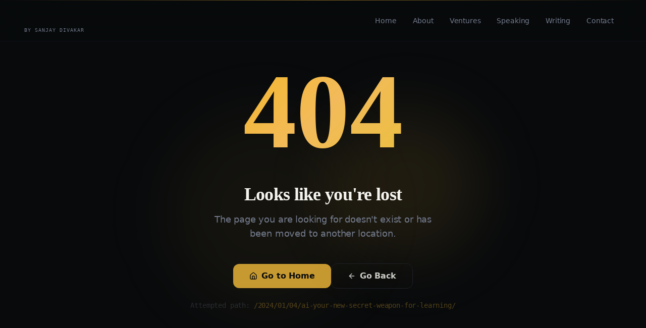

--- FILE ---
content_type: text/html; charset=utf-8
request_url: https://sanjaydivakar.com/2024/01/04/ai-your-new-secret-weapon-for-learning/
body_size: 906
content:
<!doctype html>
<html lang="en">
  <head>
    <meta charset="UTF-8" />
    <meta name="viewport" content="width=device-width, initial-scale=1.0" />
    <link rel="icon" href="/favicon.jpeg" type="image/jpeg" />
    <title>Sanjay Divakar — Founder, Speaker, Systems Thinker</title>
    <meta name="description" content="I build clarity systems that help people grow. Founder of RoleColorFinder. Speaker on education, teamwork, and human performance." />
    <meta name="author" content="Sanjay Divakar" />
    <link rel="canonical" href="https://sanjaydivakar.com" />

    <meta property="og:title" content="Sanjay Divakar — Founder, Speaker, Systems Thinker" />
    <meta property="og:description" content="I build clarity systems that help people grow. Founder of RoleColorFinder. Speaker on education, teamwork, and human performance." />
    <meta property="og:type" content="website" />
    <meta property="og:url" content="https://sanjaydivakar.com" />
    <meta property="og:image" content="https://sanjaydivakar.com/sanjay-divakar.jpg" />

    <meta name="twitter:card" content="summary_large_image" />
    <meta name="twitter:title" content="Sanjay Divakar — Founder, Speaker, Systems Thinker" />
    <meta name="twitter:description" content="I build clarity systems that help people grow. Founder of RoleColorFinder." />
    <meta name="twitter:image" content="https://sanjaydivakar.com/sanjay-divakar.jpg" />

    <script type="application/ld+json">
    {
      "@context": "https://schema.org/",
      "@type": "Person",
      "name": "Sanjay Divakar",
      "alternateName": "Sanjay Divakar",
      "description": "Entrepreneur and Founder of RoleColorFinder.",
      "jobTitle": "Entrepreneur",
      "url": "https://sanjaydivakar.com",
      "image": "https://sanjaydivakar.com/sanjay-divakar.jpg",
      "sameAs": [
        "https://rolecolorfinder.com"
      ],
      "affiliation": {
        "@type": "Organization",
        "name": "RoleColorFinder"
      }
    }
    </script>
    <script type="module" crossorigin src="/assets/index-oYjJFuJF.js"></script>
    <link rel="stylesheet" crossorigin href="/assets/index-DuZwuyAC.css">
  <script defer src="https://sanjaydivakar.com/~flock.js" data-proxy-url="https://sanjaydivakar.com/~api/analytics"></script></head>

  <body>
    <div id="root"></div>
  </body>
</html>


--- FILE ---
content_type: text/javascript; charset=utf-8
request_url: https://sanjaydivakar.com/assets/index-oYjJFuJF.js
body_size: 227636
content:
var Fm=e=>{throw TypeError(e)};var Ru=(e,t,n)=>t.has(e)||Fm("Cannot "+n);var C=(e,t,n)=>(Ru(e,t,"read from private field"),n?n.call(e):t.get(e)),re=(e,t,n)=>t.has(e)?Fm("Cannot add the same private member more than once"):t instanceof WeakSet?t.add(e):t.set(e,n),Y=(e,t,n,r)=>(Ru(e,t,"write to private field"),r?r.call(e,n):t.set(e,n),n),qe=(e,t,n)=>(Ru(e,t,"access private method"),n);var $a=(e,t,n,r)=>({set _(s){Y(e,t,s,n)},get _(){return C(e,t,r)}});function Lv(e,t){for(var n=0;n<t.length;n++){const r=t[n];if(typeof r!="string"&&!Array.isArray(r)){for(const s in r)if(s!=="default"&&!(s in e)){const i=Object.getOwnPropertyDescriptor(r,s);i&&Object.defineProperty(e,s,i.get?i:{enumerable:!0,get:()=>r[s]})}}}return Object.freeze(Object.defineProperty(e,Symbol.toStringTag,{value:"Module"}))}(function(){const t=document.createElement("link").relList;if(t&&t.supports&&t.supports("modulepreload"))return;for(const s of document.querySelectorAll('link[rel="modulepreload"]'))r(s);new MutationObserver(s=>{for(const i of s)if(i.type==="childList")for(const a of i.addedNodes)a.tagName==="LINK"&&a.rel==="modulepreload"&&r(a)}).observe(document,{childList:!0,subtree:!0});function n(s){const i={};return s.integrity&&(i.integrity=s.integrity),s.referrerPolicy&&(i.referrerPolicy=s.referrerPolicy),s.crossOrigin==="use-credentials"?i.credentials="include":s.crossOrigin==="anonymous"?i.credentials="omit":i.credentials="same-origin",i}function r(s){if(s.ep)return;s.ep=!0;const i=n(s);fetch(s.href,i)}})();var Ls=typeof globalThis<"u"?globalThis:typeof window<"u"?window:typeof global<"u"?global:typeof self<"u"?self:{};function Nf(e){return e&&e.__esModule&&Object.prototype.hasOwnProperty.call(e,"default")?e.default:e}function ya(e){if(e.__esModule)return e;var t=e.default;if(typeof t=="function"){var n=function r(){return this instanceof r?Reflect.construct(t,arguments,this.constructor):t.apply(this,arguments)};n.prototype=t.prototype}else n={};return Object.defineProperty(n,"__esModule",{value:!0}),Object.keys(e).forEach(function(r){var s=Object.getOwnPropertyDescriptor(e,r);Object.defineProperty(n,r,s.get?s:{enumerable:!0,get:function(){return e[r]}})}),n}var Dv={exports:{}},Uc={},Mv={exports:{}},ee={};/**
 * @license React
 * react.production.min.js
 *
 * Copyright (c) Facebook, Inc. and its affiliates.
 *
 * This source code is licensed under the MIT license found in the
 * LICENSE file in the root directory of this source tree.
 */var xa=Symbol.for("react.element"),ek=Symbol.for("react.portal"),tk=Symbol.for("react.fragment"),nk=Symbol.for("react.strict_mode"),rk=Symbol.for("react.profiler"),sk=Symbol.for("react.provider"),ik=Symbol.for("react.context"),ok=Symbol.for("react.forward_ref"),ak=Symbol.for("react.suspense"),lk=Symbol.for("react.memo"),ck=Symbol.for("react.lazy"),Bm=Symbol.iterator;function uk(e){return e===null||typeof e!="object"?null:(e=Bm&&e[Bm]||e["@@iterator"],typeof e=="function"?e:null)}var $v={isMounted:function(){return!1},enqueueForceUpdate:function(){},enqueueReplaceState:function(){},enqueueSetState:function(){}},Fv=Object.assign,Bv={};function Vi(e,t,n){this.props=e,this.context=t,this.refs=Bv,this.updater=n||$v}Vi.prototype.isReactComponent={};Vi.prototype.setState=function(e,t){if(typeof e!="object"&&typeof e!="function"&&e!=null)throw Error("setState(...): takes an object of state variables to update or a function which returns an object of state variables.");this.updater.enqueueSetState(this,e,t,"setState")};Vi.prototype.forceUpdate=function(e){this.updater.enqueueForceUpdate(this,e,"forceUpdate")};function Vv(){}Vv.prototype=Vi.prototype;function Cf(e,t,n){this.props=e,this.context=t,this.refs=Bv,this.updater=n||$v}var Pf=Cf.prototype=new Vv;Pf.constructor=Cf;Fv(Pf,Vi.prototype);Pf.isPureReactComponent=!0;var Vm=Array.isArray,Uv=Object.prototype.hasOwnProperty,Af={current:null},zv={key:!0,ref:!0,__self:!0,__source:!0};function Wv(e,t,n){var r,s={},i=null,a=null;if(t!=null)for(r in t.ref!==void 0&&(a=t.ref),t.key!==void 0&&(i=""+t.key),t)Uv.call(t,r)&&!zv.hasOwnProperty(r)&&(s[r]=t[r]);var l=arguments.length-2;if(l===1)s.children=n;else if(1<l){for(var c=Array(l),u=0;u<l;u++)c[u]=arguments[u+2];s.children=c}if(e&&e.defaultProps)for(r in l=e.defaultProps,l)s[r]===void 0&&(s[r]=l[r]);return{$$typeof:xa,type:e,key:i,ref:a,props:s,_owner:Af.current}}function dk(e,t){return{$$typeof:xa,type:e.type,key:t,ref:e.ref,props:e.props,_owner:e._owner}}function Rf(e){return typeof e=="object"&&e!==null&&e.$$typeof===xa}function hk(e){var t={"=":"=0",":":"=2"};return"$"+e.replace(/[=:]/g,function(n){return t[n]})}var Um=/\/+/g;function Ou(e,t){return typeof e=="object"&&e!==null&&e.key!=null?hk(""+e.key):t.toString(36)}function bl(e,t,n,r,s){var i=typeof e;(i==="undefined"||i==="boolean")&&(e=null);var a=!1;if(e===null)a=!0;else switch(i){case"string":case"number":a=!0;break;case"object":switch(e.$$typeof){case xa:case ek:a=!0}}if(a)return a=e,s=s(a),e=r===""?"."+Ou(a,0):r,Vm(s)?(n="",e!=null&&(n=e.replace(Um,"$&/")+"/"),bl(s,t,n,"",function(u){return u})):s!=null&&(Rf(s)&&(s=dk(s,n+(!s.key||a&&a.key===s.key?"":(""+s.key).replace(Um,"$&/")+"/")+e)),t.push(s)),1;if(a=0,r=r===""?".":r+":",Vm(e))for(var l=0;l<e.length;l++){i=e[l];var c=r+Ou(i,l);a+=bl(i,t,n,c,s)}else if(c=uk(e),typeof c=="function")for(e=c.call(e),l=0;!(i=e.next()).done;)i=i.value,c=r+Ou(i,l++),a+=bl(i,t,n,c,s);else if(i==="object")throw t=String(e),Error("Objects are not valid as a React child (found: "+(t==="[object Object]"?"object with keys {"+Object.keys(e).join(", ")+"}":t)+"). If you meant to render a collection of children, use an array instead.");return a}function Fa(e,t,n){if(e==null)return e;var r=[],s=0;return bl(e,r,"","",function(i){return t.call(n,i,s++)}),r}function fk(e){if(e._status===-1){var t=e._result;t=t(),t.then(function(n){(e._status===0||e._status===-1)&&(e._status=1,e._result=n)},function(n){(e._status===0||e._status===-1)&&(e._status=2,e._result=n)}),e._status===-1&&(e._status=0,e._result=t)}if(e._status===1)return e._result.default;throw e._result}var ot={current:null},jl={transition:null},pk={ReactCurrentDispatcher:ot,ReactCurrentBatchConfig:jl,ReactCurrentOwner:Af};function Hv(){throw Error("act(...) is not supported in production builds of React.")}ee.Children={map:Fa,forEach:function(e,t,n){Fa(e,function(){t.apply(this,arguments)},n)},count:function(e){var t=0;return Fa(e,function(){t++}),t},toArray:function(e){return Fa(e,function(t){return t})||[]},only:function(e){if(!Rf(e))throw Error("React.Children.only expected to receive a single React element child.");return e}};ee.Component=Vi;ee.Fragment=tk;ee.Profiler=rk;ee.PureComponent=Cf;ee.StrictMode=nk;ee.Suspense=ak;ee.__SECRET_INTERNALS_DO_NOT_USE_OR_YOU_WILL_BE_FIRED=pk;ee.act=Hv;ee.cloneElement=function(e,t,n){if(e==null)throw Error("React.cloneElement(...): The argument must be a React element, but you passed "+e+".");var r=Fv({},e.props),s=e.key,i=e.ref,a=e._owner;if(t!=null){if(t.ref!==void 0&&(i=t.ref,a=Af.current),t.key!==void 0&&(s=""+t.key),e.type&&e.type.defaultProps)var l=e.type.defaultProps;for(c in t)Uv.call(t,c)&&!zv.hasOwnProperty(c)&&(r[c]=t[c]===void 0&&l!==void 0?l[c]:t[c])}var c=arguments.length-2;if(c===1)r.children=n;else if(1<c){l=Array(c);for(var u=0;u<c;u++)l[u]=arguments[u+2];r.children=l}return{$$typeof:xa,type:e.type,key:s,ref:i,props:r,_owner:a}};ee.createContext=function(e){return e={$$typeof:ik,_currentValue:e,_currentValue2:e,_threadCount:0,Provider:null,Consumer:null,_defaultValue:null,_globalName:null},e.Provider={$$typeof:sk,_context:e},e.Consumer=e};ee.createElement=Wv;ee.createFactory=function(e){var t=Wv.bind(null,e);return t.type=e,t};ee.createRef=function(){return{current:null}};ee.forwardRef=function(e){return{$$typeof:ok,render:e}};ee.isValidElement=Rf;ee.lazy=function(e){return{$$typeof:ck,_payload:{_status:-1,_result:e},_init:fk}};ee.memo=function(e,t){return{$$typeof:lk,type:e,compare:t===void 0?null:t}};ee.startTransition=function(e){var t=jl.transition;jl.transition={};try{e()}finally{jl.transition=t}};ee.unstable_act=Hv;ee.useCallback=function(e,t){return ot.current.useCallback(e,t)};ee.useContext=function(e){return ot.current.useContext(e)};ee.useDebugValue=function(){};ee.useDeferredValue=function(e){return ot.current.useDeferredValue(e)};ee.useEffect=function(e,t){return ot.current.useEffect(e,t)};ee.useId=function(){return ot.current.useId()};ee.useImperativeHandle=function(e,t,n){return ot.current.useImperativeHandle(e,t,n)};ee.useInsertionEffect=function(e,t){return ot.current.useInsertionEffect(e,t)};ee.useLayoutEffect=function(e,t){return ot.current.useLayoutEffect(e,t)};ee.useMemo=function(e,t){return ot.current.useMemo(e,t)};ee.useReducer=function(e,t,n){return ot.current.useReducer(e,t,n)};ee.useRef=function(e){return ot.current.useRef(e)};ee.useState=function(e){return ot.current.useState(e)};ee.useSyncExternalStore=function(e,t,n){return ot.current.useSyncExternalStore(e,t,n)};ee.useTransition=function(){return ot.current.useTransition()};ee.version="18.3.1";Mv.exports=ee;var b=Mv.exports;const I=Nf(b),Kv=Lv({__proto__:null,default:I},[b]);/**
 * @license React
 * react-jsx-runtime.production.min.js
 *
 * Copyright (c) Facebook, Inc. and its affiliates.
 *
 * This source code is licensed under the MIT license found in the
 * LICENSE file in the root directory of this source tree.
 */var mk=b,gk=Symbol.for("react.element"),yk=Symbol.for("react.fragment"),xk=Object.prototype.hasOwnProperty,vk=mk.__SECRET_INTERNALS_DO_NOT_USE_OR_YOU_WILL_BE_FIRED.ReactCurrentOwner,wk={key:!0,ref:!0,__self:!0,__source:!0};function qv(e,t,n){var r,s={},i=null,a=null;n!==void 0&&(i=""+n),t.key!==void 0&&(i=""+t.key),t.ref!==void 0&&(a=t.ref);for(r in t)xk.call(t,r)&&!wk.hasOwnProperty(r)&&(s[r]=t[r]);if(e&&e.defaultProps)for(r in t=e.defaultProps,t)s[r]===void 0&&(s[r]=t[r]);return{$$typeof:gk,type:e,key:i,ref:a,props:s,_owner:vk.current}}Uc.Fragment=yk;Uc.jsx=qv;Uc.jsxs=qv;Dv.exports=Uc;var o=Dv.exports,Gv={exports:{}},Et={},Yv={exports:{}},Qv={};/**
 * @license React
 * scheduler.production.min.js
 *
 * Copyright (c) Facebook, Inc. and its affiliates.
 *
 * This source code is licensed under the MIT license found in the
 * LICENSE file in the root directory of this source tree.
 */(function(e){function t(N,P){var D=N.length;N.push(P);e:for(;0<D;){var q=D-1>>>1,z=N[q];if(0<s(z,P))N[q]=P,N[D]=z,D=q;else break e}}function n(N){return N.length===0?null:N[0]}function r(N){if(N.length===0)return null;var P=N[0],D=N.pop();if(D!==P){N[0]=D;e:for(var q=0,z=N.length,Z=z>>>1;q<Z;){var te=2*(q+1)-1,Ee=N[te],Ke=te+1,se=N[Ke];if(0>s(Ee,D))Ke<z&&0>s(se,Ee)?(N[q]=se,N[Ke]=D,q=Ke):(N[q]=Ee,N[te]=D,q=te);else if(Ke<z&&0>s(se,D))N[q]=se,N[Ke]=D,q=Ke;else break e}}return P}function s(N,P){var D=N.sortIndex-P.sortIndex;return D!==0?D:N.id-P.id}if(typeof performance=="object"&&typeof performance.now=="function"){var i=performance;e.unstable_now=function(){return i.now()}}else{var a=Date,l=a.now();e.unstable_now=function(){return a.now()-l}}var c=[],u=[],d=1,h=null,f=3,p=!1,x=!1,m=!1,w=typeof setTimeout=="function"?setTimeout:null,g=typeof clearTimeout=="function"?clearTimeout:null,y=typeof setImmediate<"u"?setImmediate:null;typeof navigator<"u"&&navigator.scheduling!==void 0&&navigator.scheduling.isInputPending!==void 0&&navigator.scheduling.isInputPending.bind(navigator.scheduling);function v(N){for(var P=n(u);P!==null;){if(P.callback===null)r(u);else if(P.startTime<=N)r(u),P.sortIndex=P.expirationTime,t(c,P);else break;P=n(u)}}function j(N){if(m=!1,v(N),!x)if(n(c)!==null)x=!0,K(S);else{var P=n(u);P!==null&&B(j,P.startTime-N)}}function S(N,P){x=!1,m&&(m=!1,g(E),E=-1),p=!0;var D=f;try{for(v(P),h=n(c);h!==null&&(!(h.expirationTime>P)||N&&!U());){var q=h.callback;if(typeof q=="function"){h.callback=null,f=h.priorityLevel;var z=q(h.expirationTime<=P);P=e.unstable_now(),typeof z=="function"?h.callback=z:h===n(c)&&r(c),v(P)}else r(c);h=n(c)}if(h!==null)var Z=!0;else{var te=n(u);te!==null&&B(j,te.startTime-P),Z=!1}return Z}finally{h=null,f=D,p=!1}}var k=!1,T=null,E=-1,A=5,R=-1;function U(){return!(e.unstable_now()-R<A)}function M(){if(T!==null){var N=e.unstable_now();R=N;var P=!0;try{P=T(!0,N)}finally{P?J():(k=!1,T=null)}}else k=!1}var J;if(typeof y=="function")J=function(){y(M)};else if(typeof MessageChannel<"u"){var L=new MessageChannel,X=L.port2;L.port1.onmessage=M,J=function(){X.postMessage(null)}}else J=function(){w(M,0)};function K(N){T=N,k||(k=!0,J())}function B(N,P){E=w(function(){N(e.unstable_now())},P)}e.unstable_IdlePriority=5,e.unstable_ImmediatePriority=1,e.unstable_LowPriority=4,e.unstable_NormalPriority=3,e.unstable_Profiling=null,e.unstable_UserBlockingPriority=2,e.unstable_cancelCallback=function(N){N.callback=null},e.unstable_continueExecution=function(){x||p||(x=!0,K(S))},e.unstable_forceFrameRate=function(N){0>N||125<N?console.error("forceFrameRate takes a positive int between 0 and 125, forcing frame rates higher than 125 fps is not supported"):A=0<N?Math.floor(1e3/N):5},e.unstable_getCurrentPriorityLevel=function(){return f},e.unstable_getFirstCallbackNode=function(){return n(c)},e.unstable_next=function(N){switch(f){case 1:case 2:case 3:var P=3;break;default:P=f}var D=f;f=P;try{return N()}finally{f=D}},e.unstable_pauseExecution=function(){},e.unstable_requestPaint=function(){},e.unstable_runWithPriority=function(N,P){switch(N){case 1:case 2:case 3:case 4:case 5:break;default:N=3}var D=f;f=N;try{return P()}finally{f=D}},e.unstable_scheduleCallback=function(N,P,D){var q=e.unstable_now();switch(typeof D=="object"&&D!==null?(D=D.delay,D=typeof D=="number"&&0<D?q+D:q):D=q,N){case 1:var z=-1;break;case 2:z=250;break;case 5:z=1073741823;break;case 4:z=1e4;break;default:z=5e3}return z=D+z,N={id:d++,callback:P,priorityLevel:N,startTime:D,expirationTime:z,sortIndex:-1},D>q?(N.sortIndex=D,t(u,N),n(c)===null&&N===n(u)&&(m?(g(E),E=-1):m=!0,B(j,D-q))):(N.sortIndex=z,t(c,N),x||p||(x=!0,K(S))),N},e.unstable_shouldYield=U,e.unstable_wrapCallback=function(N){var P=f;return function(){var D=f;f=P;try{return N.apply(this,arguments)}finally{f=D}}}})(Qv);Yv.exports=Qv;var bk=Yv.exports;/**
 * @license React
 * react-dom.production.min.js
 *
 * Copyright (c) Facebook, Inc. and its affiliates.
 *
 * This source code is licensed under the MIT license found in the
 * LICENSE file in the root directory of this source tree.
 */var jk=b,Tt=bk;function O(e){for(var t="https://reactjs.org/docs/error-decoder.html?invariant="+e,n=1;n<arguments.length;n++)t+="&args[]="+encodeURIComponent(arguments[n]);return"Minified React error #"+e+"; visit "+t+" for the full message or use the non-minified dev environment for full errors and additional helpful warnings."}var Jv=new Set,Fo={};function Ss(e,t){Ei(e,t),Ei(e+"Capture",t)}function Ei(e,t){for(Fo[e]=t,e=0;e<t.length;e++)Jv.add(t[e])}var Mn=!(typeof window>"u"||typeof window.document>"u"||typeof window.document.createElement>"u"),Ld=Object.prototype.hasOwnProperty,Sk=/^[:A-Z_a-z\u00C0-\u00D6\u00D8-\u00F6\u00F8-\u02FF\u0370-\u037D\u037F-\u1FFF\u200C-\u200D\u2070-\u218F\u2C00-\u2FEF\u3001-\uD7FF\uF900-\uFDCF\uFDF0-\uFFFD][:A-Z_a-z\u00C0-\u00D6\u00D8-\u00F6\u00F8-\u02FF\u0370-\u037D\u037F-\u1FFF\u200C-\u200D\u2070-\u218F\u2C00-\u2FEF\u3001-\uD7FF\uF900-\uFDCF\uFDF0-\uFFFD\-.0-9\u00B7\u0300-\u036F\u203F-\u2040]*$/,zm={},Wm={};function _k(e){return Ld.call(Wm,e)?!0:Ld.call(zm,e)?!1:Sk.test(e)?Wm[e]=!0:(zm[e]=!0,!1)}function kk(e,t,n,r){if(n!==null&&n.type===0)return!1;switch(typeof t){case"function":case"symbol":return!0;case"boolean":return r?!1:n!==null?!n.acceptsBooleans:(e=e.toLowerCase().slice(0,5),e!=="data-"&&e!=="aria-");default:return!1}}function Tk(e,t,n,r){if(t===null||typeof t>"u"||kk(e,t,n,r))return!0;if(r)return!1;if(n!==null)switch(n.type){case 3:return!t;case 4:return t===!1;case 5:return isNaN(t);case 6:return isNaN(t)||1>t}return!1}function at(e,t,n,r,s,i,a){this.acceptsBooleans=t===2||t===3||t===4,this.attributeName=r,this.attributeNamespace=s,this.mustUseProperty=n,this.propertyName=e,this.type=t,this.sanitizeURL=i,this.removeEmptyString=a}var He={};"children dangerouslySetInnerHTML defaultValue defaultChecked innerHTML suppressContentEditableWarning suppressHydrationWarning style".split(" ").forEach(function(e){He[e]=new at(e,0,!1,e,null,!1,!1)});[["acceptCharset","accept-charset"],["className","class"],["htmlFor","for"],["httpEquiv","http-equiv"]].forEach(function(e){var t=e[0];He[t]=new at(t,1,!1,e[1],null,!1,!1)});["contentEditable","draggable","spellCheck","value"].forEach(function(e){He[e]=new at(e,2,!1,e.toLowerCase(),null,!1,!1)});["autoReverse","externalResourcesRequired","focusable","preserveAlpha"].forEach(function(e){He[e]=new at(e,2,!1,e,null,!1,!1)});"allowFullScreen async autoFocus autoPlay controls default defer disabled disablePictureInPicture disableRemotePlayback formNoValidate hidden loop noModule noValidate open playsInline readOnly required reversed scoped seamless itemScope".split(" ").forEach(function(e){He[e]=new at(e,3,!1,e.toLowerCase(),null,!1,!1)});["checked","multiple","muted","selected"].forEach(function(e){He[e]=new at(e,3,!0,e,null,!1,!1)});["capture","download"].forEach(function(e){He[e]=new at(e,4,!1,e,null,!1,!1)});["cols","rows","size","span"].forEach(function(e){He[e]=new at(e,6,!1,e,null,!1,!1)});["rowSpan","start"].forEach(function(e){He[e]=new at(e,5,!1,e.toLowerCase(),null,!1,!1)});var Of=/[\-:]([a-z])/g;function If(e){return e[1].toUpperCase()}"accent-height alignment-baseline arabic-form baseline-shift cap-height clip-path clip-rule color-interpolation color-interpolation-filters color-profile color-rendering dominant-baseline enable-background fill-opacity fill-rule flood-color flood-opacity font-family font-size font-size-adjust font-stretch font-style font-variant font-weight glyph-name glyph-orientation-horizontal glyph-orientation-vertical horiz-adv-x horiz-origin-x image-rendering letter-spacing lighting-color marker-end marker-mid marker-start overline-position overline-thickness paint-order panose-1 pointer-events rendering-intent shape-rendering stop-color stop-opacity strikethrough-position strikethrough-thickness stroke-dasharray stroke-dashoffset stroke-linecap stroke-linejoin stroke-miterlimit stroke-opacity stroke-width text-anchor text-decoration text-rendering underline-position underline-thickness unicode-bidi unicode-range units-per-em v-alphabetic v-hanging v-ideographic v-mathematical vector-effect vert-adv-y vert-origin-x vert-origin-y word-spacing writing-mode xmlns:xlink x-height".split(" ").forEach(function(e){var t=e.replace(Of,If);He[t]=new at(t,1,!1,e,null,!1,!1)});"xlink:actuate xlink:arcrole xlink:role xlink:show xlink:title xlink:type".split(" ").forEach(function(e){var t=e.replace(Of,If);He[t]=new at(t,1,!1,e,"http://www.w3.org/1999/xlink",!1,!1)});["xml:base","xml:lang","xml:space"].forEach(function(e){var t=e.replace(Of,If);He[t]=new at(t,1,!1,e,"http://www.w3.org/XML/1998/namespace",!1,!1)});["tabIndex","crossOrigin"].forEach(function(e){He[e]=new at(e,1,!1,e.toLowerCase(),null,!1,!1)});He.xlinkHref=new at("xlinkHref",1,!1,"xlink:href","http://www.w3.org/1999/xlink",!0,!1);["src","href","action","formAction"].forEach(function(e){He[e]=new at(e,1,!1,e.toLowerCase(),null,!0,!0)});function Lf(e,t,n,r){var s=He.hasOwnProperty(t)?He[t]:null;(s!==null?s.type!==0:r||!(2<t.length)||t[0]!=="o"&&t[0]!=="O"||t[1]!=="n"&&t[1]!=="N")&&(Tk(t,n,s,r)&&(n=null),r||s===null?_k(t)&&(n===null?e.removeAttribute(t):e.setAttribute(t,""+n)):s.mustUseProperty?e[s.propertyName]=n===null?s.type===3?!1:"":n:(t=s.attributeName,r=s.attributeNamespace,n===null?e.removeAttribute(t):(s=s.type,n=s===3||s===4&&n===!0?"":""+n,r?e.setAttributeNS(r,t,n):e.setAttribute(t,n))))}var Wn=jk.__SECRET_INTERNALS_DO_NOT_USE_OR_YOU_WILL_BE_FIRED,Ba=Symbol.for("react.element"),zs=Symbol.for("react.portal"),Ws=Symbol.for("react.fragment"),Df=Symbol.for("react.strict_mode"),Dd=Symbol.for("react.profiler"),Xv=Symbol.for("react.provider"),Zv=Symbol.for("react.context"),Mf=Symbol.for("react.forward_ref"),Md=Symbol.for("react.suspense"),$d=Symbol.for("react.suspense_list"),$f=Symbol.for("react.memo"),ir=Symbol.for("react.lazy"),e0=Symbol.for("react.offscreen"),Hm=Symbol.iterator;function ro(e){return e===null||typeof e!="object"?null:(e=Hm&&e[Hm]||e["@@iterator"],typeof e=="function"?e:null)}var be=Object.assign,Iu;function yo(e){if(Iu===void 0)try{throw Error()}catch(n){var t=n.stack.trim().match(/\n( *(at )?)/);Iu=t&&t[1]||""}return`
`+Iu+e}var Lu=!1;function Du(e,t){if(!e||Lu)return"";Lu=!0;var n=Error.prepareStackTrace;Error.prepareStackTrace=void 0;try{if(t)if(t=function(){throw Error()},Object.defineProperty(t.prototype,"props",{set:function(){throw Error()}}),typeof Reflect=="object"&&Reflect.construct){try{Reflect.construct(t,[])}catch(u){var r=u}Reflect.construct(e,[],t)}else{try{t.call()}catch(u){r=u}e.call(t.prototype)}else{try{throw Error()}catch(u){r=u}e()}}catch(u){if(u&&r&&typeof u.stack=="string"){for(var s=u.stack.split(`
`),i=r.stack.split(`
`),a=s.length-1,l=i.length-1;1<=a&&0<=l&&s[a]!==i[l];)l--;for(;1<=a&&0<=l;a--,l--)if(s[a]!==i[l]){if(a!==1||l!==1)do if(a--,l--,0>l||s[a]!==i[l]){var c=`
`+s[a].replace(" at new "," at ");return e.displayName&&c.includes("<anonymous>")&&(c=c.replace("<anonymous>",e.displayName)),c}while(1<=a&&0<=l);break}}}finally{Lu=!1,Error.prepareStackTrace=n}return(e=e?e.displayName||e.name:"")?yo(e):""}function Ek(e){switch(e.tag){case 5:return yo(e.type);case 16:return yo("Lazy");case 13:return yo("Suspense");case 19:return yo("SuspenseList");case 0:case 2:case 15:return e=Du(e.type,!1),e;case 11:return e=Du(e.type.render,!1),e;case 1:return e=Du(e.type,!0),e;default:return""}}function Fd(e){if(e==null)return null;if(typeof e=="function")return e.displayName||e.name||null;if(typeof e=="string")return e;switch(e){case Ws:return"Fragment";case zs:return"Portal";case Dd:return"Profiler";case Df:return"StrictMode";case Md:return"Suspense";case $d:return"SuspenseList"}if(typeof e=="object")switch(e.$$typeof){case Zv:return(e.displayName||"Context")+".Consumer";case Xv:return(e._context.displayName||"Context")+".Provider";case Mf:var t=e.render;return e=e.displayName,e||(e=t.displayName||t.name||"",e=e!==""?"ForwardRef("+e+")":"ForwardRef"),e;case $f:return t=e.displayName||null,t!==null?t:Fd(e.type)||"Memo";case ir:t=e._payload,e=e._init;try{return Fd(e(t))}catch{}}return null}function Nk(e){var t=e.type;switch(e.tag){case 24:return"Cache";case 9:return(t.displayName||"Context")+".Consumer";case 10:return(t._context.displayName||"Context")+".Provider";case 18:return"DehydratedFragment";case 11:return e=t.render,e=e.displayName||e.name||"",t.displayName||(e!==""?"ForwardRef("+e+")":"ForwardRef");case 7:return"Fragment";case 5:return t;case 4:return"Portal";case 3:return"Root";case 6:return"Text";case 16:return Fd(t);case 8:return t===Df?"StrictMode":"Mode";case 22:return"Offscreen";case 12:return"Profiler";case 21:return"Scope";case 13:return"Suspense";case 19:return"SuspenseList";case 25:return"TracingMarker";case 1:case 0:case 17:case 2:case 14:case 15:if(typeof t=="function")return t.displayName||t.name||null;if(typeof t=="string")return t}return null}function Nr(e){switch(typeof e){case"boolean":case"number":case"string":case"undefined":return e;case"object":return e;default:return""}}function t0(e){var t=e.type;return(e=e.nodeName)&&e.toLowerCase()==="input"&&(t==="checkbox"||t==="radio")}function Ck(e){var t=t0(e)?"checked":"value",n=Object.getOwnPropertyDescriptor(e.constructor.prototype,t),r=""+e[t];if(!e.hasOwnProperty(t)&&typeof n<"u"&&typeof n.get=="function"&&typeof n.set=="function"){var s=n.get,i=n.set;return Object.defineProperty(e,t,{configurable:!0,get:function(){return s.call(this)},set:function(a){r=""+a,i.call(this,a)}}),Object.defineProperty(e,t,{enumerable:n.enumerable}),{getValue:function(){return r},setValue:function(a){r=""+a},stopTracking:function(){e._valueTracker=null,delete e[t]}}}}function Va(e){e._valueTracker||(e._valueTracker=Ck(e))}function n0(e){if(!e)return!1;var t=e._valueTracker;if(!t)return!0;var n=t.getValue(),r="";return e&&(r=t0(e)?e.checked?"true":"false":e.value),e=r,e!==n?(t.setValue(e),!0):!1}function ql(e){if(e=e||(typeof document<"u"?document:void 0),typeof e>"u")return null;try{return e.activeElement||e.body}catch{return e.body}}function Bd(e,t){var n=t.checked;return be({},t,{defaultChecked:void 0,defaultValue:void 0,value:void 0,checked:n??e._wrapperState.initialChecked})}function Km(e,t){var n=t.defaultValue==null?"":t.defaultValue,r=t.checked!=null?t.checked:t.defaultChecked;n=Nr(t.value!=null?t.value:n),e._wrapperState={initialChecked:r,initialValue:n,controlled:t.type==="checkbox"||t.type==="radio"?t.checked!=null:t.value!=null}}function r0(e,t){t=t.checked,t!=null&&Lf(e,"checked",t,!1)}function Vd(e,t){r0(e,t);var n=Nr(t.value),r=t.type;if(n!=null)r==="number"?(n===0&&e.value===""||e.value!=n)&&(e.value=""+n):e.value!==""+n&&(e.value=""+n);else if(r==="submit"||r==="reset"){e.removeAttribute("value");return}t.hasOwnProperty("value")?Ud(e,t.type,n):t.hasOwnProperty("defaultValue")&&Ud(e,t.type,Nr(t.defaultValue)),t.checked==null&&t.defaultChecked!=null&&(e.defaultChecked=!!t.defaultChecked)}function qm(e,t,n){if(t.hasOwnProperty("value")||t.hasOwnProperty("defaultValue")){var r=t.type;if(!(r!=="submit"&&r!=="reset"||t.value!==void 0&&t.value!==null))return;t=""+e._wrapperState.initialValue,n||t===e.value||(e.value=t),e.defaultValue=t}n=e.name,n!==""&&(e.name=""),e.defaultChecked=!!e._wrapperState.initialChecked,n!==""&&(e.name=n)}function Ud(e,t,n){(t!=="number"||ql(e.ownerDocument)!==e)&&(n==null?e.defaultValue=""+e._wrapperState.initialValue:e.defaultValue!==""+n&&(e.defaultValue=""+n))}var xo=Array.isArray;function ai(e,t,n,r){if(e=e.options,t){t={};for(var s=0;s<n.length;s++)t["$"+n[s]]=!0;for(n=0;n<e.length;n++)s=t.hasOwnProperty("$"+e[n].value),e[n].selected!==s&&(e[n].selected=s),s&&r&&(e[n].defaultSelected=!0)}else{for(n=""+Nr(n),t=null,s=0;s<e.length;s++){if(e[s].value===n){e[s].selected=!0,r&&(e[s].defaultSelected=!0);return}t!==null||e[s].disabled||(t=e[s])}t!==null&&(t.selected=!0)}}function zd(e,t){if(t.dangerouslySetInnerHTML!=null)throw Error(O(91));return be({},t,{value:void 0,defaultValue:void 0,children:""+e._wrapperState.initialValue})}function Gm(e,t){var n=t.value;if(n==null){if(n=t.children,t=t.defaultValue,n!=null){if(t!=null)throw Error(O(92));if(xo(n)){if(1<n.length)throw Error(O(93));n=n[0]}t=n}t==null&&(t=""),n=t}e._wrapperState={initialValue:Nr(n)}}function s0(e,t){var n=Nr(t.value),r=Nr(t.defaultValue);n!=null&&(n=""+n,n!==e.value&&(e.value=n),t.defaultValue==null&&e.defaultValue!==n&&(e.defaultValue=n)),r!=null&&(e.defaultValue=""+r)}function Ym(e){var t=e.textContent;t===e._wrapperState.initialValue&&t!==""&&t!==null&&(e.value=t)}function i0(e){switch(e){case"svg":return"http://www.w3.org/2000/svg";case"math":return"http://www.w3.org/1998/Math/MathML";default:return"http://www.w3.org/1999/xhtml"}}function Wd(e,t){return e==null||e==="http://www.w3.org/1999/xhtml"?i0(t):e==="http://www.w3.org/2000/svg"&&t==="foreignObject"?"http://www.w3.org/1999/xhtml":e}var Ua,o0=function(e){return typeof MSApp<"u"&&MSApp.execUnsafeLocalFunction?function(t,n,r,s){MSApp.execUnsafeLocalFunction(function(){return e(t,n,r,s)})}:e}(function(e,t){if(e.namespaceURI!=="http://www.w3.org/2000/svg"||"innerHTML"in e)e.innerHTML=t;else{for(Ua=Ua||document.createElement("div"),Ua.innerHTML="<svg>"+t.valueOf().toString()+"</svg>",t=Ua.firstChild;e.firstChild;)e.removeChild(e.firstChild);for(;t.firstChild;)e.appendChild(t.firstChild)}});function Bo(e,t){if(t){var n=e.firstChild;if(n&&n===e.lastChild&&n.nodeType===3){n.nodeValue=t;return}}e.textContent=t}var _o={animationIterationCount:!0,aspectRatio:!0,borderImageOutset:!0,borderImageSlice:!0,borderImageWidth:!0,boxFlex:!0,boxFlexGroup:!0,boxOrdinalGroup:!0,columnCount:!0,columns:!0,flex:!0,flexGrow:!0,flexPositive:!0,flexShrink:!0,flexNegative:!0,flexOrder:!0,gridArea:!0,gridRow:!0,gridRowEnd:!0,gridRowSpan:!0,gridRowStart:!0,gridColumn:!0,gridColumnEnd:!0,gridColumnSpan:!0,gridColumnStart:!0,fontWeight:!0,lineClamp:!0,lineHeight:!0,opacity:!0,order:!0,orphans:!0,tabSize:!0,widows:!0,zIndex:!0,zoom:!0,fillOpacity:!0,floodOpacity:!0,stopOpacity:!0,strokeDasharray:!0,strokeDashoffset:!0,strokeMiterlimit:!0,strokeOpacity:!0,strokeWidth:!0},Pk=["Webkit","ms","Moz","O"];Object.keys(_o).forEach(function(e){Pk.forEach(function(t){t=t+e.charAt(0).toUpperCase()+e.substring(1),_o[t]=_o[e]})});function a0(e,t,n){return t==null||typeof t=="boolean"||t===""?"":n||typeof t!="number"||t===0||_o.hasOwnProperty(e)&&_o[e]?(""+t).trim():t+"px"}function l0(e,t){e=e.style;for(var n in t)if(t.hasOwnProperty(n)){var r=n.indexOf("--")===0,s=a0(n,t[n],r);n==="float"&&(n="cssFloat"),r?e.setProperty(n,s):e[n]=s}}var Ak=be({menuitem:!0},{area:!0,base:!0,br:!0,col:!0,embed:!0,hr:!0,img:!0,input:!0,keygen:!0,link:!0,meta:!0,param:!0,source:!0,track:!0,wbr:!0});function Hd(e,t){if(t){if(Ak[e]&&(t.children!=null||t.dangerouslySetInnerHTML!=null))throw Error(O(137,e));if(t.dangerouslySetInnerHTML!=null){if(t.children!=null)throw Error(O(60));if(typeof t.dangerouslySetInnerHTML!="object"||!("__html"in t.dangerouslySetInnerHTML))throw Error(O(61))}if(t.style!=null&&typeof t.style!="object")throw Error(O(62))}}function Kd(e,t){if(e.indexOf("-")===-1)return typeof t.is=="string";switch(e){case"annotation-xml":case"color-profile":case"font-face":case"font-face-src":case"font-face-uri":case"font-face-format":case"font-face-name":case"missing-glyph":return!1;default:return!0}}var qd=null;function Ff(e){return e=e.target||e.srcElement||window,e.correspondingUseElement&&(e=e.correspondingUseElement),e.nodeType===3?e.parentNode:e}var Gd=null,li=null,ci=null;function Qm(e){if(e=ba(e)){if(typeof Gd!="function")throw Error(O(280));var t=e.stateNode;t&&(t=qc(t),Gd(e.stateNode,e.type,t))}}function c0(e){li?ci?ci.push(e):ci=[e]:li=e}function u0(){if(li){var e=li,t=ci;if(ci=li=null,Qm(e),t)for(e=0;e<t.length;e++)Qm(t[e])}}function d0(e,t){return e(t)}function h0(){}var Mu=!1;function f0(e,t,n){if(Mu)return e(t,n);Mu=!0;try{return d0(e,t,n)}finally{Mu=!1,(li!==null||ci!==null)&&(h0(),u0())}}function Vo(e,t){var n=e.stateNode;if(n===null)return null;var r=qc(n);if(r===null)return null;n=r[t];e:switch(t){case"onClick":case"onClickCapture":case"onDoubleClick":case"onDoubleClickCapture":case"onMouseDown":case"onMouseDownCapture":case"onMouseMove":case"onMouseMoveCapture":case"onMouseUp":case"onMouseUpCapture":case"onMouseEnter":(r=!r.disabled)||(e=e.type,r=!(e==="button"||e==="input"||e==="select"||e==="textarea")),e=!r;break e;default:e=!1}if(e)return null;if(n&&typeof n!="function")throw Error(O(231,t,typeof n));return n}var Yd=!1;if(Mn)try{var so={};Object.defineProperty(so,"passive",{get:function(){Yd=!0}}),window.addEventListener("test",so,so),window.removeEventListener("test",so,so)}catch{Yd=!1}function Rk(e,t,n,r,s,i,a,l,c){var u=Array.prototype.slice.call(arguments,3);try{t.apply(n,u)}catch(d){this.onError(d)}}var ko=!1,Gl=null,Yl=!1,Qd=null,Ok={onError:function(e){ko=!0,Gl=e}};function Ik(e,t,n,r,s,i,a,l,c){ko=!1,Gl=null,Rk.apply(Ok,arguments)}function Lk(e,t,n,r,s,i,a,l,c){if(Ik.apply(this,arguments),ko){if(ko){var u=Gl;ko=!1,Gl=null}else throw Error(O(198));Yl||(Yl=!0,Qd=u)}}function _s(e){var t=e,n=e;if(e.alternate)for(;t.return;)t=t.return;else{e=t;do t=e,t.flags&4098&&(n=t.return),e=t.return;while(e)}return t.tag===3?n:null}function p0(e){if(e.tag===13){var t=e.memoizedState;if(t===null&&(e=e.alternate,e!==null&&(t=e.memoizedState)),t!==null)return t.dehydrated}return null}function Jm(e){if(_s(e)!==e)throw Error(O(188))}function Dk(e){var t=e.alternate;if(!t){if(t=_s(e),t===null)throw Error(O(188));return t!==e?null:e}for(var n=e,r=t;;){var s=n.return;if(s===null)break;var i=s.alternate;if(i===null){if(r=s.return,r!==null){n=r;continue}break}if(s.child===i.child){for(i=s.child;i;){if(i===n)return Jm(s),e;if(i===r)return Jm(s),t;i=i.sibling}throw Error(O(188))}if(n.return!==r.return)n=s,r=i;else{for(var a=!1,l=s.child;l;){if(l===n){a=!0,n=s,r=i;break}if(l===r){a=!0,r=s,n=i;break}l=l.sibling}if(!a){for(l=i.child;l;){if(l===n){a=!0,n=i,r=s;break}if(l===r){a=!0,r=i,n=s;break}l=l.sibling}if(!a)throw Error(O(189))}}if(n.alternate!==r)throw Error(O(190))}if(n.tag!==3)throw Error(O(188));return n.stateNode.current===n?e:t}function m0(e){return e=Dk(e),e!==null?g0(e):null}function g0(e){if(e.tag===5||e.tag===6)return e;for(e=e.child;e!==null;){var t=g0(e);if(t!==null)return t;e=e.sibling}return null}var y0=Tt.unstable_scheduleCallback,Xm=Tt.unstable_cancelCallback,Mk=Tt.unstable_shouldYield,$k=Tt.unstable_requestPaint,Te=Tt.unstable_now,Fk=Tt.unstable_getCurrentPriorityLevel,Bf=Tt.unstable_ImmediatePriority,x0=Tt.unstable_UserBlockingPriority,Ql=Tt.unstable_NormalPriority,Bk=Tt.unstable_LowPriority,v0=Tt.unstable_IdlePriority,zc=null,wn=null;function Vk(e){if(wn&&typeof wn.onCommitFiberRoot=="function")try{wn.onCommitFiberRoot(zc,e,void 0,(e.current.flags&128)===128)}catch{}}var rn=Math.clz32?Math.clz32:Wk,Uk=Math.log,zk=Math.LN2;function Wk(e){return e>>>=0,e===0?32:31-(Uk(e)/zk|0)|0}var za=64,Wa=4194304;function vo(e){switch(e&-e){case 1:return 1;case 2:return 2;case 4:return 4;case 8:return 8;case 16:return 16;case 32:return 32;case 64:case 128:case 256:case 512:case 1024:case 2048:case 4096:case 8192:case 16384:case 32768:case 65536:case 131072:case 262144:case 524288:case 1048576:case 2097152:return e&4194240;case 4194304:case 8388608:case 16777216:case 33554432:case 67108864:return e&130023424;case 134217728:return 134217728;case 268435456:return 268435456;case 536870912:return 536870912;case 1073741824:return 1073741824;default:return e}}function Jl(e,t){var n=e.pendingLanes;if(n===0)return 0;var r=0,s=e.suspendedLanes,i=e.pingedLanes,a=n&268435455;if(a!==0){var l=a&~s;l!==0?r=vo(l):(i&=a,i!==0&&(r=vo(i)))}else a=n&~s,a!==0?r=vo(a):i!==0&&(r=vo(i));if(r===0)return 0;if(t!==0&&t!==r&&!(t&s)&&(s=r&-r,i=t&-t,s>=i||s===16&&(i&4194240)!==0))return t;if(r&4&&(r|=n&16),t=e.entangledLanes,t!==0)for(e=e.entanglements,t&=r;0<t;)n=31-rn(t),s=1<<n,r|=e[n],t&=~s;return r}function Hk(e,t){switch(e){case 1:case 2:case 4:return t+250;case 8:case 16:case 32:case 64:case 128:case 256:case 512:case 1024:case 2048:case 4096:case 8192:case 16384:case 32768:case 65536:case 131072:case 262144:case 524288:case 1048576:case 2097152:return t+5e3;case 4194304:case 8388608:case 16777216:case 33554432:case 67108864:return-1;case 134217728:case 268435456:case 536870912:case 1073741824:return-1;default:return-1}}function Kk(e,t){for(var n=e.suspendedLanes,r=e.pingedLanes,s=e.expirationTimes,i=e.pendingLanes;0<i;){var a=31-rn(i),l=1<<a,c=s[a];c===-1?(!(l&n)||l&r)&&(s[a]=Hk(l,t)):c<=t&&(e.expiredLanes|=l),i&=~l}}function Jd(e){return e=e.pendingLanes&-1073741825,e!==0?e:e&1073741824?1073741824:0}function w0(){var e=za;return za<<=1,!(za&4194240)&&(za=64),e}function $u(e){for(var t=[],n=0;31>n;n++)t.push(e);return t}function va(e,t,n){e.pendingLanes|=t,t!==536870912&&(e.suspendedLanes=0,e.pingedLanes=0),e=e.eventTimes,t=31-rn(t),e[t]=n}function qk(e,t){var n=e.pendingLanes&~t;e.pendingLanes=t,e.suspendedLanes=0,e.pingedLanes=0,e.expiredLanes&=t,e.mutableReadLanes&=t,e.entangledLanes&=t,t=e.entanglements;var r=e.eventTimes;for(e=e.expirationTimes;0<n;){var s=31-rn(n),i=1<<s;t[s]=0,r[s]=-1,e[s]=-1,n&=~i}}function Vf(e,t){var n=e.entangledLanes|=t;for(e=e.entanglements;n;){var r=31-rn(n),s=1<<r;s&t|e[r]&t&&(e[r]|=t),n&=~s}}var oe=0;function b0(e){return e&=-e,1<e?4<e?e&268435455?16:536870912:4:1}var j0,Uf,S0,_0,k0,Xd=!1,Ha=[],vr=null,wr=null,br=null,Uo=new Map,zo=new Map,ar=[],Gk="mousedown mouseup touchcancel touchend touchstart auxclick dblclick pointercancel pointerdown pointerup dragend dragstart drop compositionend compositionstart keydown keypress keyup input textInput copy cut paste click change contextmenu reset submit".split(" ");function Zm(e,t){switch(e){case"focusin":case"focusout":vr=null;break;case"dragenter":case"dragleave":wr=null;break;case"mouseover":case"mouseout":br=null;break;case"pointerover":case"pointerout":Uo.delete(t.pointerId);break;case"gotpointercapture":case"lostpointercapture":zo.delete(t.pointerId)}}function io(e,t,n,r,s,i){return e===null||e.nativeEvent!==i?(e={blockedOn:t,domEventName:n,eventSystemFlags:r,nativeEvent:i,targetContainers:[s]},t!==null&&(t=ba(t),t!==null&&Uf(t)),e):(e.eventSystemFlags|=r,t=e.targetContainers,s!==null&&t.indexOf(s)===-1&&t.push(s),e)}function Yk(e,t,n,r,s){switch(t){case"focusin":return vr=io(vr,e,t,n,r,s),!0;case"dragenter":return wr=io(wr,e,t,n,r,s),!0;case"mouseover":return br=io(br,e,t,n,r,s),!0;case"pointerover":var i=s.pointerId;return Uo.set(i,io(Uo.get(i)||null,e,t,n,r,s)),!0;case"gotpointercapture":return i=s.pointerId,zo.set(i,io(zo.get(i)||null,e,t,n,r,s)),!0}return!1}function T0(e){var t=ts(e.target);if(t!==null){var n=_s(t);if(n!==null){if(t=n.tag,t===13){if(t=p0(n),t!==null){e.blockedOn=t,k0(e.priority,function(){S0(n)});return}}else if(t===3&&n.stateNode.current.memoizedState.isDehydrated){e.blockedOn=n.tag===3?n.stateNode.containerInfo:null;return}}}e.blockedOn=null}function Sl(e){if(e.blockedOn!==null)return!1;for(var t=e.targetContainers;0<t.length;){var n=Zd(e.domEventName,e.eventSystemFlags,t[0],e.nativeEvent);if(n===null){n=e.nativeEvent;var r=new n.constructor(n.type,n);qd=r,n.target.dispatchEvent(r),qd=null}else return t=ba(n),t!==null&&Uf(t),e.blockedOn=n,!1;t.shift()}return!0}function eg(e,t,n){Sl(e)&&n.delete(t)}function Qk(){Xd=!1,vr!==null&&Sl(vr)&&(vr=null),wr!==null&&Sl(wr)&&(wr=null),br!==null&&Sl(br)&&(br=null),Uo.forEach(eg),zo.forEach(eg)}function oo(e,t){e.blockedOn===t&&(e.blockedOn=null,Xd||(Xd=!0,Tt.unstable_scheduleCallback(Tt.unstable_NormalPriority,Qk)))}function Wo(e){function t(s){return oo(s,e)}if(0<Ha.length){oo(Ha[0],e);for(var n=1;n<Ha.length;n++){var r=Ha[n];r.blockedOn===e&&(r.blockedOn=null)}}for(vr!==null&&oo(vr,e),wr!==null&&oo(wr,e),br!==null&&oo(br,e),Uo.forEach(t),zo.forEach(t),n=0;n<ar.length;n++)r=ar[n],r.blockedOn===e&&(r.blockedOn=null);for(;0<ar.length&&(n=ar[0],n.blockedOn===null);)T0(n),n.blockedOn===null&&ar.shift()}var ui=Wn.ReactCurrentBatchConfig,Xl=!0;function Jk(e,t,n,r){var s=oe,i=ui.transition;ui.transition=null;try{oe=1,zf(e,t,n,r)}finally{oe=s,ui.transition=i}}function Xk(e,t,n,r){var s=oe,i=ui.transition;ui.transition=null;try{oe=4,zf(e,t,n,r)}finally{oe=s,ui.transition=i}}function zf(e,t,n,r){if(Xl){var s=Zd(e,t,n,r);if(s===null)Gu(e,t,r,Zl,n),Zm(e,r);else if(Yk(s,e,t,n,r))r.stopPropagation();else if(Zm(e,r),t&4&&-1<Gk.indexOf(e)){for(;s!==null;){var i=ba(s);if(i!==null&&j0(i),i=Zd(e,t,n,r),i===null&&Gu(e,t,r,Zl,n),i===s)break;s=i}s!==null&&r.stopPropagation()}else Gu(e,t,r,null,n)}}var Zl=null;function Zd(e,t,n,r){if(Zl=null,e=Ff(r),e=ts(e),e!==null)if(t=_s(e),t===null)e=null;else if(n=t.tag,n===13){if(e=p0(t),e!==null)return e;e=null}else if(n===3){if(t.stateNode.current.memoizedState.isDehydrated)return t.tag===3?t.stateNode.containerInfo:null;e=null}else t!==e&&(e=null);return Zl=e,null}function E0(e){switch(e){case"cancel":case"click":case"close":case"contextmenu":case"copy":case"cut":case"auxclick":case"dblclick":case"dragend":case"dragstart":case"drop":case"focusin":case"focusout":case"input":case"invalid":case"keydown":case"keypress":case"keyup":case"mousedown":case"mouseup":case"paste":case"pause":case"play":case"pointercancel":case"pointerdown":case"pointerup":case"ratechange":case"reset":case"resize":case"seeked":case"submit":case"touchcancel":case"touchend":case"touchstart":case"volumechange":case"change":case"selectionchange":case"textInput":case"compositionstart":case"compositionend":case"compositionupdate":case"beforeblur":case"afterblur":case"beforeinput":case"blur":case"fullscreenchange":case"focus":case"hashchange":case"popstate":case"select":case"selectstart":return 1;case"drag":case"dragenter":case"dragexit":case"dragleave":case"dragover":case"mousemove":case"mouseout":case"mouseover":case"pointermove":case"pointerout":case"pointerover":case"scroll":case"toggle":case"touchmove":case"wheel":case"mouseenter":case"mouseleave":case"pointerenter":case"pointerleave":return 4;case"message":switch(Fk()){case Bf:return 1;case x0:return 4;case Ql:case Bk:return 16;case v0:return 536870912;default:return 16}default:return 16}}var gr=null,Wf=null,_l=null;function N0(){if(_l)return _l;var e,t=Wf,n=t.length,r,s="value"in gr?gr.value:gr.textContent,i=s.length;for(e=0;e<n&&t[e]===s[e];e++);var a=n-e;for(r=1;r<=a&&t[n-r]===s[i-r];r++);return _l=s.slice(e,1<r?1-r:void 0)}function kl(e){var t=e.keyCode;return"charCode"in e?(e=e.charCode,e===0&&t===13&&(e=13)):e=t,e===10&&(e=13),32<=e||e===13?e:0}function Ka(){return!0}function tg(){return!1}function Nt(e){function t(n,r,s,i,a){this._reactName=n,this._targetInst=s,this.type=r,this.nativeEvent=i,this.target=a,this.currentTarget=null;for(var l in e)e.hasOwnProperty(l)&&(n=e[l],this[l]=n?n(i):i[l]);return this.isDefaultPrevented=(i.defaultPrevented!=null?i.defaultPrevented:i.returnValue===!1)?Ka:tg,this.isPropagationStopped=tg,this}return be(t.prototype,{preventDefault:function(){this.defaultPrevented=!0;var n=this.nativeEvent;n&&(n.preventDefault?n.preventDefault():typeof n.returnValue!="unknown"&&(n.returnValue=!1),this.isDefaultPrevented=Ka)},stopPropagation:function(){var n=this.nativeEvent;n&&(n.stopPropagation?n.stopPropagation():typeof n.cancelBubble!="unknown"&&(n.cancelBubble=!0),this.isPropagationStopped=Ka)},persist:function(){},isPersistent:Ka}),t}var Ui={eventPhase:0,bubbles:0,cancelable:0,timeStamp:function(e){return e.timeStamp||Date.now()},defaultPrevented:0,isTrusted:0},Hf=Nt(Ui),wa=be({},Ui,{view:0,detail:0}),Zk=Nt(wa),Fu,Bu,ao,Wc=be({},wa,{screenX:0,screenY:0,clientX:0,clientY:0,pageX:0,pageY:0,ctrlKey:0,shiftKey:0,altKey:0,metaKey:0,getModifierState:Kf,button:0,buttons:0,relatedTarget:function(e){return e.relatedTarget===void 0?e.fromElement===e.srcElement?e.toElement:e.fromElement:e.relatedTarget},movementX:function(e){return"movementX"in e?e.movementX:(e!==ao&&(ao&&e.type==="mousemove"?(Fu=e.screenX-ao.screenX,Bu=e.screenY-ao.screenY):Bu=Fu=0,ao=e),Fu)},movementY:function(e){return"movementY"in e?e.movementY:Bu}}),ng=Nt(Wc),eT=be({},Wc,{dataTransfer:0}),tT=Nt(eT),nT=be({},wa,{relatedTarget:0}),Vu=Nt(nT),rT=be({},Ui,{animationName:0,elapsedTime:0,pseudoElement:0}),sT=Nt(rT),iT=be({},Ui,{clipboardData:function(e){return"clipboardData"in e?e.clipboardData:window.clipboardData}}),oT=Nt(iT),aT=be({},Ui,{data:0}),rg=Nt(aT),lT={Esc:"Escape",Spacebar:" ",Left:"ArrowLeft",Up:"ArrowUp",Right:"ArrowRight",Down:"ArrowDown",Del:"Delete",Win:"OS",Menu:"ContextMenu",Apps:"ContextMenu",Scroll:"ScrollLock",MozPrintableKey:"Unidentified"},cT={8:"Backspace",9:"Tab",12:"Clear",13:"Enter",16:"Shift",17:"Control",18:"Alt",19:"Pause",20:"CapsLock",27:"Escape",32:" ",33:"PageUp",34:"PageDown",35:"End",36:"Home",37:"ArrowLeft",38:"ArrowUp",39:"ArrowRight",40:"ArrowDown",45:"Insert",46:"Delete",112:"F1",113:"F2",114:"F3",115:"F4",116:"F5",117:"F6",118:"F7",119:"F8",120:"F9",121:"F10",122:"F11",123:"F12",144:"NumLock",145:"ScrollLock",224:"Meta"},uT={Alt:"altKey",Control:"ctrlKey",Meta:"metaKey",Shift:"shiftKey"};function dT(e){var t=this.nativeEvent;return t.getModifierState?t.getModifierState(e):(e=uT[e])?!!t[e]:!1}function Kf(){return dT}var hT=be({},wa,{key:function(e){if(e.key){var t=lT[e.key]||e.key;if(t!=="Unidentified")return t}return e.type==="keypress"?(e=kl(e),e===13?"Enter":String.fromCharCode(e)):e.type==="keydown"||e.type==="keyup"?cT[e.keyCode]||"Unidentified":""},code:0,location:0,ctrlKey:0,shiftKey:0,altKey:0,metaKey:0,repeat:0,locale:0,getModifierState:Kf,charCode:function(e){return e.type==="keypress"?kl(e):0},keyCode:function(e){return e.type==="keydown"||e.type==="keyup"?e.keyCode:0},which:function(e){return e.type==="keypress"?kl(e):e.type==="keydown"||e.type==="keyup"?e.keyCode:0}}),fT=Nt(hT),pT=be({},Wc,{pointerId:0,width:0,height:0,pressure:0,tangentialPressure:0,tiltX:0,tiltY:0,twist:0,pointerType:0,isPrimary:0}),sg=Nt(pT),mT=be({},wa,{touches:0,targetTouches:0,changedTouches:0,altKey:0,metaKey:0,ctrlKey:0,shiftKey:0,getModifierState:Kf}),gT=Nt(mT),yT=be({},Ui,{propertyName:0,elapsedTime:0,pseudoElement:0}),xT=Nt(yT),vT=be({},Wc,{deltaX:function(e){return"deltaX"in e?e.deltaX:"wheelDeltaX"in e?-e.wheelDeltaX:0},deltaY:function(e){return"deltaY"in e?e.deltaY:"wheelDeltaY"in e?-e.wheelDeltaY:"wheelDelta"in e?-e.wheelDelta:0},deltaZ:0,deltaMode:0}),wT=Nt(vT),bT=[9,13,27,32],qf=Mn&&"CompositionEvent"in window,To=null;Mn&&"documentMode"in document&&(To=document.documentMode);var jT=Mn&&"TextEvent"in window&&!To,C0=Mn&&(!qf||To&&8<To&&11>=To),ig=" ",og=!1;function P0(e,t){switch(e){case"keyup":return bT.indexOf(t.keyCode)!==-1;case"keydown":return t.keyCode!==229;case"keypress":case"mousedown":case"focusout":return!0;default:return!1}}function A0(e){return e=e.detail,typeof e=="object"&&"data"in e?e.data:null}var Hs=!1;function ST(e,t){switch(e){case"compositionend":return A0(t);case"keypress":return t.which!==32?null:(og=!0,ig);case"textInput":return e=t.data,e===ig&&og?null:e;default:return null}}function _T(e,t){if(Hs)return e==="compositionend"||!qf&&P0(e,t)?(e=N0(),_l=Wf=gr=null,Hs=!1,e):null;switch(e){case"paste":return null;case"keypress":if(!(t.ctrlKey||t.altKey||t.metaKey)||t.ctrlKey&&t.altKey){if(t.char&&1<t.char.length)return t.char;if(t.which)return String.fromCharCode(t.which)}return null;case"compositionend":return C0&&t.locale!=="ko"?null:t.data;default:return null}}var kT={color:!0,date:!0,datetime:!0,"datetime-local":!0,email:!0,month:!0,number:!0,password:!0,range:!0,search:!0,tel:!0,text:!0,time:!0,url:!0,week:!0};function ag(e){var t=e&&e.nodeName&&e.nodeName.toLowerCase();return t==="input"?!!kT[e.type]:t==="textarea"}function R0(e,t,n,r){c0(r),t=ec(t,"onChange"),0<t.length&&(n=new Hf("onChange","change",null,n,r),e.push({event:n,listeners:t}))}var Eo=null,Ho=null;function TT(e){z0(e,0)}function Hc(e){var t=Gs(e);if(n0(t))return e}function ET(e,t){if(e==="change")return t}var O0=!1;if(Mn){var Uu;if(Mn){var zu="oninput"in document;if(!zu){var lg=document.createElement("div");lg.setAttribute("oninput","return;"),zu=typeof lg.oninput=="function"}Uu=zu}else Uu=!1;O0=Uu&&(!document.documentMode||9<document.documentMode)}function cg(){Eo&&(Eo.detachEvent("onpropertychange",I0),Ho=Eo=null)}function I0(e){if(e.propertyName==="value"&&Hc(Ho)){var t=[];R0(t,Ho,e,Ff(e)),f0(TT,t)}}function NT(e,t,n){e==="focusin"?(cg(),Eo=t,Ho=n,Eo.attachEvent("onpropertychange",I0)):e==="focusout"&&cg()}function CT(e){if(e==="selectionchange"||e==="keyup"||e==="keydown")return Hc(Ho)}function PT(e,t){if(e==="click")return Hc(t)}function AT(e,t){if(e==="input"||e==="change")return Hc(t)}function RT(e,t){return e===t&&(e!==0||1/e===1/t)||e!==e&&t!==t}var on=typeof Object.is=="function"?Object.is:RT;function Ko(e,t){if(on(e,t))return!0;if(typeof e!="object"||e===null||typeof t!="object"||t===null)return!1;var n=Object.keys(e),r=Object.keys(t);if(n.length!==r.length)return!1;for(r=0;r<n.length;r++){var s=n[r];if(!Ld.call(t,s)||!on(e[s],t[s]))return!1}return!0}function ug(e){for(;e&&e.firstChild;)e=e.firstChild;return e}function dg(e,t){var n=ug(e);e=0;for(var r;n;){if(n.nodeType===3){if(r=e+n.textContent.length,e<=t&&r>=t)return{node:n,offset:t-e};e=r}e:{for(;n;){if(n.nextSibling){n=n.nextSibling;break e}n=n.parentNode}n=void 0}n=ug(n)}}function L0(e,t){return e&&t?e===t?!0:e&&e.nodeType===3?!1:t&&t.nodeType===3?L0(e,t.parentNode):"contains"in e?e.contains(t):e.compareDocumentPosition?!!(e.compareDocumentPosition(t)&16):!1:!1}function D0(){for(var e=window,t=ql();t instanceof e.HTMLIFrameElement;){try{var n=typeof t.contentWindow.location.href=="string"}catch{n=!1}if(n)e=t.contentWindow;else break;t=ql(e.document)}return t}function Gf(e){var t=e&&e.nodeName&&e.nodeName.toLowerCase();return t&&(t==="input"&&(e.type==="text"||e.type==="search"||e.type==="tel"||e.type==="url"||e.type==="password")||t==="textarea"||e.contentEditable==="true")}function OT(e){var t=D0(),n=e.focusedElem,r=e.selectionRange;if(t!==n&&n&&n.ownerDocument&&L0(n.ownerDocument.documentElement,n)){if(r!==null&&Gf(n)){if(t=r.start,e=r.end,e===void 0&&(e=t),"selectionStart"in n)n.selectionStart=t,n.selectionEnd=Math.min(e,n.value.length);else if(e=(t=n.ownerDocument||document)&&t.defaultView||window,e.getSelection){e=e.getSelection();var s=n.textContent.length,i=Math.min(r.start,s);r=r.end===void 0?i:Math.min(r.end,s),!e.extend&&i>r&&(s=r,r=i,i=s),s=dg(n,i);var a=dg(n,r);s&&a&&(e.rangeCount!==1||e.anchorNode!==s.node||e.anchorOffset!==s.offset||e.focusNode!==a.node||e.focusOffset!==a.offset)&&(t=t.createRange(),t.setStart(s.node,s.offset),e.removeAllRanges(),i>r?(e.addRange(t),e.extend(a.node,a.offset)):(t.setEnd(a.node,a.offset),e.addRange(t)))}}for(t=[],e=n;e=e.parentNode;)e.nodeType===1&&t.push({element:e,left:e.scrollLeft,top:e.scrollTop});for(typeof n.focus=="function"&&n.focus(),n=0;n<t.length;n++)e=t[n],e.element.scrollLeft=e.left,e.element.scrollTop=e.top}}var IT=Mn&&"documentMode"in document&&11>=document.documentMode,Ks=null,eh=null,No=null,th=!1;function hg(e,t,n){var r=n.window===n?n.document:n.nodeType===9?n:n.ownerDocument;th||Ks==null||Ks!==ql(r)||(r=Ks,"selectionStart"in r&&Gf(r)?r={start:r.selectionStart,end:r.selectionEnd}:(r=(r.ownerDocument&&r.ownerDocument.defaultView||window).getSelection(),r={anchorNode:r.anchorNode,anchorOffset:r.anchorOffset,focusNode:r.focusNode,focusOffset:r.focusOffset}),No&&Ko(No,r)||(No=r,r=ec(eh,"onSelect"),0<r.length&&(t=new Hf("onSelect","select",null,t,n),e.push({event:t,listeners:r}),t.target=Ks)))}function qa(e,t){var n={};return n[e.toLowerCase()]=t.toLowerCase(),n["Webkit"+e]="webkit"+t,n["Moz"+e]="moz"+t,n}var qs={animationend:qa("Animation","AnimationEnd"),animationiteration:qa("Animation","AnimationIteration"),animationstart:qa("Animation","AnimationStart"),transitionend:qa("Transition","TransitionEnd")},Wu={},M0={};Mn&&(M0=document.createElement("div").style,"AnimationEvent"in window||(delete qs.animationend.animation,delete qs.animationiteration.animation,delete qs.animationstart.animation),"TransitionEvent"in window||delete qs.transitionend.transition);function Kc(e){if(Wu[e])return Wu[e];if(!qs[e])return e;var t=qs[e],n;for(n in t)if(t.hasOwnProperty(n)&&n in M0)return Wu[e]=t[n];return e}var $0=Kc("animationend"),F0=Kc("animationiteration"),B0=Kc("animationstart"),V0=Kc("transitionend"),U0=new Map,fg="abort auxClick cancel canPlay canPlayThrough click close contextMenu copy cut drag dragEnd dragEnter dragExit dragLeave dragOver dragStart drop durationChange emptied encrypted ended error gotPointerCapture input invalid keyDown keyPress keyUp load loadedData loadedMetadata loadStart lostPointerCapture mouseDown mouseMove mouseOut mouseOver mouseUp paste pause play playing pointerCancel pointerDown pointerMove pointerOut pointerOver pointerUp progress rateChange reset resize seeked seeking stalled submit suspend timeUpdate touchCancel touchEnd touchStart volumeChange scroll toggle touchMove waiting wheel".split(" ");function Lr(e,t){U0.set(e,t),Ss(t,[e])}for(var Hu=0;Hu<fg.length;Hu++){var Ku=fg[Hu],LT=Ku.toLowerCase(),DT=Ku[0].toUpperCase()+Ku.slice(1);Lr(LT,"on"+DT)}Lr($0,"onAnimationEnd");Lr(F0,"onAnimationIteration");Lr(B0,"onAnimationStart");Lr("dblclick","onDoubleClick");Lr("focusin","onFocus");Lr("focusout","onBlur");Lr(V0,"onTransitionEnd");Ei("onMouseEnter",["mouseout","mouseover"]);Ei("onMouseLeave",["mouseout","mouseover"]);Ei("onPointerEnter",["pointerout","pointerover"]);Ei("onPointerLeave",["pointerout","pointerover"]);Ss("onChange","change click focusin focusout input keydown keyup selectionchange".split(" "));Ss("onSelect","focusout contextmenu dragend focusin keydown keyup mousedown mouseup selectionchange".split(" "));Ss("onBeforeInput",["compositionend","keypress","textInput","paste"]);Ss("onCompositionEnd","compositionend focusout keydown keypress keyup mousedown".split(" "));Ss("onCompositionStart","compositionstart focusout keydown keypress keyup mousedown".split(" "));Ss("onCompositionUpdate","compositionupdate focusout keydown keypress keyup mousedown".split(" "));var wo="abort canplay canplaythrough durationchange emptied encrypted ended error loadeddata loadedmetadata loadstart pause play playing progress ratechange resize seeked seeking stalled suspend timeupdate volumechange waiting".split(" "),MT=new Set("cancel close invalid load scroll toggle".split(" ").concat(wo));function pg(e,t,n){var r=e.type||"unknown-event";e.currentTarget=n,Lk(r,t,void 0,e),e.currentTarget=null}function z0(e,t){t=(t&4)!==0;for(var n=0;n<e.length;n++){var r=e[n],s=r.event;r=r.listeners;e:{var i=void 0;if(t)for(var a=r.length-1;0<=a;a--){var l=r[a],c=l.instance,u=l.currentTarget;if(l=l.listener,c!==i&&s.isPropagationStopped())break e;pg(s,l,u),i=c}else for(a=0;a<r.length;a++){if(l=r[a],c=l.instance,u=l.currentTarget,l=l.listener,c!==i&&s.isPropagationStopped())break e;pg(s,l,u),i=c}}}if(Yl)throw e=Qd,Yl=!1,Qd=null,e}function fe(e,t){var n=t[oh];n===void 0&&(n=t[oh]=new Set);var r=e+"__bubble";n.has(r)||(W0(t,e,2,!1),n.add(r))}function qu(e,t,n){var r=0;t&&(r|=4),W0(n,e,r,t)}var Ga="_reactListening"+Math.random().toString(36).slice(2);function qo(e){if(!e[Ga]){e[Ga]=!0,Jv.forEach(function(n){n!=="selectionchange"&&(MT.has(n)||qu(n,!1,e),qu(n,!0,e))});var t=e.nodeType===9?e:e.ownerDocument;t===null||t[Ga]||(t[Ga]=!0,qu("selectionchange",!1,t))}}function W0(e,t,n,r){switch(E0(t)){case 1:var s=Jk;break;case 4:s=Xk;break;default:s=zf}n=s.bind(null,t,n,e),s=void 0,!Yd||t!=="touchstart"&&t!=="touchmove"&&t!=="wheel"||(s=!0),r?s!==void 0?e.addEventListener(t,n,{capture:!0,passive:s}):e.addEventListener(t,n,!0):s!==void 0?e.addEventListener(t,n,{passive:s}):e.addEventListener(t,n,!1)}function Gu(e,t,n,r,s){var i=r;if(!(t&1)&&!(t&2)&&r!==null)e:for(;;){if(r===null)return;var a=r.tag;if(a===3||a===4){var l=r.stateNode.containerInfo;if(l===s||l.nodeType===8&&l.parentNode===s)break;if(a===4)for(a=r.return;a!==null;){var c=a.tag;if((c===3||c===4)&&(c=a.stateNode.containerInfo,c===s||c.nodeType===8&&c.parentNode===s))return;a=a.return}for(;l!==null;){if(a=ts(l),a===null)return;if(c=a.tag,c===5||c===6){r=i=a;continue e}l=l.parentNode}}r=r.return}f0(function(){var u=i,d=Ff(n),h=[];e:{var f=U0.get(e);if(f!==void 0){var p=Hf,x=e;switch(e){case"keypress":if(kl(n)===0)break e;case"keydown":case"keyup":p=fT;break;case"focusin":x="focus",p=Vu;break;case"focusout":x="blur",p=Vu;break;case"beforeblur":case"afterblur":p=Vu;break;case"click":if(n.button===2)break e;case"auxclick":case"dblclick":case"mousedown":case"mousemove":case"mouseup":case"mouseout":case"mouseover":case"contextmenu":p=ng;break;case"drag":case"dragend":case"dragenter":case"dragexit":case"dragleave":case"dragover":case"dragstart":case"drop":p=tT;break;case"touchcancel":case"touchend":case"touchmove":case"touchstart":p=gT;break;case $0:case F0:case B0:p=sT;break;case V0:p=xT;break;case"scroll":p=Zk;break;case"wheel":p=wT;break;case"copy":case"cut":case"paste":p=oT;break;case"gotpointercapture":case"lostpointercapture":case"pointercancel":case"pointerdown":case"pointermove":case"pointerout":case"pointerover":case"pointerup":p=sg}var m=(t&4)!==0,w=!m&&e==="scroll",g=m?f!==null?f+"Capture":null:f;m=[];for(var y=u,v;y!==null;){v=y;var j=v.stateNode;if(v.tag===5&&j!==null&&(v=j,g!==null&&(j=Vo(y,g),j!=null&&m.push(Go(y,j,v)))),w)break;y=y.return}0<m.length&&(f=new p(f,x,null,n,d),h.push({event:f,listeners:m}))}}if(!(t&7)){e:{if(f=e==="mouseover"||e==="pointerover",p=e==="mouseout"||e==="pointerout",f&&n!==qd&&(x=n.relatedTarget||n.fromElement)&&(ts(x)||x[$n]))break e;if((p||f)&&(f=d.window===d?d:(f=d.ownerDocument)?f.defaultView||f.parentWindow:window,p?(x=n.relatedTarget||n.toElement,p=u,x=x?ts(x):null,x!==null&&(w=_s(x),x!==w||x.tag!==5&&x.tag!==6)&&(x=null)):(p=null,x=u),p!==x)){if(m=ng,j="onMouseLeave",g="onMouseEnter",y="mouse",(e==="pointerout"||e==="pointerover")&&(m=sg,j="onPointerLeave",g="onPointerEnter",y="pointer"),w=p==null?f:Gs(p),v=x==null?f:Gs(x),f=new m(j,y+"leave",p,n,d),f.target=w,f.relatedTarget=v,j=null,ts(d)===u&&(m=new m(g,y+"enter",x,n,d),m.target=v,m.relatedTarget=w,j=m),w=j,p&&x)t:{for(m=p,g=x,y=0,v=m;v;v=Ds(v))y++;for(v=0,j=g;j;j=Ds(j))v++;for(;0<y-v;)m=Ds(m),y--;for(;0<v-y;)g=Ds(g),v--;for(;y--;){if(m===g||g!==null&&m===g.alternate)break t;m=Ds(m),g=Ds(g)}m=null}else m=null;p!==null&&mg(h,f,p,m,!1),x!==null&&w!==null&&mg(h,w,x,m,!0)}}e:{if(f=u?Gs(u):window,p=f.nodeName&&f.nodeName.toLowerCase(),p==="select"||p==="input"&&f.type==="file")var S=ET;else if(ag(f))if(O0)S=AT;else{S=CT;var k=NT}else(p=f.nodeName)&&p.toLowerCase()==="input"&&(f.type==="checkbox"||f.type==="radio")&&(S=PT);if(S&&(S=S(e,u))){R0(h,S,n,d);break e}k&&k(e,f,u),e==="focusout"&&(k=f._wrapperState)&&k.controlled&&f.type==="number"&&Ud(f,"number",f.value)}switch(k=u?Gs(u):window,e){case"focusin":(ag(k)||k.contentEditable==="true")&&(Ks=k,eh=u,No=null);break;case"focusout":No=eh=Ks=null;break;case"mousedown":th=!0;break;case"contextmenu":case"mouseup":case"dragend":th=!1,hg(h,n,d);break;case"selectionchange":if(IT)break;case"keydown":case"keyup":hg(h,n,d)}var T;if(qf)e:{switch(e){case"compositionstart":var E="onCompositionStart";break e;case"compositionend":E="onCompositionEnd";break e;case"compositionupdate":E="onCompositionUpdate";break e}E=void 0}else Hs?P0(e,n)&&(E="onCompositionEnd"):e==="keydown"&&n.keyCode===229&&(E="onCompositionStart");E&&(C0&&n.locale!=="ko"&&(Hs||E!=="onCompositionStart"?E==="onCompositionEnd"&&Hs&&(T=N0()):(gr=d,Wf="value"in gr?gr.value:gr.textContent,Hs=!0)),k=ec(u,E),0<k.length&&(E=new rg(E,e,null,n,d),h.push({event:E,listeners:k}),T?E.data=T:(T=A0(n),T!==null&&(E.data=T)))),(T=jT?ST(e,n):_T(e,n))&&(u=ec(u,"onBeforeInput"),0<u.length&&(d=new rg("onBeforeInput","beforeinput",null,n,d),h.push({event:d,listeners:u}),d.data=T))}z0(h,t)})}function Go(e,t,n){return{instance:e,listener:t,currentTarget:n}}function ec(e,t){for(var n=t+"Capture",r=[];e!==null;){var s=e,i=s.stateNode;s.tag===5&&i!==null&&(s=i,i=Vo(e,n),i!=null&&r.unshift(Go(e,i,s)),i=Vo(e,t),i!=null&&r.push(Go(e,i,s))),e=e.return}return r}function Ds(e){if(e===null)return null;do e=e.return;while(e&&e.tag!==5);return e||null}function mg(e,t,n,r,s){for(var i=t._reactName,a=[];n!==null&&n!==r;){var l=n,c=l.alternate,u=l.stateNode;if(c!==null&&c===r)break;l.tag===5&&u!==null&&(l=u,s?(c=Vo(n,i),c!=null&&a.unshift(Go(n,c,l))):s||(c=Vo(n,i),c!=null&&a.push(Go(n,c,l)))),n=n.return}a.length!==0&&e.push({event:t,listeners:a})}var $T=/\r\n?/g,FT=/\u0000|\uFFFD/g;function gg(e){return(typeof e=="string"?e:""+e).replace($T,`
`).replace(FT,"")}function Ya(e,t,n){if(t=gg(t),gg(e)!==t&&n)throw Error(O(425))}function tc(){}var nh=null,rh=null;function sh(e,t){return e==="textarea"||e==="noscript"||typeof t.children=="string"||typeof t.children=="number"||typeof t.dangerouslySetInnerHTML=="object"&&t.dangerouslySetInnerHTML!==null&&t.dangerouslySetInnerHTML.__html!=null}var ih=typeof setTimeout=="function"?setTimeout:void 0,BT=typeof clearTimeout=="function"?clearTimeout:void 0,yg=typeof Promise=="function"?Promise:void 0,VT=typeof queueMicrotask=="function"?queueMicrotask:typeof yg<"u"?function(e){return yg.resolve(null).then(e).catch(UT)}:ih;function UT(e){setTimeout(function(){throw e})}function Yu(e,t){var n=t,r=0;do{var s=n.nextSibling;if(e.removeChild(n),s&&s.nodeType===8)if(n=s.data,n==="/$"){if(r===0){e.removeChild(s),Wo(t);return}r--}else n!=="$"&&n!=="$?"&&n!=="$!"||r++;n=s}while(n);Wo(t)}function jr(e){for(;e!=null;e=e.nextSibling){var t=e.nodeType;if(t===1||t===3)break;if(t===8){if(t=e.data,t==="$"||t==="$!"||t==="$?")break;if(t==="/$")return null}}return e}function xg(e){e=e.previousSibling;for(var t=0;e;){if(e.nodeType===8){var n=e.data;if(n==="$"||n==="$!"||n==="$?"){if(t===0)return e;t--}else n==="/$"&&t++}e=e.previousSibling}return null}var zi=Math.random().toString(36).slice(2),xn="__reactFiber$"+zi,Yo="__reactProps$"+zi,$n="__reactContainer$"+zi,oh="__reactEvents$"+zi,zT="__reactListeners$"+zi,WT="__reactHandles$"+zi;function ts(e){var t=e[xn];if(t)return t;for(var n=e.parentNode;n;){if(t=n[$n]||n[xn]){if(n=t.alternate,t.child!==null||n!==null&&n.child!==null)for(e=xg(e);e!==null;){if(n=e[xn])return n;e=xg(e)}return t}e=n,n=e.parentNode}return null}function ba(e){return e=e[xn]||e[$n],!e||e.tag!==5&&e.tag!==6&&e.tag!==13&&e.tag!==3?null:e}function Gs(e){if(e.tag===5||e.tag===6)return e.stateNode;throw Error(O(33))}function qc(e){return e[Yo]||null}var ah=[],Ys=-1;function Dr(e){return{current:e}}function pe(e){0>Ys||(e.current=ah[Ys],ah[Ys]=null,Ys--)}function ue(e,t){Ys++,ah[Ys]=e.current,e.current=t}var Cr={},Ze=Dr(Cr),pt=Dr(!1),ys=Cr;function Ni(e,t){var n=e.type.contextTypes;if(!n)return Cr;var r=e.stateNode;if(r&&r.__reactInternalMemoizedUnmaskedChildContext===t)return r.__reactInternalMemoizedMaskedChildContext;var s={},i;for(i in n)s[i]=t[i];return r&&(e=e.stateNode,e.__reactInternalMemoizedUnmaskedChildContext=t,e.__reactInternalMemoizedMaskedChildContext=s),s}function mt(e){return e=e.childContextTypes,e!=null}function nc(){pe(pt),pe(Ze)}function vg(e,t,n){if(Ze.current!==Cr)throw Error(O(168));ue(Ze,t),ue(pt,n)}function H0(e,t,n){var r=e.stateNode;if(t=t.childContextTypes,typeof r.getChildContext!="function")return n;r=r.getChildContext();for(var s in r)if(!(s in t))throw Error(O(108,Nk(e)||"Unknown",s));return be({},n,r)}function rc(e){return e=(e=e.stateNode)&&e.__reactInternalMemoizedMergedChildContext||Cr,ys=Ze.current,ue(Ze,e),ue(pt,pt.current),!0}function wg(e,t,n){var r=e.stateNode;if(!r)throw Error(O(169));n?(e=H0(e,t,ys),r.__reactInternalMemoizedMergedChildContext=e,pe(pt),pe(Ze),ue(Ze,e)):pe(pt),ue(pt,n)}var An=null,Gc=!1,Qu=!1;function K0(e){An===null?An=[e]:An.push(e)}function HT(e){Gc=!0,K0(e)}function Mr(){if(!Qu&&An!==null){Qu=!0;var e=0,t=oe;try{var n=An;for(oe=1;e<n.length;e++){var r=n[e];do r=r(!0);while(r!==null)}An=null,Gc=!1}catch(s){throw An!==null&&(An=An.slice(e+1)),y0(Bf,Mr),s}finally{oe=t,Qu=!1}}return null}var Qs=[],Js=0,sc=null,ic=0,Rt=[],Ot=0,xs=null,On=1,In="";function qr(e,t){Qs[Js++]=ic,Qs[Js++]=sc,sc=e,ic=t}function q0(e,t,n){Rt[Ot++]=On,Rt[Ot++]=In,Rt[Ot++]=xs,xs=e;var r=On;e=In;var s=32-rn(r)-1;r&=~(1<<s),n+=1;var i=32-rn(t)+s;if(30<i){var a=s-s%5;i=(r&(1<<a)-1).toString(32),r>>=a,s-=a,On=1<<32-rn(t)+s|n<<s|r,In=i+e}else On=1<<i|n<<s|r,In=e}function Yf(e){e.return!==null&&(qr(e,1),q0(e,1,0))}function Qf(e){for(;e===sc;)sc=Qs[--Js],Qs[Js]=null,ic=Qs[--Js],Qs[Js]=null;for(;e===xs;)xs=Rt[--Ot],Rt[Ot]=null,In=Rt[--Ot],Rt[Ot]=null,On=Rt[--Ot],Rt[Ot]=null}var _t=null,St=null,ye=!1,tn=null;function G0(e,t){var n=It(5,null,null,0);n.elementType="DELETED",n.stateNode=t,n.return=e,t=e.deletions,t===null?(e.deletions=[n],e.flags|=16):t.push(n)}function bg(e,t){switch(e.tag){case 5:var n=e.type;return t=t.nodeType!==1||n.toLowerCase()!==t.nodeName.toLowerCase()?null:t,t!==null?(e.stateNode=t,_t=e,St=jr(t.firstChild),!0):!1;case 6:return t=e.pendingProps===""||t.nodeType!==3?null:t,t!==null?(e.stateNode=t,_t=e,St=null,!0):!1;case 13:return t=t.nodeType!==8?null:t,t!==null?(n=xs!==null?{id:On,overflow:In}:null,e.memoizedState={dehydrated:t,treeContext:n,retryLane:1073741824},n=It(18,null,null,0),n.stateNode=t,n.return=e,e.child=n,_t=e,St=null,!0):!1;default:return!1}}function lh(e){return(e.mode&1)!==0&&(e.flags&128)===0}function ch(e){if(ye){var t=St;if(t){var n=t;if(!bg(e,t)){if(lh(e))throw Error(O(418));t=jr(n.nextSibling);var r=_t;t&&bg(e,t)?G0(r,n):(e.flags=e.flags&-4097|2,ye=!1,_t=e)}}else{if(lh(e))throw Error(O(418));e.flags=e.flags&-4097|2,ye=!1,_t=e}}}function jg(e){for(e=e.return;e!==null&&e.tag!==5&&e.tag!==3&&e.tag!==13;)e=e.return;_t=e}function Qa(e){if(e!==_t)return!1;if(!ye)return jg(e),ye=!0,!1;var t;if((t=e.tag!==3)&&!(t=e.tag!==5)&&(t=e.type,t=t!=="head"&&t!=="body"&&!sh(e.type,e.memoizedProps)),t&&(t=St)){if(lh(e))throw Y0(),Error(O(418));for(;t;)G0(e,t),t=jr(t.nextSibling)}if(jg(e),e.tag===13){if(e=e.memoizedState,e=e!==null?e.dehydrated:null,!e)throw Error(O(317));e:{for(e=e.nextSibling,t=0;e;){if(e.nodeType===8){var n=e.data;if(n==="/$"){if(t===0){St=jr(e.nextSibling);break e}t--}else n!=="$"&&n!=="$!"&&n!=="$?"||t++}e=e.nextSibling}St=null}}else St=_t?jr(e.stateNode.nextSibling):null;return!0}function Y0(){for(var e=St;e;)e=jr(e.nextSibling)}function Ci(){St=_t=null,ye=!1}function Jf(e){tn===null?tn=[e]:tn.push(e)}var KT=Wn.ReactCurrentBatchConfig;function lo(e,t,n){if(e=n.ref,e!==null&&typeof e!="function"&&typeof e!="object"){if(n._owner){if(n=n._owner,n){if(n.tag!==1)throw Error(O(309));var r=n.stateNode}if(!r)throw Error(O(147,e));var s=r,i=""+e;return t!==null&&t.ref!==null&&typeof t.ref=="function"&&t.ref._stringRef===i?t.ref:(t=function(a){var l=s.refs;a===null?delete l[i]:l[i]=a},t._stringRef=i,t)}if(typeof e!="string")throw Error(O(284));if(!n._owner)throw Error(O(290,e))}return e}function Ja(e,t){throw e=Object.prototype.toString.call(t),Error(O(31,e==="[object Object]"?"object with keys {"+Object.keys(t).join(", ")+"}":e))}function Sg(e){var t=e._init;return t(e._payload)}function Q0(e){function t(g,y){if(e){var v=g.deletions;v===null?(g.deletions=[y],g.flags|=16):v.push(y)}}function n(g,y){if(!e)return null;for(;y!==null;)t(g,y),y=y.sibling;return null}function r(g,y){for(g=new Map;y!==null;)y.key!==null?g.set(y.key,y):g.set(y.index,y),y=y.sibling;return g}function s(g,y){return g=Tr(g,y),g.index=0,g.sibling=null,g}function i(g,y,v){return g.index=v,e?(v=g.alternate,v!==null?(v=v.index,v<y?(g.flags|=2,y):v):(g.flags|=2,y)):(g.flags|=1048576,y)}function a(g){return e&&g.alternate===null&&(g.flags|=2),g}function l(g,y,v,j){return y===null||y.tag!==6?(y=rd(v,g.mode,j),y.return=g,y):(y=s(y,v),y.return=g,y)}function c(g,y,v,j){var S=v.type;return S===Ws?d(g,y,v.props.children,j,v.key):y!==null&&(y.elementType===S||typeof S=="object"&&S!==null&&S.$$typeof===ir&&Sg(S)===y.type)?(j=s(y,v.props),j.ref=lo(g,y,v),j.return=g,j):(j=Rl(v.type,v.key,v.props,null,g.mode,j),j.ref=lo(g,y,v),j.return=g,j)}function u(g,y,v,j){return y===null||y.tag!==4||y.stateNode.containerInfo!==v.containerInfo||y.stateNode.implementation!==v.implementation?(y=sd(v,g.mode,j),y.return=g,y):(y=s(y,v.children||[]),y.return=g,y)}function d(g,y,v,j,S){return y===null||y.tag!==7?(y=ps(v,g.mode,j,S),y.return=g,y):(y=s(y,v),y.return=g,y)}function h(g,y,v){if(typeof y=="string"&&y!==""||typeof y=="number")return y=rd(""+y,g.mode,v),y.return=g,y;if(typeof y=="object"&&y!==null){switch(y.$$typeof){case Ba:return v=Rl(y.type,y.key,y.props,null,g.mode,v),v.ref=lo(g,null,y),v.return=g,v;case zs:return y=sd(y,g.mode,v),y.return=g,y;case ir:var j=y._init;return h(g,j(y._payload),v)}if(xo(y)||ro(y))return y=ps(y,g.mode,v,null),y.return=g,y;Ja(g,y)}return null}function f(g,y,v,j){var S=y!==null?y.key:null;if(typeof v=="string"&&v!==""||typeof v=="number")return S!==null?null:l(g,y,""+v,j);if(typeof v=="object"&&v!==null){switch(v.$$typeof){case Ba:return v.key===S?c(g,y,v,j):null;case zs:return v.key===S?u(g,y,v,j):null;case ir:return S=v._init,f(g,y,S(v._payload),j)}if(xo(v)||ro(v))return S!==null?null:d(g,y,v,j,null);Ja(g,v)}return null}function p(g,y,v,j,S){if(typeof j=="string"&&j!==""||typeof j=="number")return g=g.get(v)||null,l(y,g,""+j,S);if(typeof j=="object"&&j!==null){switch(j.$$typeof){case Ba:return g=g.get(j.key===null?v:j.key)||null,c(y,g,j,S);case zs:return g=g.get(j.key===null?v:j.key)||null,u(y,g,j,S);case ir:var k=j._init;return p(g,y,v,k(j._payload),S)}if(xo(j)||ro(j))return g=g.get(v)||null,d(y,g,j,S,null);Ja(y,j)}return null}function x(g,y,v,j){for(var S=null,k=null,T=y,E=y=0,A=null;T!==null&&E<v.length;E++){T.index>E?(A=T,T=null):A=T.sibling;var R=f(g,T,v[E],j);if(R===null){T===null&&(T=A);break}e&&T&&R.alternate===null&&t(g,T),y=i(R,y,E),k===null?S=R:k.sibling=R,k=R,T=A}if(E===v.length)return n(g,T),ye&&qr(g,E),S;if(T===null){for(;E<v.length;E++)T=h(g,v[E],j),T!==null&&(y=i(T,y,E),k===null?S=T:k.sibling=T,k=T);return ye&&qr(g,E),S}for(T=r(g,T);E<v.length;E++)A=p(T,g,E,v[E],j),A!==null&&(e&&A.alternate!==null&&T.delete(A.key===null?E:A.key),y=i(A,y,E),k===null?S=A:k.sibling=A,k=A);return e&&T.forEach(function(U){return t(g,U)}),ye&&qr(g,E),S}function m(g,y,v,j){var S=ro(v);if(typeof S!="function")throw Error(O(150));if(v=S.call(v),v==null)throw Error(O(151));for(var k=S=null,T=y,E=y=0,A=null,R=v.next();T!==null&&!R.done;E++,R=v.next()){T.index>E?(A=T,T=null):A=T.sibling;var U=f(g,T,R.value,j);if(U===null){T===null&&(T=A);break}e&&T&&U.alternate===null&&t(g,T),y=i(U,y,E),k===null?S=U:k.sibling=U,k=U,T=A}if(R.done)return n(g,T),ye&&qr(g,E),S;if(T===null){for(;!R.done;E++,R=v.next())R=h(g,R.value,j),R!==null&&(y=i(R,y,E),k===null?S=R:k.sibling=R,k=R);return ye&&qr(g,E),S}for(T=r(g,T);!R.done;E++,R=v.next())R=p(T,g,E,R.value,j),R!==null&&(e&&R.alternate!==null&&T.delete(R.key===null?E:R.key),y=i(R,y,E),k===null?S=R:k.sibling=R,k=R);return e&&T.forEach(function(M){return t(g,M)}),ye&&qr(g,E),S}function w(g,y,v,j){if(typeof v=="object"&&v!==null&&v.type===Ws&&v.key===null&&(v=v.props.children),typeof v=="object"&&v!==null){switch(v.$$typeof){case Ba:e:{for(var S=v.key,k=y;k!==null;){if(k.key===S){if(S=v.type,S===Ws){if(k.tag===7){n(g,k.sibling),y=s(k,v.props.children),y.return=g,g=y;break e}}else if(k.elementType===S||typeof S=="object"&&S!==null&&S.$$typeof===ir&&Sg(S)===k.type){n(g,k.sibling),y=s(k,v.props),y.ref=lo(g,k,v),y.return=g,g=y;break e}n(g,k);break}else t(g,k);k=k.sibling}v.type===Ws?(y=ps(v.props.children,g.mode,j,v.key),y.return=g,g=y):(j=Rl(v.type,v.key,v.props,null,g.mode,j),j.ref=lo(g,y,v),j.return=g,g=j)}return a(g);case zs:e:{for(k=v.key;y!==null;){if(y.key===k)if(y.tag===4&&y.stateNode.containerInfo===v.containerInfo&&y.stateNode.implementation===v.implementation){n(g,y.sibling),y=s(y,v.children||[]),y.return=g,g=y;break e}else{n(g,y);break}else t(g,y);y=y.sibling}y=sd(v,g.mode,j),y.return=g,g=y}return a(g);case ir:return k=v._init,w(g,y,k(v._payload),j)}if(xo(v))return x(g,y,v,j);if(ro(v))return m(g,y,v,j);Ja(g,v)}return typeof v=="string"&&v!==""||typeof v=="number"?(v=""+v,y!==null&&y.tag===6?(n(g,y.sibling),y=s(y,v),y.return=g,g=y):(n(g,y),y=rd(v,g.mode,j),y.return=g,g=y),a(g)):n(g,y)}return w}var Pi=Q0(!0),J0=Q0(!1),oc=Dr(null),ac=null,Xs=null,Xf=null;function Zf(){Xf=Xs=ac=null}function ep(e){var t=oc.current;pe(oc),e._currentValue=t}function uh(e,t,n){for(;e!==null;){var r=e.alternate;if((e.childLanes&t)!==t?(e.childLanes|=t,r!==null&&(r.childLanes|=t)):r!==null&&(r.childLanes&t)!==t&&(r.childLanes|=t),e===n)break;e=e.return}}function di(e,t){ac=e,Xf=Xs=null,e=e.dependencies,e!==null&&e.firstContext!==null&&(e.lanes&t&&(ht=!0),e.firstContext=null)}function Mt(e){var t=e._currentValue;if(Xf!==e)if(e={context:e,memoizedValue:t,next:null},Xs===null){if(ac===null)throw Error(O(308));Xs=e,ac.dependencies={lanes:0,firstContext:e}}else Xs=Xs.next=e;return t}var ns=null;function tp(e){ns===null?ns=[e]:ns.push(e)}function X0(e,t,n,r){var s=t.interleaved;return s===null?(n.next=n,tp(t)):(n.next=s.next,s.next=n),t.interleaved=n,Fn(e,r)}function Fn(e,t){e.lanes|=t;var n=e.alternate;for(n!==null&&(n.lanes|=t),n=e,e=e.return;e!==null;)e.childLanes|=t,n=e.alternate,n!==null&&(n.childLanes|=t),n=e,e=e.return;return n.tag===3?n.stateNode:null}var or=!1;function np(e){e.updateQueue={baseState:e.memoizedState,firstBaseUpdate:null,lastBaseUpdate:null,shared:{pending:null,interleaved:null,lanes:0},effects:null}}function Z0(e,t){e=e.updateQueue,t.updateQueue===e&&(t.updateQueue={baseState:e.baseState,firstBaseUpdate:e.firstBaseUpdate,lastBaseUpdate:e.lastBaseUpdate,shared:e.shared,effects:e.effects})}function Ln(e,t){return{eventTime:e,lane:t,tag:0,payload:null,callback:null,next:null}}function Sr(e,t,n){var r=e.updateQueue;if(r===null)return null;if(r=r.shared,ne&2){var s=r.pending;return s===null?t.next=t:(t.next=s.next,s.next=t),r.pending=t,Fn(e,n)}return s=r.interleaved,s===null?(t.next=t,tp(r)):(t.next=s.next,s.next=t),r.interleaved=t,Fn(e,n)}function Tl(e,t,n){if(t=t.updateQueue,t!==null&&(t=t.shared,(n&4194240)!==0)){var r=t.lanes;r&=e.pendingLanes,n|=r,t.lanes=n,Vf(e,n)}}function _g(e,t){var n=e.updateQueue,r=e.alternate;if(r!==null&&(r=r.updateQueue,n===r)){var s=null,i=null;if(n=n.firstBaseUpdate,n!==null){do{var a={eventTime:n.eventTime,lane:n.lane,tag:n.tag,payload:n.payload,callback:n.callback,next:null};i===null?s=i=a:i=i.next=a,n=n.next}while(n!==null);i===null?s=i=t:i=i.next=t}else s=i=t;n={baseState:r.baseState,firstBaseUpdate:s,lastBaseUpdate:i,shared:r.shared,effects:r.effects},e.updateQueue=n;return}e=n.lastBaseUpdate,e===null?n.firstBaseUpdate=t:e.next=t,n.lastBaseUpdate=t}function lc(e,t,n,r){var s=e.updateQueue;or=!1;var i=s.firstBaseUpdate,a=s.lastBaseUpdate,l=s.shared.pending;if(l!==null){s.shared.pending=null;var c=l,u=c.next;c.next=null,a===null?i=u:a.next=u,a=c;var d=e.alternate;d!==null&&(d=d.updateQueue,l=d.lastBaseUpdate,l!==a&&(l===null?d.firstBaseUpdate=u:l.next=u,d.lastBaseUpdate=c))}if(i!==null){var h=s.baseState;a=0,d=u=c=null,l=i;do{var f=l.lane,p=l.eventTime;if((r&f)===f){d!==null&&(d=d.next={eventTime:p,lane:0,tag:l.tag,payload:l.payload,callback:l.callback,next:null});e:{var x=e,m=l;switch(f=t,p=n,m.tag){case 1:if(x=m.payload,typeof x=="function"){h=x.call(p,h,f);break e}h=x;break e;case 3:x.flags=x.flags&-65537|128;case 0:if(x=m.payload,f=typeof x=="function"?x.call(p,h,f):x,f==null)break e;h=be({},h,f);break e;case 2:or=!0}}l.callback!==null&&l.lane!==0&&(e.flags|=64,f=s.effects,f===null?s.effects=[l]:f.push(l))}else p={eventTime:p,lane:f,tag:l.tag,payload:l.payload,callback:l.callback,next:null},d===null?(u=d=p,c=h):d=d.next=p,a|=f;if(l=l.next,l===null){if(l=s.shared.pending,l===null)break;f=l,l=f.next,f.next=null,s.lastBaseUpdate=f,s.shared.pending=null}}while(!0);if(d===null&&(c=h),s.baseState=c,s.firstBaseUpdate=u,s.lastBaseUpdate=d,t=s.shared.interleaved,t!==null){s=t;do a|=s.lane,s=s.next;while(s!==t)}else i===null&&(s.shared.lanes=0);ws|=a,e.lanes=a,e.memoizedState=h}}function kg(e,t,n){if(e=t.effects,t.effects=null,e!==null)for(t=0;t<e.length;t++){var r=e[t],s=r.callback;if(s!==null){if(r.callback=null,r=n,typeof s!="function")throw Error(O(191,s));s.call(r)}}}var ja={},bn=Dr(ja),Qo=Dr(ja),Jo=Dr(ja);function rs(e){if(e===ja)throw Error(O(174));return e}function rp(e,t){switch(ue(Jo,t),ue(Qo,e),ue(bn,ja),e=t.nodeType,e){case 9:case 11:t=(t=t.documentElement)?t.namespaceURI:Wd(null,"");break;default:e=e===8?t.parentNode:t,t=e.namespaceURI||null,e=e.tagName,t=Wd(t,e)}pe(bn),ue(bn,t)}function Ai(){pe(bn),pe(Qo),pe(Jo)}function ew(e){rs(Jo.current);var t=rs(bn.current),n=Wd(t,e.type);t!==n&&(ue(Qo,e),ue(bn,n))}function sp(e){Qo.current===e&&(pe(bn),pe(Qo))}var xe=Dr(0);function cc(e){for(var t=e;t!==null;){if(t.tag===13){var n=t.memoizedState;if(n!==null&&(n=n.dehydrated,n===null||n.data==="$?"||n.data==="$!"))return t}else if(t.tag===19&&t.memoizedProps.revealOrder!==void 0){if(t.flags&128)return t}else if(t.child!==null){t.child.return=t,t=t.child;continue}if(t===e)break;for(;t.sibling===null;){if(t.return===null||t.return===e)return null;t=t.return}t.sibling.return=t.return,t=t.sibling}return null}var Ju=[];function ip(){for(var e=0;e<Ju.length;e++)Ju[e]._workInProgressVersionPrimary=null;Ju.length=0}var El=Wn.ReactCurrentDispatcher,Xu=Wn.ReactCurrentBatchConfig,vs=0,we=null,Ie=null,$e=null,uc=!1,Co=!1,Xo=0,qT=0;function Ge(){throw Error(O(321))}function op(e,t){if(t===null)return!1;for(var n=0;n<t.length&&n<e.length;n++)if(!on(e[n],t[n]))return!1;return!0}function ap(e,t,n,r,s,i){if(vs=i,we=t,t.memoizedState=null,t.updateQueue=null,t.lanes=0,El.current=e===null||e.memoizedState===null?JT:XT,e=n(r,s),Co){i=0;do{if(Co=!1,Xo=0,25<=i)throw Error(O(301));i+=1,$e=Ie=null,t.updateQueue=null,El.current=ZT,e=n(r,s)}while(Co)}if(El.current=dc,t=Ie!==null&&Ie.next!==null,vs=0,$e=Ie=we=null,uc=!1,t)throw Error(O(300));return e}function lp(){var e=Xo!==0;return Xo=0,e}function fn(){var e={memoizedState:null,baseState:null,baseQueue:null,queue:null,next:null};return $e===null?we.memoizedState=$e=e:$e=$e.next=e,$e}function $t(){if(Ie===null){var e=we.alternate;e=e!==null?e.memoizedState:null}else e=Ie.next;var t=$e===null?we.memoizedState:$e.next;if(t!==null)$e=t,Ie=e;else{if(e===null)throw Error(O(310));Ie=e,e={memoizedState:Ie.memoizedState,baseState:Ie.baseState,baseQueue:Ie.baseQueue,queue:Ie.queue,next:null},$e===null?we.memoizedState=$e=e:$e=$e.next=e}return $e}function Zo(e,t){return typeof t=="function"?t(e):t}function Zu(e){var t=$t(),n=t.queue;if(n===null)throw Error(O(311));n.lastRenderedReducer=e;var r=Ie,s=r.baseQueue,i=n.pending;if(i!==null){if(s!==null){var a=s.next;s.next=i.next,i.next=a}r.baseQueue=s=i,n.pending=null}if(s!==null){i=s.next,r=r.baseState;var l=a=null,c=null,u=i;do{var d=u.lane;if((vs&d)===d)c!==null&&(c=c.next={lane:0,action:u.action,hasEagerState:u.hasEagerState,eagerState:u.eagerState,next:null}),r=u.hasEagerState?u.eagerState:e(r,u.action);else{var h={lane:d,action:u.action,hasEagerState:u.hasEagerState,eagerState:u.eagerState,next:null};c===null?(l=c=h,a=r):c=c.next=h,we.lanes|=d,ws|=d}u=u.next}while(u!==null&&u!==i);c===null?a=r:c.next=l,on(r,t.memoizedState)||(ht=!0),t.memoizedState=r,t.baseState=a,t.baseQueue=c,n.lastRenderedState=r}if(e=n.interleaved,e!==null){s=e;do i=s.lane,we.lanes|=i,ws|=i,s=s.next;while(s!==e)}else s===null&&(n.lanes=0);return[t.memoizedState,n.dispatch]}function ed(e){var t=$t(),n=t.queue;if(n===null)throw Error(O(311));n.lastRenderedReducer=e;var r=n.dispatch,s=n.pending,i=t.memoizedState;if(s!==null){n.pending=null;var a=s=s.next;do i=e(i,a.action),a=a.next;while(a!==s);on(i,t.memoizedState)||(ht=!0),t.memoizedState=i,t.baseQueue===null&&(t.baseState=i),n.lastRenderedState=i}return[i,r]}function tw(){}function nw(e,t){var n=we,r=$t(),s=t(),i=!on(r.memoizedState,s);if(i&&(r.memoizedState=s,ht=!0),r=r.queue,cp(iw.bind(null,n,r,e),[e]),r.getSnapshot!==t||i||$e!==null&&$e.memoizedState.tag&1){if(n.flags|=2048,ea(9,sw.bind(null,n,r,s,t),void 0,null),Be===null)throw Error(O(349));vs&30||rw(n,t,s)}return s}function rw(e,t,n){e.flags|=16384,e={getSnapshot:t,value:n},t=we.updateQueue,t===null?(t={lastEffect:null,stores:null},we.updateQueue=t,t.stores=[e]):(n=t.stores,n===null?t.stores=[e]:n.push(e))}function sw(e,t,n,r){t.value=n,t.getSnapshot=r,ow(t)&&aw(e)}function iw(e,t,n){return n(function(){ow(t)&&aw(e)})}function ow(e){var t=e.getSnapshot;e=e.value;try{var n=t();return!on(e,n)}catch{return!0}}function aw(e){var t=Fn(e,1);t!==null&&sn(t,e,1,-1)}function Tg(e){var t=fn();return typeof e=="function"&&(e=e()),t.memoizedState=t.baseState=e,e={pending:null,interleaved:null,lanes:0,dispatch:null,lastRenderedReducer:Zo,lastRenderedState:e},t.queue=e,e=e.dispatch=QT.bind(null,we,e),[t.memoizedState,e]}function ea(e,t,n,r){return e={tag:e,create:t,destroy:n,deps:r,next:null},t=we.updateQueue,t===null?(t={lastEffect:null,stores:null},we.updateQueue=t,t.lastEffect=e.next=e):(n=t.lastEffect,n===null?t.lastEffect=e.next=e:(r=n.next,n.next=e,e.next=r,t.lastEffect=e)),e}function lw(){return $t().memoizedState}function Nl(e,t,n,r){var s=fn();we.flags|=e,s.memoizedState=ea(1|t,n,void 0,r===void 0?null:r)}function Yc(e,t,n,r){var s=$t();r=r===void 0?null:r;var i=void 0;if(Ie!==null){var a=Ie.memoizedState;if(i=a.destroy,r!==null&&op(r,a.deps)){s.memoizedState=ea(t,n,i,r);return}}we.flags|=e,s.memoizedState=ea(1|t,n,i,r)}function Eg(e,t){return Nl(8390656,8,e,t)}function cp(e,t){return Yc(2048,8,e,t)}function cw(e,t){return Yc(4,2,e,t)}function uw(e,t){return Yc(4,4,e,t)}function dw(e,t){if(typeof t=="function")return e=e(),t(e),function(){t(null)};if(t!=null)return e=e(),t.current=e,function(){t.current=null}}function hw(e,t,n){return n=n!=null?n.concat([e]):null,Yc(4,4,dw.bind(null,t,e),n)}function up(){}function fw(e,t){var n=$t();t=t===void 0?null:t;var r=n.memoizedState;return r!==null&&t!==null&&op(t,r[1])?r[0]:(n.memoizedState=[e,t],e)}function pw(e,t){var n=$t();t=t===void 0?null:t;var r=n.memoizedState;return r!==null&&t!==null&&op(t,r[1])?r[0]:(e=e(),n.memoizedState=[e,t],e)}function mw(e,t,n){return vs&21?(on(n,t)||(n=w0(),we.lanes|=n,ws|=n,e.baseState=!0),t):(e.baseState&&(e.baseState=!1,ht=!0),e.memoizedState=n)}function GT(e,t){var n=oe;oe=n!==0&&4>n?n:4,e(!0);var r=Xu.transition;Xu.transition={};try{e(!1),t()}finally{oe=n,Xu.transition=r}}function gw(){return $t().memoizedState}function YT(e,t,n){var r=kr(e);if(n={lane:r,action:n,hasEagerState:!1,eagerState:null,next:null},yw(e))xw(t,n);else if(n=X0(e,t,n,r),n!==null){var s=it();sn(n,e,r,s),vw(n,t,r)}}function QT(e,t,n){var r=kr(e),s={lane:r,action:n,hasEagerState:!1,eagerState:null,next:null};if(yw(e))xw(t,s);else{var i=e.alternate;if(e.lanes===0&&(i===null||i.lanes===0)&&(i=t.lastRenderedReducer,i!==null))try{var a=t.lastRenderedState,l=i(a,n);if(s.hasEagerState=!0,s.eagerState=l,on(l,a)){var c=t.interleaved;c===null?(s.next=s,tp(t)):(s.next=c.next,c.next=s),t.interleaved=s;return}}catch{}finally{}n=X0(e,t,s,r),n!==null&&(s=it(),sn(n,e,r,s),vw(n,t,r))}}function yw(e){var t=e.alternate;return e===we||t!==null&&t===we}function xw(e,t){Co=uc=!0;var n=e.pending;n===null?t.next=t:(t.next=n.next,n.next=t),e.pending=t}function vw(e,t,n){if(n&4194240){var r=t.lanes;r&=e.pendingLanes,n|=r,t.lanes=n,Vf(e,n)}}var dc={readContext:Mt,useCallback:Ge,useContext:Ge,useEffect:Ge,useImperativeHandle:Ge,useInsertionEffect:Ge,useLayoutEffect:Ge,useMemo:Ge,useReducer:Ge,useRef:Ge,useState:Ge,useDebugValue:Ge,useDeferredValue:Ge,useTransition:Ge,useMutableSource:Ge,useSyncExternalStore:Ge,useId:Ge,unstable_isNewReconciler:!1},JT={readContext:Mt,useCallback:function(e,t){return fn().memoizedState=[e,t===void 0?null:t],e},useContext:Mt,useEffect:Eg,useImperativeHandle:function(e,t,n){return n=n!=null?n.concat([e]):null,Nl(4194308,4,dw.bind(null,t,e),n)},useLayoutEffect:function(e,t){return Nl(4194308,4,e,t)},useInsertionEffect:function(e,t){return Nl(4,2,e,t)},useMemo:function(e,t){var n=fn();return t=t===void 0?null:t,e=e(),n.memoizedState=[e,t],e},useReducer:function(e,t,n){var r=fn();return t=n!==void 0?n(t):t,r.memoizedState=r.baseState=t,e={pending:null,interleaved:null,lanes:0,dispatch:null,lastRenderedReducer:e,lastRenderedState:t},r.queue=e,e=e.dispatch=YT.bind(null,we,e),[r.memoizedState,e]},useRef:function(e){var t=fn();return e={current:e},t.memoizedState=e},useState:Tg,useDebugValue:up,useDeferredValue:function(e){return fn().memoizedState=e},useTransition:function(){var e=Tg(!1),t=e[0];return e=GT.bind(null,e[1]),fn().memoizedState=e,[t,e]},useMutableSource:function(){},useSyncExternalStore:function(e,t,n){var r=we,s=fn();if(ye){if(n===void 0)throw Error(O(407));n=n()}else{if(n=t(),Be===null)throw Error(O(349));vs&30||rw(r,t,n)}s.memoizedState=n;var i={value:n,getSnapshot:t};return s.queue=i,Eg(iw.bind(null,r,i,e),[e]),r.flags|=2048,ea(9,sw.bind(null,r,i,n,t),void 0,null),n},useId:function(){var e=fn(),t=Be.identifierPrefix;if(ye){var n=In,r=On;n=(r&~(1<<32-rn(r)-1)).toString(32)+n,t=":"+t+"R"+n,n=Xo++,0<n&&(t+="H"+n.toString(32)),t+=":"}else n=qT++,t=":"+t+"r"+n.toString(32)+":";return e.memoizedState=t},unstable_isNewReconciler:!1},XT={readContext:Mt,useCallback:fw,useContext:Mt,useEffect:cp,useImperativeHandle:hw,useInsertionEffect:cw,useLayoutEffect:uw,useMemo:pw,useReducer:Zu,useRef:lw,useState:function(){return Zu(Zo)},useDebugValue:up,useDeferredValue:function(e){var t=$t();return mw(t,Ie.memoizedState,e)},useTransition:function(){var e=Zu(Zo)[0],t=$t().memoizedState;return[e,t]},useMutableSource:tw,useSyncExternalStore:nw,useId:gw,unstable_isNewReconciler:!1},ZT={readContext:Mt,useCallback:fw,useContext:Mt,useEffect:cp,useImperativeHandle:hw,useInsertionEffect:cw,useLayoutEffect:uw,useMemo:pw,useReducer:ed,useRef:lw,useState:function(){return ed(Zo)},useDebugValue:up,useDeferredValue:function(e){var t=$t();return Ie===null?t.memoizedState=e:mw(t,Ie.memoizedState,e)},useTransition:function(){var e=ed(Zo)[0],t=$t().memoizedState;return[e,t]},useMutableSource:tw,useSyncExternalStore:nw,useId:gw,unstable_isNewReconciler:!1};function Gt(e,t){if(e&&e.defaultProps){t=be({},t),e=e.defaultProps;for(var n in e)t[n]===void 0&&(t[n]=e[n]);return t}return t}function dh(e,t,n,r){t=e.memoizedState,n=n(r,t),n=n==null?t:be({},t,n),e.memoizedState=n,e.lanes===0&&(e.updateQueue.baseState=n)}var Qc={isMounted:function(e){return(e=e._reactInternals)?_s(e)===e:!1},enqueueSetState:function(e,t,n){e=e._reactInternals;var r=it(),s=kr(e),i=Ln(r,s);i.payload=t,n!=null&&(i.callback=n),t=Sr(e,i,s),t!==null&&(sn(t,e,s,r),Tl(t,e,s))},enqueueReplaceState:function(e,t,n){e=e._reactInternals;var r=it(),s=kr(e),i=Ln(r,s);i.tag=1,i.payload=t,n!=null&&(i.callback=n),t=Sr(e,i,s),t!==null&&(sn(t,e,s,r),Tl(t,e,s))},enqueueForceUpdate:function(e,t){e=e._reactInternals;var n=it(),r=kr(e),s=Ln(n,r);s.tag=2,t!=null&&(s.callback=t),t=Sr(e,s,r),t!==null&&(sn(t,e,r,n),Tl(t,e,r))}};function Ng(e,t,n,r,s,i,a){return e=e.stateNode,typeof e.shouldComponentUpdate=="function"?e.shouldComponentUpdate(r,i,a):t.prototype&&t.prototype.isPureReactComponent?!Ko(n,r)||!Ko(s,i):!0}function ww(e,t,n){var r=!1,s=Cr,i=t.contextType;return typeof i=="object"&&i!==null?i=Mt(i):(s=mt(t)?ys:Ze.current,r=t.contextTypes,i=(r=r!=null)?Ni(e,s):Cr),t=new t(n,i),e.memoizedState=t.state!==null&&t.state!==void 0?t.state:null,t.updater=Qc,e.stateNode=t,t._reactInternals=e,r&&(e=e.stateNode,e.__reactInternalMemoizedUnmaskedChildContext=s,e.__reactInternalMemoizedMaskedChildContext=i),t}function Cg(e,t,n,r){e=t.state,typeof t.componentWillReceiveProps=="function"&&t.componentWillReceiveProps(n,r),typeof t.UNSAFE_componentWillReceiveProps=="function"&&t.UNSAFE_componentWillReceiveProps(n,r),t.state!==e&&Qc.enqueueReplaceState(t,t.state,null)}function hh(e,t,n,r){var s=e.stateNode;s.props=n,s.state=e.memoizedState,s.refs={},np(e);var i=t.contextType;typeof i=="object"&&i!==null?s.context=Mt(i):(i=mt(t)?ys:Ze.current,s.context=Ni(e,i)),s.state=e.memoizedState,i=t.getDerivedStateFromProps,typeof i=="function"&&(dh(e,t,i,n),s.state=e.memoizedState),typeof t.getDerivedStateFromProps=="function"||typeof s.getSnapshotBeforeUpdate=="function"||typeof s.UNSAFE_componentWillMount!="function"&&typeof s.componentWillMount!="function"||(t=s.state,typeof s.componentWillMount=="function"&&s.componentWillMount(),typeof s.UNSAFE_componentWillMount=="function"&&s.UNSAFE_componentWillMount(),t!==s.state&&Qc.enqueueReplaceState(s,s.state,null),lc(e,n,s,r),s.state=e.memoizedState),typeof s.componentDidMount=="function"&&(e.flags|=4194308)}function Ri(e,t){try{var n="",r=t;do n+=Ek(r),r=r.return;while(r);var s=n}catch(i){s=`
Error generating stack: `+i.message+`
`+i.stack}return{value:e,source:t,stack:s,digest:null}}function td(e,t,n){return{value:e,source:null,stack:n??null,digest:t??null}}function fh(e,t){try{console.error(t.value)}catch(n){setTimeout(function(){throw n})}}var eE=typeof WeakMap=="function"?WeakMap:Map;function bw(e,t,n){n=Ln(-1,n),n.tag=3,n.payload={element:null};var r=t.value;return n.callback=function(){fc||(fc=!0,Sh=r),fh(e,t)},n}function jw(e,t,n){n=Ln(-1,n),n.tag=3;var r=e.type.getDerivedStateFromError;if(typeof r=="function"){var s=t.value;n.payload=function(){return r(s)},n.callback=function(){fh(e,t)}}var i=e.stateNode;return i!==null&&typeof i.componentDidCatch=="function"&&(n.callback=function(){fh(e,t),typeof r!="function"&&(_r===null?_r=new Set([this]):_r.add(this));var a=t.stack;this.componentDidCatch(t.value,{componentStack:a!==null?a:""})}),n}function Pg(e,t,n){var r=e.pingCache;if(r===null){r=e.pingCache=new eE;var s=new Set;r.set(t,s)}else s=r.get(t),s===void 0&&(s=new Set,r.set(t,s));s.has(n)||(s.add(n),e=pE.bind(null,e,t,n),t.then(e,e))}function Ag(e){do{var t;if((t=e.tag===13)&&(t=e.memoizedState,t=t!==null?t.dehydrated!==null:!0),t)return e;e=e.return}while(e!==null);return null}function Rg(e,t,n,r,s){return e.mode&1?(e.flags|=65536,e.lanes=s,e):(e===t?e.flags|=65536:(e.flags|=128,n.flags|=131072,n.flags&=-52805,n.tag===1&&(n.alternate===null?n.tag=17:(t=Ln(-1,1),t.tag=2,Sr(n,t,1))),n.lanes|=1),e)}var tE=Wn.ReactCurrentOwner,ht=!1;function nt(e,t,n,r){t.child=e===null?J0(t,null,n,r):Pi(t,e.child,n,r)}function Og(e,t,n,r,s){n=n.render;var i=t.ref;return di(t,s),r=ap(e,t,n,r,i,s),n=lp(),e!==null&&!ht?(t.updateQueue=e.updateQueue,t.flags&=-2053,e.lanes&=~s,Bn(e,t,s)):(ye&&n&&Yf(t),t.flags|=1,nt(e,t,r,s),t.child)}function Ig(e,t,n,r,s){if(e===null){var i=n.type;return typeof i=="function"&&!xp(i)&&i.defaultProps===void 0&&n.compare===null&&n.defaultProps===void 0?(t.tag=15,t.type=i,Sw(e,t,i,r,s)):(e=Rl(n.type,null,r,t,t.mode,s),e.ref=t.ref,e.return=t,t.child=e)}if(i=e.child,!(e.lanes&s)){var a=i.memoizedProps;if(n=n.compare,n=n!==null?n:Ko,n(a,r)&&e.ref===t.ref)return Bn(e,t,s)}return t.flags|=1,e=Tr(i,r),e.ref=t.ref,e.return=t,t.child=e}function Sw(e,t,n,r,s){if(e!==null){var i=e.memoizedProps;if(Ko(i,r)&&e.ref===t.ref)if(ht=!1,t.pendingProps=r=i,(e.lanes&s)!==0)e.flags&131072&&(ht=!0);else return t.lanes=e.lanes,Bn(e,t,s)}return ph(e,t,n,r,s)}function _w(e,t,n){var r=t.pendingProps,s=r.children,i=e!==null?e.memoizedState:null;if(r.mode==="hidden")if(!(t.mode&1))t.memoizedState={baseLanes:0,cachePool:null,transitions:null},ue(ei,wt),wt|=n;else{if(!(n&1073741824))return e=i!==null?i.baseLanes|n:n,t.lanes=t.childLanes=1073741824,t.memoizedState={baseLanes:e,cachePool:null,transitions:null},t.updateQueue=null,ue(ei,wt),wt|=e,null;t.memoizedState={baseLanes:0,cachePool:null,transitions:null},r=i!==null?i.baseLanes:n,ue(ei,wt),wt|=r}else i!==null?(r=i.baseLanes|n,t.memoizedState=null):r=n,ue(ei,wt),wt|=r;return nt(e,t,s,n),t.child}function kw(e,t){var n=t.ref;(e===null&&n!==null||e!==null&&e.ref!==n)&&(t.flags|=512,t.flags|=2097152)}function ph(e,t,n,r,s){var i=mt(n)?ys:Ze.current;return i=Ni(t,i),di(t,s),n=ap(e,t,n,r,i,s),r=lp(),e!==null&&!ht?(t.updateQueue=e.updateQueue,t.flags&=-2053,e.lanes&=~s,Bn(e,t,s)):(ye&&r&&Yf(t),t.flags|=1,nt(e,t,n,s),t.child)}function Lg(e,t,n,r,s){if(mt(n)){var i=!0;rc(t)}else i=!1;if(di(t,s),t.stateNode===null)Cl(e,t),ww(t,n,r),hh(t,n,r,s),r=!0;else if(e===null){var a=t.stateNode,l=t.memoizedProps;a.props=l;var c=a.context,u=n.contextType;typeof u=="object"&&u!==null?u=Mt(u):(u=mt(n)?ys:Ze.current,u=Ni(t,u));var d=n.getDerivedStateFromProps,h=typeof d=="function"||typeof a.getSnapshotBeforeUpdate=="function";h||typeof a.UNSAFE_componentWillReceiveProps!="function"&&typeof a.componentWillReceiveProps!="function"||(l!==r||c!==u)&&Cg(t,a,r,u),or=!1;var f=t.memoizedState;a.state=f,lc(t,r,a,s),c=t.memoizedState,l!==r||f!==c||pt.current||or?(typeof d=="function"&&(dh(t,n,d,r),c=t.memoizedState),(l=or||Ng(t,n,l,r,f,c,u))?(h||typeof a.UNSAFE_componentWillMount!="function"&&typeof a.componentWillMount!="function"||(typeof a.componentWillMount=="function"&&a.componentWillMount(),typeof a.UNSAFE_componentWillMount=="function"&&a.UNSAFE_componentWillMount()),typeof a.componentDidMount=="function"&&(t.flags|=4194308)):(typeof a.componentDidMount=="function"&&(t.flags|=4194308),t.memoizedProps=r,t.memoizedState=c),a.props=r,a.state=c,a.context=u,r=l):(typeof a.componentDidMount=="function"&&(t.flags|=4194308),r=!1)}else{a=t.stateNode,Z0(e,t),l=t.memoizedProps,u=t.type===t.elementType?l:Gt(t.type,l),a.props=u,h=t.pendingProps,f=a.context,c=n.contextType,typeof c=="object"&&c!==null?c=Mt(c):(c=mt(n)?ys:Ze.current,c=Ni(t,c));var p=n.getDerivedStateFromProps;(d=typeof p=="function"||typeof a.getSnapshotBeforeUpdate=="function")||typeof a.UNSAFE_componentWillReceiveProps!="function"&&typeof a.componentWillReceiveProps!="function"||(l!==h||f!==c)&&Cg(t,a,r,c),or=!1,f=t.memoizedState,a.state=f,lc(t,r,a,s);var x=t.memoizedState;l!==h||f!==x||pt.current||or?(typeof p=="function"&&(dh(t,n,p,r),x=t.memoizedState),(u=or||Ng(t,n,u,r,f,x,c)||!1)?(d||typeof a.UNSAFE_componentWillUpdate!="function"&&typeof a.componentWillUpdate!="function"||(typeof a.componentWillUpdate=="function"&&a.componentWillUpdate(r,x,c),typeof a.UNSAFE_componentWillUpdate=="function"&&a.UNSAFE_componentWillUpdate(r,x,c)),typeof a.componentDidUpdate=="function"&&(t.flags|=4),typeof a.getSnapshotBeforeUpdate=="function"&&(t.flags|=1024)):(typeof a.componentDidUpdate!="function"||l===e.memoizedProps&&f===e.memoizedState||(t.flags|=4),typeof a.getSnapshotBeforeUpdate!="function"||l===e.memoizedProps&&f===e.memoizedState||(t.flags|=1024),t.memoizedProps=r,t.memoizedState=x),a.props=r,a.state=x,a.context=c,r=u):(typeof a.componentDidUpdate!="function"||l===e.memoizedProps&&f===e.memoizedState||(t.flags|=4),typeof a.getSnapshotBeforeUpdate!="function"||l===e.memoizedProps&&f===e.memoizedState||(t.flags|=1024),r=!1)}return mh(e,t,n,r,i,s)}function mh(e,t,n,r,s,i){kw(e,t);var a=(t.flags&128)!==0;if(!r&&!a)return s&&wg(t,n,!1),Bn(e,t,i);r=t.stateNode,tE.current=t;var l=a&&typeof n.getDerivedStateFromError!="function"?null:r.render();return t.flags|=1,e!==null&&a?(t.child=Pi(t,e.child,null,i),t.child=Pi(t,null,l,i)):nt(e,t,l,i),t.memoizedState=r.state,s&&wg(t,n,!0),t.child}function Tw(e){var t=e.stateNode;t.pendingContext?vg(e,t.pendingContext,t.pendingContext!==t.context):t.context&&vg(e,t.context,!1),rp(e,t.containerInfo)}function Dg(e,t,n,r,s){return Ci(),Jf(s),t.flags|=256,nt(e,t,n,r),t.child}var gh={dehydrated:null,treeContext:null,retryLane:0};function yh(e){return{baseLanes:e,cachePool:null,transitions:null}}function Ew(e,t,n){var r=t.pendingProps,s=xe.current,i=!1,a=(t.flags&128)!==0,l;if((l=a)||(l=e!==null&&e.memoizedState===null?!1:(s&2)!==0),l?(i=!0,t.flags&=-129):(e===null||e.memoizedState!==null)&&(s|=1),ue(xe,s&1),e===null)return ch(t),e=t.memoizedState,e!==null&&(e=e.dehydrated,e!==null)?(t.mode&1?e.data==="$!"?t.lanes=8:t.lanes=1073741824:t.lanes=1,null):(a=r.children,e=r.fallback,i?(r=t.mode,i=t.child,a={mode:"hidden",children:a},!(r&1)&&i!==null?(i.childLanes=0,i.pendingProps=a):i=Zc(a,r,0,null),e=ps(e,r,n,null),i.return=t,e.return=t,i.sibling=e,t.child=i,t.child.memoizedState=yh(n),t.memoizedState=gh,e):dp(t,a));if(s=e.memoizedState,s!==null&&(l=s.dehydrated,l!==null))return nE(e,t,a,r,l,s,n);if(i){i=r.fallback,a=t.mode,s=e.child,l=s.sibling;var c={mode:"hidden",children:r.children};return!(a&1)&&t.child!==s?(r=t.child,r.childLanes=0,r.pendingProps=c,t.deletions=null):(r=Tr(s,c),r.subtreeFlags=s.subtreeFlags&14680064),l!==null?i=Tr(l,i):(i=ps(i,a,n,null),i.flags|=2),i.return=t,r.return=t,r.sibling=i,t.child=r,r=i,i=t.child,a=e.child.memoizedState,a=a===null?yh(n):{baseLanes:a.baseLanes|n,cachePool:null,transitions:a.transitions},i.memoizedState=a,i.childLanes=e.childLanes&~n,t.memoizedState=gh,r}return i=e.child,e=i.sibling,r=Tr(i,{mode:"visible",children:r.children}),!(t.mode&1)&&(r.lanes=n),r.return=t,r.sibling=null,e!==null&&(n=t.deletions,n===null?(t.deletions=[e],t.flags|=16):n.push(e)),t.child=r,t.memoizedState=null,r}function dp(e,t){return t=Zc({mode:"visible",children:t},e.mode,0,null),t.return=e,e.child=t}function Xa(e,t,n,r){return r!==null&&Jf(r),Pi(t,e.child,null,n),e=dp(t,t.pendingProps.children),e.flags|=2,t.memoizedState=null,e}function nE(e,t,n,r,s,i,a){if(n)return t.flags&256?(t.flags&=-257,r=td(Error(O(422))),Xa(e,t,a,r)):t.memoizedState!==null?(t.child=e.child,t.flags|=128,null):(i=r.fallback,s=t.mode,r=Zc({mode:"visible",children:r.children},s,0,null),i=ps(i,s,a,null),i.flags|=2,r.return=t,i.return=t,r.sibling=i,t.child=r,t.mode&1&&Pi(t,e.child,null,a),t.child.memoizedState=yh(a),t.memoizedState=gh,i);if(!(t.mode&1))return Xa(e,t,a,null);if(s.data==="$!"){if(r=s.nextSibling&&s.nextSibling.dataset,r)var l=r.dgst;return r=l,i=Error(O(419)),r=td(i,r,void 0),Xa(e,t,a,r)}if(l=(a&e.childLanes)!==0,ht||l){if(r=Be,r!==null){switch(a&-a){case 4:s=2;break;case 16:s=8;break;case 64:case 128:case 256:case 512:case 1024:case 2048:case 4096:case 8192:case 16384:case 32768:case 65536:case 131072:case 262144:case 524288:case 1048576:case 2097152:case 4194304:case 8388608:case 16777216:case 33554432:case 67108864:s=32;break;case 536870912:s=268435456;break;default:s=0}s=s&(r.suspendedLanes|a)?0:s,s!==0&&s!==i.retryLane&&(i.retryLane=s,Fn(e,s),sn(r,e,s,-1))}return yp(),r=td(Error(O(421))),Xa(e,t,a,r)}return s.data==="$?"?(t.flags|=128,t.child=e.child,t=mE.bind(null,e),s._reactRetry=t,null):(e=i.treeContext,St=jr(s.nextSibling),_t=t,ye=!0,tn=null,e!==null&&(Rt[Ot++]=On,Rt[Ot++]=In,Rt[Ot++]=xs,On=e.id,In=e.overflow,xs=t),t=dp(t,r.children),t.flags|=4096,t)}function Mg(e,t,n){e.lanes|=t;var r=e.alternate;r!==null&&(r.lanes|=t),uh(e.return,t,n)}function nd(e,t,n,r,s){var i=e.memoizedState;i===null?e.memoizedState={isBackwards:t,rendering:null,renderingStartTime:0,last:r,tail:n,tailMode:s}:(i.isBackwards=t,i.rendering=null,i.renderingStartTime=0,i.last=r,i.tail=n,i.tailMode=s)}function Nw(e,t,n){var r=t.pendingProps,s=r.revealOrder,i=r.tail;if(nt(e,t,r.children,n),r=xe.current,r&2)r=r&1|2,t.flags|=128;else{if(e!==null&&e.flags&128)e:for(e=t.child;e!==null;){if(e.tag===13)e.memoizedState!==null&&Mg(e,n,t);else if(e.tag===19)Mg(e,n,t);else if(e.child!==null){e.child.return=e,e=e.child;continue}if(e===t)break e;for(;e.sibling===null;){if(e.return===null||e.return===t)break e;e=e.return}e.sibling.return=e.return,e=e.sibling}r&=1}if(ue(xe,r),!(t.mode&1))t.memoizedState=null;else switch(s){case"forwards":for(n=t.child,s=null;n!==null;)e=n.alternate,e!==null&&cc(e)===null&&(s=n),n=n.sibling;n=s,n===null?(s=t.child,t.child=null):(s=n.sibling,n.sibling=null),nd(t,!1,s,n,i);break;case"backwards":for(n=null,s=t.child,t.child=null;s!==null;){if(e=s.alternate,e!==null&&cc(e)===null){t.child=s;break}e=s.sibling,s.sibling=n,n=s,s=e}nd(t,!0,n,null,i);break;case"together":nd(t,!1,null,null,void 0);break;default:t.memoizedState=null}return t.child}function Cl(e,t){!(t.mode&1)&&e!==null&&(e.alternate=null,t.alternate=null,t.flags|=2)}function Bn(e,t,n){if(e!==null&&(t.dependencies=e.dependencies),ws|=t.lanes,!(n&t.childLanes))return null;if(e!==null&&t.child!==e.child)throw Error(O(153));if(t.child!==null){for(e=t.child,n=Tr(e,e.pendingProps),t.child=n,n.return=t;e.sibling!==null;)e=e.sibling,n=n.sibling=Tr(e,e.pendingProps),n.return=t;n.sibling=null}return t.child}function rE(e,t,n){switch(t.tag){case 3:Tw(t),Ci();break;case 5:ew(t);break;case 1:mt(t.type)&&rc(t);break;case 4:rp(t,t.stateNode.containerInfo);break;case 10:var r=t.type._context,s=t.memoizedProps.value;ue(oc,r._currentValue),r._currentValue=s;break;case 13:if(r=t.memoizedState,r!==null)return r.dehydrated!==null?(ue(xe,xe.current&1),t.flags|=128,null):n&t.child.childLanes?Ew(e,t,n):(ue(xe,xe.current&1),e=Bn(e,t,n),e!==null?e.sibling:null);ue(xe,xe.current&1);break;case 19:if(r=(n&t.childLanes)!==0,e.flags&128){if(r)return Nw(e,t,n);t.flags|=128}if(s=t.memoizedState,s!==null&&(s.rendering=null,s.tail=null,s.lastEffect=null),ue(xe,xe.current),r)break;return null;case 22:case 23:return t.lanes=0,_w(e,t,n)}return Bn(e,t,n)}var Cw,xh,Pw,Aw;Cw=function(e,t){for(var n=t.child;n!==null;){if(n.tag===5||n.tag===6)e.appendChild(n.stateNode);else if(n.tag!==4&&n.child!==null){n.child.return=n,n=n.child;continue}if(n===t)break;for(;n.sibling===null;){if(n.return===null||n.return===t)return;n=n.return}n.sibling.return=n.return,n=n.sibling}};xh=function(){};Pw=function(e,t,n,r){var s=e.memoizedProps;if(s!==r){e=t.stateNode,rs(bn.current);var i=null;switch(n){case"input":s=Bd(e,s),r=Bd(e,r),i=[];break;case"select":s=be({},s,{value:void 0}),r=be({},r,{value:void 0}),i=[];break;case"textarea":s=zd(e,s),r=zd(e,r),i=[];break;default:typeof s.onClick!="function"&&typeof r.onClick=="function"&&(e.onclick=tc)}Hd(n,r);var a;n=null;for(u in s)if(!r.hasOwnProperty(u)&&s.hasOwnProperty(u)&&s[u]!=null)if(u==="style"){var l=s[u];for(a in l)l.hasOwnProperty(a)&&(n||(n={}),n[a]="")}else u!=="dangerouslySetInnerHTML"&&u!=="children"&&u!=="suppressContentEditableWarning"&&u!=="suppressHydrationWarning"&&u!=="autoFocus"&&(Fo.hasOwnProperty(u)?i||(i=[]):(i=i||[]).push(u,null));for(u in r){var c=r[u];if(l=s!=null?s[u]:void 0,r.hasOwnProperty(u)&&c!==l&&(c!=null||l!=null))if(u==="style")if(l){for(a in l)!l.hasOwnProperty(a)||c&&c.hasOwnProperty(a)||(n||(n={}),n[a]="");for(a in c)c.hasOwnProperty(a)&&l[a]!==c[a]&&(n||(n={}),n[a]=c[a])}else n||(i||(i=[]),i.push(u,n)),n=c;else u==="dangerouslySetInnerHTML"?(c=c?c.__html:void 0,l=l?l.__html:void 0,c!=null&&l!==c&&(i=i||[]).push(u,c)):u==="children"?typeof c!="string"&&typeof c!="number"||(i=i||[]).push(u,""+c):u!=="suppressContentEditableWarning"&&u!=="suppressHydrationWarning"&&(Fo.hasOwnProperty(u)?(c!=null&&u==="onScroll"&&fe("scroll",e),i||l===c||(i=[])):(i=i||[]).push(u,c))}n&&(i=i||[]).push("style",n);var u=i;(t.updateQueue=u)&&(t.flags|=4)}};Aw=function(e,t,n,r){n!==r&&(t.flags|=4)};function co(e,t){if(!ye)switch(e.tailMode){case"hidden":t=e.tail;for(var n=null;t!==null;)t.alternate!==null&&(n=t),t=t.sibling;n===null?e.tail=null:n.sibling=null;break;case"collapsed":n=e.tail;for(var r=null;n!==null;)n.alternate!==null&&(r=n),n=n.sibling;r===null?t||e.tail===null?e.tail=null:e.tail.sibling=null:r.sibling=null}}function Ye(e){var t=e.alternate!==null&&e.alternate.child===e.child,n=0,r=0;if(t)for(var s=e.child;s!==null;)n|=s.lanes|s.childLanes,r|=s.subtreeFlags&14680064,r|=s.flags&14680064,s.return=e,s=s.sibling;else for(s=e.child;s!==null;)n|=s.lanes|s.childLanes,r|=s.subtreeFlags,r|=s.flags,s.return=e,s=s.sibling;return e.subtreeFlags|=r,e.childLanes=n,t}function sE(e,t,n){var r=t.pendingProps;switch(Qf(t),t.tag){case 2:case 16:case 15:case 0:case 11:case 7:case 8:case 12:case 9:case 14:return Ye(t),null;case 1:return mt(t.type)&&nc(),Ye(t),null;case 3:return r=t.stateNode,Ai(),pe(pt),pe(Ze),ip(),r.pendingContext&&(r.context=r.pendingContext,r.pendingContext=null),(e===null||e.child===null)&&(Qa(t)?t.flags|=4:e===null||e.memoizedState.isDehydrated&&!(t.flags&256)||(t.flags|=1024,tn!==null&&(Th(tn),tn=null))),xh(e,t),Ye(t),null;case 5:sp(t);var s=rs(Jo.current);if(n=t.type,e!==null&&t.stateNode!=null)Pw(e,t,n,r,s),e.ref!==t.ref&&(t.flags|=512,t.flags|=2097152);else{if(!r){if(t.stateNode===null)throw Error(O(166));return Ye(t),null}if(e=rs(bn.current),Qa(t)){r=t.stateNode,n=t.type;var i=t.memoizedProps;switch(r[xn]=t,r[Yo]=i,e=(t.mode&1)!==0,n){case"dialog":fe("cancel",r),fe("close",r);break;case"iframe":case"object":case"embed":fe("load",r);break;case"video":case"audio":for(s=0;s<wo.length;s++)fe(wo[s],r);break;case"source":fe("error",r);break;case"img":case"image":case"link":fe("error",r),fe("load",r);break;case"details":fe("toggle",r);break;case"input":Km(r,i),fe("invalid",r);break;case"select":r._wrapperState={wasMultiple:!!i.multiple},fe("invalid",r);break;case"textarea":Gm(r,i),fe("invalid",r)}Hd(n,i),s=null;for(var a in i)if(i.hasOwnProperty(a)){var l=i[a];a==="children"?typeof l=="string"?r.textContent!==l&&(i.suppressHydrationWarning!==!0&&Ya(r.textContent,l,e),s=["children",l]):typeof l=="number"&&r.textContent!==""+l&&(i.suppressHydrationWarning!==!0&&Ya(r.textContent,l,e),s=["children",""+l]):Fo.hasOwnProperty(a)&&l!=null&&a==="onScroll"&&fe("scroll",r)}switch(n){case"input":Va(r),qm(r,i,!0);break;case"textarea":Va(r),Ym(r);break;case"select":case"option":break;default:typeof i.onClick=="function"&&(r.onclick=tc)}r=s,t.updateQueue=r,r!==null&&(t.flags|=4)}else{a=s.nodeType===9?s:s.ownerDocument,e==="http://www.w3.org/1999/xhtml"&&(e=i0(n)),e==="http://www.w3.org/1999/xhtml"?n==="script"?(e=a.createElement("div"),e.innerHTML="<script><\/script>",e=e.removeChild(e.firstChild)):typeof r.is=="string"?e=a.createElement(n,{is:r.is}):(e=a.createElement(n),n==="select"&&(a=e,r.multiple?a.multiple=!0:r.size&&(a.size=r.size))):e=a.createElementNS(e,n),e[xn]=t,e[Yo]=r,Cw(e,t,!1,!1),t.stateNode=e;e:{switch(a=Kd(n,r),n){case"dialog":fe("cancel",e),fe("close",e),s=r;break;case"iframe":case"object":case"embed":fe("load",e),s=r;break;case"video":case"audio":for(s=0;s<wo.length;s++)fe(wo[s],e);s=r;break;case"source":fe("error",e),s=r;break;case"img":case"image":case"link":fe("error",e),fe("load",e),s=r;break;case"details":fe("toggle",e),s=r;break;case"input":Km(e,r),s=Bd(e,r),fe("invalid",e);break;case"option":s=r;break;case"select":e._wrapperState={wasMultiple:!!r.multiple},s=be({},r,{value:void 0}),fe("invalid",e);break;case"textarea":Gm(e,r),s=zd(e,r),fe("invalid",e);break;default:s=r}Hd(n,s),l=s;for(i in l)if(l.hasOwnProperty(i)){var c=l[i];i==="style"?l0(e,c):i==="dangerouslySetInnerHTML"?(c=c?c.__html:void 0,c!=null&&o0(e,c)):i==="children"?typeof c=="string"?(n!=="textarea"||c!=="")&&Bo(e,c):typeof c=="number"&&Bo(e,""+c):i!=="suppressContentEditableWarning"&&i!=="suppressHydrationWarning"&&i!=="autoFocus"&&(Fo.hasOwnProperty(i)?c!=null&&i==="onScroll"&&fe("scroll",e):c!=null&&Lf(e,i,c,a))}switch(n){case"input":Va(e),qm(e,r,!1);break;case"textarea":Va(e),Ym(e);break;case"option":r.value!=null&&e.setAttribute("value",""+Nr(r.value));break;case"select":e.multiple=!!r.multiple,i=r.value,i!=null?ai(e,!!r.multiple,i,!1):r.defaultValue!=null&&ai(e,!!r.multiple,r.defaultValue,!0);break;default:typeof s.onClick=="function"&&(e.onclick=tc)}switch(n){case"button":case"input":case"select":case"textarea":r=!!r.autoFocus;break e;case"img":r=!0;break e;default:r=!1}}r&&(t.flags|=4)}t.ref!==null&&(t.flags|=512,t.flags|=2097152)}return Ye(t),null;case 6:if(e&&t.stateNode!=null)Aw(e,t,e.memoizedProps,r);else{if(typeof r!="string"&&t.stateNode===null)throw Error(O(166));if(n=rs(Jo.current),rs(bn.current),Qa(t)){if(r=t.stateNode,n=t.memoizedProps,r[xn]=t,(i=r.nodeValue!==n)&&(e=_t,e!==null))switch(e.tag){case 3:Ya(r.nodeValue,n,(e.mode&1)!==0);break;case 5:e.memoizedProps.suppressHydrationWarning!==!0&&Ya(r.nodeValue,n,(e.mode&1)!==0)}i&&(t.flags|=4)}else r=(n.nodeType===9?n:n.ownerDocument).createTextNode(r),r[xn]=t,t.stateNode=r}return Ye(t),null;case 13:if(pe(xe),r=t.memoizedState,e===null||e.memoizedState!==null&&e.memoizedState.dehydrated!==null){if(ye&&St!==null&&t.mode&1&&!(t.flags&128))Y0(),Ci(),t.flags|=98560,i=!1;else if(i=Qa(t),r!==null&&r.dehydrated!==null){if(e===null){if(!i)throw Error(O(318));if(i=t.memoizedState,i=i!==null?i.dehydrated:null,!i)throw Error(O(317));i[xn]=t}else Ci(),!(t.flags&128)&&(t.memoizedState=null),t.flags|=4;Ye(t),i=!1}else tn!==null&&(Th(tn),tn=null),i=!0;if(!i)return t.flags&65536?t:null}return t.flags&128?(t.lanes=n,t):(r=r!==null,r!==(e!==null&&e.memoizedState!==null)&&r&&(t.child.flags|=8192,t.mode&1&&(e===null||xe.current&1?De===0&&(De=3):yp())),t.updateQueue!==null&&(t.flags|=4),Ye(t),null);case 4:return Ai(),xh(e,t),e===null&&qo(t.stateNode.containerInfo),Ye(t),null;case 10:return ep(t.type._context),Ye(t),null;case 17:return mt(t.type)&&nc(),Ye(t),null;case 19:if(pe(xe),i=t.memoizedState,i===null)return Ye(t),null;if(r=(t.flags&128)!==0,a=i.rendering,a===null)if(r)co(i,!1);else{if(De!==0||e!==null&&e.flags&128)for(e=t.child;e!==null;){if(a=cc(e),a!==null){for(t.flags|=128,co(i,!1),r=a.updateQueue,r!==null&&(t.updateQueue=r,t.flags|=4),t.subtreeFlags=0,r=n,n=t.child;n!==null;)i=n,e=r,i.flags&=14680066,a=i.alternate,a===null?(i.childLanes=0,i.lanes=e,i.child=null,i.subtreeFlags=0,i.memoizedProps=null,i.memoizedState=null,i.updateQueue=null,i.dependencies=null,i.stateNode=null):(i.childLanes=a.childLanes,i.lanes=a.lanes,i.child=a.child,i.subtreeFlags=0,i.deletions=null,i.memoizedProps=a.memoizedProps,i.memoizedState=a.memoizedState,i.updateQueue=a.updateQueue,i.type=a.type,e=a.dependencies,i.dependencies=e===null?null:{lanes:e.lanes,firstContext:e.firstContext}),n=n.sibling;return ue(xe,xe.current&1|2),t.child}e=e.sibling}i.tail!==null&&Te()>Oi&&(t.flags|=128,r=!0,co(i,!1),t.lanes=4194304)}else{if(!r)if(e=cc(a),e!==null){if(t.flags|=128,r=!0,n=e.updateQueue,n!==null&&(t.updateQueue=n,t.flags|=4),co(i,!0),i.tail===null&&i.tailMode==="hidden"&&!a.alternate&&!ye)return Ye(t),null}else 2*Te()-i.renderingStartTime>Oi&&n!==1073741824&&(t.flags|=128,r=!0,co(i,!1),t.lanes=4194304);i.isBackwards?(a.sibling=t.child,t.child=a):(n=i.last,n!==null?n.sibling=a:t.child=a,i.last=a)}return i.tail!==null?(t=i.tail,i.rendering=t,i.tail=t.sibling,i.renderingStartTime=Te(),t.sibling=null,n=xe.current,ue(xe,r?n&1|2:n&1),t):(Ye(t),null);case 22:case 23:return gp(),r=t.memoizedState!==null,e!==null&&e.memoizedState!==null!==r&&(t.flags|=8192),r&&t.mode&1?wt&1073741824&&(Ye(t),t.subtreeFlags&6&&(t.flags|=8192)):Ye(t),null;case 24:return null;case 25:return null}throw Error(O(156,t.tag))}function iE(e,t){switch(Qf(t),t.tag){case 1:return mt(t.type)&&nc(),e=t.flags,e&65536?(t.flags=e&-65537|128,t):null;case 3:return Ai(),pe(pt),pe(Ze),ip(),e=t.flags,e&65536&&!(e&128)?(t.flags=e&-65537|128,t):null;case 5:return sp(t),null;case 13:if(pe(xe),e=t.memoizedState,e!==null&&e.dehydrated!==null){if(t.alternate===null)throw Error(O(340));Ci()}return e=t.flags,e&65536?(t.flags=e&-65537|128,t):null;case 19:return pe(xe),null;case 4:return Ai(),null;case 10:return ep(t.type._context),null;case 22:case 23:return gp(),null;case 24:return null;default:return null}}var Za=!1,Je=!1,oE=typeof WeakSet=="function"?WeakSet:Set,$=null;function Zs(e,t){var n=e.ref;if(n!==null)if(typeof n=="function")try{n(null)}catch(r){_e(e,t,r)}else n.current=null}function vh(e,t,n){try{n()}catch(r){_e(e,t,r)}}var $g=!1;function aE(e,t){if(nh=Xl,e=D0(),Gf(e)){if("selectionStart"in e)var n={start:e.selectionStart,end:e.selectionEnd};else e:{n=(n=e.ownerDocument)&&n.defaultView||window;var r=n.getSelection&&n.getSelection();if(r&&r.rangeCount!==0){n=r.anchorNode;var s=r.anchorOffset,i=r.focusNode;r=r.focusOffset;try{n.nodeType,i.nodeType}catch{n=null;break e}var a=0,l=-1,c=-1,u=0,d=0,h=e,f=null;t:for(;;){for(var p;h!==n||s!==0&&h.nodeType!==3||(l=a+s),h!==i||r!==0&&h.nodeType!==3||(c=a+r),h.nodeType===3&&(a+=h.nodeValue.length),(p=h.firstChild)!==null;)f=h,h=p;for(;;){if(h===e)break t;if(f===n&&++u===s&&(l=a),f===i&&++d===r&&(c=a),(p=h.nextSibling)!==null)break;h=f,f=h.parentNode}h=p}n=l===-1||c===-1?null:{start:l,end:c}}else n=null}n=n||{start:0,end:0}}else n=null;for(rh={focusedElem:e,selectionRange:n},Xl=!1,$=t;$!==null;)if(t=$,e=t.child,(t.subtreeFlags&1028)!==0&&e!==null)e.return=t,$=e;else for(;$!==null;){t=$;try{var x=t.alternate;if(t.flags&1024)switch(t.tag){case 0:case 11:case 15:break;case 1:if(x!==null){var m=x.memoizedProps,w=x.memoizedState,g=t.stateNode,y=g.getSnapshotBeforeUpdate(t.elementType===t.type?m:Gt(t.type,m),w);g.__reactInternalSnapshotBeforeUpdate=y}break;case 3:var v=t.stateNode.containerInfo;v.nodeType===1?v.textContent="":v.nodeType===9&&v.documentElement&&v.removeChild(v.documentElement);break;case 5:case 6:case 4:case 17:break;default:throw Error(O(163))}}catch(j){_e(t,t.return,j)}if(e=t.sibling,e!==null){e.return=t.return,$=e;break}$=t.return}return x=$g,$g=!1,x}function Po(e,t,n){var r=t.updateQueue;if(r=r!==null?r.lastEffect:null,r!==null){var s=r=r.next;do{if((s.tag&e)===e){var i=s.destroy;s.destroy=void 0,i!==void 0&&vh(t,n,i)}s=s.next}while(s!==r)}}function Jc(e,t){if(t=t.updateQueue,t=t!==null?t.lastEffect:null,t!==null){var n=t=t.next;do{if((n.tag&e)===e){var r=n.create;n.destroy=r()}n=n.next}while(n!==t)}}function wh(e){var t=e.ref;if(t!==null){var n=e.stateNode;switch(e.tag){case 5:e=n;break;default:e=n}typeof t=="function"?t(e):t.current=e}}function Rw(e){var t=e.alternate;t!==null&&(e.alternate=null,Rw(t)),e.child=null,e.deletions=null,e.sibling=null,e.tag===5&&(t=e.stateNode,t!==null&&(delete t[xn],delete t[Yo],delete t[oh],delete t[zT],delete t[WT])),e.stateNode=null,e.return=null,e.dependencies=null,e.memoizedProps=null,e.memoizedState=null,e.pendingProps=null,e.stateNode=null,e.updateQueue=null}function Ow(e){return e.tag===5||e.tag===3||e.tag===4}function Fg(e){e:for(;;){for(;e.sibling===null;){if(e.return===null||Ow(e.return))return null;e=e.return}for(e.sibling.return=e.return,e=e.sibling;e.tag!==5&&e.tag!==6&&e.tag!==18;){if(e.flags&2||e.child===null||e.tag===4)continue e;e.child.return=e,e=e.child}if(!(e.flags&2))return e.stateNode}}function bh(e,t,n){var r=e.tag;if(r===5||r===6)e=e.stateNode,t?n.nodeType===8?n.parentNode.insertBefore(e,t):n.insertBefore(e,t):(n.nodeType===8?(t=n.parentNode,t.insertBefore(e,n)):(t=n,t.appendChild(e)),n=n._reactRootContainer,n!=null||t.onclick!==null||(t.onclick=tc));else if(r!==4&&(e=e.child,e!==null))for(bh(e,t,n),e=e.sibling;e!==null;)bh(e,t,n),e=e.sibling}function jh(e,t,n){var r=e.tag;if(r===5||r===6)e=e.stateNode,t?n.insertBefore(e,t):n.appendChild(e);else if(r!==4&&(e=e.child,e!==null))for(jh(e,t,n),e=e.sibling;e!==null;)jh(e,t,n),e=e.sibling}var ze=null,Zt=!1;function Xn(e,t,n){for(n=n.child;n!==null;)Iw(e,t,n),n=n.sibling}function Iw(e,t,n){if(wn&&typeof wn.onCommitFiberUnmount=="function")try{wn.onCommitFiberUnmount(zc,n)}catch{}switch(n.tag){case 5:Je||Zs(n,t);case 6:var r=ze,s=Zt;ze=null,Xn(e,t,n),ze=r,Zt=s,ze!==null&&(Zt?(e=ze,n=n.stateNode,e.nodeType===8?e.parentNode.removeChild(n):e.removeChild(n)):ze.removeChild(n.stateNode));break;case 18:ze!==null&&(Zt?(e=ze,n=n.stateNode,e.nodeType===8?Yu(e.parentNode,n):e.nodeType===1&&Yu(e,n),Wo(e)):Yu(ze,n.stateNode));break;case 4:r=ze,s=Zt,ze=n.stateNode.containerInfo,Zt=!0,Xn(e,t,n),ze=r,Zt=s;break;case 0:case 11:case 14:case 15:if(!Je&&(r=n.updateQueue,r!==null&&(r=r.lastEffect,r!==null))){s=r=r.next;do{var i=s,a=i.destroy;i=i.tag,a!==void 0&&(i&2||i&4)&&vh(n,t,a),s=s.next}while(s!==r)}Xn(e,t,n);break;case 1:if(!Je&&(Zs(n,t),r=n.stateNode,typeof r.componentWillUnmount=="function"))try{r.props=n.memoizedProps,r.state=n.memoizedState,r.componentWillUnmount()}catch(l){_e(n,t,l)}Xn(e,t,n);break;case 21:Xn(e,t,n);break;case 22:n.mode&1?(Je=(r=Je)||n.memoizedState!==null,Xn(e,t,n),Je=r):Xn(e,t,n);break;default:Xn(e,t,n)}}function Bg(e){var t=e.updateQueue;if(t!==null){e.updateQueue=null;var n=e.stateNode;n===null&&(n=e.stateNode=new oE),t.forEach(function(r){var s=gE.bind(null,e,r);n.has(r)||(n.add(r),r.then(s,s))})}}function zt(e,t){var n=t.deletions;if(n!==null)for(var r=0;r<n.length;r++){var s=n[r];try{var i=e,a=t,l=a;e:for(;l!==null;){switch(l.tag){case 5:ze=l.stateNode,Zt=!1;break e;case 3:ze=l.stateNode.containerInfo,Zt=!0;break e;case 4:ze=l.stateNode.containerInfo,Zt=!0;break e}l=l.return}if(ze===null)throw Error(O(160));Iw(i,a,s),ze=null,Zt=!1;var c=s.alternate;c!==null&&(c.return=null),s.return=null}catch(u){_e(s,t,u)}}if(t.subtreeFlags&12854)for(t=t.child;t!==null;)Lw(t,e),t=t.sibling}function Lw(e,t){var n=e.alternate,r=e.flags;switch(e.tag){case 0:case 11:case 14:case 15:if(zt(t,e),hn(e),r&4){try{Po(3,e,e.return),Jc(3,e)}catch(m){_e(e,e.return,m)}try{Po(5,e,e.return)}catch(m){_e(e,e.return,m)}}break;case 1:zt(t,e),hn(e),r&512&&n!==null&&Zs(n,n.return);break;case 5:if(zt(t,e),hn(e),r&512&&n!==null&&Zs(n,n.return),e.flags&32){var s=e.stateNode;try{Bo(s,"")}catch(m){_e(e,e.return,m)}}if(r&4&&(s=e.stateNode,s!=null)){var i=e.memoizedProps,a=n!==null?n.memoizedProps:i,l=e.type,c=e.updateQueue;if(e.updateQueue=null,c!==null)try{l==="input"&&i.type==="radio"&&i.name!=null&&r0(s,i),Kd(l,a);var u=Kd(l,i);for(a=0;a<c.length;a+=2){var d=c[a],h=c[a+1];d==="style"?l0(s,h):d==="dangerouslySetInnerHTML"?o0(s,h):d==="children"?Bo(s,h):Lf(s,d,h,u)}switch(l){case"input":Vd(s,i);break;case"textarea":s0(s,i);break;case"select":var f=s._wrapperState.wasMultiple;s._wrapperState.wasMultiple=!!i.multiple;var p=i.value;p!=null?ai(s,!!i.multiple,p,!1):f!==!!i.multiple&&(i.defaultValue!=null?ai(s,!!i.multiple,i.defaultValue,!0):ai(s,!!i.multiple,i.multiple?[]:"",!1))}s[Yo]=i}catch(m){_e(e,e.return,m)}}break;case 6:if(zt(t,e),hn(e),r&4){if(e.stateNode===null)throw Error(O(162));s=e.stateNode,i=e.memoizedProps;try{s.nodeValue=i}catch(m){_e(e,e.return,m)}}break;case 3:if(zt(t,e),hn(e),r&4&&n!==null&&n.memoizedState.isDehydrated)try{Wo(t.containerInfo)}catch(m){_e(e,e.return,m)}break;case 4:zt(t,e),hn(e);break;case 13:zt(t,e),hn(e),s=e.child,s.flags&8192&&(i=s.memoizedState!==null,s.stateNode.isHidden=i,!i||s.alternate!==null&&s.alternate.memoizedState!==null||(pp=Te())),r&4&&Bg(e);break;case 22:if(d=n!==null&&n.memoizedState!==null,e.mode&1?(Je=(u=Je)||d,zt(t,e),Je=u):zt(t,e),hn(e),r&8192){if(u=e.memoizedState!==null,(e.stateNode.isHidden=u)&&!d&&e.mode&1)for($=e,d=e.child;d!==null;){for(h=$=d;$!==null;){switch(f=$,p=f.child,f.tag){case 0:case 11:case 14:case 15:Po(4,f,f.return);break;case 1:Zs(f,f.return);var x=f.stateNode;if(typeof x.componentWillUnmount=="function"){r=f,n=f.return;try{t=r,x.props=t.memoizedProps,x.state=t.memoizedState,x.componentWillUnmount()}catch(m){_e(r,n,m)}}break;case 5:Zs(f,f.return);break;case 22:if(f.memoizedState!==null){Ug(h);continue}}p!==null?(p.return=f,$=p):Ug(h)}d=d.sibling}e:for(d=null,h=e;;){if(h.tag===5){if(d===null){d=h;try{s=h.stateNode,u?(i=s.style,typeof i.setProperty=="function"?i.setProperty("display","none","important"):i.display="none"):(l=h.stateNode,c=h.memoizedProps.style,a=c!=null&&c.hasOwnProperty("display")?c.display:null,l.style.display=a0("display",a))}catch(m){_e(e,e.return,m)}}}else if(h.tag===6){if(d===null)try{h.stateNode.nodeValue=u?"":h.memoizedProps}catch(m){_e(e,e.return,m)}}else if((h.tag!==22&&h.tag!==23||h.memoizedState===null||h===e)&&h.child!==null){h.child.return=h,h=h.child;continue}if(h===e)break e;for(;h.sibling===null;){if(h.return===null||h.return===e)break e;d===h&&(d=null),h=h.return}d===h&&(d=null),h.sibling.return=h.return,h=h.sibling}}break;case 19:zt(t,e),hn(e),r&4&&Bg(e);break;case 21:break;default:zt(t,e),hn(e)}}function hn(e){var t=e.flags;if(t&2){try{e:{for(var n=e.return;n!==null;){if(Ow(n)){var r=n;break e}n=n.return}throw Error(O(160))}switch(r.tag){case 5:var s=r.stateNode;r.flags&32&&(Bo(s,""),r.flags&=-33);var i=Fg(e);jh(e,i,s);break;case 3:case 4:var a=r.stateNode.containerInfo,l=Fg(e);bh(e,l,a);break;default:throw Error(O(161))}}catch(c){_e(e,e.return,c)}e.flags&=-3}t&4096&&(e.flags&=-4097)}function lE(e,t,n){$=e,Dw(e)}function Dw(e,t,n){for(var r=(e.mode&1)!==0;$!==null;){var s=$,i=s.child;if(s.tag===22&&r){var a=s.memoizedState!==null||Za;if(!a){var l=s.alternate,c=l!==null&&l.memoizedState!==null||Je;l=Za;var u=Je;if(Za=a,(Je=c)&&!u)for($=s;$!==null;)a=$,c=a.child,a.tag===22&&a.memoizedState!==null?zg(s):c!==null?(c.return=a,$=c):zg(s);for(;i!==null;)$=i,Dw(i),i=i.sibling;$=s,Za=l,Je=u}Vg(e)}else s.subtreeFlags&8772&&i!==null?(i.return=s,$=i):Vg(e)}}function Vg(e){for(;$!==null;){var t=$;if(t.flags&8772){var n=t.alternate;try{if(t.flags&8772)switch(t.tag){case 0:case 11:case 15:Je||Jc(5,t);break;case 1:var r=t.stateNode;if(t.flags&4&&!Je)if(n===null)r.componentDidMount();else{var s=t.elementType===t.type?n.memoizedProps:Gt(t.type,n.memoizedProps);r.componentDidUpdate(s,n.memoizedState,r.__reactInternalSnapshotBeforeUpdate)}var i=t.updateQueue;i!==null&&kg(t,i,r);break;case 3:var a=t.updateQueue;if(a!==null){if(n=null,t.child!==null)switch(t.child.tag){case 5:n=t.child.stateNode;break;case 1:n=t.child.stateNode}kg(t,a,n)}break;case 5:var l=t.stateNode;if(n===null&&t.flags&4){n=l;var c=t.memoizedProps;switch(t.type){case"button":case"input":case"select":case"textarea":c.autoFocus&&n.focus();break;case"img":c.src&&(n.src=c.src)}}break;case 6:break;case 4:break;case 12:break;case 13:if(t.memoizedState===null){var u=t.alternate;if(u!==null){var d=u.memoizedState;if(d!==null){var h=d.dehydrated;h!==null&&Wo(h)}}}break;case 19:case 17:case 21:case 22:case 23:case 25:break;default:throw Error(O(163))}Je||t.flags&512&&wh(t)}catch(f){_e(t,t.return,f)}}if(t===e){$=null;break}if(n=t.sibling,n!==null){n.return=t.return,$=n;break}$=t.return}}function Ug(e){for(;$!==null;){var t=$;if(t===e){$=null;break}var n=t.sibling;if(n!==null){n.return=t.return,$=n;break}$=t.return}}function zg(e){for(;$!==null;){var t=$;try{switch(t.tag){case 0:case 11:case 15:var n=t.return;try{Jc(4,t)}catch(c){_e(t,n,c)}break;case 1:var r=t.stateNode;if(typeof r.componentDidMount=="function"){var s=t.return;try{r.componentDidMount()}catch(c){_e(t,s,c)}}var i=t.return;try{wh(t)}catch(c){_e(t,i,c)}break;case 5:var a=t.return;try{wh(t)}catch(c){_e(t,a,c)}}}catch(c){_e(t,t.return,c)}if(t===e){$=null;break}var l=t.sibling;if(l!==null){l.return=t.return,$=l;break}$=t.return}}var cE=Math.ceil,hc=Wn.ReactCurrentDispatcher,hp=Wn.ReactCurrentOwner,Dt=Wn.ReactCurrentBatchConfig,ne=0,Be=null,Ae=null,We=0,wt=0,ei=Dr(0),De=0,ta=null,ws=0,Xc=0,fp=0,Ao=null,ut=null,pp=0,Oi=1/0,Pn=null,fc=!1,Sh=null,_r=null,el=!1,yr=null,pc=0,Ro=0,_h=null,Pl=-1,Al=0;function it(){return ne&6?Te():Pl!==-1?Pl:Pl=Te()}function kr(e){return e.mode&1?ne&2&&We!==0?We&-We:KT.transition!==null?(Al===0&&(Al=w0()),Al):(e=oe,e!==0||(e=window.event,e=e===void 0?16:E0(e.type)),e):1}function sn(e,t,n,r){if(50<Ro)throw Ro=0,_h=null,Error(O(185));va(e,n,r),(!(ne&2)||e!==Be)&&(e===Be&&(!(ne&2)&&(Xc|=n),De===4&&lr(e,We)),gt(e,r),n===1&&ne===0&&!(t.mode&1)&&(Oi=Te()+500,Gc&&Mr()))}function gt(e,t){var n=e.callbackNode;Kk(e,t);var r=Jl(e,e===Be?We:0);if(r===0)n!==null&&Xm(n),e.callbackNode=null,e.callbackPriority=0;else if(t=r&-r,e.callbackPriority!==t){if(n!=null&&Xm(n),t===1)e.tag===0?HT(Wg.bind(null,e)):K0(Wg.bind(null,e)),VT(function(){!(ne&6)&&Mr()}),n=null;else{switch(b0(r)){case 1:n=Bf;break;case 4:n=x0;break;case 16:n=Ql;break;case 536870912:n=v0;break;default:n=Ql}n=Ww(n,Mw.bind(null,e))}e.callbackPriority=t,e.callbackNode=n}}function Mw(e,t){if(Pl=-1,Al=0,ne&6)throw Error(O(327));var n=e.callbackNode;if(hi()&&e.callbackNode!==n)return null;var r=Jl(e,e===Be?We:0);if(r===0)return null;if(r&30||r&e.expiredLanes||t)t=mc(e,r);else{t=r;var s=ne;ne|=2;var i=Fw();(Be!==e||We!==t)&&(Pn=null,Oi=Te()+500,fs(e,t));do try{hE();break}catch(l){$w(e,l)}while(!0);Zf(),hc.current=i,ne=s,Ae!==null?t=0:(Be=null,We=0,t=De)}if(t!==0){if(t===2&&(s=Jd(e),s!==0&&(r=s,t=kh(e,s))),t===1)throw n=ta,fs(e,0),lr(e,r),gt(e,Te()),n;if(t===6)lr(e,r);else{if(s=e.current.alternate,!(r&30)&&!uE(s)&&(t=mc(e,r),t===2&&(i=Jd(e),i!==0&&(r=i,t=kh(e,i))),t===1))throw n=ta,fs(e,0),lr(e,r),gt(e,Te()),n;switch(e.finishedWork=s,e.finishedLanes=r,t){case 0:case 1:throw Error(O(345));case 2:Gr(e,ut,Pn);break;case 3:if(lr(e,r),(r&130023424)===r&&(t=pp+500-Te(),10<t)){if(Jl(e,0)!==0)break;if(s=e.suspendedLanes,(s&r)!==r){it(),e.pingedLanes|=e.suspendedLanes&s;break}e.timeoutHandle=ih(Gr.bind(null,e,ut,Pn),t);break}Gr(e,ut,Pn);break;case 4:if(lr(e,r),(r&4194240)===r)break;for(t=e.eventTimes,s=-1;0<r;){var a=31-rn(r);i=1<<a,a=t[a],a>s&&(s=a),r&=~i}if(r=s,r=Te()-r,r=(120>r?120:480>r?480:1080>r?1080:1920>r?1920:3e3>r?3e3:4320>r?4320:1960*cE(r/1960))-r,10<r){e.timeoutHandle=ih(Gr.bind(null,e,ut,Pn),r);break}Gr(e,ut,Pn);break;case 5:Gr(e,ut,Pn);break;default:throw Error(O(329))}}}return gt(e,Te()),e.callbackNode===n?Mw.bind(null,e):null}function kh(e,t){var n=Ao;return e.current.memoizedState.isDehydrated&&(fs(e,t).flags|=256),e=mc(e,t),e!==2&&(t=ut,ut=n,t!==null&&Th(t)),e}function Th(e){ut===null?ut=e:ut.push.apply(ut,e)}function uE(e){for(var t=e;;){if(t.flags&16384){var n=t.updateQueue;if(n!==null&&(n=n.stores,n!==null))for(var r=0;r<n.length;r++){var s=n[r],i=s.getSnapshot;s=s.value;try{if(!on(i(),s))return!1}catch{return!1}}}if(n=t.child,t.subtreeFlags&16384&&n!==null)n.return=t,t=n;else{if(t===e)break;for(;t.sibling===null;){if(t.return===null||t.return===e)return!0;t=t.return}t.sibling.return=t.return,t=t.sibling}}return!0}function lr(e,t){for(t&=~fp,t&=~Xc,e.suspendedLanes|=t,e.pingedLanes&=~t,e=e.expirationTimes;0<t;){var n=31-rn(t),r=1<<n;e[n]=-1,t&=~r}}function Wg(e){if(ne&6)throw Error(O(327));hi();var t=Jl(e,0);if(!(t&1))return gt(e,Te()),null;var n=mc(e,t);if(e.tag!==0&&n===2){var r=Jd(e);r!==0&&(t=r,n=kh(e,r))}if(n===1)throw n=ta,fs(e,0),lr(e,t),gt(e,Te()),n;if(n===6)throw Error(O(345));return e.finishedWork=e.current.alternate,e.finishedLanes=t,Gr(e,ut,Pn),gt(e,Te()),null}function mp(e,t){var n=ne;ne|=1;try{return e(t)}finally{ne=n,ne===0&&(Oi=Te()+500,Gc&&Mr())}}function bs(e){yr!==null&&yr.tag===0&&!(ne&6)&&hi();var t=ne;ne|=1;var n=Dt.transition,r=oe;try{if(Dt.transition=null,oe=1,e)return e()}finally{oe=r,Dt.transition=n,ne=t,!(ne&6)&&Mr()}}function gp(){wt=ei.current,pe(ei)}function fs(e,t){e.finishedWork=null,e.finishedLanes=0;var n=e.timeoutHandle;if(n!==-1&&(e.timeoutHandle=-1,BT(n)),Ae!==null)for(n=Ae.return;n!==null;){var r=n;switch(Qf(r),r.tag){case 1:r=r.type.childContextTypes,r!=null&&nc();break;case 3:Ai(),pe(pt),pe(Ze),ip();break;case 5:sp(r);break;case 4:Ai();break;case 13:pe(xe);break;case 19:pe(xe);break;case 10:ep(r.type._context);break;case 22:case 23:gp()}n=n.return}if(Be=e,Ae=e=Tr(e.current,null),We=wt=t,De=0,ta=null,fp=Xc=ws=0,ut=Ao=null,ns!==null){for(t=0;t<ns.length;t++)if(n=ns[t],r=n.interleaved,r!==null){n.interleaved=null;var s=r.next,i=n.pending;if(i!==null){var a=i.next;i.next=s,r.next=a}n.pending=r}ns=null}return e}function $w(e,t){do{var n=Ae;try{if(Zf(),El.current=dc,uc){for(var r=we.memoizedState;r!==null;){var s=r.queue;s!==null&&(s.pending=null),r=r.next}uc=!1}if(vs=0,$e=Ie=we=null,Co=!1,Xo=0,hp.current=null,n===null||n.return===null){De=1,ta=t,Ae=null;break}e:{var i=e,a=n.return,l=n,c=t;if(t=We,l.flags|=32768,c!==null&&typeof c=="object"&&typeof c.then=="function"){var u=c,d=l,h=d.tag;if(!(d.mode&1)&&(h===0||h===11||h===15)){var f=d.alternate;f?(d.updateQueue=f.updateQueue,d.memoizedState=f.memoizedState,d.lanes=f.lanes):(d.updateQueue=null,d.memoizedState=null)}var p=Ag(a);if(p!==null){p.flags&=-257,Rg(p,a,l,i,t),p.mode&1&&Pg(i,u,t),t=p,c=u;var x=t.updateQueue;if(x===null){var m=new Set;m.add(c),t.updateQueue=m}else x.add(c);break e}else{if(!(t&1)){Pg(i,u,t),yp();break e}c=Error(O(426))}}else if(ye&&l.mode&1){var w=Ag(a);if(w!==null){!(w.flags&65536)&&(w.flags|=256),Rg(w,a,l,i,t),Jf(Ri(c,l));break e}}i=c=Ri(c,l),De!==4&&(De=2),Ao===null?Ao=[i]:Ao.push(i),i=a;do{switch(i.tag){case 3:i.flags|=65536,t&=-t,i.lanes|=t;var g=bw(i,c,t);_g(i,g);break e;case 1:l=c;var y=i.type,v=i.stateNode;if(!(i.flags&128)&&(typeof y.getDerivedStateFromError=="function"||v!==null&&typeof v.componentDidCatch=="function"&&(_r===null||!_r.has(v)))){i.flags|=65536,t&=-t,i.lanes|=t;var j=jw(i,l,t);_g(i,j);break e}}i=i.return}while(i!==null)}Vw(n)}catch(S){t=S,Ae===n&&n!==null&&(Ae=n=n.return);continue}break}while(!0)}function Fw(){var e=hc.current;return hc.current=dc,e===null?dc:e}function yp(){(De===0||De===3||De===2)&&(De=4),Be===null||!(ws&268435455)&&!(Xc&268435455)||lr(Be,We)}function mc(e,t){var n=ne;ne|=2;var r=Fw();(Be!==e||We!==t)&&(Pn=null,fs(e,t));do try{dE();break}catch(s){$w(e,s)}while(!0);if(Zf(),ne=n,hc.current=r,Ae!==null)throw Error(O(261));return Be=null,We=0,De}function dE(){for(;Ae!==null;)Bw(Ae)}function hE(){for(;Ae!==null&&!Mk();)Bw(Ae)}function Bw(e){var t=zw(e.alternate,e,wt);e.memoizedProps=e.pendingProps,t===null?Vw(e):Ae=t,hp.current=null}function Vw(e){var t=e;do{var n=t.alternate;if(e=t.return,t.flags&32768){if(n=iE(n,t),n!==null){n.flags&=32767,Ae=n;return}if(e!==null)e.flags|=32768,e.subtreeFlags=0,e.deletions=null;else{De=6,Ae=null;return}}else if(n=sE(n,t,wt),n!==null){Ae=n;return}if(t=t.sibling,t!==null){Ae=t;return}Ae=t=e}while(t!==null);De===0&&(De=5)}function Gr(e,t,n){var r=oe,s=Dt.transition;try{Dt.transition=null,oe=1,fE(e,t,n,r)}finally{Dt.transition=s,oe=r}return null}function fE(e,t,n,r){do hi();while(yr!==null);if(ne&6)throw Error(O(327));n=e.finishedWork;var s=e.finishedLanes;if(n===null)return null;if(e.finishedWork=null,e.finishedLanes=0,n===e.current)throw Error(O(177));e.callbackNode=null,e.callbackPriority=0;var i=n.lanes|n.childLanes;if(qk(e,i),e===Be&&(Ae=Be=null,We=0),!(n.subtreeFlags&2064)&&!(n.flags&2064)||el||(el=!0,Ww(Ql,function(){return hi(),null})),i=(n.flags&15990)!==0,n.subtreeFlags&15990||i){i=Dt.transition,Dt.transition=null;var a=oe;oe=1;var l=ne;ne|=4,hp.current=null,aE(e,n),Lw(n,e),OT(rh),Xl=!!nh,rh=nh=null,e.current=n,lE(n),$k(),ne=l,oe=a,Dt.transition=i}else e.current=n;if(el&&(el=!1,yr=e,pc=s),i=e.pendingLanes,i===0&&(_r=null),Vk(n.stateNode),gt(e,Te()),t!==null)for(r=e.onRecoverableError,n=0;n<t.length;n++)s=t[n],r(s.value,{componentStack:s.stack,digest:s.digest});if(fc)throw fc=!1,e=Sh,Sh=null,e;return pc&1&&e.tag!==0&&hi(),i=e.pendingLanes,i&1?e===_h?Ro++:(Ro=0,_h=e):Ro=0,Mr(),null}function hi(){if(yr!==null){var e=b0(pc),t=Dt.transition,n=oe;try{if(Dt.transition=null,oe=16>e?16:e,yr===null)var r=!1;else{if(e=yr,yr=null,pc=0,ne&6)throw Error(O(331));var s=ne;for(ne|=4,$=e.current;$!==null;){var i=$,a=i.child;if($.flags&16){var l=i.deletions;if(l!==null){for(var c=0;c<l.length;c++){var u=l[c];for($=u;$!==null;){var d=$;switch(d.tag){case 0:case 11:case 15:Po(8,d,i)}var h=d.child;if(h!==null)h.return=d,$=h;else for(;$!==null;){d=$;var f=d.sibling,p=d.return;if(Rw(d),d===u){$=null;break}if(f!==null){f.return=p,$=f;break}$=p}}}var x=i.alternate;if(x!==null){var m=x.child;if(m!==null){x.child=null;do{var w=m.sibling;m.sibling=null,m=w}while(m!==null)}}$=i}}if(i.subtreeFlags&2064&&a!==null)a.return=i,$=a;else e:for(;$!==null;){if(i=$,i.flags&2048)switch(i.tag){case 0:case 11:case 15:Po(9,i,i.return)}var g=i.sibling;if(g!==null){g.return=i.return,$=g;break e}$=i.return}}var y=e.current;for($=y;$!==null;){a=$;var v=a.child;if(a.subtreeFlags&2064&&v!==null)v.return=a,$=v;else e:for(a=y;$!==null;){if(l=$,l.flags&2048)try{switch(l.tag){case 0:case 11:case 15:Jc(9,l)}}catch(S){_e(l,l.return,S)}if(l===a){$=null;break e}var j=l.sibling;if(j!==null){j.return=l.return,$=j;break e}$=l.return}}if(ne=s,Mr(),wn&&typeof wn.onPostCommitFiberRoot=="function")try{wn.onPostCommitFiberRoot(zc,e)}catch{}r=!0}return r}finally{oe=n,Dt.transition=t}}return!1}function Hg(e,t,n){t=Ri(n,t),t=bw(e,t,1),e=Sr(e,t,1),t=it(),e!==null&&(va(e,1,t),gt(e,t))}function _e(e,t,n){if(e.tag===3)Hg(e,e,n);else for(;t!==null;){if(t.tag===3){Hg(t,e,n);break}else if(t.tag===1){var r=t.stateNode;if(typeof t.type.getDerivedStateFromError=="function"||typeof r.componentDidCatch=="function"&&(_r===null||!_r.has(r))){e=Ri(n,e),e=jw(t,e,1),t=Sr(t,e,1),e=it(),t!==null&&(va(t,1,e),gt(t,e));break}}t=t.return}}function pE(e,t,n){var r=e.pingCache;r!==null&&r.delete(t),t=it(),e.pingedLanes|=e.suspendedLanes&n,Be===e&&(We&n)===n&&(De===4||De===3&&(We&130023424)===We&&500>Te()-pp?fs(e,0):fp|=n),gt(e,t)}function Uw(e,t){t===0&&(e.mode&1?(t=Wa,Wa<<=1,!(Wa&130023424)&&(Wa=4194304)):t=1);var n=it();e=Fn(e,t),e!==null&&(va(e,t,n),gt(e,n))}function mE(e){var t=e.memoizedState,n=0;t!==null&&(n=t.retryLane),Uw(e,n)}function gE(e,t){var n=0;switch(e.tag){case 13:var r=e.stateNode,s=e.memoizedState;s!==null&&(n=s.retryLane);break;case 19:r=e.stateNode;break;default:throw Error(O(314))}r!==null&&r.delete(t),Uw(e,n)}var zw;zw=function(e,t,n){if(e!==null)if(e.memoizedProps!==t.pendingProps||pt.current)ht=!0;else{if(!(e.lanes&n)&&!(t.flags&128))return ht=!1,rE(e,t,n);ht=!!(e.flags&131072)}else ht=!1,ye&&t.flags&1048576&&q0(t,ic,t.index);switch(t.lanes=0,t.tag){case 2:var r=t.type;Cl(e,t),e=t.pendingProps;var s=Ni(t,Ze.current);di(t,n),s=ap(null,t,r,e,s,n);var i=lp();return t.flags|=1,typeof s=="object"&&s!==null&&typeof s.render=="function"&&s.$$typeof===void 0?(t.tag=1,t.memoizedState=null,t.updateQueue=null,mt(r)?(i=!0,rc(t)):i=!1,t.memoizedState=s.state!==null&&s.state!==void 0?s.state:null,np(t),s.updater=Qc,t.stateNode=s,s._reactInternals=t,hh(t,r,e,n),t=mh(null,t,r,!0,i,n)):(t.tag=0,ye&&i&&Yf(t),nt(null,t,s,n),t=t.child),t;case 16:r=t.elementType;e:{switch(Cl(e,t),e=t.pendingProps,s=r._init,r=s(r._payload),t.type=r,s=t.tag=xE(r),e=Gt(r,e),s){case 0:t=ph(null,t,r,e,n);break e;case 1:t=Lg(null,t,r,e,n);break e;case 11:t=Og(null,t,r,e,n);break e;case 14:t=Ig(null,t,r,Gt(r.type,e),n);break e}throw Error(O(306,r,""))}return t;case 0:return r=t.type,s=t.pendingProps,s=t.elementType===r?s:Gt(r,s),ph(e,t,r,s,n);case 1:return r=t.type,s=t.pendingProps,s=t.elementType===r?s:Gt(r,s),Lg(e,t,r,s,n);case 3:e:{if(Tw(t),e===null)throw Error(O(387));r=t.pendingProps,i=t.memoizedState,s=i.element,Z0(e,t),lc(t,r,null,n);var a=t.memoizedState;if(r=a.element,i.isDehydrated)if(i={element:r,isDehydrated:!1,cache:a.cache,pendingSuspenseBoundaries:a.pendingSuspenseBoundaries,transitions:a.transitions},t.updateQueue.baseState=i,t.memoizedState=i,t.flags&256){s=Ri(Error(O(423)),t),t=Dg(e,t,r,n,s);break e}else if(r!==s){s=Ri(Error(O(424)),t),t=Dg(e,t,r,n,s);break e}else for(St=jr(t.stateNode.containerInfo.firstChild),_t=t,ye=!0,tn=null,n=J0(t,null,r,n),t.child=n;n;)n.flags=n.flags&-3|4096,n=n.sibling;else{if(Ci(),r===s){t=Bn(e,t,n);break e}nt(e,t,r,n)}t=t.child}return t;case 5:return ew(t),e===null&&ch(t),r=t.type,s=t.pendingProps,i=e!==null?e.memoizedProps:null,a=s.children,sh(r,s)?a=null:i!==null&&sh(r,i)&&(t.flags|=32),kw(e,t),nt(e,t,a,n),t.child;case 6:return e===null&&ch(t),null;case 13:return Ew(e,t,n);case 4:return rp(t,t.stateNode.containerInfo),r=t.pendingProps,e===null?t.child=Pi(t,null,r,n):nt(e,t,r,n),t.child;case 11:return r=t.type,s=t.pendingProps,s=t.elementType===r?s:Gt(r,s),Og(e,t,r,s,n);case 7:return nt(e,t,t.pendingProps,n),t.child;case 8:return nt(e,t,t.pendingProps.children,n),t.child;case 12:return nt(e,t,t.pendingProps.children,n),t.child;case 10:e:{if(r=t.type._context,s=t.pendingProps,i=t.memoizedProps,a=s.value,ue(oc,r._currentValue),r._currentValue=a,i!==null)if(on(i.value,a)){if(i.children===s.children&&!pt.current){t=Bn(e,t,n);break e}}else for(i=t.child,i!==null&&(i.return=t);i!==null;){var l=i.dependencies;if(l!==null){a=i.child;for(var c=l.firstContext;c!==null;){if(c.context===r){if(i.tag===1){c=Ln(-1,n&-n),c.tag=2;var u=i.updateQueue;if(u!==null){u=u.shared;var d=u.pending;d===null?c.next=c:(c.next=d.next,d.next=c),u.pending=c}}i.lanes|=n,c=i.alternate,c!==null&&(c.lanes|=n),uh(i.return,n,t),l.lanes|=n;break}c=c.next}}else if(i.tag===10)a=i.type===t.type?null:i.child;else if(i.tag===18){if(a=i.return,a===null)throw Error(O(341));a.lanes|=n,l=a.alternate,l!==null&&(l.lanes|=n),uh(a,n,t),a=i.sibling}else a=i.child;if(a!==null)a.return=i;else for(a=i;a!==null;){if(a===t){a=null;break}if(i=a.sibling,i!==null){i.return=a.return,a=i;break}a=a.return}i=a}nt(e,t,s.children,n),t=t.child}return t;case 9:return s=t.type,r=t.pendingProps.children,di(t,n),s=Mt(s),r=r(s),t.flags|=1,nt(e,t,r,n),t.child;case 14:return r=t.type,s=Gt(r,t.pendingProps),s=Gt(r.type,s),Ig(e,t,r,s,n);case 15:return Sw(e,t,t.type,t.pendingProps,n);case 17:return r=t.type,s=t.pendingProps,s=t.elementType===r?s:Gt(r,s),Cl(e,t),t.tag=1,mt(r)?(e=!0,rc(t)):e=!1,di(t,n),ww(t,r,s),hh(t,r,s,n),mh(null,t,r,!0,e,n);case 19:return Nw(e,t,n);case 22:return _w(e,t,n)}throw Error(O(156,t.tag))};function Ww(e,t){return y0(e,t)}function yE(e,t,n,r){this.tag=e,this.key=n,this.sibling=this.child=this.return=this.stateNode=this.type=this.elementType=null,this.index=0,this.ref=null,this.pendingProps=t,this.dependencies=this.memoizedState=this.updateQueue=this.memoizedProps=null,this.mode=r,this.subtreeFlags=this.flags=0,this.deletions=null,this.childLanes=this.lanes=0,this.alternate=null}function It(e,t,n,r){return new yE(e,t,n,r)}function xp(e){return e=e.prototype,!(!e||!e.isReactComponent)}function xE(e){if(typeof e=="function")return xp(e)?1:0;if(e!=null){if(e=e.$$typeof,e===Mf)return 11;if(e===$f)return 14}return 2}function Tr(e,t){var n=e.alternate;return n===null?(n=It(e.tag,t,e.key,e.mode),n.elementType=e.elementType,n.type=e.type,n.stateNode=e.stateNode,n.alternate=e,e.alternate=n):(n.pendingProps=t,n.type=e.type,n.flags=0,n.subtreeFlags=0,n.deletions=null),n.flags=e.flags&14680064,n.childLanes=e.childLanes,n.lanes=e.lanes,n.child=e.child,n.memoizedProps=e.memoizedProps,n.memoizedState=e.memoizedState,n.updateQueue=e.updateQueue,t=e.dependencies,n.dependencies=t===null?null:{lanes:t.lanes,firstContext:t.firstContext},n.sibling=e.sibling,n.index=e.index,n.ref=e.ref,n}function Rl(e,t,n,r,s,i){var a=2;if(r=e,typeof e=="function")xp(e)&&(a=1);else if(typeof e=="string")a=5;else e:switch(e){case Ws:return ps(n.children,s,i,t);case Df:a=8,s|=8;break;case Dd:return e=It(12,n,t,s|2),e.elementType=Dd,e.lanes=i,e;case Md:return e=It(13,n,t,s),e.elementType=Md,e.lanes=i,e;case $d:return e=It(19,n,t,s),e.elementType=$d,e.lanes=i,e;case e0:return Zc(n,s,i,t);default:if(typeof e=="object"&&e!==null)switch(e.$$typeof){case Xv:a=10;break e;case Zv:a=9;break e;case Mf:a=11;break e;case $f:a=14;break e;case ir:a=16,r=null;break e}throw Error(O(130,e==null?e:typeof e,""))}return t=It(a,n,t,s),t.elementType=e,t.type=r,t.lanes=i,t}function ps(e,t,n,r){return e=It(7,e,r,t),e.lanes=n,e}function Zc(e,t,n,r){return e=It(22,e,r,t),e.elementType=e0,e.lanes=n,e.stateNode={isHidden:!1},e}function rd(e,t,n){return e=It(6,e,null,t),e.lanes=n,e}function sd(e,t,n){return t=It(4,e.children!==null?e.children:[],e.key,t),t.lanes=n,t.stateNode={containerInfo:e.containerInfo,pendingChildren:null,implementation:e.implementation},t}function vE(e,t,n,r,s){this.tag=t,this.containerInfo=e,this.finishedWork=this.pingCache=this.current=this.pendingChildren=null,this.timeoutHandle=-1,this.callbackNode=this.pendingContext=this.context=null,this.callbackPriority=0,this.eventTimes=$u(0),this.expirationTimes=$u(-1),this.entangledLanes=this.finishedLanes=this.mutableReadLanes=this.expiredLanes=this.pingedLanes=this.suspendedLanes=this.pendingLanes=0,this.entanglements=$u(0),this.identifierPrefix=r,this.onRecoverableError=s,this.mutableSourceEagerHydrationData=null}function vp(e,t,n,r,s,i,a,l,c){return e=new vE(e,t,n,l,c),t===1?(t=1,i===!0&&(t|=8)):t=0,i=It(3,null,null,t),e.current=i,i.stateNode=e,i.memoizedState={element:r,isDehydrated:n,cache:null,transitions:null,pendingSuspenseBoundaries:null},np(i),e}function wE(e,t,n){var r=3<arguments.length&&arguments[3]!==void 0?arguments[3]:null;return{$$typeof:zs,key:r==null?null:""+r,children:e,containerInfo:t,implementation:n}}function Hw(e){if(!e)return Cr;e=e._reactInternals;e:{if(_s(e)!==e||e.tag!==1)throw Error(O(170));var t=e;do{switch(t.tag){case 3:t=t.stateNode.context;break e;case 1:if(mt(t.type)){t=t.stateNode.__reactInternalMemoizedMergedChildContext;break e}}t=t.return}while(t!==null);throw Error(O(171))}if(e.tag===1){var n=e.type;if(mt(n))return H0(e,n,t)}return t}function Kw(e,t,n,r,s,i,a,l,c){return e=vp(n,r,!0,e,s,i,a,l,c),e.context=Hw(null),n=e.current,r=it(),s=kr(n),i=Ln(r,s),i.callback=t??null,Sr(n,i,s),e.current.lanes=s,va(e,s,r),gt(e,r),e}function eu(e,t,n,r){var s=t.current,i=it(),a=kr(s);return n=Hw(n),t.context===null?t.context=n:t.pendingContext=n,t=Ln(i,a),t.payload={element:e},r=r===void 0?null:r,r!==null&&(t.callback=r),e=Sr(s,t,a),e!==null&&(sn(e,s,a,i),Tl(e,s,a)),a}function gc(e){if(e=e.current,!e.child)return null;switch(e.child.tag){case 5:return e.child.stateNode;default:return e.child.stateNode}}function Kg(e,t){if(e=e.memoizedState,e!==null&&e.dehydrated!==null){var n=e.retryLane;e.retryLane=n!==0&&n<t?n:t}}function wp(e,t){Kg(e,t),(e=e.alternate)&&Kg(e,t)}function bE(){return null}var qw=typeof reportError=="function"?reportError:function(e){console.error(e)};function bp(e){this._internalRoot=e}tu.prototype.render=bp.prototype.render=function(e){var t=this._internalRoot;if(t===null)throw Error(O(409));eu(e,t,null,null)};tu.prototype.unmount=bp.prototype.unmount=function(){var e=this._internalRoot;if(e!==null){this._internalRoot=null;var t=e.containerInfo;bs(function(){eu(null,e,null,null)}),t[$n]=null}};function tu(e){this._internalRoot=e}tu.prototype.unstable_scheduleHydration=function(e){if(e){var t=_0();e={blockedOn:null,target:e,priority:t};for(var n=0;n<ar.length&&t!==0&&t<ar[n].priority;n++);ar.splice(n,0,e),n===0&&T0(e)}};function jp(e){return!(!e||e.nodeType!==1&&e.nodeType!==9&&e.nodeType!==11)}function nu(e){return!(!e||e.nodeType!==1&&e.nodeType!==9&&e.nodeType!==11&&(e.nodeType!==8||e.nodeValue!==" react-mount-point-unstable "))}function qg(){}function jE(e,t,n,r,s){if(s){if(typeof r=="function"){var i=r;r=function(){var u=gc(a);i.call(u)}}var a=Kw(t,r,e,0,null,!1,!1,"",qg);return e._reactRootContainer=a,e[$n]=a.current,qo(e.nodeType===8?e.parentNode:e),bs(),a}for(;s=e.lastChild;)e.removeChild(s);if(typeof r=="function"){var l=r;r=function(){var u=gc(c);l.call(u)}}var c=vp(e,0,!1,null,null,!1,!1,"",qg);return e._reactRootContainer=c,e[$n]=c.current,qo(e.nodeType===8?e.parentNode:e),bs(function(){eu(t,c,n,r)}),c}function ru(e,t,n,r,s){var i=n._reactRootContainer;if(i){var a=i;if(typeof s=="function"){var l=s;s=function(){var c=gc(a);l.call(c)}}eu(t,a,e,s)}else a=jE(n,t,e,s,r);return gc(a)}j0=function(e){switch(e.tag){case 3:var t=e.stateNode;if(t.current.memoizedState.isDehydrated){var n=vo(t.pendingLanes);n!==0&&(Vf(t,n|1),gt(t,Te()),!(ne&6)&&(Oi=Te()+500,Mr()))}break;case 13:bs(function(){var r=Fn(e,1);if(r!==null){var s=it();sn(r,e,1,s)}}),wp(e,1)}};Uf=function(e){if(e.tag===13){var t=Fn(e,134217728);if(t!==null){var n=it();sn(t,e,134217728,n)}wp(e,134217728)}};S0=function(e){if(e.tag===13){var t=kr(e),n=Fn(e,t);if(n!==null){var r=it();sn(n,e,t,r)}wp(e,t)}};_0=function(){return oe};k0=function(e,t){var n=oe;try{return oe=e,t()}finally{oe=n}};Gd=function(e,t,n){switch(t){case"input":if(Vd(e,n),t=n.name,n.type==="radio"&&t!=null){for(n=e;n.parentNode;)n=n.parentNode;for(n=n.querySelectorAll("input[name="+JSON.stringify(""+t)+'][type="radio"]'),t=0;t<n.length;t++){var r=n[t];if(r!==e&&r.form===e.form){var s=qc(r);if(!s)throw Error(O(90));n0(r),Vd(r,s)}}}break;case"textarea":s0(e,n);break;case"select":t=n.value,t!=null&&ai(e,!!n.multiple,t,!1)}};d0=mp;h0=bs;var SE={usingClientEntryPoint:!1,Events:[ba,Gs,qc,c0,u0,mp]},uo={findFiberByHostInstance:ts,bundleType:0,version:"18.3.1",rendererPackageName:"react-dom"},_E={bundleType:uo.bundleType,version:uo.version,rendererPackageName:uo.rendererPackageName,rendererConfig:uo.rendererConfig,overrideHookState:null,overrideHookStateDeletePath:null,overrideHookStateRenamePath:null,overrideProps:null,overridePropsDeletePath:null,overridePropsRenamePath:null,setErrorHandler:null,setSuspenseHandler:null,scheduleUpdate:null,currentDispatcherRef:Wn.ReactCurrentDispatcher,findHostInstanceByFiber:function(e){return e=m0(e),e===null?null:e.stateNode},findFiberByHostInstance:uo.findFiberByHostInstance||bE,findHostInstancesForRefresh:null,scheduleRefresh:null,scheduleRoot:null,setRefreshHandler:null,getCurrentFiber:null,reconcilerVersion:"18.3.1-next-f1338f8080-20240426"};if(typeof __REACT_DEVTOOLS_GLOBAL_HOOK__<"u"){var tl=__REACT_DEVTOOLS_GLOBAL_HOOK__;if(!tl.isDisabled&&tl.supportsFiber)try{zc=tl.inject(_E),wn=tl}catch{}}Et.__SECRET_INTERNALS_DO_NOT_USE_OR_YOU_WILL_BE_FIRED=SE;Et.createPortal=function(e,t){var n=2<arguments.length&&arguments[2]!==void 0?arguments[2]:null;if(!jp(t))throw Error(O(200));return wE(e,t,null,n)};Et.createRoot=function(e,t){if(!jp(e))throw Error(O(299));var n=!1,r="",s=qw;return t!=null&&(t.unstable_strictMode===!0&&(n=!0),t.identifierPrefix!==void 0&&(r=t.identifierPrefix),t.onRecoverableError!==void 0&&(s=t.onRecoverableError)),t=vp(e,1,!1,null,null,n,!1,r,s),e[$n]=t.current,qo(e.nodeType===8?e.parentNode:e),new bp(t)};Et.findDOMNode=function(e){if(e==null)return null;if(e.nodeType===1)return e;var t=e._reactInternals;if(t===void 0)throw typeof e.render=="function"?Error(O(188)):(e=Object.keys(e).join(","),Error(O(268,e)));return e=m0(t),e=e===null?null:e.stateNode,e};Et.flushSync=function(e){return bs(e)};Et.hydrate=function(e,t,n){if(!nu(t))throw Error(O(200));return ru(null,e,t,!0,n)};Et.hydrateRoot=function(e,t,n){if(!jp(e))throw Error(O(405));var r=n!=null&&n.hydratedSources||null,s=!1,i="",a=qw;if(n!=null&&(n.unstable_strictMode===!0&&(s=!0),n.identifierPrefix!==void 0&&(i=n.identifierPrefix),n.onRecoverableError!==void 0&&(a=n.onRecoverableError)),t=Kw(t,null,e,1,n??null,s,!1,i,a),e[$n]=t.current,qo(e),r)for(e=0;e<r.length;e++)n=r[e],s=n._getVersion,s=s(n._source),t.mutableSourceEagerHydrationData==null?t.mutableSourceEagerHydrationData=[n,s]:t.mutableSourceEagerHydrationData.push(n,s);return new tu(t)};Et.render=function(e,t,n){if(!nu(t))throw Error(O(200));return ru(null,e,t,!1,n)};Et.unmountComponentAtNode=function(e){if(!nu(e))throw Error(O(40));return e._reactRootContainer?(bs(function(){ru(null,null,e,!1,function(){e._reactRootContainer=null,e[$n]=null})}),!0):!1};Et.unstable_batchedUpdates=mp;Et.unstable_renderSubtreeIntoContainer=function(e,t,n,r){if(!nu(n))throw Error(O(200));if(e==null||e._reactInternals===void 0)throw Error(O(38));return ru(e,t,n,!1,r)};Et.version="18.3.1-next-f1338f8080-20240426";function Gw(){if(!(typeof __REACT_DEVTOOLS_GLOBAL_HOOK__>"u"||typeof __REACT_DEVTOOLS_GLOBAL_HOOK__.checkDCE!="function"))try{__REACT_DEVTOOLS_GLOBAL_HOOK__.checkDCE(Gw)}catch(e){console.error(e)}}Gw(),Gv.exports=Et;var Sa=Gv.exports;const Yw=Nf(Sa);var Qw,Gg=Sa;Qw=Gg.createRoot,Gg.hydrateRoot;const kE=1,TE=1e6;let id=0;function EE(){return id=(id+1)%Number.MAX_SAFE_INTEGER,id.toString()}const od=new Map,Yg=e=>{if(od.has(e))return;const t=setTimeout(()=>{od.delete(e),Oo({type:"REMOVE_TOAST",toastId:e})},TE);od.set(e,t)},NE=(e,t)=>{switch(t.type){case"ADD_TOAST":return{...e,toasts:[t.toast,...e.toasts].slice(0,kE)};case"UPDATE_TOAST":return{...e,toasts:e.toasts.map(n=>n.id===t.toast.id?{...n,...t.toast}:n)};case"DISMISS_TOAST":{const{toastId:n}=t;return n?Yg(n):e.toasts.forEach(r=>{Yg(r.id)}),{...e,toasts:e.toasts.map(r=>r.id===n||n===void 0?{...r,open:!1}:r)}}case"REMOVE_TOAST":return t.toastId===void 0?{...e,toasts:[]}:{...e,toasts:e.toasts.filter(n=>n.id!==t.toastId)}}},Ol=[];let Il={toasts:[]};function Oo(e){Il=NE(Il,e),Ol.forEach(t=>{t(Il)})}function CE({...e}){const t=EE(),n=s=>Oo({type:"UPDATE_TOAST",toast:{...s,id:t}}),r=()=>Oo({type:"DISMISS_TOAST",toastId:t});return Oo({type:"ADD_TOAST",toast:{...e,id:t,open:!0,onOpenChange:s=>{s||r()}}}),{id:t,dismiss:r,update:n}}function Jw(){const[e,t]=b.useState(Il);return b.useEffect(()=>(Ol.push(t),()=>{const n=Ol.indexOf(t);n>-1&&Ol.splice(n,1)}),[e]),{...e,toast:CE,dismiss:n=>Oo({type:"DISMISS_TOAST",toastId:n})}}function Le(e,t,{checkForDefaultPrevented:n=!0}={}){return function(s){if(e==null||e(s),n===!1||!s.defaultPrevented)return t==null?void 0:t(s)}}function Qg(e,t){if(typeof e=="function")return e(t);e!=null&&(e.current=t)}function Xw(...e){return t=>{let n=!1;const r=e.map(s=>{const i=Qg(s,t);return!n&&typeof i=="function"&&(n=!0),i});if(n)return()=>{for(let s=0;s<r.length;s++){const i=r[s];typeof i=="function"?i():Qg(e[s],null)}}}}function an(...e){return b.useCallback(Xw(...e),e)}function su(e,t=[]){let n=[];function r(i,a){const l=b.createContext(a),c=n.length;n=[...n,a];const u=h=>{var g;const{scope:f,children:p,...x}=h,m=((g=f==null?void 0:f[e])==null?void 0:g[c])||l,w=b.useMemo(()=>x,Object.values(x));return o.jsx(m.Provider,{value:w,children:p})};u.displayName=i+"Provider";function d(h,f){var m;const p=((m=f==null?void 0:f[e])==null?void 0:m[c])||l,x=b.useContext(p);if(x)return x;if(a!==void 0)return a;throw new Error(`\`${h}\` must be used within \`${i}\``)}return[u,d]}const s=()=>{const i=n.map(a=>b.createContext(a));return function(l){const c=(l==null?void 0:l[e])||i;return b.useMemo(()=>({[`__scope${e}`]:{...l,[e]:c}}),[l,c])}};return s.scopeName=e,[r,PE(s,...t)]}function PE(...e){const t=e[0];if(e.length===1)return t;const n=()=>{const r=e.map(s=>({useScope:s(),scopeName:s.scopeName}));return function(i){const a=r.reduce((l,{useScope:c,scopeName:u})=>{const h=c(i)[`__scope${u}`];return{...l,...h}},{});return b.useMemo(()=>({[`__scope${t.scopeName}`]:a}),[a])}};return n.scopeName=t.scopeName,n}function yc(e){const t=RE(e),n=b.forwardRef((r,s)=>{const{children:i,...a}=r,l=b.Children.toArray(i),c=l.find(IE);if(c){const u=c.props.children,d=l.map(h=>h===c?b.Children.count(u)>1?b.Children.only(null):b.isValidElement(u)?u.props.children:null:h);return o.jsx(t,{...a,ref:s,children:b.isValidElement(u)?b.cloneElement(u,void 0,d):null})}return o.jsx(t,{...a,ref:s,children:i})});return n.displayName=`${e}.Slot`,n}var AE=yc("Slot");function RE(e){const t=b.forwardRef((n,r)=>{const{children:s,...i}=n;if(b.isValidElement(s)){const a=DE(s),l=LE(i,s.props);return s.type!==b.Fragment&&(l.ref=r?Xw(r,a):a),b.cloneElement(s,l)}return b.Children.count(s)>1?b.Children.only(null):null});return t.displayName=`${e}.SlotClone`,t}var Zw=Symbol("radix.slottable");function OE(e){const t=({children:n})=>o.jsx(o.Fragment,{children:n});return t.displayName=`${e}.Slottable`,t.__radixId=Zw,t}function IE(e){return b.isValidElement(e)&&typeof e.type=="function"&&"__radixId"in e.type&&e.type.__radixId===Zw}function LE(e,t){const n={...t};for(const r in t){const s=e[r],i=t[r];/^on[A-Z]/.test(r)?s&&i?n[r]=(...l)=>{const c=i(...l);return s(...l),c}:s&&(n[r]=s):r==="style"?n[r]={...s,...i}:r==="className"&&(n[r]=[s,i].filter(Boolean).join(" "))}return{...e,...n}}function DE(e){var r,s;let t=(r=Object.getOwnPropertyDescriptor(e.props,"ref"))==null?void 0:r.get,n=t&&"isReactWarning"in t&&t.isReactWarning;return n?e.ref:(t=(s=Object.getOwnPropertyDescriptor(e,"ref"))==null?void 0:s.get,n=t&&"isReactWarning"in t&&t.isReactWarning,n?e.props.ref:e.props.ref||e.ref)}function ME(e){const t=e+"CollectionProvider",[n,r]=su(t),[s,i]=n(t,{collectionRef:{current:null},itemMap:new Map}),a=m=>{const{scope:w,children:g}=m,y=I.useRef(null),v=I.useRef(new Map).current;return o.jsx(s,{scope:w,itemMap:v,collectionRef:y,children:g})};a.displayName=t;const l=e+"CollectionSlot",c=yc(l),u=I.forwardRef((m,w)=>{const{scope:g,children:y}=m,v=i(l,g),j=an(w,v.collectionRef);return o.jsx(c,{ref:j,children:y})});u.displayName=l;const d=e+"CollectionItemSlot",h="data-radix-collection-item",f=yc(d),p=I.forwardRef((m,w)=>{const{scope:g,children:y,...v}=m,j=I.useRef(null),S=an(w,j),k=i(d,g);return I.useEffect(()=>(k.itemMap.set(j,{ref:j,...v}),()=>void k.itemMap.delete(j))),o.jsx(f,{[h]:"",ref:S,children:y})});p.displayName=d;function x(m){const w=i(e+"CollectionConsumer",m);return I.useCallback(()=>{const y=w.collectionRef.current;if(!y)return[];const v=Array.from(y.querySelectorAll(`[${h}]`));return Array.from(w.itemMap.values()).sort((k,T)=>v.indexOf(k.ref.current)-v.indexOf(T.ref.current))},[w.collectionRef,w.itemMap])}return[{Provider:a,Slot:u,ItemSlot:p},x,r]}var $E=["a","button","div","form","h2","h3","img","input","label","li","nav","ol","p","select","span","svg","ul"],xt=$E.reduce((e,t)=>{const n=yc(`Primitive.${t}`),r=b.forwardRef((s,i)=>{const{asChild:a,...l}=s,c=a?n:t;return typeof window<"u"&&(window[Symbol.for("radix-ui")]=!0),o.jsx(c,{...l,ref:i})});return r.displayName=`Primitive.${t}`,{...e,[t]:r}},{});function eb(e,t){e&&Sa.flushSync(()=>e.dispatchEvent(t))}function Pr(e){const t=b.useRef(e);return b.useEffect(()=>{t.current=e}),b.useMemo(()=>(...n)=>{var r;return(r=t.current)==null?void 0:r.call(t,...n)},[])}function FE(e,t=globalThis==null?void 0:globalThis.document){const n=Pr(e);b.useEffect(()=>{const r=s=>{s.key==="Escape"&&n(s)};return t.addEventListener("keydown",r,{capture:!0}),()=>t.removeEventListener("keydown",r,{capture:!0})},[n,t])}var BE="DismissableLayer",Eh="dismissableLayer.update",VE="dismissableLayer.pointerDownOutside",UE="dismissableLayer.focusOutside",Jg,tb=b.createContext({layers:new Set,layersWithOutsidePointerEventsDisabled:new Set,branches:new Set}),Sp=b.forwardRef((e,t)=>{const{disableOutsidePointerEvents:n=!1,onEscapeKeyDown:r,onPointerDownOutside:s,onFocusOutside:i,onInteractOutside:a,onDismiss:l,...c}=e,u=b.useContext(tb),[d,h]=b.useState(null),f=(d==null?void 0:d.ownerDocument)??(globalThis==null?void 0:globalThis.document),[,p]=b.useState({}),x=an(t,T=>h(T)),m=Array.from(u.layers),[w]=[...u.layersWithOutsidePointerEventsDisabled].slice(-1),g=m.indexOf(w),y=d?m.indexOf(d):-1,v=u.layersWithOutsidePointerEventsDisabled.size>0,j=y>=g,S=WE(T=>{const E=T.target,A=[...u.branches].some(R=>R.contains(E));!j||A||(s==null||s(T),a==null||a(T),T.defaultPrevented||l==null||l())},f),k=HE(T=>{const E=T.target;[...u.branches].some(R=>R.contains(E))||(i==null||i(T),a==null||a(T),T.defaultPrevented||l==null||l())},f);return FE(T=>{y===u.layers.size-1&&(r==null||r(T),!T.defaultPrevented&&l&&(T.preventDefault(),l()))},f),b.useEffect(()=>{if(d)return n&&(u.layersWithOutsidePointerEventsDisabled.size===0&&(Jg=f.body.style.pointerEvents,f.body.style.pointerEvents="none"),u.layersWithOutsidePointerEventsDisabled.add(d)),u.layers.add(d),Xg(),()=>{n&&u.layersWithOutsidePointerEventsDisabled.size===1&&(f.body.style.pointerEvents=Jg)}},[d,f,n,u]),b.useEffect(()=>()=>{d&&(u.layers.delete(d),u.layersWithOutsidePointerEventsDisabled.delete(d),Xg())},[d,u]),b.useEffect(()=>{const T=()=>p({});return document.addEventListener(Eh,T),()=>document.removeEventListener(Eh,T)},[]),o.jsx(xt.div,{...c,ref:x,style:{pointerEvents:v?j?"auto":"none":void 0,...e.style},onFocusCapture:Le(e.onFocusCapture,k.onFocusCapture),onBlurCapture:Le(e.onBlurCapture,k.onBlurCapture),onPointerDownCapture:Le(e.onPointerDownCapture,S.onPointerDownCapture)})});Sp.displayName=BE;var zE="DismissableLayerBranch",nb=b.forwardRef((e,t)=>{const n=b.useContext(tb),r=b.useRef(null),s=an(t,r);return b.useEffect(()=>{const i=r.current;if(i)return n.branches.add(i),()=>{n.branches.delete(i)}},[n.branches]),o.jsx(xt.div,{...e,ref:s})});nb.displayName=zE;function WE(e,t=globalThis==null?void 0:globalThis.document){const n=Pr(e),r=b.useRef(!1),s=b.useRef(()=>{});return b.useEffect(()=>{const i=l=>{if(l.target&&!r.current){let c=function(){rb(VE,n,u,{discrete:!0})};const u={originalEvent:l};l.pointerType==="touch"?(t.removeEventListener("click",s.current),s.current=c,t.addEventListener("click",s.current,{once:!0})):c()}else t.removeEventListener("click",s.current);r.current=!1},a=window.setTimeout(()=>{t.addEventListener("pointerdown",i)},0);return()=>{window.clearTimeout(a),t.removeEventListener("pointerdown",i),t.removeEventListener("click",s.current)}},[t,n]),{onPointerDownCapture:()=>r.current=!0}}function HE(e,t=globalThis==null?void 0:globalThis.document){const n=Pr(e),r=b.useRef(!1);return b.useEffect(()=>{const s=i=>{i.target&&!r.current&&rb(UE,n,{originalEvent:i},{discrete:!1})};return t.addEventListener("focusin",s),()=>t.removeEventListener("focusin",s)},[t,n]),{onFocusCapture:()=>r.current=!0,onBlurCapture:()=>r.current=!1}}function Xg(){const e=new CustomEvent(Eh);document.dispatchEvent(e)}function rb(e,t,n,{discrete:r}){const s=n.originalEvent.target,i=new CustomEvent(e,{bubbles:!1,cancelable:!0,detail:n});t&&s.addEventListener(e,t,{once:!0}),r?eb(s,i):s.dispatchEvent(i)}var KE=Sp,qE=nb,Ar=globalThis!=null&&globalThis.document?b.useLayoutEffect:()=>{},GE="Portal",sb=b.forwardRef((e,t)=>{var l;const{container:n,...r}=e,[s,i]=b.useState(!1);Ar(()=>i(!0),[]);const a=n||s&&((l=globalThis==null?void 0:globalThis.document)==null?void 0:l.body);return a?Yw.createPortal(o.jsx(xt.div,{...r,ref:t}),a):null});sb.displayName=GE;function YE(e,t){return b.useReducer((n,r)=>t[n][r]??n,e)}var _p=e=>{const{present:t,children:n}=e,r=QE(t),s=typeof n=="function"?n({present:r.isPresent}):b.Children.only(n),i=an(r.ref,JE(s));return typeof n=="function"||r.isPresent?b.cloneElement(s,{ref:i}):null};_p.displayName="Presence";function QE(e){const[t,n]=b.useState(),r=b.useRef(null),s=b.useRef(e),i=b.useRef("none"),a=e?"mounted":"unmounted",[l,c]=YE(a,{mounted:{UNMOUNT:"unmounted",ANIMATION_OUT:"unmountSuspended"},unmountSuspended:{MOUNT:"mounted",ANIMATION_END:"unmounted"},unmounted:{MOUNT:"mounted"}});return b.useEffect(()=>{const u=nl(r.current);i.current=l==="mounted"?u:"none"},[l]),Ar(()=>{const u=r.current,d=s.current;if(d!==e){const f=i.current,p=nl(u);e?c("MOUNT"):p==="none"||(u==null?void 0:u.display)==="none"?c("UNMOUNT"):c(d&&f!==p?"ANIMATION_OUT":"UNMOUNT"),s.current=e}},[e,c]),Ar(()=>{if(t){let u;const d=t.ownerDocument.defaultView??window,h=p=>{const m=nl(r.current).includes(p.animationName);if(p.target===t&&m&&(c("ANIMATION_END"),!s.current)){const w=t.style.animationFillMode;t.style.animationFillMode="forwards",u=d.setTimeout(()=>{t.style.animationFillMode==="forwards"&&(t.style.animationFillMode=w)})}},f=p=>{p.target===t&&(i.current=nl(r.current))};return t.addEventListener("animationstart",f),t.addEventListener("animationcancel",h),t.addEventListener("animationend",h),()=>{d.clearTimeout(u),t.removeEventListener("animationstart",f),t.removeEventListener("animationcancel",h),t.removeEventListener("animationend",h)}}else c("ANIMATION_END")},[t,c]),{isPresent:["mounted","unmountSuspended"].includes(l),ref:b.useCallback(u=>{r.current=u?getComputedStyle(u):null,n(u)},[])}}function nl(e){return(e==null?void 0:e.animationName)||"none"}function JE(e){var r,s;let t=(r=Object.getOwnPropertyDescriptor(e.props,"ref"))==null?void 0:r.get,n=t&&"isReactWarning"in t&&t.isReactWarning;return n?e.ref:(t=(s=Object.getOwnPropertyDescriptor(e,"ref"))==null?void 0:s.get,n=t&&"isReactWarning"in t&&t.isReactWarning,n?e.props.ref:e.props.ref||e.ref)}var XE=Kv[" useInsertionEffect ".trim().toString()]||Ar;function ZE({prop:e,defaultProp:t,onChange:n=()=>{},caller:r}){const[s,i,a]=eN({defaultProp:t,onChange:n}),l=e!==void 0,c=l?e:s;{const d=b.useRef(e!==void 0);b.useEffect(()=>{const h=d.current;h!==l&&console.warn(`${r} is changing from ${h?"controlled":"uncontrolled"} to ${l?"controlled":"uncontrolled"}. Components should not switch from controlled to uncontrolled (or vice versa). Decide between using a controlled or uncontrolled value for the lifetime of the component.`),d.current=l},[l,r])}const u=b.useCallback(d=>{var h;if(l){const f=tN(d)?d(e):d;f!==e&&((h=a.current)==null||h.call(a,f))}else i(d)},[l,e,i,a]);return[c,u]}function eN({defaultProp:e,onChange:t}){const[n,r]=b.useState(e),s=b.useRef(n),i=b.useRef(t);return XE(()=>{i.current=t},[t]),b.useEffect(()=>{var a;s.current!==n&&((a=i.current)==null||a.call(i,n),s.current=n)},[n,s]),[n,r,i]}function tN(e){return typeof e=="function"}var nN=Object.freeze({position:"absolute",border:0,width:1,height:1,padding:0,margin:-1,overflow:"hidden",clip:"rect(0, 0, 0, 0)",whiteSpace:"nowrap",wordWrap:"normal"}),rN="VisuallyHidden",iu=b.forwardRef((e,t)=>o.jsx(xt.span,{...e,ref:t,style:{...nN,...e.style}}));iu.displayName=rN;var sN=iu,kp="ToastProvider",[Tp,iN,oN]=ME("Toast"),[ib,m$]=su("Toast",[oN]),[aN,ou]=ib(kp),ob=e=>{const{__scopeToast:t,label:n="Notification",duration:r=5e3,swipeDirection:s="right",swipeThreshold:i=50,children:a}=e,[l,c]=b.useState(null),[u,d]=b.useState(0),h=b.useRef(!1),f=b.useRef(!1);return n.trim()||console.error(`Invalid prop \`label\` supplied to \`${kp}\`. Expected non-empty \`string\`.`),o.jsx(Tp.Provider,{scope:t,children:o.jsx(aN,{scope:t,label:n,duration:r,swipeDirection:s,swipeThreshold:i,toastCount:u,viewport:l,onViewportChange:c,onToastAdd:b.useCallback(()=>d(p=>p+1),[]),onToastRemove:b.useCallback(()=>d(p=>p-1),[]),isFocusedToastEscapeKeyDownRef:h,isClosePausedRef:f,children:a})})};ob.displayName=kp;var ab="ToastViewport",lN=["F8"],Nh="toast.viewportPause",Ch="toast.viewportResume",lb=b.forwardRef((e,t)=>{const{__scopeToast:n,hotkey:r=lN,label:s="Notifications ({hotkey})",...i}=e,a=ou(ab,n),l=iN(n),c=b.useRef(null),u=b.useRef(null),d=b.useRef(null),h=b.useRef(null),f=an(t,h,a.onViewportChange),p=r.join("+").replace(/Key/g,"").replace(/Digit/g,""),x=a.toastCount>0;b.useEffect(()=>{const w=g=>{var v;r.length!==0&&r.every(j=>g[j]||g.code===j)&&((v=h.current)==null||v.focus())};return document.addEventListener("keydown",w),()=>document.removeEventListener("keydown",w)},[r]),b.useEffect(()=>{const w=c.current,g=h.current;if(x&&w&&g){const y=()=>{if(!a.isClosePausedRef.current){const k=new CustomEvent(Nh);g.dispatchEvent(k),a.isClosePausedRef.current=!0}},v=()=>{if(a.isClosePausedRef.current){const k=new CustomEvent(Ch);g.dispatchEvent(k),a.isClosePausedRef.current=!1}},j=k=>{!w.contains(k.relatedTarget)&&v()},S=()=>{w.contains(document.activeElement)||v()};return w.addEventListener("focusin",y),w.addEventListener("focusout",j),w.addEventListener("pointermove",y),w.addEventListener("pointerleave",S),window.addEventListener("blur",y),window.addEventListener("focus",v),()=>{w.removeEventListener("focusin",y),w.removeEventListener("focusout",j),w.removeEventListener("pointermove",y),w.removeEventListener("pointerleave",S),window.removeEventListener("blur",y),window.removeEventListener("focus",v)}}},[x,a.isClosePausedRef]);const m=b.useCallback(({tabbingDirection:w})=>{const y=l().map(v=>{const j=v.ref.current,S=[j,...bN(j)];return w==="forwards"?S:S.reverse()});return(w==="forwards"?y.reverse():y).flat()},[l]);return b.useEffect(()=>{const w=h.current;if(w){const g=y=>{var S,k,T;const v=y.altKey||y.ctrlKey||y.metaKey;if(y.key==="Tab"&&!v){const E=document.activeElement,A=y.shiftKey;if(y.target===w&&A){(S=u.current)==null||S.focus();return}const M=m({tabbingDirection:A?"backwards":"forwards"}),J=M.findIndex(L=>L===E);ad(M.slice(J+1))?y.preventDefault():A?(k=u.current)==null||k.focus():(T=d.current)==null||T.focus()}};return w.addEventListener("keydown",g),()=>w.removeEventListener("keydown",g)}},[l,m]),o.jsxs(qE,{ref:c,role:"region","aria-label":s.replace("{hotkey}",p),tabIndex:-1,style:{pointerEvents:x?void 0:"none"},children:[x&&o.jsx(Ph,{ref:u,onFocusFromOutsideViewport:()=>{const w=m({tabbingDirection:"forwards"});ad(w)}}),o.jsx(Tp.Slot,{scope:n,children:o.jsx(xt.ol,{tabIndex:-1,...i,ref:f})}),x&&o.jsx(Ph,{ref:d,onFocusFromOutsideViewport:()=>{const w=m({tabbingDirection:"backwards"});ad(w)}})]})});lb.displayName=ab;var cb="ToastFocusProxy",Ph=b.forwardRef((e,t)=>{const{__scopeToast:n,onFocusFromOutsideViewport:r,...s}=e,i=ou(cb,n);return o.jsx(iu,{"aria-hidden":!0,tabIndex:0,...s,ref:t,style:{position:"fixed"},onFocus:a=>{var u;const l=a.relatedTarget;!((u=i.viewport)!=null&&u.contains(l))&&r()}})});Ph.displayName=cb;var _a="Toast",cN="toast.swipeStart",uN="toast.swipeMove",dN="toast.swipeCancel",hN="toast.swipeEnd",ub=b.forwardRef((e,t)=>{const{forceMount:n,open:r,defaultOpen:s,onOpenChange:i,...a}=e,[l,c]=ZE({prop:r,defaultProp:s??!0,onChange:i,caller:_a});return o.jsx(_p,{present:n||l,children:o.jsx(mN,{open:l,...a,ref:t,onClose:()=>c(!1),onPause:Pr(e.onPause),onResume:Pr(e.onResume),onSwipeStart:Le(e.onSwipeStart,u=>{u.currentTarget.setAttribute("data-swipe","start")}),onSwipeMove:Le(e.onSwipeMove,u=>{const{x:d,y:h}=u.detail.delta;u.currentTarget.setAttribute("data-swipe","move"),u.currentTarget.style.setProperty("--radix-toast-swipe-move-x",`${d}px`),u.currentTarget.style.setProperty("--radix-toast-swipe-move-y",`${h}px`)}),onSwipeCancel:Le(e.onSwipeCancel,u=>{u.currentTarget.setAttribute("data-swipe","cancel"),u.currentTarget.style.removeProperty("--radix-toast-swipe-move-x"),u.currentTarget.style.removeProperty("--radix-toast-swipe-move-y"),u.currentTarget.style.removeProperty("--radix-toast-swipe-end-x"),u.currentTarget.style.removeProperty("--radix-toast-swipe-end-y")}),onSwipeEnd:Le(e.onSwipeEnd,u=>{const{x:d,y:h}=u.detail.delta;u.currentTarget.setAttribute("data-swipe","end"),u.currentTarget.style.removeProperty("--radix-toast-swipe-move-x"),u.currentTarget.style.removeProperty("--radix-toast-swipe-move-y"),u.currentTarget.style.setProperty("--radix-toast-swipe-end-x",`${d}px`),u.currentTarget.style.setProperty("--radix-toast-swipe-end-y",`${h}px`),c(!1)})})})});ub.displayName=_a;var[fN,pN]=ib(_a,{onClose(){}}),mN=b.forwardRef((e,t)=>{const{__scopeToast:n,type:r="foreground",duration:s,open:i,onClose:a,onEscapeKeyDown:l,onPause:c,onResume:u,onSwipeStart:d,onSwipeMove:h,onSwipeCancel:f,onSwipeEnd:p,...x}=e,m=ou(_a,n),[w,g]=b.useState(null),y=an(t,L=>g(L)),v=b.useRef(null),j=b.useRef(null),S=s||m.duration,k=b.useRef(0),T=b.useRef(S),E=b.useRef(0),{onToastAdd:A,onToastRemove:R}=m,U=Pr(()=>{var X;(w==null?void 0:w.contains(document.activeElement))&&((X=m.viewport)==null||X.focus()),a()}),M=b.useCallback(L=>{!L||L===1/0||(window.clearTimeout(E.current),k.current=new Date().getTime(),E.current=window.setTimeout(U,L))},[U]);b.useEffect(()=>{const L=m.viewport;if(L){const X=()=>{M(T.current),u==null||u()},K=()=>{const B=new Date().getTime()-k.current;T.current=T.current-B,window.clearTimeout(E.current),c==null||c()};return L.addEventListener(Nh,K),L.addEventListener(Ch,X),()=>{L.removeEventListener(Nh,K),L.removeEventListener(Ch,X)}}},[m.viewport,S,c,u,M]),b.useEffect(()=>{i&&!m.isClosePausedRef.current&&M(S)},[i,S,m.isClosePausedRef,M]),b.useEffect(()=>(A(),()=>R()),[A,R]);const J=b.useMemo(()=>w?yb(w):null,[w]);return m.viewport?o.jsxs(o.Fragment,{children:[J&&o.jsx(gN,{__scopeToast:n,role:"status","aria-live":r==="foreground"?"assertive":"polite","aria-atomic":!0,children:J}),o.jsx(fN,{scope:n,onClose:U,children:Sa.createPortal(o.jsx(Tp.ItemSlot,{scope:n,children:o.jsx(KE,{asChild:!0,onEscapeKeyDown:Le(l,()=>{m.isFocusedToastEscapeKeyDownRef.current||U(),m.isFocusedToastEscapeKeyDownRef.current=!1}),children:o.jsx(xt.li,{role:"status","aria-live":"off","aria-atomic":!0,tabIndex:0,"data-state":i?"open":"closed","data-swipe-direction":m.swipeDirection,...x,ref:y,style:{userSelect:"none",touchAction:"none",...e.style},onKeyDown:Le(e.onKeyDown,L=>{L.key==="Escape"&&(l==null||l(L.nativeEvent),L.nativeEvent.defaultPrevented||(m.isFocusedToastEscapeKeyDownRef.current=!0,U()))}),onPointerDown:Le(e.onPointerDown,L=>{L.button===0&&(v.current={x:L.clientX,y:L.clientY})}),onPointerMove:Le(e.onPointerMove,L=>{if(!v.current)return;const X=L.clientX-v.current.x,K=L.clientY-v.current.y,B=!!j.current,N=["left","right"].includes(m.swipeDirection),P=["left","up"].includes(m.swipeDirection)?Math.min:Math.max,D=N?P(0,X):0,q=N?0:P(0,K),z=L.pointerType==="touch"?10:2,Z={x:D,y:q},te={originalEvent:L,delta:Z};B?(j.current=Z,rl(uN,h,te,{discrete:!1})):Zg(Z,m.swipeDirection,z)?(j.current=Z,rl(cN,d,te,{discrete:!1}),L.target.setPointerCapture(L.pointerId)):(Math.abs(X)>z||Math.abs(K)>z)&&(v.current=null)}),onPointerUp:Le(e.onPointerUp,L=>{const X=j.current,K=L.target;if(K.hasPointerCapture(L.pointerId)&&K.releasePointerCapture(L.pointerId),j.current=null,v.current=null,X){const B=L.currentTarget,N={originalEvent:L,delta:X};Zg(X,m.swipeDirection,m.swipeThreshold)?rl(hN,p,N,{discrete:!0}):rl(dN,f,N,{discrete:!0}),B.addEventListener("click",P=>P.preventDefault(),{once:!0})}})})})}),m.viewport)})]}):null}),gN=e=>{const{__scopeToast:t,children:n,...r}=e,s=ou(_a,t),[i,a]=b.useState(!1),[l,c]=b.useState(!1);return vN(()=>a(!0)),b.useEffect(()=>{const u=window.setTimeout(()=>c(!0),1e3);return()=>window.clearTimeout(u)},[]),l?null:o.jsx(sb,{asChild:!0,children:o.jsx(iu,{...r,children:i&&o.jsxs(o.Fragment,{children:[s.label," ",n]})})})},yN="ToastTitle",db=b.forwardRef((e,t)=>{const{__scopeToast:n,...r}=e;return o.jsx(xt.div,{...r,ref:t})});db.displayName=yN;var xN="ToastDescription",hb=b.forwardRef((e,t)=>{const{__scopeToast:n,...r}=e;return o.jsx(xt.div,{...r,ref:t})});hb.displayName=xN;var fb="ToastAction",pb=b.forwardRef((e,t)=>{const{altText:n,...r}=e;return n.trim()?o.jsx(gb,{altText:n,asChild:!0,children:o.jsx(Ep,{...r,ref:t})}):(console.error(`Invalid prop \`altText\` supplied to \`${fb}\`. Expected non-empty \`string\`.`),null)});pb.displayName=fb;var mb="ToastClose",Ep=b.forwardRef((e,t)=>{const{__scopeToast:n,...r}=e,s=pN(mb,n);return o.jsx(gb,{asChild:!0,children:o.jsx(xt.button,{type:"button",...r,ref:t,onClick:Le(e.onClick,s.onClose)})})});Ep.displayName=mb;var gb=b.forwardRef((e,t)=>{const{__scopeToast:n,altText:r,...s}=e;return o.jsx(xt.div,{"data-radix-toast-announce-exclude":"","data-radix-toast-announce-alt":r||void 0,...s,ref:t})});function yb(e){const t=[];return Array.from(e.childNodes).forEach(r=>{if(r.nodeType===r.TEXT_NODE&&r.textContent&&t.push(r.textContent),wN(r)){const s=r.ariaHidden||r.hidden||r.style.display==="none",i=r.dataset.radixToastAnnounceExclude==="";if(!s)if(i){const a=r.dataset.radixToastAnnounceAlt;a&&t.push(a)}else t.push(...yb(r))}}),t}function rl(e,t,n,{discrete:r}){const s=n.originalEvent.currentTarget,i=new CustomEvent(e,{bubbles:!0,cancelable:!0,detail:n});t&&s.addEventListener(e,t,{once:!0}),r?eb(s,i):s.dispatchEvent(i)}var Zg=(e,t,n=0)=>{const r=Math.abs(e.x),s=Math.abs(e.y),i=r>s;return t==="left"||t==="right"?i&&r>n:!i&&s>n};function vN(e=()=>{}){const t=Pr(e);Ar(()=>{let n=0,r=0;return n=window.requestAnimationFrame(()=>r=window.requestAnimationFrame(t)),()=>{window.cancelAnimationFrame(n),window.cancelAnimationFrame(r)}},[t])}function wN(e){return e.nodeType===e.ELEMENT_NODE}function bN(e){const t=[],n=document.createTreeWalker(e,NodeFilter.SHOW_ELEMENT,{acceptNode:r=>{const s=r.tagName==="INPUT"&&r.type==="hidden";return r.disabled||r.hidden||s?NodeFilter.FILTER_SKIP:r.tabIndex>=0?NodeFilter.FILTER_ACCEPT:NodeFilter.FILTER_SKIP}});for(;n.nextNode();)t.push(n.currentNode);return t}function ad(e){const t=document.activeElement;return e.some(n=>n===t?!0:(n.focus(),document.activeElement!==t))}var jN=ob,xb=lb,vb=ub,wb=db,bb=hb,jb=pb,Sb=Ep;function _b(e){var t,n,r="";if(typeof e=="string"||typeof e=="number")r+=e;else if(typeof e=="object")if(Array.isArray(e)){var s=e.length;for(t=0;t<s;t++)e[t]&&(n=_b(e[t]))&&(r&&(r+=" "),r+=n)}else for(n in e)e[n]&&(r&&(r+=" "),r+=n);return r}function kb(){for(var e,t,n=0,r="",s=arguments.length;n<s;n++)(e=arguments[n])&&(t=_b(e))&&(r&&(r+=" "),r+=t);return r}const ey=e=>typeof e=="boolean"?`${e}`:e===0?"0":e,ty=kb,Tb=(e,t)=>n=>{var r;if((t==null?void 0:t.variants)==null)return ty(e,n==null?void 0:n.class,n==null?void 0:n.className);const{variants:s,defaultVariants:i}=t,a=Object.keys(s).map(u=>{const d=n==null?void 0:n[u],h=i==null?void 0:i[u];if(d===null)return null;const f=ey(d)||ey(h);return s[u][f]}),l=n&&Object.entries(n).reduce((u,d)=>{let[h,f]=d;return f===void 0||(u[h]=f),u},{}),c=t==null||(r=t.compoundVariants)===null||r===void 0?void 0:r.reduce((u,d)=>{let{class:h,className:f,...p}=d;return Object.entries(p).every(x=>{let[m,w]=x;return Array.isArray(w)?w.includes({...i,...l}[m]):{...i,...l}[m]===w})?[...u,h,f]:u},[]);return ty(e,a,c,n==null?void 0:n.class,n==null?void 0:n.className)};/**
 * @license lucide-react v0.462.0 - ISC
 *
 * This source code is licensed under the ISC license.
 * See the LICENSE file in the root directory of this source tree.
 */const SN=e=>e.replace(/([a-z0-9])([A-Z])/g,"$1-$2").toLowerCase(),Eb=(...e)=>e.filter((t,n,r)=>!!t&&t.trim()!==""&&r.indexOf(t)===n).join(" ").trim();/**
 * @license lucide-react v0.462.0 - ISC
 *
 * This source code is licensed under the ISC license.
 * See the LICENSE file in the root directory of this source tree.
 */var _N={xmlns:"http://www.w3.org/2000/svg",width:24,height:24,viewBox:"0 0 24 24",fill:"none",stroke:"currentColor",strokeWidth:2,strokeLinecap:"round",strokeLinejoin:"round"};/**
 * @license lucide-react v0.462.0 - ISC
 *
 * This source code is licensed under the ISC license.
 * See the LICENSE file in the root directory of this source tree.
 */const kN=b.forwardRef(({color:e="currentColor",size:t=24,strokeWidth:n=2,absoluteStrokeWidth:r,className:s="",children:i,iconNode:a,...l},c)=>b.createElement("svg",{ref:c,..._N,width:t,height:t,stroke:e,strokeWidth:r?Number(n)*24/Number(t):n,className:Eb("lucide",s),...l},[...a.map(([u,d])=>b.createElement(u,d)),...Array.isArray(i)?i:[i]]));/**
 * @license lucide-react v0.462.0 - ISC
 *
 * This source code is licensed under the ISC license.
 * See the LICENSE file in the root directory of this source tree.
 */const ke=(e,t)=>{const n=b.forwardRef(({className:r,...s},i)=>b.createElement(kN,{ref:i,iconNode:t,className:Eb(`lucide-${SN(e)}`,r),...s}));return n.displayName=`${e}`,n};/**
 * @license lucide-react v0.462.0 - ISC
 *
 * This source code is licensed under the ISC license.
 * See the LICENSE file in the root directory of this source tree.
 */const ln=ke("ArrowLeft",[["path",{d:"m12 19-7-7 7-7",key:"1l729n"}],["path",{d:"M19 12H5",key:"x3x0zl"}]]);/**
 * @license lucide-react v0.462.0 - ISC
 *
 * This source code is licensed under the ISC license.
 * See the LICENSE file in the root directory of this source tree.
 */const fi=ke("ArrowRight",[["path",{d:"M5 12h14",key:"1ays0h"}],["path",{d:"m12 5 7 7-7 7",key:"xquz4c"}]]);/**
 * @license lucide-react v0.462.0 - ISC
 *
 * This source code is licensed under the ISC license.
 * See the LICENSE file in the root directory of this source tree.
 */const xc=ke("ArrowUpRight",[["path",{d:"M7 7h10v10",key:"1tivn9"}],["path",{d:"M7 17 17 7",key:"1vkiza"}]]);/**
 * @license lucide-react v0.462.0 - ISC
 *
 * This source code is licensed under the ISC license.
 * See the LICENSE file in the root directory of this source tree.
 */const TN=ke("Briefcase",[["path",{d:"M16 20V4a2 2 0 0 0-2-2h-4a2 2 0 0 0-2 2v16",key:"jecpp"}],["rect",{width:"20",height:"14",x:"2",y:"6",rx:"2",key:"i6l2r4"}]]);/**
 * @license lucide-react v0.462.0 - ISC
 *
 * This source code is licensed under the ISC license.
 * See the LICENSE file in the root directory of this source tree.
 */const ks=ke("Calendar",[["path",{d:"M8 2v4",key:"1cmpym"}],["path",{d:"M16 2v4",key:"4m81vk"}],["rect",{width:"18",height:"18",x:"3",y:"4",rx:"2",key:"1hopcy"}],["path",{d:"M3 10h18",key:"8toen8"}]]);/**
 * @license lucide-react v0.462.0 - ISC
 *
 * This source code is licensed under the ISC license.
 * See the LICENSE file in the root directory of this source tree.
 */const Nb=ke("Check",[["path",{d:"M20 6 9 17l-5-5",key:"1gmf2c"}]]);/**
 * @license lucide-react v0.462.0 - ISC
 *
 * This source code is licensed under the ISC license.
 * See the LICENSE file in the root directory of this source tree.
 */const Ts=ke("Clock",[["circle",{cx:"12",cy:"12",r:"10",key:"1mglay"}],["polyline",{points:"12 6 12 12 16 14",key:"68esgv"}]]);/**
 * @license lucide-react v0.462.0 - ISC
 *
 * This source code is licensed under the ISC license.
 * See the LICENSE file in the root directory of this source tree.
 */const ny=ke("Crown",[["path",{d:"M11.562 3.266a.5.5 0 0 1 .876 0L15.39 8.87a1 1 0 0 0 1.516.294L21.183 5.5a.5.5 0 0 1 .798.519l-2.834 10.246a1 1 0 0 1-.956.734H5.81a1 1 0 0 1-.957-.734L2.02 6.02a.5.5 0 0 1 .798-.519l4.276 3.664a1 1 0 0 0 1.516-.294z",key:"1vdc57"}],["path",{d:"M5 21h14",key:"11awu3"}]]);/**
 * @license lucide-react v0.462.0 - ISC
 *
 * This source code is licensed under the ISC license.
 * See the LICENSE file in the root directory of this source tree.
 */const EN=ke("GraduationCap",[["path",{d:"M21.42 10.922a1 1 0 0 0-.019-1.838L12.83 5.18a2 2 0 0 0-1.66 0L2.6 9.08a1 1 0 0 0 0 1.832l8.57 3.908a2 2 0 0 0 1.66 0z",key:"j76jl0"}],["path",{d:"M22 10v6",key:"1lu8f3"}],["path",{d:"M6 12.5V16a6 3 0 0 0 12 0v-3.5",key:"1r8lef"}]]);/**
 * @license lucide-react v0.462.0 - ISC
 *
 * This source code is licensed under the ISC license.
 * See the LICENSE file in the root directory of this source tree.
 */const NN=ke("House",[["path",{d:"M15 21v-8a1 1 0 0 0-1-1h-4a1 1 0 0 0-1 1v8",key:"5wwlr5"}],["path",{d:"M3 10a2 2 0 0 1 .709-1.528l7-5.999a2 2 0 0 1 2.582 0l7 5.999A2 2 0 0 1 21 10v9a2 2 0 0 1-2 2H5a2 2 0 0 1-2-2z",key:"1d0kgt"}]]);/**
 * @license lucide-react v0.462.0 - ISC
 *
 * This source code is licensed under the ISC license.
 * See the LICENSE file in the root directory of this source tree.
 */const CN=ke("Lightbulb",[["path",{d:"M15 14c.2-1 .7-1.7 1.5-2.5 1-.9 1.5-2.2 1.5-3.5A6 6 0 0 0 6 8c0 1 .2 2.2 1.5 3.5.7.7 1.3 1.5 1.5 2.5",key:"1gvzjb"}],["path",{d:"M9 18h6",key:"x1upvd"}],["path",{d:"M10 22h4",key:"ceow96"}]]);/**
 * @license lucide-react v0.462.0 - ISC
 *
 * This source code is licensed under the ISC license.
 * See the LICENSE file in the root directory of this source tree.
 */const PN=ke("Mail",[["rect",{width:"20",height:"16",x:"2",y:"4",rx:"2",key:"18n3k1"}],["path",{d:"m22 7-8.97 5.7a1.94 1.94 0 0 1-2.06 0L2 7",key:"1ocrg3"}]]);/**
 * @license lucide-react v0.462.0 - ISC
 *
 * This source code is licensed under the ISC license.
 * See the LICENSE file in the root directory of this source tree.
 */const AN=ke("MapPin",[["path",{d:"M20 10c0 4.993-5.539 10.193-7.399 11.799a1 1 0 0 1-1.202 0C9.539 20.193 4 14.993 4 10a8 8 0 0 1 16 0",key:"1r0f0z"}],["circle",{cx:"12",cy:"10",r:"3",key:"ilqhr7"}]]);/**
 * @license lucide-react v0.462.0 - ISC
 *
 * This source code is licensed under the ISC license.
 * See the LICENSE file in the root directory of this source tree.
 */const RN=ke("Menu",[["line",{x1:"4",x2:"20",y1:"12",y2:"12",key:"1e0a9i"}],["line",{x1:"4",x2:"20",y1:"6",y2:"6",key:"1owob3"}],["line",{x1:"4",x2:"20",y1:"18",y2:"18",key:"yk5zj1"}]]);/**
 * @license lucide-react v0.462.0 - ISC
 *
 * This source code is licensed under the ISC license.
 * See the LICENSE file in the root directory of this source tree.
 */const ON=ke("Mic",[["path",{d:"M12 2a3 3 0 0 0-3 3v7a3 3 0 0 0 6 0V5a3 3 0 0 0-3-3Z",key:"131961"}],["path",{d:"M19 10v2a7 7 0 0 1-14 0v-2",key:"1vc78b"}],["line",{x1:"12",x2:"12",y1:"19",y2:"22",key:"x3vr5v"}]]);/**
 * @license lucide-react v0.462.0 - ISC
 *
 * This source code is licensed under the ISC license.
 * See the LICENSE file in the root directory of this source tree.
 */const IN=ke("Quote",[["path",{d:"M16 3a2 2 0 0 0-2 2v6a2 2 0 0 0 2 2 1 1 0 0 1 1 1v1a2 2 0 0 1-2 2 1 1 0 0 0-1 1v2a1 1 0 0 0 1 1 6 6 0 0 0 6-6V5a2 2 0 0 0-2-2z",key:"rib7q0"}],["path",{d:"M5 3a2 2 0 0 0-2 2v6a2 2 0 0 0 2 2 1 1 0 0 1 1 1v1a2 2 0 0 1-2 2 1 1 0 0 0-1 1v2a1 1 0 0 0 1 1 6 6 0 0 0 6-6V5a2 2 0 0 0-2-2z",key:"1ymkrd"}]]);/**
 * @license lucide-react v0.462.0 - ISC
 *
 * This source code is licensed under the ISC license.
 * See the LICENSE file in the root directory of this source tree.
 */const LN=ke("Send",[["path",{d:"M14.536 21.686a.5.5 0 0 0 .937-.024l6.5-19a.496.496 0 0 0-.635-.635l-19 6.5a.5.5 0 0 0-.024.937l7.93 3.18a2 2 0 0 1 1.112 1.11z",key:"1ffxy3"}],["path",{d:"m21.854 2.147-10.94 10.939",key:"12cjpa"}]]);/**
 * @license lucide-react v0.462.0 - ISC
 *
 * This source code is licensed under the ISC license.
 * See the LICENSE file in the root directory of this source tree.
 */const au=ke("Sparkles",[["path",{d:"M9.937 15.5A2 2 0 0 0 8.5 14.063l-6.135-1.582a.5.5 0 0 1 0-.962L8.5 9.936A2 2 0 0 0 9.937 8.5l1.582-6.135a.5.5 0 0 1 .963 0L14.063 8.5A2 2 0 0 0 15.5 9.937l6.135 1.581a.5.5 0 0 1 0 .964L15.5 14.063a2 2 0 0 0-1.437 1.437l-1.582 6.135a.5.5 0 0 1-.963 0z",key:"4pj2yx"}],["path",{d:"M20 3v4",key:"1olli1"}],["path",{d:"M22 5h-4",key:"1gvqau"}],["path",{d:"M4 17v2",key:"vumght"}],["path",{d:"M5 18H3",key:"zchphs"}]]);/**
 * @license lucide-react v0.462.0 - ISC
 *
 * This source code is licensed under the ISC license.
 * See the LICENSE file in the root directory of this source tree.
 */const DN=ke("Target",[["circle",{cx:"12",cy:"12",r:"10",key:"1mglay"}],["circle",{cx:"12",cy:"12",r:"6",key:"1vlfrh"}],["circle",{cx:"12",cy:"12",r:"2",key:"1c9p78"}]]);/**
 * @license lucide-react v0.462.0 - ISC
 *
 * This source code is licensed under the ISC license.
 * See the LICENSE file in the root directory of this source tree.
 */const Cb=ke("Users",[["path",{d:"M16 21v-2a4 4 0 0 0-4-4H6a4 4 0 0 0-4 4v2",key:"1yyitq"}],["circle",{cx:"9",cy:"7",r:"4",key:"nufk8"}],["path",{d:"M22 21v-2a4 4 0 0 0-3-3.87",key:"kshegd"}],["path",{d:"M16 3.13a4 4 0 0 1 0 7.75",key:"1da9ce"}]]);/**
 * @license lucide-react v0.462.0 - ISC
 *
 * This source code is licensed under the ISC license.
 * See the LICENSE file in the root directory of this source tree.
 */const MN=ke("Wrench",[["path",{d:"M14.7 6.3a1 1 0 0 0 0 1.4l1.6 1.6a1 1 0 0 0 1.4 0l3.77-3.77a6 6 0 0 1-7.94 7.94l-6.91 6.91a2.12 2.12 0 0 1-3-3l6.91-6.91a6 6 0 0 1 7.94-7.94l-3.76 3.76z",key:"cbrjhi"}]]);/**
 * @license lucide-react v0.462.0 - ISC
 *
 * This source code is licensed under the ISC license.
 * See the LICENSE file in the root directory of this source tree.
 */const Pb=ke("X",[["path",{d:"M18 6 6 18",key:"1bl5f8"}],["path",{d:"m6 6 12 12",key:"d8bk6v"}]]),Np="-",$N=e=>{const t=BN(e),{conflictingClassGroups:n,conflictingClassGroupModifiers:r}=e;return{getClassGroupId:a=>{const l=a.split(Np);return l[0]===""&&l.length!==1&&l.shift(),Ab(l,t)||FN(a)},getConflictingClassGroupIds:(a,l)=>{const c=n[a]||[];return l&&r[a]?[...c,...r[a]]:c}}},Ab=(e,t)=>{var a;if(e.length===0)return t.classGroupId;const n=e[0],r=t.nextPart.get(n),s=r?Ab(e.slice(1),r):void 0;if(s)return s;if(t.validators.length===0)return;const i=e.join(Np);return(a=t.validators.find(({validator:l})=>l(i)))==null?void 0:a.classGroupId},ry=/^\[(.+)\]$/,FN=e=>{if(ry.test(e)){const t=ry.exec(e)[1],n=t==null?void 0:t.substring(0,t.indexOf(":"));if(n)return"arbitrary.."+n}},BN=e=>{const{theme:t,prefix:n}=e,r={nextPart:new Map,validators:[]};return UN(Object.entries(e.classGroups),n).forEach(([i,a])=>{Ah(a,r,i,t)}),r},Ah=(e,t,n,r)=>{e.forEach(s=>{if(typeof s=="string"){const i=s===""?t:sy(t,s);i.classGroupId=n;return}if(typeof s=="function"){if(VN(s)){Ah(s(r),t,n,r);return}t.validators.push({validator:s,classGroupId:n});return}Object.entries(s).forEach(([i,a])=>{Ah(a,sy(t,i),n,r)})})},sy=(e,t)=>{let n=e;return t.split(Np).forEach(r=>{n.nextPart.has(r)||n.nextPart.set(r,{nextPart:new Map,validators:[]}),n=n.nextPart.get(r)}),n},VN=e=>e.isThemeGetter,UN=(e,t)=>t?e.map(([n,r])=>{const s=r.map(i=>typeof i=="string"?t+i:typeof i=="object"?Object.fromEntries(Object.entries(i).map(([a,l])=>[t+a,l])):i);return[n,s]}):e,zN=e=>{if(e<1)return{get:()=>{},set:()=>{}};let t=0,n=new Map,r=new Map;const s=(i,a)=>{n.set(i,a),t++,t>e&&(t=0,r=n,n=new Map)};return{get(i){let a=n.get(i);if(a!==void 0)return a;if((a=r.get(i))!==void 0)return s(i,a),a},set(i,a){n.has(i)?n.set(i,a):s(i,a)}}},Rb="!",WN=e=>{const{separator:t,experimentalParseClassName:n}=e,r=t.length===1,s=t[0],i=t.length,a=l=>{const c=[];let u=0,d=0,h;for(let w=0;w<l.length;w++){let g=l[w];if(u===0){if(g===s&&(r||l.slice(w,w+i)===t)){c.push(l.slice(d,w)),d=w+i;continue}if(g==="/"){h=w;continue}}g==="["?u++:g==="]"&&u--}const f=c.length===0?l:l.substring(d),p=f.startsWith(Rb),x=p?f.substring(1):f,m=h&&h>d?h-d:void 0;return{modifiers:c,hasImportantModifier:p,baseClassName:x,maybePostfixModifierPosition:m}};return n?l=>n({className:l,parseClassName:a}):a},HN=e=>{if(e.length<=1)return e;const t=[];let n=[];return e.forEach(r=>{r[0]==="["?(t.push(...n.sort(),r),n=[]):n.push(r)}),t.push(...n.sort()),t},KN=e=>({cache:zN(e.cacheSize),parseClassName:WN(e),...$N(e)}),qN=/\s+/,GN=(e,t)=>{const{parseClassName:n,getClassGroupId:r,getConflictingClassGroupIds:s}=t,i=[],a=e.trim().split(qN);let l="";for(let c=a.length-1;c>=0;c-=1){const u=a[c],{modifiers:d,hasImportantModifier:h,baseClassName:f,maybePostfixModifierPosition:p}=n(u);let x=!!p,m=r(x?f.substring(0,p):f);if(!m){if(!x){l=u+(l.length>0?" "+l:l);continue}if(m=r(f),!m){l=u+(l.length>0?" "+l:l);continue}x=!1}const w=HN(d).join(":"),g=h?w+Rb:w,y=g+m;if(i.includes(y))continue;i.push(y);const v=s(m,x);for(let j=0;j<v.length;++j){const S=v[j];i.push(g+S)}l=u+(l.length>0?" "+l:l)}return l};function YN(){let e=0,t,n,r="";for(;e<arguments.length;)(t=arguments[e++])&&(n=Ob(t))&&(r&&(r+=" "),r+=n);return r}const Ob=e=>{if(typeof e=="string")return e;let t,n="";for(let r=0;r<e.length;r++)e[r]&&(t=Ob(e[r]))&&(n&&(n+=" "),n+=t);return n};function QN(e,...t){let n,r,s,i=a;function a(c){const u=t.reduce((d,h)=>h(d),e());return n=KN(u),r=n.cache.get,s=n.cache.set,i=l,l(c)}function l(c){const u=r(c);if(u)return u;const d=GN(c,n);return s(c,d),d}return function(){return i(YN.apply(null,arguments))}}const he=e=>{const t=n=>n[e]||[];return t.isThemeGetter=!0,t},Ib=/^\[(?:([a-z-]+):)?(.+)\]$/i,JN=/^\d+\/\d+$/,XN=new Set(["px","full","screen"]),ZN=/^(\d+(\.\d+)?)?(xs|sm|md|lg|xl)$/,eC=/\d+(%|px|r?em|[sdl]?v([hwib]|min|max)|pt|pc|in|cm|mm|cap|ch|ex|r?lh|cq(w|h|i|b|min|max))|\b(calc|min|max|clamp)\(.+\)|^0$/,tC=/^(rgba?|hsla?|hwb|(ok)?(lab|lch))\(.+\)$/,nC=/^(inset_)?-?((\d+)?\.?(\d+)[a-z]+|0)_-?((\d+)?\.?(\d+)[a-z]+|0)/,rC=/^(url|image|image-set|cross-fade|element|(repeating-)?(linear|radial|conic)-gradient)\(.+\)$/,Nn=e=>pi(e)||XN.has(e)||JN.test(e),Zn=e=>Wi(e,"length",dC),pi=e=>!!e&&!Number.isNaN(Number(e)),ld=e=>Wi(e,"number",pi),ho=e=>!!e&&Number.isInteger(Number(e)),sC=e=>e.endsWith("%")&&pi(e.slice(0,-1)),Q=e=>Ib.test(e),er=e=>ZN.test(e),iC=new Set(["length","size","percentage"]),oC=e=>Wi(e,iC,Lb),aC=e=>Wi(e,"position",Lb),lC=new Set(["image","url"]),cC=e=>Wi(e,lC,fC),uC=e=>Wi(e,"",hC),fo=()=>!0,Wi=(e,t,n)=>{const r=Ib.exec(e);return r?r[1]?typeof t=="string"?r[1]===t:t.has(r[1]):n(r[2]):!1},dC=e=>eC.test(e)&&!tC.test(e),Lb=()=>!1,hC=e=>nC.test(e),fC=e=>rC.test(e),pC=()=>{const e=he("colors"),t=he("spacing"),n=he("blur"),r=he("brightness"),s=he("borderColor"),i=he("borderRadius"),a=he("borderSpacing"),l=he("borderWidth"),c=he("contrast"),u=he("grayscale"),d=he("hueRotate"),h=he("invert"),f=he("gap"),p=he("gradientColorStops"),x=he("gradientColorStopPositions"),m=he("inset"),w=he("margin"),g=he("opacity"),y=he("padding"),v=he("saturate"),j=he("scale"),S=he("sepia"),k=he("skew"),T=he("space"),E=he("translate"),A=()=>["auto","contain","none"],R=()=>["auto","hidden","clip","visible","scroll"],U=()=>["auto",Q,t],M=()=>[Q,t],J=()=>["",Nn,Zn],L=()=>["auto",pi,Q],X=()=>["bottom","center","left","left-bottom","left-top","right","right-bottom","right-top","top"],K=()=>["solid","dashed","dotted","double","none"],B=()=>["normal","multiply","screen","overlay","darken","lighten","color-dodge","color-burn","hard-light","soft-light","difference","exclusion","hue","saturation","color","luminosity"],N=()=>["start","end","center","between","around","evenly","stretch"],P=()=>["","0",Q],D=()=>["auto","avoid","all","avoid-page","page","left","right","column"],q=()=>[pi,Q];return{cacheSize:500,separator:":",theme:{colors:[fo],spacing:[Nn,Zn],blur:["none","",er,Q],brightness:q(),borderColor:[e],borderRadius:["none","","full",er,Q],borderSpacing:M(),borderWidth:J(),contrast:q(),grayscale:P(),hueRotate:q(),invert:P(),gap:M(),gradientColorStops:[e],gradientColorStopPositions:[sC,Zn],inset:U(),margin:U(),opacity:q(),padding:M(),saturate:q(),scale:q(),sepia:P(),skew:q(),space:M(),translate:M()},classGroups:{aspect:[{aspect:["auto","square","video",Q]}],container:["container"],columns:[{columns:[er]}],"break-after":[{"break-after":D()}],"break-before":[{"break-before":D()}],"break-inside":[{"break-inside":["auto","avoid","avoid-page","avoid-column"]}],"box-decoration":[{"box-decoration":["slice","clone"]}],box:[{box:["border","content"]}],display:["block","inline-block","inline","flex","inline-flex","table","inline-table","table-caption","table-cell","table-column","table-column-group","table-footer-group","table-header-group","table-row-group","table-row","flow-root","grid","inline-grid","contents","list-item","hidden"],float:[{float:["right","left","none","start","end"]}],clear:[{clear:["left","right","both","none","start","end"]}],isolation:["isolate","isolation-auto"],"object-fit":[{object:["contain","cover","fill","none","scale-down"]}],"object-position":[{object:[...X(),Q]}],overflow:[{overflow:R()}],"overflow-x":[{"overflow-x":R()}],"overflow-y":[{"overflow-y":R()}],overscroll:[{overscroll:A()}],"overscroll-x":[{"overscroll-x":A()}],"overscroll-y":[{"overscroll-y":A()}],position:["static","fixed","absolute","relative","sticky"],inset:[{inset:[m]}],"inset-x":[{"inset-x":[m]}],"inset-y":[{"inset-y":[m]}],start:[{start:[m]}],end:[{end:[m]}],top:[{top:[m]}],right:[{right:[m]}],bottom:[{bottom:[m]}],left:[{left:[m]}],visibility:["visible","invisible","collapse"],z:[{z:["auto",ho,Q]}],basis:[{basis:U()}],"flex-direction":[{flex:["row","row-reverse","col","col-reverse"]}],"flex-wrap":[{flex:["wrap","wrap-reverse","nowrap"]}],flex:[{flex:["1","auto","initial","none",Q]}],grow:[{grow:P()}],shrink:[{shrink:P()}],order:[{order:["first","last","none",ho,Q]}],"grid-cols":[{"grid-cols":[fo]}],"col-start-end":[{col:["auto",{span:["full",ho,Q]},Q]}],"col-start":[{"col-start":L()}],"col-end":[{"col-end":L()}],"grid-rows":[{"grid-rows":[fo]}],"row-start-end":[{row:["auto",{span:[ho,Q]},Q]}],"row-start":[{"row-start":L()}],"row-end":[{"row-end":L()}],"grid-flow":[{"grid-flow":["row","col","dense","row-dense","col-dense"]}],"auto-cols":[{"auto-cols":["auto","min","max","fr",Q]}],"auto-rows":[{"auto-rows":["auto","min","max","fr",Q]}],gap:[{gap:[f]}],"gap-x":[{"gap-x":[f]}],"gap-y":[{"gap-y":[f]}],"justify-content":[{justify:["normal",...N()]}],"justify-items":[{"justify-items":["start","end","center","stretch"]}],"justify-self":[{"justify-self":["auto","start","end","center","stretch"]}],"align-content":[{content:["normal",...N(),"baseline"]}],"align-items":[{items:["start","end","center","baseline","stretch"]}],"align-self":[{self:["auto","start","end","center","stretch","baseline"]}],"place-content":[{"place-content":[...N(),"baseline"]}],"place-items":[{"place-items":["start","end","center","baseline","stretch"]}],"place-self":[{"place-self":["auto","start","end","center","stretch"]}],p:[{p:[y]}],px:[{px:[y]}],py:[{py:[y]}],ps:[{ps:[y]}],pe:[{pe:[y]}],pt:[{pt:[y]}],pr:[{pr:[y]}],pb:[{pb:[y]}],pl:[{pl:[y]}],m:[{m:[w]}],mx:[{mx:[w]}],my:[{my:[w]}],ms:[{ms:[w]}],me:[{me:[w]}],mt:[{mt:[w]}],mr:[{mr:[w]}],mb:[{mb:[w]}],ml:[{ml:[w]}],"space-x":[{"space-x":[T]}],"space-x-reverse":["space-x-reverse"],"space-y":[{"space-y":[T]}],"space-y-reverse":["space-y-reverse"],w:[{w:["auto","min","max","fit","svw","lvw","dvw",Q,t]}],"min-w":[{"min-w":[Q,t,"min","max","fit"]}],"max-w":[{"max-w":[Q,t,"none","full","min","max","fit","prose",{screen:[er]},er]}],h:[{h:[Q,t,"auto","min","max","fit","svh","lvh","dvh"]}],"min-h":[{"min-h":[Q,t,"min","max","fit","svh","lvh","dvh"]}],"max-h":[{"max-h":[Q,t,"min","max","fit","svh","lvh","dvh"]}],size:[{size:[Q,t,"auto","min","max","fit"]}],"font-size":[{text:["base",er,Zn]}],"font-smoothing":["antialiased","subpixel-antialiased"],"font-style":["italic","not-italic"],"font-weight":[{font:["thin","extralight","light","normal","medium","semibold","bold","extrabold","black",ld]}],"font-family":[{font:[fo]}],"fvn-normal":["normal-nums"],"fvn-ordinal":["ordinal"],"fvn-slashed-zero":["slashed-zero"],"fvn-figure":["lining-nums","oldstyle-nums"],"fvn-spacing":["proportional-nums","tabular-nums"],"fvn-fraction":["diagonal-fractions","stacked-fractions"],tracking:[{tracking:["tighter","tight","normal","wide","wider","widest",Q]}],"line-clamp":[{"line-clamp":["none",pi,ld]}],leading:[{leading:["none","tight","snug","normal","relaxed","loose",Nn,Q]}],"list-image":[{"list-image":["none",Q]}],"list-style-type":[{list:["none","disc","decimal",Q]}],"list-style-position":[{list:["inside","outside"]}],"placeholder-color":[{placeholder:[e]}],"placeholder-opacity":[{"placeholder-opacity":[g]}],"text-alignment":[{text:["left","center","right","justify","start","end"]}],"text-color":[{text:[e]}],"text-opacity":[{"text-opacity":[g]}],"text-decoration":["underline","overline","line-through","no-underline"],"text-decoration-style":[{decoration:[...K(),"wavy"]}],"text-decoration-thickness":[{decoration:["auto","from-font",Nn,Zn]}],"underline-offset":[{"underline-offset":["auto",Nn,Q]}],"text-decoration-color":[{decoration:[e]}],"text-transform":["uppercase","lowercase","capitalize","normal-case"],"text-overflow":["truncate","text-ellipsis","text-clip"],"text-wrap":[{text:["wrap","nowrap","balance","pretty"]}],indent:[{indent:M()}],"vertical-align":[{align:["baseline","top","middle","bottom","text-top","text-bottom","sub","super",Q]}],whitespace:[{whitespace:["normal","nowrap","pre","pre-line","pre-wrap","break-spaces"]}],break:[{break:["normal","words","all","keep"]}],hyphens:[{hyphens:["none","manual","auto"]}],content:[{content:["none",Q]}],"bg-attachment":[{bg:["fixed","local","scroll"]}],"bg-clip":[{"bg-clip":["border","padding","content","text"]}],"bg-opacity":[{"bg-opacity":[g]}],"bg-origin":[{"bg-origin":["border","padding","content"]}],"bg-position":[{bg:[...X(),aC]}],"bg-repeat":[{bg:["no-repeat",{repeat:["","x","y","round","space"]}]}],"bg-size":[{bg:["auto","cover","contain",oC]}],"bg-image":[{bg:["none",{"gradient-to":["t","tr","r","br","b","bl","l","tl"]},cC]}],"bg-color":[{bg:[e]}],"gradient-from-pos":[{from:[x]}],"gradient-via-pos":[{via:[x]}],"gradient-to-pos":[{to:[x]}],"gradient-from":[{from:[p]}],"gradient-via":[{via:[p]}],"gradient-to":[{to:[p]}],rounded:[{rounded:[i]}],"rounded-s":[{"rounded-s":[i]}],"rounded-e":[{"rounded-e":[i]}],"rounded-t":[{"rounded-t":[i]}],"rounded-r":[{"rounded-r":[i]}],"rounded-b":[{"rounded-b":[i]}],"rounded-l":[{"rounded-l":[i]}],"rounded-ss":[{"rounded-ss":[i]}],"rounded-se":[{"rounded-se":[i]}],"rounded-ee":[{"rounded-ee":[i]}],"rounded-es":[{"rounded-es":[i]}],"rounded-tl":[{"rounded-tl":[i]}],"rounded-tr":[{"rounded-tr":[i]}],"rounded-br":[{"rounded-br":[i]}],"rounded-bl":[{"rounded-bl":[i]}],"border-w":[{border:[l]}],"border-w-x":[{"border-x":[l]}],"border-w-y":[{"border-y":[l]}],"border-w-s":[{"border-s":[l]}],"border-w-e":[{"border-e":[l]}],"border-w-t":[{"border-t":[l]}],"border-w-r":[{"border-r":[l]}],"border-w-b":[{"border-b":[l]}],"border-w-l":[{"border-l":[l]}],"border-opacity":[{"border-opacity":[g]}],"border-style":[{border:[...K(),"hidden"]}],"divide-x":[{"divide-x":[l]}],"divide-x-reverse":["divide-x-reverse"],"divide-y":[{"divide-y":[l]}],"divide-y-reverse":["divide-y-reverse"],"divide-opacity":[{"divide-opacity":[g]}],"divide-style":[{divide:K()}],"border-color":[{border:[s]}],"border-color-x":[{"border-x":[s]}],"border-color-y":[{"border-y":[s]}],"border-color-s":[{"border-s":[s]}],"border-color-e":[{"border-e":[s]}],"border-color-t":[{"border-t":[s]}],"border-color-r":[{"border-r":[s]}],"border-color-b":[{"border-b":[s]}],"border-color-l":[{"border-l":[s]}],"divide-color":[{divide:[s]}],"outline-style":[{outline:["",...K()]}],"outline-offset":[{"outline-offset":[Nn,Q]}],"outline-w":[{outline:[Nn,Zn]}],"outline-color":[{outline:[e]}],"ring-w":[{ring:J()}],"ring-w-inset":["ring-inset"],"ring-color":[{ring:[e]}],"ring-opacity":[{"ring-opacity":[g]}],"ring-offset-w":[{"ring-offset":[Nn,Zn]}],"ring-offset-color":[{"ring-offset":[e]}],shadow:[{shadow:["","inner","none",er,uC]}],"shadow-color":[{shadow:[fo]}],opacity:[{opacity:[g]}],"mix-blend":[{"mix-blend":[...B(),"plus-lighter","plus-darker"]}],"bg-blend":[{"bg-blend":B()}],filter:[{filter:["","none"]}],blur:[{blur:[n]}],brightness:[{brightness:[r]}],contrast:[{contrast:[c]}],"drop-shadow":[{"drop-shadow":["","none",er,Q]}],grayscale:[{grayscale:[u]}],"hue-rotate":[{"hue-rotate":[d]}],invert:[{invert:[h]}],saturate:[{saturate:[v]}],sepia:[{sepia:[S]}],"backdrop-filter":[{"backdrop-filter":["","none"]}],"backdrop-blur":[{"backdrop-blur":[n]}],"backdrop-brightness":[{"backdrop-brightness":[r]}],"backdrop-contrast":[{"backdrop-contrast":[c]}],"backdrop-grayscale":[{"backdrop-grayscale":[u]}],"backdrop-hue-rotate":[{"backdrop-hue-rotate":[d]}],"backdrop-invert":[{"backdrop-invert":[h]}],"backdrop-opacity":[{"backdrop-opacity":[g]}],"backdrop-saturate":[{"backdrop-saturate":[v]}],"backdrop-sepia":[{"backdrop-sepia":[S]}],"border-collapse":[{border:["collapse","separate"]}],"border-spacing":[{"border-spacing":[a]}],"border-spacing-x":[{"border-spacing-x":[a]}],"border-spacing-y":[{"border-spacing-y":[a]}],"table-layout":[{table:["auto","fixed"]}],caption:[{caption:["top","bottom"]}],transition:[{transition:["none","all","","colors","opacity","shadow","transform",Q]}],duration:[{duration:q()}],ease:[{ease:["linear","in","out","in-out",Q]}],delay:[{delay:q()}],animate:[{animate:["none","spin","ping","pulse","bounce",Q]}],transform:[{transform:["","gpu","none"]}],scale:[{scale:[j]}],"scale-x":[{"scale-x":[j]}],"scale-y":[{"scale-y":[j]}],rotate:[{rotate:[ho,Q]}],"translate-x":[{"translate-x":[E]}],"translate-y":[{"translate-y":[E]}],"skew-x":[{"skew-x":[k]}],"skew-y":[{"skew-y":[k]}],"transform-origin":[{origin:["center","top","top-right","right","bottom-right","bottom","bottom-left","left","top-left",Q]}],accent:[{accent:["auto",e]}],appearance:[{appearance:["none","auto"]}],cursor:[{cursor:["auto","default","pointer","wait","text","move","help","not-allowed","none","context-menu","progress","cell","crosshair","vertical-text","alias","copy","no-drop","grab","grabbing","all-scroll","col-resize","row-resize","n-resize","e-resize","s-resize","w-resize","ne-resize","nw-resize","se-resize","sw-resize","ew-resize","ns-resize","nesw-resize","nwse-resize","zoom-in","zoom-out",Q]}],"caret-color":[{caret:[e]}],"pointer-events":[{"pointer-events":["none","auto"]}],resize:[{resize:["none","y","x",""]}],"scroll-behavior":[{scroll:["auto","smooth"]}],"scroll-m":[{"scroll-m":M()}],"scroll-mx":[{"scroll-mx":M()}],"scroll-my":[{"scroll-my":M()}],"scroll-ms":[{"scroll-ms":M()}],"scroll-me":[{"scroll-me":M()}],"scroll-mt":[{"scroll-mt":M()}],"scroll-mr":[{"scroll-mr":M()}],"scroll-mb":[{"scroll-mb":M()}],"scroll-ml":[{"scroll-ml":M()}],"scroll-p":[{"scroll-p":M()}],"scroll-px":[{"scroll-px":M()}],"scroll-py":[{"scroll-py":M()}],"scroll-ps":[{"scroll-ps":M()}],"scroll-pe":[{"scroll-pe":M()}],"scroll-pt":[{"scroll-pt":M()}],"scroll-pr":[{"scroll-pr":M()}],"scroll-pb":[{"scroll-pb":M()}],"scroll-pl":[{"scroll-pl":M()}],"snap-align":[{snap:["start","end","center","align-none"]}],"snap-stop":[{snap:["normal","always"]}],"snap-type":[{snap:["none","x","y","both"]}],"snap-strictness":[{snap:["mandatory","proximity"]}],touch:[{touch:["auto","none","manipulation"]}],"touch-x":[{"touch-pan":["x","left","right"]}],"touch-y":[{"touch-pan":["y","up","down"]}],"touch-pz":["touch-pinch-zoom"],select:[{select:["none","text","all","auto"]}],"will-change":[{"will-change":["auto","scroll","contents","transform",Q]}],fill:[{fill:[e,"none"]}],"stroke-w":[{stroke:[Nn,Zn,ld]}],stroke:[{stroke:[e,"none"]}],sr:["sr-only","not-sr-only"],"forced-color-adjust":[{"forced-color-adjust":["auto","none"]}]},conflictingClassGroups:{overflow:["overflow-x","overflow-y"],overscroll:["overscroll-x","overscroll-y"],inset:["inset-x","inset-y","start","end","top","right","bottom","left"],"inset-x":["right","left"],"inset-y":["top","bottom"],flex:["basis","grow","shrink"],gap:["gap-x","gap-y"],p:["px","py","ps","pe","pt","pr","pb","pl"],px:["pr","pl"],py:["pt","pb"],m:["mx","my","ms","me","mt","mr","mb","ml"],mx:["mr","ml"],my:["mt","mb"],size:["w","h"],"font-size":["leading"],"fvn-normal":["fvn-ordinal","fvn-slashed-zero","fvn-figure","fvn-spacing","fvn-fraction"],"fvn-ordinal":["fvn-normal"],"fvn-slashed-zero":["fvn-normal"],"fvn-figure":["fvn-normal"],"fvn-spacing":["fvn-normal"],"fvn-fraction":["fvn-normal"],"line-clamp":["display","overflow"],rounded:["rounded-s","rounded-e","rounded-t","rounded-r","rounded-b","rounded-l","rounded-ss","rounded-se","rounded-ee","rounded-es","rounded-tl","rounded-tr","rounded-br","rounded-bl"],"rounded-s":["rounded-ss","rounded-es"],"rounded-e":["rounded-se","rounded-ee"],"rounded-t":["rounded-tl","rounded-tr"],"rounded-r":["rounded-tr","rounded-br"],"rounded-b":["rounded-br","rounded-bl"],"rounded-l":["rounded-tl","rounded-bl"],"border-spacing":["border-spacing-x","border-spacing-y"],"border-w":["border-w-s","border-w-e","border-w-t","border-w-r","border-w-b","border-w-l"],"border-w-x":["border-w-r","border-w-l"],"border-w-y":["border-w-t","border-w-b"],"border-color":["border-color-s","border-color-e","border-color-t","border-color-r","border-color-b","border-color-l"],"border-color-x":["border-color-r","border-color-l"],"border-color-y":["border-color-t","border-color-b"],"scroll-m":["scroll-mx","scroll-my","scroll-ms","scroll-me","scroll-mt","scroll-mr","scroll-mb","scroll-ml"],"scroll-mx":["scroll-mr","scroll-ml"],"scroll-my":["scroll-mt","scroll-mb"],"scroll-p":["scroll-px","scroll-py","scroll-ps","scroll-pe","scroll-pt","scroll-pr","scroll-pb","scroll-pl"],"scroll-px":["scroll-pr","scroll-pl"],"scroll-py":["scroll-pt","scroll-pb"],touch:["touch-x","touch-y","touch-pz"],"touch-x":["touch"],"touch-y":["touch"],"touch-pz":["touch"]},conflictingClassGroupModifiers:{"font-size":["leading"]}}},mC=QN(pC);function Ft(...e){return mC(kb(e))}const gC=jN,Db=b.forwardRef(({className:e,...t},n)=>o.jsx(xb,{ref:n,className:Ft("fixed top-0 z-[100] flex max-h-screen w-full flex-col-reverse p-4 sm:bottom-0 sm:right-0 sm:top-auto sm:flex-col md:max-w-[420px]",e),...t}));Db.displayName=xb.displayName;const yC=Tb("group pointer-events-auto relative flex w-full items-center justify-between space-x-4 overflow-hidden rounded-md border p-6 pr-8 shadow-lg transition-all data-[swipe=cancel]:translate-x-0 data-[swipe=end]:translate-x-[var(--radix-toast-swipe-end-x)] data-[swipe=move]:translate-x-[var(--radix-toast-swipe-move-x)] data-[swipe=move]:transition-none data-[state=open]:animate-in data-[state=closed]:animate-out data-[swipe=end]:animate-out data-[state=closed]:fade-out-80 data-[state=closed]:slide-out-to-right-full data-[state=open]:slide-in-from-top-full data-[state=open]:sm:slide-in-from-bottom-full",{variants:{variant:{default:"border bg-background text-foreground",destructive:"destructive group border-destructive bg-destructive text-destructive-foreground"}},defaultVariants:{variant:"default"}}),Mb=b.forwardRef(({className:e,variant:t,...n},r)=>o.jsx(vb,{ref:r,className:Ft(yC({variant:t}),e),...n}));Mb.displayName=vb.displayName;const xC=b.forwardRef(({className:e,...t},n)=>o.jsx(jb,{ref:n,className:Ft("inline-flex h-8 shrink-0 items-center justify-center rounded-md border bg-transparent px-3 text-sm font-medium ring-offset-background transition-colors group-[.destructive]:border-muted/40 hover:bg-secondary group-[.destructive]:hover:border-destructive/30 group-[.destructive]:hover:bg-destructive group-[.destructive]:hover:text-destructive-foreground focus:outline-none focus:ring-2 focus:ring-ring focus:ring-offset-2 group-[.destructive]:focus:ring-destructive disabled:pointer-events-none disabled:opacity-50",e),...t}));xC.displayName=jb.displayName;const $b=b.forwardRef(({className:e,...t},n)=>o.jsx(Sb,{ref:n,className:Ft("absolute right-2 top-2 rounded-md p-1 text-foreground/50 opacity-0 transition-opacity group-hover:opacity-100 group-[.destructive]:text-red-300 hover:text-foreground group-[.destructive]:hover:text-red-50 focus:opacity-100 focus:outline-none focus:ring-2 group-[.destructive]:focus:ring-red-400 group-[.destructive]:focus:ring-offset-red-600",e),"toast-close":"",...t,children:o.jsx(Pb,{className:"h-4 w-4"})}));$b.displayName=Sb.displayName;const Fb=b.forwardRef(({className:e,...t},n)=>o.jsx(wb,{ref:n,className:Ft("text-sm font-semibold",e),...t}));Fb.displayName=wb.displayName;const Bb=b.forwardRef(({className:e,...t},n)=>o.jsx(bb,{ref:n,className:Ft("text-sm opacity-90",e),...t}));Bb.displayName=bb.displayName;function vC(){const{toasts:e}=Jw();return o.jsxs(gC,{children:[e.map(function({id:t,title:n,description:r,action:s,...i}){return o.jsxs(Mb,{...i,children:[o.jsxs("div",{className:"grid gap-1",children:[n&&o.jsx(Fb,{children:n}),r&&o.jsx(Bb,{children:r})]}),s,o.jsx($b,{})]},t)}),o.jsx(Db,{})]})}var iy=["light","dark"],wC="(prefers-color-scheme: dark)",bC=b.createContext(void 0),jC={setTheme:e=>{},themes:[]},SC=()=>{var e;return(e=b.useContext(bC))!=null?e:jC};b.memo(({forcedTheme:e,storageKey:t,attribute:n,enableSystem:r,enableColorScheme:s,defaultTheme:i,value:a,attrs:l,nonce:c})=>{let u=i==="system",d=n==="class"?`var d=document.documentElement,c=d.classList;${`c.remove(${l.map(x=>`'${x}'`).join(",")})`};`:`var d=document.documentElement,n='${n}',s='setAttribute';`,h=s?iy.includes(i)&&i?`if(e==='light'||e==='dark'||!e)d.style.colorScheme=e||'${i}'`:"if(e==='light'||e==='dark')d.style.colorScheme=e":"",f=(x,m=!1,w=!0)=>{let g=a?a[x]:x,y=m?x+"|| ''":`'${g}'`,v="";return s&&w&&!m&&iy.includes(x)&&(v+=`d.style.colorScheme = '${x}';`),n==="class"?m||g?v+=`c.add(${y})`:v+="null":g&&(v+=`d[s](n,${y})`),v},p=e?`!function(){${d}${f(e)}}()`:r?`!function(){try{${d}var e=localStorage.getItem('${t}');if('system'===e||(!e&&${u})){var t='${wC}',m=window.matchMedia(t);if(m.media!==t||m.matches){${f("dark")}}else{${f("light")}}}else if(e){${a?`var x=${JSON.stringify(a)};`:""}${f(a?"x[e]":"e",!0)}}${u?"":"else{"+f(i,!1,!1)+"}"}${h}}catch(e){}}()`:`!function(){try{${d}var e=localStorage.getItem('${t}');if(e){${a?`var x=${JSON.stringify(a)};`:""}${f(a?"x[e]":"e",!0)}}else{${f(i,!1,!1)};}${h}}catch(t){}}();`;return b.createElement("script",{nonce:c,dangerouslySetInnerHTML:{__html:p}})});var _C=e=>{switch(e){case"success":return EC;case"info":return CC;case"warning":return NC;case"error":return PC;default:return null}},kC=Array(12).fill(0),TC=({visible:e,className:t})=>I.createElement("div",{className:["sonner-loading-wrapper",t].filter(Boolean).join(" "),"data-visible":e},I.createElement("div",{className:"sonner-spinner"},kC.map((n,r)=>I.createElement("div",{className:"sonner-loading-bar",key:`spinner-bar-${r}`})))),EC=I.createElement("svg",{xmlns:"http://www.w3.org/2000/svg",viewBox:"0 0 20 20",fill:"currentColor",height:"20",width:"20"},I.createElement("path",{fillRule:"evenodd",d:"M10 18a8 8 0 100-16 8 8 0 000 16zm3.857-9.809a.75.75 0 00-1.214-.882l-3.483 4.79-1.88-1.88a.75.75 0 10-1.06 1.061l2.5 2.5a.75.75 0 001.137-.089l4-5.5z",clipRule:"evenodd"})),NC=I.createElement("svg",{xmlns:"http://www.w3.org/2000/svg",viewBox:"0 0 24 24",fill:"currentColor",height:"20",width:"20"},I.createElement("path",{fillRule:"evenodd",d:"M9.401 3.003c1.155-2 4.043-2 5.197 0l7.355 12.748c1.154 2-.29 4.5-2.599 4.5H4.645c-2.309 0-3.752-2.5-2.598-4.5L9.4 3.003zM12 8.25a.75.75 0 01.75.75v3.75a.75.75 0 01-1.5 0V9a.75.75 0 01.75-.75zm0 8.25a.75.75 0 100-1.5.75.75 0 000 1.5z",clipRule:"evenodd"})),CC=I.createElement("svg",{xmlns:"http://www.w3.org/2000/svg",viewBox:"0 0 20 20",fill:"currentColor",height:"20",width:"20"},I.createElement("path",{fillRule:"evenodd",d:"M18 10a8 8 0 11-16 0 8 8 0 0116 0zm-7-4a1 1 0 11-2 0 1 1 0 012 0zM9 9a.75.75 0 000 1.5h.253a.25.25 0 01.244.304l-.459 2.066A1.75 1.75 0 0010.747 15H11a.75.75 0 000-1.5h-.253a.25.25 0 01-.244-.304l.459-2.066A1.75 1.75 0 009.253 9H9z",clipRule:"evenodd"})),PC=I.createElement("svg",{xmlns:"http://www.w3.org/2000/svg",viewBox:"0 0 20 20",fill:"currentColor",height:"20",width:"20"},I.createElement("path",{fillRule:"evenodd",d:"M18 10a8 8 0 11-16 0 8 8 0 0116 0zm-8-5a.75.75 0 01.75.75v4.5a.75.75 0 01-1.5 0v-4.5A.75.75 0 0110 5zm0 10a1 1 0 100-2 1 1 0 000 2z",clipRule:"evenodd"})),AC=I.createElement("svg",{xmlns:"http://www.w3.org/2000/svg",width:"12",height:"12",viewBox:"0 0 24 24",fill:"none",stroke:"currentColor",strokeWidth:"1.5",strokeLinecap:"round",strokeLinejoin:"round"},I.createElement("line",{x1:"18",y1:"6",x2:"6",y2:"18"}),I.createElement("line",{x1:"6",y1:"6",x2:"18",y2:"18"})),RC=()=>{let[e,t]=I.useState(document.hidden);return I.useEffect(()=>{let n=()=>{t(document.hidden)};return document.addEventListener("visibilitychange",n),()=>window.removeEventListener("visibilitychange",n)},[]),e},Rh=1,OC=class{constructor(){this.subscribe=e=>(this.subscribers.push(e),()=>{let t=this.subscribers.indexOf(e);this.subscribers.splice(t,1)}),this.publish=e=>{this.subscribers.forEach(t=>t(e))},this.addToast=e=>{this.publish(e),this.toasts=[...this.toasts,e]},this.create=e=>{var t;let{message:n,...r}=e,s=typeof(e==null?void 0:e.id)=="number"||((t=e.id)==null?void 0:t.length)>0?e.id:Rh++,i=this.toasts.find(l=>l.id===s),a=e.dismissible===void 0?!0:e.dismissible;return this.dismissedToasts.has(s)&&this.dismissedToasts.delete(s),i?this.toasts=this.toasts.map(l=>l.id===s?(this.publish({...l,...e,id:s,title:n}),{...l,...e,id:s,dismissible:a,title:n}):l):this.addToast({title:n,...r,dismissible:a,id:s}),s},this.dismiss=e=>(this.dismissedToasts.add(e),e||this.toasts.forEach(t=>{this.subscribers.forEach(n=>n({id:t.id,dismiss:!0}))}),this.subscribers.forEach(t=>t({id:e,dismiss:!0})),e),this.message=(e,t)=>this.create({...t,message:e}),this.error=(e,t)=>this.create({...t,message:e,type:"error"}),this.success=(e,t)=>this.create({...t,type:"success",message:e}),this.info=(e,t)=>this.create({...t,type:"info",message:e}),this.warning=(e,t)=>this.create({...t,type:"warning",message:e}),this.loading=(e,t)=>this.create({...t,type:"loading",message:e}),this.promise=(e,t)=>{if(!t)return;let n;t.loading!==void 0&&(n=this.create({...t,promise:e,type:"loading",message:t.loading,description:typeof t.description!="function"?t.description:void 0}));let r=e instanceof Promise?e:e(),s=n!==void 0,i,a=r.then(async c=>{if(i=["resolve",c],I.isValidElement(c))s=!1,this.create({id:n,type:"default",message:c});else if(LC(c)&&!c.ok){s=!1;let u=typeof t.error=="function"?await t.error(`HTTP error! status: ${c.status}`):t.error,d=typeof t.description=="function"?await t.description(`HTTP error! status: ${c.status}`):t.description;this.create({id:n,type:"error",message:u,description:d})}else if(t.success!==void 0){s=!1;let u=typeof t.success=="function"?await t.success(c):t.success,d=typeof t.description=="function"?await t.description(c):t.description;this.create({id:n,type:"success",message:u,description:d})}}).catch(async c=>{if(i=["reject",c],t.error!==void 0){s=!1;let u=typeof t.error=="function"?await t.error(c):t.error,d=typeof t.description=="function"?await t.description(c):t.description;this.create({id:n,type:"error",message:u,description:d})}}).finally(()=>{var c;s&&(this.dismiss(n),n=void 0),(c=t.finally)==null||c.call(t)}),l=()=>new Promise((c,u)=>a.then(()=>i[0]==="reject"?u(i[1]):c(i[1])).catch(u));return typeof n!="string"&&typeof n!="number"?{unwrap:l}:Object.assign(n,{unwrap:l})},this.custom=(e,t)=>{let n=(t==null?void 0:t.id)||Rh++;return this.create({jsx:e(n),id:n,...t}),n},this.getActiveToasts=()=>this.toasts.filter(e=>!this.dismissedToasts.has(e.id)),this.subscribers=[],this.toasts=[],this.dismissedToasts=new Set}},ct=new OC,IC=(e,t)=>{let n=(t==null?void 0:t.id)||Rh++;return ct.addToast({title:e,...t,id:n}),n},LC=e=>e&&typeof e=="object"&&"ok"in e&&typeof e.ok=="boolean"&&"status"in e&&typeof e.status=="number",DC=IC,MC=()=>ct.toasts,$C=()=>ct.getActiveToasts();Object.assign(DC,{success:ct.success,info:ct.info,warning:ct.warning,error:ct.error,custom:ct.custom,message:ct.message,promise:ct.promise,dismiss:ct.dismiss,loading:ct.loading},{getHistory:MC,getToasts:$C});function FC(e,{insertAt:t}={}){if(typeof document>"u")return;let n=document.head||document.getElementsByTagName("head")[0],r=document.createElement("style");r.type="text/css",t==="top"&&n.firstChild?n.insertBefore(r,n.firstChild):n.appendChild(r),r.styleSheet?r.styleSheet.cssText=e:r.appendChild(document.createTextNode(e))}FC(`:where(html[dir="ltr"]),:where([data-sonner-toaster][dir="ltr"]){--toast-icon-margin-start: -3px;--toast-icon-margin-end: 4px;--toast-svg-margin-start: -1px;--toast-svg-margin-end: 0px;--toast-button-margin-start: auto;--toast-button-margin-end: 0;--toast-close-button-start: 0;--toast-close-button-end: unset;--toast-close-button-transform: translate(-35%, -35%)}:where(html[dir="rtl"]),:where([data-sonner-toaster][dir="rtl"]){--toast-icon-margin-start: 4px;--toast-icon-margin-end: -3px;--toast-svg-margin-start: 0px;--toast-svg-margin-end: -1px;--toast-button-margin-start: 0;--toast-button-margin-end: auto;--toast-close-button-start: unset;--toast-close-button-end: 0;--toast-close-button-transform: translate(35%, -35%)}:where([data-sonner-toaster]){position:fixed;width:var(--width);font-family:ui-sans-serif,system-ui,-apple-system,BlinkMacSystemFont,Segoe UI,Roboto,Helvetica Neue,Arial,Noto Sans,sans-serif,Apple Color Emoji,Segoe UI Emoji,Segoe UI Symbol,Noto Color Emoji;--gray1: hsl(0, 0%, 99%);--gray2: hsl(0, 0%, 97.3%);--gray3: hsl(0, 0%, 95.1%);--gray4: hsl(0, 0%, 93%);--gray5: hsl(0, 0%, 90.9%);--gray6: hsl(0, 0%, 88.7%);--gray7: hsl(0, 0%, 85.8%);--gray8: hsl(0, 0%, 78%);--gray9: hsl(0, 0%, 56.1%);--gray10: hsl(0, 0%, 52.3%);--gray11: hsl(0, 0%, 43.5%);--gray12: hsl(0, 0%, 9%);--border-radius: 8px;box-sizing:border-box;padding:0;margin:0;list-style:none;outline:none;z-index:999999999;transition:transform .4s ease}:where([data-sonner-toaster][data-lifted="true"]){transform:translateY(-10px)}@media (hover: none) and (pointer: coarse){:where([data-sonner-toaster][data-lifted="true"]){transform:none}}:where([data-sonner-toaster][data-x-position="right"]){right:var(--offset-right)}:where([data-sonner-toaster][data-x-position="left"]){left:var(--offset-left)}:where([data-sonner-toaster][data-x-position="center"]){left:50%;transform:translate(-50%)}:where([data-sonner-toaster][data-y-position="top"]){top:var(--offset-top)}:where([data-sonner-toaster][data-y-position="bottom"]){bottom:var(--offset-bottom)}:where([data-sonner-toast]){--y: translateY(100%);--lift-amount: calc(var(--lift) * var(--gap));z-index:var(--z-index);position:absolute;opacity:0;transform:var(--y);filter:blur(0);touch-action:none;transition:transform .4s,opacity .4s,height .4s,box-shadow .2s;box-sizing:border-box;outline:none;overflow-wrap:anywhere}:where([data-sonner-toast][data-styled="true"]){padding:16px;background:var(--normal-bg);border:1px solid var(--normal-border);color:var(--normal-text);border-radius:var(--border-radius);box-shadow:0 4px 12px #0000001a;width:var(--width);font-size:13px;display:flex;align-items:center;gap:6px}:where([data-sonner-toast]:focus-visible){box-shadow:0 4px 12px #0000001a,0 0 0 2px #0003}:where([data-sonner-toast][data-y-position="top"]){top:0;--y: translateY(-100%);--lift: 1;--lift-amount: calc(1 * var(--gap))}:where([data-sonner-toast][data-y-position="bottom"]){bottom:0;--y: translateY(100%);--lift: -1;--lift-amount: calc(var(--lift) * var(--gap))}:where([data-sonner-toast]) :where([data-description]){font-weight:400;line-height:1.4;color:inherit}:where([data-sonner-toast]) :where([data-title]){font-weight:500;line-height:1.5;color:inherit}:where([data-sonner-toast]) :where([data-icon]){display:flex;height:16px;width:16px;position:relative;justify-content:flex-start;align-items:center;flex-shrink:0;margin-left:var(--toast-icon-margin-start);margin-right:var(--toast-icon-margin-end)}:where([data-sonner-toast][data-promise="true"]) :where([data-icon])>svg{opacity:0;transform:scale(.8);transform-origin:center;animation:sonner-fade-in .3s ease forwards}:where([data-sonner-toast]) :where([data-icon])>*{flex-shrink:0}:where([data-sonner-toast]) :where([data-icon]) svg{margin-left:var(--toast-svg-margin-start);margin-right:var(--toast-svg-margin-end)}:where([data-sonner-toast]) :where([data-content]){display:flex;flex-direction:column;gap:2px}[data-sonner-toast][data-styled=true] [data-button]{border-radius:4px;padding-left:8px;padding-right:8px;height:24px;font-size:12px;color:var(--normal-bg);background:var(--normal-text);margin-left:var(--toast-button-margin-start);margin-right:var(--toast-button-margin-end);border:none;cursor:pointer;outline:none;display:flex;align-items:center;flex-shrink:0;transition:opacity .4s,box-shadow .2s}:where([data-sonner-toast]) :where([data-button]):focus-visible{box-shadow:0 0 0 2px #0006}:where([data-sonner-toast]) :where([data-button]):first-of-type{margin-left:var(--toast-button-margin-start);margin-right:var(--toast-button-margin-end)}:where([data-sonner-toast]) :where([data-cancel]){color:var(--normal-text);background:rgba(0,0,0,.08)}:where([data-sonner-toast][data-theme="dark"]) :where([data-cancel]){background:rgba(255,255,255,.3)}:where([data-sonner-toast]) :where([data-close-button]){position:absolute;left:var(--toast-close-button-start);right:var(--toast-close-button-end);top:0;height:20px;width:20px;display:flex;justify-content:center;align-items:center;padding:0;color:var(--gray12);border:1px solid var(--gray4);transform:var(--toast-close-button-transform);border-radius:50%;cursor:pointer;z-index:1;transition:opacity .1s,background .2s,border-color .2s}[data-sonner-toast] [data-close-button]{background:var(--gray1)}:where([data-sonner-toast]) :where([data-close-button]):focus-visible{box-shadow:0 4px 12px #0000001a,0 0 0 2px #0003}:where([data-sonner-toast]) :where([data-disabled="true"]){cursor:not-allowed}:where([data-sonner-toast]):hover :where([data-close-button]):hover{background:var(--gray2);border-color:var(--gray5)}:where([data-sonner-toast][data-swiping="true"]):before{content:"";position:absolute;left:-50%;right:-50%;height:100%;z-index:-1}:where([data-sonner-toast][data-y-position="top"][data-swiping="true"]):before{bottom:50%;transform:scaleY(3) translateY(50%)}:where([data-sonner-toast][data-y-position="bottom"][data-swiping="true"]):before{top:50%;transform:scaleY(3) translateY(-50%)}:where([data-sonner-toast][data-swiping="false"][data-removed="true"]):before{content:"";position:absolute;inset:0;transform:scaleY(2)}:where([data-sonner-toast]):after{content:"";position:absolute;left:0;height:calc(var(--gap) + 1px);bottom:100%;width:100%}:where([data-sonner-toast][data-mounted="true"]){--y: translateY(0);opacity:1}:where([data-sonner-toast][data-expanded="false"][data-front="false"]){--scale: var(--toasts-before) * .05 + 1;--y: translateY(calc(var(--lift-amount) * var(--toasts-before))) scale(calc(-1 * var(--scale)));height:var(--front-toast-height)}:where([data-sonner-toast])>*{transition:opacity .4s}:where([data-sonner-toast][data-expanded="false"][data-front="false"][data-styled="true"])>*{opacity:0}:where([data-sonner-toast][data-visible="false"]){opacity:0;pointer-events:none}:where([data-sonner-toast][data-mounted="true"][data-expanded="true"]){--y: translateY(calc(var(--lift) * var(--offset)));height:var(--initial-height)}:where([data-sonner-toast][data-removed="true"][data-front="true"][data-swipe-out="false"]){--y: translateY(calc(var(--lift) * -100%));opacity:0}:where([data-sonner-toast][data-removed="true"][data-front="false"][data-swipe-out="false"][data-expanded="true"]){--y: translateY(calc(var(--lift) * var(--offset) + var(--lift) * -100%));opacity:0}:where([data-sonner-toast][data-removed="true"][data-front="false"][data-swipe-out="false"][data-expanded="false"]){--y: translateY(40%);opacity:0;transition:transform .5s,opacity .2s}:where([data-sonner-toast][data-removed="true"][data-front="false"]):before{height:calc(var(--initial-height) + 20%)}[data-sonner-toast][data-swiping=true]{transform:var(--y) translateY(var(--swipe-amount-y, 0px)) translate(var(--swipe-amount-x, 0px));transition:none}[data-sonner-toast][data-swiped=true]{user-select:none}[data-sonner-toast][data-swipe-out=true][data-y-position=bottom],[data-sonner-toast][data-swipe-out=true][data-y-position=top]{animation-duration:.2s;animation-timing-function:ease-out;animation-fill-mode:forwards}[data-sonner-toast][data-swipe-out=true][data-swipe-direction=left]{animation-name:swipe-out-left}[data-sonner-toast][data-swipe-out=true][data-swipe-direction=right]{animation-name:swipe-out-right}[data-sonner-toast][data-swipe-out=true][data-swipe-direction=up]{animation-name:swipe-out-up}[data-sonner-toast][data-swipe-out=true][data-swipe-direction=down]{animation-name:swipe-out-down}@keyframes swipe-out-left{0%{transform:var(--y) translate(var(--swipe-amount-x));opacity:1}to{transform:var(--y) translate(calc(var(--swipe-amount-x) - 100%));opacity:0}}@keyframes swipe-out-right{0%{transform:var(--y) translate(var(--swipe-amount-x));opacity:1}to{transform:var(--y) translate(calc(var(--swipe-amount-x) + 100%));opacity:0}}@keyframes swipe-out-up{0%{transform:var(--y) translateY(var(--swipe-amount-y));opacity:1}to{transform:var(--y) translateY(calc(var(--swipe-amount-y) - 100%));opacity:0}}@keyframes swipe-out-down{0%{transform:var(--y) translateY(var(--swipe-amount-y));opacity:1}to{transform:var(--y) translateY(calc(var(--swipe-amount-y) + 100%));opacity:0}}@media (max-width: 600px){[data-sonner-toaster]{position:fixed;right:var(--mobile-offset-right);left:var(--mobile-offset-left);width:100%}[data-sonner-toaster][dir=rtl]{left:calc(var(--mobile-offset-left) * -1)}[data-sonner-toaster] [data-sonner-toast]{left:0;right:0;width:calc(100% - var(--mobile-offset-left) * 2)}[data-sonner-toaster][data-x-position=left]{left:var(--mobile-offset-left)}[data-sonner-toaster][data-y-position=bottom]{bottom:var(--mobile-offset-bottom)}[data-sonner-toaster][data-y-position=top]{top:var(--mobile-offset-top)}[data-sonner-toaster][data-x-position=center]{left:var(--mobile-offset-left);right:var(--mobile-offset-right);transform:none}}[data-sonner-toaster][data-theme=light]{--normal-bg: #fff;--normal-border: var(--gray4);--normal-text: var(--gray12);--success-bg: hsl(143, 85%, 96%);--success-border: hsl(145, 92%, 91%);--success-text: hsl(140, 100%, 27%);--info-bg: hsl(208, 100%, 97%);--info-border: hsl(221, 91%, 91%);--info-text: hsl(210, 92%, 45%);--warning-bg: hsl(49, 100%, 97%);--warning-border: hsl(49, 91%, 91%);--warning-text: hsl(31, 92%, 45%);--error-bg: hsl(359, 100%, 97%);--error-border: hsl(359, 100%, 94%);--error-text: hsl(360, 100%, 45%)}[data-sonner-toaster][data-theme=light] [data-sonner-toast][data-invert=true]{--normal-bg: #000;--normal-border: hsl(0, 0%, 20%);--normal-text: var(--gray1)}[data-sonner-toaster][data-theme=dark] [data-sonner-toast][data-invert=true]{--normal-bg: #fff;--normal-border: var(--gray3);--normal-text: var(--gray12)}[data-sonner-toaster][data-theme=dark]{--normal-bg: #000;--normal-bg-hover: hsl(0, 0%, 12%);--normal-border: hsl(0, 0%, 20%);--normal-border-hover: hsl(0, 0%, 25%);--normal-text: var(--gray1);--success-bg: hsl(150, 100%, 6%);--success-border: hsl(147, 100%, 12%);--success-text: hsl(150, 86%, 65%);--info-bg: hsl(215, 100%, 6%);--info-border: hsl(223, 100%, 12%);--info-text: hsl(216, 87%, 65%);--warning-bg: hsl(64, 100%, 6%);--warning-border: hsl(60, 100%, 12%);--warning-text: hsl(46, 87%, 65%);--error-bg: hsl(358, 76%, 10%);--error-border: hsl(357, 89%, 16%);--error-text: hsl(358, 100%, 81%)}[data-sonner-toaster][data-theme=dark] [data-sonner-toast] [data-close-button]{background:var(--normal-bg);border-color:var(--normal-border);color:var(--normal-text)}[data-sonner-toaster][data-theme=dark] [data-sonner-toast] [data-close-button]:hover{background:var(--normal-bg-hover);border-color:var(--normal-border-hover)}[data-rich-colors=true][data-sonner-toast][data-type=success],[data-rich-colors=true][data-sonner-toast][data-type=success] [data-close-button]{background:var(--success-bg);border-color:var(--success-border);color:var(--success-text)}[data-rich-colors=true][data-sonner-toast][data-type=info],[data-rich-colors=true][data-sonner-toast][data-type=info] [data-close-button]{background:var(--info-bg);border-color:var(--info-border);color:var(--info-text)}[data-rich-colors=true][data-sonner-toast][data-type=warning],[data-rich-colors=true][data-sonner-toast][data-type=warning] [data-close-button]{background:var(--warning-bg);border-color:var(--warning-border);color:var(--warning-text)}[data-rich-colors=true][data-sonner-toast][data-type=error],[data-rich-colors=true][data-sonner-toast][data-type=error] [data-close-button]{background:var(--error-bg);border-color:var(--error-border);color:var(--error-text)}.sonner-loading-wrapper{--size: 16px;height:var(--size);width:var(--size);position:absolute;inset:0;z-index:10}.sonner-loading-wrapper[data-visible=false]{transform-origin:center;animation:sonner-fade-out .2s ease forwards}.sonner-spinner{position:relative;top:50%;left:50%;height:var(--size);width:var(--size)}.sonner-loading-bar{animation:sonner-spin 1.2s linear infinite;background:var(--gray11);border-radius:6px;height:8%;left:-10%;position:absolute;top:-3.9%;width:24%}.sonner-loading-bar:nth-child(1){animation-delay:-1.2s;transform:rotate(.0001deg) translate(146%)}.sonner-loading-bar:nth-child(2){animation-delay:-1.1s;transform:rotate(30deg) translate(146%)}.sonner-loading-bar:nth-child(3){animation-delay:-1s;transform:rotate(60deg) translate(146%)}.sonner-loading-bar:nth-child(4){animation-delay:-.9s;transform:rotate(90deg) translate(146%)}.sonner-loading-bar:nth-child(5){animation-delay:-.8s;transform:rotate(120deg) translate(146%)}.sonner-loading-bar:nth-child(6){animation-delay:-.7s;transform:rotate(150deg) translate(146%)}.sonner-loading-bar:nth-child(7){animation-delay:-.6s;transform:rotate(180deg) translate(146%)}.sonner-loading-bar:nth-child(8){animation-delay:-.5s;transform:rotate(210deg) translate(146%)}.sonner-loading-bar:nth-child(9){animation-delay:-.4s;transform:rotate(240deg) translate(146%)}.sonner-loading-bar:nth-child(10){animation-delay:-.3s;transform:rotate(270deg) translate(146%)}.sonner-loading-bar:nth-child(11){animation-delay:-.2s;transform:rotate(300deg) translate(146%)}.sonner-loading-bar:nth-child(12){animation-delay:-.1s;transform:rotate(330deg) translate(146%)}@keyframes sonner-fade-in{0%{opacity:0;transform:scale(.8)}to{opacity:1;transform:scale(1)}}@keyframes sonner-fade-out{0%{opacity:1;transform:scale(1)}to{opacity:0;transform:scale(.8)}}@keyframes sonner-spin{0%{opacity:1}to{opacity:.15}}@media (prefers-reduced-motion){[data-sonner-toast],[data-sonner-toast]>*,.sonner-loading-bar{transition:none!important;animation:none!important}}.sonner-loader{position:absolute;top:50%;left:50%;transform:translate(-50%,-50%);transform-origin:center;transition:opacity .2s,transform .2s}.sonner-loader[data-visible=false]{opacity:0;transform:scale(.8) translate(-50%,-50%)}
`);function sl(e){return e.label!==void 0}var BC=3,VC="32px",UC="16px",oy=4e3,zC=356,WC=14,HC=20,KC=200;function Wt(...e){return e.filter(Boolean).join(" ")}function qC(e){let[t,n]=e.split("-"),r=[];return t&&r.push(t),n&&r.push(n),r}var GC=e=>{var t,n,r,s,i,a,l,c,u,d,h;let{invert:f,toast:p,unstyled:x,interacting:m,setHeights:w,visibleToasts:g,heights:y,index:v,toasts:j,expanded:S,removeToast:k,defaultRichColors:T,closeButton:E,style:A,cancelButtonStyle:R,actionButtonStyle:U,className:M="",descriptionClassName:J="",duration:L,position:X,gap:K,loadingIcon:B,expandByDefault:N,classNames:P,icons:D,closeButtonAriaLabel:q="Close toast",pauseWhenPageIsHidden:z}=e,[Z,te]=I.useState(null),[Ee,Ke]=I.useState(null),[se,Cs]=I.useState(!1),[Kn,Vr]=I.useState(!1),[qn,Ps]=I.useState(!1),[Gn,La]=I.useState(!1),[Nu,Da]=I.useState(!1),[Cu,to]=I.useState(0),[As,Om]=I.useState(0),no=I.useRef(p.duration||L||oy),Im=I.useRef(null),Ur=I.useRef(null),H_=v===0,K_=v+1<=g,Ct=p.type,Rs=p.dismissible!==!1,q_=p.className||"",G_=p.descriptionClassName||"",Ma=I.useMemo(()=>y.findIndex(G=>G.toastId===p.id)||0,[y,p.id]),Y_=I.useMemo(()=>{var G;return(G=p.closeButton)!=null?G:E},[p.closeButton,E]),Lm=I.useMemo(()=>p.duration||L||oy,[p.duration,L]),Pu=I.useRef(0),Os=I.useRef(0),Dm=I.useRef(0),Is=I.useRef(null),[Q_,J_]=X.split("-"),Mm=I.useMemo(()=>y.reduce((G,ae,me)=>me>=Ma?G:G+ae.height,0),[y,Ma]),$m=RC(),X_=p.invert||f,Au=Ct==="loading";Os.current=I.useMemo(()=>Ma*K+Mm,[Ma,Mm]),I.useEffect(()=>{no.current=Lm},[Lm]),I.useEffect(()=>{Cs(!0)},[]),I.useEffect(()=>{let G=Ur.current;if(G){let ae=G.getBoundingClientRect().height;return Om(ae),w(me=>[{toastId:p.id,height:ae,position:p.position},...me]),()=>w(me=>me.filter(Bt=>Bt.toastId!==p.id))}},[w,p.id]),I.useLayoutEffect(()=>{if(!se)return;let G=Ur.current,ae=G.style.height;G.style.height="auto";let me=G.getBoundingClientRect().height;G.style.height=ae,Om(me),w(Bt=>Bt.find(Vt=>Vt.toastId===p.id)?Bt.map(Vt=>Vt.toastId===p.id?{...Vt,height:me}:Vt):[{toastId:p.id,height:me,position:p.position},...Bt])},[se,p.title,p.description,w,p.id]);let Yn=I.useCallback(()=>{Vr(!0),to(Os.current),w(G=>G.filter(ae=>ae.toastId!==p.id)),setTimeout(()=>{k(p)},KC)},[p,k,w,Os]);I.useEffect(()=>{if(p.promise&&Ct==="loading"||p.duration===1/0||p.type==="loading")return;let G;return S||m||z&&$m?(()=>{if(Dm.current<Pu.current){let ae=new Date().getTime()-Pu.current;no.current=no.current-ae}Dm.current=new Date().getTime()})():no.current!==1/0&&(Pu.current=new Date().getTime(),G=setTimeout(()=>{var ae;(ae=p.onAutoClose)==null||ae.call(p,p),Yn()},no.current)),()=>clearTimeout(G)},[S,m,p,Ct,z,$m,Yn]),I.useEffect(()=>{p.delete&&Yn()},[Yn,p.delete]);function Z_(){var G,ae,me;return D!=null&&D.loading?I.createElement("div",{className:Wt(P==null?void 0:P.loader,(G=p==null?void 0:p.classNames)==null?void 0:G.loader,"sonner-loader"),"data-visible":Ct==="loading"},D.loading):B?I.createElement("div",{className:Wt(P==null?void 0:P.loader,(ae=p==null?void 0:p.classNames)==null?void 0:ae.loader,"sonner-loader"),"data-visible":Ct==="loading"},B):I.createElement(TC,{className:Wt(P==null?void 0:P.loader,(me=p==null?void 0:p.classNames)==null?void 0:me.loader),visible:Ct==="loading"})}return I.createElement("li",{tabIndex:0,ref:Ur,className:Wt(M,q_,P==null?void 0:P.toast,(t=p==null?void 0:p.classNames)==null?void 0:t.toast,P==null?void 0:P.default,P==null?void 0:P[Ct],(n=p==null?void 0:p.classNames)==null?void 0:n[Ct]),"data-sonner-toast":"","data-rich-colors":(r=p.richColors)!=null?r:T,"data-styled":!(p.jsx||p.unstyled||x),"data-mounted":se,"data-promise":!!p.promise,"data-swiped":Nu,"data-removed":Kn,"data-visible":K_,"data-y-position":Q_,"data-x-position":J_,"data-index":v,"data-front":H_,"data-swiping":qn,"data-dismissible":Rs,"data-type":Ct,"data-invert":X_,"data-swipe-out":Gn,"data-swipe-direction":Ee,"data-expanded":!!(S||N&&se),style:{"--index":v,"--toasts-before":v,"--z-index":j.length-v,"--offset":`${Kn?Cu:Os.current}px`,"--initial-height":N?"auto":`${As}px`,...A,...p.style},onDragEnd:()=>{Ps(!1),te(null),Is.current=null},onPointerDown:G=>{Au||!Rs||(Im.current=new Date,to(Os.current),G.target.setPointerCapture(G.pointerId),G.target.tagName!=="BUTTON"&&(Ps(!0),Is.current={x:G.clientX,y:G.clientY}))},onPointerUp:()=>{var G,ae,me,Bt;if(Gn||!Rs)return;Is.current=null;let Vt=Number(((G=Ur.current)==null?void 0:G.style.getPropertyValue("--swipe-amount-x").replace("px",""))||0),Qn=Number(((ae=Ur.current)==null?void 0:ae.style.getPropertyValue("--swipe-amount-y").replace("px",""))||0),zr=new Date().getTime()-((me=Im.current)==null?void 0:me.getTime()),Ut=Z==="x"?Vt:Qn,Jn=Math.abs(Ut)/zr;if(Math.abs(Ut)>=HC||Jn>.11){to(Os.current),(Bt=p.onDismiss)==null||Bt.call(p,p),Ke(Z==="x"?Vt>0?"right":"left":Qn>0?"down":"up"),Yn(),La(!0),Da(!1);return}Ps(!1),te(null)},onPointerMove:G=>{var ae,me,Bt,Vt;if(!Is.current||!Rs||((ae=window.getSelection())==null?void 0:ae.toString().length)>0)return;let Qn=G.clientY-Is.current.y,zr=G.clientX-Is.current.x,Ut=(me=e.swipeDirections)!=null?me:qC(X);!Z&&(Math.abs(zr)>1||Math.abs(Qn)>1)&&te(Math.abs(zr)>Math.abs(Qn)?"x":"y");let Jn={x:0,y:0};Z==="y"?(Ut.includes("top")||Ut.includes("bottom"))&&(Ut.includes("top")&&Qn<0||Ut.includes("bottom")&&Qn>0)&&(Jn.y=Qn):Z==="x"&&(Ut.includes("left")||Ut.includes("right"))&&(Ut.includes("left")&&zr<0||Ut.includes("right")&&zr>0)&&(Jn.x=zr),(Math.abs(Jn.x)>0||Math.abs(Jn.y)>0)&&Da(!0),(Bt=Ur.current)==null||Bt.style.setProperty("--swipe-amount-x",`${Jn.x}px`),(Vt=Ur.current)==null||Vt.style.setProperty("--swipe-amount-y",`${Jn.y}px`)}},Y_&&!p.jsx?I.createElement("button",{"aria-label":q,"data-disabled":Au,"data-close-button":!0,onClick:Au||!Rs?()=>{}:()=>{var G;Yn(),(G=p.onDismiss)==null||G.call(p,p)},className:Wt(P==null?void 0:P.closeButton,(s=p==null?void 0:p.classNames)==null?void 0:s.closeButton)},(i=D==null?void 0:D.close)!=null?i:AC):null,p.jsx||b.isValidElement(p.title)?p.jsx?p.jsx:typeof p.title=="function"?p.title():p.title:I.createElement(I.Fragment,null,Ct||p.icon||p.promise?I.createElement("div",{"data-icon":"",className:Wt(P==null?void 0:P.icon,(a=p==null?void 0:p.classNames)==null?void 0:a.icon)},p.promise||p.type==="loading"&&!p.icon?p.icon||Z_():null,p.type!=="loading"?p.icon||(D==null?void 0:D[Ct])||_C(Ct):null):null,I.createElement("div",{"data-content":"",className:Wt(P==null?void 0:P.content,(l=p==null?void 0:p.classNames)==null?void 0:l.content)},I.createElement("div",{"data-title":"",className:Wt(P==null?void 0:P.title,(c=p==null?void 0:p.classNames)==null?void 0:c.title)},typeof p.title=="function"?p.title():p.title),p.description?I.createElement("div",{"data-description":"",className:Wt(J,G_,P==null?void 0:P.description,(u=p==null?void 0:p.classNames)==null?void 0:u.description)},typeof p.description=="function"?p.description():p.description):null),b.isValidElement(p.cancel)?p.cancel:p.cancel&&sl(p.cancel)?I.createElement("button",{"data-button":!0,"data-cancel":!0,style:p.cancelButtonStyle||R,onClick:G=>{var ae,me;sl(p.cancel)&&Rs&&((me=(ae=p.cancel).onClick)==null||me.call(ae,G),Yn())},className:Wt(P==null?void 0:P.cancelButton,(d=p==null?void 0:p.classNames)==null?void 0:d.cancelButton)},p.cancel.label):null,b.isValidElement(p.action)?p.action:p.action&&sl(p.action)?I.createElement("button",{"data-button":!0,"data-action":!0,style:p.actionButtonStyle||U,onClick:G=>{var ae,me;sl(p.action)&&((me=(ae=p.action).onClick)==null||me.call(ae,G),!G.defaultPrevented&&Yn())},className:Wt(P==null?void 0:P.actionButton,(h=p==null?void 0:p.classNames)==null?void 0:h.actionButton)},p.action.label):null))};function ay(){if(typeof window>"u"||typeof document>"u")return"ltr";let e=document.documentElement.getAttribute("dir");return e==="auto"||!e?window.getComputedStyle(document.documentElement).direction:e}function YC(e,t){let n={};return[e,t].forEach((r,s)=>{let i=s===1,a=i?"--mobile-offset":"--offset",l=i?UC:VC;function c(u){["top","right","bottom","left"].forEach(d=>{n[`${a}-${d}`]=typeof u=="number"?`${u}px`:u})}typeof r=="number"||typeof r=="string"?c(r):typeof r=="object"?["top","right","bottom","left"].forEach(u=>{r[u]===void 0?n[`${a}-${u}`]=l:n[`${a}-${u}`]=typeof r[u]=="number"?`${r[u]}px`:r[u]}):c(l)}),n}var QC=b.forwardRef(function(e,t){let{invert:n,position:r="bottom-right",hotkey:s=["altKey","KeyT"],expand:i,closeButton:a,className:l,offset:c,mobileOffset:u,theme:d="light",richColors:h,duration:f,style:p,visibleToasts:x=BC,toastOptions:m,dir:w=ay(),gap:g=WC,loadingIcon:y,icons:v,containerAriaLabel:j="Notifications",pauseWhenPageIsHidden:S}=e,[k,T]=I.useState([]),E=I.useMemo(()=>Array.from(new Set([r].concat(k.filter(z=>z.position).map(z=>z.position)))),[k,r]),[A,R]=I.useState([]),[U,M]=I.useState(!1),[J,L]=I.useState(!1),[X,K]=I.useState(d!=="system"?d:typeof window<"u"&&window.matchMedia&&window.matchMedia("(prefers-color-scheme: dark)").matches?"dark":"light"),B=I.useRef(null),N=s.join("+").replace(/Key/g,"").replace(/Digit/g,""),P=I.useRef(null),D=I.useRef(!1),q=I.useCallback(z=>{T(Z=>{var te;return(te=Z.find(Ee=>Ee.id===z.id))!=null&&te.delete||ct.dismiss(z.id),Z.filter(({id:Ee})=>Ee!==z.id)})},[]);return I.useEffect(()=>ct.subscribe(z=>{if(z.dismiss){T(Z=>Z.map(te=>te.id===z.id?{...te,delete:!0}:te));return}setTimeout(()=>{Yw.flushSync(()=>{T(Z=>{let te=Z.findIndex(Ee=>Ee.id===z.id);return te!==-1?[...Z.slice(0,te),{...Z[te],...z},...Z.slice(te+1)]:[z,...Z]})})})}),[]),I.useEffect(()=>{if(d!=="system"){K(d);return}if(d==="system"&&(window.matchMedia&&window.matchMedia("(prefers-color-scheme: dark)").matches?K("dark"):K("light")),typeof window>"u")return;let z=window.matchMedia("(prefers-color-scheme: dark)");try{z.addEventListener("change",({matches:Z})=>{K(Z?"dark":"light")})}catch{z.addListener(({matches:te})=>{try{K(te?"dark":"light")}catch(Ee){console.error(Ee)}})}},[d]),I.useEffect(()=>{k.length<=1&&M(!1)},[k]),I.useEffect(()=>{let z=Z=>{var te,Ee;s.every(Ke=>Z[Ke]||Z.code===Ke)&&(M(!0),(te=B.current)==null||te.focus()),Z.code==="Escape"&&(document.activeElement===B.current||(Ee=B.current)!=null&&Ee.contains(document.activeElement))&&M(!1)};return document.addEventListener("keydown",z),()=>document.removeEventListener("keydown",z)},[s]),I.useEffect(()=>{if(B.current)return()=>{P.current&&(P.current.focus({preventScroll:!0}),P.current=null,D.current=!1)}},[B.current]),I.createElement("section",{ref:t,"aria-label":`${j} ${N}`,tabIndex:-1,"aria-live":"polite","aria-relevant":"additions text","aria-atomic":"false",suppressHydrationWarning:!0},E.map((z,Z)=>{var te;let[Ee,Ke]=z.split("-");return k.length?I.createElement("ol",{key:z,dir:w==="auto"?ay():w,tabIndex:-1,ref:B,className:l,"data-sonner-toaster":!0,"data-theme":X,"data-y-position":Ee,"data-lifted":U&&k.length>1&&!i,"data-x-position":Ke,style:{"--front-toast-height":`${((te=A[0])==null?void 0:te.height)||0}px`,"--width":`${zC}px`,"--gap":`${g}px`,...p,...YC(c,u)},onBlur:se=>{D.current&&!se.currentTarget.contains(se.relatedTarget)&&(D.current=!1,P.current&&(P.current.focus({preventScroll:!0}),P.current=null))},onFocus:se=>{se.target instanceof HTMLElement&&se.target.dataset.dismissible==="false"||D.current||(D.current=!0,P.current=se.relatedTarget)},onMouseEnter:()=>M(!0),onMouseMove:()=>M(!0),onMouseLeave:()=>{J||M(!1)},onDragEnd:()=>M(!1),onPointerDown:se=>{se.target instanceof HTMLElement&&se.target.dataset.dismissible==="false"||L(!0)},onPointerUp:()=>L(!1)},k.filter(se=>!se.position&&Z===0||se.position===z).map((se,Cs)=>{var Kn,Vr;return I.createElement(GC,{key:se.id,icons:v,index:Cs,toast:se,defaultRichColors:h,duration:(Kn=m==null?void 0:m.duration)!=null?Kn:f,className:m==null?void 0:m.className,descriptionClassName:m==null?void 0:m.descriptionClassName,invert:n,visibleToasts:x,closeButton:(Vr=m==null?void 0:m.closeButton)!=null?Vr:a,interacting:J,position:z,style:m==null?void 0:m.style,unstyled:m==null?void 0:m.unstyled,classNames:m==null?void 0:m.classNames,cancelButtonStyle:m==null?void 0:m.cancelButtonStyle,actionButtonStyle:m==null?void 0:m.actionButtonStyle,removeToast:q,toasts:k.filter(qn=>qn.position==se.position),heights:A.filter(qn=>qn.position==se.position),setHeights:R,expandByDefault:i,gap:g,loadingIcon:y,expanded:U,pauseWhenPageIsHidden:S,swipeDirections:e.swipeDirections})})):null}))});const JC=({...e})=>{const{theme:t="system"}=SC();return o.jsx(QC,{theme:t,className:"toaster group",toastOptions:{classNames:{toast:"group toast group-[.toaster]:bg-background group-[.toaster]:text-foreground group-[.toaster]:border-border group-[.toaster]:shadow-lg",description:"group-[.toast]:text-muted-foreground",actionButton:"group-[.toast]:bg-primary group-[.toast]:text-primary-foreground",cancelButton:"group-[.toast]:bg-muted group-[.toast]:text-muted-foreground"}},...e})},XC=["top","right","bottom","left"],Rr=Math.min,bt=Math.max,vc=Math.round,il=Math.floor,jn=e=>({x:e,y:e}),ZC={left:"right",right:"left",bottom:"top",top:"bottom"},eP={start:"end",end:"start"};function Oh(e,t,n){return bt(e,Rr(t,n))}function Vn(e,t){return typeof e=="function"?e(t):e}function Un(e){return e.split("-")[0]}function Hi(e){return e.split("-")[1]}function Cp(e){return e==="x"?"y":"x"}function Pp(e){return e==="y"?"height":"width"}const tP=new Set(["top","bottom"]);function vn(e){return tP.has(Un(e))?"y":"x"}function Ap(e){return Cp(vn(e))}function nP(e,t,n){n===void 0&&(n=!1);const r=Hi(e),s=Ap(e),i=Pp(s);let a=s==="x"?r===(n?"end":"start")?"right":"left":r==="start"?"bottom":"top";return t.reference[i]>t.floating[i]&&(a=wc(a)),[a,wc(a)]}function rP(e){const t=wc(e);return[Ih(e),t,Ih(t)]}function Ih(e){return e.replace(/start|end/g,t=>eP[t])}const ly=["left","right"],cy=["right","left"],sP=["top","bottom"],iP=["bottom","top"];function oP(e,t,n){switch(e){case"top":case"bottom":return n?t?cy:ly:t?ly:cy;case"left":case"right":return t?sP:iP;default:return[]}}function aP(e,t,n,r){const s=Hi(e);let i=oP(Un(e),n==="start",r);return s&&(i=i.map(a=>a+"-"+s),t&&(i=i.concat(i.map(Ih)))),i}function wc(e){return e.replace(/left|right|bottom|top/g,t=>ZC[t])}function lP(e){return{top:0,right:0,bottom:0,left:0,...e}}function Vb(e){return typeof e!="number"?lP(e):{top:e,right:e,bottom:e,left:e}}function bc(e){const{x:t,y:n,width:r,height:s}=e;return{width:r,height:s,top:n,left:t,right:t+r,bottom:n+s,x:t,y:n}}function uy(e,t,n){let{reference:r,floating:s}=e;const i=vn(t),a=Ap(t),l=Pp(a),c=Un(t),u=i==="y",d=r.x+r.width/2-s.width/2,h=r.y+r.height/2-s.height/2,f=r[l]/2-s[l]/2;let p;switch(c){case"top":p={x:d,y:r.y-s.height};break;case"bottom":p={x:d,y:r.y+r.height};break;case"right":p={x:r.x+r.width,y:h};break;case"left":p={x:r.x-s.width,y:h};break;default:p={x:r.x,y:r.y}}switch(Hi(t)){case"start":p[a]-=f*(n&&u?-1:1);break;case"end":p[a]+=f*(n&&u?-1:1);break}return p}const cP=async(e,t,n)=>{const{placement:r="bottom",strategy:s="absolute",middleware:i=[],platform:a}=n,l=i.filter(Boolean),c=await(a.isRTL==null?void 0:a.isRTL(t));let u=await a.getElementRects({reference:e,floating:t,strategy:s}),{x:d,y:h}=uy(u,r,c),f=r,p={},x=0;for(let m=0;m<l.length;m++){const{name:w,fn:g}=l[m],{x:y,y:v,data:j,reset:S}=await g({x:d,y:h,initialPlacement:r,placement:f,strategy:s,middlewareData:p,rects:u,platform:a,elements:{reference:e,floating:t}});d=y??d,h=v??h,p={...p,[w]:{...p[w],...j}},S&&x<=50&&(x++,typeof S=="object"&&(S.placement&&(f=S.placement),S.rects&&(u=S.rects===!0?await a.getElementRects({reference:e,floating:t,strategy:s}):S.rects),{x:d,y:h}=uy(u,f,c)),m=-1)}return{x:d,y:h,placement:f,strategy:s,middlewareData:p}};async function na(e,t){var n;t===void 0&&(t={});const{x:r,y:s,platform:i,rects:a,elements:l,strategy:c}=e,{boundary:u="clippingAncestors",rootBoundary:d="viewport",elementContext:h="floating",altBoundary:f=!1,padding:p=0}=Vn(t,e),x=Vb(p),w=l[f?h==="floating"?"reference":"floating":h],g=bc(await i.getClippingRect({element:(n=await(i.isElement==null?void 0:i.isElement(w)))==null||n?w:w.contextElement||await(i.getDocumentElement==null?void 0:i.getDocumentElement(l.floating)),boundary:u,rootBoundary:d,strategy:c})),y=h==="floating"?{x:r,y:s,width:a.floating.width,height:a.floating.height}:a.reference,v=await(i.getOffsetParent==null?void 0:i.getOffsetParent(l.floating)),j=await(i.isElement==null?void 0:i.isElement(v))?await(i.getScale==null?void 0:i.getScale(v))||{x:1,y:1}:{x:1,y:1},S=bc(i.convertOffsetParentRelativeRectToViewportRelativeRect?await i.convertOffsetParentRelativeRectToViewportRelativeRect({elements:l,rect:y,offsetParent:v,strategy:c}):y);return{top:(g.top-S.top+x.top)/j.y,bottom:(S.bottom-g.bottom+x.bottom)/j.y,left:(g.left-S.left+x.left)/j.x,right:(S.right-g.right+x.right)/j.x}}const uP=e=>({name:"arrow",options:e,async fn(t){const{x:n,y:r,placement:s,rects:i,platform:a,elements:l,middlewareData:c}=t,{element:u,padding:d=0}=Vn(e,t)||{};if(u==null)return{};const h=Vb(d),f={x:n,y:r},p=Ap(s),x=Pp(p),m=await a.getDimensions(u),w=p==="y",g=w?"top":"left",y=w?"bottom":"right",v=w?"clientHeight":"clientWidth",j=i.reference[x]+i.reference[p]-f[p]-i.floating[x],S=f[p]-i.reference[p],k=await(a.getOffsetParent==null?void 0:a.getOffsetParent(u));let T=k?k[v]:0;(!T||!await(a.isElement==null?void 0:a.isElement(k)))&&(T=l.floating[v]||i.floating[x]);const E=j/2-S/2,A=T/2-m[x]/2-1,R=Rr(h[g],A),U=Rr(h[y],A),M=R,J=T-m[x]-U,L=T/2-m[x]/2+E,X=Oh(M,L,J),K=!c.arrow&&Hi(s)!=null&&L!==X&&i.reference[x]/2-(L<M?R:U)-m[x]/2<0,B=K?L<M?L-M:L-J:0;return{[p]:f[p]+B,data:{[p]:X,centerOffset:L-X-B,...K&&{alignmentOffset:B}},reset:K}}}),dP=function(e){return e===void 0&&(e={}),{name:"flip",options:e,async fn(t){var n,r;const{placement:s,middlewareData:i,rects:a,initialPlacement:l,platform:c,elements:u}=t,{mainAxis:d=!0,crossAxis:h=!0,fallbackPlacements:f,fallbackStrategy:p="bestFit",fallbackAxisSideDirection:x="none",flipAlignment:m=!0,...w}=Vn(e,t);if((n=i.arrow)!=null&&n.alignmentOffset)return{};const g=Un(s),y=vn(l),v=Un(l)===l,j=await(c.isRTL==null?void 0:c.isRTL(u.floating)),S=f||(v||!m?[wc(l)]:rP(l)),k=x!=="none";!f&&k&&S.push(...aP(l,m,x,j));const T=[l,...S],E=await na(t,w),A=[];let R=((r=i.flip)==null?void 0:r.overflows)||[];if(d&&A.push(E[g]),h){const L=nP(s,a,j);A.push(E[L[0]],E[L[1]])}if(R=[...R,{placement:s,overflows:A}],!A.every(L=>L<=0)){var U,M;const L=(((U=i.flip)==null?void 0:U.index)||0)+1,X=T[L];if(X&&(!(h==="alignment"?y!==vn(X):!1)||R.every(N=>N.overflows[0]>0&&vn(N.placement)===y)))return{data:{index:L,overflows:R},reset:{placement:X}};let K=(M=R.filter(B=>B.overflows[0]<=0).sort((B,N)=>B.overflows[1]-N.overflows[1])[0])==null?void 0:M.placement;if(!K)switch(p){case"bestFit":{var J;const B=(J=R.filter(N=>{if(k){const P=vn(N.placement);return P===y||P==="y"}return!0}).map(N=>[N.placement,N.overflows.filter(P=>P>0).reduce((P,D)=>P+D,0)]).sort((N,P)=>N[1]-P[1])[0])==null?void 0:J[0];B&&(K=B);break}case"initialPlacement":K=l;break}if(s!==K)return{reset:{placement:K}}}return{}}}};function dy(e,t){return{top:e.top-t.height,right:e.right-t.width,bottom:e.bottom-t.height,left:e.left-t.width}}function hy(e){return XC.some(t=>e[t]>=0)}const hP=function(e){return e===void 0&&(e={}),{name:"hide",options:e,async fn(t){const{rects:n}=t,{strategy:r="referenceHidden",...s}=Vn(e,t);switch(r){case"referenceHidden":{const i=await na(t,{...s,elementContext:"reference"}),a=dy(i,n.reference);return{data:{referenceHiddenOffsets:a,referenceHidden:hy(a)}}}case"escaped":{const i=await na(t,{...s,altBoundary:!0}),a=dy(i,n.floating);return{data:{escapedOffsets:a,escaped:hy(a)}}}default:return{}}}}},Ub=new Set(["left","top"]);async function fP(e,t){const{placement:n,platform:r,elements:s}=e,i=await(r.isRTL==null?void 0:r.isRTL(s.floating)),a=Un(n),l=Hi(n),c=vn(n)==="y",u=Ub.has(a)?-1:1,d=i&&c?-1:1,h=Vn(t,e);let{mainAxis:f,crossAxis:p,alignmentAxis:x}=typeof h=="number"?{mainAxis:h,crossAxis:0,alignmentAxis:null}:{mainAxis:h.mainAxis||0,crossAxis:h.crossAxis||0,alignmentAxis:h.alignmentAxis};return l&&typeof x=="number"&&(p=l==="end"?x*-1:x),c?{x:p*d,y:f*u}:{x:f*u,y:p*d}}const pP=function(e){return e===void 0&&(e=0),{name:"offset",options:e,async fn(t){var n,r;const{x:s,y:i,placement:a,middlewareData:l}=t,c=await fP(t,e);return a===((n=l.offset)==null?void 0:n.placement)&&(r=l.arrow)!=null&&r.alignmentOffset?{}:{x:s+c.x,y:i+c.y,data:{...c,placement:a}}}}},mP=function(e){return e===void 0&&(e={}),{name:"shift",options:e,async fn(t){const{x:n,y:r,placement:s}=t,{mainAxis:i=!0,crossAxis:a=!1,limiter:l={fn:w=>{let{x:g,y}=w;return{x:g,y}}},...c}=Vn(e,t),u={x:n,y:r},d=await na(t,c),h=vn(Un(s)),f=Cp(h);let p=u[f],x=u[h];if(i){const w=f==="y"?"top":"left",g=f==="y"?"bottom":"right",y=p+d[w],v=p-d[g];p=Oh(y,p,v)}if(a){const w=h==="y"?"top":"left",g=h==="y"?"bottom":"right",y=x+d[w],v=x-d[g];x=Oh(y,x,v)}const m=l.fn({...t,[f]:p,[h]:x});return{...m,data:{x:m.x-n,y:m.y-r,enabled:{[f]:i,[h]:a}}}}}},gP=function(e){return e===void 0&&(e={}),{options:e,fn(t){const{x:n,y:r,placement:s,rects:i,middlewareData:a}=t,{offset:l=0,mainAxis:c=!0,crossAxis:u=!0}=Vn(e,t),d={x:n,y:r},h=vn(s),f=Cp(h);let p=d[f],x=d[h];const m=Vn(l,t),w=typeof m=="number"?{mainAxis:m,crossAxis:0}:{mainAxis:0,crossAxis:0,...m};if(c){const v=f==="y"?"height":"width",j=i.reference[f]-i.floating[v]+w.mainAxis,S=i.reference[f]+i.reference[v]-w.mainAxis;p<j?p=j:p>S&&(p=S)}if(u){var g,y;const v=f==="y"?"width":"height",j=Ub.has(Un(s)),S=i.reference[h]-i.floating[v]+(j&&((g=a.offset)==null?void 0:g[h])||0)+(j?0:w.crossAxis),k=i.reference[h]+i.reference[v]+(j?0:((y=a.offset)==null?void 0:y[h])||0)-(j?w.crossAxis:0);x<S?x=S:x>k&&(x=k)}return{[f]:p,[h]:x}}}},yP=function(e){return e===void 0&&(e={}),{name:"size",options:e,async fn(t){var n,r;const{placement:s,rects:i,platform:a,elements:l}=t,{apply:c=()=>{},...u}=Vn(e,t),d=await na(t,u),h=Un(s),f=Hi(s),p=vn(s)==="y",{width:x,height:m}=i.floating;let w,g;h==="top"||h==="bottom"?(w=h,g=f===(await(a.isRTL==null?void 0:a.isRTL(l.floating))?"start":"end")?"left":"right"):(g=h,w=f==="end"?"top":"bottom");const y=m-d.top-d.bottom,v=x-d.left-d.right,j=Rr(m-d[w],y),S=Rr(x-d[g],v),k=!t.middlewareData.shift;let T=j,E=S;if((n=t.middlewareData.shift)!=null&&n.enabled.x&&(E=v),(r=t.middlewareData.shift)!=null&&r.enabled.y&&(T=y),k&&!f){const R=bt(d.left,0),U=bt(d.right,0),M=bt(d.top,0),J=bt(d.bottom,0);p?E=x-2*(R!==0||U!==0?R+U:bt(d.left,d.right)):T=m-2*(M!==0||J!==0?M+J:bt(d.top,d.bottom))}await c({...t,availableWidth:E,availableHeight:T});const A=await a.getDimensions(l.floating);return x!==A.width||m!==A.height?{reset:{rects:!0}}:{}}}};function lu(){return typeof window<"u"}function Ki(e){return zb(e)?(e.nodeName||"").toLowerCase():"#document"}function kt(e){var t;return(e==null||(t=e.ownerDocument)==null?void 0:t.defaultView)||window}function En(e){var t;return(t=(zb(e)?e.ownerDocument:e.document)||window.document)==null?void 0:t.documentElement}function zb(e){return lu()?e instanceof Node||e instanceof kt(e).Node:!1}function cn(e){return lu()?e instanceof Element||e instanceof kt(e).Element:!1}function kn(e){return lu()?e instanceof HTMLElement||e instanceof kt(e).HTMLElement:!1}function fy(e){return!lu()||typeof ShadowRoot>"u"?!1:e instanceof ShadowRoot||e instanceof kt(e).ShadowRoot}const xP=new Set(["inline","contents"]);function ka(e){const{overflow:t,overflowX:n,overflowY:r,display:s}=un(e);return/auto|scroll|overlay|hidden|clip/.test(t+r+n)&&!xP.has(s)}const vP=new Set(["table","td","th"]);function wP(e){return vP.has(Ki(e))}const bP=[":popover-open",":modal"];function cu(e){return bP.some(t=>{try{return e.matches(t)}catch{return!1}})}const jP=["transform","translate","scale","rotate","perspective"],SP=["transform","translate","scale","rotate","perspective","filter"],_P=["paint","layout","strict","content"];function Rp(e){const t=Op(),n=cn(e)?un(e):e;return jP.some(r=>n[r]?n[r]!=="none":!1)||(n.containerType?n.containerType!=="normal":!1)||!t&&(n.backdropFilter?n.backdropFilter!=="none":!1)||!t&&(n.filter?n.filter!=="none":!1)||SP.some(r=>(n.willChange||"").includes(r))||_P.some(r=>(n.contain||"").includes(r))}function kP(e){let t=Or(e);for(;kn(t)&&!Ii(t);){if(Rp(t))return t;if(cu(t))return null;t=Or(t)}return null}function Op(){return typeof CSS>"u"||!CSS.supports?!1:CSS.supports("-webkit-backdrop-filter","none")}const TP=new Set(["html","body","#document"]);function Ii(e){return TP.has(Ki(e))}function un(e){return kt(e).getComputedStyle(e)}function uu(e){return cn(e)?{scrollLeft:e.scrollLeft,scrollTop:e.scrollTop}:{scrollLeft:e.scrollX,scrollTop:e.scrollY}}function Or(e){if(Ki(e)==="html")return e;const t=e.assignedSlot||e.parentNode||fy(e)&&e.host||En(e);return fy(t)?t.host:t}function Wb(e){const t=Or(e);return Ii(t)?e.ownerDocument?e.ownerDocument.body:e.body:kn(t)&&ka(t)?t:Wb(t)}function ra(e,t,n){var r;t===void 0&&(t=[]),n===void 0&&(n=!0);const s=Wb(e),i=s===((r=e.ownerDocument)==null?void 0:r.body),a=kt(s);if(i){const l=Lh(a);return t.concat(a,a.visualViewport||[],ka(s)?s:[],l&&n?ra(l):[])}return t.concat(s,ra(s,[],n))}function Lh(e){return e.parent&&Object.getPrototypeOf(e.parent)?e.frameElement:null}function Hb(e){const t=un(e);let n=parseFloat(t.width)||0,r=parseFloat(t.height)||0;const s=kn(e),i=s?e.offsetWidth:n,a=s?e.offsetHeight:r,l=vc(n)!==i||vc(r)!==a;return l&&(n=i,r=a),{width:n,height:r,$:l}}function Ip(e){return cn(e)?e:e.contextElement}function mi(e){const t=Ip(e);if(!kn(t))return jn(1);const n=t.getBoundingClientRect(),{width:r,height:s,$:i}=Hb(t);let a=(i?vc(n.width):n.width)/r,l=(i?vc(n.height):n.height)/s;return(!a||!Number.isFinite(a))&&(a=1),(!l||!Number.isFinite(l))&&(l=1),{x:a,y:l}}const EP=jn(0);function Kb(e){const t=kt(e);return!Op()||!t.visualViewport?EP:{x:t.visualViewport.offsetLeft,y:t.visualViewport.offsetTop}}function NP(e,t,n){return t===void 0&&(t=!1),!n||t&&n!==kt(e)?!1:t}function js(e,t,n,r){t===void 0&&(t=!1),n===void 0&&(n=!1);const s=e.getBoundingClientRect(),i=Ip(e);let a=jn(1);t&&(r?cn(r)&&(a=mi(r)):a=mi(e));const l=NP(i,n,r)?Kb(i):jn(0);let c=(s.left+l.x)/a.x,u=(s.top+l.y)/a.y,d=s.width/a.x,h=s.height/a.y;if(i){const f=kt(i),p=r&&cn(r)?kt(r):r;let x=f,m=Lh(x);for(;m&&r&&p!==x;){const w=mi(m),g=m.getBoundingClientRect(),y=un(m),v=g.left+(m.clientLeft+parseFloat(y.paddingLeft))*w.x,j=g.top+(m.clientTop+parseFloat(y.paddingTop))*w.y;c*=w.x,u*=w.y,d*=w.x,h*=w.y,c+=v,u+=j,x=kt(m),m=Lh(x)}}return bc({width:d,height:h,x:c,y:u})}function Lp(e,t){const n=uu(e).scrollLeft;return t?t.left+n:js(En(e)).left+n}function qb(e,t,n){n===void 0&&(n=!1);const r=e.getBoundingClientRect(),s=r.left+t.scrollLeft-(n?0:Lp(e,r)),i=r.top+t.scrollTop;return{x:s,y:i}}function CP(e){let{elements:t,rect:n,offsetParent:r,strategy:s}=e;const i=s==="fixed",a=En(r),l=t?cu(t.floating):!1;if(r===a||l&&i)return n;let c={scrollLeft:0,scrollTop:0},u=jn(1);const d=jn(0),h=kn(r);if((h||!h&&!i)&&((Ki(r)!=="body"||ka(a))&&(c=uu(r)),kn(r))){const p=js(r);u=mi(r),d.x=p.x+r.clientLeft,d.y=p.y+r.clientTop}const f=a&&!h&&!i?qb(a,c,!0):jn(0);return{width:n.width*u.x,height:n.height*u.y,x:n.x*u.x-c.scrollLeft*u.x+d.x+f.x,y:n.y*u.y-c.scrollTop*u.y+d.y+f.y}}function PP(e){return Array.from(e.getClientRects())}function AP(e){const t=En(e),n=uu(e),r=e.ownerDocument.body,s=bt(t.scrollWidth,t.clientWidth,r.scrollWidth,r.clientWidth),i=bt(t.scrollHeight,t.clientHeight,r.scrollHeight,r.clientHeight);let a=-n.scrollLeft+Lp(e);const l=-n.scrollTop;return un(r).direction==="rtl"&&(a+=bt(t.clientWidth,r.clientWidth)-s),{width:s,height:i,x:a,y:l}}function RP(e,t){const n=kt(e),r=En(e),s=n.visualViewport;let i=r.clientWidth,a=r.clientHeight,l=0,c=0;if(s){i=s.width,a=s.height;const u=Op();(!u||u&&t==="fixed")&&(l=s.offsetLeft,c=s.offsetTop)}return{width:i,height:a,x:l,y:c}}const OP=new Set(["absolute","fixed"]);function IP(e,t){const n=js(e,!0,t==="fixed"),r=n.top+e.clientTop,s=n.left+e.clientLeft,i=kn(e)?mi(e):jn(1),a=e.clientWidth*i.x,l=e.clientHeight*i.y,c=s*i.x,u=r*i.y;return{width:a,height:l,x:c,y:u}}function py(e,t,n){let r;if(t==="viewport")r=RP(e,n);else if(t==="document")r=AP(En(e));else if(cn(t))r=IP(t,n);else{const s=Kb(e);r={x:t.x-s.x,y:t.y-s.y,width:t.width,height:t.height}}return bc(r)}function Gb(e,t){const n=Or(e);return n===t||!cn(n)||Ii(n)?!1:un(n).position==="fixed"||Gb(n,t)}function LP(e,t){const n=t.get(e);if(n)return n;let r=ra(e,[],!1).filter(l=>cn(l)&&Ki(l)!=="body"),s=null;const i=un(e).position==="fixed";let a=i?Or(e):e;for(;cn(a)&&!Ii(a);){const l=un(a),c=Rp(a);!c&&l.position==="fixed"&&(s=null),(i?!c&&!s:!c&&l.position==="static"&&!!s&&OP.has(s.position)||ka(a)&&!c&&Gb(e,a))?r=r.filter(d=>d!==a):s=l,a=Or(a)}return t.set(e,r),r}function DP(e){let{element:t,boundary:n,rootBoundary:r,strategy:s}=e;const a=[...n==="clippingAncestors"?cu(t)?[]:LP(t,this._c):[].concat(n),r],l=a[0],c=a.reduce((u,d)=>{const h=py(t,d,s);return u.top=bt(h.top,u.top),u.right=Rr(h.right,u.right),u.bottom=Rr(h.bottom,u.bottom),u.left=bt(h.left,u.left),u},py(t,l,s));return{width:c.right-c.left,height:c.bottom-c.top,x:c.left,y:c.top}}function MP(e){const{width:t,height:n}=Hb(e);return{width:t,height:n}}function $P(e,t,n){const r=kn(t),s=En(t),i=n==="fixed",a=js(e,!0,i,t);let l={scrollLeft:0,scrollTop:0};const c=jn(0);function u(){c.x=Lp(s)}if(r||!r&&!i)if((Ki(t)!=="body"||ka(s))&&(l=uu(t)),r){const p=js(t,!0,i,t);c.x=p.x+t.clientLeft,c.y=p.y+t.clientTop}else s&&u();i&&!r&&s&&u();const d=s&&!r&&!i?qb(s,l):jn(0),h=a.left+l.scrollLeft-c.x-d.x,f=a.top+l.scrollTop-c.y-d.y;return{x:h,y:f,width:a.width,height:a.height}}function cd(e){return un(e).position==="static"}function my(e,t){if(!kn(e)||un(e).position==="fixed")return null;if(t)return t(e);let n=e.offsetParent;return En(e)===n&&(n=n.ownerDocument.body),n}function Yb(e,t){const n=kt(e);if(cu(e))return n;if(!kn(e)){let s=Or(e);for(;s&&!Ii(s);){if(cn(s)&&!cd(s))return s;s=Or(s)}return n}let r=my(e,t);for(;r&&wP(r)&&cd(r);)r=my(r,t);return r&&Ii(r)&&cd(r)&&!Rp(r)?n:r||kP(e)||n}const FP=async function(e){const t=this.getOffsetParent||Yb,n=this.getDimensions,r=await n(e.floating);return{reference:$P(e.reference,await t(e.floating),e.strategy),floating:{x:0,y:0,width:r.width,height:r.height}}};function BP(e){return un(e).direction==="rtl"}const VP={convertOffsetParentRelativeRectToViewportRelativeRect:CP,getDocumentElement:En,getClippingRect:DP,getOffsetParent:Yb,getElementRects:FP,getClientRects:PP,getDimensions:MP,getScale:mi,isElement:cn,isRTL:BP};function Qb(e,t){return e.x===t.x&&e.y===t.y&&e.width===t.width&&e.height===t.height}function UP(e,t){let n=null,r;const s=En(e);function i(){var l;clearTimeout(r),(l=n)==null||l.disconnect(),n=null}function a(l,c){l===void 0&&(l=!1),c===void 0&&(c=1),i();const u=e.getBoundingClientRect(),{left:d,top:h,width:f,height:p}=u;if(l||t(),!f||!p)return;const x=il(h),m=il(s.clientWidth-(d+f)),w=il(s.clientHeight-(h+p)),g=il(d),v={rootMargin:-x+"px "+-m+"px "+-w+"px "+-g+"px",threshold:bt(0,Rr(1,c))||1};let j=!0;function S(k){const T=k[0].intersectionRatio;if(T!==c){if(!j)return a();T?a(!1,T):r=setTimeout(()=>{a(!1,1e-7)},1e3)}T===1&&!Qb(u,e.getBoundingClientRect())&&a(),j=!1}try{n=new IntersectionObserver(S,{...v,root:s.ownerDocument})}catch{n=new IntersectionObserver(S,v)}n.observe(e)}return a(!0),i}function zP(e,t,n,r){r===void 0&&(r={});const{ancestorScroll:s=!0,ancestorResize:i=!0,elementResize:a=typeof ResizeObserver=="function",layoutShift:l=typeof IntersectionObserver=="function",animationFrame:c=!1}=r,u=Ip(e),d=s||i?[...u?ra(u):[],...ra(t)]:[];d.forEach(g=>{s&&g.addEventListener("scroll",n,{passive:!0}),i&&g.addEventListener("resize",n)});const h=u&&l?UP(u,n):null;let f=-1,p=null;a&&(p=new ResizeObserver(g=>{let[y]=g;y&&y.target===u&&p&&(p.unobserve(t),cancelAnimationFrame(f),f=requestAnimationFrame(()=>{var v;(v=p)==null||v.observe(t)})),n()}),u&&!c&&p.observe(u),p.observe(t));let x,m=c?js(e):null;c&&w();function w(){const g=js(e);m&&!Qb(m,g)&&n(),m=g,x=requestAnimationFrame(w)}return n(),()=>{var g;d.forEach(y=>{s&&y.removeEventListener("scroll",n),i&&y.removeEventListener("resize",n)}),h==null||h(),(g=p)==null||g.disconnect(),p=null,c&&cancelAnimationFrame(x)}}const WP=pP,HP=mP,KP=dP,qP=yP,GP=hP,gy=uP,YP=gP,QP=(e,t,n)=>{const r=new Map,s={platform:VP,...n},i={...s.platform,_c:r};return cP(e,t,{...s,platform:i})};var JP=typeof document<"u",XP=function(){},Ll=JP?b.useLayoutEffect:XP;function jc(e,t){if(e===t)return!0;if(typeof e!=typeof t)return!1;if(typeof e=="function"&&e.toString()===t.toString())return!0;let n,r,s;if(e&&t&&typeof e=="object"){if(Array.isArray(e)){if(n=e.length,n!==t.length)return!1;for(r=n;r--!==0;)if(!jc(e[r],t[r]))return!1;return!0}if(s=Object.keys(e),n=s.length,n!==Object.keys(t).length)return!1;for(r=n;r--!==0;)if(!{}.hasOwnProperty.call(t,s[r]))return!1;for(r=n;r--!==0;){const i=s[r];if(!(i==="_owner"&&e.$$typeof)&&!jc(e[i],t[i]))return!1}return!0}return e!==e&&t!==t}function Jb(e){return typeof window>"u"?1:(e.ownerDocument.defaultView||window).devicePixelRatio||1}function yy(e,t){const n=Jb(e);return Math.round(t*n)/n}function ud(e){const t=b.useRef(e);return Ll(()=>{t.current=e}),t}function ZP(e){e===void 0&&(e={});const{placement:t="bottom",strategy:n="absolute",middleware:r=[],platform:s,elements:{reference:i,floating:a}={},transform:l=!0,whileElementsMounted:c,open:u}=e,[d,h]=b.useState({x:0,y:0,strategy:n,placement:t,middlewareData:{},isPositioned:!1}),[f,p]=b.useState(r);jc(f,r)||p(r);const[x,m]=b.useState(null),[w,g]=b.useState(null),y=b.useCallback(N=>{N!==k.current&&(k.current=N,m(N))},[]),v=b.useCallback(N=>{N!==T.current&&(T.current=N,g(N))},[]),j=i||x,S=a||w,k=b.useRef(null),T=b.useRef(null),E=b.useRef(d),A=c!=null,R=ud(c),U=ud(s),M=ud(u),J=b.useCallback(()=>{if(!k.current||!T.current)return;const N={placement:t,strategy:n,middleware:f};U.current&&(N.platform=U.current),QP(k.current,T.current,N).then(P=>{const D={...P,isPositioned:M.current!==!1};L.current&&!jc(E.current,D)&&(E.current=D,Sa.flushSync(()=>{h(D)}))})},[f,t,n,U,M]);Ll(()=>{u===!1&&E.current.isPositioned&&(E.current.isPositioned=!1,h(N=>({...N,isPositioned:!1})))},[u]);const L=b.useRef(!1);Ll(()=>(L.current=!0,()=>{L.current=!1}),[]),Ll(()=>{if(j&&(k.current=j),S&&(T.current=S),j&&S){if(R.current)return R.current(j,S,J);J()}},[j,S,J,R,A]);const X=b.useMemo(()=>({reference:k,floating:T,setReference:y,setFloating:v}),[y,v]),K=b.useMemo(()=>({reference:j,floating:S}),[j,S]),B=b.useMemo(()=>{const N={position:n,left:0,top:0};if(!K.floating)return N;const P=yy(K.floating,d.x),D=yy(K.floating,d.y);return l?{...N,transform:"translate("+P+"px, "+D+"px)",...Jb(K.floating)>=1.5&&{willChange:"transform"}}:{position:n,left:P,top:D}},[n,l,K.floating,d.x,d.y]);return b.useMemo(()=>({...d,update:J,refs:X,elements:K,floatingStyles:B}),[d,J,X,K,B])}const eA=e=>{function t(n){return{}.hasOwnProperty.call(n,"current")}return{name:"arrow",options:e,fn(n){const{element:r,padding:s}=typeof e=="function"?e(n):e;return r&&t(r)?r.current!=null?gy({element:r.current,padding:s}).fn(n):{}:r?gy({element:r,padding:s}).fn(n):{}}}},tA=(e,t)=>({...WP(e),options:[e,t]}),nA=(e,t)=>({...HP(e),options:[e,t]}),rA=(e,t)=>({...YP(e),options:[e,t]}),sA=(e,t)=>({...KP(e),options:[e,t]}),iA=(e,t)=>({...qP(e),options:[e,t]}),oA=(e,t)=>({...GP(e),options:[e,t]}),aA=(e,t)=>({...eA(e),options:[e,t]});var lA="Arrow",Xb=b.forwardRef((e,t)=>{const{children:n,width:r=10,height:s=5,...i}=e;return o.jsx(xt.svg,{...i,ref:t,width:r,height:s,viewBox:"0 0 30 10",preserveAspectRatio:"none",children:e.asChild?n:o.jsx("polygon",{points:"0,0 30,0 15,10"})})});Xb.displayName=lA;var cA=Xb;function uA(e){const[t,n]=b.useState(void 0);return Ar(()=>{if(e){n({width:e.offsetWidth,height:e.offsetHeight});const r=new ResizeObserver(s=>{if(!Array.isArray(s)||!s.length)return;const i=s[0];let a,l;if("borderBoxSize"in i){const c=i.borderBoxSize,u=Array.isArray(c)?c[0]:c;a=u.inlineSize,l=u.blockSize}else a=e.offsetWidth,l=e.offsetHeight;n({width:a,height:l})});return r.observe(e,{box:"border-box"}),()=>r.unobserve(e)}else n(void 0)},[e]),t}var Zb="Popper",[e1,t1]=su(Zb),[g$,n1]=e1(Zb),r1="PopperAnchor",s1=b.forwardRef((e,t)=>{const{__scopePopper:n,virtualRef:r,...s}=e,i=n1(r1,n),a=b.useRef(null),l=an(t,a);return b.useEffect(()=>{i.onAnchorChange((r==null?void 0:r.current)||a.current)}),r?null:o.jsx(xt.div,{...s,ref:l})});s1.displayName=r1;var Dp="PopperContent",[dA,hA]=e1(Dp),i1=b.forwardRef((e,t)=>{var se,Cs,Kn,Vr,qn,Ps;const{__scopePopper:n,side:r="bottom",sideOffset:s=0,align:i="center",alignOffset:a=0,arrowPadding:l=0,avoidCollisions:c=!0,collisionBoundary:u=[],collisionPadding:d=0,sticky:h="partial",hideWhenDetached:f=!1,updatePositionStrategy:p="optimized",onPlaced:x,...m}=e,w=n1(Dp,n),[g,y]=b.useState(null),v=an(t,Gn=>y(Gn)),[j,S]=b.useState(null),k=uA(j),T=(k==null?void 0:k.width)??0,E=(k==null?void 0:k.height)??0,A=r+(i!=="center"?"-"+i:""),R=typeof d=="number"?d:{top:0,right:0,bottom:0,left:0,...d},U=Array.isArray(u)?u:[u],M=U.length>0,J={padding:R,boundary:U.filter(pA),altBoundary:M},{refs:L,floatingStyles:X,placement:K,isPositioned:B,middlewareData:N}=ZP({strategy:"fixed",placement:A,whileElementsMounted:(...Gn)=>zP(...Gn,{animationFrame:p==="always"}),elements:{reference:w.anchor},middleware:[tA({mainAxis:s+E,alignmentAxis:a}),c&&nA({mainAxis:!0,crossAxis:!1,limiter:h==="partial"?rA():void 0,...J}),c&&sA({...J}),iA({...J,apply:({elements:Gn,rects:La,availableWidth:Nu,availableHeight:Da})=>{const{width:Cu,height:to}=La.reference,As=Gn.floating.style;As.setProperty("--radix-popper-available-width",`${Nu}px`),As.setProperty("--radix-popper-available-height",`${Da}px`),As.setProperty("--radix-popper-anchor-width",`${Cu}px`),As.setProperty("--radix-popper-anchor-height",`${to}px`)}}),j&&aA({element:j,padding:l}),mA({arrowWidth:T,arrowHeight:E}),f&&oA({strategy:"referenceHidden",...J})]}),[P,D]=l1(K),q=Pr(x);Ar(()=>{B&&(q==null||q())},[B,q]);const z=(se=N.arrow)==null?void 0:se.x,Z=(Cs=N.arrow)==null?void 0:Cs.y,te=((Kn=N.arrow)==null?void 0:Kn.centerOffset)!==0,[Ee,Ke]=b.useState();return Ar(()=>{g&&Ke(window.getComputedStyle(g).zIndex)},[g]),o.jsx("div",{ref:L.setFloating,"data-radix-popper-content-wrapper":"",style:{...X,transform:B?X.transform:"translate(0, -200%)",minWidth:"max-content",zIndex:Ee,"--radix-popper-transform-origin":[(Vr=N.transformOrigin)==null?void 0:Vr.x,(qn=N.transformOrigin)==null?void 0:qn.y].join(" "),...((Ps=N.hide)==null?void 0:Ps.referenceHidden)&&{visibility:"hidden",pointerEvents:"none"}},dir:e.dir,children:o.jsx(dA,{scope:n,placedSide:P,onArrowChange:S,arrowX:z,arrowY:Z,shouldHideArrow:te,children:o.jsx(xt.div,{"data-side":P,"data-align":D,...m,ref:v,style:{...m.style,animation:B?void 0:"none"}})})})});i1.displayName=Dp;var o1="PopperArrow",fA={top:"bottom",right:"left",bottom:"top",left:"right"},a1=b.forwardRef(function(t,n){const{__scopePopper:r,...s}=t,i=hA(o1,r),a=fA[i.placedSide];return o.jsx("span",{ref:i.onArrowChange,style:{position:"absolute",left:i.arrowX,top:i.arrowY,[a]:0,transformOrigin:{top:"",right:"0 0",bottom:"center 0",left:"100% 0"}[i.placedSide],transform:{top:"translateY(100%)",right:"translateY(50%) rotate(90deg) translateX(-50%)",bottom:"rotate(180deg)",left:"translateY(50%) rotate(-90deg) translateX(50%)"}[i.placedSide],visibility:i.shouldHideArrow?"hidden":void 0},children:o.jsx(cA,{...s,ref:n,style:{...s.style,display:"block"}})})});a1.displayName=o1;function pA(e){return e!==null}var mA=e=>({name:"transformOrigin",options:e,fn(t){var w,g,y;const{placement:n,rects:r,middlewareData:s}=t,a=((w=s.arrow)==null?void 0:w.centerOffset)!==0,l=a?0:e.arrowWidth,c=a?0:e.arrowHeight,[u,d]=l1(n),h={start:"0%",center:"50%",end:"100%"}[d],f=(((g=s.arrow)==null?void 0:g.x)??0)+l/2,p=(((y=s.arrow)==null?void 0:y.y)??0)+c/2;let x="",m="";return u==="bottom"?(x=a?h:`${f}px`,m=`${-c}px`):u==="top"?(x=a?h:`${f}px`,m=`${r.floating.height+c}px`):u==="right"?(x=`${-c}px`,m=a?h:`${p}px`):u==="left"&&(x=`${r.floating.width+c}px`,m=a?h:`${p}px`),{data:{x,y:m}}}});function l1(e){const[t,n="center"]=e.split("-");return[t,n]}var gA=s1,yA=i1,xA=a1,[du,y$]=su("Tooltip",[t1]),Mp=t1(),c1="TooltipProvider",vA=700,xy="tooltip.open",[wA,u1]=du(c1),d1=e=>{const{__scopeTooltip:t,delayDuration:n=vA,skipDelayDuration:r=300,disableHoverableContent:s=!1,children:i}=e,a=b.useRef(!0),l=b.useRef(!1),c=b.useRef(0);return b.useEffect(()=>{const u=c.current;return()=>window.clearTimeout(u)},[]),o.jsx(wA,{scope:t,isOpenDelayedRef:a,delayDuration:n,onOpen:b.useCallback(()=>{window.clearTimeout(c.current),a.current=!1},[]),onClose:b.useCallback(()=>{window.clearTimeout(c.current),c.current=window.setTimeout(()=>a.current=!0,r)},[r]),isPointerInTransitRef:l,onPointerInTransitChange:b.useCallback(u=>{l.current=u},[]),disableHoverableContent:s,children:i})};d1.displayName=c1;var h1="Tooltip",[x$,hu]=du(h1),Dh="TooltipTrigger",bA=b.forwardRef((e,t)=>{const{__scopeTooltip:n,...r}=e,s=hu(Dh,n),i=u1(Dh,n),a=Mp(n),l=b.useRef(null),c=an(t,l,s.onTriggerChange),u=b.useRef(!1),d=b.useRef(!1),h=b.useCallback(()=>u.current=!1,[]);return b.useEffect(()=>()=>document.removeEventListener("pointerup",h),[h]),o.jsx(gA,{asChild:!0,...a,children:o.jsx(xt.button,{"aria-describedby":s.open?s.contentId:void 0,"data-state":s.stateAttribute,...r,ref:c,onPointerMove:Le(e.onPointerMove,f=>{f.pointerType!=="touch"&&!d.current&&!i.isPointerInTransitRef.current&&(s.onTriggerEnter(),d.current=!0)}),onPointerLeave:Le(e.onPointerLeave,()=>{s.onTriggerLeave(),d.current=!1}),onPointerDown:Le(e.onPointerDown,()=>{s.open&&s.onClose(),u.current=!0,document.addEventListener("pointerup",h,{once:!0})}),onFocus:Le(e.onFocus,()=>{u.current||s.onOpen()}),onBlur:Le(e.onBlur,s.onClose),onClick:Le(e.onClick,s.onClose)})})});bA.displayName=Dh;var jA="TooltipPortal",[v$,SA]=du(jA,{forceMount:void 0}),Li="TooltipContent",f1=b.forwardRef((e,t)=>{const n=SA(Li,e.__scopeTooltip),{forceMount:r=n.forceMount,side:s="top",...i}=e,a=hu(Li,e.__scopeTooltip);return o.jsx(_p,{present:r||a.open,children:a.disableHoverableContent?o.jsx(p1,{side:s,...i,ref:t}):o.jsx(_A,{side:s,...i,ref:t})})}),_A=b.forwardRef((e,t)=>{const n=hu(Li,e.__scopeTooltip),r=u1(Li,e.__scopeTooltip),s=b.useRef(null),i=an(t,s),[a,l]=b.useState(null),{trigger:c,onClose:u}=n,d=s.current,{onPointerInTransitChange:h}=r,f=b.useCallback(()=>{l(null),h(!1)},[h]),p=b.useCallback((x,m)=>{const w=x.currentTarget,g={x:x.clientX,y:x.clientY},y=CA(g,w.getBoundingClientRect()),v=PA(g,y),j=AA(m.getBoundingClientRect()),S=OA([...v,...j]);l(S),h(!0)},[h]);return b.useEffect(()=>()=>f(),[f]),b.useEffect(()=>{if(c&&d){const x=w=>p(w,d),m=w=>p(w,c);return c.addEventListener("pointerleave",x),d.addEventListener("pointerleave",m),()=>{c.removeEventListener("pointerleave",x),d.removeEventListener("pointerleave",m)}}},[c,d,p,f]),b.useEffect(()=>{if(a){const x=m=>{const w=m.target,g={x:m.clientX,y:m.clientY},y=(c==null?void 0:c.contains(w))||(d==null?void 0:d.contains(w)),v=!RA(g,a);y?f():v&&(f(),u())};return document.addEventListener("pointermove",x),()=>document.removeEventListener("pointermove",x)}},[c,d,a,u,f]),o.jsx(p1,{...e,ref:i})}),[kA,TA]=du(h1,{isInside:!1}),EA=OE("TooltipContent"),p1=b.forwardRef((e,t)=>{const{__scopeTooltip:n,children:r,"aria-label":s,onEscapeKeyDown:i,onPointerDownOutside:a,...l}=e,c=hu(Li,n),u=Mp(n),{onClose:d}=c;return b.useEffect(()=>(document.addEventListener(xy,d),()=>document.removeEventListener(xy,d)),[d]),b.useEffect(()=>{if(c.trigger){const h=f=>{const p=f.target;p!=null&&p.contains(c.trigger)&&d()};return window.addEventListener("scroll",h,{capture:!0}),()=>window.removeEventListener("scroll",h,{capture:!0})}},[c.trigger,d]),o.jsx(Sp,{asChild:!0,disableOutsidePointerEvents:!1,onEscapeKeyDown:i,onPointerDownOutside:a,onFocusOutside:h=>h.preventDefault(),onDismiss:d,children:o.jsxs(yA,{"data-state":c.stateAttribute,...u,...l,ref:t,style:{...l.style,"--radix-tooltip-content-transform-origin":"var(--radix-popper-transform-origin)","--radix-tooltip-content-available-width":"var(--radix-popper-available-width)","--radix-tooltip-content-available-height":"var(--radix-popper-available-height)","--radix-tooltip-trigger-width":"var(--radix-popper-anchor-width)","--radix-tooltip-trigger-height":"var(--radix-popper-anchor-height)"},children:[o.jsx(EA,{children:r}),o.jsx(kA,{scope:n,isInside:!0,children:o.jsx(sN,{id:c.contentId,role:"tooltip",children:s||r})})]})})});f1.displayName=Li;var m1="TooltipArrow",NA=b.forwardRef((e,t)=>{const{__scopeTooltip:n,...r}=e,s=Mp(n);return TA(m1,n).isInside?null:o.jsx(xA,{...s,...r,ref:t})});NA.displayName=m1;function CA(e,t){const n=Math.abs(t.top-e.y),r=Math.abs(t.bottom-e.y),s=Math.abs(t.right-e.x),i=Math.abs(t.left-e.x);switch(Math.min(n,r,s,i)){case i:return"left";case s:return"right";case n:return"top";case r:return"bottom";default:throw new Error("unreachable")}}function PA(e,t,n=5){const r=[];switch(t){case"top":r.push({x:e.x-n,y:e.y+n},{x:e.x+n,y:e.y+n});break;case"bottom":r.push({x:e.x-n,y:e.y-n},{x:e.x+n,y:e.y-n});break;case"left":r.push({x:e.x+n,y:e.y-n},{x:e.x+n,y:e.y+n});break;case"right":r.push({x:e.x-n,y:e.y-n},{x:e.x-n,y:e.y+n});break}return r}function AA(e){const{top:t,right:n,bottom:r,left:s}=e;return[{x:s,y:t},{x:n,y:t},{x:n,y:r},{x:s,y:r}]}function RA(e,t){const{x:n,y:r}=e;let s=!1;for(let i=0,a=t.length-1;i<t.length;a=i++){const l=t[i],c=t[a],u=l.x,d=l.y,h=c.x,f=c.y;d>r!=f>r&&n<(h-u)*(r-d)/(f-d)+u&&(s=!s)}return s}function OA(e){const t=e.slice();return t.sort((n,r)=>n.x<r.x?-1:n.x>r.x?1:n.y<r.y?-1:n.y>r.y?1:0),IA(t)}function IA(e){if(e.length<=1)return e.slice();const t=[];for(let r=0;r<e.length;r++){const s=e[r];for(;t.length>=2;){const i=t[t.length-1],a=t[t.length-2];if((i.x-a.x)*(s.y-a.y)>=(i.y-a.y)*(s.x-a.x))t.pop();else break}t.push(s)}t.pop();const n=[];for(let r=e.length-1;r>=0;r--){const s=e[r];for(;n.length>=2;){const i=n[n.length-1],a=n[n.length-2];if((i.x-a.x)*(s.y-a.y)>=(i.y-a.y)*(s.x-a.x))n.pop();else break}n.push(s)}return n.pop(),t.length===1&&n.length===1&&t[0].x===n[0].x&&t[0].y===n[0].y?t:t.concat(n)}var LA=d1,g1=f1;const DA=LA,MA=b.forwardRef(({className:e,sideOffset:t=4,...n},r)=>o.jsx(g1,{ref:r,sideOffset:t,className:Ft("z-50 overflow-hidden rounded-md border bg-popover px-3 py-1.5 text-sm text-popover-foreground shadow-md animate-in fade-in-0 zoom-in-95 data-[state=closed]:animate-out data-[state=closed]:fade-out-0 data-[state=closed]:zoom-out-95 data-[side=bottom]:slide-in-from-top-2 data-[side=left]:slide-in-from-right-2 data-[side=right]:slide-in-from-left-2 data-[side=top]:slide-in-from-bottom-2",e),...n}));MA.displayName=g1.displayName;var fu=class{constructor(){this.listeners=new Set,this.subscribe=this.subscribe.bind(this)}subscribe(e){return this.listeners.add(e),this.onSubscribe(),()=>{this.listeners.delete(e),this.onUnsubscribe()}}hasListeners(){return this.listeners.size>0}onSubscribe(){}onUnsubscribe(){}},pu=typeof window>"u"||"Deno"in globalThis;function Yt(){}function $A(e,t){return typeof e=="function"?e(t):e}function FA(e){return typeof e=="number"&&e>=0&&e!==1/0}function BA(e,t){return Math.max(e+(t||0)-Date.now(),0)}function Mh(e,t){return typeof e=="function"?e(t):e}function VA(e,t){return typeof e=="function"?e(t):e}function vy(e,t){const{type:n="all",exact:r,fetchStatus:s,predicate:i,queryKey:a,stale:l}=e;if(a){if(r){if(t.queryHash!==$p(a,t.options))return!1}else if(!ia(t.queryKey,a))return!1}if(n!=="all"){const c=t.isActive();if(n==="active"&&!c||n==="inactive"&&c)return!1}return!(typeof l=="boolean"&&t.isStale()!==l||s&&s!==t.state.fetchStatus||i&&!i(t))}function wy(e,t){const{exact:n,status:r,predicate:s,mutationKey:i}=e;if(i){if(!t.options.mutationKey)return!1;if(n){if(sa(t.options.mutationKey)!==sa(i))return!1}else if(!ia(t.options.mutationKey,i))return!1}return!(r&&t.state.status!==r||s&&!s(t))}function $p(e,t){return((t==null?void 0:t.queryKeyHashFn)||sa)(e)}function sa(e){return JSON.stringify(e,(t,n)=>$h(n)?Object.keys(n).sort().reduce((r,s)=>(r[s]=n[s],r),{}):n)}function ia(e,t){return e===t?!0:typeof e!=typeof t?!1:e&&t&&typeof e=="object"&&typeof t=="object"?Object.keys(t).every(n=>ia(e[n],t[n])):!1}function y1(e,t){if(e===t)return e;const n=by(e)&&by(t);if(n||$h(e)&&$h(t)){const r=n?e:Object.keys(e),s=r.length,i=n?t:Object.keys(t),a=i.length,l=n?[]:{},c=new Set(r);let u=0;for(let d=0;d<a;d++){const h=n?d:i[d];(!n&&c.has(h)||n)&&e[h]===void 0&&t[h]===void 0?(l[h]=void 0,u++):(l[h]=y1(e[h],t[h]),l[h]===e[h]&&e[h]!==void 0&&u++)}return s===a&&u===s?e:l}return t}function by(e){return Array.isArray(e)&&e.length===Object.keys(e).length}function $h(e){if(!jy(e))return!1;const t=e.constructor;if(t===void 0)return!0;const n=t.prototype;return!(!jy(n)||!n.hasOwnProperty("isPrototypeOf")||Object.getPrototypeOf(e)!==Object.prototype)}function jy(e){return Object.prototype.toString.call(e)==="[object Object]"}function UA(e){return new Promise(t=>{setTimeout(t,e)})}function zA(e,t,n){return typeof n.structuralSharing=="function"?n.structuralSharing(e,t):n.structuralSharing!==!1?y1(e,t):t}function WA(e,t,n=0){const r=[...e,t];return n&&r.length>n?r.slice(1):r}function HA(e,t,n=0){const r=[t,...e];return n&&r.length>n?r.slice(0,-1):r}var Fp=Symbol();function x1(e,t){return!e.queryFn&&(t!=null&&t.initialPromise)?()=>t.initialPromise:!e.queryFn||e.queryFn===Fp?()=>Promise.reject(new Error(`Missing queryFn: '${e.queryHash}'`)):e.queryFn}var as,dr,vi,Ev,KA=(Ev=class extends fu{constructor(){super();re(this,as);re(this,dr);re(this,vi);Y(this,vi,t=>{if(!pu&&window.addEventListener){const n=()=>t();return window.addEventListener("visibilitychange",n,!1),()=>{window.removeEventListener("visibilitychange",n)}}})}onSubscribe(){C(this,dr)||this.setEventListener(C(this,vi))}onUnsubscribe(){var t;this.hasListeners()||((t=C(this,dr))==null||t.call(this),Y(this,dr,void 0))}setEventListener(t){var n;Y(this,vi,t),(n=C(this,dr))==null||n.call(this),Y(this,dr,t(r=>{typeof r=="boolean"?this.setFocused(r):this.onFocus()}))}setFocused(t){C(this,as)!==t&&(Y(this,as,t),this.onFocus())}onFocus(){const t=this.isFocused();this.listeners.forEach(n=>{n(t)})}isFocused(){var t;return typeof C(this,as)=="boolean"?C(this,as):((t=globalThis.document)==null?void 0:t.visibilityState)!=="hidden"}},as=new WeakMap,dr=new WeakMap,vi=new WeakMap,Ev),v1=new KA,wi,hr,bi,Nv,qA=(Nv=class extends fu{constructor(){super();re(this,wi,!0);re(this,hr);re(this,bi);Y(this,bi,t=>{if(!pu&&window.addEventListener){const n=()=>t(!0),r=()=>t(!1);return window.addEventListener("online",n,!1),window.addEventListener("offline",r,!1),()=>{window.removeEventListener("online",n),window.removeEventListener("offline",r)}}})}onSubscribe(){C(this,hr)||this.setEventListener(C(this,bi))}onUnsubscribe(){var t;this.hasListeners()||((t=C(this,hr))==null||t.call(this),Y(this,hr,void 0))}setEventListener(t){var n;Y(this,bi,t),(n=C(this,hr))==null||n.call(this),Y(this,hr,t(this.setOnline.bind(this)))}setOnline(t){C(this,wi)!==t&&(Y(this,wi,t),this.listeners.forEach(r=>{r(t)}))}isOnline(){return C(this,wi)}},wi=new WeakMap,hr=new WeakMap,bi=new WeakMap,Nv),Sc=new qA;function GA(){let e,t;const n=new Promise((s,i)=>{e=s,t=i});n.status="pending",n.catch(()=>{});function r(s){Object.assign(n,s),delete n.resolve,delete n.reject}return n.resolve=s=>{r({status:"fulfilled",value:s}),e(s)},n.reject=s=>{r({status:"rejected",reason:s}),t(s)},n}function YA(e){return Math.min(1e3*2**e,3e4)}function w1(e){return(e??"online")==="online"?Sc.isOnline():!0}var b1=class extends Error{constructor(e){super("CancelledError"),this.revert=e==null?void 0:e.revert,this.silent=e==null?void 0:e.silent}};function dd(e){return e instanceof b1}function j1(e){let t=!1,n=0,r=!1,s;const i=GA(),a=m=>{var w;r||(f(new b1(m)),(w=e.abort)==null||w.call(e))},l=()=>{t=!0},c=()=>{t=!1},u=()=>v1.isFocused()&&(e.networkMode==="always"||Sc.isOnline())&&e.canRun(),d=()=>w1(e.networkMode)&&e.canRun(),h=m=>{var w;r||(r=!0,(w=e.onSuccess)==null||w.call(e,m),s==null||s(),i.resolve(m))},f=m=>{var w;r||(r=!0,(w=e.onError)==null||w.call(e,m),s==null||s(),i.reject(m))},p=()=>new Promise(m=>{var w;s=g=>{(r||u())&&m(g)},(w=e.onPause)==null||w.call(e)}).then(()=>{var m;s=void 0,r||(m=e.onContinue)==null||m.call(e)}),x=()=>{if(r)return;let m;const w=n===0?e.initialPromise:void 0;try{m=w??e.fn()}catch(g){m=Promise.reject(g)}Promise.resolve(m).then(h).catch(g=>{var k;if(r)return;const y=e.retry??(pu?0:3),v=e.retryDelay??YA,j=typeof v=="function"?v(n,g):v,S=y===!0||typeof y=="number"&&n<y||typeof y=="function"&&y(n,g);if(t||!S){f(g);return}n++,(k=e.onFail)==null||k.call(e,n,g),UA(j).then(()=>u()?void 0:p()).then(()=>{t?f(g):x()})})};return{promise:i,cancel:a,continue:()=>(s==null||s(),i),cancelRetry:l,continueRetry:c,canStart:d,start:()=>(d()?x():p().then(x),i)}}var QA=e=>setTimeout(e,0);function JA(){let e=[],t=0,n=l=>{l()},r=l=>{l()},s=QA;const i=l=>{t?e.push(l):s(()=>{n(l)})},a=()=>{const l=e;e=[],l.length&&s(()=>{r(()=>{l.forEach(c=>{n(c)})})})};return{batch:l=>{let c;t++;try{c=l()}finally{t--,t||a()}return c},batchCalls:l=>(...c)=>{i(()=>{l(...c)})},schedule:i,setNotifyFunction:l=>{n=l},setBatchNotifyFunction:l=>{r=l},setScheduler:l=>{s=l}}}var rt=JA(),ls,Cv,S1=(Cv=class{constructor(){re(this,ls)}destroy(){this.clearGcTimeout()}scheduleGc(){this.clearGcTimeout(),FA(this.gcTime)&&Y(this,ls,setTimeout(()=>{this.optionalRemove()},this.gcTime))}updateGcTime(e){this.gcTime=Math.max(this.gcTime||0,e??(pu?1/0:5*60*1e3))}clearGcTimeout(){C(this,ls)&&(clearTimeout(C(this,ls)),Y(this,ls,void 0))}},ls=new WeakMap,Cv),ji,cs,At,us,Qe,ma,ds,Jt,Cn,Pv,XA=(Pv=class extends S1{constructor(t){super();re(this,Jt);re(this,ji);re(this,cs);re(this,At);re(this,us);re(this,Qe);re(this,ma);re(this,ds);Y(this,ds,!1),Y(this,ma,t.defaultOptions),this.setOptions(t.options),this.observers=[],Y(this,us,t.client),Y(this,At,C(this,us).getQueryCache()),this.queryKey=t.queryKey,this.queryHash=t.queryHash,Y(this,ji,e2(this.options)),this.state=t.state??C(this,ji),this.scheduleGc()}get meta(){return this.options.meta}get promise(){var t;return(t=C(this,Qe))==null?void 0:t.promise}setOptions(t){this.options={...C(this,ma),...t},this.updateGcTime(this.options.gcTime)}optionalRemove(){!this.observers.length&&this.state.fetchStatus==="idle"&&C(this,At).remove(this)}setData(t,n){const r=zA(this.state.data,t,this.options);return qe(this,Jt,Cn).call(this,{data:r,type:"success",dataUpdatedAt:n==null?void 0:n.updatedAt,manual:n==null?void 0:n.manual}),r}setState(t,n){qe(this,Jt,Cn).call(this,{type:"setState",state:t,setStateOptions:n})}cancel(t){var r,s;const n=(r=C(this,Qe))==null?void 0:r.promise;return(s=C(this,Qe))==null||s.cancel(t),n?n.then(Yt).catch(Yt):Promise.resolve()}destroy(){super.destroy(),this.cancel({silent:!0})}reset(){this.destroy(),this.setState(C(this,ji))}isActive(){return this.observers.some(t=>VA(t.options.enabled,this)!==!1)}isDisabled(){return this.getObserversCount()>0?!this.isActive():this.options.queryFn===Fp||this.state.dataUpdateCount+this.state.errorUpdateCount===0}isStatic(){return this.getObserversCount()>0?this.observers.some(t=>Mh(t.options.staleTime,this)==="static"):!1}isStale(){return this.getObserversCount()>0?this.observers.some(t=>t.getCurrentResult().isStale):this.state.data===void 0||this.state.isInvalidated}isStaleByTime(t=0){return this.state.data===void 0?!0:t==="static"?!1:this.state.isInvalidated?!0:!BA(this.state.dataUpdatedAt,t)}onFocus(){var n;const t=this.observers.find(r=>r.shouldFetchOnWindowFocus());t==null||t.refetch({cancelRefetch:!1}),(n=C(this,Qe))==null||n.continue()}onOnline(){var n;const t=this.observers.find(r=>r.shouldFetchOnReconnect());t==null||t.refetch({cancelRefetch:!1}),(n=C(this,Qe))==null||n.continue()}addObserver(t){this.observers.includes(t)||(this.observers.push(t),this.clearGcTimeout(),C(this,At).notify({type:"observerAdded",query:this,observer:t}))}removeObserver(t){this.observers.includes(t)&&(this.observers=this.observers.filter(n=>n!==t),this.observers.length||(C(this,Qe)&&(C(this,ds)?C(this,Qe).cancel({revert:!0}):C(this,Qe).cancelRetry()),this.scheduleGc()),C(this,At).notify({type:"observerRemoved",query:this,observer:t}))}getObserversCount(){return this.observers.length}invalidate(){this.state.isInvalidated||qe(this,Jt,Cn).call(this,{type:"invalidate"})}fetch(t,n){var u,d,h;if(this.state.fetchStatus!=="idle"){if(this.state.data!==void 0&&(n!=null&&n.cancelRefetch))this.cancel({silent:!0});else if(C(this,Qe))return C(this,Qe).continueRetry(),C(this,Qe).promise}if(t&&this.setOptions(t),!this.options.queryFn){const f=this.observers.find(p=>p.options.queryFn);f&&this.setOptions(f.options)}const r=new AbortController,s=f=>{Object.defineProperty(f,"signal",{enumerable:!0,get:()=>(Y(this,ds,!0),r.signal)})},i=()=>{const f=x1(this.options,n),x=(()=>{const m={client:C(this,us),queryKey:this.queryKey,meta:this.meta};return s(m),m})();return Y(this,ds,!1),this.options.persister?this.options.persister(f,x,this):f(x)},l=(()=>{const f={fetchOptions:n,options:this.options,queryKey:this.queryKey,client:C(this,us),state:this.state,fetchFn:i};return s(f),f})();(u=this.options.behavior)==null||u.onFetch(l,this),Y(this,cs,this.state),(this.state.fetchStatus==="idle"||this.state.fetchMeta!==((d=l.fetchOptions)==null?void 0:d.meta))&&qe(this,Jt,Cn).call(this,{type:"fetch",meta:(h=l.fetchOptions)==null?void 0:h.meta});const c=f=>{var p,x,m,w;dd(f)&&f.silent||qe(this,Jt,Cn).call(this,{type:"error",error:f}),dd(f)||((x=(p=C(this,At).config).onError)==null||x.call(p,f,this),(w=(m=C(this,At).config).onSettled)==null||w.call(m,this.state.data,f,this)),this.scheduleGc()};return Y(this,Qe,j1({initialPromise:n==null?void 0:n.initialPromise,fn:l.fetchFn,abort:r.abort.bind(r),onSuccess:f=>{var p,x,m,w;if(f===void 0){c(new Error(`${this.queryHash} data is undefined`));return}try{this.setData(f)}catch(g){c(g);return}(x=(p=C(this,At).config).onSuccess)==null||x.call(p,f,this),(w=(m=C(this,At).config).onSettled)==null||w.call(m,f,this.state.error,this),this.scheduleGc()},onError:c,onFail:(f,p)=>{qe(this,Jt,Cn).call(this,{type:"failed",failureCount:f,error:p})},onPause:()=>{qe(this,Jt,Cn).call(this,{type:"pause"})},onContinue:()=>{qe(this,Jt,Cn).call(this,{type:"continue"})},retry:l.options.retry,retryDelay:l.options.retryDelay,networkMode:l.options.networkMode,canRun:()=>!0})),C(this,Qe).start()}},ji=new WeakMap,cs=new WeakMap,At=new WeakMap,us=new WeakMap,Qe=new WeakMap,ma=new WeakMap,ds=new WeakMap,Jt=new WeakSet,Cn=function(t){const n=r=>{switch(t.type){case"failed":return{...r,fetchFailureCount:t.failureCount,fetchFailureReason:t.error};case"pause":return{...r,fetchStatus:"paused"};case"continue":return{...r,fetchStatus:"fetching"};case"fetch":return{...r,...ZA(r.data,this.options),fetchMeta:t.meta??null};case"success":return Y(this,cs,void 0),{...r,data:t.data,dataUpdateCount:r.dataUpdateCount+1,dataUpdatedAt:t.dataUpdatedAt??Date.now(),error:null,isInvalidated:!1,status:"success",...!t.manual&&{fetchStatus:"idle",fetchFailureCount:0,fetchFailureReason:null}};case"error":const s=t.error;return dd(s)&&s.revert&&C(this,cs)?{...C(this,cs),fetchStatus:"idle"}:{...r,error:s,errorUpdateCount:r.errorUpdateCount+1,errorUpdatedAt:Date.now(),fetchFailureCount:r.fetchFailureCount+1,fetchFailureReason:s,fetchStatus:"idle",status:"error"};case"invalidate":return{...r,isInvalidated:!0};case"setState":return{...r,...t.state}}};this.state=n(this.state),rt.batch(()=>{this.observers.forEach(r=>{r.onQueryUpdate()}),C(this,At).notify({query:this,type:"updated",action:t})})},Pv);function ZA(e,t){return{fetchFailureCount:0,fetchFailureReason:null,fetchStatus:w1(t.networkMode)?"fetching":"paused",...e===void 0&&{error:null,status:"pending"}}}function e2(e){const t=typeof e.initialData=="function"?e.initialData():e.initialData,n=t!==void 0,r=n?typeof e.initialDataUpdatedAt=="function"?e.initialDataUpdatedAt():e.initialDataUpdatedAt:0;return{data:t,dataUpdateCount:0,dataUpdatedAt:n?r??Date.now():0,error:null,errorUpdateCount:0,errorUpdatedAt:0,fetchFailureCount:0,fetchFailureReason:null,fetchMeta:null,isInvalidated:!1,status:n?"success":"pending",fetchStatus:"idle"}}var mn,Av,t2=(Av=class extends fu{constructor(t={}){super();re(this,mn);this.config=t,Y(this,mn,new Map)}build(t,n,r){const s=n.queryKey,i=n.queryHash??$p(s,n);let a=this.get(i);return a||(a=new XA({client:t,queryKey:s,queryHash:i,options:t.defaultQueryOptions(n),state:r,defaultOptions:t.getQueryDefaults(s)}),this.add(a)),a}add(t){C(this,mn).has(t.queryHash)||(C(this,mn).set(t.queryHash,t),this.notify({type:"added",query:t}))}remove(t){const n=C(this,mn).get(t.queryHash);n&&(t.destroy(),n===t&&C(this,mn).delete(t.queryHash),this.notify({type:"removed",query:t}))}clear(){rt.batch(()=>{this.getAll().forEach(t=>{this.remove(t)})})}get(t){return C(this,mn).get(t)}getAll(){return[...C(this,mn).values()]}find(t){const n={exact:!0,...t};return this.getAll().find(r=>vy(n,r))}findAll(t={}){const n=this.getAll();return Object.keys(t).length>0?n.filter(r=>vy(t,r)):n}notify(t){rt.batch(()=>{this.listeners.forEach(n=>{n(t)})})}onFocus(){rt.batch(()=>{this.getAll().forEach(t=>{t.onFocus()})})}onOnline(){rt.batch(()=>{this.getAll().forEach(t=>{t.onOnline()})})}},mn=new WeakMap,Av),gn,tt,hs,yn,tr,Rv,n2=(Rv=class extends S1{constructor(t){super();re(this,yn);re(this,gn);re(this,tt);re(this,hs);this.mutationId=t.mutationId,Y(this,tt,t.mutationCache),Y(this,gn,[]),this.state=t.state||r2(),this.setOptions(t.options),this.scheduleGc()}setOptions(t){this.options=t,this.updateGcTime(this.options.gcTime)}get meta(){return this.options.meta}addObserver(t){C(this,gn).includes(t)||(C(this,gn).push(t),this.clearGcTimeout(),C(this,tt).notify({type:"observerAdded",mutation:this,observer:t}))}removeObserver(t){Y(this,gn,C(this,gn).filter(n=>n!==t)),this.scheduleGc(),C(this,tt).notify({type:"observerRemoved",mutation:this,observer:t})}optionalRemove(){C(this,gn).length||(this.state.status==="pending"?this.scheduleGc():C(this,tt).remove(this))}continue(){var t;return((t=C(this,hs))==null?void 0:t.continue())??this.execute(this.state.variables)}async execute(t){var i,a,l,c,u,d,h,f,p,x,m,w,g,y,v,j,S,k,T,E;const n=()=>{qe(this,yn,tr).call(this,{type:"continue"})};Y(this,hs,j1({fn:()=>this.options.mutationFn?this.options.mutationFn(t):Promise.reject(new Error("No mutationFn found")),onFail:(A,R)=>{qe(this,yn,tr).call(this,{type:"failed",failureCount:A,error:R})},onPause:()=>{qe(this,yn,tr).call(this,{type:"pause"})},onContinue:n,retry:this.options.retry??0,retryDelay:this.options.retryDelay,networkMode:this.options.networkMode,canRun:()=>C(this,tt).canRun(this)}));const r=this.state.status==="pending",s=!C(this,hs).canStart();try{if(r)n();else{qe(this,yn,tr).call(this,{type:"pending",variables:t,isPaused:s}),await((a=(i=C(this,tt).config).onMutate)==null?void 0:a.call(i,t,this));const R=await((c=(l=this.options).onMutate)==null?void 0:c.call(l,t));R!==this.state.context&&qe(this,yn,tr).call(this,{type:"pending",context:R,variables:t,isPaused:s})}const A=await C(this,hs).start();return await((d=(u=C(this,tt).config).onSuccess)==null?void 0:d.call(u,A,t,this.state.context,this)),await((f=(h=this.options).onSuccess)==null?void 0:f.call(h,A,t,this.state.context)),await((x=(p=C(this,tt).config).onSettled)==null?void 0:x.call(p,A,null,this.state.variables,this.state.context,this)),await((w=(m=this.options).onSettled)==null?void 0:w.call(m,A,null,t,this.state.context)),qe(this,yn,tr).call(this,{type:"success",data:A}),A}catch(A){try{throw await((y=(g=C(this,tt).config).onError)==null?void 0:y.call(g,A,t,this.state.context,this)),await((j=(v=this.options).onError)==null?void 0:j.call(v,A,t,this.state.context)),await((k=(S=C(this,tt).config).onSettled)==null?void 0:k.call(S,void 0,A,this.state.variables,this.state.context,this)),await((E=(T=this.options).onSettled)==null?void 0:E.call(T,void 0,A,t,this.state.context)),A}finally{qe(this,yn,tr).call(this,{type:"error",error:A})}}finally{C(this,tt).runNext(this)}}},gn=new WeakMap,tt=new WeakMap,hs=new WeakMap,yn=new WeakSet,tr=function(t){const n=r=>{switch(t.type){case"failed":return{...r,failureCount:t.failureCount,failureReason:t.error};case"pause":return{...r,isPaused:!0};case"continue":return{...r,isPaused:!1};case"pending":return{...r,context:t.context,data:void 0,failureCount:0,failureReason:null,error:null,isPaused:t.isPaused,status:"pending",variables:t.variables,submittedAt:Date.now()};case"success":return{...r,data:t.data,failureCount:0,failureReason:null,error:null,status:"success",isPaused:!1};case"error":return{...r,data:void 0,error:t.error,failureCount:r.failureCount+1,failureReason:t.error,isPaused:!1,status:"error"}}};this.state=n(this.state),rt.batch(()=>{C(this,gn).forEach(r=>{r.onMutationUpdate(t)}),C(this,tt).notify({mutation:this,type:"updated",action:t})})},Rv);function r2(){return{context:void 0,data:void 0,error:null,failureCount:0,failureReason:null,isPaused:!1,status:"idle",variables:void 0,submittedAt:0}}var Rn,Xt,ga,Ov,s2=(Ov=class extends fu{constructor(t={}){super();re(this,Rn);re(this,Xt);re(this,ga);this.config=t,Y(this,Rn,new Set),Y(this,Xt,new Map),Y(this,ga,0)}build(t,n,r){const s=new n2({mutationCache:this,mutationId:++$a(this,ga)._,options:t.defaultMutationOptions(n),state:r});return this.add(s),s}add(t){C(this,Rn).add(t);const n=ol(t);if(typeof n=="string"){const r=C(this,Xt).get(n);r?r.push(t):C(this,Xt).set(n,[t])}this.notify({type:"added",mutation:t})}remove(t){if(C(this,Rn).delete(t)){const n=ol(t);if(typeof n=="string"){const r=C(this,Xt).get(n);if(r)if(r.length>1){const s=r.indexOf(t);s!==-1&&r.splice(s,1)}else r[0]===t&&C(this,Xt).delete(n)}}this.notify({type:"removed",mutation:t})}canRun(t){const n=ol(t);if(typeof n=="string"){const r=C(this,Xt).get(n),s=r==null?void 0:r.find(i=>i.state.status==="pending");return!s||s===t}else return!0}runNext(t){var r;const n=ol(t);if(typeof n=="string"){const s=(r=C(this,Xt).get(n))==null?void 0:r.find(i=>i!==t&&i.state.isPaused);return(s==null?void 0:s.continue())??Promise.resolve()}else return Promise.resolve()}clear(){rt.batch(()=>{C(this,Rn).forEach(t=>{this.notify({type:"removed",mutation:t})}),C(this,Rn).clear(),C(this,Xt).clear()})}getAll(){return Array.from(C(this,Rn))}find(t){const n={exact:!0,...t};return this.getAll().find(r=>wy(n,r))}findAll(t={}){return this.getAll().filter(n=>wy(t,n))}notify(t){rt.batch(()=>{this.listeners.forEach(n=>{n(t)})})}resumePausedMutations(){const t=this.getAll().filter(n=>n.state.isPaused);return rt.batch(()=>Promise.all(t.map(n=>n.continue().catch(Yt))))}},Rn=new WeakMap,Xt=new WeakMap,ga=new WeakMap,Ov);function ol(e){var t;return(t=e.options.scope)==null?void 0:t.id}function Sy(e){return{onFetch:(t,n)=>{var d,h,f,p,x;const r=t.options,s=(f=(h=(d=t.fetchOptions)==null?void 0:d.meta)==null?void 0:h.fetchMore)==null?void 0:f.direction,i=((p=t.state.data)==null?void 0:p.pages)||[],a=((x=t.state.data)==null?void 0:x.pageParams)||[];let l={pages:[],pageParams:[]},c=0;const u=async()=>{let m=!1;const w=v=>{Object.defineProperty(v,"signal",{enumerable:!0,get:()=>(t.signal.aborted?m=!0:t.signal.addEventListener("abort",()=>{m=!0}),t.signal)})},g=x1(t.options,t.fetchOptions),y=async(v,j,S)=>{if(m)return Promise.reject();if(j==null&&v.pages.length)return Promise.resolve(v);const T=(()=>{const U={client:t.client,queryKey:t.queryKey,pageParam:j,direction:S?"backward":"forward",meta:t.options.meta};return w(U),U})(),E=await g(T),{maxPages:A}=t.options,R=S?HA:WA;return{pages:R(v.pages,E,A),pageParams:R(v.pageParams,j,A)}};if(s&&i.length){const v=s==="backward",j=v?i2:_y,S={pages:i,pageParams:a},k=j(r,S);l=await y(S,k,v)}else{const v=e??i.length;do{const j=c===0?a[0]??r.initialPageParam:_y(r,l);if(c>0&&j==null)break;l=await y(l,j),c++}while(c<v)}return l};t.options.persister?t.fetchFn=()=>{var m,w;return(w=(m=t.options).persister)==null?void 0:w.call(m,u,{client:t.client,queryKey:t.queryKey,meta:t.options.meta,signal:t.signal},n)}:t.fetchFn=u}}}function _y(e,{pages:t,pageParams:n}){const r=t.length-1;return t.length>0?e.getNextPageParam(t[r],t,n[r],n):void 0}function i2(e,{pages:t,pageParams:n}){var r;return t.length>0?(r=e.getPreviousPageParam)==null?void 0:r.call(e,t[0],t,n[0],n):void 0}var je,fr,pr,Si,_i,mr,ki,Ti,Iv,o2=(Iv=class{constructor(e={}){re(this,je);re(this,fr);re(this,pr);re(this,Si);re(this,_i);re(this,mr);re(this,ki);re(this,Ti);Y(this,je,e.queryCache||new t2),Y(this,fr,e.mutationCache||new s2),Y(this,pr,e.defaultOptions||{}),Y(this,Si,new Map),Y(this,_i,new Map),Y(this,mr,0)}mount(){$a(this,mr)._++,C(this,mr)===1&&(Y(this,ki,v1.subscribe(async e=>{e&&(await this.resumePausedMutations(),C(this,je).onFocus())})),Y(this,Ti,Sc.subscribe(async e=>{e&&(await this.resumePausedMutations(),C(this,je).onOnline())})))}unmount(){var e,t;$a(this,mr)._--,C(this,mr)===0&&((e=C(this,ki))==null||e.call(this),Y(this,ki,void 0),(t=C(this,Ti))==null||t.call(this),Y(this,Ti,void 0))}isFetching(e){return C(this,je).findAll({...e,fetchStatus:"fetching"}).length}isMutating(e){return C(this,fr).findAll({...e,status:"pending"}).length}getQueryData(e){var n;const t=this.defaultQueryOptions({queryKey:e});return(n=C(this,je).get(t.queryHash))==null?void 0:n.state.data}ensureQueryData(e){const t=this.defaultQueryOptions(e),n=C(this,je).build(this,t),r=n.state.data;return r===void 0?this.fetchQuery(e):(e.revalidateIfStale&&n.isStaleByTime(Mh(t.staleTime,n))&&this.prefetchQuery(t),Promise.resolve(r))}getQueriesData(e){return C(this,je).findAll(e).map(({queryKey:t,state:n})=>{const r=n.data;return[t,r]})}setQueryData(e,t,n){const r=this.defaultQueryOptions({queryKey:e}),s=C(this,je).get(r.queryHash),i=s==null?void 0:s.state.data,a=$A(t,i);if(a!==void 0)return C(this,je).build(this,r).setData(a,{...n,manual:!0})}setQueriesData(e,t,n){return rt.batch(()=>C(this,je).findAll(e).map(({queryKey:r})=>[r,this.setQueryData(r,t,n)]))}getQueryState(e){var n;const t=this.defaultQueryOptions({queryKey:e});return(n=C(this,je).get(t.queryHash))==null?void 0:n.state}removeQueries(e){const t=C(this,je);rt.batch(()=>{t.findAll(e).forEach(n=>{t.remove(n)})})}resetQueries(e,t){const n=C(this,je);return rt.batch(()=>(n.findAll(e).forEach(r=>{r.reset()}),this.refetchQueries({type:"active",...e},t)))}cancelQueries(e,t={}){const n={revert:!0,...t},r=rt.batch(()=>C(this,je).findAll(e).map(s=>s.cancel(n)));return Promise.all(r).then(Yt).catch(Yt)}invalidateQueries(e,t={}){return rt.batch(()=>(C(this,je).findAll(e).forEach(n=>{n.invalidate()}),(e==null?void 0:e.refetchType)==="none"?Promise.resolve():this.refetchQueries({...e,type:(e==null?void 0:e.refetchType)??(e==null?void 0:e.type)??"active"},t)))}refetchQueries(e,t={}){const n={...t,cancelRefetch:t.cancelRefetch??!0},r=rt.batch(()=>C(this,je).findAll(e).filter(s=>!s.isDisabled()&&!s.isStatic()).map(s=>{let i=s.fetch(void 0,n);return n.throwOnError||(i=i.catch(Yt)),s.state.fetchStatus==="paused"?Promise.resolve():i}));return Promise.all(r).then(Yt)}fetchQuery(e){const t=this.defaultQueryOptions(e);t.retry===void 0&&(t.retry=!1);const n=C(this,je).build(this,t);return n.isStaleByTime(Mh(t.staleTime,n))?n.fetch(t):Promise.resolve(n.state.data)}prefetchQuery(e){return this.fetchQuery(e).then(Yt).catch(Yt)}fetchInfiniteQuery(e){return e.behavior=Sy(e.pages),this.fetchQuery(e)}prefetchInfiniteQuery(e){return this.fetchInfiniteQuery(e).then(Yt).catch(Yt)}ensureInfiniteQueryData(e){return e.behavior=Sy(e.pages),this.ensureQueryData(e)}resumePausedMutations(){return Sc.isOnline()?C(this,fr).resumePausedMutations():Promise.resolve()}getQueryCache(){return C(this,je)}getMutationCache(){return C(this,fr)}getDefaultOptions(){return C(this,pr)}setDefaultOptions(e){Y(this,pr,e)}setQueryDefaults(e,t){C(this,Si).set(sa(e),{queryKey:e,defaultOptions:t})}getQueryDefaults(e){const t=[...C(this,Si).values()],n={};return t.forEach(r=>{ia(e,r.queryKey)&&Object.assign(n,r.defaultOptions)}),n}setMutationDefaults(e,t){C(this,_i).set(sa(e),{mutationKey:e,defaultOptions:t})}getMutationDefaults(e){const t=[...C(this,_i).values()],n={};return t.forEach(r=>{ia(e,r.mutationKey)&&Object.assign(n,r.defaultOptions)}),n}defaultQueryOptions(e){if(e._defaulted)return e;const t={...C(this,pr).queries,...this.getQueryDefaults(e.queryKey),...e,_defaulted:!0};return t.queryHash||(t.queryHash=$p(t.queryKey,t)),t.refetchOnReconnect===void 0&&(t.refetchOnReconnect=t.networkMode!=="always"),t.throwOnError===void 0&&(t.throwOnError=!!t.suspense),!t.networkMode&&t.persister&&(t.networkMode="offlineFirst"),t.queryFn===Fp&&(t.enabled=!1),t}defaultMutationOptions(e){return e!=null&&e._defaulted?e:{...C(this,pr).mutations,...(e==null?void 0:e.mutationKey)&&this.getMutationDefaults(e.mutationKey),...e,_defaulted:!0}}clear(){C(this,je).clear(),C(this,fr).clear()}},je=new WeakMap,fr=new WeakMap,pr=new WeakMap,Si=new WeakMap,_i=new WeakMap,mr=new WeakMap,ki=new WeakMap,Ti=new WeakMap,Iv),a2=b.createContext(void 0),l2=({client:e,children:t})=>(b.useEffect(()=>(e.mount(),()=>{e.unmount()}),[e]),o.jsx(a2.Provider,{value:e,children:t}));/**
 * @remix-run/router v1.23.0
 *
 * Copyright (c) Remix Software Inc.
 *
 * This source code is licensed under the MIT license found in the
 * LICENSE.md file in the root directory of this source tree.
 *
 * @license MIT
 */function oa(){return oa=Object.assign?Object.assign.bind():function(e){for(var t=1;t<arguments.length;t++){var n=arguments[t];for(var r in n)Object.prototype.hasOwnProperty.call(n,r)&&(e[r]=n[r])}return e},oa.apply(this,arguments)}var xr;(function(e){e.Pop="POP",e.Push="PUSH",e.Replace="REPLACE"})(xr||(xr={}));const ky="popstate";function c2(e){e===void 0&&(e={});function t(r,s){let{pathname:i,search:a,hash:l}=r.location;return Fh("",{pathname:i,search:a,hash:l},s.state&&s.state.usr||null,s.state&&s.state.key||"default")}function n(r,s){return typeof s=="string"?s:_c(s)}return d2(t,n,null,e)}function Re(e,t){if(e===!1||e===null||typeof e>"u")throw new Error(t)}function _1(e,t){if(!e){typeof console<"u"&&console.warn(t);try{throw new Error(t)}catch{}}}function u2(){return Math.random().toString(36).substr(2,8)}function Ty(e,t){return{usr:e.state,key:e.key,idx:t}}function Fh(e,t,n,r){return n===void 0&&(n=null),oa({pathname:typeof e=="string"?e:e.pathname,search:"",hash:""},typeof t=="string"?qi(t):t,{state:n,key:t&&t.key||r||u2()})}function _c(e){let{pathname:t="/",search:n="",hash:r=""}=e;return n&&n!=="?"&&(t+=n.charAt(0)==="?"?n:"?"+n),r&&r!=="#"&&(t+=r.charAt(0)==="#"?r:"#"+r),t}function qi(e){let t={};if(e){let n=e.indexOf("#");n>=0&&(t.hash=e.substr(n),e=e.substr(0,n));let r=e.indexOf("?");r>=0&&(t.search=e.substr(r),e=e.substr(0,r)),e&&(t.pathname=e)}return t}function d2(e,t,n,r){r===void 0&&(r={});let{window:s=document.defaultView,v5Compat:i=!1}=r,a=s.history,l=xr.Pop,c=null,u=d();u==null&&(u=0,a.replaceState(oa({},a.state,{idx:u}),""));function d(){return(a.state||{idx:null}).idx}function h(){l=xr.Pop;let w=d(),g=w==null?null:w-u;u=w,c&&c({action:l,location:m.location,delta:g})}function f(w,g){l=xr.Push;let y=Fh(m.location,w,g);u=d()+1;let v=Ty(y,u),j=m.createHref(y);try{a.pushState(v,"",j)}catch(S){if(S instanceof DOMException&&S.name==="DataCloneError")throw S;s.location.assign(j)}i&&c&&c({action:l,location:m.location,delta:1})}function p(w,g){l=xr.Replace;let y=Fh(m.location,w,g);u=d();let v=Ty(y,u),j=m.createHref(y);a.replaceState(v,"",j),i&&c&&c({action:l,location:m.location,delta:0})}function x(w){let g=s.location.origin!=="null"?s.location.origin:s.location.href,y=typeof w=="string"?w:_c(w);return y=y.replace(/ $/,"%20"),Re(g,"No window.location.(origin|href) available to create URL for href: "+y),new URL(y,g)}let m={get action(){return l},get location(){return e(s,a)},listen(w){if(c)throw new Error("A history only accepts one active listener");return s.addEventListener(ky,h),c=w,()=>{s.removeEventListener(ky,h),c=null}},createHref(w){return t(s,w)},createURL:x,encodeLocation(w){let g=x(w);return{pathname:g.pathname,search:g.search,hash:g.hash}},push:f,replace:p,go(w){return a.go(w)}};return m}var Ey;(function(e){e.data="data",e.deferred="deferred",e.redirect="redirect",e.error="error"})(Ey||(Ey={}));function h2(e,t,n){return n===void 0&&(n="/"),f2(e,t,n,!1)}function f2(e,t,n,r){let s=typeof t=="string"?qi(t):t,i=Bp(s.pathname||"/",n);if(i==null)return null;let a=k1(e);p2(a);let l=null;for(let c=0;l==null&&c<a.length;++c){let u=k2(i);l=S2(a[c],u,r)}return l}function k1(e,t,n,r){t===void 0&&(t=[]),n===void 0&&(n=[]),r===void 0&&(r="");let s=(i,a,l)=>{let c={relativePath:l===void 0?i.path||"":l,caseSensitive:i.caseSensitive===!0,childrenIndex:a,route:i};c.relativePath.startsWith("/")&&(Re(c.relativePath.startsWith(r),'Absolute route path "'+c.relativePath+'" nested under path '+('"'+r+'" is not valid. An absolute child route path ')+"must start with the combined path of all its parent routes."),c.relativePath=c.relativePath.slice(r.length));let u=Er([r,c.relativePath]),d=n.concat(c);i.children&&i.children.length>0&&(Re(i.index!==!0,"Index routes must not have child routes. Please remove "+('all child routes from route path "'+u+'".')),k1(i.children,t,d,u)),!(i.path==null&&!i.index)&&t.push({path:u,score:b2(u,i.index),routesMeta:d})};return e.forEach((i,a)=>{var l;if(i.path===""||!((l=i.path)!=null&&l.includes("?")))s(i,a);else for(let c of T1(i.path))s(i,a,c)}),t}function T1(e){let t=e.split("/");if(t.length===0)return[];let[n,...r]=t,s=n.endsWith("?"),i=n.replace(/\?$/,"");if(r.length===0)return s?[i,""]:[i];let a=T1(r.join("/")),l=[];return l.push(...a.map(c=>c===""?i:[i,c].join("/"))),s&&l.push(...a),l.map(c=>e.startsWith("/")&&c===""?"/":c)}function p2(e){e.sort((t,n)=>t.score!==n.score?n.score-t.score:j2(t.routesMeta.map(r=>r.childrenIndex),n.routesMeta.map(r=>r.childrenIndex)))}const m2=/^:[\w-]+$/,g2=3,y2=2,x2=1,v2=10,w2=-2,Ny=e=>e==="*";function b2(e,t){let n=e.split("/"),r=n.length;return n.some(Ny)&&(r+=w2),t&&(r+=y2),n.filter(s=>!Ny(s)).reduce((s,i)=>s+(m2.test(i)?g2:i===""?x2:v2),r)}function j2(e,t){return e.length===t.length&&e.slice(0,-1).every((r,s)=>r===t[s])?e[e.length-1]-t[t.length-1]:0}function S2(e,t,n){let{routesMeta:r}=e,s={},i="/",a=[];for(let l=0;l<r.length;++l){let c=r[l],u=l===r.length-1,d=i==="/"?t:t.slice(i.length)||"/",h=Cy({path:c.relativePath,caseSensitive:c.caseSensitive,end:u},d),f=c.route;if(!h&&u&&n&&!r[r.length-1].route.index&&(h=Cy({path:c.relativePath,caseSensitive:c.caseSensitive,end:!1},d)),!h)return null;Object.assign(s,h.params),a.push({params:s,pathname:Er([i,h.pathname]),pathnameBase:C2(Er([i,h.pathnameBase])),route:f}),h.pathnameBase!=="/"&&(i=Er([i,h.pathnameBase]))}return a}function Cy(e,t){typeof e=="string"&&(e={path:e,caseSensitive:!1,end:!0});let[n,r]=_2(e.path,e.caseSensitive,e.end),s=t.match(n);if(!s)return null;let i=s[0],a=i.replace(/(.)\/+$/,"$1"),l=s.slice(1);return{params:r.reduce((u,d,h)=>{let{paramName:f,isOptional:p}=d;if(f==="*"){let m=l[h]||"";a=i.slice(0,i.length-m.length).replace(/(.)\/+$/,"$1")}const x=l[h];return p&&!x?u[f]=void 0:u[f]=(x||"").replace(/%2F/g,"/"),u},{}),pathname:i,pathnameBase:a,pattern:e}}function _2(e,t,n){t===void 0&&(t=!1),n===void 0&&(n=!0),_1(e==="*"||!e.endsWith("*")||e.endsWith("/*"),'Route path "'+e+'" will be treated as if it were '+('"'+e.replace(/\*$/,"/*")+'" because the `*` character must ')+"always follow a `/` in the pattern. To get rid of this warning, "+('please change the route path to "'+e.replace(/\*$/,"/*")+'".'));let r=[],s="^"+e.replace(/\/*\*?$/,"").replace(/^\/*/,"/").replace(/[\\.*+^${}|()[\]]/g,"\\$&").replace(/\/:([\w-]+)(\?)?/g,(a,l,c)=>(r.push({paramName:l,isOptional:c!=null}),c?"/?([^\\/]+)?":"/([^\\/]+)"));return e.endsWith("*")?(r.push({paramName:"*"}),s+=e==="*"||e==="/*"?"(.*)$":"(?:\\/(.+)|\\/*)$"):n?s+="\\/*$":e!==""&&e!=="/"&&(s+="(?:(?=\\/|$))"),[new RegExp(s,t?void 0:"i"),r]}function k2(e){try{return e.split("/").map(t=>decodeURIComponent(t).replace(/\//g,"%2F")).join("/")}catch(t){return _1(!1,'The URL path "'+e+'" could not be decoded because it is is a malformed URL segment. This is probably due to a bad percent '+("encoding ("+t+").")),e}}function Bp(e,t){if(t==="/")return e;if(!e.toLowerCase().startsWith(t.toLowerCase()))return null;let n=t.endsWith("/")?t.length-1:t.length,r=e.charAt(n);return r&&r!=="/"?null:e.slice(n)||"/"}function T2(e,t){t===void 0&&(t="/");let{pathname:n,search:r="",hash:s=""}=typeof e=="string"?qi(e):e;return{pathname:n?n.startsWith("/")?n:E2(n,t):t,search:P2(r),hash:A2(s)}}function E2(e,t){let n=t.replace(/\/+$/,"").split("/");return e.split("/").forEach(s=>{s===".."?n.length>1&&n.pop():s!=="."&&n.push(s)}),n.length>1?n.join("/"):"/"}function hd(e,t,n,r){return"Cannot include a '"+e+"' character in a manually specified "+("`to."+t+"` field ["+JSON.stringify(r)+"].  Please separate it out to the ")+("`to."+n+"` field. Alternatively you may provide the full path as ")+'a string in <Link to="..."> and the router will parse it for you.'}function N2(e){return e.filter((t,n)=>n===0||t.route.path&&t.route.path.length>0)}function E1(e,t){let n=N2(e);return t?n.map((r,s)=>s===n.length-1?r.pathname:r.pathnameBase):n.map(r=>r.pathnameBase)}function N1(e,t,n,r){r===void 0&&(r=!1);let s;typeof e=="string"?s=qi(e):(s=oa({},e),Re(!s.pathname||!s.pathname.includes("?"),hd("?","pathname","search",s)),Re(!s.pathname||!s.pathname.includes("#"),hd("#","pathname","hash",s)),Re(!s.search||!s.search.includes("#"),hd("#","search","hash",s)));let i=e===""||s.pathname==="",a=i?"/":s.pathname,l;if(a==null)l=n;else{let h=t.length-1;if(!r&&a.startsWith("..")){let f=a.split("/");for(;f[0]==="..";)f.shift(),h-=1;s.pathname=f.join("/")}l=h>=0?t[h]:"/"}let c=T2(s,l),u=a&&a!=="/"&&a.endsWith("/"),d=(i||a===".")&&n.endsWith("/");return!c.pathname.endsWith("/")&&(u||d)&&(c.pathname+="/"),c}const Er=e=>e.join("/").replace(/\/\/+/g,"/"),C2=e=>e.replace(/\/+$/,"").replace(/^\/*/,"/"),P2=e=>!e||e==="?"?"":e.startsWith("?")?e:"?"+e,A2=e=>!e||e==="#"?"":e.startsWith("#")?e:"#"+e;function R2(e){return e!=null&&typeof e.status=="number"&&typeof e.statusText=="string"&&typeof e.internal=="boolean"&&"data"in e}const C1=["post","put","patch","delete"];new Set(C1);const O2=["get",...C1];new Set(O2);/**
 * React Router v6.30.1
 *
 * Copyright (c) Remix Software Inc.
 *
 * This source code is licensed under the MIT license found in the
 * LICENSE.md file in the root directory of this source tree.
 *
 * @license MIT
 */function aa(){return aa=Object.assign?Object.assign.bind():function(e){for(var t=1;t<arguments.length;t++){var n=arguments[t];for(var r in n)Object.prototype.hasOwnProperty.call(n,r)&&(e[r]=n[r])}return e},aa.apply(this,arguments)}const Vp=b.createContext(null),I2=b.createContext(null),Es=b.createContext(null),mu=b.createContext(null),Ns=b.createContext({outlet:null,matches:[],isDataRoute:!1}),P1=b.createContext(null);function L2(e,t){let{relative:n}=t===void 0?{}:t;Ta()||Re(!1);let{basename:r,navigator:s}=b.useContext(Es),{hash:i,pathname:a,search:l}=O1(e,{relative:n}),c=a;return r!=="/"&&(c=a==="/"?r:Er([r,a])),s.createHref({pathname:c,search:l,hash:i})}function Ta(){return b.useContext(mu)!=null}function $r(){return Ta()||Re(!1),b.useContext(mu).location}function A1(e){b.useContext(Es).static||b.useLayoutEffect(e)}function R1(){let{isDataRoute:e}=b.useContext(Ns);return e?G2():D2()}function D2(){Ta()||Re(!1);let e=b.useContext(Vp),{basename:t,future:n,navigator:r}=b.useContext(Es),{matches:s}=b.useContext(Ns),{pathname:i}=$r(),a=JSON.stringify(E1(s,n.v7_relativeSplatPath)),l=b.useRef(!1);return A1(()=>{l.current=!0}),b.useCallback(function(u,d){if(d===void 0&&(d={}),!l.current)return;if(typeof u=="number"){r.go(u);return}let h=N1(u,JSON.parse(a),i,d.relative==="path");e==null&&t!=="/"&&(h.pathname=h.pathname==="/"?t:Er([t,h.pathname])),(d.replace?r.replace:r.push)(h,d.state,d)},[t,r,a,i,e])}function O1(e,t){let{relative:n}=t===void 0?{}:t,{future:r}=b.useContext(Es),{matches:s}=b.useContext(Ns),{pathname:i}=$r(),a=JSON.stringify(E1(s,r.v7_relativeSplatPath));return b.useMemo(()=>N1(e,JSON.parse(a),i,n==="path"),[e,a,i,n])}function M2(e,t){return $2(e,t)}function $2(e,t,n,r){Ta()||Re(!1);let{navigator:s}=b.useContext(Es),{matches:i}=b.useContext(Ns),a=i[i.length-1],l=a?a.params:{};a&&a.pathname;let c=a?a.pathnameBase:"/";a&&a.route;let u=$r(),d;if(t){var h;let w=typeof t=="string"?qi(t):t;c==="/"||(h=w.pathname)!=null&&h.startsWith(c)||Re(!1),d=w}else d=u;let f=d.pathname||"/",p=f;if(c!=="/"){let w=c.replace(/^\//,"").split("/");p="/"+f.replace(/^\//,"").split("/").slice(w.length).join("/")}let x=h2(e,{pathname:p}),m=z2(x&&x.map(w=>Object.assign({},w,{params:Object.assign({},l,w.params),pathname:Er([c,s.encodeLocation?s.encodeLocation(w.pathname).pathname:w.pathname]),pathnameBase:w.pathnameBase==="/"?c:Er([c,s.encodeLocation?s.encodeLocation(w.pathnameBase).pathname:w.pathnameBase])})),i,n,r);return t&&m?b.createElement(mu.Provider,{value:{location:aa({pathname:"/",search:"",hash:"",state:null,key:"default"},d),navigationType:xr.Pop}},m):m}function F2(){let e=q2(),t=R2(e)?e.status+" "+e.statusText:e instanceof Error?e.message:JSON.stringify(e),n=e instanceof Error?e.stack:null,s={padding:"0.5rem",backgroundColor:"rgba(200,200,200, 0.5)"};return b.createElement(b.Fragment,null,b.createElement("h2",null,"Unexpected Application Error!"),b.createElement("h3",{style:{fontStyle:"italic"}},t),n?b.createElement("pre",{style:s},n):null,null)}const B2=b.createElement(F2,null);class V2 extends b.Component{constructor(t){super(t),this.state={location:t.location,revalidation:t.revalidation,error:t.error}}static getDerivedStateFromError(t){return{error:t}}static getDerivedStateFromProps(t,n){return n.location!==t.location||n.revalidation!=="idle"&&t.revalidation==="idle"?{error:t.error,location:t.location,revalidation:t.revalidation}:{error:t.error!==void 0?t.error:n.error,location:n.location,revalidation:t.revalidation||n.revalidation}}componentDidCatch(t,n){console.error("React Router caught the following error during render",t,n)}render(){return this.state.error!==void 0?b.createElement(Ns.Provider,{value:this.props.routeContext},b.createElement(P1.Provider,{value:this.state.error,children:this.props.component})):this.props.children}}function U2(e){let{routeContext:t,match:n,children:r}=e,s=b.useContext(Vp);return s&&s.static&&s.staticContext&&(n.route.errorElement||n.route.ErrorBoundary)&&(s.staticContext._deepestRenderedBoundaryId=n.route.id),b.createElement(Ns.Provider,{value:t},r)}function z2(e,t,n,r){var s;if(t===void 0&&(t=[]),n===void 0&&(n=null),r===void 0&&(r=null),e==null){var i;if(!n)return null;if(n.errors)e=n.matches;else if((i=r)!=null&&i.v7_partialHydration&&t.length===0&&!n.initialized&&n.matches.length>0)e=n.matches;else return null}let a=e,l=(s=n)==null?void 0:s.errors;if(l!=null){let d=a.findIndex(h=>h.route.id&&(l==null?void 0:l[h.route.id])!==void 0);d>=0||Re(!1),a=a.slice(0,Math.min(a.length,d+1))}let c=!1,u=-1;if(n&&r&&r.v7_partialHydration)for(let d=0;d<a.length;d++){let h=a[d];if((h.route.HydrateFallback||h.route.hydrateFallbackElement)&&(u=d),h.route.id){let{loaderData:f,errors:p}=n,x=h.route.loader&&f[h.route.id]===void 0&&(!p||p[h.route.id]===void 0);if(h.route.lazy||x){c=!0,u>=0?a=a.slice(0,u+1):a=[a[0]];break}}}return a.reduceRight((d,h,f)=>{let p,x=!1,m=null,w=null;n&&(p=l&&h.route.id?l[h.route.id]:void 0,m=h.route.errorElement||B2,c&&(u<0&&f===0?(x=!0,w=null):u===f&&(x=!0,w=h.route.hydrateFallbackElement||null)));let g=t.concat(a.slice(0,f+1)),y=()=>{let v;return p?v=m:x?v=w:h.route.Component?v=b.createElement(h.route.Component,null):h.route.element?v=h.route.element:v=d,b.createElement(U2,{match:h,routeContext:{outlet:d,matches:g,isDataRoute:n!=null},children:v})};return n&&(h.route.ErrorBoundary||h.route.errorElement||f===0)?b.createElement(V2,{location:n.location,revalidation:n.revalidation,component:m,error:p,children:y(),routeContext:{outlet:null,matches:g,isDataRoute:!0}}):y()},null)}var I1=function(e){return e.UseBlocker="useBlocker",e.UseRevalidator="useRevalidator",e.UseNavigateStable="useNavigate",e}(I1||{}),kc=function(e){return e.UseBlocker="useBlocker",e.UseLoaderData="useLoaderData",e.UseActionData="useActionData",e.UseRouteError="useRouteError",e.UseNavigation="useNavigation",e.UseRouteLoaderData="useRouteLoaderData",e.UseMatches="useMatches",e.UseRevalidator="useRevalidator",e.UseNavigateStable="useNavigate",e.UseRouteId="useRouteId",e}(kc||{});function W2(e){let t=b.useContext(Vp);return t||Re(!1),t}function H2(e){let t=b.useContext(I2);return t||Re(!1),t}function K2(e){let t=b.useContext(Ns);return t||Re(!1),t}function L1(e){let t=K2(),n=t.matches[t.matches.length-1];return n.route.id||Re(!1),n.route.id}function q2(){var e;let t=b.useContext(P1),n=H2(kc.UseRouteError),r=L1(kc.UseRouteError);return t!==void 0?t:(e=n.errors)==null?void 0:e[r]}function G2(){let{router:e}=W2(I1.UseNavigateStable),t=L1(kc.UseNavigateStable),n=b.useRef(!1);return A1(()=>{n.current=!0}),b.useCallback(function(s,i){i===void 0&&(i={}),n.current&&(typeof s=="number"?e.navigate(s):e.navigate(s,aa({fromRouteId:t},i)))},[e,t])}function Y2(e,t){e==null||e.v7_startTransition,e==null||e.v7_relativeSplatPath}function et(e){Re(!1)}function Q2(e){let{basename:t="/",children:n=null,location:r,navigationType:s=xr.Pop,navigator:i,static:a=!1,future:l}=e;Ta()&&Re(!1);let c=t.replace(/^\/*/,"/"),u=b.useMemo(()=>({basename:c,navigator:i,static:a,future:aa({v7_relativeSplatPath:!1},l)}),[c,l,i,a]);typeof r=="string"&&(r=qi(r));let{pathname:d="/",search:h="",hash:f="",state:p=null,key:x="default"}=r,m=b.useMemo(()=>{let w=Bp(d,c);return w==null?null:{location:{pathname:w,search:h,hash:f,state:p,key:x},navigationType:s}},[c,d,h,f,p,x,s]);return m==null?null:b.createElement(Es.Provider,{value:u},b.createElement(mu.Provider,{children:n,value:m}))}function J2(e){let{children:t,location:n}=e;return M2(Bh(t),n)}new Promise(()=>{});function Bh(e,t){t===void 0&&(t=[]);let n=[];return b.Children.forEach(e,(r,s)=>{if(!b.isValidElement(r))return;let i=[...t,s];if(r.type===b.Fragment){n.push.apply(n,Bh(r.props.children,i));return}r.type!==et&&Re(!1),!r.props.index||!r.props.children||Re(!1);let a={id:r.props.id||i.join("-"),caseSensitive:r.props.caseSensitive,element:r.props.element,Component:r.props.Component,index:r.props.index,path:r.props.path,loader:r.props.loader,action:r.props.action,errorElement:r.props.errorElement,ErrorBoundary:r.props.ErrorBoundary,hasErrorBoundary:r.props.ErrorBoundary!=null||r.props.errorElement!=null,shouldRevalidate:r.props.shouldRevalidate,handle:r.props.handle,lazy:r.props.lazy};r.props.children&&(a.children=Bh(r.props.children,i)),n.push(a)}),n}/**
 * React Router DOM v6.30.1
 *
 * Copyright (c) Remix Software Inc.
 *
 * This source code is licensed under the MIT license found in the
 * LICENSE.md file in the root directory of this source tree.
 *
 * @license MIT
 */function Vh(){return Vh=Object.assign?Object.assign.bind():function(e){for(var t=1;t<arguments.length;t++){var n=arguments[t];for(var r in n)Object.prototype.hasOwnProperty.call(n,r)&&(e[r]=n[r])}return e},Vh.apply(this,arguments)}function X2(e,t){if(e==null)return{};var n={},r=Object.keys(e),s,i;for(i=0;i<r.length;i++)s=r[i],!(t.indexOf(s)>=0)&&(n[s]=e[s]);return n}function Z2(e){return!!(e.metaKey||e.altKey||e.ctrlKey||e.shiftKey)}function eR(e,t){return e.button===0&&(!t||t==="_self")&&!Z2(e)}const tR=["onClick","relative","reloadDocument","replace","state","target","to","preventScrollReset","viewTransition"],nR="6";try{window.__reactRouterVersion=nR}catch{}const rR="startTransition",Py=Kv[rR];function sR(e){let{basename:t,children:n,future:r,window:s}=e,i=b.useRef();i.current==null&&(i.current=c2({window:s,v5Compat:!0}));let a=i.current,[l,c]=b.useState({action:a.action,location:a.location}),{v7_startTransition:u}=r||{},d=b.useCallback(h=>{u&&Py?Py(()=>c(h)):c(h)},[c,u]);return b.useLayoutEffect(()=>a.listen(d),[a,d]),b.useEffect(()=>Y2(r),[r]),b.createElement(Q2,{basename:t,children:n,location:l.location,navigationType:l.action,navigator:a,future:r})}const iR=typeof window<"u"&&typeof window.document<"u"&&typeof window.document.createElement<"u",oR=/^(?:[a-z][a-z0-9+.-]*:|\/\/)/i,le=b.forwardRef(function(t,n){let{onClick:r,relative:s,reloadDocument:i,replace:a,state:l,target:c,to:u,preventScrollReset:d,viewTransition:h}=t,f=X2(t,tR),{basename:p}=b.useContext(Es),x,m=!1;if(typeof u=="string"&&oR.test(u)&&(x=u,iR))try{let v=new URL(window.location.href),j=u.startsWith("//")?new URL(v.protocol+u):new URL(u),S=Bp(j.pathname,p);j.origin===v.origin&&S!=null?u=S+j.search+j.hash:m=!0}catch{}let w=L2(u,{relative:s}),g=aR(u,{replace:a,state:l,target:c,preventScrollReset:d,relative:s,viewTransition:h});function y(v){r&&r(v),v.defaultPrevented||g(v)}return b.createElement("a",Vh({},f,{href:x||w,onClick:m||i?r:y,ref:n,target:c}))});var Ay;(function(e){e.UseScrollRestoration="useScrollRestoration",e.UseSubmit="useSubmit",e.UseSubmitFetcher="useSubmitFetcher",e.UseFetcher="useFetcher",e.useViewTransitionState="useViewTransitionState"})(Ay||(Ay={}));var Ry;(function(e){e.UseFetcher="useFetcher",e.UseFetchers="useFetchers",e.UseScrollRestoration="useScrollRestoration"})(Ry||(Ry={}));function aR(e,t){let{target:n,replace:r,state:s,preventScrollReset:i,relative:a,viewTransition:l}=t===void 0?{}:t,c=R1(),u=$r(),d=O1(e,{relative:a});return b.useCallback(h=>{if(eR(h,n)){h.preventDefault();let f=r!==void 0?r:_c(u)===_c(d);c(e,{replace:f,state:s,preventScrollReset:i,relative:a,viewTransition:l})}},[u,c,d,r,s,n,e,i,a,l])}const Up=b.createContext({});function Gi(e){const t=b.useRef(null);return t.current===null&&(t.current=e()),t.current}const zp=typeof window<"u",gu=zp?b.useLayoutEffect:b.useEffect,yu=b.createContext(null);function Wp(e,t){e.indexOf(t)===-1&&e.push(t)}function Hp(e,t){const n=e.indexOf(t);n>-1&&e.splice(n,1)}const Tn=(e,t,n)=>n>t?t:n<e?e:n;let Di=()=>{};const zn={},D1=e=>/^-?(?:\d+(?:\.\d+)?|\.\d+)$/u.test(e);function M1(e){return typeof e=="object"&&e!==null}const $1=e=>/^0[^.\s]+$/u.test(e);function Kp(e){let t;return()=>(t===void 0&&(t=e()),t)}const yt=e=>e,lR=(e,t)=>n=>t(e(n)),Ea=(...e)=>e.reduce(lR),Mi=(e,t,n)=>{const r=t-e;return r===0?1:(n-e)/r};class qp{constructor(){this.subscriptions=[]}add(t){return Wp(this.subscriptions,t),()=>Hp(this.subscriptions,t)}notify(t,n,r){const s=this.subscriptions.length;if(s)if(s===1)this.subscriptions[0](t,n,r);else for(let i=0;i<s;i++){const a=this.subscriptions[i];a&&a(t,n,r)}}getSize(){return this.subscriptions.length}clear(){this.subscriptions.length=0}}const Sn=e=>e*1e3,Lt=e=>e/1e3;function Gp(e,t){return t?e*(1e3/t):0}const F1=(e,t,n)=>(((1-3*n+3*t)*e+(3*n-6*t))*e+3*t)*e,cR=1e-7,uR=12;function dR(e,t,n,r,s){let i,a,l=0;do a=t+(n-t)/2,i=F1(a,r,s)-e,i>0?n=a:t=a;while(Math.abs(i)>cR&&++l<uR);return a}function Na(e,t,n,r){if(e===t&&n===r)return yt;const s=i=>dR(i,0,1,e,n);return i=>i===0||i===1?i:F1(s(i),t,r)}const B1=e=>t=>t<=.5?e(2*t)/2:(2-e(2*(1-t)))/2,V1=e=>t=>1-e(1-t),U1=Na(.33,1.53,.69,.99),Yp=V1(U1),z1=B1(Yp),W1=e=>(e*=2)<1?.5*Yp(e):.5*(2-Math.pow(2,-10*(e-1))),Qp=e=>1-Math.sin(Math.acos(e)),H1=V1(Qp),K1=B1(Qp),hR=Na(.42,0,1,1),fR=Na(0,0,.58,1),q1=Na(.42,0,.58,1),pR=e=>Array.isArray(e)&&typeof e[0]!="number",G1=e=>Array.isArray(e)&&typeof e[0]=="number",Oy={linear:yt,easeIn:hR,easeInOut:q1,easeOut:fR,circIn:Qp,circInOut:K1,circOut:H1,backIn:Yp,backInOut:z1,backOut:U1,anticipate:W1},mR=e=>typeof e=="string",Iy=e=>{if(G1(e)){Di(e.length===4);const[t,n,r,s]=e;return Na(t,n,r,s)}else if(mR(e))return Di(Oy[e]!==void 0),Oy[e];return e},al=["setup","read","resolveKeyframes","preUpdate","update","preRender","render","postRender"],Ly={value:null,addProjectionMetrics:null};function gR(e,t){let n=new Set,r=new Set,s=!1,i=!1;const a=new WeakSet;let l={delta:0,timestamp:0,isProcessing:!1},c=0;function u(h){a.has(h)&&(d.schedule(h),e()),c++,h(l)}const d={schedule:(h,f=!1,p=!1)=>{const m=p&&s?n:r;return f&&a.add(h),m.has(h)||m.add(h),h},cancel:h=>{r.delete(h),a.delete(h)},process:h=>{if(l=h,s){i=!0;return}s=!0,[n,r]=[r,n],n.forEach(u),t&&Ly.value&&Ly.value.frameloop[t].push(c),c=0,n.clear(),s=!1,i&&(i=!1,d.process(h))}};return d}const yR=40;function Y1(e,t){let n=!1,r=!0;const s={delta:0,timestamp:0,isProcessing:!1},i=()=>n=!0,a=al.reduce((v,j)=>(v[j]=gR(i,t?j:void 0),v),{}),{setup:l,read:c,resolveKeyframes:u,preUpdate:d,update:h,preRender:f,render:p,postRender:x}=a,m=()=>{const v=zn.useManualTiming?s.timestamp:performance.now();n=!1,zn.useManualTiming||(s.delta=r?1e3/60:Math.max(Math.min(v-s.timestamp,yR),1)),s.timestamp=v,s.isProcessing=!0,l.process(s),c.process(s),u.process(s),d.process(s),h.process(s),f.process(s),p.process(s),x.process(s),s.isProcessing=!1,n&&t&&(r=!1,e(m))},w=()=>{n=!0,r=!0,s.isProcessing||e(m)};return{schedule:al.reduce((v,j)=>{const S=a[j];return v[j]=(k,T=!1,E=!1)=>(n||w(),S.schedule(k,T,E)),v},{}),cancel:v=>{for(let j=0;j<al.length;j++)a[al[j]].cancel(v)},state:s,steps:a}}const{schedule:ie,cancel:dn,state:Me,steps:fd}=Y1(typeof requestAnimationFrame<"u"?requestAnimationFrame:yt,!0);let Dl;function xR(){Dl=void 0}const ft={now:()=>(Dl===void 0&&ft.set(Me.isProcessing||zn.useManualTiming?Me.timestamp:performance.now()),Dl),set:e=>{Dl=e,queueMicrotask(xR)}},Q1=e=>t=>typeof t=="string"&&t.startsWith(e),Jp=Q1("--"),vR=Q1("var(--"),Xp=e=>vR(e)?wR.test(e.split("/*")[0].trim()):!1,wR=/var\(--(?:[\w-]+\s*|[\w-]+\s*,(?:\s*[^)(\s]|\s*\((?:[^)(]|\([^)(]*\))*\))+\s*)\)$/iu,Yi={test:e=>typeof e=="number",parse:parseFloat,transform:e=>e},la={...Yi,transform:e=>Tn(0,1,e)},ll={...Yi,default:1},Io=e=>Math.round(e*1e5)/1e5,Zp=/-?(?:\d+(?:\.\d+)?|\.\d+)/gu;function bR(e){return e==null}const jR=/^(?:#[\da-f]{3,8}|(?:rgb|hsl)a?\((?:-?[\d.]+%?[,\s]+){2}-?[\d.]+%?\s*(?:[,/]\s*)?(?:\b\d+(?:\.\d+)?|\.\d+)?%?\))$/iu,em=(e,t)=>n=>!!(typeof n=="string"&&jR.test(n)&&n.startsWith(e)||t&&!bR(n)&&Object.prototype.hasOwnProperty.call(n,t)),J1=(e,t,n)=>r=>{if(typeof r!="string")return r;const[s,i,a,l]=r.match(Zp);return{[e]:parseFloat(s),[t]:parseFloat(i),[n]:parseFloat(a),alpha:l!==void 0?parseFloat(l):1}},SR=e=>Tn(0,255,e),pd={...Yi,transform:e=>Math.round(SR(e))},ss={test:em("rgb","red"),parse:J1("red","green","blue"),transform:({red:e,green:t,blue:n,alpha:r=1})=>"rgba("+pd.transform(e)+", "+pd.transform(t)+", "+pd.transform(n)+", "+Io(la.transform(r))+")"};function _R(e){let t="",n="",r="",s="";return e.length>5?(t=e.substring(1,3),n=e.substring(3,5),r=e.substring(5,7),s=e.substring(7,9)):(t=e.substring(1,2),n=e.substring(2,3),r=e.substring(3,4),s=e.substring(4,5),t+=t,n+=n,r+=r,s+=s),{red:parseInt(t,16),green:parseInt(n,16),blue:parseInt(r,16),alpha:s?parseInt(s,16)/255:1}}const Uh={test:em("#"),parse:_R,transform:ss.transform},Ca=e=>({test:t=>typeof t=="string"&&t.endsWith(e)&&t.split(" ").length===1,parse:parseFloat,transform:t=>`${t}${e}`}),nr=Ca("deg"),_n=Ca("%"),H=Ca("px"),kR=Ca("vh"),TR=Ca("vw"),Dy={..._n,parse:e=>_n.parse(e)/100,transform:e=>_n.transform(e*100)},ti={test:em("hsl","hue"),parse:J1("hue","saturation","lightness"),transform:({hue:e,saturation:t,lightness:n,alpha:r=1})=>"hsla("+Math.round(e)+", "+_n.transform(Io(t))+", "+_n.transform(Io(n))+", "+Io(la.transform(r))+")"},Pe={test:e=>ss.test(e)||Uh.test(e)||ti.test(e),parse:e=>ss.test(e)?ss.parse(e):ti.test(e)?ti.parse(e):Uh.parse(e),transform:e=>typeof e=="string"?e:e.hasOwnProperty("red")?ss.transform(e):ti.transform(e),getAnimatableNone:e=>{const t=Pe.parse(e);return t.alpha=0,Pe.transform(t)}},ER=/(?:#[\da-f]{3,8}|(?:rgb|hsl)a?\((?:-?[\d.]+%?[,\s]+){2}-?[\d.]+%?\s*(?:[,/]\s*)?(?:\b\d+(?:\.\d+)?|\.\d+)?%?\))/giu;function NR(e){var t,n;return isNaN(e)&&typeof e=="string"&&(((t=e.match(Zp))==null?void 0:t.length)||0)+(((n=e.match(ER))==null?void 0:n.length)||0)>0}const X1="number",Z1="color",CR="var",PR="var(",My="${}",AR=/var\s*\(\s*--(?:[\w-]+\s*|[\w-]+\s*,(?:\s*[^)(\s]|\s*\((?:[^)(]|\([^)(]*\))*\))+\s*)\)|#[\da-f]{3,8}|(?:rgb|hsl)a?\((?:-?[\d.]+%?[,\s]+){2}-?[\d.]+%?\s*(?:[,/]\s*)?(?:\b\d+(?:\.\d+)?|\.\d+)?%?\)|-?(?:\d+(?:\.\d+)?|\.\d+)/giu;function ca(e){const t=e.toString(),n=[],r={color:[],number:[],var:[]},s=[];let i=0;const l=t.replace(AR,c=>(Pe.test(c)?(r.color.push(i),s.push(Z1),n.push(Pe.parse(c))):c.startsWith(PR)?(r.var.push(i),s.push(CR),n.push(c)):(r.number.push(i),s.push(X1),n.push(parseFloat(c))),++i,My)).split(My);return{values:n,split:l,indexes:r,types:s}}function ej(e){return ca(e).values}function tj(e){const{split:t,types:n}=ca(e),r=t.length;return s=>{let i="";for(let a=0;a<r;a++)if(i+=t[a],s[a]!==void 0){const l=n[a];l===X1?i+=Io(s[a]):l===Z1?i+=Pe.transform(s[a]):i+=s[a]}return i}}const RR=e=>typeof e=="number"?0:Pe.test(e)?Pe.getAnimatableNone(e):e;function OR(e){const t=ej(e);return tj(e)(t.map(RR))}const Ir={test:NR,parse:ej,createTransformer:tj,getAnimatableNone:OR};function md(e,t,n){return n<0&&(n+=1),n>1&&(n-=1),n<1/6?e+(t-e)*6*n:n<1/2?t:n<2/3?e+(t-e)*(2/3-n)*6:e}function IR({hue:e,saturation:t,lightness:n,alpha:r}){e/=360,t/=100,n/=100;let s=0,i=0,a=0;if(!t)s=i=a=n;else{const l=n<.5?n*(1+t):n+t-n*t,c=2*n-l;s=md(c,l,e+1/3),i=md(c,l,e),a=md(c,l,e-1/3)}return{red:Math.round(s*255),green:Math.round(i*255),blue:Math.round(a*255),alpha:r}}function Tc(e,t){return n=>n>0?t:e}const ve=(e,t,n)=>e+(t-e)*n,gd=(e,t,n)=>{const r=e*e,s=n*(t*t-r)+r;return s<0?0:Math.sqrt(s)},LR=[Uh,ss,ti],DR=e=>LR.find(t=>t.test(e));function $y(e){const t=DR(e);if(!t)return!1;let n=t.parse(e);return t===ti&&(n=IR(n)),n}const Fy=(e,t)=>{const n=$y(e),r=$y(t);if(!n||!r)return Tc(e,t);const s={...n};return i=>(s.red=gd(n.red,r.red,i),s.green=gd(n.green,r.green,i),s.blue=gd(n.blue,r.blue,i),s.alpha=ve(n.alpha,r.alpha,i),ss.transform(s))},zh=new Set(["none","hidden"]);function MR(e,t){return zh.has(e)?n=>n<=0?e:t:n=>n>=1?t:e}function $R(e,t){return n=>ve(e,t,n)}function tm(e){return typeof e=="number"?$R:typeof e=="string"?Xp(e)?Tc:Pe.test(e)?Fy:VR:Array.isArray(e)?nj:typeof e=="object"?Pe.test(e)?Fy:FR:Tc}function nj(e,t){const n=[...e],r=n.length,s=e.map((i,a)=>tm(i)(i,t[a]));return i=>{for(let a=0;a<r;a++)n[a]=s[a](i);return n}}function FR(e,t){const n={...e,...t},r={};for(const s in n)e[s]!==void 0&&t[s]!==void 0&&(r[s]=tm(e[s])(e[s],t[s]));return s=>{for(const i in r)n[i]=r[i](s);return n}}function BR(e,t){const n=[],r={color:0,var:0,number:0};for(let s=0;s<t.values.length;s++){const i=t.types[s],a=e.indexes[i][r[i]],l=e.values[a]??0;n[s]=l,r[i]++}return n}const VR=(e,t)=>{const n=Ir.createTransformer(t),r=ca(e),s=ca(t);return r.indexes.var.length===s.indexes.var.length&&r.indexes.color.length===s.indexes.color.length&&r.indexes.number.length>=s.indexes.number.length?zh.has(e)&&!s.values.length||zh.has(t)&&!r.values.length?MR(e,t):Ea(nj(BR(r,s),s.values),n):Tc(e,t)};function rj(e,t,n){return typeof e=="number"&&typeof t=="number"&&typeof n=="number"?ve(e,t,n):tm(e)(e,t)}const UR=e=>{const t=({timestamp:n})=>e(n);return{start:(n=!0)=>ie.update(t,n),stop:()=>dn(t),now:()=>Me.isProcessing?Me.timestamp:ft.now()}},sj=(e,t,n=10)=>{let r="";const s=Math.max(Math.round(t/n),2);for(let i=0;i<s;i++)r+=Math.round(e(i/(s-1))*1e4)/1e4+", ";return`linear(${r.substring(0,r.length-2)})`},Ec=2e4;function nm(e){let t=0;const n=50;let r=e.next(t);for(;!r.done&&t<Ec;)t+=n,r=e.next(t);return t>=Ec?1/0:t}function zR(e,t=100,n){const r=n({...e,keyframes:[0,t]}),s=Math.min(nm(r),Ec);return{type:"keyframes",ease:i=>r.next(s*i).value/t,duration:Lt(s)}}const WR=5;function ij(e,t,n){const r=Math.max(t-WR,0);return Gp(n-e(r),t-r)}const Se={stiffness:100,damping:10,mass:1,velocity:0,duration:800,bounce:.3,visualDuration:.3,restSpeed:{granular:.01,default:2},restDelta:{granular:.005,default:.5},minDuration:.01,maxDuration:10,minDamping:.05,maxDamping:1},yd=.001;function HR({duration:e=Se.duration,bounce:t=Se.bounce,velocity:n=Se.velocity,mass:r=Se.mass}){let s,i,a=1-t;a=Tn(Se.minDamping,Se.maxDamping,a),e=Tn(Se.minDuration,Se.maxDuration,Lt(e)),a<1?(s=u=>{const d=u*a,h=d*e,f=d-n,p=Wh(u,a),x=Math.exp(-h);return yd-f/p*x},i=u=>{const h=u*a*e,f=h*n+n,p=Math.pow(a,2)*Math.pow(u,2)*e,x=Math.exp(-h),m=Wh(Math.pow(u,2),a);return(-s(u)+yd>0?-1:1)*((f-p)*x)/m}):(s=u=>{const d=Math.exp(-u*e),h=(u-n)*e+1;return-yd+d*h},i=u=>{const d=Math.exp(-u*e),h=(n-u)*(e*e);return d*h});const l=5/e,c=qR(s,i,l);if(e=Sn(e),isNaN(c))return{stiffness:Se.stiffness,damping:Se.damping,duration:e};{const u=Math.pow(c,2)*r;return{stiffness:u,damping:a*2*Math.sqrt(r*u),duration:e}}}const KR=12;function qR(e,t,n){let r=n;for(let s=1;s<KR;s++)r=r-e(r)/t(r);return r}function Wh(e,t){return e*Math.sqrt(1-t*t)}const GR=["duration","bounce"],YR=["stiffness","damping","mass"];function By(e,t){return t.some(n=>e[n]!==void 0)}function QR(e){let t={velocity:Se.velocity,stiffness:Se.stiffness,damping:Se.damping,mass:Se.mass,isResolvedFromDuration:!1,...e};if(!By(e,YR)&&By(e,GR))if(e.visualDuration){const n=e.visualDuration,r=2*Math.PI/(n*1.2),s=r*r,i=2*Tn(.05,1,1-(e.bounce||0))*Math.sqrt(s);t={...t,mass:Se.mass,stiffness:s,damping:i}}else{const n=HR(e);t={...t,...n,mass:Se.mass},t.isResolvedFromDuration=!0}return t}function Nc(e=Se.visualDuration,t=Se.bounce){const n=typeof e!="object"?{visualDuration:e,keyframes:[0,1],bounce:t}:e;let{restSpeed:r,restDelta:s}=n;const i=n.keyframes[0],a=n.keyframes[n.keyframes.length-1],l={done:!1,value:i},{stiffness:c,damping:u,mass:d,duration:h,velocity:f,isResolvedFromDuration:p}=QR({...n,velocity:-Lt(n.velocity||0)}),x=f||0,m=u/(2*Math.sqrt(c*d)),w=a-i,g=Lt(Math.sqrt(c/d)),y=Math.abs(w)<5;r||(r=y?Se.restSpeed.granular:Se.restSpeed.default),s||(s=y?Se.restDelta.granular:Se.restDelta.default);let v;if(m<1){const S=Wh(g,m);v=k=>{const T=Math.exp(-m*g*k);return a-T*((x+m*g*w)/S*Math.sin(S*k)+w*Math.cos(S*k))}}else if(m===1)v=S=>a-Math.exp(-g*S)*(w+(x+g*w)*S);else{const S=g*Math.sqrt(m*m-1);v=k=>{const T=Math.exp(-m*g*k),E=Math.min(S*k,300);return a-T*((x+m*g*w)*Math.sinh(E)+S*w*Math.cosh(E))/S}}const j={calculatedDuration:p&&h||null,next:S=>{const k=v(S);if(p)l.done=S>=h;else{let T=S===0?x:0;m<1&&(T=S===0?Sn(x):ij(v,S,k));const E=Math.abs(T)<=r,A=Math.abs(a-k)<=s;l.done=E&&A}return l.value=l.done?a:k,l},toString:()=>{const S=Math.min(nm(j),Ec),k=sj(T=>j.next(S*T).value,S,30);return S+"ms "+k},toTransition:()=>{}};return j}Nc.applyToOptions=e=>{const t=zR(e,100,Nc);return e.ease=t.ease,e.duration=Sn(t.duration),e.type="keyframes",e};function Hh({keyframes:e,velocity:t=0,power:n=.8,timeConstant:r=325,bounceDamping:s=10,bounceStiffness:i=500,modifyTarget:a,min:l,max:c,restDelta:u=.5,restSpeed:d}){const h=e[0],f={done:!1,value:h},p=E=>l!==void 0&&E<l||c!==void 0&&E>c,x=E=>l===void 0?c:c===void 0||Math.abs(l-E)<Math.abs(c-E)?l:c;let m=n*t;const w=h+m,g=a===void 0?w:a(w);g!==w&&(m=g-h);const y=E=>-m*Math.exp(-E/r),v=E=>g+y(E),j=E=>{const A=y(E),R=v(E);f.done=Math.abs(A)<=u,f.value=f.done?g:R};let S,k;const T=E=>{p(f.value)&&(S=E,k=Nc({keyframes:[f.value,x(f.value)],velocity:ij(v,E,f.value),damping:s,stiffness:i,restDelta:u,restSpeed:d}))};return T(0),{calculatedDuration:null,next:E=>{let A=!1;return!k&&S===void 0&&(A=!0,j(E),T(E)),S!==void 0&&E>=S?k.next(E-S):(!A&&j(E),f)}}}function JR(e,t,n){const r=[],s=n||zn.mix||rj,i=e.length-1;for(let a=0;a<i;a++){let l=s(e[a],e[a+1]);if(t){const c=Array.isArray(t)?t[a]||yt:t;l=Ea(c,l)}r.push(l)}return r}function rm(e,t,{clamp:n=!0,ease:r,mixer:s}={}){const i=e.length;if(Di(i===t.length),i===1)return()=>t[0];if(i===2&&t[0]===t[1])return()=>t[1];const a=e[0]===e[1];e[0]>e[i-1]&&(e=[...e].reverse(),t=[...t].reverse());const l=JR(t,r,s),c=l.length,u=d=>{if(a&&d<e[0])return t[0];let h=0;if(c>1)for(;h<e.length-2&&!(d<e[h+1]);h++);const f=Mi(e[h],e[h+1],d);return l[h](f)};return n?d=>u(Tn(e[0],e[i-1],d)):u}function XR(e,t){const n=e[e.length-1];for(let r=1;r<=t;r++){const s=Mi(0,t,r);e.push(ve(n,1,s))}}function oj(e){const t=[0];return XR(t,e.length-1),t}function ZR(e,t){return e.map(n=>n*t)}function eO(e,t){return e.map(()=>t||q1).splice(0,e.length-1)}function Lo({duration:e=300,keyframes:t,times:n,ease:r="easeInOut"}){const s=pR(r)?r.map(Iy):Iy(r),i={done:!1,value:t[0]},a=ZR(n&&n.length===t.length?n:oj(t),e),l=rm(a,t,{ease:Array.isArray(s)?s:eO(t,s)});return{calculatedDuration:e,next:c=>(i.value=l(c),i.done=c>=e,i)}}const tO=e=>e!==null;function sm(e,{repeat:t,repeatType:n="loop"},r,s=1){const i=e.filter(tO),l=s<0||t&&n!=="loop"&&t%2===1?0:i.length-1;return!l||r===void 0?i[l]:r}const nO={decay:Hh,inertia:Hh,tween:Lo,keyframes:Lo,spring:Nc};function aj(e){typeof e.type=="string"&&(e.type=nO[e.type])}class im{constructor(){this.updateFinished()}get finished(){return this._finished}updateFinished(){this._finished=new Promise(t=>{this.resolve=t})}notifyFinished(){this.resolve()}then(t,n){return this.finished.then(t,n)}}const rO=e=>e/100;class xu extends im{constructor(t){super(),this.state="idle",this.startTime=null,this.isStopped=!1,this.currentTime=0,this.holdTime=null,this.playbackSpeed=1,this.stop=()=>{var r,s;const{motionValue:n}=this.options;n&&n.updatedAt!==ft.now()&&this.tick(ft.now()),this.isStopped=!0,this.state!=="idle"&&(this.teardown(),(s=(r=this.options).onStop)==null||s.call(r))},this.options=t,this.initAnimation(),this.play(),t.autoplay===!1&&this.pause()}initAnimation(){const{options:t}=this;aj(t);const{type:n=Lo,repeat:r=0,repeatDelay:s=0,repeatType:i,velocity:a=0}=t;let{keyframes:l}=t;const c=n||Lo;c!==Lo&&typeof l[0]!="number"&&(this.mixKeyframes=Ea(rO,rj(l[0],l[1])),l=[0,100]);const u=c({...t,keyframes:l});i==="mirror"&&(this.mirroredGenerator=c({...t,keyframes:[...l].reverse(),velocity:-a})),u.calculatedDuration===null&&(u.calculatedDuration=nm(u));const{calculatedDuration:d}=u;this.calculatedDuration=d,this.resolvedDuration=d+s,this.totalDuration=this.resolvedDuration*(r+1)-s,this.generator=u}updateTime(t){const n=Math.round(t-this.startTime)*this.playbackSpeed;this.holdTime!==null?this.currentTime=this.holdTime:this.currentTime=n}tick(t,n=!1){const{generator:r,totalDuration:s,mixKeyframes:i,mirroredGenerator:a,resolvedDuration:l,calculatedDuration:c}=this;if(this.startTime===null)return r.next(0);const{delay:u=0,keyframes:d,repeat:h,repeatType:f,repeatDelay:p,type:x,onUpdate:m,finalKeyframe:w}=this.options;this.speed>0?this.startTime=Math.min(this.startTime,t):this.speed<0&&(this.startTime=Math.min(t-s/this.speed,this.startTime)),n?this.currentTime=t:this.updateTime(t);const g=this.currentTime-u*(this.playbackSpeed>=0?1:-1),y=this.playbackSpeed>=0?g<0:g>s;this.currentTime=Math.max(g,0),this.state==="finished"&&this.holdTime===null&&(this.currentTime=s);let v=this.currentTime,j=r;if(h){const E=Math.min(this.currentTime,s)/l;let A=Math.floor(E),R=E%1;!R&&E>=1&&(R=1),R===1&&A--,A=Math.min(A,h+1),!!(A%2)&&(f==="reverse"?(R=1-R,p&&(R-=p/l)):f==="mirror"&&(j=a)),v=Tn(0,1,R)*l}const S=y?{done:!1,value:d[0]}:j.next(v);i&&(S.value=i(S.value));let{done:k}=S;!y&&c!==null&&(k=this.playbackSpeed>=0?this.currentTime>=s:this.currentTime<=0);const T=this.holdTime===null&&(this.state==="finished"||this.state==="running"&&k);return T&&x!==Hh&&(S.value=sm(d,this.options,w,this.speed)),m&&m(S.value),T&&this.finish(),S}then(t,n){return this.finished.then(t,n)}get duration(){return Lt(this.calculatedDuration)}get iterationDuration(){const{delay:t=0}=this.options||{};return this.duration+Lt(t)}get time(){return Lt(this.currentTime)}set time(t){var n;t=Sn(t),this.currentTime=t,this.startTime===null||this.holdTime!==null||this.playbackSpeed===0?this.holdTime=t:this.driver&&(this.startTime=this.driver.now()-t/this.playbackSpeed),(n=this.driver)==null||n.start(!1)}get speed(){return this.playbackSpeed}set speed(t){this.updateTime(ft.now());const n=this.playbackSpeed!==t;this.playbackSpeed=t,n&&(this.time=Lt(this.currentTime))}play(){var s,i;if(this.isStopped)return;const{driver:t=UR,startTime:n}=this.options;this.driver||(this.driver=t(a=>this.tick(a))),(i=(s=this.options).onPlay)==null||i.call(s);const r=this.driver.now();this.state==="finished"?(this.updateFinished(),this.startTime=r):this.holdTime!==null?this.startTime=r-this.holdTime:this.startTime||(this.startTime=n??r),this.state==="finished"&&this.speed<0&&(this.startTime+=this.calculatedDuration),this.holdTime=null,this.state="running",this.driver.start()}pause(){this.state="paused",this.updateTime(ft.now()),this.holdTime=this.currentTime}complete(){this.state!=="running"&&this.play(),this.state="finished",this.holdTime=null}finish(){var t,n;this.notifyFinished(),this.teardown(),this.state="finished",(n=(t=this.options).onComplete)==null||n.call(t)}cancel(){var t,n;this.holdTime=null,this.startTime=0,this.tick(0),this.teardown(),(n=(t=this.options).onCancel)==null||n.call(t)}teardown(){this.state="idle",this.stopDriver(),this.startTime=this.holdTime=null}stopDriver(){this.driver&&(this.driver.stop(),this.driver=void 0)}sample(t){return this.startTime=0,this.tick(t,!0)}attachTimeline(t){var n;return this.options.allowFlatten&&(this.options.type="keyframes",this.options.ease="linear",this.initAnimation()),(n=this.driver)==null||n.stop(),t.observe(this)}}function sO(e){for(let t=1;t<e.length;t++)e[t]??(e[t]=e[t-1])}const is=e=>e*180/Math.PI,Kh=e=>{const t=is(Math.atan2(e[1],e[0]));return qh(t)},iO={x:4,y:5,translateX:4,translateY:5,scaleX:0,scaleY:3,scale:e=>(Math.abs(e[0])+Math.abs(e[3]))/2,rotate:Kh,rotateZ:Kh,skewX:e=>is(Math.atan(e[1])),skewY:e=>is(Math.atan(e[2])),skew:e=>(Math.abs(e[1])+Math.abs(e[2]))/2},qh=e=>(e=e%360,e<0&&(e+=360),e),Vy=Kh,Uy=e=>Math.sqrt(e[0]*e[0]+e[1]*e[1]),zy=e=>Math.sqrt(e[4]*e[4]+e[5]*e[5]),oO={x:12,y:13,z:14,translateX:12,translateY:13,translateZ:14,scaleX:Uy,scaleY:zy,scale:e=>(Uy(e)+zy(e))/2,rotateX:e=>qh(is(Math.atan2(e[6],e[5]))),rotateY:e=>qh(is(Math.atan2(-e[2],e[0]))),rotateZ:Vy,rotate:Vy,skewX:e=>is(Math.atan(e[4])),skewY:e=>is(Math.atan(e[1])),skew:e=>(Math.abs(e[1])+Math.abs(e[4]))/2};function Gh(e){return e.includes("scale")?1:0}function Yh(e,t){if(!e||e==="none")return Gh(t);const n=e.match(/^matrix3d\(([-\d.e\s,]+)\)$/u);let r,s;if(n)r=oO,s=n;else{const l=e.match(/^matrix\(([-\d.e\s,]+)\)$/u);r=iO,s=l}if(!s)return Gh(t);const i=r[t],a=s[1].split(",").map(lO);return typeof i=="function"?i(a):a[i]}const aO=(e,t)=>{const{transform:n="none"}=getComputedStyle(e);return Yh(n,t)};function lO(e){return parseFloat(e.trim())}const Qi=["transformPerspective","x","y","z","translateX","translateY","translateZ","scale","scaleX","scaleY","rotate","rotateX","rotateY","rotateZ","skew","skewX","skewY"],Ji=new Set(Qi),Wy=e=>e===Yi||e===H,cO=new Set(["x","y","z"]),uO=Qi.filter(e=>!cO.has(e));function dO(e){const t=[];return uO.forEach(n=>{const r=e.getValue(n);r!==void 0&&(t.push([n,r.get()]),r.set(n.startsWith("scale")?1:0))}),t}const ms={width:({x:e},{paddingLeft:t="0",paddingRight:n="0"})=>e.max-e.min-parseFloat(t)-parseFloat(n),height:({y:e},{paddingTop:t="0",paddingBottom:n="0"})=>e.max-e.min-parseFloat(t)-parseFloat(n),top:(e,{top:t})=>parseFloat(t),left:(e,{left:t})=>parseFloat(t),bottom:({y:e},{top:t})=>parseFloat(t)+(e.max-e.min),right:({x:e},{left:t})=>parseFloat(t)+(e.max-e.min),x:(e,{transform:t})=>Yh(t,"x"),y:(e,{transform:t})=>Yh(t,"y")};ms.translateX=ms.x;ms.translateY=ms.y;const gs=new Set;let Qh=!1,Jh=!1,Xh=!1;function lj(){if(Jh){const e=Array.from(gs).filter(r=>r.needsMeasurement),t=new Set(e.map(r=>r.element)),n=new Map;t.forEach(r=>{const s=dO(r);s.length&&(n.set(r,s),r.render())}),e.forEach(r=>r.measureInitialState()),t.forEach(r=>{r.render();const s=n.get(r);s&&s.forEach(([i,a])=>{var l;(l=r.getValue(i))==null||l.set(a)})}),e.forEach(r=>r.measureEndState()),e.forEach(r=>{r.suspendedScrollY!==void 0&&window.scrollTo(0,r.suspendedScrollY)})}Jh=!1,Qh=!1,gs.forEach(e=>e.complete(Xh)),gs.clear()}function cj(){gs.forEach(e=>{e.readKeyframes(),e.needsMeasurement&&(Jh=!0)})}function hO(){Xh=!0,cj(),lj(),Xh=!1}class om{constructor(t,n,r,s,i,a=!1){this.state="pending",this.isAsync=!1,this.needsMeasurement=!1,this.unresolvedKeyframes=[...t],this.onComplete=n,this.name=r,this.motionValue=s,this.element=i,this.isAsync=a}scheduleResolve(){this.state="scheduled",this.isAsync?(gs.add(this),Qh||(Qh=!0,ie.read(cj),ie.resolveKeyframes(lj))):(this.readKeyframes(),this.complete())}readKeyframes(){const{unresolvedKeyframes:t,name:n,element:r,motionValue:s}=this;if(t[0]===null){const i=s==null?void 0:s.get(),a=t[t.length-1];if(i!==void 0)t[0]=i;else if(r&&n){const l=r.readValue(n,a);l!=null&&(t[0]=l)}t[0]===void 0&&(t[0]=a),s&&i===void 0&&s.set(t[0])}sO(t)}setFinalKeyframe(){}measureInitialState(){}renderEndStyles(){}measureEndState(){}complete(t=!1){this.state="complete",this.onComplete(this.unresolvedKeyframes,this.finalKeyframe,t),gs.delete(this)}cancel(){this.state==="scheduled"&&(gs.delete(this),this.state="pending")}resume(){this.state==="pending"&&this.scheduleResolve()}}const fO=e=>e.startsWith("--");function pO(e,t,n){fO(t)?e.style.setProperty(t,n):e.style[t]=n}const uj=Kp(()=>window.ScrollTimeline!==void 0),mO={};function gO(e,t){const n=Kp(e);return()=>mO[t]??n()}const dj=gO(()=>{try{document.createElement("div").animate({opacity:0},{easing:"linear(0, 1)"})}catch{return!1}return!0},"linearEasing"),bo=([e,t,n,r])=>`cubic-bezier(${e}, ${t}, ${n}, ${r})`,Hy={linear:"linear",ease:"ease",easeIn:"ease-in",easeOut:"ease-out",easeInOut:"ease-in-out",circIn:bo([0,.65,.55,1]),circOut:bo([.55,0,1,.45]),backIn:bo([.31,.01,.66,-.59]),backOut:bo([.33,1.53,.69,.99])};function hj(e,t){if(e)return typeof e=="function"?dj()?sj(e,t):"ease-out":G1(e)?bo(e):Array.isArray(e)?e.map(n=>hj(n,t)||Hy.easeOut):Hy[e]}function yO(e,t,n,{delay:r=0,duration:s=300,repeat:i=0,repeatType:a="loop",ease:l="easeOut",times:c}={},u=void 0){const d={[t]:n};c&&(d.offset=c);const h=hj(l,s);Array.isArray(h)&&(d.easing=h);const f={delay:r,duration:s,easing:Array.isArray(h)?"linear":h,fill:"both",iterations:i+1,direction:a==="reverse"?"alternate":"normal"};return u&&(f.pseudoElement=u),e.animate(d,f)}function fj(e){return typeof e=="function"&&"applyToOptions"in e}function xO({type:e,...t}){return fj(e)&&dj()?e.applyToOptions(t):(t.duration??(t.duration=300),t.ease??(t.ease="easeOut"),t)}class vO extends im{constructor(t){if(super(),this.finishedTime=null,this.isStopped=!1,!t)return;const{element:n,name:r,keyframes:s,pseudoElement:i,allowFlatten:a=!1,finalKeyframe:l,onComplete:c}=t;this.isPseudoElement=!!i,this.allowFlatten=a,this.options=t,Di(typeof t.type!="string");const u=xO(t);this.animation=yO(n,r,s,u,i),u.autoplay===!1&&this.animation.pause(),this.animation.onfinish=()=>{if(this.finishedTime=this.time,!i){const d=sm(s,this.options,l,this.speed);this.updateMotionValue?this.updateMotionValue(d):pO(n,r,d),this.animation.cancel()}c==null||c(),this.notifyFinished()}}play(){this.isStopped||(this.animation.play(),this.state==="finished"&&this.updateFinished())}pause(){this.animation.pause()}complete(){var t,n;(n=(t=this.animation).finish)==null||n.call(t)}cancel(){try{this.animation.cancel()}catch{}}stop(){if(this.isStopped)return;this.isStopped=!0;const{state:t}=this;t==="idle"||t==="finished"||(this.updateMotionValue?this.updateMotionValue():this.commitStyles(),this.isPseudoElement||this.cancel())}commitStyles(){var t,n;this.isPseudoElement||(n=(t=this.animation).commitStyles)==null||n.call(t)}get duration(){var n,r;const t=((r=(n=this.animation.effect)==null?void 0:n.getComputedTiming)==null?void 0:r.call(n).duration)||0;return Lt(Number(t))}get iterationDuration(){const{delay:t=0}=this.options||{};return this.duration+Lt(t)}get time(){return Lt(Number(this.animation.currentTime)||0)}set time(t){this.finishedTime=null,this.animation.currentTime=Sn(t)}get speed(){return this.animation.playbackRate}set speed(t){t<0&&(this.finishedTime=null),this.animation.playbackRate=t}get state(){return this.finishedTime!==null?"finished":this.animation.playState}get startTime(){return Number(this.animation.startTime)}set startTime(t){this.animation.startTime=t}attachTimeline({timeline:t,observe:n}){var r;return this.allowFlatten&&((r=this.animation.effect)==null||r.updateTiming({easing:"linear"})),this.animation.onfinish=null,t&&uj()?(this.animation.timeline=t,yt):n(this)}}const pj={anticipate:W1,backInOut:z1,circInOut:K1};function wO(e){return e in pj}function bO(e){typeof e.ease=="string"&&wO(e.ease)&&(e.ease=pj[e.ease])}const Ky=10;class jO extends vO{constructor(t){bO(t),aj(t),super(t),t.startTime&&(this.startTime=t.startTime),this.options=t}updateMotionValue(t){const{motionValue:n,onUpdate:r,onComplete:s,element:i,...a}=this.options;if(!n)return;if(t!==void 0){n.set(t);return}const l=new xu({...a,autoplay:!1}),c=Sn(this.finishedTime??this.time);n.setWithVelocity(l.sample(c-Ky).value,l.sample(c).value,Ky),l.stop()}}const qy=(e,t)=>t==="zIndex"?!1:!!(typeof e=="number"||Array.isArray(e)||typeof e=="string"&&(Ir.test(e)||e==="0")&&!e.startsWith("url("));function SO(e){const t=e[0];if(e.length===1)return!0;for(let n=0;n<e.length;n++)if(e[n]!==t)return!0}function _O(e,t,n,r){const s=e[0];if(s===null)return!1;if(t==="display"||t==="visibility")return!0;const i=e[e.length-1],a=qy(s,t),l=qy(i,t);return!a||!l?!1:SO(e)||(n==="spring"||fj(n))&&r}function Zh(e){e.duration=0,e.type="keyframes"}const kO=new Set(["opacity","clipPath","filter","transform"]),TO=Kp(()=>Object.hasOwnProperty.call(Element.prototype,"animate"));function EO(e){var d;const{motionValue:t,name:n,repeatDelay:r,repeatType:s,damping:i,type:a}=e;if(!(((d=t==null?void 0:t.owner)==null?void 0:d.current)instanceof HTMLElement))return!1;const{onUpdate:c,transformTemplate:u}=t.owner.getProps();return TO()&&n&&kO.has(n)&&(n!=="transform"||!u)&&!c&&!r&&s!=="mirror"&&i!==0&&a!=="inertia"}const NO=40;class CO extends im{constructor({autoplay:t=!0,delay:n=0,type:r="keyframes",repeat:s=0,repeatDelay:i=0,repeatType:a="loop",keyframes:l,name:c,motionValue:u,element:d,...h}){var x;super(),this.stop=()=>{var m,w;this._animation&&(this._animation.stop(),(m=this.stopTimeline)==null||m.call(this)),(w=this.keyframeResolver)==null||w.cancel()},this.createdAt=ft.now();const f={autoplay:t,delay:n,type:r,repeat:s,repeatDelay:i,repeatType:a,name:c,motionValue:u,element:d,...h},p=(d==null?void 0:d.KeyframeResolver)||om;this.keyframeResolver=new p(l,(m,w,g)=>this.onKeyframesResolved(m,w,f,!g),c,u,d),(x=this.keyframeResolver)==null||x.scheduleResolve()}onKeyframesResolved(t,n,r,s){this.keyframeResolver=void 0;const{name:i,type:a,velocity:l,delay:c,isHandoff:u,onUpdate:d}=r;this.resolvedAt=ft.now(),_O(t,i,a,l)||((zn.instantAnimations||!c)&&(d==null||d(sm(t,r,n))),t[0]=t[t.length-1],Zh(r),r.repeat=0);const f={startTime:s?this.resolvedAt?this.resolvedAt-this.createdAt>NO?this.resolvedAt:this.createdAt:this.createdAt:void 0,finalKeyframe:n,...r,keyframes:t},p=!u&&EO(f)?new jO({...f,element:f.motionValue.owner.current}):new xu(f);p.finished.then(()=>this.notifyFinished()).catch(yt),this.pendingTimeline&&(this.stopTimeline=p.attachTimeline(this.pendingTimeline),this.pendingTimeline=void 0),this._animation=p}get finished(){return this._animation?this.animation.finished:this._finished}then(t,n){return this.finished.finally(t).then(()=>{})}get animation(){var t;return this._animation||((t=this.keyframeResolver)==null||t.resume(),hO()),this._animation}get duration(){return this.animation.duration}get iterationDuration(){return this.animation.iterationDuration}get time(){return this.animation.time}set time(t){this.animation.time=t}get speed(){return this.animation.speed}get state(){return this.animation.state}set speed(t){this.animation.speed=t}get startTime(){return this.animation.startTime}attachTimeline(t){return this._animation?this.stopTimeline=this.animation.attachTimeline(t):this.pendingTimeline=t,()=>this.stop()}play(){this.animation.play()}pause(){this.animation.pause()}complete(){this.animation.complete()}cancel(){var t;this._animation&&this.animation.cancel(),(t=this.keyframeResolver)==null||t.cancel()}}const PO=/^var\(--(?:([\w-]+)|([\w-]+), ?([a-zA-Z\d ()%#.,-]+))\)/u;function AO(e){const t=PO.exec(e);if(!t)return[,];const[,n,r,s]=t;return[`--${n??r}`,s]}function mj(e,t,n=1){const[r,s]=AO(e);if(!r)return;const i=window.getComputedStyle(t).getPropertyValue(r);if(i){const a=i.trim();return D1(a)?parseFloat(a):a}return Xp(s)?mj(s,t,n+1):s}function am(e,t){return(e==null?void 0:e[t])??(e==null?void 0:e.default)??e}const gj=new Set(["width","height","top","left","right","bottom",...Qi]),RO={test:e=>e==="auto",parse:e=>e},yj=e=>t=>t.test(e),xj=[Yi,H,_n,nr,TR,kR,RO],Gy=e=>xj.find(yj(e));function OO(e){return typeof e=="number"?e===0:e!==null?e==="none"||e==="0"||$1(e):!0}const IO=new Set(["brightness","contrast","saturate","opacity"]);function LO(e){const[t,n]=e.slice(0,-1).split("(");if(t==="drop-shadow")return e;const[r]=n.match(Zp)||[];if(!r)return e;const s=n.replace(r,"");let i=IO.has(t)?1:0;return r!==n&&(i*=100),t+"("+i+s+")"}const DO=/\b([a-z-]*)\(.*?\)/gu,ef={...Ir,getAnimatableNone:e=>{const t=e.match(DO);return t?t.map(LO).join(" "):e}},Yy={...Yi,transform:Math.round},MO={rotate:nr,rotateX:nr,rotateY:nr,rotateZ:nr,scale:ll,scaleX:ll,scaleY:ll,scaleZ:ll,skew:nr,skewX:nr,skewY:nr,distance:H,translateX:H,translateY:H,translateZ:H,x:H,y:H,z:H,perspective:H,transformPerspective:H,opacity:la,originX:Dy,originY:Dy,originZ:H},lm={borderWidth:H,borderTopWidth:H,borderRightWidth:H,borderBottomWidth:H,borderLeftWidth:H,borderRadius:H,radius:H,borderTopLeftRadius:H,borderTopRightRadius:H,borderBottomRightRadius:H,borderBottomLeftRadius:H,width:H,maxWidth:H,height:H,maxHeight:H,top:H,right:H,bottom:H,left:H,padding:H,paddingTop:H,paddingRight:H,paddingBottom:H,paddingLeft:H,margin:H,marginTop:H,marginRight:H,marginBottom:H,marginLeft:H,backgroundPositionX:H,backgroundPositionY:H,...MO,zIndex:Yy,fillOpacity:la,strokeOpacity:la,numOctaves:Yy},$O={...lm,color:Pe,backgroundColor:Pe,outlineColor:Pe,fill:Pe,stroke:Pe,borderColor:Pe,borderTopColor:Pe,borderRightColor:Pe,borderBottomColor:Pe,borderLeftColor:Pe,filter:ef,WebkitFilter:ef},vj=e=>$O[e];function wj(e,t){let n=vj(e);return n!==ef&&(n=Ir),n.getAnimatableNone?n.getAnimatableNone(t):void 0}const FO=new Set(["auto","none","0"]);function BO(e,t,n){let r=0,s;for(;r<e.length&&!s;){const i=e[r];typeof i=="string"&&!FO.has(i)&&ca(i).values.length&&(s=e[r]),r++}if(s&&n)for(const i of t)e[i]=wj(n,s)}class VO extends om{constructor(t,n,r,s,i){super(t,n,r,s,i,!0)}readKeyframes(){const{unresolvedKeyframes:t,element:n,name:r}=this;if(!n||!n.current)return;super.readKeyframes();for(let c=0;c<t.length;c++){let u=t[c];if(typeof u=="string"&&(u=u.trim(),Xp(u))){const d=mj(u,n.current);d!==void 0&&(t[c]=d),c===t.length-1&&(this.finalKeyframe=u)}}if(this.resolveNoneKeyframes(),!gj.has(r)||t.length!==2)return;const[s,i]=t,a=Gy(s),l=Gy(i);if(a!==l)if(Wy(a)&&Wy(l))for(let c=0;c<t.length;c++){const u=t[c];typeof u=="string"&&(t[c]=parseFloat(u))}else ms[r]&&(this.needsMeasurement=!0)}resolveNoneKeyframes(){const{unresolvedKeyframes:t,name:n}=this,r=[];for(let s=0;s<t.length;s++)(t[s]===null||OO(t[s]))&&r.push(s);r.length&&BO(t,r,n)}measureInitialState(){const{element:t,unresolvedKeyframes:n,name:r}=this;if(!t||!t.current)return;r==="height"&&(this.suspendedScrollY=window.pageYOffset),this.measuredOrigin=ms[r](t.measureViewportBox(),window.getComputedStyle(t.current)),n[0]=this.measuredOrigin;const s=n[n.length-1];s!==void 0&&t.getValue(r,s).jump(s,!1)}measureEndState(){var l;const{element:t,name:n,unresolvedKeyframes:r}=this;if(!t||!t.current)return;const s=t.getValue(n);s&&s.jump(this.measuredOrigin,!1);const i=r.length-1,a=r[i];r[i]=ms[n](t.measureViewportBox(),window.getComputedStyle(t.current)),a!==null&&this.finalKeyframe===void 0&&(this.finalKeyframe=a),(l=this.removedTransforms)!=null&&l.length&&this.removedTransforms.forEach(([c,u])=>{t.getValue(c).set(u)}),this.resolveNoneKeyframes()}}function bj(e,t,n){if(e instanceof EventTarget)return[e];if(typeof e=="string"){const s=document.querySelectorAll(e);return s?Array.from(s):[]}return Array.from(e)}const jj=(e,t)=>t&&typeof e=="number"?t.transform(e):e;function cm(e){return M1(e)&&"offsetHeight"in e}const Qy=30,UO=e=>!isNaN(parseFloat(e)),Do={current:void 0};class zO{constructor(t,n={}){this.canTrackVelocity=null,this.events={},this.updateAndNotify=r=>{var i;const s=ft.now();if(this.updatedAt!==s&&this.setPrevFrameValue(),this.prev=this.current,this.setCurrent(r),this.current!==this.prev&&((i=this.events.change)==null||i.notify(this.current),this.dependents))for(const a of this.dependents)a.dirty()},this.hasAnimated=!1,this.setCurrent(t),this.owner=n.owner}setCurrent(t){this.current=t,this.updatedAt=ft.now(),this.canTrackVelocity===null&&t!==void 0&&(this.canTrackVelocity=UO(this.current))}setPrevFrameValue(t=this.current){this.prevFrameValue=t,this.prevUpdatedAt=this.updatedAt}onChange(t){return this.on("change",t)}on(t,n){this.events[t]||(this.events[t]=new qp);const r=this.events[t].add(n);return t==="change"?()=>{r(),ie.read(()=>{this.events.change.getSize()||this.stop()})}:r}clearListeners(){for(const t in this.events)this.events[t].clear()}attach(t,n){this.passiveEffect=t,this.stopPassiveEffect=n}set(t){this.passiveEffect?this.passiveEffect(t,this.updateAndNotify):this.updateAndNotify(t)}setWithVelocity(t,n,r){this.set(n),this.prev=void 0,this.prevFrameValue=t,this.prevUpdatedAt=this.updatedAt-r}jump(t,n=!0){this.updateAndNotify(t),this.prev=t,this.prevUpdatedAt=this.prevFrameValue=void 0,n&&this.stop(),this.stopPassiveEffect&&this.stopPassiveEffect()}dirty(){var t;(t=this.events.change)==null||t.notify(this.current)}addDependent(t){this.dependents||(this.dependents=new Set),this.dependents.add(t)}removeDependent(t){this.dependents&&this.dependents.delete(t)}get(){return Do.current&&Do.current.push(this),this.current}getPrevious(){return this.prev}getVelocity(){const t=ft.now();if(!this.canTrackVelocity||this.prevFrameValue===void 0||t-this.updatedAt>Qy)return 0;const n=Math.min(this.updatedAt-this.prevUpdatedAt,Qy);return Gp(parseFloat(this.current)-parseFloat(this.prevFrameValue),n)}start(t){return this.stop(),new Promise(n=>{this.hasAnimated=!0,this.animation=t(n),this.events.animationStart&&this.events.animationStart.notify()}).then(()=>{this.events.animationComplete&&this.events.animationComplete.notify(),this.clearAnimation()})}stop(){this.animation&&(this.animation.stop(),this.events.animationCancel&&this.events.animationCancel.notify()),this.clearAnimation()}isAnimating(){return!!this.animation}clearAnimation(){delete this.animation}destroy(){var t,n;(t=this.dependents)==null||t.clear(),(n=this.events.destroy)==null||n.notify(),this.clearListeners(),this.stop(),this.stopPassiveEffect&&this.stopPassiveEffect()}}function nn(e,t){return new zO(e,t)}const{schedule:um,cancel:w$}=Y1(queueMicrotask,!1),qt={x:!1,y:!1};function Sj(){return qt.x||qt.y}function WO(e){return e==="x"||e==="y"?qt[e]?null:(qt[e]=!0,()=>{qt[e]=!1}):qt.x||qt.y?null:(qt.x=qt.y=!0,()=>{qt.x=qt.y=!1})}function _j(e,t){const n=bj(e),r=new AbortController,s={passive:!0,...t,signal:r.signal};return[n,s,()=>r.abort()]}function Jy(e){return!(e.pointerType==="touch"||Sj())}function HO(e,t,n={}){const[r,s,i]=_j(e,n),a=l=>{if(!Jy(l))return;const{target:c}=l,u=t(c,l);if(typeof u!="function"||!c)return;const d=h=>{Jy(h)&&(u(h),c.removeEventListener("pointerleave",d))};c.addEventListener("pointerleave",d,s)};return r.forEach(l=>{l.addEventListener("pointerenter",a,s)}),i}const kj=(e,t)=>t?e===t?!0:kj(e,t.parentElement):!1,dm=e=>e.pointerType==="mouse"?typeof e.button!="number"||e.button<=0:e.isPrimary!==!1,KO=new Set(["BUTTON","INPUT","SELECT","TEXTAREA","A"]);function qO(e){return KO.has(e.tagName)||e.tabIndex!==-1}const Ml=new WeakSet;function Xy(e){return t=>{t.key==="Enter"&&e(t)}}function xd(e,t){e.dispatchEvent(new PointerEvent("pointer"+t,{isPrimary:!0,bubbles:!0}))}const GO=(e,t)=>{const n=e.currentTarget;if(!n)return;const r=Xy(()=>{if(Ml.has(n))return;xd(n,"down");const s=Xy(()=>{xd(n,"up")}),i=()=>xd(n,"cancel");n.addEventListener("keyup",s,t),n.addEventListener("blur",i,t)});n.addEventListener("keydown",r,t),n.addEventListener("blur",()=>n.removeEventListener("keydown",r),t)};function Zy(e){return dm(e)&&!Sj()}function YO(e,t,n={}){const[r,s,i]=_j(e,n),a=l=>{const c=l.currentTarget;if(!Zy(l))return;Ml.add(c);const u=t(c,l),d=(p,x)=>{window.removeEventListener("pointerup",h),window.removeEventListener("pointercancel",f),Ml.has(c)&&Ml.delete(c),Zy(p)&&typeof u=="function"&&u(p,{success:x})},h=p=>{d(p,c===window||c===document||n.useGlobalTarget||kj(c,p.target))},f=p=>{d(p,!1)};window.addEventListener("pointerup",h,s),window.addEventListener("pointercancel",f,s)};return r.forEach(l=>{(n.useGlobalTarget?window:l).addEventListener("pointerdown",a,s),cm(l)&&(l.addEventListener("focus",u=>GO(u,s)),!qO(l)&&!l.hasAttribute("tabindex")&&(l.tabIndex=0))}),i}function hm(e){return M1(e)&&"ownerSVGElement"in e}const $l=new WeakMap;let rr;const Tj=(e,t,n)=>(r,s)=>s&&s[0]?s[0][e+"Size"]:hm(r)&&"getBBox"in r?r.getBBox()[t]:r[n],QO=Tj("inline","width","offsetWidth"),JO=Tj("block","height","offsetHeight");function XO({target:e,borderBoxSize:t}){var n;(n=$l.get(e))==null||n.forEach(r=>{r(e,{get width(){return QO(e,t)},get height(){return JO(e,t)}})})}function ZO(e){e.forEach(XO)}function eI(){typeof ResizeObserver>"u"||(rr=new ResizeObserver(ZO))}function tI(e,t){rr||eI();const n=bj(e);return n.forEach(r=>{let s=$l.get(r);s||(s=new Set,$l.set(r,s)),s.add(t),rr==null||rr.observe(r)}),()=>{n.forEach(r=>{const s=$l.get(r);s==null||s.delete(t),s!=null&&s.size||rr==null||rr.unobserve(r)})}}const Fl=new Set;let ni;function nI(){ni=()=>{const e={get width(){return window.innerWidth},get height(){return window.innerHeight}};Fl.forEach(t=>t(e))},window.addEventListener("resize",ni)}function rI(e){return Fl.add(e),ni||nI(),()=>{Fl.delete(e),!Fl.size&&typeof ni=="function"&&(window.removeEventListener("resize",ni),ni=void 0)}}function sI(e,t){return typeof e=="function"?rI(e):tI(e,t)}function Ej(e,t){let n;const r=()=>{const{currentTime:s}=t,a=(s===null?0:s.value)/100;n!==a&&e(a),n=a};return ie.preUpdate(r,!0),()=>dn(r)}function iI(e){return hm(e)&&e.tagName==="svg"}function oI(...e){const t=!Array.isArray(e[0]),n=t?0:-1,r=e[0+n],s=e[1+n],i=e[2+n],a=e[3+n],l=rm(s,i,a);return t?l(r):l}const Fe=e=>!!(e&&e.getVelocity);function aI(e,t,n){const r=e.get();let s=null,i=r,a;const l=typeof r=="string"?r.replace(/[\d.-]/g,""):void 0,c=()=>{s&&(s.stop(),s=null)},u=()=>{c(),s=new xu({keyframes:[tx(e.get()),tx(i)],velocity:e.getVelocity(),type:"spring",restDelta:.001,restSpeed:.01,...n,onUpdate:a})};if(e.attach((d,h)=>{i=d,a=f=>h(ex(f,l)),ie.postRender(u)},c),Fe(t)){const d=t.on("change",f=>e.set(ex(f,l))),h=e.on("destroy",d);return()=>{d(),h()}}return c}function ex(e,t){return t?e+t:e}function tx(e){return typeof e=="number"?e:parseFloat(e)}const lI=[...xj,Pe,Ir],cI=e=>lI.find(yj(e)),Pa=b.createContext({transformPagePoint:e=>e,isStatic:!1,reducedMotion:"never"});function nx(e,t){if(typeof e=="function")return e(t);e!=null&&(e.current=t)}function uI(...e){return t=>{let n=!1;const r=e.map(s=>{const i=nx(s,t);return!n&&typeof i=="function"&&(n=!0),i});if(n)return()=>{for(let s=0;s<r.length;s++){const i=r[s];typeof i=="function"?i():nx(e[s],null)}}}}function dI(...e){return b.useCallback(uI(...e),e)}class hI extends b.Component{getSnapshotBeforeUpdate(t){const n=this.props.childRef.current;if(n&&t.isPresent&&!this.props.isPresent){const r=n.offsetParent,s=cm(r)&&r.offsetWidth||0,i=this.props.sizeRef.current;i.height=n.offsetHeight||0,i.width=n.offsetWidth||0,i.top=n.offsetTop,i.left=n.offsetLeft,i.right=s-i.width-i.left}return null}componentDidUpdate(){}render(){return this.props.children}}function fI({children:e,isPresent:t,anchorX:n,root:r}){const s=b.useId(),i=b.useRef(null),a=b.useRef({width:0,height:0,top:0,left:0,right:0}),{nonce:l}=b.useContext(Pa),c=dI(i,e==null?void 0:e.ref);return b.useInsertionEffect(()=>{const{width:u,height:d,top:h,left:f,right:p}=a.current;if(t||!i.current||!u||!d)return;const x=n==="left"?`left: ${f}`:`right: ${p}`;i.current.dataset.motionPopId=s;const m=document.createElement("style");l&&(m.nonce=l);const w=r??document.head;return w.appendChild(m),m.sheet&&m.sheet.insertRule(`
          [data-motion-pop-id="${s}"] {
            position: absolute !important;
            width: ${u}px !important;
            height: ${d}px !important;
            ${x}px !important;
            top: ${h}px !important;
          }
        `),()=>{w.contains(m)&&w.removeChild(m)}},[t]),o.jsx(hI,{isPresent:t,childRef:i,sizeRef:a,children:b.cloneElement(e,{ref:c})})}const pI=({children:e,initial:t,isPresent:n,onExitComplete:r,custom:s,presenceAffectsLayout:i,mode:a,anchorX:l,root:c})=>{const u=Gi(mI),d=b.useId();let h=!0,f=b.useMemo(()=>(h=!1,{id:d,initial:t,isPresent:n,custom:s,onExitComplete:p=>{u.set(p,!0);for(const x of u.values())if(!x)return;r&&r()},register:p=>(u.set(p,!1),()=>u.delete(p))}),[n,u,r]);return i&&h&&(f={...f}),b.useMemo(()=>{u.forEach((p,x)=>u.set(x,!1))},[n]),b.useEffect(()=>{!n&&!u.size&&r&&r()},[n]),a==="popLayout"&&(e=o.jsx(fI,{isPresent:n,anchorX:l,root:c,children:e})),o.jsx(yu.Provider,{value:f,children:e})};function mI(){return new Map}function Nj(e=!0){const t=b.useContext(yu);if(t===null)return[!0,null];const{isPresent:n,onExitComplete:r,register:s}=t,i=b.useId();b.useEffect(()=>{if(e)return s(i)},[e]);const a=b.useCallback(()=>e&&r&&r(i),[i,r,e]);return!n&&r?[!1,a]:[!0]}const cl=e=>e.key||"";function rx(e){const t=[];return b.Children.forEach(e,n=>{b.isValidElement(n)&&t.push(n)}),t}const fm=({children:e,custom:t,initial:n=!0,onExitComplete:r,presenceAffectsLayout:s=!0,mode:i="sync",propagate:a=!1,anchorX:l="left",root:c})=>{const[u,d]=Nj(a),h=b.useMemo(()=>rx(e),[e]),f=a&&!u?[]:h.map(cl),p=b.useRef(!0),x=b.useRef(h),m=Gi(()=>new Map),[w,g]=b.useState(h),[y,v]=b.useState(h);gu(()=>{p.current=!1,x.current=h;for(let k=0;k<y.length;k++){const T=cl(y[k]);f.includes(T)?m.delete(T):m.get(T)!==!0&&m.set(T,!1)}},[y,f.length,f.join("-")]);const j=[];if(h!==w){let k=[...h];for(let T=0;T<y.length;T++){const E=y[T],A=cl(E);f.includes(A)||(k.splice(T,0,E),j.push(E))}return i==="wait"&&j.length&&(k=j),v(rx(k)),g(h),null}const{forceRender:S}=b.useContext(Up);return o.jsx(o.Fragment,{children:y.map(k=>{const T=cl(k),E=a&&!u?!1:h===y||f.includes(T),A=()=>{if(m.has(T))m.set(T,!0);else return;let R=!0;m.forEach(U=>{U||(R=!1)}),R&&(S==null||S(),v(x.current),a&&(d==null||d()),r&&r())};return o.jsx(pI,{isPresent:E,initial:!p.current||n?void 0:!1,custom:t,presenceAffectsLayout:s,mode:i,root:c,onExitComplete:E?void 0:A,anchorX:l,children:k},T)})})},Cj=b.createContext({strict:!1}),sx={animation:["animate","variants","whileHover","whileTap","exit","whileInView","whileFocus","whileDrag"],exit:["exit"],drag:["drag","dragControls"],focus:["whileFocus"],hover:["whileHover","onHoverStart","onHoverEnd"],tap:["whileTap","onTap","onTapStart","onTapCancel"],pan:["onPan","onPanStart","onPanSessionStart","onPanEnd"],inView:["whileInView","onViewportEnter","onViewportLeave"],layout:["layout","layoutId"]},$i={};for(const e in sx)$i[e]={isEnabled:t=>sx[e].some(n=>!!t[n])};function gI(e){for(const t in e)$i[t]={...$i[t],...e[t]}}const yI=new Set(["animate","exit","variants","initial","style","values","variants","transition","transformTemplate","custom","inherit","onBeforeLayoutMeasure","onAnimationStart","onAnimationComplete","onUpdate","onDragStart","onDrag","onDragEnd","onMeasureDragConstraints","onDirectionLock","onDragTransitionEnd","_dragX","_dragY","onHoverStart","onHoverEnd","onViewportEnter","onViewportLeave","globalTapTarget","ignoreStrict","viewport"]);function Cc(e){return e.startsWith("while")||e.startsWith("drag")&&e!=="draggable"||e.startsWith("layout")||e.startsWith("onTap")||e.startsWith("onPan")||e.startsWith("onLayout")||yI.has(e)}let Pj=e=>!Cc(e);function xI(e){typeof e=="function"&&(Pj=t=>t.startsWith("on")?!Cc(t):e(t))}try{xI(require("@emotion/is-prop-valid").default)}catch{}function vI(e,t,n){const r={};for(const s in e)s==="values"&&typeof e.values=="object"||(Pj(s)||n===!0&&Cc(s)||!t&&!Cc(s)||e.draggable&&s.startsWith("onDrag"))&&(r[s]=e[s]);return r}const vu=b.createContext({});function wu(e){return e!==null&&typeof e=="object"&&typeof e.start=="function"}function ua(e){return typeof e=="string"||Array.isArray(e)}const pm=["animate","whileInView","whileFocus","whileHover","whileTap","whileDrag","exit"],mm=["initial",...pm];function bu(e){return wu(e.animate)||mm.some(t=>ua(e[t]))}function Aj(e){return!!(bu(e)||e.variants)}function wI(e,t){if(bu(e)){const{initial:n,animate:r}=e;return{initial:n===!1||ua(n)?n:void 0,animate:ua(r)?r:void 0}}return e.inherit!==!1?t:{}}function bI(e){const{initial:t,animate:n}=wI(e,b.useContext(vu));return b.useMemo(()=>({initial:t,animate:n}),[ix(t),ix(n)])}function ix(e){return Array.isArray(e)?e.join(" "):e}const da={};function jI(e){for(const t in e)da[t]=e[t],Jp(t)&&(da[t].isCSSVariable=!0)}function Rj(e,{layout:t,layoutId:n}){return Ji.has(e)||e.startsWith("origin")||(t||n!==void 0)&&(!!da[e]||e==="opacity")}const SI={x:"translateX",y:"translateY",z:"translateZ",transformPerspective:"perspective"},_I=Qi.length;function kI(e,t,n){let r="",s=!0;for(let i=0;i<_I;i++){const a=Qi[i],l=e[a];if(l===void 0)continue;let c=!0;if(typeof l=="number"?c=l===(a.startsWith("scale")?1:0):c=parseFloat(l)===0,!c||n){const u=jj(l,lm[a]);if(!c){s=!1;const d=SI[a]||a;r+=`${d}(${u}) `}n&&(t[a]=u)}}return r=r.trim(),n?r=n(t,s?"":r):s&&(r="none"),r}function gm(e,t,n){const{style:r,vars:s,transformOrigin:i}=e;let a=!1,l=!1;for(const c in t){const u=t[c];if(Ji.has(c)){a=!0;continue}else if(Jp(c)){s[c]=u;continue}else{const d=jj(u,lm[c]);c.startsWith("origin")?(l=!0,i[c]=d):r[c]=d}}if(t.transform||(a||n?r.transform=kI(t,e.transform,n):r.transform&&(r.transform="none")),l){const{originX:c="50%",originY:u="50%",originZ:d=0}=i;r.transformOrigin=`${c} ${u} ${d}`}}const ym=()=>({style:{},transform:{},transformOrigin:{},vars:{}});function Oj(e,t,n){for(const r in t)!Fe(t[r])&&!Rj(r,n)&&(e[r]=t[r])}function TI({transformTemplate:e},t){return b.useMemo(()=>{const n=ym();return gm(n,t,e),Object.assign({},n.vars,n.style)},[t])}function EI(e,t){const n=e.style||{},r={};return Oj(r,n,e),Object.assign(r,TI(e,t)),r}function NI(e,t){const n={},r=EI(e,t);return e.drag&&e.dragListener!==!1&&(n.draggable=!1,r.userSelect=r.WebkitUserSelect=r.WebkitTouchCallout="none",r.touchAction=e.drag===!0?"none":`pan-${e.drag==="x"?"y":"x"}`),e.tabIndex===void 0&&(e.onTap||e.onTapStart||e.whileTap)&&(n.tabIndex=0),n.style=r,n}const CI={offset:"stroke-dashoffset",array:"stroke-dasharray"},PI={offset:"strokeDashoffset",array:"strokeDasharray"};function AI(e,t,n=1,r=0,s=!0){e.pathLength=1;const i=s?CI:PI;e[i.offset]=H.transform(-r);const a=H.transform(t),l=H.transform(n);e[i.array]=`${a} ${l}`}function Ij(e,{attrX:t,attrY:n,attrScale:r,pathLength:s,pathSpacing:i=1,pathOffset:a=0,...l},c,u,d){if(gm(e,l,u),c){e.style.viewBox&&(e.attrs.viewBox=e.style.viewBox);return}e.attrs=e.style,e.style={};const{attrs:h,style:f}=e;h.transform&&(f.transform=h.transform,delete h.transform),(f.transform||h.transformOrigin)&&(f.transformOrigin=h.transformOrigin??"50% 50%",delete h.transformOrigin),f.transform&&(f.transformBox=(d==null?void 0:d.transformBox)??"fill-box",delete h.transformBox),t!==void 0&&(h.x=t),n!==void 0&&(h.y=n),r!==void 0&&(h.scale=r),s!==void 0&&AI(h,s,i,a,!1)}const Lj=()=>({...ym(),attrs:{}}),Dj=e=>typeof e=="string"&&e.toLowerCase()==="svg";function RI(e,t,n,r){const s=b.useMemo(()=>{const i=Lj();return Ij(i,t,Dj(r),e.transformTemplate,e.style),{...i.attrs,style:{...i.style}}},[t]);if(e.style){const i={};Oj(i,e.style,e),s.style={...i,...s.style}}return s}const OI=["animate","circle","defs","desc","ellipse","g","image","line","filter","marker","mask","metadata","path","pattern","polygon","polyline","rect","stop","switch","symbol","svg","text","tspan","use","view"];function xm(e){return typeof e!="string"||e.includes("-")?!1:!!(OI.indexOf(e)>-1||/[A-Z]/u.test(e))}function II(e,t,n,{latestValues:r},s,i=!1){const l=(xm(e)?RI:NI)(t,r,s,e),c=vI(t,typeof e=="string",i),u=e!==b.Fragment?{...c,...l,ref:n}:{},{children:d}=t,h=b.useMemo(()=>Fe(d)?d.get():d,[d]);return b.createElement(e,{...u,children:h})}function ox(e){const t=[{},{}];return e==null||e.values.forEach((n,r)=>{t[0][r]=n.get(),t[1][r]=n.getVelocity()}),t}function vm(e,t,n,r){if(typeof t=="function"){const[s,i]=ox(r);t=t(n!==void 0?n:e.custom,s,i)}if(typeof t=="string"&&(t=e.variants&&e.variants[t]),typeof t=="function"){const[s,i]=ox(r);t=t(n!==void 0?n:e.custom,s,i)}return t}function Bl(e){return Fe(e)?e.get():e}function LI({scrapeMotionValuesFromProps:e,createRenderState:t},n,r,s){return{latestValues:DI(n,r,s,e),renderState:t()}}function DI(e,t,n,r){const s={},i=r(e,{});for(const f in i)s[f]=Bl(i[f]);let{initial:a,animate:l}=e;const c=bu(e),u=Aj(e);t&&u&&!c&&e.inherit!==!1&&(a===void 0&&(a=t.initial),l===void 0&&(l=t.animate));let d=n?n.initial===!1:!1;d=d||a===!1;const h=d?l:a;if(h&&typeof h!="boolean"&&!wu(h)){const f=Array.isArray(h)?h:[h];for(let p=0;p<f.length;p++){const x=vm(e,f[p]);if(x){const{transitionEnd:m,transition:w,...g}=x;for(const y in g){let v=g[y];if(Array.isArray(v)){const j=d?v.length-1:0;v=v[j]}v!==null&&(s[y]=v)}for(const y in m)s[y]=m[y]}}}return s}const Mj=e=>(t,n)=>{const r=b.useContext(vu),s=b.useContext(yu),i=()=>LI(e,t,r,s);return n?i():Gi(i)};function wm(e,t,n){var i;const{style:r}=e,s={};for(const a in r)(Fe(r[a])||t.style&&Fe(t.style[a])||Rj(a,e)||((i=n==null?void 0:n.getValue(a))==null?void 0:i.liveStyle)!==void 0)&&(s[a]=r[a]);return s}const MI=Mj({scrapeMotionValuesFromProps:wm,createRenderState:ym});function $j(e,t,n){const r=wm(e,t,n);for(const s in e)if(Fe(e[s])||Fe(t[s])){const i=Qi.indexOf(s)!==-1?"attr"+s.charAt(0).toUpperCase()+s.substring(1):s;r[i]=e[s]}return r}const $I=Mj({scrapeMotionValuesFromProps:$j,createRenderState:Lj}),FI=Symbol.for("motionComponentSymbol");function ri(e){return e&&typeof e=="object"&&Object.prototype.hasOwnProperty.call(e,"current")}function BI(e,t,n){return b.useCallback(r=>{r&&e.onMount&&e.onMount(r),t&&(r?t.mount(r):t.unmount()),n&&(typeof n=="function"?n(r):ri(n)&&(n.current=r))},[t])}const bm=e=>e.replace(/([a-z])([A-Z])/gu,"$1-$2").toLowerCase(),VI="framerAppearId",Fj="data-"+bm(VI),Bj=b.createContext({});function UI(e,t,n,r,s){var m,w;const{visualElement:i}=b.useContext(vu),a=b.useContext(Cj),l=b.useContext(yu),c=b.useContext(Pa).reducedMotion,u=b.useRef(null);r=r||a.renderer,!u.current&&r&&(u.current=r(e,{visualState:t,parent:i,props:n,presenceContext:l,blockInitialAnimation:l?l.initial===!1:!1,reducedMotionConfig:c}));const d=u.current,h=b.useContext(Bj);d&&!d.projection&&s&&(d.type==="html"||d.type==="svg")&&zI(u.current,n,s,h);const f=b.useRef(!1);b.useInsertionEffect(()=>{d&&f.current&&d.update(n,l)});const p=n[Fj],x=b.useRef(!!p&&!((m=window.MotionHandoffIsComplete)!=null&&m.call(window,p))&&((w=window.MotionHasOptimisedAnimation)==null?void 0:w.call(window,p)));return gu(()=>{d&&(f.current=!0,window.MotionIsMounted=!0,d.updateFeatures(),d.scheduleRenderMicrotask(),x.current&&d.animationState&&d.animationState.animateChanges())}),b.useEffect(()=>{d&&(!x.current&&d.animationState&&d.animationState.animateChanges(),x.current&&(queueMicrotask(()=>{var g;(g=window.MotionHandoffMarkAsComplete)==null||g.call(window,p)}),x.current=!1),d.enteringChildren=void 0)}),d}function zI(e,t,n,r){const{layoutId:s,layout:i,drag:a,dragConstraints:l,layoutScroll:c,layoutRoot:u,layoutCrossfade:d}=t;e.projection=new n(e.latestValues,t["data-framer-portal-id"]?void 0:Vj(e.parent)),e.projection.setOptions({layoutId:s,layout:i,alwaysMeasureLayout:!!a||l&&ri(l),visualElement:e,animationType:typeof i=="string"?i:"both",initialPromotionConfig:r,crossfade:d,layoutScroll:c,layoutRoot:u})}function Vj(e){if(e)return e.options.allowProjection!==!1?e.projection:Vj(e.parent)}function vd(e,{forwardMotionProps:t=!1}={},n,r){n&&gI(n);const s=xm(e)?$I:MI;function i(l,c){let u;const d={...b.useContext(Pa),...l,layoutId:WI(l)},{isStatic:h}=d,f=bI(l),p=s(l,h);if(!h&&zp){HI();const x=KI(d);u=x.MeasureLayout,f.visualElement=UI(e,p,d,r,x.ProjectionNode)}return o.jsxs(vu.Provider,{value:f,children:[u&&f.visualElement?o.jsx(u,{visualElement:f.visualElement,...d}):null,II(e,l,BI(p,f.visualElement,c),p,h,t)]})}i.displayName=`motion.${typeof e=="string"?e:`create(${e.displayName??e.name??""})`}`;const a=b.forwardRef(i);return a[FI]=e,a}function WI({layoutId:e}){const t=b.useContext(Up).id;return t&&e!==void 0?t+"-"+e:e}function HI(e,t){b.useContext(Cj).strict}function KI(e){const{drag:t,layout:n}=$i;if(!t&&!n)return{};const r={...t,...n};return{MeasureLayout:t!=null&&t.isEnabled(e)||n!=null&&n.isEnabled(e)?r.MeasureLayout:void 0,ProjectionNode:r.ProjectionNode}}function qI(e,t){if(typeof Proxy>"u")return vd;const n=new Map,r=(i,a)=>vd(i,a,e,t),s=(i,a)=>r(i,a);return new Proxy(s,{get:(i,a)=>a==="create"?r:(n.has(a)||n.set(a,vd(a,void 0,e,t)),n.get(a))})}function Uj({top:e,left:t,right:n,bottom:r}){return{x:{min:t,max:n},y:{min:e,max:r}}}function GI({x:e,y:t}){return{top:t.min,right:e.max,bottom:t.max,left:e.min}}function YI(e,t){if(!t)return e;const n=t({x:e.left,y:e.top}),r=t({x:e.right,y:e.bottom});return{top:n.y,left:n.x,bottom:r.y,right:r.x}}function wd(e){return e===void 0||e===1}function tf({scale:e,scaleX:t,scaleY:n}){return!wd(e)||!wd(t)||!wd(n)}function Yr(e){return tf(e)||zj(e)||e.z||e.rotate||e.rotateX||e.rotateY||e.skewX||e.skewY}function zj(e){return ax(e.x)||ax(e.y)}function ax(e){return e&&e!=="0%"}function Pc(e,t,n){const r=e-n,s=t*r;return n+s}function lx(e,t,n,r,s){return s!==void 0&&(e=Pc(e,s,r)),Pc(e,n,r)+t}function nf(e,t=0,n=1,r,s){e.min=lx(e.min,t,n,r,s),e.max=lx(e.max,t,n,r,s)}function Wj(e,{x:t,y:n}){nf(e.x,t.translate,t.scale,t.originPoint),nf(e.y,n.translate,n.scale,n.originPoint)}const cx=.999999999999,ux=1.0000000000001;function QI(e,t,n,r=!1){const s=n.length;if(!s)return;t.x=t.y=1;let i,a;for(let l=0;l<s;l++){i=n[l],a=i.projectionDelta;const{visualElement:c}=i.options;c&&c.props.style&&c.props.style.display==="contents"||(r&&i.options.layoutScroll&&i.scroll&&i!==i.root&&ii(e,{x:-i.scroll.offset.x,y:-i.scroll.offset.y}),a&&(t.x*=a.x.scale,t.y*=a.y.scale,Wj(e,a)),r&&Yr(i.latestValues)&&ii(e,i.latestValues))}t.x<ux&&t.x>cx&&(t.x=1),t.y<ux&&t.y>cx&&(t.y=1)}function si(e,t){e.min=e.min+t,e.max=e.max+t}function dx(e,t,n,r,s=.5){const i=ve(e.min,e.max,s);nf(e,t,n,i,r)}function ii(e,t){dx(e.x,t.x,t.scaleX,t.scale,t.originX),dx(e.y,t.y,t.scaleY,t.scale,t.originY)}function Hj(e,t){return Uj(YI(e.getBoundingClientRect(),t))}function JI(e,t,n){const r=Hj(e,n),{scroll:s}=t;return s&&(si(r.x,s.offset.x),si(r.y,s.offset.y)),r}const hx=()=>({translate:0,scale:1,origin:0,originPoint:0}),oi=()=>({x:hx(),y:hx()}),fx=()=>({min:0,max:0}),Oe=()=>({x:fx(),y:fx()}),rf={current:null},Kj={current:!1};function XI(){if(Kj.current=!0,!!zp)if(window.matchMedia){const e=window.matchMedia("(prefers-reduced-motion)"),t=()=>rf.current=e.matches;e.addEventListener("change",t),t()}else rf.current=!1}const ZI=new WeakMap;function eL(e,t,n){for(const r in t){const s=t[r],i=n[r];if(Fe(s))e.addValue(r,s);else if(Fe(i))e.addValue(r,nn(s,{owner:e}));else if(i!==s)if(e.hasValue(r)){const a=e.getValue(r);a.liveStyle===!0?a.jump(s):a.hasAnimated||a.set(s)}else{const a=e.getStaticValue(r);e.addValue(r,nn(a!==void 0?a:s,{owner:e}))}}for(const r in n)t[r]===void 0&&e.removeValue(r);return t}const px=["AnimationStart","AnimationComplete","Update","BeforeLayoutMeasure","LayoutMeasure","LayoutAnimationStart","LayoutAnimationComplete"];class tL{scrapeMotionValuesFromProps(t,n,r){return{}}constructor({parent:t,props:n,presenceContext:r,reducedMotionConfig:s,blockInitialAnimation:i,visualState:a},l={}){this.current=null,this.children=new Set,this.isVariantNode=!1,this.isControllingVariants=!1,this.shouldReduceMotion=null,this.values=new Map,this.KeyframeResolver=om,this.features={},this.valueSubscriptions=new Map,this.prevMotionValues={},this.events={},this.propEventSubscriptions={},this.notifyUpdate=()=>this.notify("Update",this.latestValues),this.render=()=>{this.current&&(this.triggerBuild(),this.renderInstance(this.current,this.renderState,this.props.style,this.projection))},this.renderScheduledAt=0,this.scheduleRender=()=>{const f=ft.now();this.renderScheduledAt<f&&(this.renderScheduledAt=f,ie.render(this.render,!1,!0))};const{latestValues:c,renderState:u}=a;this.latestValues=c,this.baseTarget={...c},this.initialValues=n.initial?{...c}:{},this.renderState=u,this.parent=t,this.props=n,this.presenceContext=r,this.depth=t?t.depth+1:0,this.reducedMotionConfig=s,this.options=l,this.blockInitialAnimation=!!i,this.isControllingVariants=bu(n),this.isVariantNode=Aj(n),this.isVariantNode&&(this.variantChildren=new Set),this.manuallyAnimateOnMount=!!(t&&t.current);const{willChange:d,...h}=this.scrapeMotionValuesFromProps(n,{},this);for(const f in h){const p=h[f];c[f]!==void 0&&Fe(p)&&p.set(c[f])}}mount(t){var n;this.current=t,ZI.set(t,this),this.projection&&!this.projection.instance&&this.projection.mount(t),this.parent&&this.isVariantNode&&!this.isControllingVariants&&(this.removeFromVariantTree=this.parent.addVariantChild(this)),this.values.forEach((r,s)=>this.bindToMotionValue(s,r)),Kj.current||XI(),this.shouldReduceMotion=this.reducedMotionConfig==="never"?!1:this.reducedMotionConfig==="always"?!0:rf.current,(n=this.parent)==null||n.addChild(this),this.update(this.props,this.presenceContext)}unmount(){var t;this.projection&&this.projection.unmount(),dn(this.notifyUpdate),dn(this.render),this.valueSubscriptions.forEach(n=>n()),this.valueSubscriptions.clear(),this.removeFromVariantTree&&this.removeFromVariantTree(),(t=this.parent)==null||t.removeChild(this);for(const n in this.events)this.events[n].clear();for(const n in this.features){const r=this.features[n];r&&(r.unmount(),r.isMounted=!1)}this.current=null}addChild(t){this.children.add(t),this.enteringChildren??(this.enteringChildren=new Set),this.enteringChildren.add(t)}removeChild(t){this.children.delete(t),this.enteringChildren&&this.enteringChildren.delete(t)}bindToMotionValue(t,n){this.valueSubscriptions.has(t)&&this.valueSubscriptions.get(t)();const r=Ji.has(t);r&&this.onBindTransform&&this.onBindTransform();const s=n.on("change",a=>{this.latestValues[t]=a,this.props.onUpdate&&ie.preRender(this.notifyUpdate),r&&this.projection&&(this.projection.isTransformDirty=!0),this.scheduleRender()});let i;window.MotionCheckAppearSync&&(i=window.MotionCheckAppearSync(this,t,n)),this.valueSubscriptions.set(t,()=>{s(),i&&i(),n.owner&&n.stop()})}sortNodePosition(t){return!this.current||!this.sortInstanceNodePosition||this.type!==t.type?0:this.sortInstanceNodePosition(this.current,t.current)}updateFeatures(){let t="animation";for(t in $i){const n=$i[t];if(!n)continue;const{isEnabled:r,Feature:s}=n;if(!this.features[t]&&s&&r(this.props)&&(this.features[t]=new s(this)),this.features[t]){const i=this.features[t];i.isMounted?i.update():(i.mount(),i.isMounted=!0)}}}triggerBuild(){this.build(this.renderState,this.latestValues,this.props)}measureViewportBox(){return this.current?this.measureInstanceViewportBox(this.current,this.props):Oe()}getStaticValue(t){return this.latestValues[t]}setStaticValue(t,n){this.latestValues[t]=n}update(t,n){(t.transformTemplate||this.props.transformTemplate)&&this.scheduleRender(),this.prevProps=this.props,this.props=t,this.prevPresenceContext=this.presenceContext,this.presenceContext=n;for(let r=0;r<px.length;r++){const s=px[r];this.propEventSubscriptions[s]&&(this.propEventSubscriptions[s](),delete this.propEventSubscriptions[s]);const i="on"+s,a=t[i];a&&(this.propEventSubscriptions[s]=this.on(s,a))}this.prevMotionValues=eL(this,this.scrapeMotionValuesFromProps(t,this.prevProps,this),this.prevMotionValues),this.handleChildMotionValue&&this.handleChildMotionValue()}getProps(){return this.props}getVariant(t){return this.props.variants?this.props.variants[t]:void 0}getDefaultTransition(){return this.props.transition}getTransformPagePoint(){return this.props.transformPagePoint}getClosestVariantNode(){return this.isVariantNode?this:this.parent?this.parent.getClosestVariantNode():void 0}addVariantChild(t){const n=this.getClosestVariantNode();if(n)return n.variantChildren&&n.variantChildren.add(t),()=>n.variantChildren.delete(t)}addValue(t,n){const r=this.values.get(t);n!==r&&(r&&this.removeValue(t),this.bindToMotionValue(t,n),this.values.set(t,n),this.latestValues[t]=n.get())}removeValue(t){this.values.delete(t);const n=this.valueSubscriptions.get(t);n&&(n(),this.valueSubscriptions.delete(t)),delete this.latestValues[t],this.removeValueFromRenderState(t,this.renderState)}hasValue(t){return this.values.has(t)}getValue(t,n){if(this.props.values&&this.props.values[t])return this.props.values[t];let r=this.values.get(t);return r===void 0&&n!==void 0&&(r=nn(n===null?void 0:n,{owner:this}),this.addValue(t,r)),r}readValue(t,n){let r=this.latestValues[t]!==void 0||!this.current?this.latestValues[t]:this.getBaseTargetFromProps(this.props,t)??this.readValueFromInstance(this.current,t,this.options);return r!=null&&(typeof r=="string"&&(D1(r)||$1(r))?r=parseFloat(r):!cI(r)&&Ir.test(n)&&(r=wj(t,n)),this.setBaseTarget(t,Fe(r)?r.get():r)),Fe(r)?r.get():r}setBaseTarget(t,n){this.baseTarget[t]=n}getBaseTarget(t){var i;const{initial:n}=this.props;let r;if(typeof n=="string"||typeof n=="object"){const a=vm(this.props,n,(i=this.presenceContext)==null?void 0:i.custom);a&&(r=a[t])}if(n&&r!==void 0)return r;const s=this.getBaseTargetFromProps(this.props,t);return s!==void 0&&!Fe(s)?s:this.initialValues[t]!==void 0&&r===void 0?void 0:this.baseTarget[t]}on(t,n){return this.events[t]||(this.events[t]=new qp),this.events[t].add(n)}notify(t,...n){this.events[t]&&this.events[t].notify(...n)}scheduleRenderMicrotask(){um.render(this.render)}}class qj extends tL{constructor(){super(...arguments),this.KeyframeResolver=VO}sortInstanceNodePosition(t,n){return t.compareDocumentPosition(n)&2?1:-1}getBaseTargetFromProps(t,n){return t.style?t.style[n]:void 0}removeValueFromRenderState(t,{vars:n,style:r}){delete n[t],delete r[t]}handleChildMotionValue(){this.childSubscription&&(this.childSubscription(),delete this.childSubscription);const{children:t}=this.props;Fe(t)&&(this.childSubscription=t.on("change",n=>{this.current&&(this.current.textContent=`${n}`)}))}}function Gj(e,{style:t,vars:n},r,s){const i=e.style;let a;for(a in t)i[a]=t[a];s==null||s.applyProjectionStyles(i,r);for(a in n)i.setProperty(a,n[a])}function nL(e){return window.getComputedStyle(e)}class rL extends qj{constructor(){super(...arguments),this.type="html",this.renderInstance=Gj}readValueFromInstance(t,n){var r;if(Ji.has(n))return(r=this.projection)!=null&&r.isProjecting?Gh(n):aO(t,n);{const s=nL(t),i=(Jp(n)?s.getPropertyValue(n):s[n])||0;return typeof i=="string"?i.trim():i}}measureInstanceViewportBox(t,{transformPagePoint:n}){return Hj(t,n)}build(t,n,r){gm(t,n,r.transformTemplate)}scrapeMotionValuesFromProps(t,n,r){return wm(t,n,r)}}const Yj=new Set(["baseFrequency","diffuseConstant","kernelMatrix","kernelUnitLength","keySplines","keyTimes","limitingConeAngle","markerHeight","markerWidth","numOctaves","targetX","targetY","surfaceScale","specularConstant","specularExponent","stdDeviation","tableValues","viewBox","gradientTransform","pathLength","startOffset","textLength","lengthAdjust"]);function sL(e,t,n,r){Gj(e,t,void 0,r);for(const s in t.attrs)e.setAttribute(Yj.has(s)?s:bm(s),t.attrs[s])}class iL extends qj{constructor(){super(...arguments),this.type="svg",this.isSVGTag=!1,this.measureInstanceViewportBox=Oe}getBaseTargetFromProps(t,n){return t[n]}readValueFromInstance(t,n){if(Ji.has(n)){const r=vj(n);return r&&r.default||0}return n=Yj.has(n)?n:bm(n),t.getAttribute(n)}scrapeMotionValuesFromProps(t,n,r){return $j(t,n,r)}build(t,n,r){Ij(t,n,this.isSVGTag,r.transformTemplate,r.style)}renderInstance(t,n,r,s){sL(t,n,r,s)}mount(t){this.isSVGTag=Dj(t.tagName),super.mount(t)}}const oL=(e,t)=>xm(e)?new iL(t):new rL(t,{allowProjection:e!==b.Fragment});function gi(e,t,n){const r=e.getProps();return vm(r,t,n!==void 0?n:r.custom,e)}const sf=e=>Array.isArray(e);function aL(e,t,n){e.hasValue(t)?e.getValue(t).set(n):e.addValue(t,nn(n))}function lL(e){return sf(e)?e[e.length-1]||0:e}function cL(e,t){const n=gi(e,t);let{transitionEnd:r={},transition:s={},...i}=n||{};i={...i,...r};for(const a in i){const l=lL(i[a]);aL(e,a,l)}}function uL(e){return!!(Fe(e)&&e.add)}function of(e,t){const n=e.getValue("willChange");if(uL(n))return n.add(t);if(!n&&zn.WillChange){const r=new zn.WillChange("auto");e.addValue("willChange",r),r.add(t)}}function Qj(e){return e.props[Fj]}const dL=e=>e!==null;function hL(e,{repeat:t,repeatType:n="loop"},r){const s=e.filter(dL),i=t&&n!=="loop"&&t%2===1?0:s.length-1;return!i||r===void 0?s[i]:r}const fL={type:"spring",stiffness:500,damping:25,restSpeed:10},pL=e=>({type:"spring",stiffness:550,damping:e===0?2*Math.sqrt(550):30,restSpeed:10}),mL={type:"keyframes",duration:.8},gL={type:"keyframes",ease:[.25,.1,.35,1],duration:.3},yL=(e,{keyframes:t})=>t.length>2?mL:Ji.has(e)?e.startsWith("scale")?pL(t[1]):fL:gL;function xL({when:e,delay:t,delayChildren:n,staggerChildren:r,staggerDirection:s,repeat:i,repeatType:a,repeatDelay:l,from:c,elapsed:u,...d}){return!!Object.keys(d).length}const jm=(e,t,n,r={},s,i)=>a=>{const l=am(r,e)||{},c=l.delay||r.delay||0;let{elapsed:u=0}=r;u=u-Sn(c);const d={keyframes:Array.isArray(n)?n:[null,n],ease:"easeOut",velocity:t.getVelocity(),...l,delay:-u,onUpdate:f=>{t.set(f),l.onUpdate&&l.onUpdate(f)},onComplete:()=>{a(),l.onComplete&&l.onComplete()},name:e,motionValue:t,element:i?void 0:s};xL(l)||Object.assign(d,yL(e,d)),d.duration&&(d.duration=Sn(d.duration)),d.repeatDelay&&(d.repeatDelay=Sn(d.repeatDelay)),d.from!==void 0&&(d.keyframes[0]=d.from);let h=!1;if((d.type===!1||d.duration===0&&!d.repeatDelay)&&(Zh(d),d.delay===0&&(h=!0)),(zn.instantAnimations||zn.skipAnimations)&&(h=!0,Zh(d),d.delay=0),d.allowFlatten=!l.type&&!l.ease,h&&!i&&t.get()!==void 0){const f=hL(d.keyframes,l);if(f!==void 0){ie.update(()=>{d.onUpdate(f),d.onComplete()});return}}return l.isSync?new xu(d):new CO(d)};function vL({protectedKeys:e,needsAnimating:t},n){const r=e.hasOwnProperty(n)&&t[n]!==!0;return t[n]=!1,r}function Jj(e,t,{delay:n=0,transitionOverride:r,type:s}={}){let{transition:i=e.getDefaultTransition(),transitionEnd:a,...l}=t;r&&(i=r);const c=[],u=s&&e.animationState&&e.animationState.getState()[s];for(const d in l){const h=e.getValue(d,e.latestValues[d]??null),f=l[d];if(f===void 0||u&&vL(u,d))continue;const p={delay:n,...am(i||{},d)},x=h.get();if(x!==void 0&&!h.isAnimating&&!Array.isArray(f)&&f===x&&!p.velocity)continue;let m=!1;if(window.MotionHandoffAnimation){const g=Qj(e);if(g){const y=window.MotionHandoffAnimation(g,d,ie);y!==null&&(p.startTime=y,m=!0)}}of(e,d),h.start(jm(d,h,f,e.shouldReduceMotion&&gj.has(d)?{type:!1}:p,e,m));const w=h.animation;w&&c.push(w)}return a&&Promise.all(c).then(()=>{ie.update(()=>{a&&cL(e,a)})}),c}function Xj(e,t,n,r=0,s=1){const i=Array.from(e).sort((u,d)=>u.sortNodePosition(d)).indexOf(t),a=e.size,l=(a-1)*r;return typeof n=="function"?n(i,a):s===1?i*r:l-i*r}function af(e,t,n={}){var c;const r=gi(e,t,n.type==="exit"?(c=e.presenceContext)==null?void 0:c.custom:void 0);let{transition:s=e.getDefaultTransition()||{}}=r||{};n.transitionOverride&&(s=n.transitionOverride);const i=r?()=>Promise.all(Jj(e,r,n)):()=>Promise.resolve(),a=e.variantChildren&&e.variantChildren.size?(u=0)=>{const{delayChildren:d=0,staggerChildren:h,staggerDirection:f}=s;return wL(e,t,u,d,h,f,n)}:()=>Promise.resolve(),{when:l}=s;if(l){const[u,d]=l==="beforeChildren"?[i,a]:[a,i];return u().then(()=>d())}else return Promise.all([i(),a(n.delay)])}function wL(e,t,n=0,r=0,s=0,i=1,a){const l=[];for(const c of e.variantChildren)c.notify("AnimationStart",t),l.push(af(c,t,{...a,delay:n+(typeof r=="function"?0:r)+Xj(e.variantChildren,c,r,s,i)}).then(()=>c.notify("AnimationComplete",t)));return Promise.all(l)}function bL(e,t,n={}){e.notify("AnimationStart",t);let r;if(Array.isArray(t)){const s=t.map(i=>af(e,i,n));r=Promise.all(s)}else if(typeof t=="string")r=af(e,t,n);else{const s=typeof t=="function"?gi(e,t,n.custom):t;r=Promise.all(Jj(e,s,n))}return r.then(()=>{e.notify("AnimationComplete",t)})}function Zj(e,t){if(!Array.isArray(t))return!1;const n=t.length;if(n!==e.length)return!1;for(let r=0;r<n;r++)if(t[r]!==e[r])return!1;return!0}const jL=mm.length;function eS(e){if(!e)return;if(!e.isControllingVariants){const n=e.parent?eS(e.parent)||{}:{};return e.props.initial!==void 0&&(n.initial=e.props.initial),n}const t={};for(let n=0;n<jL;n++){const r=mm[n],s=e.props[r];(ua(s)||s===!1)&&(t[r]=s)}return t}const SL=[...pm].reverse(),_L=pm.length;function kL(e){return t=>Promise.all(t.map(({animation:n,options:r})=>bL(e,n,r)))}function TL(e){let t=kL(e),n=mx(),r=!0;const s=c=>(u,d)=>{var f;const h=gi(e,d,c==="exit"?(f=e.presenceContext)==null?void 0:f.custom:void 0);if(h){const{transition:p,transitionEnd:x,...m}=h;u={...u,...m,...x}}return u};function i(c){t=c(e)}function a(c){const{props:u}=e,d=eS(e.parent)||{},h=[],f=new Set;let p={},x=1/0;for(let w=0;w<_L;w++){const g=SL[w],y=n[g],v=u[g]!==void 0?u[g]:d[g],j=ua(v),S=g===c?y.isActive:null;S===!1&&(x=w);let k=v===d[g]&&v!==u[g]&&j;if(k&&r&&e.manuallyAnimateOnMount&&(k=!1),y.protectedKeys={...p},!y.isActive&&S===null||!v&&!y.prevProp||wu(v)||typeof v=="boolean")continue;const T=EL(y.prevProp,v);let E=T||g===c&&y.isActive&&!k&&j||w>x&&j,A=!1;const R=Array.isArray(v)?v:[v];let U=R.reduce(s(g),{});S===!1&&(U={});const{prevResolvedValues:M={}}=y,J={...M,...U},L=B=>{E=!0,f.has(B)&&(A=!0,f.delete(B)),y.needsAnimating[B]=!0;const N=e.getValue(B);N&&(N.liveStyle=!1)};for(const B in J){const N=U[B],P=M[B];if(p.hasOwnProperty(B))continue;let D=!1;sf(N)&&sf(P)?D=!Zj(N,P):D=N!==P,D?N!=null?L(B):f.add(B):N!==void 0&&f.has(B)?L(B):y.protectedKeys[B]=!0}y.prevProp=v,y.prevResolvedValues=U,y.isActive&&(p={...p,...U}),r&&e.blockInitialAnimation&&(E=!1);const X=k&&T;E&&(!X||A)&&h.push(...R.map(B=>{const N={type:g};if(typeof B=="string"&&r&&!X&&e.manuallyAnimateOnMount&&e.parent){const{parent:P}=e,D=gi(P,B);if(P.enteringChildren&&D){const{delayChildren:q}=D.transition||{};N.delay=Xj(P.enteringChildren,e,q)}}return{animation:B,options:N}}))}if(f.size){const w={};if(typeof u.initial!="boolean"){const g=gi(e,Array.isArray(u.initial)?u.initial[0]:u.initial);g&&g.transition&&(w.transition=g.transition)}f.forEach(g=>{const y=e.getBaseTarget(g),v=e.getValue(g);v&&(v.liveStyle=!0),w[g]=y??null}),h.push({animation:w})}let m=!!h.length;return r&&(u.initial===!1||u.initial===u.animate)&&!e.manuallyAnimateOnMount&&(m=!1),r=!1,m?t(h):Promise.resolve()}function l(c,u){var h;if(n[c].isActive===u)return Promise.resolve();(h=e.variantChildren)==null||h.forEach(f=>{var p;return(p=f.animationState)==null?void 0:p.setActive(c,u)}),n[c].isActive=u;const d=a(c);for(const f in n)n[f].protectedKeys={};return d}return{animateChanges:a,setActive:l,setAnimateFunction:i,getState:()=>n,reset:()=>{n=mx()}}}function EL(e,t){return typeof t=="string"?t!==e:Array.isArray(t)?!Zj(t,e):!1}function Wr(e=!1){return{isActive:e,protectedKeys:{},needsAnimating:{},prevResolvedValues:{}}}function mx(){return{animate:Wr(!0),whileInView:Wr(),whileHover:Wr(),whileTap:Wr(),whileDrag:Wr(),whileFocus:Wr(),exit:Wr()}}class Fr{constructor(t){this.isMounted=!1,this.node=t}update(){}}class NL extends Fr{constructor(t){super(t),t.animationState||(t.animationState=TL(t))}updateAnimationControlsSubscription(){const{animate:t}=this.node.getProps();wu(t)&&(this.unmountControls=t.subscribe(this.node))}mount(){this.updateAnimationControlsSubscription()}update(){const{animate:t}=this.node.getProps(),{animate:n}=this.node.prevProps||{};t!==n&&this.updateAnimationControlsSubscription()}unmount(){var t;this.node.animationState.reset(),(t=this.unmountControls)==null||t.call(this)}}let CL=0;class PL extends Fr{constructor(){super(...arguments),this.id=CL++}update(){if(!this.node.presenceContext)return;const{isPresent:t,onExitComplete:n}=this.node.presenceContext,{isPresent:r}=this.node.prevPresenceContext||{};if(!this.node.animationState||t===r)return;const s=this.node.animationState.setActive("exit",!t);n&&!t&&s.then(()=>{n(this.id)})}mount(){const{register:t,onExitComplete:n}=this.node.presenceContext||{};n&&n(this.id),t&&(this.unmount=t(this.id))}unmount(){}}const AL={animation:{Feature:NL},exit:{Feature:PL}};function ha(e,t,n,r={passive:!0}){return e.addEventListener(t,n,r),()=>e.removeEventListener(t,n)}function Aa(e){return{point:{x:e.pageX,y:e.pageY}}}const RL=e=>t=>dm(t)&&e(t,Aa(t));function Mo(e,t,n,r){return ha(e,t,RL(n),r)}const tS=1e-4,OL=1-tS,IL=1+tS,nS=.01,LL=0-nS,DL=0+nS;function st(e){return e.max-e.min}function ML(e,t,n){return Math.abs(e-t)<=n}function gx(e,t,n,r=.5){e.origin=r,e.originPoint=ve(t.min,t.max,e.origin),e.scale=st(n)/st(t),e.translate=ve(n.min,n.max,e.origin)-e.originPoint,(e.scale>=OL&&e.scale<=IL||isNaN(e.scale))&&(e.scale=1),(e.translate>=LL&&e.translate<=DL||isNaN(e.translate))&&(e.translate=0)}function $o(e,t,n,r){gx(e.x,t.x,n.x,r?r.originX:void 0),gx(e.y,t.y,n.y,r?r.originY:void 0)}function yx(e,t,n){e.min=n.min+t.min,e.max=e.min+st(t)}function $L(e,t,n){yx(e.x,t.x,n.x),yx(e.y,t.y,n.y)}function xx(e,t,n){e.min=t.min-n.min,e.max=e.min+st(t)}function Ac(e,t,n){xx(e.x,t.x,n.x),xx(e.y,t.y,n.y)}function Pt(e){return[e("x"),e("y")]}const rS=({current:e})=>e?e.ownerDocument.defaultView:null,vx=(e,t)=>Math.abs(e-t);function FL(e,t){const n=vx(e.x,t.x),r=vx(e.y,t.y);return Math.sqrt(n**2+r**2)}class sS{constructor(t,n,{transformPagePoint:r,contextWindow:s=window,dragSnapToOrigin:i=!1,distanceThreshold:a=3}={}){if(this.startEvent=null,this.lastMoveEvent=null,this.lastMoveEventInfo=null,this.handlers={},this.contextWindow=window,this.updatePoint=()=>{if(!(this.lastMoveEvent&&this.lastMoveEventInfo))return;const f=jd(this.lastMoveEventInfo,this.history),p=this.startEvent!==null,x=FL(f.offset,{x:0,y:0})>=this.distanceThreshold;if(!p&&!x)return;const{point:m}=f,{timestamp:w}=Me;this.history.push({...m,timestamp:w});const{onStart:g,onMove:y}=this.handlers;p||(g&&g(this.lastMoveEvent,f),this.startEvent=this.lastMoveEvent),y&&y(this.lastMoveEvent,f)},this.handlePointerMove=(f,p)=>{this.lastMoveEvent=f,this.lastMoveEventInfo=bd(p,this.transformPagePoint),ie.update(this.updatePoint,!0)},this.handlePointerUp=(f,p)=>{this.end();const{onEnd:x,onSessionEnd:m,resumeAnimation:w}=this.handlers;if(this.dragSnapToOrigin&&w&&w(),!(this.lastMoveEvent&&this.lastMoveEventInfo))return;const g=jd(f.type==="pointercancel"?this.lastMoveEventInfo:bd(p,this.transformPagePoint),this.history);this.startEvent&&x&&x(f,g),m&&m(f,g)},!dm(t))return;this.dragSnapToOrigin=i,this.handlers=n,this.transformPagePoint=r,this.distanceThreshold=a,this.contextWindow=s||window;const l=Aa(t),c=bd(l,this.transformPagePoint),{point:u}=c,{timestamp:d}=Me;this.history=[{...u,timestamp:d}];const{onSessionStart:h}=n;h&&h(t,jd(c,this.history)),this.removeListeners=Ea(Mo(this.contextWindow,"pointermove",this.handlePointerMove),Mo(this.contextWindow,"pointerup",this.handlePointerUp),Mo(this.contextWindow,"pointercancel",this.handlePointerUp))}updateHandlers(t){this.handlers=t}end(){this.removeListeners&&this.removeListeners(),dn(this.updatePoint)}}function bd(e,t){return t?{point:t(e.point)}:e}function wx(e,t){return{x:e.x-t.x,y:e.y-t.y}}function jd({point:e},t){return{point:e,delta:wx(e,iS(t)),offset:wx(e,BL(t)),velocity:VL(t,.1)}}function BL(e){return e[0]}function iS(e){return e[e.length-1]}function VL(e,t){if(e.length<2)return{x:0,y:0};let n=e.length-1,r=null;const s=iS(e);for(;n>=0&&(r=e[n],!(s.timestamp-r.timestamp>Sn(t)));)n--;if(!r)return{x:0,y:0};const i=Lt(s.timestamp-r.timestamp);if(i===0)return{x:0,y:0};const a={x:(s.x-r.x)/i,y:(s.y-r.y)/i};return a.x===1/0&&(a.x=0),a.y===1/0&&(a.y=0),a}function UL(e,{min:t,max:n},r){return t!==void 0&&e<t?e=r?ve(t,e,r.min):Math.max(e,t):n!==void 0&&e>n&&(e=r?ve(n,e,r.max):Math.min(e,n)),e}function bx(e,t,n){return{min:t!==void 0?e.min+t:void 0,max:n!==void 0?e.max+n-(e.max-e.min):void 0}}function zL(e,{top:t,left:n,bottom:r,right:s}){return{x:bx(e.x,n,s),y:bx(e.y,t,r)}}function jx(e,t){let n=t.min-e.min,r=t.max-e.max;return t.max-t.min<e.max-e.min&&([n,r]=[r,n]),{min:n,max:r}}function WL(e,t){return{x:jx(e.x,t.x),y:jx(e.y,t.y)}}function HL(e,t){let n=.5;const r=st(e),s=st(t);return s>r?n=Mi(t.min,t.max-r,e.min):r>s&&(n=Mi(e.min,e.max-s,t.min)),Tn(0,1,n)}function KL(e,t){const n={};return t.min!==void 0&&(n.min=t.min-e.min),t.max!==void 0&&(n.max=t.max-e.min),n}const lf=.35;function qL(e=lf){return e===!1?e=0:e===!0&&(e=lf),{x:Sx(e,"left","right"),y:Sx(e,"top","bottom")}}function Sx(e,t,n){return{min:_x(e,t),max:_x(e,n)}}function _x(e,t){return typeof e=="number"?e:e[t]||0}const GL=new WeakMap;class YL{constructor(t){this.openDragLock=null,this.isDragging=!1,this.currentDirection=null,this.originPoint={x:0,y:0},this.constraints=!1,this.hasMutatedConstraints=!1,this.elastic=Oe(),this.latestPointerEvent=null,this.latestPanInfo=null,this.visualElement=t}start(t,{snapToCursor:n=!1,distanceThreshold:r}={}){const{presenceContext:s}=this.visualElement;if(s&&s.isPresent===!1)return;const i=h=>{const{dragSnapToOrigin:f}=this.getProps();f?this.pauseAnimation():this.stopAnimation(),n&&this.snapToCursor(Aa(h).point)},a=(h,f)=>{const{drag:p,dragPropagation:x,onDragStart:m}=this.getProps();if(p&&!x&&(this.openDragLock&&this.openDragLock(),this.openDragLock=WO(p),!this.openDragLock))return;this.latestPointerEvent=h,this.latestPanInfo=f,this.isDragging=!0,this.currentDirection=null,this.resolveConstraints(),this.visualElement.projection&&(this.visualElement.projection.isAnimationBlocked=!0,this.visualElement.projection.target=void 0),Pt(g=>{let y=this.getAxisMotionValue(g).get()||0;if(_n.test(y)){const{projection:v}=this.visualElement;if(v&&v.layout){const j=v.layout.layoutBox[g];j&&(y=st(j)*(parseFloat(y)/100))}}this.originPoint[g]=y}),m&&ie.postRender(()=>m(h,f)),of(this.visualElement,"transform");const{animationState:w}=this.visualElement;w&&w.setActive("whileDrag",!0)},l=(h,f)=>{this.latestPointerEvent=h,this.latestPanInfo=f;const{dragPropagation:p,dragDirectionLock:x,onDirectionLock:m,onDrag:w}=this.getProps();if(!p&&!this.openDragLock)return;const{offset:g}=f;if(x&&this.currentDirection===null){this.currentDirection=QL(g),this.currentDirection!==null&&m&&m(this.currentDirection);return}this.updateAxis("x",f.point,g),this.updateAxis("y",f.point,g),this.visualElement.render(),w&&w(h,f)},c=(h,f)=>{this.latestPointerEvent=h,this.latestPanInfo=f,this.stop(h,f),this.latestPointerEvent=null,this.latestPanInfo=null},u=()=>Pt(h=>{var f;return this.getAnimationState(h)==="paused"&&((f=this.getAxisMotionValue(h).animation)==null?void 0:f.play())}),{dragSnapToOrigin:d}=this.getProps();this.panSession=new sS(t,{onSessionStart:i,onStart:a,onMove:l,onSessionEnd:c,resumeAnimation:u},{transformPagePoint:this.visualElement.getTransformPagePoint(),dragSnapToOrigin:d,distanceThreshold:r,contextWindow:rS(this.visualElement)})}stop(t,n){const r=t||this.latestPointerEvent,s=n||this.latestPanInfo,i=this.isDragging;if(this.cancel(),!i||!s||!r)return;const{velocity:a}=s;this.startAnimation(a);const{onDragEnd:l}=this.getProps();l&&ie.postRender(()=>l(r,s))}cancel(){this.isDragging=!1;const{projection:t,animationState:n}=this.visualElement;t&&(t.isAnimationBlocked=!1),this.panSession&&this.panSession.end(),this.panSession=void 0;const{dragPropagation:r}=this.getProps();!r&&this.openDragLock&&(this.openDragLock(),this.openDragLock=null),n&&n.setActive("whileDrag",!1)}updateAxis(t,n,r){const{drag:s}=this.getProps();if(!r||!ul(t,s,this.currentDirection))return;const i=this.getAxisMotionValue(t);let a=this.originPoint[t]+r[t];this.constraints&&this.constraints[t]&&(a=UL(a,this.constraints[t],this.elastic[t])),i.set(a)}resolveConstraints(){var i;const{dragConstraints:t,dragElastic:n}=this.getProps(),r=this.visualElement.projection&&!this.visualElement.projection.layout?this.visualElement.projection.measure(!1):(i=this.visualElement.projection)==null?void 0:i.layout,s=this.constraints;t&&ri(t)?this.constraints||(this.constraints=this.resolveRefConstraints()):t&&r?this.constraints=zL(r.layoutBox,t):this.constraints=!1,this.elastic=qL(n),s!==this.constraints&&r&&this.constraints&&!this.hasMutatedConstraints&&Pt(a=>{this.constraints!==!1&&this.getAxisMotionValue(a)&&(this.constraints[a]=KL(r.layoutBox[a],this.constraints[a]))})}resolveRefConstraints(){const{dragConstraints:t,onMeasureDragConstraints:n}=this.getProps();if(!t||!ri(t))return!1;const r=t.current,{projection:s}=this.visualElement;if(!s||!s.layout)return!1;const i=JI(r,s.root,this.visualElement.getTransformPagePoint());let a=WL(s.layout.layoutBox,i);if(n){const l=n(GI(a));this.hasMutatedConstraints=!!l,l&&(a=Uj(l))}return a}startAnimation(t){const{drag:n,dragMomentum:r,dragElastic:s,dragTransition:i,dragSnapToOrigin:a,onDragTransitionEnd:l}=this.getProps(),c=this.constraints||{},u=Pt(d=>{if(!ul(d,n,this.currentDirection))return;let h=c&&c[d]||{};a&&(h={min:0,max:0});const f=s?200:1e6,p=s?40:1e7,x={type:"inertia",velocity:r?t[d]:0,bounceStiffness:f,bounceDamping:p,timeConstant:750,restDelta:1,restSpeed:10,...i,...h};return this.startAxisValueAnimation(d,x)});return Promise.all(u).then(l)}startAxisValueAnimation(t,n){const r=this.getAxisMotionValue(t);return of(this.visualElement,t),r.start(jm(t,r,0,n,this.visualElement,!1))}stopAnimation(){Pt(t=>this.getAxisMotionValue(t).stop())}pauseAnimation(){Pt(t=>{var n;return(n=this.getAxisMotionValue(t).animation)==null?void 0:n.pause()})}getAnimationState(t){var n;return(n=this.getAxisMotionValue(t).animation)==null?void 0:n.state}getAxisMotionValue(t){const n=`_drag${t.toUpperCase()}`,r=this.visualElement.getProps(),s=r[n];return s||this.visualElement.getValue(t,(r.initial?r.initial[t]:void 0)||0)}snapToCursor(t){Pt(n=>{const{drag:r}=this.getProps();if(!ul(n,r,this.currentDirection))return;const{projection:s}=this.visualElement,i=this.getAxisMotionValue(n);if(s&&s.layout){const{min:a,max:l}=s.layout.layoutBox[n];i.set(t[n]-ve(a,l,.5))}})}scalePositionWithinConstraints(){if(!this.visualElement.current)return;const{drag:t,dragConstraints:n}=this.getProps(),{projection:r}=this.visualElement;if(!ri(n)||!r||!this.constraints)return;this.stopAnimation();const s={x:0,y:0};Pt(a=>{const l=this.getAxisMotionValue(a);if(l&&this.constraints!==!1){const c=l.get();s[a]=HL({min:c,max:c},this.constraints[a])}});const{transformTemplate:i}=this.visualElement.getProps();this.visualElement.current.style.transform=i?i({},""):"none",r.root&&r.root.updateScroll(),r.updateLayout(),this.resolveConstraints(),Pt(a=>{if(!ul(a,t,null))return;const l=this.getAxisMotionValue(a),{min:c,max:u}=this.constraints[a];l.set(ve(c,u,s[a]))})}addListeners(){if(!this.visualElement.current)return;GL.set(this.visualElement,this);const t=this.visualElement.current,n=Mo(t,"pointerdown",c=>{const{drag:u,dragListener:d=!0}=this.getProps();u&&d&&this.start(c)}),r=()=>{const{dragConstraints:c}=this.getProps();ri(c)&&c.current&&(this.constraints=this.resolveRefConstraints())},{projection:s}=this.visualElement,i=s.addEventListener("measure",r);s&&!s.layout&&(s.root&&s.root.updateScroll(),s.updateLayout()),ie.read(r);const a=ha(window,"resize",()=>this.scalePositionWithinConstraints()),l=s.addEventListener("didUpdate",({delta:c,hasLayoutChanged:u})=>{this.isDragging&&u&&(Pt(d=>{const h=this.getAxisMotionValue(d);h&&(this.originPoint[d]+=c[d].translate,h.set(h.get()+c[d].translate))}),this.visualElement.render())});return()=>{a(),n(),i(),l&&l()}}getProps(){const t=this.visualElement.getProps(),{drag:n=!1,dragDirectionLock:r=!1,dragPropagation:s=!1,dragConstraints:i=!1,dragElastic:a=lf,dragMomentum:l=!0}=t;return{...t,drag:n,dragDirectionLock:r,dragPropagation:s,dragConstraints:i,dragElastic:a,dragMomentum:l}}}function ul(e,t,n){return(t===!0||t===e)&&(n===null||n===e)}function QL(e,t=10){let n=null;return Math.abs(e.y)>t?n="y":Math.abs(e.x)>t&&(n="x"),n}class JL extends Fr{constructor(t){super(t),this.removeGroupControls=yt,this.removeListeners=yt,this.controls=new YL(t)}mount(){const{dragControls:t}=this.node.getProps();t&&(this.removeGroupControls=t.subscribe(this.controls)),this.removeListeners=this.controls.addListeners()||yt}unmount(){this.removeGroupControls(),this.removeListeners()}}const kx=e=>(t,n)=>{e&&ie.postRender(()=>e(t,n))};class XL extends Fr{constructor(){super(...arguments),this.removePointerDownListener=yt}onPointerDown(t){this.session=new sS(t,this.createPanHandlers(),{transformPagePoint:this.node.getTransformPagePoint(),contextWindow:rS(this.node)})}createPanHandlers(){const{onPanSessionStart:t,onPanStart:n,onPan:r,onPanEnd:s}=this.node.getProps();return{onSessionStart:kx(t),onStart:kx(n),onMove:r,onEnd:(i,a)=>{delete this.session,s&&ie.postRender(()=>s(i,a))}}}mount(){this.removePointerDownListener=Mo(this.node.current,"pointerdown",t=>this.onPointerDown(t))}update(){this.session&&this.session.updateHandlers(this.createPanHandlers())}unmount(){this.removePointerDownListener(),this.session&&this.session.end()}}const Vl={hasAnimatedSinceResize:!0,hasEverUpdated:!1};function Tx(e,t){return t.max===t.min?0:e/(t.max-t.min)*100}const po={correct:(e,t)=>{if(!t.target)return e;if(typeof e=="string")if(H.test(e))e=parseFloat(e);else return e;const n=Tx(e,t.target.x),r=Tx(e,t.target.y);return`${n}% ${r}%`}},ZL={correct:(e,{treeScale:t,projectionDelta:n})=>{const r=e,s=Ir.parse(e);if(s.length>5)return r;const i=Ir.createTransformer(e),a=typeof s[0]!="number"?1:0,l=n.x.scale*t.x,c=n.y.scale*t.y;s[0+a]/=l,s[1+a]/=c;const u=ve(l,c,.5);return typeof s[2+a]=="number"&&(s[2+a]/=u),typeof s[3+a]=="number"&&(s[3+a]/=u),i(s)}};let Sd=!1;class eD extends b.Component{componentDidMount(){const{visualElement:t,layoutGroup:n,switchLayoutGroup:r,layoutId:s}=this.props,{projection:i}=t;jI(tD),i&&(n.group&&n.group.add(i),r&&r.register&&s&&r.register(i),Sd&&i.root.didUpdate(),i.addEventListener("animationComplete",()=>{this.safeToRemove()}),i.setOptions({...i.options,onExitComplete:()=>this.safeToRemove()})),Vl.hasEverUpdated=!0}getSnapshotBeforeUpdate(t){const{layoutDependency:n,visualElement:r,drag:s,isPresent:i}=this.props,{projection:a}=r;return a&&(a.isPresent=i,Sd=!0,s||t.layoutDependency!==n||n===void 0||t.isPresent!==i?a.willUpdate():this.safeToRemove(),t.isPresent!==i&&(i?a.promote():a.relegate()||ie.postRender(()=>{const l=a.getStack();(!l||!l.members.length)&&this.safeToRemove()}))),null}componentDidUpdate(){const{projection:t}=this.props.visualElement;t&&(t.root.didUpdate(),um.postRender(()=>{!t.currentAnimation&&t.isLead()&&this.safeToRemove()}))}componentWillUnmount(){const{visualElement:t,layoutGroup:n,switchLayoutGroup:r}=this.props,{projection:s}=t;Sd=!0,s&&(s.scheduleCheckAfterUnmount(),n&&n.group&&n.group.remove(s),r&&r.deregister&&r.deregister(s))}safeToRemove(){const{safeToRemove:t}=this.props;t&&t()}render(){return null}}function oS(e){const[t,n]=Nj(),r=b.useContext(Up);return o.jsx(eD,{...e,layoutGroup:r,switchLayoutGroup:b.useContext(Bj),isPresent:t,safeToRemove:n})}const tD={borderRadius:{...po,applyTo:["borderTopLeftRadius","borderTopRightRadius","borderBottomLeftRadius","borderBottomRightRadius"]},borderTopLeftRadius:po,borderTopRightRadius:po,borderBottomLeftRadius:po,borderBottomRightRadius:po,boxShadow:ZL};function nD(e,t,n){const r=Fe(e)?e:nn(e);return r.start(jm("",r,t,n)),r.animation}const rD=(e,t)=>e.depth-t.depth;class sD{constructor(){this.children=[],this.isDirty=!1}add(t){Wp(this.children,t),this.isDirty=!0}remove(t){Hp(this.children,t),this.isDirty=!0}forEach(t){this.isDirty&&this.children.sort(rD),this.isDirty=!1,this.children.forEach(t)}}function iD(e,t){const n=ft.now(),r=({timestamp:s})=>{const i=s-n;i>=t&&(dn(r),e(i-t))};return ie.setup(r,!0),()=>dn(r)}const aS=["TopLeft","TopRight","BottomLeft","BottomRight"],oD=aS.length,Ex=e=>typeof e=="string"?parseFloat(e):e,Nx=e=>typeof e=="number"||H.test(e);function aD(e,t,n,r,s,i){s?(e.opacity=ve(0,n.opacity??1,lD(r)),e.opacityExit=ve(t.opacity??1,0,cD(r))):i&&(e.opacity=ve(t.opacity??1,n.opacity??1,r));for(let a=0;a<oD;a++){const l=`border${aS[a]}Radius`;let c=Cx(t,l),u=Cx(n,l);if(c===void 0&&u===void 0)continue;c||(c=0),u||(u=0),c===0||u===0||Nx(c)===Nx(u)?(e[l]=Math.max(ve(Ex(c),Ex(u),r),0),(_n.test(u)||_n.test(c))&&(e[l]+="%")):e[l]=u}(t.rotate||n.rotate)&&(e.rotate=ve(t.rotate||0,n.rotate||0,r))}function Cx(e,t){return e[t]!==void 0?e[t]:e.borderRadius}const lD=lS(0,.5,H1),cD=lS(.5,.95,yt);function lS(e,t,n){return r=>r<e?0:r>t?1:n(Mi(e,t,r))}function Px(e,t){e.min=t.min,e.max=t.max}function Ht(e,t){Px(e.x,t.x),Px(e.y,t.y)}function Ax(e,t){e.translate=t.translate,e.scale=t.scale,e.originPoint=t.originPoint,e.origin=t.origin}function Rx(e,t,n,r,s){return e-=t,e=Pc(e,1/n,r),s!==void 0&&(e=Pc(e,1/s,r)),e}function uD(e,t=0,n=1,r=.5,s,i=e,a=e){if(_n.test(t)&&(t=parseFloat(t),t=ve(a.min,a.max,t/100)-a.min),typeof t!="number")return;let l=ve(i.min,i.max,r);e===i&&(l-=t),e.min=Rx(e.min,t,n,l,s),e.max=Rx(e.max,t,n,l,s)}function Ox(e,t,[n,r,s],i,a){uD(e,t[n],t[r],t[s],t.scale,i,a)}const dD=["x","scaleX","originX"],hD=["y","scaleY","originY"];function Ix(e,t,n,r){Ox(e.x,t,dD,n?n.x:void 0,r?r.x:void 0),Ox(e.y,t,hD,n?n.y:void 0,r?r.y:void 0)}function Lx(e){return e.translate===0&&e.scale===1}function cS(e){return Lx(e.x)&&Lx(e.y)}function Dx(e,t){return e.min===t.min&&e.max===t.max}function fD(e,t){return Dx(e.x,t.x)&&Dx(e.y,t.y)}function Mx(e,t){return Math.round(e.min)===Math.round(t.min)&&Math.round(e.max)===Math.round(t.max)}function uS(e,t){return Mx(e.x,t.x)&&Mx(e.y,t.y)}function $x(e){return st(e.x)/st(e.y)}function Fx(e,t){return e.translate===t.translate&&e.scale===t.scale&&e.originPoint===t.originPoint}class pD{constructor(){this.members=[]}add(t){Wp(this.members,t),t.scheduleRender()}remove(t){if(Hp(this.members,t),t===this.prevLead&&(this.prevLead=void 0),t===this.lead){const n=this.members[this.members.length-1];n&&this.promote(n)}}relegate(t){const n=this.members.findIndex(s=>t===s);if(n===0)return!1;let r;for(let s=n;s>=0;s--){const i=this.members[s];if(i.isPresent!==!1){r=i;break}}return r?(this.promote(r),!0):!1}promote(t,n){const r=this.lead;if(t!==r&&(this.prevLead=r,this.lead=t,t.show(),r)){r.instance&&r.scheduleRender(),t.scheduleRender(),t.resumeFrom=r,n&&(t.resumeFrom.preserveOpacity=!0),r.snapshot&&(t.snapshot=r.snapshot,t.snapshot.latestValues=r.animationValues||r.latestValues),t.root&&t.root.isUpdating&&(t.isLayoutDirty=!0);const{crossfade:s}=t.options;s===!1&&r.hide()}}exitAnimationComplete(){this.members.forEach(t=>{const{options:n,resumingFrom:r}=t;n.onExitComplete&&n.onExitComplete(),r&&r.options.onExitComplete&&r.options.onExitComplete()})}scheduleRender(){this.members.forEach(t=>{t.instance&&t.scheduleRender(!1)})}removeLeadSnapshot(){this.lead&&this.lead.snapshot&&(this.lead.snapshot=void 0)}}function mD(e,t,n){let r="";const s=e.x.translate/t.x,i=e.y.translate/t.y,a=(n==null?void 0:n.z)||0;if((s||i||a)&&(r=`translate3d(${s}px, ${i}px, ${a}px) `),(t.x!==1||t.y!==1)&&(r+=`scale(${1/t.x}, ${1/t.y}) `),n){const{transformPerspective:u,rotate:d,rotateX:h,rotateY:f,skewX:p,skewY:x}=n;u&&(r=`perspective(${u}px) ${r}`),d&&(r+=`rotate(${d}deg) `),h&&(r+=`rotateX(${h}deg) `),f&&(r+=`rotateY(${f}deg) `),p&&(r+=`skewX(${p}deg) `),x&&(r+=`skewY(${x}deg) `)}const l=e.x.scale*t.x,c=e.y.scale*t.y;return(l!==1||c!==1)&&(r+=`scale(${l}, ${c})`),r||"none"}const _d=["","X","Y","Z"],gD=1e3;let yD=0;function kd(e,t,n,r){const{latestValues:s}=t;s[e]&&(n[e]=s[e],t.setStaticValue(e,0),r&&(r[e]=0))}function dS(e){if(e.hasCheckedOptimisedAppear=!0,e.root===e)return;const{visualElement:t}=e.options;if(!t)return;const n=Qj(t);if(window.MotionHasOptimisedAnimation(n,"transform")){const{layout:s,layoutId:i}=e.options;window.MotionCancelOptimisedAnimation(n,"transform",ie,!(s||i))}const{parent:r}=e;r&&!r.hasCheckedOptimisedAppear&&dS(r)}function hS({attachResizeListener:e,defaultParent:t,measureScroll:n,checkIsScrollRoot:r,resetTransform:s}){return class{constructor(a={},l=t==null?void 0:t()){this.id=yD++,this.animationId=0,this.animationCommitId=0,this.children=new Set,this.options={},this.isTreeAnimating=!1,this.isAnimationBlocked=!1,this.isLayoutDirty=!1,this.isProjectionDirty=!1,this.isSharedProjectionDirty=!1,this.isTransformDirty=!1,this.updateManuallyBlocked=!1,this.updateBlockedByResize=!1,this.isUpdating=!1,this.isSVG=!1,this.needsReset=!1,this.shouldResetTransform=!1,this.hasCheckedOptimisedAppear=!1,this.treeScale={x:1,y:1},this.eventHandlers=new Map,this.hasTreeAnimated=!1,this.layoutVersion=0,this.updateScheduled=!1,this.scheduleUpdate=()=>this.update(),this.projectionUpdateScheduled=!1,this.checkUpdateFailed=()=>{this.isUpdating&&(this.isUpdating=!1,this.clearAllSnapshots())},this.updateProjection=()=>{this.projectionUpdateScheduled=!1,this.nodes.forEach(wD),this.nodes.forEach(_D),this.nodes.forEach(kD),this.nodes.forEach(bD)},this.resolvedRelativeTargetAt=0,this.linkedParentVersion=0,this.hasProjected=!1,this.isVisible=!0,this.animationProgress=0,this.sharedNodes=new Map,this.latestValues=a,this.root=l?l.root||l:this,this.path=l?[...l.path,l]:[],this.parent=l,this.depth=l?l.depth+1:0;for(let c=0;c<this.path.length;c++)this.path[c].shouldResetTransform=!0;this.root===this&&(this.nodes=new sD)}addEventListener(a,l){return this.eventHandlers.has(a)||this.eventHandlers.set(a,new qp),this.eventHandlers.get(a).add(l)}notifyListeners(a,...l){const c=this.eventHandlers.get(a);c&&c.notify(...l)}hasListeners(a){return this.eventHandlers.has(a)}mount(a){if(this.instance)return;this.isSVG=hm(a)&&!iI(a),this.instance=a;const{layoutId:l,layout:c,visualElement:u}=this.options;if(u&&!u.current&&u.mount(a),this.root.nodes.add(this),this.parent&&this.parent.children.add(this),this.root.hasTreeAnimated&&(c||l)&&(this.isLayoutDirty=!0),e){let d,h=0;const f=()=>this.root.updateBlockedByResize=!1;ie.read(()=>{h=window.innerWidth}),e(a,()=>{const p=window.innerWidth;p!==h&&(h=p,this.root.updateBlockedByResize=!0,d&&d(),d=iD(f,250),Vl.hasAnimatedSinceResize&&(Vl.hasAnimatedSinceResize=!1,this.nodes.forEach(Ux)))})}l&&this.root.registerSharedNode(l,this),this.options.animate!==!1&&u&&(l||c)&&this.addEventListener("didUpdate",({delta:d,hasLayoutChanged:h,hasRelativeLayoutChanged:f,layout:p})=>{if(this.isTreeAnimationBlocked()){this.target=void 0,this.relativeTarget=void 0;return}const x=this.options.transition||u.getDefaultTransition()||PD,{onLayoutAnimationStart:m,onLayoutAnimationComplete:w}=u.getProps(),g=!this.targetLayout||!uS(this.targetLayout,p),y=!h&&f;if(this.options.layoutRoot||this.resumeFrom||y||h&&(g||!this.currentAnimation)){this.resumeFrom&&(this.resumingFrom=this.resumeFrom,this.resumingFrom.resumingFrom=void 0);const v={...am(x,"layout"),onPlay:m,onComplete:w};(u.shouldReduceMotion||this.options.layoutRoot)&&(v.delay=0,v.type=!1),this.startAnimation(v),this.setAnimationOrigin(d,y)}else h||Ux(this),this.isLead()&&this.options.onExitComplete&&this.options.onExitComplete();this.targetLayout=p})}unmount(){this.options.layoutId&&this.willUpdate(),this.root.nodes.remove(this);const a=this.getStack();a&&a.remove(this),this.parent&&this.parent.children.delete(this),this.instance=void 0,this.eventHandlers.clear(),dn(this.updateProjection)}blockUpdate(){this.updateManuallyBlocked=!0}unblockUpdate(){this.updateManuallyBlocked=!1}isUpdateBlocked(){return this.updateManuallyBlocked||this.updateBlockedByResize}isTreeAnimationBlocked(){return this.isAnimationBlocked||this.parent&&this.parent.isTreeAnimationBlocked()||!1}startUpdate(){this.isUpdateBlocked()||(this.isUpdating=!0,this.nodes&&this.nodes.forEach(TD),this.animationId++)}getTransformTemplate(){const{visualElement:a}=this.options;return a&&a.getProps().transformTemplate}willUpdate(a=!0){if(this.root.hasTreeAnimated=!0,this.root.isUpdateBlocked()){this.options.onExitComplete&&this.options.onExitComplete();return}if(window.MotionCancelOptimisedAnimation&&!this.hasCheckedOptimisedAppear&&dS(this),!this.root.isUpdating&&this.root.startUpdate(),this.isLayoutDirty)return;this.isLayoutDirty=!0;for(let d=0;d<this.path.length;d++){const h=this.path[d];h.shouldResetTransform=!0,h.updateScroll("snapshot"),h.options.layoutRoot&&h.willUpdate(!1)}const{layoutId:l,layout:c}=this.options;if(l===void 0&&!c)return;const u=this.getTransformTemplate();this.prevTransformTemplateValue=u?u(this.latestValues,""):void 0,this.updateSnapshot(),a&&this.notifyListeners("willUpdate")}update(){if(this.updateScheduled=!1,this.isUpdateBlocked()){this.unblockUpdate(),this.clearAllSnapshots(),this.nodes.forEach(Bx);return}if(this.animationId<=this.animationCommitId){this.nodes.forEach(Vx);return}this.animationCommitId=this.animationId,this.isUpdating?(this.isUpdating=!1,this.nodes.forEach(SD),this.nodes.forEach(xD),this.nodes.forEach(vD)):this.nodes.forEach(Vx),this.clearAllSnapshots();const l=ft.now();Me.delta=Tn(0,1e3/60,l-Me.timestamp),Me.timestamp=l,Me.isProcessing=!0,fd.update.process(Me),fd.preRender.process(Me),fd.render.process(Me),Me.isProcessing=!1}didUpdate(){this.updateScheduled||(this.updateScheduled=!0,um.read(this.scheduleUpdate))}clearAllSnapshots(){this.nodes.forEach(jD),this.sharedNodes.forEach(ED)}scheduleUpdateProjection(){this.projectionUpdateScheduled||(this.projectionUpdateScheduled=!0,ie.preRender(this.updateProjection,!1,!0))}scheduleCheckAfterUnmount(){ie.postRender(()=>{this.isLayoutDirty?this.root.didUpdate():this.root.checkUpdateFailed()})}updateSnapshot(){this.snapshot||!this.instance||(this.snapshot=this.measure(),this.snapshot&&!st(this.snapshot.measuredBox.x)&&!st(this.snapshot.measuredBox.y)&&(this.snapshot=void 0))}updateLayout(){if(!this.instance||(this.updateScroll(),!(this.options.alwaysMeasureLayout&&this.isLead())&&!this.isLayoutDirty))return;if(this.resumeFrom&&!this.resumeFrom.instance)for(let c=0;c<this.path.length;c++)this.path[c].updateScroll();const a=this.layout;this.layout=this.measure(!1),this.layoutVersion++,this.layoutCorrected=Oe(),this.isLayoutDirty=!1,this.projectionDelta=void 0,this.notifyListeners("measure",this.layout.layoutBox);const{visualElement:l}=this.options;l&&l.notify("LayoutMeasure",this.layout.layoutBox,a?a.layoutBox:void 0)}updateScroll(a="measure"){let l=!!(this.options.layoutScroll&&this.instance);if(this.scroll&&this.scroll.animationId===this.root.animationId&&this.scroll.phase===a&&(l=!1),l&&this.instance){const c=r(this.instance);this.scroll={animationId:this.root.animationId,phase:a,isRoot:c,offset:n(this.instance),wasRoot:this.scroll?this.scroll.isRoot:c}}}resetTransform(){if(!s)return;const a=this.isLayoutDirty||this.shouldResetTransform||this.options.alwaysMeasureLayout,l=this.projectionDelta&&!cS(this.projectionDelta),c=this.getTransformTemplate(),u=c?c(this.latestValues,""):void 0,d=u!==this.prevTransformTemplateValue;a&&this.instance&&(l||Yr(this.latestValues)||d)&&(s(this.instance,u),this.shouldResetTransform=!1,this.scheduleRender())}measure(a=!0){const l=this.measurePageBox();let c=this.removeElementScroll(l);return a&&(c=this.removeTransform(c)),AD(c),{animationId:this.root.animationId,measuredBox:l,layoutBox:c,latestValues:{},source:this.id}}measurePageBox(){var u;const{visualElement:a}=this.options;if(!a)return Oe();const l=a.measureViewportBox();if(!(((u=this.scroll)==null?void 0:u.wasRoot)||this.path.some(RD))){const{scroll:d}=this.root;d&&(si(l.x,d.offset.x),si(l.y,d.offset.y))}return l}removeElementScroll(a){var c;const l=Oe();if(Ht(l,a),(c=this.scroll)!=null&&c.wasRoot)return l;for(let u=0;u<this.path.length;u++){const d=this.path[u],{scroll:h,options:f}=d;d!==this.root&&h&&f.layoutScroll&&(h.wasRoot&&Ht(l,a),si(l.x,h.offset.x),si(l.y,h.offset.y))}return l}applyTransform(a,l=!1){const c=Oe();Ht(c,a);for(let u=0;u<this.path.length;u++){const d=this.path[u];!l&&d.options.layoutScroll&&d.scroll&&d!==d.root&&ii(c,{x:-d.scroll.offset.x,y:-d.scroll.offset.y}),Yr(d.latestValues)&&ii(c,d.latestValues)}return Yr(this.latestValues)&&ii(c,this.latestValues),c}removeTransform(a){const l=Oe();Ht(l,a);for(let c=0;c<this.path.length;c++){const u=this.path[c];if(!u.instance||!Yr(u.latestValues))continue;tf(u.latestValues)&&u.updateSnapshot();const d=Oe(),h=u.measurePageBox();Ht(d,h),Ix(l,u.latestValues,u.snapshot?u.snapshot.layoutBox:void 0,d)}return Yr(this.latestValues)&&Ix(l,this.latestValues),l}setTargetDelta(a){this.targetDelta=a,this.root.scheduleUpdateProjection(),this.isProjectionDirty=!0}setOptions(a){this.options={...this.options,...a,crossfade:a.crossfade!==void 0?a.crossfade:!0}}clearMeasurements(){this.scroll=void 0,this.layout=void 0,this.snapshot=void 0,this.prevTransformTemplateValue=void 0,this.targetDelta=void 0,this.target=void 0,this.isLayoutDirty=!1}forceRelativeParentToResolveTarget(){this.relativeParent&&this.relativeParent.resolvedRelativeTargetAt!==Me.timestamp&&this.relativeParent.resolveTargetDelta(!0)}resolveTargetDelta(a=!1){var p;const l=this.getLead();this.isProjectionDirty||(this.isProjectionDirty=l.isProjectionDirty),this.isTransformDirty||(this.isTransformDirty=l.isTransformDirty),this.isSharedProjectionDirty||(this.isSharedProjectionDirty=l.isSharedProjectionDirty);const c=!!this.resumingFrom||this!==l;if(!(a||c&&this.isSharedProjectionDirty||this.isProjectionDirty||(p=this.parent)!=null&&p.isProjectionDirty||this.attemptToResolveRelativeTarget||this.root.updateBlockedByResize))return;const{layout:d,layoutId:h}=this.options;if(!this.layout||!(d||h))return;this.resolvedRelativeTargetAt=Me.timestamp;const f=this.getClosestProjectingParent();f&&this.linkedParentVersion!==f.layoutVersion&&!f.options.layoutRoot&&this.removeRelativeTarget(),!this.targetDelta&&!this.relativeTarget&&(f&&f.layout?this.createRelativeTarget(f,this.layout.layoutBox,f.layout.layoutBox):this.removeRelativeTarget()),!(!this.relativeTarget&&!this.targetDelta)&&(this.target||(this.target=Oe(),this.targetWithTransforms=Oe()),this.relativeTarget&&this.relativeTargetOrigin&&this.relativeParent&&this.relativeParent.target?(this.forceRelativeParentToResolveTarget(),$L(this.target,this.relativeTarget,this.relativeParent.target)):this.targetDelta?(this.resumingFrom?this.target=this.applyTransform(this.layout.layoutBox):Ht(this.target,this.layout.layoutBox),Wj(this.target,this.targetDelta)):Ht(this.target,this.layout.layoutBox),this.attemptToResolveRelativeTarget&&(this.attemptToResolveRelativeTarget=!1,f&&!!f.resumingFrom==!!this.resumingFrom&&!f.options.layoutScroll&&f.target&&this.animationProgress!==1?this.createRelativeTarget(f,this.target,f.target):this.relativeParent=this.relativeTarget=void 0))}getClosestProjectingParent(){if(!(!this.parent||tf(this.parent.latestValues)||zj(this.parent.latestValues)))return this.parent.isProjecting()?this.parent:this.parent.getClosestProjectingParent()}isProjecting(){return!!((this.relativeTarget||this.targetDelta||this.options.layoutRoot)&&this.layout)}createRelativeTarget(a,l,c){this.relativeParent=a,this.linkedParentVersion=a.layoutVersion,this.forceRelativeParentToResolveTarget(),this.relativeTarget=Oe(),this.relativeTargetOrigin=Oe(),Ac(this.relativeTargetOrigin,l,c),Ht(this.relativeTarget,this.relativeTargetOrigin)}removeRelativeTarget(){this.relativeParent=this.relativeTarget=void 0}calcProjection(){var x;const a=this.getLead(),l=!!this.resumingFrom||this!==a;let c=!0;if((this.isProjectionDirty||(x=this.parent)!=null&&x.isProjectionDirty)&&(c=!1),l&&(this.isSharedProjectionDirty||this.isTransformDirty)&&(c=!1),this.resolvedRelativeTargetAt===Me.timestamp&&(c=!1),c)return;const{layout:u,layoutId:d}=this.options;if(this.isTreeAnimating=!!(this.parent&&this.parent.isTreeAnimating||this.currentAnimation||this.pendingAnimation),this.isTreeAnimating||(this.targetDelta=this.relativeTarget=void 0),!this.layout||!(u||d))return;Ht(this.layoutCorrected,this.layout.layoutBox);const h=this.treeScale.x,f=this.treeScale.y;QI(this.layoutCorrected,this.treeScale,this.path,l),a.layout&&!a.target&&(this.treeScale.x!==1||this.treeScale.y!==1)&&(a.target=a.layout.layoutBox,a.targetWithTransforms=Oe());const{target:p}=a;if(!p){this.prevProjectionDelta&&(this.createProjectionDeltas(),this.scheduleRender());return}!this.projectionDelta||!this.prevProjectionDelta?this.createProjectionDeltas():(Ax(this.prevProjectionDelta.x,this.projectionDelta.x),Ax(this.prevProjectionDelta.y,this.projectionDelta.y)),$o(this.projectionDelta,this.layoutCorrected,p,this.latestValues),(this.treeScale.x!==h||this.treeScale.y!==f||!Fx(this.projectionDelta.x,this.prevProjectionDelta.x)||!Fx(this.projectionDelta.y,this.prevProjectionDelta.y))&&(this.hasProjected=!0,this.scheduleRender(),this.notifyListeners("projectionUpdate",p))}hide(){this.isVisible=!1}show(){this.isVisible=!0}scheduleRender(a=!0){var l;if((l=this.options.visualElement)==null||l.scheduleRender(),a){const c=this.getStack();c&&c.scheduleRender()}this.resumingFrom&&!this.resumingFrom.instance&&(this.resumingFrom=void 0)}createProjectionDeltas(){this.prevProjectionDelta=oi(),this.projectionDelta=oi(),this.projectionDeltaWithTransform=oi()}setAnimationOrigin(a,l=!1){const c=this.snapshot,u=c?c.latestValues:{},d={...this.latestValues},h=oi();(!this.relativeParent||!this.relativeParent.options.layoutRoot)&&(this.relativeTarget=this.relativeTargetOrigin=void 0),this.attemptToResolveRelativeTarget=!l;const f=Oe(),p=c?c.source:void 0,x=this.layout?this.layout.source:void 0,m=p!==x,w=this.getStack(),g=!w||w.members.length<=1,y=!!(m&&!g&&this.options.crossfade===!0&&!this.path.some(CD));this.animationProgress=0;let v;this.mixTargetDelta=j=>{const S=j/1e3;zx(h.x,a.x,S),zx(h.y,a.y,S),this.setTargetDelta(h),this.relativeTarget&&this.relativeTargetOrigin&&this.layout&&this.relativeParent&&this.relativeParent.layout&&(Ac(f,this.layout.layoutBox,this.relativeParent.layout.layoutBox),ND(this.relativeTarget,this.relativeTargetOrigin,f,S),v&&fD(this.relativeTarget,v)&&(this.isProjectionDirty=!1),v||(v=Oe()),Ht(v,this.relativeTarget)),m&&(this.animationValues=d,aD(d,u,this.latestValues,S,y,g)),this.root.scheduleUpdateProjection(),this.scheduleRender(),this.animationProgress=S},this.mixTargetDelta(this.options.layoutRoot?1e3:0)}startAnimation(a){var l,c,u;this.notifyListeners("animationStart"),(l=this.currentAnimation)==null||l.stop(),(u=(c=this.resumingFrom)==null?void 0:c.currentAnimation)==null||u.stop(),this.pendingAnimation&&(dn(this.pendingAnimation),this.pendingAnimation=void 0),this.pendingAnimation=ie.update(()=>{Vl.hasAnimatedSinceResize=!0,this.motionValue||(this.motionValue=nn(0)),this.currentAnimation=nD(this.motionValue,[0,1e3],{...a,velocity:0,isSync:!0,onUpdate:d=>{this.mixTargetDelta(d),a.onUpdate&&a.onUpdate(d)},onStop:()=>{},onComplete:()=>{a.onComplete&&a.onComplete(),this.completeAnimation()}}),this.resumingFrom&&(this.resumingFrom.currentAnimation=this.currentAnimation),this.pendingAnimation=void 0})}completeAnimation(){this.resumingFrom&&(this.resumingFrom.currentAnimation=void 0,this.resumingFrom.preserveOpacity=void 0);const a=this.getStack();a&&a.exitAnimationComplete(),this.resumingFrom=this.currentAnimation=this.animationValues=void 0,this.notifyListeners("animationComplete")}finishAnimation(){this.currentAnimation&&(this.mixTargetDelta&&this.mixTargetDelta(gD),this.currentAnimation.stop()),this.completeAnimation()}applyTransformsToTarget(){const a=this.getLead();let{targetWithTransforms:l,target:c,layout:u,latestValues:d}=a;if(!(!l||!c||!u)){if(this!==a&&this.layout&&u&&fS(this.options.animationType,this.layout.layoutBox,u.layoutBox)){c=this.target||Oe();const h=st(this.layout.layoutBox.x);c.x.min=a.target.x.min,c.x.max=c.x.min+h;const f=st(this.layout.layoutBox.y);c.y.min=a.target.y.min,c.y.max=c.y.min+f}Ht(l,c),ii(l,d),$o(this.projectionDeltaWithTransform,this.layoutCorrected,l,d)}}registerSharedNode(a,l){this.sharedNodes.has(a)||this.sharedNodes.set(a,new pD),this.sharedNodes.get(a).add(l);const u=l.options.initialPromotionConfig;l.promote({transition:u?u.transition:void 0,preserveFollowOpacity:u&&u.shouldPreserveFollowOpacity?u.shouldPreserveFollowOpacity(l):void 0})}isLead(){const a=this.getStack();return a?a.lead===this:!0}getLead(){var l;const{layoutId:a}=this.options;return a?((l=this.getStack())==null?void 0:l.lead)||this:this}getPrevLead(){var l;const{layoutId:a}=this.options;return a?(l=this.getStack())==null?void 0:l.prevLead:void 0}getStack(){const{layoutId:a}=this.options;if(a)return this.root.sharedNodes.get(a)}promote({needsReset:a,transition:l,preserveFollowOpacity:c}={}){const u=this.getStack();u&&u.promote(this,c),a&&(this.projectionDelta=void 0,this.needsReset=!0),l&&this.setOptions({transition:l})}relegate(){const a=this.getStack();return a?a.relegate(this):!1}resetSkewAndRotation(){const{visualElement:a}=this.options;if(!a)return;let l=!1;const{latestValues:c}=a;if((c.z||c.rotate||c.rotateX||c.rotateY||c.rotateZ||c.skewX||c.skewY)&&(l=!0),!l)return;const u={};c.z&&kd("z",a,u,this.animationValues);for(let d=0;d<_d.length;d++)kd(`rotate${_d[d]}`,a,u,this.animationValues),kd(`skew${_d[d]}`,a,u,this.animationValues);a.render();for(const d in u)a.setStaticValue(d,u[d]),this.animationValues&&(this.animationValues[d]=u[d]);a.scheduleRender()}applyProjectionStyles(a,l){if(!this.instance||this.isSVG)return;if(!this.isVisible){a.visibility="hidden";return}const c=this.getTransformTemplate();if(this.needsReset){this.needsReset=!1,a.visibility="",a.opacity="",a.pointerEvents=Bl(l==null?void 0:l.pointerEvents)||"",a.transform=c?c(this.latestValues,""):"none";return}const u=this.getLead();if(!this.projectionDelta||!this.layout||!u.target){this.options.layoutId&&(a.opacity=this.latestValues.opacity!==void 0?this.latestValues.opacity:1,a.pointerEvents=Bl(l==null?void 0:l.pointerEvents)||""),this.hasProjected&&!Yr(this.latestValues)&&(a.transform=c?c({},""):"none",this.hasProjected=!1);return}a.visibility="";const d=u.animationValues||u.latestValues;this.applyTransformsToTarget();let h=mD(this.projectionDeltaWithTransform,this.treeScale,d);c&&(h=c(d,h)),a.transform=h;const{x:f,y:p}=this.projectionDelta;a.transformOrigin=`${f.origin*100}% ${p.origin*100}% 0`,u.animationValues?a.opacity=u===this?d.opacity??this.latestValues.opacity??1:this.preserveOpacity?this.latestValues.opacity:d.opacityExit:a.opacity=u===this?d.opacity!==void 0?d.opacity:"":d.opacityExit!==void 0?d.opacityExit:0;for(const x in da){if(d[x]===void 0)continue;const{correct:m,applyTo:w,isCSSVariable:g}=da[x],y=h==="none"?d[x]:m(d[x],u);if(w){const v=w.length;for(let j=0;j<v;j++)a[w[j]]=y}else g?this.options.visualElement.renderState.vars[x]=y:a[x]=y}this.options.layoutId&&(a.pointerEvents=u===this?Bl(l==null?void 0:l.pointerEvents)||"":"none")}clearSnapshot(){this.resumeFrom=this.snapshot=void 0}resetTree(){this.root.nodes.forEach(a=>{var l;return(l=a.currentAnimation)==null?void 0:l.stop()}),this.root.nodes.forEach(Bx),this.root.sharedNodes.clear()}}}function xD(e){e.updateLayout()}function vD(e){var n;const t=((n=e.resumeFrom)==null?void 0:n.snapshot)||e.snapshot;if(e.isLead()&&e.layout&&t&&e.hasListeners("didUpdate")){const{layoutBox:r,measuredBox:s}=e.layout,{animationType:i}=e.options,a=t.source!==e.layout.source;i==="size"?Pt(h=>{const f=a?t.measuredBox[h]:t.layoutBox[h],p=st(f);f.min=r[h].min,f.max=f.min+p}):fS(i,t.layoutBox,r)&&Pt(h=>{const f=a?t.measuredBox[h]:t.layoutBox[h],p=st(r[h]);f.max=f.min+p,e.relativeTarget&&!e.currentAnimation&&(e.isProjectionDirty=!0,e.relativeTarget[h].max=e.relativeTarget[h].min+p)});const l=oi();$o(l,r,t.layoutBox);const c=oi();a?$o(c,e.applyTransform(s,!0),t.measuredBox):$o(c,r,t.layoutBox);const u=!cS(l);let d=!1;if(!e.resumeFrom){const h=e.getClosestProjectingParent();if(h&&!h.resumeFrom){const{snapshot:f,layout:p}=h;if(f&&p){const x=Oe();Ac(x,t.layoutBox,f.layoutBox);const m=Oe();Ac(m,r,p.layoutBox),uS(x,m)||(d=!0),h.options.layoutRoot&&(e.relativeTarget=m,e.relativeTargetOrigin=x,e.relativeParent=h)}}}e.notifyListeners("didUpdate",{layout:r,snapshot:t,delta:c,layoutDelta:l,hasLayoutChanged:u,hasRelativeLayoutChanged:d})}else if(e.isLead()){const{onExitComplete:r}=e.options;r&&r()}e.options.transition=void 0}function wD(e){e.parent&&(e.isProjecting()||(e.isProjectionDirty=e.parent.isProjectionDirty),e.isSharedProjectionDirty||(e.isSharedProjectionDirty=!!(e.isProjectionDirty||e.parent.isProjectionDirty||e.parent.isSharedProjectionDirty)),e.isTransformDirty||(e.isTransformDirty=e.parent.isTransformDirty))}function bD(e){e.isProjectionDirty=e.isSharedProjectionDirty=e.isTransformDirty=!1}function jD(e){e.clearSnapshot()}function Bx(e){e.clearMeasurements()}function Vx(e){e.isLayoutDirty=!1}function SD(e){const{visualElement:t}=e.options;t&&t.getProps().onBeforeLayoutMeasure&&t.notify("BeforeLayoutMeasure"),e.resetTransform()}function Ux(e){e.finishAnimation(),e.targetDelta=e.relativeTarget=e.target=void 0,e.isProjectionDirty=!0}function _D(e){e.resolveTargetDelta()}function kD(e){e.calcProjection()}function TD(e){e.resetSkewAndRotation()}function ED(e){e.removeLeadSnapshot()}function zx(e,t,n){e.translate=ve(t.translate,0,n),e.scale=ve(t.scale,1,n),e.origin=t.origin,e.originPoint=t.originPoint}function Wx(e,t,n,r){e.min=ve(t.min,n.min,r),e.max=ve(t.max,n.max,r)}function ND(e,t,n,r){Wx(e.x,t.x,n.x,r),Wx(e.y,t.y,n.y,r)}function CD(e){return e.animationValues&&e.animationValues.opacityExit!==void 0}const PD={duration:.45,ease:[.4,0,.1,1]},Hx=e=>typeof navigator<"u"&&navigator.userAgent&&navigator.userAgent.toLowerCase().includes(e),Kx=Hx("applewebkit/")&&!Hx("chrome/")?Math.round:yt;function qx(e){e.min=Kx(e.min),e.max=Kx(e.max)}function AD(e){qx(e.x),qx(e.y)}function fS(e,t,n){return e==="position"||e==="preserve-aspect"&&!ML($x(t),$x(n),.2)}function RD(e){var t;return e!==e.root&&((t=e.scroll)==null?void 0:t.wasRoot)}const OD=hS({attachResizeListener:(e,t)=>ha(e,"resize",t),measureScroll:()=>({x:document.documentElement.scrollLeft||document.body.scrollLeft,y:document.documentElement.scrollTop||document.body.scrollTop}),checkIsScrollRoot:()=>!0}),Td={current:void 0},pS=hS({measureScroll:e=>({x:e.scrollLeft,y:e.scrollTop}),defaultParent:()=>{if(!Td.current){const e=new OD({});e.mount(window),e.setOptions({layoutScroll:!0}),Td.current=e}return Td.current},resetTransform:(e,t)=>{e.style.transform=t!==void 0?t:"none"},checkIsScrollRoot:e=>window.getComputedStyle(e).position==="fixed"}),ID={pan:{Feature:XL},drag:{Feature:JL,ProjectionNode:pS,MeasureLayout:oS}};function Gx(e,t,n){const{props:r}=e;e.animationState&&r.whileHover&&e.animationState.setActive("whileHover",n==="Start");const s="onHover"+n,i=r[s];i&&ie.postRender(()=>i(t,Aa(t)))}class LD extends Fr{mount(){const{current:t}=this.node;t&&(this.unmount=HO(t,(n,r)=>(Gx(this.node,r,"Start"),s=>Gx(this.node,s,"End"))))}unmount(){}}class DD extends Fr{constructor(){super(...arguments),this.isActive=!1}onFocus(){let t=!1;try{t=this.node.current.matches(":focus-visible")}catch{t=!0}!t||!this.node.animationState||(this.node.animationState.setActive("whileFocus",!0),this.isActive=!0)}onBlur(){!this.isActive||!this.node.animationState||(this.node.animationState.setActive("whileFocus",!1),this.isActive=!1)}mount(){this.unmount=Ea(ha(this.node.current,"focus",()=>this.onFocus()),ha(this.node.current,"blur",()=>this.onBlur()))}unmount(){}}function Yx(e,t,n){const{props:r}=e;if(e.current instanceof HTMLButtonElement&&e.current.disabled)return;e.animationState&&r.whileTap&&e.animationState.setActive("whileTap",n==="Start");const s="onTap"+(n==="End"?"":n),i=r[s];i&&ie.postRender(()=>i(t,Aa(t)))}class MD extends Fr{mount(){const{current:t}=this.node;t&&(this.unmount=YO(t,(n,r)=>(Yx(this.node,r,"Start"),(s,{success:i})=>Yx(this.node,s,i?"End":"Cancel")),{useGlobalTarget:this.node.props.globalTapTarget}))}unmount(){}}const cf=new WeakMap,Ed=new WeakMap,$D=e=>{const t=cf.get(e.target);t&&t(e)},FD=e=>{e.forEach($D)};function BD({root:e,...t}){const n=e||document;Ed.has(n)||Ed.set(n,{});const r=Ed.get(n),s=JSON.stringify(t);return r[s]||(r[s]=new IntersectionObserver(FD,{root:e,...t})),r[s]}function VD(e,t,n){const r=BD(t);return cf.set(e,n),r.observe(e),()=>{cf.delete(e),r.unobserve(e)}}const UD={some:0,all:1};class zD extends Fr{constructor(){super(...arguments),this.hasEnteredView=!1,this.isInView=!1}startObserver(){this.unmount();const{viewport:t={}}=this.node.getProps(),{root:n,margin:r,amount:s="some",once:i}=t,a={root:n?n.current:void 0,rootMargin:r,threshold:typeof s=="number"?s:UD[s]},l=c=>{const{isIntersecting:u}=c;if(this.isInView===u||(this.isInView=u,i&&!u&&this.hasEnteredView))return;u&&(this.hasEnteredView=!0),this.node.animationState&&this.node.animationState.setActive("whileInView",u);const{onViewportEnter:d,onViewportLeave:h}=this.node.getProps(),f=u?d:h;f&&f(c)};return VD(this.node.current,a,l)}mount(){this.startObserver()}update(){if(typeof IntersectionObserver>"u")return;const{props:t,prevProps:n}=this.node;["amount","margin","root"].some(WD(t,n))&&this.startObserver()}unmount(){}}function WD({viewport:e={}},{viewport:t={}}={}){return n=>e[n]!==t[n]}const HD={inView:{Feature:zD},tap:{Feature:MD},focus:{Feature:DD},hover:{Feature:LD}},KD={layout:{ProjectionNode:pS,MeasureLayout:oS}},qD={...AL,...HD,...ID,...KD},_=qI(qD,oL),GD=50,Qx=()=>({current:0,offset:[],progress:0,scrollLength:0,targetOffset:0,targetLength:0,containerLength:0,velocity:0}),YD=()=>({time:0,x:Qx(),y:Qx()}),QD={x:{length:"Width",position:"Left"},y:{length:"Height",position:"Top"}};function Jx(e,t,n,r){const s=n[t],{length:i,position:a}=QD[t],l=s.current,c=n.time;s.current=e[`scroll${a}`],s.scrollLength=e[`scroll${i}`]-e[`client${i}`],s.offset.length=0,s.offset[0]=0,s.offset[1]=s.scrollLength,s.progress=Mi(0,s.scrollLength,s.current);const u=r-c;s.velocity=u>GD?0:Gp(s.current-l,u)}function JD(e,t,n){Jx(e,"x",t,n),Jx(e,"y",t,n),t.time=n}function XD(e,t){const n={x:0,y:0};let r=e;for(;r&&r!==t;)if(cm(r))n.x+=r.offsetLeft,n.y+=r.offsetTop,r=r.offsetParent;else if(r.tagName==="svg"){const s=r.getBoundingClientRect();r=r.parentElement;const i=r.getBoundingClientRect();n.x+=s.left-i.left,n.y+=s.top-i.top}else if(r instanceof SVGGraphicsElement){const{x:s,y:i}=r.getBBox();n.x+=s,n.y+=i;let a=null,l=r.parentNode;for(;!a;)l.tagName==="svg"&&(a=l),l=r.parentNode;r=a}else break;return n}const uf={start:0,center:.5,end:1};function Xx(e,t,n=0){let r=0;if(e in uf&&(e=uf[e]),typeof e=="string"){const s=parseFloat(e);e.endsWith("px")?r=s:e.endsWith("%")?e=s/100:e.endsWith("vw")?r=s/100*document.documentElement.clientWidth:e.endsWith("vh")?r=s/100*document.documentElement.clientHeight:e=s}return typeof e=="number"&&(r=t*e),n+r}const ZD=[0,0];function eM(e,t,n,r){let s=Array.isArray(e)?e:ZD,i=0,a=0;return typeof e=="number"?s=[e,e]:typeof e=="string"&&(e=e.trim(),e.includes(" ")?s=e.split(" "):s=[e,uf[e]?e:"0"]),i=Xx(s[0],n,r),a=Xx(s[1],t),i-a}const tM={Enter:[[0,1],[1,1]],Exit:[[0,0],[1,0]],Any:[[1,0],[0,1]],All:[[0,0],[1,1]]},nM={x:0,y:0};function rM(e){return"getBBox"in e&&e.tagName!=="svg"?e.getBBox():{width:e.clientWidth,height:e.clientHeight}}function sM(e,t,n){const{offset:r=tM.All}=n,{target:s=e,axis:i="y"}=n,a=i==="y"?"height":"width",l=s!==e?XD(s,e):nM,c=s===e?{width:e.scrollWidth,height:e.scrollHeight}:rM(s),u={width:e.clientWidth,height:e.clientHeight};t[i].offset.length=0;let d=!t[i].interpolate;const h=r.length;for(let f=0;f<h;f++){const p=eM(r[f],u[a],c[a],l[i]);!d&&p!==t[i].interpolatorOffsets[f]&&(d=!0),t[i].offset[f]=p}d&&(t[i].interpolate=rm(t[i].offset,oj(r),{clamp:!1}),t[i].interpolatorOffsets=[...t[i].offset]),t[i].progress=Tn(0,1,t[i].interpolate(t[i].current))}function iM(e,t=e,n){if(n.x.targetOffset=0,n.y.targetOffset=0,t!==e){let r=t;for(;r&&r!==e;)n.x.targetOffset+=r.offsetLeft,n.y.targetOffset+=r.offsetTop,r=r.offsetParent}n.x.targetLength=t===e?t.scrollWidth:t.clientWidth,n.y.targetLength=t===e?t.scrollHeight:t.clientHeight,n.x.containerLength=e.clientWidth,n.y.containerLength=e.clientHeight}function oM(e,t,n,r={}){return{measure:s=>{iM(e,r.target,n),JD(e,n,s),(r.offset||r.target)&&sM(e,n,r)},notify:()=>t(n)}}const mo=new WeakMap,Zx=new WeakMap,Nd=new WeakMap,ev=e=>e===document.scrollingElement?window:e;function mS(e,{container:t=document.scrollingElement,...n}={}){if(!t)return yt;let r=Nd.get(t);r||(r=new Set,Nd.set(t,r));const s=YD(),i=oM(t,e,s,n);if(r.add(i),!mo.has(t)){const l=()=>{for(const h of r)h.measure(Me.timestamp);ie.preUpdate(c)},c=()=>{for(const h of r)h.notify()},u=()=>ie.read(l);mo.set(t,u);const d=ev(t);window.addEventListener("resize",u,{passive:!0}),t!==document.documentElement&&Zx.set(t,sI(t,u)),d.addEventListener("scroll",u,{passive:!0}),u()}const a=mo.get(t);return ie.read(a,!1,!0),()=>{var u;dn(a);const l=Nd.get(t);if(!l||(l.delete(i),l.size))return;const c=mo.get(t);mo.delete(t),c&&(ev(t).removeEventListener("scroll",c),(u=Zx.get(t))==null||u(),window.removeEventListener("resize",c))}}const tv=new Map;function aM(e){const t={value:0},n=mS(r=>{t.value=r[e.axis].progress*100},e);return{currentTime:t,cancel:n}}function gS({source:e,container:t,...n}){const{axis:r}=n;e&&(t=e);const s=tv.get(t)??new Map;tv.set(t,s);const i=n.target??"self",a=s.get(i)??{},l=r+(n.offset??[]).join(",");return a[l]||(a[l]=!n.target&&uj()?new ScrollTimeline({source:t,axis:r}):aM({container:t,...n})),a[l]}function lM(e,t){const n=gS(t);return e.attachTimeline({timeline:t.target?void 0:n,observe:r=>(r.pause(),Ej(s=>{r.time=r.iterationDuration*s},n))})}function cM(e){return e.length===2}function uM(e,t){return cM(e)?mS(n=>{e(n[t.axis].progress,n)},t):Ej(e,gS(t))}function dM(e,{axis:t="y",container:n=document.scrollingElement,...r}={}){if(!n)return yt;const s={axis:t,container:n,...r};return typeof e=="function"?uM(e,s):lM(e,s)}const hM=()=>({scrollX:nn(0),scrollY:nn(0),scrollXProgress:nn(0),scrollYProgress:nn(0)}),dl=e=>e?!e.current:!1;function fM({container:e,target:t,...n}={}){const r=Gi(hM),s=b.useRef(null),i=b.useRef(!1),a=b.useCallback(()=>(s.current=dM((l,{x:c,y:u})=>{r.scrollX.set(c.current),r.scrollXProgress.set(c.progress),r.scrollY.set(u.current),r.scrollYProgress.set(u.progress)},{...n,container:(e==null?void 0:e.current)||void 0,target:(t==null?void 0:t.current)||void 0}),()=>{var l;(l=s.current)==null||l.call(s)}),[e,t,JSON.stringify(n.offset)]);return gu(()=>{if(i.current=!1,dl(e)||dl(t)){i.current=!0;return}else return a()},[a]),b.useEffect(()=>{if(i.current)return Di(!dl(e)),Di(!dl(t)),a()},[a]),r}function yS(e){const t=Gi(()=>nn(e)),{isStatic:n}=b.useContext(Pa);if(n){const[,r]=b.useState(e);b.useEffect(()=>t.on("change",r),[])}return t}function xS(e,t){const n=yS(t()),r=()=>n.set(t());return r(),gu(()=>{const s=()=>ie.preRender(r,!1,!0),i=e.map(a=>a.on("change",s));return()=>{i.forEach(a=>a()),dn(r)}}),n}function pM(e){Do.current=[],e();const t=xS(Do.current,e);return Do.current=void 0,t}function sr(e,t,n,r){if(typeof e=="function")return pM(e);const s=typeof t=="function"?t:oI(t,n,r);return Array.isArray(e)?nv(e,s):nv([e],([i])=>s(i))}function nv(e,t){const n=Gi(()=>[]);return xS(e,()=>{n.length=0;const r=e.length;for(let s=0;s<r;s++)n[s]=e[s].get();return t(n)})}function mM(e,t={}){const{isStatic:n}=b.useContext(Pa),r=()=>Fe(e)?e.get():e;if(n)return sr(r);const s=yS(r());return b.useInsertionEffect(()=>aI(s,e,t),[s,JSON.stringify(t)]),s}const gM=()=>{const{pathname:e}=$r();return b.useEffect(()=>{window.scrollTo(0,0)},[e]),null},yM=({onLoadingComplete:e})=>{const[t,n]=b.useState(0);return b.useEffect(()=>{const r=setInterval(()=>{n(s=>s>=100?(clearInterval(r),setTimeout(e,500),100):s+Math.random()*15+5)},100);return()=>clearInterval(r)},[e]),o.jsxs(_.div,{className:"fixed inset-0 z-[100] bg-background flex flex-col items-center justify-center",exit:{opacity:0},transition:{duration:.5,ease:[.16,1,.3,1]},children:[o.jsxs("div",{className:"absolute inset-0 overflow-hidden",children:[o.jsx(_.div,{className:"absolute top-1/4 -left-1/4 w-[600px] h-[600px] rounded-full bg-gradient-radial opacity-30",animate:{scale:[1,1.2,1],rotate:[0,90,0]},transition:{duration:4,repeat:1/0}}),o.jsx(_.div,{className:"absolute bottom-1/4 -right-1/4 w-[500px] h-[500px] rounded-full bg-gradient-radial opacity-20",animate:{scale:[1.2,1,1.2],rotate:[0,-90,0]},transition:{duration:5,repeat:1/0}})]}),o.jsxs(_.div,{className:"relative z-10 flex flex-col items-center",initial:{opacity:0,y:20},animate:{opacity:1,y:0},transition:{duration:.6},children:[o.jsxs(_.div,{className:"mb-12 text-center",children:[o.jsxs(_.h1,{className:"font-display text-4xl md:text-5xl font-bold text-foreground mb-2",initial:{opacity:0,y:20},animate:{opacity:1,y:0},transition:{delay:.2},children:["Sanjay"," ",o.jsx(_.span,{className:"text-gradient-gold",initial:{opacity:0},animate:{opacity:1},transition:{delay:.5},children:"Divakar"})]}),o.jsx(_.p,{className:"font-mono text-xs text-muted-foreground uppercase tracking-[0.3em]",initial:{opacity:0},animate:{opacity:1},transition:{delay:.7},children:"Founder & Speaker"})]}),o.jsx(_.div,{className:"flex gap-3 mb-8",children:[{color:"hsl(42 85% 58%)",delay:.3},{color:"hsl(220 80% 60%)",delay:.4},{color:"hsl(155 70% 45%)",delay:.5},{color:"hsl(0 75% 55%)",delay:.6}].map((r,s)=>o.jsx(_.div,{className:"w-8 h-8 rounded-lg",style:{backgroundColor:r.color},initial:{scale:0,rotate:-45},animate:{scale:[0,1,1,1],rotate:[0,0,10,0],y:[0,0,-5,0]},transition:{delay:r.delay,duration:1.5,repeat:1/0,repeatDelay:1,times:[0,.2,.5,1]}},s))}),o.jsx("div",{className:"w-48 h-1 bg-border/30 rounded-full overflow-hidden",children:o.jsx(_.div,{className:"h-full bg-gradient-gold rounded-full",initial:{width:0},animate:{width:`${Math.min(t,100)}%`},transition:{duration:.2}})}),o.jsx(_.p,{className:"mt-4 font-mono text-xs text-muted-foreground",initial:{opacity:0},animate:{opacity:1},transition:{delay:.8},children:t<100?"Building clarity...":"Ready"})]}),o.jsx(_.div,{className:"absolute bottom-0 left-0 right-0 h-px bg-gradient-to-r from-transparent via-primary to-transparent",initial:{scaleX:0},animate:{scaleX:1},transition:{duration:1,delay:.5}})]})},xM=Tb("inline-flex items-center justify-center gap-2 whitespace-nowrap rounded-lg font-body font-semibold ring-offset-background transition-all duration-300 focus-visible:outline-none focus-visible:ring-2 focus-visible:ring-ring focus-visible:ring-offset-2 disabled:pointer-events-none disabled:opacity-50 [&_svg]:pointer-events-none [&_svg]:size-4 [&_svg]:shrink-0",{variants:{variant:{default:"bg-primary text-primary-foreground hover:bg-primary/90 hover:shadow-gold",destructive:"bg-destructive text-destructive-foreground hover:bg-destructive/90",outline:"border border-border bg-transparent text-foreground hover:border-primary hover:text-primary",secondary:"bg-secondary text-secondary-foreground hover:bg-secondary/80",ghost:"hover:bg-muted hover:text-foreground",link:"text-primary underline-offset-4 hover:underline",hero:"bg-gradient-gold text-primary-foreground font-bold shadow-gold hover:shadow-gold-intense hover:scale-[1.02] active:scale-[0.98] tracking-wide",heroOutline:"border-2 border-primary bg-transparent text-primary hover:bg-primary/10 hover:shadow-gold font-bold tracking-wide",nav:"text-muted-foreground hover:text-foreground bg-transparent font-medium",editorial:"bg-transparent text-foreground border border-border hover:border-primary hover:text-primary font-semibold tracking-wide"},size:{default:"h-11 px-5 py-2 text-sm",sm:"h-9 rounded-md px-4 text-sm",lg:"h-13 rounded-xl px-8 text-base",xl:"h-14 rounded-xl px-10 text-lg",icon:"h-10 w-10"}},defaultVariants:{variant:"default",size:"default"}}),de=b.forwardRef(({className:e,variant:t,size:n,asChild:r=!1,...s},i)=>{const a=r?AE:"button";return o.jsx(a,{className:Ft(xM({variant:t,size:n,className:e})),ref:i,...s})});de.displayName="Button";const rv=[{name:"Home",path:"/"},{name:"About",path:"/about"},{name:"Ventures",path:"/ventures"},{name:"Speaking",path:"/speaking"},{name:"Writing",path:"/writing"},{name:"Contact",path:"/contact"}],vM=()=>{const[e,t]=b.useState(!1),n=$r();return o.jsxs("nav",{className:"fixed top-0 left-0 right-0 z-50",children:[o.jsx("div",{className:"h-px bg-gradient-to-r from-transparent via-primary/50 to-transparent"}),o.jsx("div",{className:"bg-background/70 backdrop-blur-xl border-b border-border/30",children:o.jsx("div",{className:"container mx-auto px-6 lg:px-12",children:o.jsxs("div",{className:"flex items-center justify-between h-20",children:[o.jsxs(le,{to:"/",className:"flex flex-col items-start group",children:[o.jsx("img",{alt:"RoleColorFinder",className:"h-8 w-auto transition-transform duration-300 group-hover:scale-105",loading:"eager",decoding:"async",width:"120",height:"32",src:"/lovable-uploads/11b54930-8ab8-45fb-83bd-3cd81396e95a.png"}),o.jsx("span",{className:"font-mono text-[10px] text-muted-foreground mt-1 uppercase tracking-widest",children:"By Sanjay Divakar"})]}),o.jsx("div",{className:"hidden md:flex items-center gap-1",children:rv.map(r=>o.jsx(le,{to:r.path,children:o.jsxs(de,{variant:"nav",className:`relative px-4 py-2 ${n.pathname===r.path?"text-foreground":""}`,children:[o.jsx("span",{className:"relative z-10",children:r.name}),n.pathname===r.path&&o.jsx(_.div,{layoutId:"activeNav",className:"absolute inset-0 bg-gradient-to-r from-primary/10 to-primary/5 rounded-lg border border-primary/20",transition:{type:"spring",stiffness:380,damping:30}})]})},r.path))}),o.jsx(de,{variant:"ghost",size:"icon",className:"md:hidden border border-border/50",onClick:()=>t(!e),children:e?o.jsx(Pb,{className:"h-5 w-5"}):o.jsx(RN,{className:"h-5 w-5"})})]})})}),o.jsx(fm,{children:e&&o.jsx(_.div,{initial:{opacity:0,height:0},animate:{opacity:1,height:"auto"},exit:{opacity:0,height:0},transition:{duration:.3},className:"md:hidden border-b border-border/30 bg-background/95 backdrop-blur-xl",children:o.jsx("div",{className:"container mx-auto px-6 py-8 flex flex-col gap-2",children:rv.map((r,s)=>o.jsx(_.div,{initial:{opacity:0,x:-20},animate:{opacity:1,x:0},transition:{delay:s*.05},children:o.jsx(le,{to:r.path,onClick:()=>t(!1),className:`block py-4 px-5 rounded-xl transition-all duration-300 font-body text-lg ${n.pathname===r.path?"bg-gradient-to-r from-primary/10 to-primary/5 text-foreground border border-primary/20":"text-muted-foreground hover:text-foreground hover:bg-muted/50"}`,children:r.name})},r.path))})})})]})},vS="/assets/role-color-finder-logo-Wdy-37cg.png",wM=()=>{const e=new Date().getFullYear();return o.jsxs("footer",{className:"relative bg-charcoal border-t border-border/30 overflow-hidden",children:[o.jsx("div",{className:"absolute top-0 left-1/2 -translate-x-1/2 w-[600px] h-[300px] bg-gradient-radial opacity-30 pointer-events-none"}),o.jsxs("div",{className:"container mx-auto px-6 lg:px-12 py-20 relative z-10",children:[o.jsxs("div",{className:"grid grid-cols-1 md:grid-cols-12 gap-12",children:[o.jsxs("div",{className:"md:col-span-5",children:[o.jsx(le,{to:"/",className:"inline-block group",children:o.jsx("span",{className:"font-display text-3xl md:text-4xl font-bold text-foreground group-hover:text-gradient-gold transition-all",children:"Sanjay Divakar"})}),o.jsxs("p",{className:"mt-6 text-muted-foreground font-body text-lg leading-relaxed max-w-sm",children:["Founder. Systems Thinker. Speaker.",o.jsx("br",{}),"Building clarity systems that help people grow."]}),o.jsxs("a",{href:"mailto:sdivakar@rolecolorfinder.com",className:"mt-8 inline-flex items-center gap-2 text-primary hover:text-gold-light transition-colors font-mono text-sm group",children:["sdivakar@rolecolorfinder.com",o.jsx(xc,{className:"w-4 h-4 group-hover:translate-x-1 group-hover:-translate-y-1 transition-transform"})]})]}),o.jsxs("div",{className:"md:col-span-3",children:[o.jsx("h4",{className:"font-mono text-xs text-muted-foreground uppercase tracking-[0.3em] mb-6",children:"Navigate"}),o.jsx("div",{className:"flex flex-col gap-4",children:[{name:"About",path:"/about"},{name:"Ventures",path:"/ventures"},{name:"Speaking",path:"/speaking"},{name:"Writing",path:"/writing"}].map(t=>o.jsx(le,{to:t.path,className:"text-foreground/70 hover:text-primary transition-colors font-body text-lg animated-underline inline-block w-fit",children:t.name},t.path))})]}),o.jsxs("div",{className:"md:col-span-4",children:[o.jsx("h4",{className:"font-mono text-xs text-muted-foreground uppercase tracking-[0.3em] mb-6",children:"Work Together"}),o.jsx("p",{className:"text-muted-foreground font-body mb-6 leading-relaxed",children:"Interested in speaking engagements or collaboration?"}),o.jsxs(le,{to:"/contact",className:"inline-flex items-center gap-3 bg-gradient-gold text-primary-foreground px-6 py-3 rounded-xl font-body font-bold hover:shadow-gold-intense hover:scale-[1.02] transition-all",children:["Get in Touch",o.jsx(xc,{className:"w-5 h-5"})]})]})]}),o.jsxs("div",{className:"mt-16 pt-8 border-t border-border/20 flex flex-col md:flex-row items-center justify-between gap-4",children:[o.jsxs("p",{className:"text-muted-foreground text-sm font-mono",children:["© ",e," Sanjay Divakar"]}),o.jsxs("div",{className:"flex items-center gap-2 text-muted-foreground/50 text-sm font-mono",children:[o.jsx("span",{children:"Built with purpose, and by"}),o.jsx("a",{href:"https://rolecolorfinder.com",target:"_blank",rel:"noopener noreferrer",className:"hover:opacity-80 transition-opacity",children:o.jsx("img",{src:vS,alt:"RoleColorFinder",className:"h-5 w-auto",loading:"lazy",decoding:"async",width:"75",height:"20"})})]})]})]})]})},vt=({children:e})=>o.jsxs("div",{className:"min-h-screen bg-background flex flex-col",children:[o.jsx(vM,{}),o.jsx("main",{className:"flex-1 pt-20",children:e}),o.jsx(wM,{})]}),bM={initial:{opacity:0,y:40},animate:{opacity:1,y:0},transition:{duration:.8,ease:[.16,1,.3,1]}},jM={animate:{transition:{staggerChildren:.12}}},SM={initial:{opacity:0,y:50},animate:{opacity:1,y:0}},_M=()=>{const e=b.useRef(null),{scrollYProgress:t}=fM({target:e,offset:["start start","end start"]}),n=mM(t,{stiffness:100,damping:30}),r=sr(n,[0,1],[0,150]),s=sr(n,[0,1],[0,300]),i=sr(n,[0,1],[1,1.3]),a=sr(n,[0,1],[0,200]),l=sr(n,[0,.8],[.6,0]),c=sr(t,[0,.2],[1,0]),u=["I","build"];return o.jsxs(vt,{children:[o.jsxs("section",{ref:e,className:"min-h-screen flex items-center relative overflow-hidden noise-overlay",children:[o.jsx("div",{className:"absolute inset-0 bg-gradient-hero"}),o.jsx("div",{className:"absolute top-0 left-0 right-0 h-px bg-gradient-to-r from-transparent via-primary/30 to-transparent"}),o.jsx(_.div,{className:"absolute inset-0 opacity-[0.015]",style:{backgroundImage:`url("data:image/svg+xml,%3Csvg viewBox='0 0 400 400' xmlns='http://www.w3.org/2000/svg'%3E%3Cfilter id='noiseFilter'%3E%3CfeTurbulence type='fractalNoise' baseFrequency='0.9' numOctaves='4' stitchTiles='stitch'/%3E%3C/filter%3E%3Crect width='100%25' height='100%25' filter='url(%23noiseFilter)'/%3E%3C/svg%3E")`},animate:{x:[0,10,0],y:[0,10,0]},transition:{duration:8,repeat:1/0,ease:"linear"}}),o.jsx(_.div,{className:"absolute top-1/4 -right-32 w-[700px] h-[700px] rounded-full border border-primary/10",style:{y:s,scale:i},animate:{rotate:360},transition:{duration:60,repeat:1/0,ease:"linear"}}),o.jsx(_.div,{className:"absolute top-1/3 -right-20 w-[500px] h-[500px] rounded-full border border-primary/5",style:{y:s},animate:{rotate:-360},transition:{duration:45,repeat:1/0,ease:"linear"}}),o.jsx(_.div,{className:"absolute top-1/4 left-[15%] w-2 h-2 bg-primary rounded-full",animate:{y:[0,-30,0],opacity:[.3,.8,.3],scale:[1,1.5,1]},transition:{duration:4,repeat:1/0,ease:"easeInOut"}}),o.jsx(_.div,{className:"absolute top-[40%] left-[10%] w-1 h-1 bg-primary/60 rounded-full",animate:{y:[0,-20,0],opacity:[.2,.6,.2]},transition:{duration:3,repeat:1/0,ease:"easeInOut",delay:.5}}),o.jsx(_.div,{className:"absolute bottom-[30%] left-[20%] w-3 h-3 bg-primary/40 rounded-full blur-sm",animate:{y:[0,-40,0],x:[0,10,0]},transition:{duration:5,repeat:1/0,ease:"easeInOut",delay:1}}),o.jsx(_.div,{className:"absolute top-1/4 right-1/4 w-[600px] h-[600px] bg-gradient-radial",style:{y:a,opacity:l}}),o.jsx(_.div,{className:"absolute bottom-1/4 left-1/4 w-[400px] h-[400px] bg-gradient-radial opacity-40",style:{y:sr(n,[0,1],[0,100])}}),o.jsx(_.div,{className:"container mx-auto px-6 lg:px-12 relative z-10",style:{y:r},children:o.jsxs(_.div,{variants:jM,initial:"initial",animate:"animate",className:"max-w-5xl",children:[o.jsxs(_.div,{variants:bM,className:"flex items-center gap-3 mb-8",children:[o.jsx(_.span,{className:"h-px bg-primary origin-left",initial:{width:0},animate:{width:48},transition:{duration:.8,delay:.5}}),o.jsx(_.span,{className:"font-mono text-primary text-sm uppercase tracking-[0.3em]",initial:{opacity:0,x:-10},animate:{opacity:1,x:0},transition:{duration:.5,delay:.8},children:"Founder & Speaker"})]}),o.jsxs(_.h1,{className:"text-editorial-xl text-foreground mb-8",children:[o.jsx(_.span,{className:"inline-flex overflow-hidden",children:u.map((d,h)=>o.jsx(_.span,{variants:SM,initial:"initial",animate:"animate",transition:{duration:.6,delay:.2+h*.1,ease:[.16,1,.3,1]},className:"mr-[0.25em]",children:d},h))}),o.jsx(_.span,{className:"text-gradient-gold italic inline-block",initial:{opacity:0,y:50,rotateX:-45},animate:{opacity:1,y:0,rotateX:0},transition:{duration:.8,delay:.5,ease:[.16,1,.3,1]},children:"clarity"}),o.jsx("br",{}),o.jsx(_.span,{initial:{opacity:0,y:50},animate:{opacity:1,y:0},transition:{duration:.6,delay:.7,ease:[.16,1,.3,1]},children:"systems."})]}),o.jsx(_.p,{initial:{opacity:0,y:30},animate:{opacity:1,y:0},transition:{duration:.8,delay:.9},className:"font-body text-xl md:text-2xl text-muted-foreground leading-relaxed mb-12 max-w-2xl",children:"Helping people and organizations see themselves more clearly—so they can act more intelligently."}),o.jsxs(_.div,{initial:{opacity:0,y:20},animate:{opacity:1,y:0},transition:{duration:.6,delay:1.1},className:"flex flex-col sm:flex-row gap-4",children:[o.jsx(le,{to:"/ventures",children:o.jsx(_.div,{whileHover:{scale:1.02},whileTap:{scale:.98},children:o.jsxs(de,{variant:"hero",size:"xl",className:"group",children:["Explore RoleColorFinder",o.jsx(_.span,{animate:{x:[0,4,0]},transition:{duration:1.5,repeat:1/0},children:o.jsx(fi,{className:"w-5 h-5"})})]})})}),o.jsx(le,{to:"/speaking",children:o.jsx(_.div,{whileHover:{scale:1.02},whileTap:{scale:.98},children:o.jsx(de,{variant:"heroOutline",size:"xl",children:"Book Me to Speak"})})})]}),o.jsx(_.div,{initial:{opacity:0,y:30},animate:{opacity:1,y:0},transition:{duration:.8,delay:1.3},className:"mt-20 pt-12 border-t border-border/30 grid grid-cols-3 gap-8 max-w-lg",children:[{value:"2",label:"Keynotes"},{value:"1",label:"Venture"},{value:"4+",label:"Essays"}].map((d,h)=>o.jsxs(_.div,{initial:{opacity:0,y:20},animate:{opacity:1,y:0},transition:{delay:1.5+h*.15},whileHover:{scale:1.05},children:[o.jsx(_.span,{className:"block text-4xl md:text-5xl font-display font-bold text-gradient-gold",initial:{opacity:0,scale:.5},animate:{opacity:1,scale:1},transition:{delay:1.6+h*.15,type:"spring",stiffness:200},children:d.value}),o.jsx("span",{className:"text-muted-foreground font-mono text-xs uppercase tracking-widest",children:d.label})]},h))})]})}),o.jsx(_.div,{className:"absolute bottom-12 left-1/2 -translate-x-1/2",style:{opacity:c},initial:{opacity:0,y:-20},animate:{opacity:1,y:0},transition:{delay:2,duration:.8},children:o.jsx(_.div,{className:"w-6 h-10 rounded-full border-2 border-muted-foreground/30 flex justify-center",children:o.jsx(_.div,{className:"w-1.5 h-3 bg-primary rounded-full mt-2",animate:{y:[0,12,0],opacity:[1,.3,1]},transition:{repeat:1/0,duration:1.5,ease:"easeInOut"}})})})]}),o.jsxs("section",{className:"py-32 md:py-40 relative",children:[o.jsx("div",{className:"absolute inset-0 bg-gradient-to-b from-background via-card/30 to-background"}),o.jsx("div",{className:"container mx-auto px-6 lg:px-12 relative z-10",children:o.jsxs("div",{className:"grid grid-cols-1 lg:grid-cols-12 gap-12 items-start",children:[o.jsx("div",{className:"lg:col-span-4 lg:sticky lg:top-32",children:o.jsxs(_.div,{initial:{opacity:0,x:-30},whileInView:{opacity:1,x:0},viewport:{once:!0},transition:{duration:.8},children:[o.jsx(_.span,{className:"font-mono text-primary text-sm uppercase tracking-[0.3em] mb-4 block",initial:{opacity:0,y:20},whileInView:{opacity:1,y:0},viewport:{once:!0},transition:{delay:.2},children:"What I Do"}),o.jsx("h2",{className:"text-editorial-lg text-foreground mb-6",children:["Build.","Think.","Speak."].map((d,h)=>o.jsx(_.span,{className:`block ${h===2?"text-gradient-gold":""}`,initial:{opacity:0,x:-30},whileInView:{opacity:1,x:0},viewport:{once:!0},transition:{delay:.3+h*.15,duration:.6},children:d},d))}),o.jsx(_.p,{className:"text-muted-foreground text-lg leading-relaxed",initial:{opacity:0},whileInView:{opacity:1},viewport:{once:!0},transition:{delay:.8},children:"Three pillars that define my work and mission."})]})}),o.jsx("div",{className:"lg:col-span-8 space-y-8",children:[{icon:MN,title:"Build",tagline:"Products that reveal clarity",description:"I build products that help people understand themselves and work better together. My philosophy is simple: clarity beats everything.",color:"from-primary/20 to-primary/5"},{icon:CN,title:"Think",tagline:"Research that challenges assumptions",description:"I research and write about decision-making, adaptability, education, and human performance. Essays that provoke and illuminate.",color:"from-blue-500/20 to-blue-500/5"},{icon:ON,title:"Speak",tagline:"Talks that shift perspectives",description:"Two talks. Two bold ideas. One mission: challenge assumptions and give people a clearer way to think about themselves and their teams.",color:"from-emerald-500/20 to-emerald-500/5"}].map((d,h)=>o.jsxs(_.div,{initial:{opacity:0,y:60,rotateX:-10},whileInView:{opacity:1,y:0,rotateX:0},viewport:{once:!0,margin:"-50px"},transition:{duration:.7,delay:h*.15,ease:[.16,1,.3,1]},whileHover:{y:-8,transition:{duration:.3}},className:"group relative",children:[o.jsx(_.div,{className:`absolute inset-0 rounded-3xl bg-gradient-to-br ${d.color}`,initial:{opacity:0},whileHover:{opacity:1},transition:{duration:.4}}),o.jsx("div",{className:"relative p-8 md:p-10 rounded-3xl bg-card border border-border/50 group-hover:border-primary/30 transition-all duration-500 group-hover:shadow-elevated",children:o.jsxs("div",{className:"flex items-start gap-6",children:[o.jsx(_.div,{className:"w-16 h-16 rounded-2xl bg-gradient-to-br from-primary/20 to-primary/5 flex items-center justify-center shrink-0",whileHover:{rotate:5,scale:1.1},transition:{type:"spring",stiffness:300},children:o.jsx(d.icon,{className:"w-8 h-8 text-primary"})}),o.jsxs("div",{className:"flex-1",children:[o.jsx(_.span,{className:"font-mono text-xs text-primary uppercase tracking-widest mb-2 block",initial:{opacity:0},whileInView:{opacity:1},viewport:{once:!0},transition:{delay:.3+h*.15},children:d.tagline}),o.jsx("h3",{className:"font-display text-3xl md:text-4xl font-semibold text-foreground mb-3",children:d.title}),o.jsx("p",{className:"font-body text-muted-foreground text-lg leading-relaxed",children:d.description})]})]})})]},d.title))})]})})]}),o.jsxs("section",{className:"py-32 md:py-48 relative overflow-hidden",children:[o.jsx("div",{className:"absolute inset-0 bg-gradient-to-br from-charcoal via-background to-charcoal"}),o.jsx("div",{className:"absolute inset-0 opacity-30",style:{backgroundImage:`radial-gradient(ellipse 80% 50% at 20% 40%, hsl(42 85% 58% / 0.15), transparent),
                           radial-gradient(ellipse 60% 40% at 80% 60%, hsl(220 80% 60% / 0.1), transparent)`}}),o.jsx(_.div,{className:"absolute top-0 left-0 right-0 h-px bg-gradient-to-r from-transparent via-primary/40 to-transparent",animate:{opacity:[.2,.5,.2]},transition:{duration:4,repeat:1/0}}),o.jsxs("div",{className:"container mx-auto px-6 lg:px-12 relative z-10",children:[o.jsx(_.div,{initial:{opacity:0,y:30},whileInView:{opacity:1,y:0},viewport:{once:!0},transition:{duration:.8},className:"text-center mb-16",children:o.jsxs("span",{className:"inline-flex items-center gap-3 mb-4",children:[o.jsx("span",{className:"h-px w-12 bg-primary/50"}),o.jsx("span",{className:"font-mono text-primary text-xs uppercase tracking-[0.4em]",children:"Featured Venture"}),o.jsx("span",{className:"h-px w-12 bg-primary/50"})]})}),o.jsxs("div",{className:"grid grid-cols-1 lg:grid-cols-12 gap-8 lg:gap-16 items-center",children:[o.jsx(_.div,{initial:{opacity:0,x:-40},whileInView:{opacity:1,x:0},viewport:{once:!0},transition:{duration:.8,ease:[.16,1,.3,1]},className:"lg:col-span-5 order-2 lg:order-1",children:o.jsx("div",{className:"relative",children:o.jsxs(_.div,{className:"relative rounded-3xl bg-secondary/20 border border-border/30 p-8 backdrop-blur-sm",whileHover:{scale:1.02},transition:{type:"spring",stiffness:200},children:[o.jsx("div",{className:"grid grid-cols-2 gap-4",children:[{color:"hsl(42 85% 58%)",label:"Pioneer",icon:"→"},{color:"hsl(220 80% 60%)",label:"Strategist",icon:"◇"},{color:"hsl(155 70% 45%)",label:"Harmonizer",icon:"○"},{color:"hsl(0 75% 55%)",label:"Catalyst",icon:"△"}].map((d,h)=>o.jsx(_.div,{initial:{scale:.8,opacity:0},whileInView:{scale:1,opacity:1},viewport:{once:!0},transition:{delay:.3+h*.1,type:"spring",stiffness:200},whileHover:{scale:1.05,y:-4},className:"group cursor-pointer",children:o.jsxs("div",{className:"aspect-[4/3] rounded-xl flex flex-col items-center justify-center gap-2 shadow-lg transition-shadow group-hover:shadow-xl",style:{backgroundColor:d.color},children:[o.jsx("span",{className:"text-2xl font-bold text-white/90",children:d.icon}),o.jsx("span",{className:"text-sm font-medium text-white/80 tracking-wide",children:d.label})]})},h))}),o.jsx(_.div,{className:"absolute -top-4 -right-4 w-8 h-8 rounded-full bg-primary/20 flex items-center justify-center",animate:{scale:[1,1.2,1],rotate:[0,180,360]},transition:{duration:6,repeat:1/0},children:o.jsx(au,{className:"w-4 h-4 text-primary"})})]})})}),o.jsx(_.div,{initial:{opacity:0,x:40},whileInView:{opacity:1,x:0},viewport:{once:!0},transition:{duration:.8,delay:.2,ease:[.16,1,.3,1]},className:"lg:col-span-7 order-1 lg:order-2",children:o.jsxs("div",{className:"max-w-xl",children:[o.jsxs(_.div,{className:"mb-6",initial:{opacity:0,y:20},whileInView:{opacity:1,y:0},viewport:{once:!0},transition:{delay:.3},children:[o.jsxs("h2",{className:"text-4xl md:text-5xl lg:text-6xl font-display font-bold text-foreground tracking-tight mb-3",children:["RoleColor",o.jsx("span",{className:"text-gradient-gold",children:"Finder"})]}),o.jsx("p",{className:"font-display text-xl md:text-2xl text-primary/90 italic",children:"Know your role. Find your color."})]}),o.jsx(_.p,{className:"font-body text-muted-foreground text-lg leading-relaxed mb-8",initial:{opacity:0,y:20},whileInView:{opacity:1,y:0},viewport:{once:!0},transition:{delay:.4},children:"A clarity platform that reveals how people think, lead, communicate, and collaborate. Built for teams, schools, and individuals who want to unlock natural strengths—not force fake efficiency."}),o.jsx(_.div,{className:"flex flex-wrap gap-3 mb-10",initial:{opacity:0,y:20},whileInView:{opacity:1,y:0},viewport:{once:!0},transition:{delay:.5},children:["Personality Insights","Team Dynamics","Leadership Tools"].map((d,h)=>o.jsx("span",{className:"px-4 py-2 rounded-full bg-primary/10 border border-primary/20 text-sm font-medium text-primary",children:d},h))}),o.jsx(_.div,{initial:{opacity:0,y:20},whileInView:{opacity:1,y:0},viewport:{once:!0},transition:{delay:.6},children:o.jsx(le,{to:"/ventures",children:o.jsx(_.div,{whileHover:{scale:1.02},whileTap:{scale:.98},children:o.jsxs(de,{variant:"hero",size:"lg",className:"group",children:["Explore Platform",o.jsx(_.span,{animate:{x:[0,4,0]},transition:{duration:1.5,repeat:1/0},children:o.jsx(fi,{className:"w-5 h-5"})})]})})})})]})})]})]})]}),o.jsxs("section",{className:"py-32 md:py-40 relative overflow-hidden",children:[o.jsx("div",{className:"absolute inset-0 bg-gradient-to-b from-charcoal via-background to-background"}),o.jsx("div",{className:"container mx-auto px-6 lg:px-12 relative z-10",children:o.jsxs(_.div,{initial:{opacity:0},whileInView:{opacity:1},viewport:{once:!0},transition:{duration:1},className:"max-w-5xl mx-auto text-center",children:[o.jsx(_.span,{className:"font-mono text-primary text-sm uppercase tracking-[0.3em] mb-8 block",initial:{opacity:0,y:20},whileInView:{opacity:1,y:0},viewport:{once:!0},transition:{delay:.2},children:"In One Sentence"}),o.jsxs("blockquote",{className:"relative",children:[o.jsx(_.span,{className:"absolute -top-16 -left-4 text-[12rem] font-display text-primary/10 leading-none select-none",initial:{opacity:0,scale:.5},whileInView:{opacity:1,scale:1},viewport:{once:!0},transition:{delay:.3,type:"spring",stiffness:100},children:'"'}),o.jsxs(_.p,{className:"text-editorial-md text-foreground relative z-10 leading-snug",initial:{opacity:0,y:40},whileInView:{opacity:1,y:0},viewport:{once:!0},transition:{delay:.4,duration:.8},children:["I help people and organizations see themselves more clearly so they can act more"," ",o.jsx(_.span,{className:"text-gradient-gold italic inline-block",initial:{opacity:0,scale:.8},whileInView:{opacity:1,scale:1},viewport:{once:!0},transition:{delay:.8,type:"spring",stiffness:150},children:"intelligently."})]})]}),o.jsxs(_.div,{className:"mt-12 flex items-center justify-center gap-4",initial:{opacity:0},whileInView:{opacity:1},viewport:{once:!0},transition:{delay:1},children:[o.jsx(_.div,{className:"h-px bg-primary/50",initial:{width:0},whileInView:{width:48},viewport:{once:!0},transition:{delay:1.1,duration:.5}}),o.jsx(_.span,{className:"font-display text-lg text-foreground",initial:{opacity:0,y:10},whileInView:{opacity:1,y:0},viewport:{once:!0},transition:{delay:1.2},children:"Sanjay Divakar"}),o.jsx(_.div,{className:"h-px bg-primary/50",initial:{width:0},whileInView:{width:48},viewport:{once:!0},transition:{delay:1.1,duration:.5}})]})]})})]}),o.jsxs("section",{className:"py-24 relative overflow-hidden",children:[o.jsx(_.div,{className:"absolute inset-0 bg-gradient-gold-soft",animate:{opacity:[.5,.7,.5]},transition:{duration:4,repeat:1/0}}),o.jsx(_.div,{className:"absolute inset-0 bg-gradient-radial opacity-50",animate:{scale:[1,1.1,1]},transition:{duration:6,repeat:1/0}}),[...Array(5)].map((d,h)=>o.jsx(_.div,{className:"absolute w-1 h-1 bg-primary/40 rounded-full",style:{left:`${20+h*15}%`,top:`${30+h%3*20}%`},animate:{y:[0,-30,0],opacity:[.2,.6,.2]},transition:{duration:3+h*.5,repeat:1/0,delay:h*.3}},h)),o.jsx("div",{className:"container mx-auto px-6 lg:px-12 relative z-10",children:o.jsxs(_.div,{initial:{opacity:0,y:40},whileInView:{opacity:1,y:0},viewport:{once:!0},transition:{duration:.8,ease:[.16,1,.3,1]},className:"text-center",children:[o.jsx(_.h2,{className:"text-editorial-md text-foreground mb-6",initial:{opacity:0,y:30},whileInView:{opacity:1,y:0},viewport:{once:!0},transition:{delay:.2},children:"Ready to work together?"}),o.jsx(_.p,{className:"text-muted-foreground text-xl mb-10 max-w-xl mx-auto",initial:{opacity:0},whileInView:{opacity:1},viewport:{once:!0},transition:{delay:.4},children:"Whether you're booking a speaking engagement or exploring collaboration, let's connect."}),o.jsx(_.div,{initial:{opacity:0,y:20},whileInView:{opacity:1,y:0},viewport:{once:!0},transition:{delay:.6},children:o.jsx(le,{to:"/contact",children:o.jsx(_.div,{whileHover:{scale:1.05},whileTap:{scale:.95},children:o.jsxs(de,{variant:"hero",size:"xl",className:"group",children:["Get in Touch",o.jsx(_.span,{animate:{x:[0,5,0]},transition:{duration:1.2,repeat:1/0},children:o.jsx(fi,{className:"w-5 h-5"})})]})})})})]})})]})]})},kM="/assets/sanjay-headshot-BY2Z39t4.png",Ra=({children:e})=>o.jsx(_.div,{initial:{opacity:0,y:20},animate:{opacity:1,y:0},exit:{opacity:0,y:-20},transition:{duration:.5,ease:"easeOut"},children:e}),Dn=({label:e,title:t,description:n,align:r="left",size:s="default",className:i})=>o.jsxs(_.div,{initial:{opacity:0,y:40},whileInView:{opacity:1,y:0},viewport:{once:!0,margin:"-100px"},transition:{duration:.8,ease:[.16,1,.3,1]},className:Ft(r==="center"?"text-center":"text-left",i),children:[e&&o.jsxs("span",{className:"inline-flex items-center gap-3 mb-6",children:[o.jsx("span",{className:"h-px w-8 bg-primary"}),o.jsx("span",{className:"font-mono text-primary text-sm uppercase tracking-[0.3em]",children:e})]}),o.jsx("h2",{className:Ft("font-display font-semibold text-foreground leading-[1.1] tracking-tight",s==="large"?"text-4xl md:text-5xl lg:text-6xl":"text-3xl md:text-4xl lg:text-5xl"),children:t}),n&&o.jsx("p",{className:"mt-6 text-muted-foreground font-body text-lg md:text-xl leading-relaxed max-w-2xl",children:n})]}),TM=[{icon:DN,title:"Clarity",description:"Say it straight, think it straight."},{icon:TN,title:"Responsibility",description:"Own your choices, own your outcomes."},{icon:au,title:"Adaptability",description:"Yesterday's solution won't solve tomorrow's problem."},{icon:Cb,title:"Human Understanding",description:"People aren't machines; treat them like humans."}],EM=["Born in Chennai","Raised between India, Dubai, and the U.S.","Founder of RoleColorFinder","Speaker on education, teamwork, clarity, and leadership","Systems thinker focused on human performance"],NM=()=>{const t=(()=>{const n=new Date(2011,7,13),r=new Date;let s=r.getFullYear()-n.getFullYear();const i=r.getMonth()-n.getMonth();return(i<0||i===0&&r.getDate()<n.getDate())&&s--,s})();return o.jsx(vt,{children:o.jsxs(Ra,{children:[o.jsxs("section",{className:"py-24 md:py-32 relative overflow-hidden",children:[o.jsx(_.div,{className:"absolute top-0 right-0 w-[500px] h-[500px] bg-primary/5 rounded-full blur-3xl",animate:{scale:[1,1.1,1],opacity:[.5,.3,.5]},transition:{duration:8,repeat:1/0}}),o.jsx("div",{className:"container mx-auto px-6 lg:px-12 relative z-10",children:o.jsxs("div",{className:"grid grid-cols-1 lg:grid-cols-2 gap-12 lg:gap-16 items-center",children:[o.jsxs(_.div,{className:"max-w-xl",initial:{opacity:0,x:-40},animate:{opacity:1,x:0},transition:{duration:.6,ease:"easeOut"},children:[o.jsxs(_.span,{initial:{opacity:0,y:20},animate:{opacity:1,y:0},transition:{duration:.5},className:"inline-flex items-center gap-3 mb-6",children:[o.jsx(_.span,{className:"h-px bg-primary",initial:{width:0},animate:{width:32},transition:{delay:.3,duration:.5}}),o.jsx("span",{className:"font-mono text-primary text-sm uppercase tracking-[0.3em]",children:"Who I Am"})]}),o.jsxs(_.h1,{initial:{opacity:0,y:30},animate:{opacity:1,y:0},transition:{duration:.6,delay:.1},className:"text-editorial-lg text-foreground mb-8",children:["I'm Sanjay Divakar — a ",t," year old entrepreneur, systems thinker, and"," ",o.jsx(_.span,{className:"text-gradient-gold",initial:{opacity:0},animate:{opacity:1},transition:{delay:.5},children:"speaker."})]}),o.jsx(_.p,{initial:{opacity:0,y:30},animate:{opacity:1,y:0},transition:{duration:.6,delay:.2},className:"font-body text-lg md:text-xl text-muted-foreground leading-relaxed",children:"I design tools that help people understand who they are, how they operate, and what they're capable of becoming."})]}),o.jsx(_.div,{initial:{opacity:0,scale:.9,rotateY:-10},animate:{opacity:1,scale:1,rotateY:0},transition:{duration:.8,delay:.3},className:"relative flex justify-center lg:justify-end",children:o.jsxs(_.div,{className:"relative",whileHover:{scale:1.02,rotateY:5},transition:{type:"spring",stiffness:200},children:[o.jsx(_.div,{className:"absolute -inset-4 bg-gradient-to-br from-primary/20 to-transparent rounded-3xl blur-2xl",animate:{opacity:[.5,.8,.5]},transition:{duration:3,repeat:1/0}}),o.jsx("img",{src:kM,alt:"Sanjay Divakar - Entrepreneur and Founder of RoleColorFinder",className:"relative w-72 h-72 md:w-80 md:h-80 lg:w-96 lg:h-96 object-cover rounded-2xl border border-border/30 shadow-2xl",loading:"lazy",decoding:"async",width:"384",height:"384"})]})})]})})]}),o.jsxs("section",{className:"py-16 md:py-24 bg-charcoal relative overflow-hidden",children:[o.jsx(_.div,{className:"absolute top-0 left-0 right-0 h-px bg-gradient-to-r from-transparent via-primary/30 to-transparent",initial:{scaleX:0},whileInView:{scaleX:1},viewport:{once:!0},transition:{duration:1}}),o.jsx("div",{className:"container mx-auto px-6 lg:px-12",children:o.jsx(_.div,{className:"max-w-3xl",initial:{opacity:0,y:40},whileInView:{opacity:1,y:0},viewport:{once:!0},transition:{duration:.8},children:o.jsx("p",{className:"font-body text-lg text-muted-foreground leading-relaxed mb-6",children:"I grew up across India, Dubai, and the United States, which means I've seen how drastically people and systems change across cultures. That shaped my belief in adaptability, clarity, and personal responsibility — the foundation of everything I build today."})})})]}),o.jsx("section",{className:"py-24 md:py-32 relative",children:o.jsxs("div",{className:"container mx-auto px-6 lg:px-12",children:[o.jsx(Dn,{label:"My Work Today",title:"Clarity creates capability.",className:"mb-8 max-w-3xl"}),o.jsx(_.p,{initial:{opacity:0,y:20},whileInView:{opacity:1,y:0},viewport:{once:!0},transition:{duration:.5,delay:.2},className:"font-body text-lg text-muted-foreground leading-relaxed max-w-3xl",children:"Most of what I do revolves around one idea: Whether I'm building tech, speaking to leaders, or writing frameworks, the goal is always the same — help people operate with more purpose, more direction, and more self-awareness."})]})}),o.jsxs("section",{className:"py-24 md:py-32 bg-charcoal relative overflow-hidden",children:[o.jsx(_.div,{className:"absolute bottom-0 left-0 w-[400px] h-[400px] bg-primary/5 rounded-full blur-3xl",animate:{x:[0,50,0],y:[0,-30,0]},transition:{duration:10,repeat:1/0}}),o.jsxs("div",{className:"container mx-auto px-6 lg:px-12 relative z-10",children:[o.jsx(Dn,{label:"My Values",title:"What I stand for.",className:"mb-16"}),o.jsx("div",{className:"grid grid-cols-1 md:grid-cols-2 gap-8",children:TM.map((n,r)=>o.jsxs(_.div,{initial:{opacity:0,y:40,rotateX:-10},whileInView:{opacity:1,y:0,rotateX:0},viewport:{once:!0},transition:{duration:.6,delay:r*.1},whileHover:{y:-5,transition:{duration:.2}},className:"flex gap-6 p-6 rounded-2xl border border-border/30 hover:border-primary/30 transition-all duration-300 group bg-card/30 hover:shadow-gold",children:[o.jsx(_.div,{className:"w-12 h-12 rounded-xl bg-primary/10 flex items-center justify-center shrink-0 group-hover:bg-primary/20 transition-colors",whileHover:{rotate:5,scale:1.1},children:o.jsx(n.icon,{className:"w-6 h-6 text-primary"})}),o.jsxs("div",{children:[o.jsx("h3",{className:"font-display text-xl font-semibold text-foreground mb-2",children:n.title}),o.jsx("p",{className:"font-body text-muted-foreground",children:n.description})]})]},n.title))}),o.jsx(_.div,{initial:{opacity:0,y:30,scale:.95},whileInView:{opacity:1,y:0,scale:1},viewport:{once:!0},transition:{duration:.6,delay:.5},whileHover:{scale:1.02},className:"mt-8 p-8 rounded-2xl bg-gradient-card border border-primary/20 text-center shadow-gold",children:o.jsxs("p",{className:"font-display text-xl text-foreground",children:[o.jsx("span",{className:"text-gradient-gold font-semibold",children:"Ambition with Discipline"}),o.jsx("span",{className:"text-muted-foreground font-body ml-2",children:"— Dream big, execute precisely."})]})})]})]}),o.jsx("section",{className:"py-24 md:py-32",children:o.jsxs("div",{className:"container mx-auto px-6 lg:px-12",children:[o.jsx(Dn,{label:"My Background",title:"The journey so far.",className:"mb-16"}),o.jsx("div",{className:"flex flex-wrap gap-4",children:EM.map((n,r)=>o.jsxs(_.div,{initial:{opacity:0,scale:.8,y:20},whileInView:{opacity:1,scale:1,y:0},viewport:{once:!0},transition:{duration:.5,delay:r*.1,type:"spring",stiffness:200},whileHover:{scale:1.05,y:-3},className:"flex items-center gap-3 px-5 py-3 rounded-full border border-border/50 bg-secondary/30 hover:border-primary/30 transition-all cursor-default group",children:[o.jsx(_.div,{animate:{rotate:[0,360]},transition:{duration:20,repeat:1/0,ease:"linear"},children:o.jsx(AN,{className:"w-4 h-4 text-primary"})}),o.jsx("span",{className:"font-body text-foreground",children:n})]},n))})]})})]})})},CM=["Shows people their natural behavior patterns","Helps teams work together without friction","Helps leaders understand how to place people where they thrive","Eliminates guesswork in collaboration"],PM=()=>o.jsx(vt,{children:o.jsxs(Ra,{children:[o.jsxs("section",{className:"py-24 md:py-32 relative overflow-hidden",children:[o.jsx(_.div,{className:"absolute top-1/4 -right-1/4 w-[600px] h-[600px] bg-primary/5 rounded-full blur-3xl",animate:{scale:[1,1.2,1],rotate:[0,45,0]},transition:{duration:12,repeat:1/0}}),o.jsx("div",{className:"container mx-auto px-6 lg:px-12 relative z-10",children:o.jsxs("div",{className:"grid grid-cols-1 lg:grid-cols-2 gap-12 items-center",children:[o.jsxs(_.div,{initial:{opacity:0,x:-40},animate:{opacity:1,x:0},transition:{duration:.8,ease:[.16,1,.3,1]},children:[o.jsxs(_.span,{className:"inline-flex items-center gap-3 mb-4",initial:{opacity:0,y:20},animate:{opacity:1,y:0},transition:{delay:.2},children:[o.jsx("span",{className:"h-px w-8 bg-primary"}),o.jsx("span",{className:"font-mono text-primary text-sm uppercase tracking-[0.3em]",children:"Flagship Venture"})]}),o.jsxs(_.h1,{className:"text-editorial-lg text-foreground mb-4",initial:{opacity:0,y:30},animate:{opacity:1,y:0},transition:{delay:.3},children:["RoleColor",o.jsx(_.span,{className:"text-gradient-gold",initial:{opacity:0,x:-20},animate:{opacity:1,x:0},transition:{delay:.5},children:"Finder"})]}),o.jsx(_.p,{className:"font-display text-2xl text-gold-light italic mb-6",initial:{opacity:0},animate:{opacity:1},transition:{delay:.6},children:"Know your role. Find your color."}),o.jsx(_.p,{className:"font-body text-lg text-muted-foreground leading-relaxed mb-8",initial:{opacity:0,y:20},animate:{opacity:1,y:0},transition:{delay:.7},children:"A human clarity platform that uses a color-coded framework to reveal strengths, tendencies, and natural roles. Built for companies, schools, and individuals who want teams that actually work — not pretend to."}),o.jsx(_.div,{initial:{opacity:0,y:20},animate:{opacity:1,y:0},transition:{delay:.8},children:o.jsx("a",{href:"https://rolecolorfinder.com",target:"_blank",rel:"noopener noreferrer",children:o.jsx(_.div,{whileHover:{scale:1.02},whileTap:{scale:.98},children:o.jsxs(de,{variant:"hero",size:"xl",className:"group",children:["Visit RoleColorFinder",o.jsx(_.span,{animate:{x:[0,4,0]},transition:{duration:1.5,repeat:1/0},children:o.jsx(fi,{className:"w-5 h-5"})})]})})})})]}),o.jsx(_.div,{initial:{opacity:0,scale:.8,rotateY:-15},animate:{opacity:1,scale:1,rotateY:0},transition:{duration:.8,delay:.4},className:"relative flex items-center justify-center",children:o.jsx(_.img,{src:vS,alt:"RoleColorFinder Logo",className:"w-full max-w-md",whileHover:{scale:1.05,rotate:2},transition:{type:"spring",stiffness:200},loading:"lazy",decoding:"async",width:"448",height:"448"})})]})})]}),o.jsxs("section",{className:"py-24 md:py-32 bg-charcoal relative overflow-hidden",children:[o.jsx(_.div,{className:"absolute top-0 left-0 right-0 h-px bg-gradient-to-r from-transparent via-primary/30 to-transparent",initial:{scaleX:0},whileInView:{scaleX:1},viewport:{once:!0},transition:{duration:1}}),o.jsxs("div",{className:"container mx-auto px-6 lg:px-12",children:[o.jsx(Dn,{label:"What It Does",title:"Clarity for teams and individuals.",className:"mb-16"}),o.jsx("div",{className:"grid grid-cols-1 md:grid-cols-2 gap-6 max-w-3xl",children:CM.map((e,t)=>o.jsxs(_.div,{initial:{opacity:0,x:-30,rotateY:-10},whileInView:{opacity:1,x:0,rotateY:0},viewport:{once:!0},transition:{duration:.5,delay:t*.1},whileHover:{x:5,transition:{duration:.2}},className:"flex items-start gap-4 p-4 rounded-xl border border-border/30 hover:border-primary/30 transition-all bg-card/30 group",children:[o.jsx(_.div,{className:"w-8 h-8 rounded-full bg-primary/20 flex items-center justify-center shrink-0",whileHover:{scale:1.2,rotate:10},children:o.jsx(Nb,{className:"w-4 h-4 text-primary"})}),o.jsx("p",{className:"font-body text-foreground leading-relaxed",children:e})]},e))})]})]}),o.jsxs("section",{className:"py-24 md:py-32 relative overflow-hidden",children:[o.jsx(_.div,{className:"absolute inset-0 bg-gradient-radial opacity-20",animate:{scale:[1,1.2,1]},transition:{duration:8,repeat:1/0}}),o.jsx("div",{className:"container mx-auto px-6 lg:px-12",children:o.jsxs(_.div,{initial:{opacity:0,y:40},whileInView:{opacity:1,y:0},viewport:{once:!0},transition:{duration:.8},className:"max-w-3xl mx-auto text-center relative",children:[o.jsxs(_.span,{className:"inline-flex items-center gap-3 mb-6",initial:{opacity:0},whileInView:{opacity:1},viewport:{once:!0},transition:{delay:.2},children:[o.jsx("span",{className:"h-px w-8 bg-primary"}),o.jsx("span",{className:"font-mono text-primary text-sm uppercase tracking-[0.3em]",children:"Why I Built It"}),o.jsx("span",{className:"h-px w-8 bg-primary"})]}),o.jsxs(_.blockquote,{className:"relative",initial:{opacity:0,scale:.95},whileInView:{opacity:1,scale:1},viewport:{once:!0},transition:{delay:.3},children:[o.jsx(_.span,{className:"absolute -top-10 -left-4 text-8xl font-display text-primary/10",initial:{opacity:0,scale:.5},whileInView:{opacity:1,scale:1},viewport:{once:!0},transition:{delay:.5,type:"spring"},children:'"'}),o.jsxs("p",{className:"text-editorial-md text-foreground leading-relaxed relative z-10",children:["Because teams fail not from lack of talent — but from"," ",o.jsx(_.span,{className:"text-gradient-gold",initial:{opacity:0},whileInView:{opacity:1},viewport:{once:!0},transition:{delay:.6},children:"lack of understanding."})]})]})]})})]}),o.jsx("section",{className:"py-24 md:py-32 bg-charcoal",children:o.jsx("div",{className:"container mx-auto px-6 lg:px-12",children:o.jsxs(_.div,{initial:{opacity:0,y:40,scale:.95},whileInView:{opacity:1,y:0,scale:1},viewport:{once:!0},transition:{duration:.8},whileHover:{scale:1.02},className:"p-12 rounded-3xl bg-gradient-card border border-border/50 text-center shadow-elevated",children:[o.jsx(_.div,{animate:{rotate:[0,10,-10,0],scale:[1,1.1,1]},transition:{duration:3,repeat:1/0},children:o.jsx(au,{className:"w-12 h-12 text-primary mx-auto mb-6"})}),o.jsx("h3",{className:"font-display text-2xl md:text-3xl font-semibold text-foreground mb-4",children:"Future Projects"}),o.jsx("p",{className:"font-body text-lg text-muted-foreground italic",children:'"More tools coming soon. Always building."'})]})})})]})}),sv="/assets/scott-jamieson-m2QSzsoO.png",AM=[{icon:EN,badge:"Signature Keynote",title:"The Future of Schools Starts with Letting Go",tagline:"The education system is collapsing — here's the mindset shift that fixes it.",description:"Schools are failing because they cling to control, not because students lack potential. In this keynote, I break down why modern learning requires letting go of outdated structures, giving students ownership, and building schools that adapt instead of resist.",takeaways:["Why standardization destroys talent","What 'learning' actually means in an AI-driven world","How student-led responsibility transforms outcomes","A practical vision for the school of tomorrow","What leaders must stop doing — immediately"]},{icon:Cb,badge:"Second Keynote",title:"Why Teams Are Never Efficient",tagline:"Efficiency is a myth. Clarity is the real advantage.",description:"Teams fail because organizations try to optimize people like machinery. Humans aren't efficient — and that's the beauty of teamwork. In this talk, I expose the efficiency fantasy and replace it with a clarity-driven model that actually works.",takeaways:["Why efficiency ruins creativity and trust","The hidden cost of forcing people into fixed roles","Clarity + alignment as the true drivers of performance","Why high-performing teams embrace conflict","How RoleColorFinder reveals natural team roles"]}],RM=()=>o.jsx(vt,{children:o.jsxs(Ra,{children:[o.jsxs("section",{className:"py-24 md:py-32 relative overflow-hidden",children:[o.jsx(_.div,{className:"absolute top-0 left-1/4 w-[600px] h-[600px] bg-primary/5 rounded-full blur-3xl",animate:{x:[0,50,0],y:[0,-30,0]},transition:{duration:15,repeat:1/0}}),o.jsx("div",{className:"container mx-auto px-6 lg:px-12 relative z-10",children:o.jsxs("div",{className:"max-w-4xl",children:[o.jsxs(_.span,{initial:{opacity:0,y:20},animate:{opacity:1,y:0},transition:{duration:.5},className:"inline-flex items-center gap-3 mb-6",children:[o.jsx(_.span,{className:"h-px bg-primary",initial:{width:0},animate:{width:32},transition:{delay:.3,duration:.5}}),o.jsx("span",{className:"font-mono text-primary text-sm uppercase tracking-[0.3em]",children:"Why I Speak"})]}),o.jsxs(_.h1,{initial:{opacity:0,y:30},animate:{opacity:1,y:0},transition:{duration:.6,delay:.1},className:"text-editorial-lg text-foreground mb-8",children:["I speak to challenge old systems and give people"," ",o.jsx(_.span,{className:"text-gradient-gold",initial:{opacity:0},animate:{opacity:1},transition:{delay:.5},children:"new models"})," ","that actually make sense."]}),o.jsx(_.div,{initial:{opacity:0,y:30},animate:{opacity:1,y:0},transition:{duration:.6,delay:.2},className:"grid grid-cols-2 md:grid-cols-4 gap-4 text-center",children:["Clear frameworks","Bold ideas","Straight talk","Zero fluff"].map((e,t)=>o.jsx(_.div,{initial:{opacity:0,y:20,scale:.9},animate:{opacity:1,y:0,scale:1},transition:{delay:.4+t*.1,type:"spring",stiffness:200},whileHover:{scale:1.05,y:-3},className:"p-4 rounded-xl border border-border/50 bg-secondary/20 hover:border-primary/30 transition-all",children:o.jsx("span",{className:"font-body text-foreground font-medium",children:e})},e))}),o.jsxs(_.div,{initial:{opacity:0,y:20},animate:{opacity:1,y:0},transition:{duration:.6,delay:.6},className:"mt-10 flex items-center gap-4 p-4 rounded-2xl bg-secondary/30 border border-border/40",children:[o.jsx("img",{src:sv,alt:"Scott Jamieson",className:"w-12 h-12 rounded-full object-cover border-2 border-primary/30 flex-shrink-0"}),o.jsxs("div",{children:[o.jsx("p",{className:"font-body text-muted-foreground text-sm italic leading-relaxed",children:`"If you're looking for a speaker who combines clarity with depth and really encourages people to rethink their perspectives, Sanjay is the one."`}),o.jsx("p",{className:"font-mono text-xs text-primary mt-1",children:"— Scott Jamieson, Inspire Citizens"})]})]})]})})]}),o.jsxs("section",{className:"py-24 md:py-32 bg-charcoal relative overflow-hidden",children:[o.jsx(_.div,{className:"absolute top-0 left-0 right-0 h-px bg-gradient-to-r from-transparent via-primary/30 to-transparent",initial:{scaleX:0},whileInView:{scaleX:1},viewport:{once:!0},transition:{duration:1}}),o.jsxs("div",{className:"container mx-auto px-6 lg:px-12",children:[o.jsx(Dn,{label:"Keynotes",title:"Two talks. Two bold ideas.",className:"mb-16"}),o.jsx("div",{className:"space-y-12",children:AM.map((e,t)=>o.jsx(_.div,{initial:{opacity:0,y:60,rotateX:-5},whileInView:{opacity:1,y:0,rotateX:0},viewport:{once:!0},transition:{duration:.7,delay:t*.2},whileHover:{y:-5,transition:{duration:.3}},className:"p-8 md:p-12 rounded-3xl bg-gradient-card border border-border/50 hover:border-primary/30 transition-all duration-500 hover:shadow-gold group",children:o.jsxs("div",{className:"flex flex-col lg:flex-row gap-8 lg:gap-12",children:[o.jsxs("div",{className:"lg:w-2/3",children:[o.jsxs("div",{className:"flex items-center gap-3 mb-4",children:[o.jsx(_.div,{className:"w-10 h-10 rounded-xl bg-primary/20 flex items-center justify-center",whileHover:{rotate:10,scale:1.1},children:o.jsx(e.icon,{className:"w-5 h-5 text-primary"})}),o.jsx("span",{className:"font-mono text-primary text-sm uppercase tracking-wider",children:e.badge})]}),o.jsx("h3",{className:"font-display text-2xl md:text-3xl font-semibold text-foreground mb-3 group-hover:text-primary transition-colors",children:e.title}),o.jsx("p",{className:"font-display text-lg text-gold-light italic mb-4",children:e.tagline}),o.jsx("p",{className:"font-body text-muted-foreground leading-relaxed",children:e.description})]}),o.jsxs("div",{className:"lg:w-1/3",children:[o.jsx("h4",{className:"font-mono text-xs text-muted-foreground uppercase tracking-wider mb-4",children:"Audience Takeaways"}),o.jsx("ul",{className:"space-y-3",children:e.takeaways.map((n,r)=>o.jsxs(_.li,{className:"flex items-start gap-3",initial:{opacity:0,x:-10},whileInView:{opacity:1,x:0},viewport:{once:!0},transition:{delay:.3+r*.05},children:[o.jsx(_.div,{whileHover:{scale:1.2,rotate:10},children:o.jsx(Nb,{className:"w-5 h-5 text-primary shrink-0 mt-0.5"})}),o.jsx("span",{className:"font-body text-muted-foreground text-sm",children:n})]},n))})]})]})},e.title))})]})]}),o.jsx("section",{className:"py-24 md:py-32 relative overflow-hidden",children:o.jsx("div",{className:"container mx-auto px-6 lg:px-12",children:o.jsx(_.div,{initial:{opacity:0,y:40},whileInView:{opacity:1,y:0},viewport:{once:!0},transition:{duration:.8},className:"max-w-4xl mx-auto",children:o.jsxs(_.div,{className:"relative p-8 md:p-12 rounded-3xl bg-gradient-card border border-border/50",whileHover:{borderColor:"hsl(var(--primary) / 0.3)"},transition:{duration:.3},children:[o.jsx(_.div,{className:"absolute -top-6 left-8 md:left-12 w-12 h-12 rounded-full bg-primary flex items-center justify-center",initial:{scale:0,rotate:-180},whileInView:{scale:1,rotate:0},viewport:{once:!0},transition:{delay:.3,type:"spring",stiffness:200},children:o.jsx(IN,{className:"w-6 h-6 text-primary-foreground"})}),o.jsxs("blockquote",{className:"pt-4",children:[o.jsx("p",{className:"font-body text-lg md:text-xl text-foreground leading-relaxed mb-6",children:"Having Sanjay on the Empathy to Impact podcast was a game changer for me and my audience. His insights, from a student perspective, didn't just inform; they stirred a deep level conversation about the current challenges in education and leadership faced by schools today. I was struck by how well he connected with our audience through these importance themes as well as his level of maturity and understanding as we discussed complex issues. This wasn't just a pre-rehearsed speech; it felt custom-made and genuine. Even weeks later, my mind is still buzzing about his ideas and figuring out how to apply them in leadership development and the work that Inspire Citizens engages in to reimagine education."}),o.jsx("p",{className:"font-body text-lg md:text-xl text-primary italic mb-8",children:"If you're looking for a speaker who combines clarity with depth and really encourages people to rethink their perspectives, Sanjay is the one."}),o.jsxs("footer",{className:"flex items-center gap-4",children:[o.jsx("img",{src:sv,alt:"Scott Jamieson",className:"w-14 h-14 rounded-full object-cover border-2 border-primary/30"}),o.jsxs("div",{children:[o.jsx("cite",{className:"font-display text-foreground font-semibold not-italic block",children:"Scott Jamieson"}),o.jsx("span",{className:"font-body text-muted-foreground text-sm",children:"Global Collaborations Lead & Empathy to Impact Podcast Host"}),o.jsx("span",{className:"font-mono text-primary text-xs block mt-1 uppercase tracking-wider",children:"Inspire Citizens"})]})]})]})]})})})}),o.jsxs("section",{className:"py-24 md:py-32 relative overflow-hidden",children:[o.jsx(_.div,{className:"absolute inset-0 bg-gradient-radial opacity-20",animate:{scale:[1,1.1,1]},transition:{duration:6,repeat:1/0}}),o.jsx("div",{className:"container mx-auto px-6 lg:px-12",children:o.jsxs(_.div,{initial:{opacity:0,y:40},whileInView:{opacity:1,y:0},viewport:{once:!0},transition:{duration:.8},className:"max-w-2xl mx-auto text-center",children:[o.jsx(Dn,{label:"Booking",title:"Let's bring clarity to your audience.",description:"For speaking inquiries, collaborations, or events.",align:"center",className:"mb-8"}),o.jsxs(_.p,{className:"font-body text-muted-foreground mb-8",initial:{opacity:0},whileInView:{opacity:1},viewport:{once:!0},transition:{delay:.3},children:["Get in touch at"," ",o.jsx("a",{href:"mailto:sdivakar@rolecolorfinder.com",className:"text-primary hover:text-primary/80 transition-colors underline underline-offset-4",children:"sdivakar@rolecolorfinder.com"})]}),o.jsx(_.div,{initial:{opacity:0,y:20},whileInView:{opacity:1,y:0},viewport:{once:!0},transition:{delay:.4},children:o.jsx(le,{to:"/contact",children:o.jsx(_.div,{whileHover:{scale:1.02},whileTap:{scale:.98},children:o.jsxs(de,{variant:"hero",size:"xl",className:"group",children:["Book Me to Speak",o.jsx(_.span,{animate:{x:[0,4,0]},transition:{duration:1.5,repeat:1/0},children:o.jsx(fi,{className:"w-5 h-5"})})]})})})})]})})]})]})}),OM=["The future of schools","Human clarity & self-awareness","Leadership in unpredictable times","Why young founders think differently","Systems thinking for real life","How teams actually function","Adaptability & resilience","Strategy & execution","The future of work"],go={title:"The Future of Schools Starts with Letting Go",category:"Education",excerpt:"AI isn't the future of education. Adaptability is. AI is simply the spark — a disruptive catalyst that exposes everything in our system that no longer works.",slug:"/writing/future-of-schools",readTime:"8 min read"},IM=[{title:"The Resume Is Dead. We Just Haven't Buried It Yet.",category:"Future of Work",excerpt:"The resume is a relic — not outdated in a nostalgic way, but structurally broken. It was built for a world of stable roles and linear progression. That world is gone.",slug:"/writing/resume-is-dead",readTime:"7 min read"},{title:"Stability Is the New Risk",category:"Adaptability",excerpt:"In a system that is continuously shifting, the most dangerous thing you can be is fixed. Stability only protects you when the environment is slow.",slug:"/writing/stability-is-the-new-risk",readTime:"10 min read"},{title:"Your Team Isn't Confused. Your Strategy Is.",category:"Strategy",excerpt:"Most teams don't fail because they don't work hard. They fail because nobody knows what they're actually working toward. Confusion isn't a personality flaw — it's a systems failure.",slug:"/writing/team-strategy",readTime:"8 min read"},{title:"Why Young Founders Build With Less Fear",category:"Entrepreneurship",excerpt:"Young founders aren't dangerous because they lack experience. They're dangerous because they lack limitations.",slug:"/writing/young-founders",readTime:"8 min read"},{title:"Teams Don't Fail — Leaders Misunderstand Them",category:"Leadership",excerpt:"Teams don't fail because the people are broken. Teams fail because the leader's model of how teams work is broken.",slug:"/writing/teams-leadership",readTime:"9 min read"},{title:"Clarity Is the Most Underrated Skill of the 21st Century",category:"Self-Awareness",excerpt:"Speed without clarity is just accelerated confusion. The real competitive advantage in the 21st century is the ability to see yourself and your world with brutal accuracy.",slug:"/writing/clarity-skill",readTime:"10 min read"}],LM=()=>o.jsx(vt,{children:o.jsxs(Ra,{children:[o.jsxs("section",{className:"py-24 md:py-32 relative overflow-hidden",children:[o.jsx(_.div,{className:"absolute bottom-0 right-0 w-[500px] h-[500px] bg-primary/5 rounded-full blur-3xl",animate:{x:[0,-30,0],y:[0,30,0]},transition:{duration:12,repeat:1/0}}),o.jsx("div",{className:"container mx-auto px-6 lg:px-12 relative z-10",children:o.jsxs("div",{className:"max-w-4xl",children:[o.jsxs(_.span,{initial:{opacity:0,y:20},animate:{opacity:1,y:0},transition:{duration:.5},className:"inline-flex items-center gap-3 mb-6",children:[o.jsx(_.span,{className:"h-px bg-primary",initial:{width:0},animate:{width:32},transition:{delay:.3,duration:.5}}),o.jsx("span",{className:"font-mono text-primary text-sm uppercase tracking-[0.3em]",children:"Articles & Essays"})]}),o.jsxs(_.h1,{initial:{opacity:0,y:30},animate:{opacity:1,y:0},transition:{duration:.6,delay:.1},className:"text-editorial-lg text-foreground mb-8",children:["Founder-style thinking."," ",o.jsx(_.span,{className:"text-gradient-gold",initial:{opacity:0},animate:{opacity:1},transition:{delay:.5},children:"Written down."})]}),o.jsx(_.p,{initial:{opacity:0,y:30},animate:{opacity:1,y:0},transition:{duration:.6,delay:.2},className:"font-body text-lg md:text-xl text-muted-foreground leading-relaxed",children:"A place to show thinking — clean, powerful essays on clarity, leadership, and the systems that shape how we work and learn."})]})})]}),o.jsxs("section",{className:"py-16 md:py-24 bg-charcoal relative overflow-hidden",children:[o.jsx(_.div,{className:"absolute top-0 left-0 right-0 h-px bg-gradient-to-r from-transparent via-primary/30 to-transparent",initial:{scaleX:0},whileInView:{scaleX:1},viewport:{once:!0},transition:{duration:1}}),o.jsxs("div",{className:"container mx-auto px-6 lg:px-12",children:[o.jsx(Dn,{label:"Topics I Write About",title:"Ideas that matter.",className:"mb-12"}),o.jsx("div",{className:"flex flex-wrap gap-3",children:OM.map((e,t)=>o.jsx(_.div,{initial:{opacity:0,scale:.8,y:20},whileInView:{opacity:1,scale:1,y:0},viewport:{once:!0},transition:{duration:.4,delay:t*.08,type:"spring",stiffness:200},whileHover:{scale:1.05,y:-3},className:"px-5 py-3 rounded-full border border-border/50 bg-secondary/20 hover:border-primary/50 transition-all cursor-default",children:o.jsx("span",{className:"font-body text-foreground",children:e})},e))})]})]}),o.jsx("section",{className:"py-16 md:py-20",children:o.jsxs("div",{className:"container mx-auto px-6 lg:px-12",children:[o.jsxs(_.div,{initial:{opacity:0,y:20},whileInView:{opacity:1,y:0},viewport:{once:!0},transition:{duration:.5},className:"flex items-center gap-3 mb-8",children:[o.jsx(ny,{className:"w-5 h-5 text-primary"}),o.jsx("span",{className:"font-mono text-primary text-sm uppercase tracking-[0.2em]",children:"Flagship Essay"})]}),o.jsx(_.div,{initial:{opacity:0,y:40,scale:.98},whileInView:{opacity:1,y:0,scale:1},viewport:{once:!0},transition:{duration:.6},children:o.jsx(le,{to:go.slug,className:"group block",children:o.jsxs(_.div,{whileHover:{y:-8,transition:{duration:.2}},className:"p-8 md:p-10 rounded-3xl border-2 border-primary/30 bg-gradient-to-br from-primary/5 via-background to-primary/10 hover:border-primary/60 transition-all duration-300 hover:shadow-gold relative overflow-hidden",children:[o.jsx(_.div,{className:"absolute top-4 right-4 md:top-6 md:right-6",animate:{rotate:[0,5,-5,0],scale:[1,1.1,1]},transition:{duration:4,repeat:1/0},children:o.jsx(ny,{className:"w-8 h-8 md:w-10 md:h-10 text-primary/40"})}),o.jsxs("div",{className:"flex flex-col md:flex-row md:items-start md:justify-between gap-6",children:[o.jsxs("div",{className:"flex-1 pr-12",children:[o.jsxs("div",{className:"flex items-center gap-4 mb-4",children:[o.jsx(_.span,{className:"text-primary font-mono text-sm uppercase tracking-wider",initial:{opacity:0},whileInView:{opacity:1},viewport:{once:!0},transition:{delay:.2},children:go.category}),o.jsx("span",{className:"text-muted-foreground font-body text-sm",children:go.readTime})]}),o.jsx("h3",{className:"font-display text-2xl md:text-3xl font-semibold text-foreground mb-4 group-hover:text-primary transition-colors",children:go.title}),o.jsx("p",{className:"font-body text-lg text-muted-foreground leading-relaxed",children:go.excerpt})]}),o.jsxs(_.div,{className:"flex items-center gap-2 text-primary font-body font-medium shrink-0",whileHover:{x:5},children:["Read Flagship Essay",o.jsx(xc,{className:"w-5 h-5 group-hover:translate-x-1 group-hover:-translate-y-1 transition-transform"})]})]})]})})})]})}),o.jsx("section",{className:"py-16 md:py-24",children:o.jsxs("div",{className:"container mx-auto px-6 lg:px-12",children:[o.jsx(Dn,{label:"Essays",title:"Latest writing.",className:"mb-16"}),o.jsx("div",{className:"space-y-6",children:IM.map((e,t)=>o.jsx(_.div,{initial:{opacity:0,y:40,rotateX:-5},whileInView:{opacity:1,y:0,rotateX:0},viewport:{once:!0},transition:{duration:.6,delay:t*.1},children:o.jsx(le,{to:e.slug,className:"group block",children:o.jsx(_.div,{whileHover:{y:-5,transition:{duration:.2}},className:"p-6 md:p-8 rounded-2xl border border-border/50 bg-gradient-card hover:border-primary/50 transition-all duration-300 hover:shadow-gold",children:o.jsxs("div",{className:"flex flex-col md:flex-row md:items-start md:justify-between gap-4",children:[o.jsxs("div",{className:"flex-1",children:[o.jsxs("div",{className:"flex items-center gap-4 mb-3",children:[o.jsx(_.span,{className:"text-primary font-mono text-sm uppercase tracking-wider",initial:{opacity:0},whileInView:{opacity:1},viewport:{once:!0},transition:{delay:.2+t*.1},children:e.category}),o.jsx("span",{className:"text-muted-foreground font-body text-sm",children:e.readTime})]}),o.jsx("h3",{className:"font-display text-xl md:text-2xl font-semibold text-foreground mb-3 group-hover:text-primary transition-colors",children:e.title}),o.jsx("p",{className:"font-body text-muted-foreground leading-relaxed line-clamp-2",children:e.excerpt})]}),o.jsxs(_.div,{className:"flex items-center gap-2 text-primary font-body font-medium shrink-0",whileHover:{x:5},children:["Read Article",o.jsx(xc,{className:"w-5 h-5 group-hover:translate-x-1 group-hover:-translate-y-1 transition-transform"})]})]})})})},e.title))})]})}),o.jsx("section",{className:"py-24 md:py-32",children:o.jsx("div",{className:"container mx-auto px-6 lg:px-12",children:o.jsxs(_.div,{initial:{opacity:0,y:40,scale:.95},whileInView:{opacity:1,y:0,scale:1},viewport:{once:!0},transition:{duration:.8},whileHover:{scale:1.02},className:"max-w-2xl mx-auto text-center p-12 rounded-3xl bg-gradient-card border border-border/50 shadow-elevated",children:[o.jsx(_.div,{animate:{rotate:[0,10,-10,0],scale:[1,1.1,1]},transition:{duration:3,repeat:1/0},children:o.jsx(au,{className:"w-12 h-12 text-primary mx-auto mb-6"})}),o.jsx("h3",{className:"font-display text-2xl md:text-3xl font-semibold text-foreground mb-4",children:"Stay Updated"}),o.jsx("p",{className:"font-body text-muted-foreground mb-6",children:"Essays and insights delivered when they're ready — not on a schedule."}),o.jsx("p",{className:"font-body text-sm text-muted-foreground italic",children:"Newsletter coming soon."})]})})})]})}),Ul=b.forwardRef(({className:e,type:t,...n},r)=>o.jsx("input",{type:t,className:Ft("flex h-10 w-full rounded-md border border-input bg-background px-3 py-2 text-base ring-offset-background file:border-0 file:bg-transparent file:text-sm file:font-medium file:text-foreground placeholder:text-muted-foreground focus-visible:outline-none focus-visible:ring-2 focus-visible:ring-ring focus-visible:ring-offset-2 disabled:cursor-not-allowed disabled:opacity-50 md:text-sm",e),ref:r,...n}));Ul.displayName="Input";const wS=b.forwardRef(({className:e,...t},n)=>o.jsx("textarea",{className:Ft("flex min-h-[80px] w-full rounded-md border border-input bg-background px-3 py-2 text-sm ring-offset-background placeholder:text-muted-foreground focus-visible:outline-none focus-visible:ring-2 focus-visible:ring-ring focus-visible:ring-offset-2 disabled:cursor-not-allowed disabled:opacity-50",e),ref:n,...t}));wS.displayName="Textarea";var Sm={},Rc={},df=function(e,t){return df=Object.setPrototypeOf||{__proto__:[]}instanceof Array&&function(n,r){n.__proto__=r}||function(n,r){for(var s in r)Object.prototype.hasOwnProperty.call(r,s)&&(n[s]=r[s])},df(e,t)};function bS(e,t){if(typeof t!="function"&&t!==null)throw new TypeError("Class extends value "+String(t)+" is not a constructor or null");df(e,t);function n(){this.constructor=e}e.prototype=t===null?Object.create(t):(n.prototype=t.prototype,new n)}var Oc=function(){return Oc=Object.assign||function(t){for(var n,r=1,s=arguments.length;r<s;r++){n=arguments[r];for(var i in n)Object.prototype.hasOwnProperty.call(n,i)&&(t[i]=n[i])}return t},Oc.apply(this,arguments)};function Xi(e,t){var n={};for(var r in e)Object.prototype.hasOwnProperty.call(e,r)&&t.indexOf(r)<0&&(n[r]=e[r]);if(e!=null&&typeof Object.getOwnPropertySymbols=="function")for(var s=0,r=Object.getOwnPropertySymbols(e);s<r.length;s++)t.indexOf(r[s])<0&&Object.prototype.propertyIsEnumerable.call(e,r[s])&&(n[r[s]]=e[r[s]]);return n}function jS(e,t,n,r){var s=arguments.length,i=s<3?t:r===null?r=Object.getOwnPropertyDescriptor(t,n):r,a;if(typeof Reflect=="object"&&typeof Reflect.decorate=="function")i=Reflect.decorate(e,t,n,r);else for(var l=e.length-1;l>=0;l--)(a=e[l])&&(i=(s<3?a(i):s>3?a(t,n,i):a(t,n))||i);return s>3&&i&&Object.defineProperty(t,n,i),i}function SS(e,t){return function(n,r){t(n,r,e)}}function _S(e,t,n,r,s,i){function a(g){if(g!==void 0&&typeof g!="function")throw new TypeError("Function expected");return g}for(var l=r.kind,c=l==="getter"?"get":l==="setter"?"set":"value",u=!t&&e?r.static?e:e.prototype:null,d=t||(u?Object.getOwnPropertyDescriptor(u,r.name):{}),h,f=!1,p=n.length-1;p>=0;p--){var x={};for(var m in r)x[m]=m==="access"?{}:r[m];for(var m in r.access)x.access[m]=r.access[m];x.addInitializer=function(g){if(f)throw new TypeError("Cannot add initializers after decoration has completed");i.push(a(g||null))};var w=(0,n[p])(l==="accessor"?{get:d.get,set:d.set}:d[c],x);if(l==="accessor"){if(w===void 0)continue;if(w===null||typeof w!="object")throw new TypeError("Object expected");(h=a(w.get))&&(d.get=h),(h=a(w.set))&&(d.set=h),(h=a(w.init))&&s.unshift(h)}else(h=a(w))&&(l==="field"?s.unshift(h):d[c]=h)}u&&Object.defineProperty(u,r.name,d),f=!0}function kS(e,t,n){for(var r=arguments.length>2,s=0;s<t.length;s++)n=r?t[s].call(e,n):t[s].call(e);return r?n:void 0}function TS(e){return typeof e=="symbol"?e:"".concat(e)}function ES(e,t,n){return typeof t=="symbol"&&(t=t.description?"[".concat(t.description,"]"):""),Object.defineProperty(e,"name",{configurable:!0,value:n?"".concat(n," ",t):t})}function NS(e,t){if(typeof Reflect=="object"&&typeof Reflect.metadata=="function")return Reflect.metadata(e,t)}function F(e,t,n,r){function s(i){return i instanceof n?i:new n(function(a){a(i)})}return new(n||(n=Promise))(function(i,a){function l(d){try{u(r.next(d))}catch(h){a(h)}}function c(d){try{u(r.throw(d))}catch(h){a(h)}}function u(d){d.done?i(d.value):s(d.value).then(l,c)}u((r=r.apply(e,t||[])).next())})}function CS(e,t){var n={label:0,sent:function(){if(i[0]&1)throw i[1];return i[1]},trys:[],ops:[]},r,s,i,a=Object.create((typeof Iterator=="function"?Iterator:Object).prototype);return a.next=l(0),a.throw=l(1),a.return=l(2),typeof Symbol=="function"&&(a[Symbol.iterator]=function(){return this}),a;function l(u){return function(d){return c([u,d])}}function c(u){if(r)throw new TypeError("Generator is already executing.");for(;a&&(a=0,u[0]&&(n=0)),n;)try{if(r=1,s&&(i=u[0]&2?s.return:u[0]?s.throw||((i=s.return)&&i.call(s),0):s.next)&&!(i=i.call(s,u[1])).done)return i;switch(s=0,i&&(u=[u[0]&2,i.value]),u[0]){case 0:case 1:i=u;break;case 4:return n.label++,{value:u[1],done:!1};case 5:n.label++,s=u[1],u=[0];continue;case 7:u=n.ops.pop(),n.trys.pop();continue;default:if(i=n.trys,!(i=i.length>0&&i[i.length-1])&&(u[0]===6||u[0]===2)){n=0;continue}if(u[0]===3&&(!i||u[1]>i[0]&&u[1]<i[3])){n.label=u[1];break}if(u[0]===6&&n.label<i[1]){n.label=i[1],i=u;break}if(i&&n.label<i[2]){n.label=i[2],n.ops.push(u);break}i[2]&&n.ops.pop(),n.trys.pop();continue}u=t.call(e,n)}catch(d){u=[6,d],s=0}finally{r=i=0}if(u[0]&5)throw u[1];return{value:u[0]?u[1]:void 0,done:!0}}}var ju=Object.create?function(e,t,n,r){r===void 0&&(r=n);var s=Object.getOwnPropertyDescriptor(t,n);(!s||("get"in s?!t.__esModule:s.writable||s.configurable))&&(s={enumerable:!0,get:function(){return t[n]}}),Object.defineProperty(e,r,s)}:function(e,t,n,r){r===void 0&&(r=n),e[r]=t[n]};function PS(e,t){for(var n in e)n!=="default"&&!Object.prototype.hasOwnProperty.call(t,n)&&ju(t,e,n)}function Ic(e){var t=typeof Symbol=="function"&&Symbol.iterator,n=t&&e[t],r=0;if(n)return n.call(e);if(e&&typeof e.length=="number")return{next:function(){return e&&r>=e.length&&(e=void 0),{value:e&&e[r++],done:!e}}};throw new TypeError(t?"Object is not iterable.":"Symbol.iterator is not defined.")}function _m(e,t){var n=typeof Symbol=="function"&&e[Symbol.iterator];if(!n)return e;var r=n.call(e),s,i=[],a;try{for(;(t===void 0||t-- >0)&&!(s=r.next()).done;)i.push(s.value)}catch(l){a={error:l}}finally{try{s&&!s.done&&(n=r.return)&&n.call(r)}finally{if(a)throw a.error}}return i}function AS(){for(var e=[],t=0;t<arguments.length;t++)e=e.concat(_m(arguments[t]));return e}function RS(){for(var e=0,t=0,n=arguments.length;t<n;t++)e+=arguments[t].length;for(var r=Array(e),s=0,t=0;t<n;t++)for(var i=arguments[t],a=0,l=i.length;a<l;a++,s++)r[s]=i[a];return r}function OS(e,t,n){if(n||arguments.length===2)for(var r=0,s=t.length,i;r<s;r++)(i||!(r in t))&&(i||(i=Array.prototype.slice.call(t,0,r)),i[r]=t[r]);return e.concat(i||Array.prototype.slice.call(t))}function Fi(e){return this instanceof Fi?(this.v=e,this):new Fi(e)}function IS(e,t,n){if(!Symbol.asyncIterator)throw new TypeError("Symbol.asyncIterator is not defined.");var r=n.apply(e,t||[]),s,i=[];return s=Object.create((typeof AsyncIterator=="function"?AsyncIterator:Object).prototype),l("next"),l("throw"),l("return",a),s[Symbol.asyncIterator]=function(){return this},s;function a(p){return function(x){return Promise.resolve(x).then(p,h)}}function l(p,x){r[p]&&(s[p]=function(m){return new Promise(function(w,g){i.push([p,m,w,g])>1||c(p,m)})},x&&(s[p]=x(s[p])))}function c(p,x){try{u(r[p](x))}catch(m){f(i[0][3],m)}}function u(p){p.value instanceof Fi?Promise.resolve(p.value.v).then(d,h):f(i[0][2],p)}function d(p){c("next",p)}function h(p){c("throw",p)}function f(p,x){p(x),i.shift(),i.length&&c(i[0][0],i[0][1])}}function LS(e){var t,n;return t={},r("next"),r("throw",function(s){throw s}),r("return"),t[Symbol.iterator]=function(){return this},t;function r(s,i){t[s]=e[s]?function(a){return(n=!n)?{value:Fi(e[s](a)),done:!1}:i?i(a):a}:i}}function DS(e){if(!Symbol.asyncIterator)throw new TypeError("Symbol.asyncIterator is not defined.");var t=e[Symbol.asyncIterator],n;return t?t.call(e):(e=typeof Ic=="function"?Ic(e):e[Symbol.iterator](),n={},r("next"),r("throw"),r("return"),n[Symbol.asyncIterator]=function(){return this},n);function r(i){n[i]=e[i]&&function(a){return new Promise(function(l,c){a=e[i](a),s(l,c,a.done,a.value)})}}function s(i,a,l,c){Promise.resolve(c).then(function(u){i({value:u,done:l})},a)}}function MS(e,t){return Object.defineProperty?Object.defineProperty(e,"raw",{value:t}):e.raw=t,e}var DM=Object.create?function(e,t){Object.defineProperty(e,"default",{enumerable:!0,value:t})}:function(e,t){e.default=t},hf=function(e){return hf=Object.getOwnPropertyNames||function(t){var n=[];for(var r in t)Object.prototype.hasOwnProperty.call(t,r)&&(n[n.length]=r);return n},hf(e)};function $S(e){if(e&&e.__esModule)return e;var t={};if(e!=null)for(var n=hf(e),r=0;r<n.length;r++)n[r]!=="default"&&ju(t,e,n[r]);return DM(t,e),t}function FS(e){return e&&e.__esModule?e:{default:e}}function BS(e,t,n,r){if(n==="a"&&!r)throw new TypeError("Private accessor was defined without a getter");if(typeof t=="function"?e!==t||!r:!t.has(e))throw new TypeError("Cannot read private member from an object whose class did not declare it");return n==="m"?r:n==="a"?r.call(e):r?r.value:t.get(e)}function VS(e,t,n,r,s){if(r==="m")throw new TypeError("Private method is not writable");if(r==="a"&&!s)throw new TypeError("Private accessor was defined without a setter");if(typeof t=="function"?e!==t||!s:!t.has(e))throw new TypeError("Cannot write private member to an object whose class did not declare it");return r==="a"?s.call(e,n):s?s.value=n:t.set(e,n),n}function US(e,t){if(t===null||typeof t!="object"&&typeof t!="function")throw new TypeError("Cannot use 'in' operator on non-object");return typeof e=="function"?t===e:e.has(t)}function zS(e,t,n){if(t!=null){if(typeof t!="object"&&typeof t!="function")throw new TypeError("Object expected.");var r,s;if(n){if(!Symbol.asyncDispose)throw new TypeError("Symbol.asyncDispose is not defined.");r=t[Symbol.asyncDispose]}if(r===void 0){if(!Symbol.dispose)throw new TypeError("Symbol.dispose is not defined.");r=t[Symbol.dispose],n&&(s=r)}if(typeof r!="function")throw new TypeError("Object not disposable.");s&&(r=function(){try{s.call(this)}catch(i){return Promise.reject(i)}}),e.stack.push({value:t,dispose:r,async:n})}else n&&e.stack.push({async:!0});return t}var MM=typeof SuppressedError=="function"?SuppressedError:function(e,t,n){var r=new Error(n);return r.name="SuppressedError",r.error=e,r.suppressed=t,r};function WS(e){function t(i){e.error=e.hasError?new MM(i,e.error,"An error was suppressed during disposal."):i,e.hasError=!0}var n,r=0;function s(){for(;n=e.stack.pop();)try{if(!n.async&&r===1)return r=0,e.stack.push(n),Promise.resolve().then(s);if(n.dispose){var i=n.dispose.call(n.value);if(n.async)return r|=2,Promise.resolve(i).then(s,function(a){return t(a),s()})}else r|=1}catch(a){t(a)}if(r===1)return e.hasError?Promise.reject(e.error):Promise.resolve();if(e.hasError)throw e.error}return s()}function HS(e,t){return typeof e=="string"&&/^\.\.?\//.test(e)?e.replace(/\.(tsx)$|((?:\.d)?)((?:\.[^./]+?)?)\.([cm]?)ts$/i,function(n,r,s,i,a){return r?t?".jsx":".js":s&&(!i||!a)?n:s+i+"."+a.toLowerCase()+"js"}):e}const $M={__extends:bS,__assign:Oc,__rest:Xi,__decorate:jS,__param:SS,__esDecorate:_S,__runInitializers:kS,__propKey:TS,__setFunctionName:ES,__metadata:NS,__awaiter:F,__generator:CS,__createBinding:ju,__exportStar:PS,__values:Ic,__read:_m,__spread:AS,__spreadArrays:RS,__spreadArray:OS,__await:Fi,__asyncGenerator:IS,__asyncDelegator:LS,__asyncValues:DS,__makeTemplateObject:MS,__importStar:$S,__importDefault:FS,__classPrivateFieldGet:BS,__classPrivateFieldSet:VS,__classPrivateFieldIn:US,__addDisposableResource:zS,__disposeResources:WS,__rewriteRelativeImportExtension:HS},FM=Object.freeze(Object.defineProperty({__proto__:null,__addDisposableResource:zS,get __assign(){return Oc},__asyncDelegator:LS,__asyncGenerator:IS,__asyncValues:DS,__await:Fi,__awaiter:F,__classPrivateFieldGet:BS,__classPrivateFieldIn:US,__classPrivateFieldSet:VS,__createBinding:ju,__decorate:jS,__disposeResources:WS,__esDecorate:_S,__exportStar:PS,__extends:bS,__generator:CS,__importDefault:FS,__importStar:$S,__makeTemplateObject:MS,__metadata:NS,__param:SS,__propKey:TS,__read:_m,__rest:Xi,__rewriteRelativeImportExtension:HS,__runInitializers:kS,__setFunctionName:ES,__spread:AS,__spreadArray:OS,__spreadArrays:RS,__values:Ic,default:$M},Symbol.toStringTag,{value:"Module"})),BM=e=>e?(...t)=>e(...t):(...t)=>fetch(...t);let Su=class extends Error{constructor(t,n="FunctionsError",r){super(t),this.name=n,this.context=r}},KS=class extends Su{constructor(t){super("Failed to send a request to the Edge Function","FunctionsFetchError",t)}},ff=class extends Su{constructor(t){super("Relay Error invoking the Edge Function","FunctionsRelayError",t)}},pf=class extends Su{constructor(t){super("Edge Function returned a non-2xx status code","FunctionsHttpError",t)}};var Lc;(function(e){e.Any="any",e.ApNortheast1="ap-northeast-1",e.ApNortheast2="ap-northeast-2",e.ApSouth1="ap-south-1",e.ApSoutheast1="ap-southeast-1",e.ApSoutheast2="ap-southeast-2",e.CaCentral1="ca-central-1",e.EuCentral1="eu-central-1",e.EuWest1="eu-west-1",e.EuWest2="eu-west-2",e.EuWest3="eu-west-3",e.SaEast1="sa-east-1",e.UsEast1="us-east-1",e.UsWest1="us-west-1",e.UsWest2="us-west-2"})(Lc||(Lc={}));class VM{constructor(t,{headers:n={},customFetch:r,region:s=Lc.Any}={}){this.url=t,this.headers=n,this.region=s,this.fetch=BM(r)}setAuth(t){this.headers.Authorization=`Bearer ${t}`}invoke(t){return F(this,arguments,void 0,function*(n,r={}){var s;let i,a;try{const{headers:l,method:c,body:u,signal:d,timeout:h}=r;let f={},{region:p}=r;p||(p=this.region);const x=new URL(`${this.url}/${n}`);p&&p!=="any"&&(f["x-region"]=p,x.searchParams.set("forceFunctionRegion",p));let m;u&&(l&&!Object.prototype.hasOwnProperty.call(l,"Content-Type")||!l)?typeof Blob<"u"&&u instanceof Blob||u instanceof ArrayBuffer?(f["Content-Type"]="application/octet-stream",m=u):typeof u=="string"?(f["Content-Type"]="text/plain",m=u):typeof FormData<"u"&&u instanceof FormData?m=u:(f["Content-Type"]="application/json",m=JSON.stringify(u)):m=u;let w=d;h&&(a=new AbortController,i=setTimeout(()=>a.abort(),h),d?(w=a.signal,d.addEventListener("abort",()=>a.abort())):w=a.signal);const g=yield this.fetch(x.toString(),{method:c||"POST",headers:Object.assign(Object.assign(Object.assign({},f),this.headers),l),body:m,signal:w}).catch(S=>{throw new KS(S)}),y=g.headers.get("x-relay-error");if(y&&y==="true")throw new ff(g);if(!g.ok)throw new pf(g);let v=((s=g.headers.get("Content-Type"))!==null&&s!==void 0?s:"text/plain").split(";")[0].trim(),j;return v==="application/json"?j=yield g.json():v==="application/octet-stream"||v==="application/pdf"?j=yield g.blob():v==="text/event-stream"?j=g:v==="multipart/form-data"?j=yield g.formData():j=yield g.text(),{data:j,error:null,response:g}}catch(l){return{data:null,error:l,response:l instanceof pf||l instanceof ff?l.context:void 0}}finally{i&&clearTimeout(i)}})}}const UM=Object.freeze(Object.defineProperty({__proto__:null,get FunctionRegion(){return Lc},FunctionsClient:VM,FunctionsError:Su,FunctionsFetchError:KS,FunctionsHttpError:pf,FunctionsRelayError:ff},Symbol.toStringTag,{value:"Module"})),qS=ya(UM);var Xe={};const Zi=ya(FM);var hl={},fl={},pl={},ml={},gl={},yl={},iv;function GS(){if(iv)return yl;iv=1,Object.defineProperty(yl,"__esModule",{value:!0});class e extends Error{constructor(n){super(n.message),this.name="PostgrestError",this.details=n.details,this.hint=n.hint,this.code=n.code}}return yl.default=e,yl}var ov;function YS(){if(ov)return gl;ov=1,Object.defineProperty(gl,"__esModule",{value:!0});const t=Zi.__importDefault(GS());let n=class{constructor(s){var i,a;this.shouldThrowOnError=!1,this.method=s.method,this.url=s.url,this.headers=new Headers(s.headers),this.schema=s.schema,this.body=s.body,this.shouldThrowOnError=(i=s.shouldThrowOnError)!==null&&i!==void 0?i:!1,this.signal=s.signal,this.isMaybeSingle=(a=s.isMaybeSingle)!==null&&a!==void 0?a:!1,s.fetch?this.fetch=s.fetch:this.fetch=fetch}throwOnError(){return this.shouldThrowOnError=!0,this}setHeader(s,i){return this.headers=new Headers(this.headers),this.headers.set(s,i),this}then(s,i){this.schema===void 0||(["GET","HEAD"].includes(this.method)?this.headers.set("Accept-Profile",this.schema):this.headers.set("Content-Profile",this.schema)),this.method!=="GET"&&this.method!=="HEAD"&&this.headers.set("Content-Type","application/json");const a=this.fetch;let l=a(this.url.toString(),{method:this.method,headers:this.headers,body:JSON.stringify(this.body),signal:this.signal}).then(async c=>{var u,d,h,f;let p=null,x=null,m=null,w=c.status,g=c.statusText;if(c.ok){if(this.method!=="HEAD"){const S=await c.text();S===""||(this.headers.get("Accept")==="text/csv"||this.headers.get("Accept")&&(!((u=this.headers.get("Accept"))===null||u===void 0)&&u.includes("application/vnd.pgrst.plan+text"))?x=S:x=JSON.parse(S))}const v=(d=this.headers.get("Prefer"))===null||d===void 0?void 0:d.match(/count=(exact|planned|estimated)/),j=(h=c.headers.get("content-range"))===null||h===void 0?void 0:h.split("/");v&&j&&j.length>1&&(m=parseInt(j[1])),this.isMaybeSingle&&this.method==="GET"&&Array.isArray(x)&&(x.length>1?(p={code:"PGRST116",details:`Results contain ${x.length} rows, application/vnd.pgrst.object+json requires 1 row`,hint:null,message:"JSON object requested, multiple (or no) rows returned"},x=null,m=null,w=406,g="Not Acceptable"):x.length===1?x=x[0]:x=null)}else{const v=await c.text();try{p=JSON.parse(v),Array.isArray(p)&&c.status===404&&(x=[],p=null,w=200,g="OK")}catch{c.status===404&&v===""?(w=204,g="No Content"):p={message:v}}if(p&&this.isMaybeSingle&&(!((f=p==null?void 0:p.details)===null||f===void 0)&&f.includes("0 rows"))&&(p=null,w=200,g="OK"),p&&this.shouldThrowOnError)throw new t.default(p)}return{error:p,data:x,count:m,status:w,statusText:g}});return this.shouldThrowOnError||(l=l.catch(c=>{var u,d,h,f,p,x;let m="";const w=c==null?void 0:c.cause;if(w){const g=(u=w==null?void 0:w.message)!==null&&u!==void 0?u:"",y=(d=w==null?void 0:w.code)!==null&&d!==void 0?d:"";m=`${(h=c==null?void 0:c.name)!==null&&h!==void 0?h:"FetchError"}: ${c==null?void 0:c.message}`,m+=`

Caused by: ${(f=w==null?void 0:w.name)!==null&&f!==void 0?f:"Error"}: ${g}`,y&&(m+=` (${y})`),w!=null&&w.stack&&(m+=`
${w.stack}`)}else m=(p=c==null?void 0:c.stack)!==null&&p!==void 0?p:"";return{error:{message:`${(x=c==null?void 0:c.name)!==null&&x!==void 0?x:"FetchError"}: ${c==null?void 0:c.message}`,details:m,hint:"",code:""},data:null,count:null,status:0,statusText:""}})),l.then(s,i)}returns(){return this}overrideTypes(){return this}};return gl.default=n,gl}var av;function QS(){if(av)return ml;av=1,Object.defineProperty(ml,"__esModule",{value:!0});const t=Zi.__importDefault(YS());let n=class extends t.default{select(s){let i=!1;const a=(s??"*").split("").map(l=>/\s/.test(l)&&!i?"":(l==='"'&&(i=!i),l)).join("");return this.url.searchParams.set("select",a),this.headers.append("Prefer","return=representation"),this}order(s,{ascending:i=!0,nullsFirst:a,foreignTable:l,referencedTable:c=l}={}){const u=c?`${c}.order`:"order",d=this.url.searchParams.get(u);return this.url.searchParams.set(u,`${d?`${d},`:""}${s}.${i?"asc":"desc"}${a===void 0?"":a?".nullsfirst":".nullslast"}`),this}limit(s,{foreignTable:i,referencedTable:a=i}={}){const l=typeof a>"u"?"limit":`${a}.limit`;return this.url.searchParams.set(l,`${s}`),this}range(s,i,{foreignTable:a,referencedTable:l=a}={}){const c=typeof l>"u"?"offset":`${l}.offset`,u=typeof l>"u"?"limit":`${l}.limit`;return this.url.searchParams.set(c,`${s}`),this.url.searchParams.set(u,`${i-s+1}`),this}abortSignal(s){return this.signal=s,this}single(){return this.headers.set("Accept","application/vnd.pgrst.object+json"),this}maybeSingle(){return this.method==="GET"?this.headers.set("Accept","application/json"):this.headers.set("Accept","application/vnd.pgrst.object+json"),this.isMaybeSingle=!0,this}csv(){return this.headers.set("Accept","text/csv"),this}geojson(){return this.headers.set("Accept","application/geo+json"),this}explain({analyze:s=!1,verbose:i=!1,settings:a=!1,buffers:l=!1,wal:c=!1,format:u="text"}={}){var d;const h=[s?"analyze":null,i?"verbose":null,a?"settings":null,l?"buffers":null,c?"wal":null].filter(Boolean).join("|"),f=(d=this.headers.get("Accept"))!==null&&d!==void 0?d:"application/json";return this.headers.set("Accept",`application/vnd.pgrst.plan+${u}; for="${f}"; options=${h};`),u==="json"?this:this}rollback(){return this.headers.append("Prefer","tx=rollback"),this}returns(){return this}maxAffected(s){return this.headers.append("Prefer","handling=strict"),this.headers.append("Prefer",`max-affected=${s}`),this}};return ml.default=n,ml}var lv;function km(){if(lv)return pl;lv=1,Object.defineProperty(pl,"__esModule",{value:!0});const t=Zi.__importDefault(QS()),n=new RegExp("[,()]");let r=class extends t.default{eq(i,a){return this.url.searchParams.append(i,`eq.${a}`),this}neq(i,a){return this.url.searchParams.append(i,`neq.${a}`),this}gt(i,a){return this.url.searchParams.append(i,`gt.${a}`),this}gte(i,a){return this.url.searchParams.append(i,`gte.${a}`),this}lt(i,a){return this.url.searchParams.append(i,`lt.${a}`),this}lte(i,a){return this.url.searchParams.append(i,`lte.${a}`),this}like(i,a){return this.url.searchParams.append(i,`like.${a}`),this}likeAllOf(i,a){return this.url.searchParams.append(i,`like(all).{${a.join(",")}}`),this}likeAnyOf(i,a){return this.url.searchParams.append(i,`like(any).{${a.join(",")}}`),this}ilike(i,a){return this.url.searchParams.append(i,`ilike.${a}`),this}ilikeAllOf(i,a){return this.url.searchParams.append(i,`ilike(all).{${a.join(",")}}`),this}ilikeAnyOf(i,a){return this.url.searchParams.append(i,`ilike(any).{${a.join(",")}}`),this}regexMatch(i,a){return this.url.searchParams.append(i,`match.${a}`),this}regexIMatch(i,a){return this.url.searchParams.append(i,`imatch.${a}`),this}is(i,a){return this.url.searchParams.append(i,`is.${a}`),this}isDistinct(i,a){return this.url.searchParams.append(i,`isdistinct.${a}`),this}in(i,a){const l=Array.from(new Set(a)).map(c=>typeof c=="string"&&n.test(c)?`"${c}"`:`${c}`).join(",");return this.url.searchParams.append(i,`in.(${l})`),this}contains(i,a){return typeof a=="string"?this.url.searchParams.append(i,`cs.${a}`):Array.isArray(a)?this.url.searchParams.append(i,`cs.{${a.join(",")}}`):this.url.searchParams.append(i,`cs.${JSON.stringify(a)}`),this}containedBy(i,a){return typeof a=="string"?this.url.searchParams.append(i,`cd.${a}`):Array.isArray(a)?this.url.searchParams.append(i,`cd.{${a.join(",")}}`):this.url.searchParams.append(i,`cd.${JSON.stringify(a)}`),this}rangeGt(i,a){return this.url.searchParams.append(i,`sr.${a}`),this}rangeGte(i,a){return this.url.searchParams.append(i,`nxl.${a}`),this}rangeLt(i,a){return this.url.searchParams.append(i,`sl.${a}`),this}rangeLte(i,a){return this.url.searchParams.append(i,`nxr.${a}`),this}rangeAdjacent(i,a){return this.url.searchParams.append(i,`adj.${a}`),this}overlaps(i,a){return typeof a=="string"?this.url.searchParams.append(i,`ov.${a}`):this.url.searchParams.append(i,`ov.{${a.join(",")}}`),this}textSearch(i,a,{config:l,type:c}={}){let u="";c==="plain"?u="pl":c==="phrase"?u="ph":c==="websearch"&&(u="w");const d=l===void 0?"":`(${l})`;return this.url.searchParams.append(i,`${u}fts${d}.${a}`),this}match(i){return Object.entries(i).forEach(([a,l])=>{this.url.searchParams.append(a,`eq.${l}`)}),this}not(i,a,l){return this.url.searchParams.append(i,`not.${a}.${l}`),this}or(i,{foreignTable:a,referencedTable:l=a}={}){const c=l?`${l}.or`:"or";return this.url.searchParams.append(c,`(${i})`),this}filter(i,a,l){return this.url.searchParams.append(i,`${a}.${l}`),this}};return pl.default=r,pl}var cv;function JS(){if(cv)return fl;cv=1,Object.defineProperty(fl,"__esModule",{value:!0});const t=Zi.__importDefault(km());let n=class{constructor(s,{headers:i={},schema:a,fetch:l}){this.url=s,this.headers=new Headers(i),this.schema=a,this.fetch=l}select(s,i){const{head:a=!1,count:l}=i??{},c=a?"HEAD":"GET";let u=!1;const d=(s??"*").split("").map(h=>/\s/.test(h)&&!u?"":(h==='"'&&(u=!u),h)).join("");return this.url.searchParams.set("select",d),l&&this.headers.append("Prefer",`count=${l}`),new t.default({method:c,url:this.url,headers:this.headers,schema:this.schema,fetch:this.fetch})}insert(s,{count:i,defaultToNull:a=!0}={}){var l;const c="POST";if(i&&this.headers.append("Prefer",`count=${i}`),a||this.headers.append("Prefer","missing=default"),Array.isArray(s)){const u=s.reduce((d,h)=>d.concat(Object.keys(h)),[]);if(u.length>0){const d=[...new Set(u)].map(h=>`"${h}"`);this.url.searchParams.set("columns",d.join(","))}}return new t.default({method:c,url:this.url,headers:this.headers,schema:this.schema,body:s,fetch:(l=this.fetch)!==null&&l!==void 0?l:fetch})}upsert(s,{onConflict:i,ignoreDuplicates:a=!1,count:l,defaultToNull:c=!0}={}){var u;const d="POST";if(this.headers.append("Prefer",`resolution=${a?"ignore":"merge"}-duplicates`),i!==void 0&&this.url.searchParams.set("on_conflict",i),l&&this.headers.append("Prefer",`count=${l}`),c||this.headers.append("Prefer","missing=default"),Array.isArray(s)){const h=s.reduce((f,p)=>f.concat(Object.keys(p)),[]);if(h.length>0){const f=[...new Set(h)].map(p=>`"${p}"`);this.url.searchParams.set("columns",f.join(","))}}return new t.default({method:d,url:this.url,headers:this.headers,schema:this.schema,body:s,fetch:(u=this.fetch)!==null&&u!==void 0?u:fetch})}update(s,{count:i}={}){var a;const l="PATCH";return i&&this.headers.append("Prefer",`count=${i}`),new t.default({method:l,url:this.url,headers:this.headers,schema:this.schema,body:s,fetch:(a=this.fetch)!==null&&a!==void 0?a:fetch})}delete({count:s}={}){var i;const a="DELETE";return s&&this.headers.append("Prefer",`count=${s}`),new t.default({method:a,url:this.url,headers:this.headers,schema:this.schema,fetch:(i=this.fetch)!==null&&i!==void 0?i:fetch})}};return fl.default=n,fl}var uv;function zM(){if(uv)return hl;uv=1,Object.defineProperty(hl,"__esModule",{value:!0});const e=Zi,t=e.__importDefault(JS()),n=e.__importDefault(km());let r=class XS{constructor(i,{headers:a={},schema:l,fetch:c}={}){this.url=i,this.headers=new Headers(a),this.schemaName=l,this.fetch=c}from(i){if(!i||typeof i!="string"||i.trim()==="")throw new Error("Invalid relation name: relation must be a non-empty string.");const a=new URL(`${this.url}/${i}`);return new t.default(a,{headers:new Headers(this.headers),schema:this.schemaName,fetch:this.fetch})}schema(i){return new XS(this.url,{headers:this.headers,schema:i,fetch:this.fetch})}rpc(i,a={},{head:l=!1,get:c=!1,count:u}={}){var d;let h;const f=new URL(`${this.url}/rpc/${i}`);let p;l||c?(h=l?"HEAD":"GET",Object.entries(a).filter(([m,w])=>w!==void 0).map(([m,w])=>[m,Array.isArray(w)?`{${w.join(",")}}`:`${w}`]).forEach(([m,w])=>{f.searchParams.append(m,w)})):(h="POST",p=a);const x=new Headers(this.headers);return u&&x.set("Prefer",`count=${u}`),new n.default({method:h,url:f,headers:x,schema:this.schemaName,body:p,fetch:(d=this.fetch)!==null&&d!==void 0?d:fetch})}};return hl.default=r,hl}Object.defineProperty(Xe,"__esModule",{value:!0});Xe.PostgrestError=Xe.PostgrestBuilder=Xe.PostgrestTransformBuilder=Xe.PostgrestFilterBuilder=Xe.PostgrestQueryBuilder=Xe.PostgrestClient=void 0;const eo=Zi,ZS=eo.__importDefault(zM());Xe.PostgrestClient=ZS.default;const e_=eo.__importDefault(JS());Xe.PostgrestQueryBuilder=e_.default;const t_=eo.__importDefault(km());Xe.PostgrestFilterBuilder=t_.default;const n_=eo.__importDefault(QS());Xe.PostgrestTransformBuilder=n_.default;const r_=eo.__importDefault(YS());Xe.PostgrestBuilder=r_.default;const s_=eo.__importDefault(GS());Xe.PostgrestError=s_.default;Xe.default={PostgrestClient:ZS.default,PostgrestQueryBuilder:e_.default,PostgrestFilterBuilder:t_.default,PostgrestTransformBuilder:n_.default,PostgrestBuilder:r_.default,PostgrestError:s_.default};class i_{constructor(){}static detectEnvironment(){var t;if(typeof WebSocket<"u")return{type:"native",constructor:WebSocket};if(typeof globalThis<"u"&&typeof globalThis.WebSocket<"u")return{type:"native",constructor:globalThis.WebSocket};if(typeof global<"u"&&typeof global.WebSocket<"u")return{type:"native",constructor:global.WebSocket};if(typeof globalThis<"u"&&typeof globalThis.WebSocketPair<"u"&&typeof globalThis.WebSocket>"u")return{type:"cloudflare",error:"Cloudflare Workers detected. WebSocket clients are not supported in Cloudflare Workers.",workaround:"Use Cloudflare Workers WebSocket API for server-side WebSocket handling, or deploy to a different runtime."};if(typeof globalThis<"u"&&globalThis.EdgeRuntime||typeof navigator<"u"&&(!((t=navigator.userAgent)===null||t===void 0)&&t.includes("Vercel-Edge")))return{type:"unsupported",error:"Edge runtime detected (Vercel Edge/Netlify Edge). WebSockets are not supported in edge functions.",workaround:"Use serverless functions or a different deployment target for WebSocket functionality."};if(typeof process<"u"){const n=process.versions;if(n&&n.node){const r=n.node,s=parseInt(r.replace(/^v/,"").split(".")[0]);return s>=22?typeof globalThis.WebSocket<"u"?{type:"native",constructor:globalThis.WebSocket}:{type:"unsupported",error:`Node.js ${s} detected but native WebSocket not found.`,workaround:"Provide a WebSocket implementation via the transport option."}:{type:"unsupported",error:`Node.js ${s} detected without native WebSocket support.`,workaround:`For Node.js < 22, install "ws" package and provide it via the transport option:
import ws from "ws"
new RealtimeClient(url, { transport: ws })`}}}return{type:"unsupported",error:"Unknown JavaScript runtime without WebSocket support.",workaround:"Ensure you're running in a supported environment (browser, Node.js, Deno) or provide a custom WebSocket implementation."}}static getWebSocketConstructor(){const t=this.detectEnvironment();if(t.constructor)return t.constructor;let n=t.error||"WebSocket not supported in this environment.";throw t.workaround&&(n+=`

Suggested solution: ${t.workaround}`),new Error(n)}static createWebSocket(t,n){const r=this.getWebSocketConstructor();return new r(t,n)}static isWebSocketSupported(){try{const t=this.detectEnvironment();return t.type==="native"||t.type==="ws"}catch{return!1}}}const WM="2.86.2",HM=`realtime-js/${WM}`,o_="1.0.0",KM="2.0.0",dv=o_,mf=1e4,qM=1e3,GM=100;var Zr;(function(e){e[e.connecting=0]="connecting",e[e.open=1]="open",e[e.closing=2]="closing",e[e.closed=3]="closed"})(Zr||(Zr={}));var Ne;(function(e){e.closed="closed",e.errored="errored",e.joined="joined",e.joining="joining",e.leaving="leaving"})(Ne||(Ne={}));var en;(function(e){e.close="phx_close",e.error="phx_error",e.join="phx_join",e.reply="phx_reply",e.leave="phx_leave",e.access_token="access_token"})(en||(en={}));var gf;(function(e){e.websocket="websocket"})(gf||(gf={}));var es;(function(e){e.Connecting="connecting",e.Open="open",e.Closing="closing",e.Closed="closed"})(es||(es={}));class YM{constructor(t){this.HEADER_LENGTH=1,this.USER_BROADCAST_PUSH_META_LENGTH=6,this.KINDS={userBroadcastPush:3,userBroadcast:4},this.BINARY_ENCODING=0,this.JSON_ENCODING=1,this.BROADCAST_EVENT="broadcast",this.allowedMetadataKeys=[],this.allowedMetadataKeys=t??[]}encode(t,n){if(t.event===this.BROADCAST_EVENT&&!(t.payload instanceof ArrayBuffer)&&typeof t.payload.event=="string")return n(this._binaryEncodeUserBroadcastPush(t));let r=[t.join_ref,t.ref,t.topic,t.event,t.payload];return n(JSON.stringify(r))}_binaryEncodeUserBroadcastPush(t){var n;return this._isArrayBuffer((n=t.payload)===null||n===void 0?void 0:n.payload)?this._encodeBinaryUserBroadcastPush(t):this._encodeJsonUserBroadcastPush(t)}_encodeBinaryUserBroadcastPush(t){var n,r;const s=(r=(n=t.payload)===null||n===void 0?void 0:n.payload)!==null&&r!==void 0?r:new ArrayBuffer(0);return this._encodeUserBroadcastPush(t,this.BINARY_ENCODING,s)}_encodeJsonUserBroadcastPush(t){var n,r;const s=(r=(n=t.payload)===null||n===void 0?void 0:n.payload)!==null&&r!==void 0?r:{},a=new TextEncoder().encode(JSON.stringify(s)).buffer;return this._encodeUserBroadcastPush(t,this.JSON_ENCODING,a)}_encodeUserBroadcastPush(t,n,r){var s,i;const a=t.topic,l=(s=t.ref)!==null&&s!==void 0?s:"",c=(i=t.join_ref)!==null&&i!==void 0?i:"",u=t.payload.event,d=this.allowedMetadataKeys?this._pick(t.payload,this.allowedMetadataKeys):{},h=Object.keys(d).length===0?"":JSON.stringify(d);if(c.length>255)throw new Error(`joinRef length ${c.length} exceeds maximum of 255`);if(l.length>255)throw new Error(`ref length ${l.length} exceeds maximum of 255`);if(a.length>255)throw new Error(`topic length ${a.length} exceeds maximum of 255`);if(u.length>255)throw new Error(`userEvent length ${u.length} exceeds maximum of 255`);if(h.length>255)throw new Error(`metadata length ${h.length} exceeds maximum of 255`);const f=this.USER_BROADCAST_PUSH_META_LENGTH+c.length+l.length+a.length+u.length+h.length,p=new ArrayBuffer(this.HEADER_LENGTH+f);let x=new DataView(p),m=0;x.setUint8(m++,this.KINDS.userBroadcastPush),x.setUint8(m++,c.length),x.setUint8(m++,l.length),x.setUint8(m++,a.length),x.setUint8(m++,u.length),x.setUint8(m++,h.length),x.setUint8(m++,n),Array.from(c,g=>x.setUint8(m++,g.charCodeAt(0))),Array.from(l,g=>x.setUint8(m++,g.charCodeAt(0))),Array.from(a,g=>x.setUint8(m++,g.charCodeAt(0))),Array.from(u,g=>x.setUint8(m++,g.charCodeAt(0))),Array.from(h,g=>x.setUint8(m++,g.charCodeAt(0)));var w=new Uint8Array(p.byteLength+r.byteLength);return w.set(new Uint8Array(p),0),w.set(new Uint8Array(r),p.byteLength),w.buffer}decode(t,n){if(this._isArrayBuffer(t)){let r=this._binaryDecode(t);return n(r)}if(typeof t=="string"){const r=JSON.parse(t),[s,i,a,l,c]=r;return n({join_ref:s,ref:i,topic:a,event:l,payload:c})}return n({})}_binaryDecode(t){const n=new DataView(t),r=n.getUint8(0),s=new TextDecoder;switch(r){case this.KINDS.userBroadcast:return this._decodeUserBroadcast(t,n,s)}}_decodeUserBroadcast(t,n,r){const s=n.getUint8(1),i=n.getUint8(2),a=n.getUint8(3),l=n.getUint8(4);let c=this.HEADER_LENGTH+4;const u=r.decode(t.slice(c,c+s));c=c+s;const d=r.decode(t.slice(c,c+i));c=c+i;const h=r.decode(t.slice(c,c+a));c=c+a;const f=t.slice(c,t.byteLength),p=l===this.JSON_ENCODING?JSON.parse(r.decode(f)):f,x={type:this.BROADCAST_EVENT,event:d,payload:p};return a>0&&(x.meta=JSON.parse(h)),{join_ref:null,ref:null,topic:u,event:this.BROADCAST_EVENT,payload:x}}_isArrayBuffer(t){var n;return t instanceof ArrayBuffer||((n=t==null?void 0:t.constructor)===null||n===void 0?void 0:n.name)==="ArrayBuffer"}_pick(t,n){return!t||typeof t!="object"?{}:Object.fromEntries(Object.entries(t).filter(([r])=>n.includes(r)))}}class a_{constructor(t,n){this.callback=t,this.timerCalc=n,this.timer=void 0,this.tries=0,this.callback=t,this.timerCalc=n}reset(){this.tries=0,clearTimeout(this.timer),this.timer=void 0}scheduleTimeout(){clearTimeout(this.timer),this.timer=setTimeout(()=>{this.tries=this.tries+1,this.callback()},this.timerCalc(this.tries+1))}}var ce;(function(e){e.abstime="abstime",e.bool="bool",e.date="date",e.daterange="daterange",e.float4="float4",e.float8="float8",e.int2="int2",e.int4="int4",e.int4range="int4range",e.int8="int8",e.int8range="int8range",e.json="json",e.jsonb="jsonb",e.money="money",e.numeric="numeric",e.oid="oid",e.reltime="reltime",e.text="text",e.time="time",e.timestamp="timestamp",e.timestamptz="timestamptz",e.timetz="timetz",e.tsrange="tsrange",e.tstzrange="tstzrange"})(ce||(ce={}));const hv=(e,t,n={})=>{var r;const s=(r=n.skipTypes)!==null&&r!==void 0?r:[];return t?Object.keys(t).reduce((i,a)=>(i[a]=QM(a,e,t,s),i),{}):{}},QM=(e,t,n,r)=>{const s=t.find(l=>l.name===e),i=s==null?void 0:s.type,a=n[e];return i&&!r.includes(i)?l_(i,a):yf(a)},l_=(e,t)=>{if(e.charAt(0)==="_"){const n=e.slice(1,e.length);return e3(t,n)}switch(e){case ce.bool:return JM(t);case ce.float4:case ce.float8:case ce.int2:case ce.int4:case ce.int8:case ce.numeric:case ce.oid:return XM(t);case ce.json:case ce.jsonb:return ZM(t);case ce.timestamp:return t3(t);case ce.abstime:case ce.date:case ce.daterange:case ce.int4range:case ce.int8range:case ce.money:case ce.reltime:case ce.text:case ce.time:case ce.timestamptz:case ce.timetz:case ce.tsrange:case ce.tstzrange:return yf(t);default:return yf(t)}},yf=e=>e,JM=e=>{switch(e){case"t":return!0;case"f":return!1;default:return e}},XM=e=>{if(typeof e=="string"){const t=parseFloat(e);if(!Number.isNaN(t))return t}return e},ZM=e=>{if(typeof e=="string")try{return JSON.parse(e)}catch(t){return console.log(`JSON parse error: ${t}`),e}return e},e3=(e,t)=>{if(typeof e!="string")return e;const n=e.length-1,r=e[n];if(e[0]==="{"&&r==="}"){let i;const a=e.slice(1,n);try{i=JSON.parse("["+a+"]")}catch{i=a?a.split(","):[]}return i.map(l=>l_(t,l))}return e},t3=e=>typeof e=="string"?e.replace(" ","T"):e,c_=e=>{const t=new URL(e);return t.protocol=t.protocol.replace(/^ws/i,"http"),t.pathname=t.pathname.replace(/\/+$/,"").replace(/\/socket\/websocket$/i,"").replace(/\/socket$/i,"").replace(/\/websocket$/i,""),t.pathname===""||t.pathname==="/"?t.pathname="/api/broadcast":t.pathname=t.pathname+"/api/broadcast",t.href};class Cd{constructor(t,n,r={},s=mf){this.channel=t,this.event=n,this.payload=r,this.timeout=s,this.sent=!1,this.timeoutTimer=void 0,this.ref="",this.receivedResp=null,this.recHooks=[],this.refEvent=null}resend(t){this.timeout=t,this._cancelRefEvent(),this.ref="",this.refEvent=null,this.receivedResp=null,this.sent=!1,this.send()}send(){this._hasReceived("timeout")||(this.startTimeout(),this.sent=!0,this.channel.socket.push({topic:this.channel.topic,event:this.event,payload:this.payload,ref:this.ref,join_ref:this.channel._joinRef()}))}updatePayload(t){this.payload=Object.assign(Object.assign({},this.payload),t)}receive(t,n){var r;return this._hasReceived(t)&&n((r=this.receivedResp)===null||r===void 0?void 0:r.response),this.recHooks.push({status:t,callback:n}),this}startTimeout(){if(this.timeoutTimer)return;this.ref=this.channel.socket._makeRef(),this.refEvent=this.channel._replyEventName(this.ref);const t=n=>{this._cancelRefEvent(),this._cancelTimeout(),this.receivedResp=n,this._matchReceive(n)};this.channel._on(this.refEvent,{},t),this.timeoutTimer=setTimeout(()=>{this.trigger("timeout",{})},this.timeout)}trigger(t,n){this.refEvent&&this.channel._trigger(this.refEvent,{status:t,response:n})}destroy(){this._cancelRefEvent(),this._cancelTimeout()}_cancelRefEvent(){this.refEvent&&this.channel._off(this.refEvent,{})}_cancelTimeout(){clearTimeout(this.timeoutTimer),this.timeoutTimer=void 0}_matchReceive({status:t,response:n}){this.recHooks.filter(r=>r.status===t).forEach(r=>r.callback(n))}_hasReceived(t){return this.receivedResp&&this.receivedResp.status===t}}var xf;(function(e){e.SYNC="sync",e.JOIN="join",e.LEAVE="leave"})(xf||(xf={}));let u_=class zl{constructor(t,n){this.channel=t,this.state={},this.pendingDiffs=[],this.joinRef=null,this.enabled=!1,this.caller={onJoin:()=>{},onLeave:()=>{},onSync:()=>{}};const r=(n==null?void 0:n.events)||{state:"presence_state",diff:"presence_diff"};this.channel._on(r.state,{},s=>{const{onJoin:i,onLeave:a,onSync:l}=this.caller;this.joinRef=this.channel._joinRef(),this.state=zl.syncState(this.state,s,i,a),this.pendingDiffs.forEach(c=>{this.state=zl.syncDiff(this.state,c,i,a)}),this.pendingDiffs=[],l()}),this.channel._on(r.diff,{},s=>{const{onJoin:i,onLeave:a,onSync:l}=this.caller;this.inPendingSyncState()?this.pendingDiffs.push(s):(this.state=zl.syncDiff(this.state,s,i,a),l())}),this.onJoin((s,i,a)=>{this.channel._trigger("presence",{event:"join",key:s,currentPresences:i,newPresences:a})}),this.onLeave((s,i,a)=>{this.channel._trigger("presence",{event:"leave",key:s,currentPresences:i,leftPresences:a})}),this.onSync(()=>{this.channel._trigger("presence",{event:"sync"})})}static syncState(t,n,r,s){const i=this.cloneDeep(t),a=this.transformState(n),l={},c={};return this.map(i,(u,d)=>{a[u]||(c[u]=d)}),this.map(a,(u,d)=>{const h=i[u];if(h){const f=d.map(w=>w.presence_ref),p=h.map(w=>w.presence_ref),x=d.filter(w=>p.indexOf(w.presence_ref)<0),m=h.filter(w=>f.indexOf(w.presence_ref)<0);x.length>0&&(l[u]=x),m.length>0&&(c[u]=m)}else l[u]=d}),this.syncDiff(i,{joins:l,leaves:c},r,s)}static syncDiff(t,n,r,s){const{joins:i,leaves:a}={joins:this.transformState(n.joins),leaves:this.transformState(n.leaves)};return r||(r=()=>{}),s||(s=()=>{}),this.map(i,(l,c)=>{var u;const d=(u=t[l])!==null&&u!==void 0?u:[];if(t[l]=this.cloneDeep(c),d.length>0){const h=t[l].map(p=>p.presence_ref),f=d.filter(p=>h.indexOf(p.presence_ref)<0);t[l].unshift(...f)}r(l,d,c)}),this.map(a,(l,c)=>{let u=t[l];if(!u)return;const d=c.map(h=>h.presence_ref);u=u.filter(h=>d.indexOf(h.presence_ref)<0),t[l]=u,s(l,u,c),u.length===0&&delete t[l]}),t}static map(t,n){return Object.getOwnPropertyNames(t).map(r=>n(r,t[r]))}static transformState(t){return t=this.cloneDeep(t),Object.getOwnPropertyNames(t).reduce((n,r)=>{const s=t[r];return"metas"in s?n[r]=s.metas.map(i=>(i.presence_ref=i.phx_ref,delete i.phx_ref,delete i.phx_ref_prev,i)):n[r]=s,n},{})}static cloneDeep(t){return JSON.parse(JSON.stringify(t))}onJoin(t){this.caller.onJoin=t}onLeave(t){this.caller.onLeave=t}onSync(t){this.caller.onSync=t}inPendingSyncState(){return!this.joinRef||this.joinRef!==this.channel._joinRef()}};var vf;(function(e){e.ALL="*",e.INSERT="INSERT",e.UPDATE="UPDATE",e.DELETE="DELETE"})(vf||(vf={}));var yi;(function(e){e.BROADCAST="broadcast",e.PRESENCE="presence",e.POSTGRES_CHANGES="postgres_changes",e.SYSTEM="system"})(yi||(yi={}));var pn;(function(e){e.SUBSCRIBED="SUBSCRIBED",e.TIMED_OUT="TIMED_OUT",e.CLOSED="CLOSED",e.CHANNEL_ERROR="CHANNEL_ERROR"})(pn||(pn={}));const n3=Ne;let d_=class h_{constructor(t,n={config:{}},r){var s,i;if(this.topic=t,this.params=n,this.socket=r,this.bindings={},this.state=Ne.closed,this.joinedOnce=!1,this.pushBuffer=[],this.subTopic=t.replace(/^realtime:/i,""),this.params.config=Object.assign({broadcast:{ack:!1,self:!1},presence:{key:"",enabled:!1},private:!1},n.config),this.timeout=this.socket.timeout,this.joinPush=new Cd(this,en.join,this.params,this.timeout),this.rejoinTimer=new a_(()=>this._rejoinUntilConnected(),this.socket.reconnectAfterMs),this.joinPush.receive("ok",()=>{this.state=Ne.joined,this.rejoinTimer.reset(),this.pushBuffer.forEach(a=>a.send()),this.pushBuffer=[]}),this._onClose(()=>{this.rejoinTimer.reset(),this.socket.log("channel",`close ${this.topic} ${this._joinRef()}`),this.state=Ne.closed,this.socket._remove(this)}),this._onError(a=>{this._isLeaving()||this._isClosed()||(this.socket.log("channel",`error ${this.topic}`,a),this.state=Ne.errored,this.rejoinTimer.scheduleTimeout())}),this.joinPush.receive("timeout",()=>{this._isJoining()&&(this.socket.log("channel",`timeout ${this.topic}`,this.joinPush.timeout),this.state=Ne.errored,this.rejoinTimer.scheduleTimeout())}),this.joinPush.receive("error",a=>{this._isLeaving()||this._isClosed()||(this.socket.log("channel",`error ${this.topic}`,a),this.state=Ne.errored,this.rejoinTimer.scheduleTimeout())}),this._on(en.reply,{},(a,l)=>{this._trigger(this._replyEventName(l),a)}),this.presence=new u_(this),this.broadcastEndpointURL=c_(this.socket.endPoint),this.private=this.params.config.private||!1,!this.private&&(!((i=(s=this.params.config)===null||s===void 0?void 0:s.broadcast)===null||i===void 0)&&i.replay))throw`tried to use replay on public channel '${this.topic}'. It must be a private channel.`}subscribe(t,n=this.timeout){var r,s,i;if(this.socket.isConnected()||this.socket.connect(),this.state==Ne.closed){const{config:{broadcast:a,presence:l,private:c}}=this.params,u=(s=(r=this.bindings.postgres_changes)===null||r===void 0?void 0:r.map(p=>p.filter))!==null&&s!==void 0?s:[],d=!!this.bindings[yi.PRESENCE]&&this.bindings[yi.PRESENCE].length>0||((i=this.params.config.presence)===null||i===void 0?void 0:i.enabled)===!0,h={},f={broadcast:a,presence:Object.assign(Object.assign({},l),{enabled:d}),postgres_changes:u,private:c};this.socket.accessTokenValue&&(h.access_token=this.socket.accessTokenValue),this._onError(p=>t==null?void 0:t(pn.CHANNEL_ERROR,p)),this._onClose(()=>t==null?void 0:t(pn.CLOSED)),this.updateJoinPayload(Object.assign({config:f},h)),this.joinedOnce=!0,this._rejoin(n),this.joinPush.receive("ok",async({postgres_changes:p})=>{var x;if(this.socket.setAuth(),p===void 0){t==null||t(pn.SUBSCRIBED);return}else{const m=this.bindings.postgres_changes,w=(x=m==null?void 0:m.length)!==null&&x!==void 0?x:0,g=[];for(let y=0;y<w;y++){const v=m[y],{filter:{event:j,schema:S,table:k,filter:T}}=v,E=p&&p[y];if(E&&E.event===j&&E.schema===S&&E.table===k&&E.filter===T)g.push(Object.assign(Object.assign({},v),{id:E.id}));else{this.unsubscribe(),this.state=Ne.errored,t==null||t(pn.CHANNEL_ERROR,new Error("mismatch between server and client bindings for postgres changes"));return}}this.bindings.postgres_changes=g,t&&t(pn.SUBSCRIBED);return}}).receive("error",p=>{this.state=Ne.errored,t==null||t(pn.CHANNEL_ERROR,new Error(JSON.stringify(Object.values(p).join(", ")||"error")))}).receive("timeout",()=>{t==null||t(pn.TIMED_OUT)})}return this}presenceState(){return this.presence.state}async track(t,n={}){return await this.send({type:"presence",event:"track",payload:t},n.timeout||this.timeout)}async untrack(t={}){return await this.send({type:"presence",event:"untrack"},t)}on(t,n,r){return this.state===Ne.joined&&t===yi.PRESENCE&&(this.socket.log("channel",`resubscribe to ${this.topic} due to change in presence callbacks on joined channel`),this.unsubscribe().then(()=>this.subscribe())),this._on(t,n,r)}async httpSend(t,n,r={}){var s;const i=this.socket.accessTokenValue?`Bearer ${this.socket.accessTokenValue}`:"";if(n==null)return Promise.reject("Payload is required for httpSend()");const a={method:"POST",headers:{Authorization:i,apikey:this.socket.apiKey?this.socket.apiKey:"","Content-Type":"application/json"},body:JSON.stringify({messages:[{topic:this.subTopic,event:t,payload:n,private:this.private}]})},l=await this._fetchWithTimeout(this.broadcastEndpointURL,a,(s=r.timeout)!==null&&s!==void 0?s:this.timeout);if(l.status===202)return{success:!0};let c=l.statusText;try{const u=await l.json();c=u.error||u.message||c}catch{}return Promise.reject(new Error(c))}async send(t,n={}){var r,s;if(!this._canPush()&&t.type==="broadcast"){console.warn("Realtime send() is automatically falling back to REST API. This behavior will be deprecated in the future. Please use httpSend() explicitly for REST delivery.");const{event:i,payload:a}=t,c={method:"POST",headers:{Authorization:this.socket.accessTokenValue?`Bearer ${this.socket.accessTokenValue}`:"",apikey:this.socket.apiKey?this.socket.apiKey:"","Content-Type":"application/json"},body:JSON.stringify({messages:[{topic:this.subTopic,event:i,payload:a,private:this.private}]})};try{const u=await this._fetchWithTimeout(this.broadcastEndpointURL,c,(r=n.timeout)!==null&&r!==void 0?r:this.timeout);return await((s=u.body)===null||s===void 0?void 0:s.cancel()),u.ok?"ok":"error"}catch(u){return u.name==="AbortError"?"timed out":"error"}}else return new Promise(i=>{var a,l,c;const u=this._push(t.type,t,n.timeout||this.timeout);t.type==="broadcast"&&!(!((c=(l=(a=this.params)===null||a===void 0?void 0:a.config)===null||l===void 0?void 0:l.broadcast)===null||c===void 0)&&c.ack)&&i("ok"),u.receive("ok",()=>i("ok")),u.receive("error",()=>i("error")),u.receive("timeout",()=>i("timed out"))})}updateJoinPayload(t){this.joinPush.updatePayload(t)}unsubscribe(t=this.timeout){this.state=Ne.leaving;const n=()=>{this.socket.log("channel",`leave ${this.topic}`),this._trigger(en.close,"leave",this._joinRef())};this.joinPush.destroy();let r=null;return new Promise(s=>{r=new Cd(this,en.leave,{},t),r.receive("ok",()=>{n(),s("ok")}).receive("timeout",()=>{n(),s("timed out")}).receive("error",()=>{s("error")}),r.send(),this._canPush()||r.trigger("ok",{})}).finally(()=>{r==null||r.destroy()})}teardown(){this.pushBuffer.forEach(t=>t.destroy()),this.pushBuffer=[],this.rejoinTimer.reset(),this.joinPush.destroy(),this.state=Ne.closed,this.bindings={}}async _fetchWithTimeout(t,n,r){const s=new AbortController,i=setTimeout(()=>s.abort(),r),a=await this.socket.fetch(t,Object.assign(Object.assign({},n),{signal:s.signal}));return clearTimeout(i),a}_push(t,n,r=this.timeout){if(!this.joinedOnce)throw`tried to push '${t}' to '${this.topic}' before joining. Use channel.subscribe() before pushing events`;let s=new Cd(this,t,n,r);return this._canPush()?s.send():this._addToPushBuffer(s),s}_addToPushBuffer(t){if(t.startTimeout(),this.pushBuffer.push(t),this.pushBuffer.length>GM){const n=this.pushBuffer.shift();n&&(n.destroy(),this.socket.log("channel",`discarded push due to buffer overflow: ${n.event}`,n.payload))}}_onMessage(t,n,r){return n}_isMember(t){return this.topic===t}_joinRef(){return this.joinPush.ref}_trigger(t,n,r){var s,i;const a=t.toLocaleLowerCase(),{close:l,error:c,leave:u,join:d}=en;if(r&&[l,c,u,d].indexOf(a)>=0&&r!==this._joinRef())return;let f=this._onMessage(a,n,r);if(n&&!f)throw"channel onMessage callbacks must return the payload, modified or unmodified";["insert","update","delete"].includes(a)?(s=this.bindings.postgres_changes)===null||s===void 0||s.filter(p=>{var x,m,w;return((x=p.filter)===null||x===void 0?void 0:x.event)==="*"||((w=(m=p.filter)===null||m===void 0?void 0:m.event)===null||w===void 0?void 0:w.toLocaleLowerCase())===a}).map(p=>p.callback(f,r)):(i=this.bindings[a])===null||i===void 0||i.filter(p=>{var x,m,w,g,y,v;if(["broadcast","presence","postgres_changes"].includes(a))if("id"in p){const j=p.id,S=(x=p.filter)===null||x===void 0?void 0:x.event;return j&&((m=n.ids)===null||m===void 0?void 0:m.includes(j))&&(S==="*"||(S==null?void 0:S.toLocaleLowerCase())===((w=n.data)===null||w===void 0?void 0:w.type.toLocaleLowerCase()))}else{const j=(y=(g=p==null?void 0:p.filter)===null||g===void 0?void 0:g.event)===null||y===void 0?void 0:y.toLocaleLowerCase();return j==="*"||j===((v=n==null?void 0:n.event)===null||v===void 0?void 0:v.toLocaleLowerCase())}else return p.type.toLocaleLowerCase()===a}).map(p=>{if(typeof f=="object"&&"ids"in f){const x=f.data,{schema:m,table:w,commit_timestamp:g,type:y,errors:v}=x;f=Object.assign(Object.assign({},{schema:m,table:w,commit_timestamp:g,eventType:y,new:{},old:{},errors:v}),this._getPayloadRecords(x))}p.callback(f,r)})}_isClosed(){return this.state===Ne.closed}_isJoined(){return this.state===Ne.joined}_isJoining(){return this.state===Ne.joining}_isLeaving(){return this.state===Ne.leaving}_replyEventName(t){return`chan_reply_${t}`}_on(t,n,r){const s=t.toLocaleLowerCase(),i={type:s,filter:n,callback:r};return this.bindings[s]?this.bindings[s].push(i):this.bindings[s]=[i],this}_off(t,n){const r=t.toLocaleLowerCase();return this.bindings[r]&&(this.bindings[r]=this.bindings[r].filter(s=>{var i;return!(((i=s.type)===null||i===void 0?void 0:i.toLocaleLowerCase())===r&&h_.isEqual(s.filter,n))})),this}static isEqual(t,n){if(Object.keys(t).length!==Object.keys(n).length)return!1;for(const r in t)if(t[r]!==n[r])return!1;return!0}_rejoinUntilConnected(){this.rejoinTimer.scheduleTimeout(),this.socket.isConnected()&&this._rejoin()}_onClose(t){this._on(en.close,{},t)}_onError(t){this._on(en.error,{},n=>t(n))}_canPush(){return this.socket.isConnected()&&this._isJoined()}_rejoin(t=this.timeout){this._isLeaving()||(this.socket._leaveOpenTopic(this.topic),this.state=Ne.joining,this.joinPush.resend(t))}_getPayloadRecords(t){const n={new:{},old:{}};return(t.type==="INSERT"||t.type==="UPDATE")&&(n.new=hv(t.columns,t.record)),(t.type==="UPDATE"||t.type==="DELETE")&&(n.old=hv(t.columns,t.old_record)),n}};const Pd=()=>{},xl={HEARTBEAT_INTERVAL:25e3,RECONNECT_DELAY:10,HEARTBEAT_TIMEOUT_FALLBACK:100},r3=[1e3,2e3,5e3,1e4],s3=1e4,i3=`
  addEventListener("message", (e) => {
    if (e.data.event === "start") {
      setInterval(() => postMessage({ event: "keepAlive" }), e.data.interval);
    }
  });`;let o3=class{constructor(t,n){var r;if(this.accessTokenValue=null,this.apiKey=null,this.channels=new Array,this.endPoint="",this.httpEndpoint="",this.headers={},this.params={},this.timeout=mf,this.transport=null,this.heartbeatIntervalMs=xl.HEARTBEAT_INTERVAL,this.heartbeatTimer=void 0,this.pendingHeartbeatRef=null,this.heartbeatCallback=Pd,this.ref=0,this.reconnectTimer=null,this.vsn=dv,this.logger=Pd,this.conn=null,this.sendBuffer=[],this.serializer=new YM,this.stateChangeCallbacks={open:[],close:[],error:[],message:[]},this.accessToken=null,this._connectionState="disconnected",this._wasManualDisconnect=!1,this._authPromise=null,this._resolveFetch=s=>s?(...i)=>s(...i):(...i)=>fetch(...i),!(!((r=n==null?void 0:n.params)===null||r===void 0)&&r.apikey))throw new Error("API key is required to connect to Realtime");this.apiKey=n.params.apikey,this.endPoint=`${t}/${gf.websocket}`,this.httpEndpoint=c_(t),this._initializeOptions(n),this._setupReconnectionTimer(),this.fetch=this._resolveFetch(n==null?void 0:n.fetch)}connect(){if(!(this.isConnecting()||this.isDisconnecting()||this.conn!==null&&this.isConnected())){if(this._setConnectionState("connecting"),this.accessToken&&!this._authPromise&&this._setAuthSafely("connect"),this.transport)this.conn=new this.transport(this.endpointURL());else try{this.conn=i_.createWebSocket(this.endpointURL())}catch(t){this._setConnectionState("disconnected");const n=t.message;throw n.includes("Node.js")?new Error(`${n}

To use Realtime in Node.js, you need to provide a WebSocket implementation:

Option 1: Use Node.js 22+ which has native WebSocket support
Option 2: Install and provide the "ws" package:

  npm install ws

  import ws from "ws"
  const client = new RealtimeClient(url, {
    ...options,
    transport: ws
  })`):new Error(`WebSocket not available: ${n}`)}this._setupConnectionHandlers()}}endpointURL(){return this._appendParams(this.endPoint,Object.assign({},this.params,{vsn:this.vsn}))}disconnect(t,n){if(!this.isDisconnecting())if(this._setConnectionState("disconnecting",!0),this.conn){const r=setTimeout(()=>{this._setConnectionState("disconnected")},100);this.conn.onclose=()=>{clearTimeout(r),this._setConnectionState("disconnected")},typeof this.conn.close=="function"&&(t?this.conn.close(t,n??""):this.conn.close()),this._teardownConnection()}else this._setConnectionState("disconnected")}getChannels(){return this.channels}async removeChannel(t){const n=await t.unsubscribe();return this.channels.length===0&&this.disconnect(),n}async removeAllChannels(){const t=await Promise.all(this.channels.map(n=>n.unsubscribe()));return this.channels=[],this.disconnect(),t}log(t,n,r){this.logger(t,n,r)}connectionState(){switch(this.conn&&this.conn.readyState){case Zr.connecting:return es.Connecting;case Zr.open:return es.Open;case Zr.closing:return es.Closing;default:return es.Closed}}isConnected(){return this.connectionState()===es.Open}isConnecting(){return this._connectionState==="connecting"}isDisconnecting(){return this._connectionState==="disconnecting"}channel(t,n={config:{}}){const r=`realtime:${t}`,s=this.getChannels().find(i=>i.topic===r);if(s)return s;{const i=new d_(`realtime:${t}`,n,this);return this.channels.push(i),i}}push(t){const{topic:n,event:r,payload:s,ref:i}=t,a=()=>{this.encode(t,l=>{var c;(c=this.conn)===null||c===void 0||c.send(l)})};this.log("push",`${n} ${r} (${i})`,s),this.isConnected()?a():this.sendBuffer.push(a)}async setAuth(t=null){this._authPromise=this._performAuth(t);try{await this._authPromise}finally{this._authPromise=null}}async sendHeartbeat(){var t;if(!this.isConnected()){try{this.heartbeatCallback("disconnected")}catch(n){this.log("error","error in heartbeat callback",n)}return}if(this.pendingHeartbeatRef){this.pendingHeartbeatRef=null,this.log("transport","heartbeat timeout. Attempting to re-establish connection");try{this.heartbeatCallback("timeout")}catch(n){this.log("error","error in heartbeat callback",n)}this._wasManualDisconnect=!1,(t=this.conn)===null||t===void 0||t.close(qM,"heartbeat timeout"),setTimeout(()=>{var n;this.isConnected()||(n=this.reconnectTimer)===null||n===void 0||n.scheduleTimeout()},xl.HEARTBEAT_TIMEOUT_FALLBACK);return}this.pendingHeartbeatRef=this._makeRef(),this.push({topic:"phoenix",event:"heartbeat",payload:{},ref:this.pendingHeartbeatRef});try{this.heartbeatCallback("sent")}catch(n){this.log("error","error in heartbeat callback",n)}this._setAuthSafely("heartbeat")}onHeartbeat(t){this.heartbeatCallback=t}flushSendBuffer(){this.isConnected()&&this.sendBuffer.length>0&&(this.sendBuffer.forEach(t=>t()),this.sendBuffer=[])}_makeRef(){let t=this.ref+1;return t===this.ref?this.ref=0:this.ref=t,this.ref.toString()}_leaveOpenTopic(t){let n=this.channels.find(r=>r.topic===t&&(r._isJoined()||r._isJoining()));n&&(this.log("transport",`leaving duplicate topic "${t}"`),n.unsubscribe())}_remove(t){this.channels=this.channels.filter(n=>n.topic!==t.topic)}_onConnMessage(t){this.decode(t.data,n=>{if(n.topic==="phoenix"&&n.event==="phx_reply")try{this.heartbeatCallback(n.payload.status==="ok"?"ok":"error")}catch(u){this.log("error","error in heartbeat callback",u)}n.ref&&n.ref===this.pendingHeartbeatRef&&(this.pendingHeartbeatRef=null);const{topic:r,event:s,payload:i,ref:a}=n,l=a?`(${a})`:"",c=i.status||"";this.log("receive",`${c} ${r} ${s} ${l}`.trim(),i),this.channels.filter(u=>u._isMember(r)).forEach(u=>u._trigger(s,i,a)),this._triggerStateCallbacks("message",n)})}_clearTimer(t){var n;t==="heartbeat"&&this.heartbeatTimer?(clearInterval(this.heartbeatTimer),this.heartbeatTimer=void 0):t==="reconnect"&&((n=this.reconnectTimer)===null||n===void 0||n.reset())}_clearAllTimers(){this._clearTimer("heartbeat"),this._clearTimer("reconnect")}_setupConnectionHandlers(){this.conn&&("binaryType"in this.conn&&(this.conn.binaryType="arraybuffer"),this.conn.onopen=()=>this._onConnOpen(),this.conn.onerror=t=>this._onConnError(t),this.conn.onmessage=t=>this._onConnMessage(t),this.conn.onclose=t=>this._onConnClose(t))}_teardownConnection(){if(this.conn){if(this.conn.readyState===Zr.open||this.conn.readyState===Zr.connecting)try{this.conn.close()}catch(t){this.log("error","Error closing connection",t)}this.conn.onopen=null,this.conn.onerror=null,this.conn.onmessage=null,this.conn.onclose=null,this.conn=null}this._clearAllTimers(),this.channels.forEach(t=>t.teardown())}_onConnOpen(){this._setConnectionState("connected"),this.log("transport",`connected to ${this.endpointURL()}`),(this._authPromise||(this.accessToken&&!this.accessTokenValue?this.setAuth():Promise.resolve())).then(()=>{this.flushSendBuffer()}).catch(n=>{this.log("error","error waiting for auth on connect",n),this.flushSendBuffer()}),this._clearTimer("reconnect"),this.worker?this.workerRef||this._startWorkerHeartbeat():this._startHeartbeat(),this._triggerStateCallbacks("open")}_startHeartbeat(){this.heartbeatTimer&&clearInterval(this.heartbeatTimer),this.heartbeatTimer=setInterval(()=>this.sendHeartbeat(),this.heartbeatIntervalMs)}_startWorkerHeartbeat(){this.workerUrl?this.log("worker",`starting worker for from ${this.workerUrl}`):this.log("worker","starting default worker");const t=this._workerObjectUrl(this.workerUrl);this.workerRef=new Worker(t),this.workerRef.onerror=n=>{this.log("worker","worker error",n.message),this.workerRef.terminate()},this.workerRef.onmessage=n=>{n.data.event==="keepAlive"&&this.sendHeartbeat()},this.workerRef.postMessage({event:"start",interval:this.heartbeatIntervalMs})}_onConnClose(t){var n;this._setConnectionState("disconnected"),this.log("transport","close",t),this._triggerChanError(),this._clearTimer("heartbeat"),this._wasManualDisconnect||(n=this.reconnectTimer)===null||n===void 0||n.scheduleTimeout(),this._triggerStateCallbacks("close",t)}_onConnError(t){this._setConnectionState("disconnected"),this.log("transport",`${t}`),this._triggerChanError(),this._triggerStateCallbacks("error",t)}_triggerChanError(){this.channels.forEach(t=>t._trigger(en.error))}_appendParams(t,n){if(Object.keys(n).length===0)return t;const r=t.match(/\?/)?"&":"?",s=new URLSearchParams(n);return`${t}${r}${s}`}_workerObjectUrl(t){let n;if(t)n=t;else{const r=new Blob([i3],{type:"application/javascript"});n=URL.createObjectURL(r)}return n}_setConnectionState(t,n=!1){this._connectionState=t,t==="connecting"?this._wasManualDisconnect=!1:t==="disconnecting"&&(this._wasManualDisconnect=n)}async _performAuth(t=null){let n;t?n=t:this.accessToken?n=await this.accessToken():n=this.accessTokenValue,this.accessTokenValue!=n&&(this.accessTokenValue=n,this.channels.forEach(r=>{const s={access_token:n,version:HM};n&&r.updateJoinPayload(s),r.joinedOnce&&r._isJoined()&&r._push(en.access_token,{access_token:n})}))}async _waitForAuthIfNeeded(){this._authPromise&&await this._authPromise}_setAuthSafely(t="general"){this.setAuth().catch(n=>{this.log("error",`error setting auth in ${t}`,n)})}_triggerStateCallbacks(t,n){try{this.stateChangeCallbacks[t].forEach(r=>{try{r(n)}catch(s){this.log("error",`error in ${t} callback`,s)}})}catch(r){this.log("error",`error triggering ${t} callbacks`,r)}}_setupReconnectionTimer(){this.reconnectTimer=new a_(async()=>{setTimeout(async()=>{await this._waitForAuthIfNeeded(),this.isConnected()||this.connect()},xl.RECONNECT_DELAY)},this.reconnectAfterMs)}_initializeOptions(t){var n,r,s,i,a,l,c,u,d,h,f,p;switch(this.transport=(n=t==null?void 0:t.transport)!==null&&n!==void 0?n:null,this.timeout=(r=t==null?void 0:t.timeout)!==null&&r!==void 0?r:mf,this.heartbeatIntervalMs=(s=t==null?void 0:t.heartbeatIntervalMs)!==null&&s!==void 0?s:xl.HEARTBEAT_INTERVAL,this.worker=(i=t==null?void 0:t.worker)!==null&&i!==void 0?i:!1,this.accessToken=(a=t==null?void 0:t.accessToken)!==null&&a!==void 0?a:null,this.heartbeatCallback=(l=t==null?void 0:t.heartbeatCallback)!==null&&l!==void 0?l:Pd,this.vsn=(c=t==null?void 0:t.vsn)!==null&&c!==void 0?c:dv,t!=null&&t.params&&(this.params=t.params),t!=null&&t.logger&&(this.logger=t.logger),(t!=null&&t.logLevel||t!=null&&t.log_level)&&(this.logLevel=t.logLevel||t.log_level,this.params=Object.assign(Object.assign({},this.params),{log_level:this.logLevel})),this.reconnectAfterMs=(u=t==null?void 0:t.reconnectAfterMs)!==null&&u!==void 0?u:x=>r3[x-1]||s3,this.vsn){case o_:this.encode=(d=t==null?void 0:t.encode)!==null&&d!==void 0?d:(x,m)=>m(JSON.stringify(x)),this.decode=(h=t==null?void 0:t.decode)!==null&&h!==void 0?h:(x,m)=>m(JSON.parse(x));break;case KM:this.encode=(f=t==null?void 0:t.encode)!==null&&f!==void 0?f:this.serializer.encode.bind(this.serializer),this.decode=(p=t==null?void 0:t.decode)!==null&&p!==void 0?p:this.serializer.decode.bind(this.serializer);break;default:throw new Error(`Unsupported serializer version: ${this.vsn}`)}if(this.worker){if(typeof window<"u"&&!window.Worker)throw new Error("Web Worker is not supported");this.workerUrl=t==null?void 0:t.workerUrl}}};const a3=Object.freeze(Object.defineProperty({__proto__:null,REALTIME_CHANNEL_STATES:n3,get REALTIME_LISTEN_TYPES(){return yi},get REALTIME_POSTGRES_CHANGES_LISTEN_EVENT(){return vf},get REALTIME_PRESENCE_LISTEN_EVENTS(){return xf},get REALTIME_SUBSCRIBE_STATES(){return pn},RealtimeChannel:d_,RealtimeClient:o3,RealtimePresence:u_,WebSocketFactory:i_},Symbol.toStringTag,{value:"Module"})),f_=ya(a3);class Oa extends Error{constructor(t){super(t),this.__isStorageError=!0,this.name="StorageError"}}function ge(e){return typeof e=="object"&&e!==null&&"__isStorageError"in e}class p_ extends Oa{constructor(t,n,r){super(t),this.name="StorageApiError",this.status=n,this.statusCode=r}toJSON(){return{name:this.name,message:this.message,status:this.status,statusCode:this.statusCode}}}class Dc extends Oa{constructor(t,n){super(t),this.name="StorageUnknownError",this.originalError=n}}const Tm=e=>e?(...t)=>e(...t):(...t)=>fetch(...t),l3=()=>Response,wf=e=>{if(Array.isArray(e))return e.map(n=>wf(n));if(typeof e=="function"||e!==Object(e))return e;const t={};return Object.entries(e).forEach(([n,r])=>{const s=n.replace(/([-_][a-z])/gi,i=>i.toUpperCase().replace(/[-_]/g,""));t[s]=wf(r)}),t},c3=e=>{if(typeof e!="object"||e===null)return!1;const t=Object.getPrototypeOf(e);return(t===null||t===Object.prototype||Object.getPrototypeOf(t)===null)&&!(Symbol.toStringTag in e)&&!(Symbol.iterator in e)},u3=e=>!e||typeof e!="string"||e.length===0||e.length>100||e.trim()!==e||e.includes("/")||e.includes("\\")?!1:/^[\w!.\*'() &$@=;:+,?-]+$/.test(e),Ad=e=>{var t;return e.msg||e.message||e.error_description||(typeof e.error=="string"?e.error:(t=e.error)===null||t===void 0?void 0:t.message)||JSON.stringify(e)},d3=(e,t,n)=>F(void 0,void 0,void 0,function*(){const r=yield l3();e instanceof r&&!(n!=null&&n.noResolveJson)?e.json().then(s=>{const i=e.status||500,a=(s==null?void 0:s.statusCode)||i+"";t(new p_(Ad(s),i,a))}).catch(s=>{t(new Dc(Ad(s),s))}):t(new Dc(Ad(e),e))}),h3=(e,t,n,r)=>{const s={method:e,headers:(t==null?void 0:t.headers)||{}};return e==="GET"||!r?s:(c3(r)?(s.headers=Object.assign({"Content-Type":"application/json"},t==null?void 0:t.headers),s.body=JSON.stringify(r)):s.body=r,t!=null&&t.duplex&&(s.duplex=t.duplex),Object.assign(Object.assign({},s),n))};function Ia(e,t,n,r,s,i){return F(this,void 0,void 0,function*(){return new Promise((a,l)=>{e(n,h3(t,r,s,i)).then(c=>{if(!c.ok)throw c;return r!=null&&r.noResolveJson?c:c.json()}).then(c=>a(c)).catch(c=>d3(c,l,r))})})}function fa(e,t,n,r){return F(this,void 0,void 0,function*(){return Ia(e,"GET",t,n,r)})}function Qt(e,t,n,r,s){return F(this,void 0,void 0,function*(){return Ia(e,"POST",t,r,s,n)})}function bf(e,t,n,r,s){return F(this,void 0,void 0,function*(){return Ia(e,"PUT",t,r,s,n)})}function f3(e,t,n,r){return F(this,void 0,void 0,function*(){return Ia(e,"HEAD",t,Object.assign(Object.assign({},n),{noResolveJson:!0}),r)})}function Em(e,t,n,r,s){return F(this,void 0,void 0,function*(){return Ia(e,"DELETE",t,r,s,n)})}class p3{constructor(t,n){this.downloadFn=t,this.shouldThrowOnError=n}then(t,n){return this.execute().then(t,n)}execute(){return F(this,void 0,void 0,function*(){try{return{data:(yield this.downloadFn()).body,error:null}}catch(t){if(this.shouldThrowOnError)throw t;if(ge(t))return{data:null,error:t};throw t}})}}var m_;class m3{constructor(t,n){this.downloadFn=t,this.shouldThrowOnError=n,this[m_]="BlobDownloadBuilder",this.promise=null}asStream(){return new p3(this.downloadFn,this.shouldThrowOnError)}then(t,n){return this.getPromise().then(t,n)}catch(t){return this.getPromise().catch(t)}finally(t){return this.getPromise().finally(t)}getPromise(){return this.promise||(this.promise=this.execute()),this.promise}execute(){return F(this,void 0,void 0,function*(){try{return{data:yield(yield this.downloadFn()).blob(),error:null}}catch(t){if(this.shouldThrowOnError)throw t;if(ge(t))return{data:null,error:t};throw t}})}}m_=Symbol.toStringTag;const g3={limit:100,offset:0,sortBy:{column:"name",order:"asc"}},fv={cacheControl:"3600",contentType:"text/plain;charset=UTF-8",upsert:!1};class y3{constructor(t,n={},r,s){this.shouldThrowOnError=!1,this.url=t,this.headers=n,this.bucketId=r,this.fetch=Tm(s)}throwOnError(){return this.shouldThrowOnError=!0,this}uploadOrUpdate(t,n,r,s){return F(this,void 0,void 0,function*(){try{let i;const a=Object.assign(Object.assign({},fv),s);let l=Object.assign(Object.assign({},this.headers),t==="POST"&&{"x-upsert":String(a.upsert)});const c=a.metadata;typeof Blob<"u"&&r instanceof Blob?(i=new FormData,i.append("cacheControl",a.cacheControl),c&&i.append("metadata",this.encodeMetadata(c)),i.append("",r)):typeof FormData<"u"&&r instanceof FormData?(i=r,i.has("cacheControl")||i.append("cacheControl",a.cacheControl),c&&!i.has("metadata")&&i.append("metadata",this.encodeMetadata(c))):(i=r,l["cache-control"]=`max-age=${a.cacheControl}`,l["content-type"]=a.contentType,c&&(l["x-metadata"]=this.toBase64(this.encodeMetadata(c))),(typeof ReadableStream<"u"&&i instanceof ReadableStream||i&&typeof i=="object"&&"pipe"in i&&typeof i.pipe=="function")&&!a.duplex&&(a.duplex="half")),s!=null&&s.headers&&(l=Object.assign(Object.assign({},l),s.headers));const u=this._removeEmptyFolders(n),d=this._getFinalPath(u),h=yield(t=="PUT"?bf:Qt)(this.fetch,`${this.url}/object/${d}`,i,Object.assign({headers:l},a!=null&&a.duplex?{duplex:a.duplex}:{}));return{data:{path:u,id:h.Id,fullPath:h.Key},error:null}}catch(i){if(this.shouldThrowOnError)throw i;if(ge(i))return{data:null,error:i};throw i}})}upload(t,n,r){return F(this,void 0,void 0,function*(){return this.uploadOrUpdate("POST",t,n,r)})}uploadToSignedUrl(t,n,r,s){return F(this,void 0,void 0,function*(){const i=this._removeEmptyFolders(t),a=this._getFinalPath(i),l=new URL(this.url+`/object/upload/sign/${a}`);l.searchParams.set("token",n);try{let c;const u=Object.assign({upsert:fv.upsert},s),d=Object.assign(Object.assign({},this.headers),{"x-upsert":String(u.upsert)});typeof Blob<"u"&&r instanceof Blob?(c=new FormData,c.append("cacheControl",u.cacheControl),c.append("",r)):typeof FormData<"u"&&r instanceof FormData?(c=r,c.append("cacheControl",u.cacheControl)):(c=r,d["cache-control"]=`max-age=${u.cacheControl}`,d["content-type"]=u.contentType);const h=yield bf(this.fetch,l.toString(),c,{headers:d});return{data:{path:i,fullPath:h.Key},error:null}}catch(c){if(this.shouldThrowOnError)throw c;if(ge(c))return{data:null,error:c};throw c}})}createSignedUploadUrl(t,n){return F(this,void 0,void 0,function*(){try{let r=this._getFinalPath(t);const s=Object.assign({},this.headers);n!=null&&n.upsert&&(s["x-upsert"]="true");const i=yield Qt(this.fetch,`${this.url}/object/upload/sign/${r}`,{},{headers:s}),a=new URL(this.url+i.url),l=a.searchParams.get("token");if(!l)throw new Oa("No token returned by API");return{data:{signedUrl:a.toString(),path:t,token:l},error:null}}catch(r){if(this.shouldThrowOnError)throw r;if(ge(r))return{data:null,error:r};throw r}})}update(t,n,r){return F(this,void 0,void 0,function*(){return this.uploadOrUpdate("PUT",t,n,r)})}move(t,n,r){return F(this,void 0,void 0,function*(){try{return{data:yield Qt(this.fetch,`${this.url}/object/move`,{bucketId:this.bucketId,sourceKey:t,destinationKey:n,destinationBucket:r==null?void 0:r.destinationBucket},{headers:this.headers}),error:null}}catch(s){if(this.shouldThrowOnError)throw s;if(ge(s))return{data:null,error:s};throw s}})}copy(t,n,r){return F(this,void 0,void 0,function*(){try{return{data:{path:(yield Qt(this.fetch,`${this.url}/object/copy`,{bucketId:this.bucketId,sourceKey:t,destinationKey:n,destinationBucket:r==null?void 0:r.destinationBucket},{headers:this.headers})).Key},error:null}}catch(s){if(this.shouldThrowOnError)throw s;if(ge(s))return{data:null,error:s};throw s}})}createSignedUrl(t,n,r){return F(this,void 0,void 0,function*(){try{let s=this._getFinalPath(t),i=yield Qt(this.fetch,`${this.url}/object/sign/${s}`,Object.assign({expiresIn:n},r!=null&&r.transform?{transform:r.transform}:{}),{headers:this.headers});const a=r!=null&&r.download?`&download=${r.download===!0?"":r.download}`:"";return i={signedUrl:encodeURI(`${this.url}${i.signedURL}${a}`)},{data:i,error:null}}catch(s){if(this.shouldThrowOnError)throw s;if(ge(s))return{data:null,error:s};throw s}})}createSignedUrls(t,n,r){return F(this,void 0,void 0,function*(){try{const s=yield Qt(this.fetch,`${this.url}/object/sign/${this.bucketId}`,{expiresIn:n,paths:t},{headers:this.headers}),i=r!=null&&r.download?`&download=${r.download===!0?"":r.download}`:"";return{data:s.map(a=>Object.assign(Object.assign({},a),{signedUrl:a.signedURL?encodeURI(`${this.url}${a.signedURL}${i}`):null})),error:null}}catch(s){if(this.shouldThrowOnError)throw s;if(ge(s))return{data:null,error:s};throw s}})}download(t,n){const s=typeof(n==null?void 0:n.transform)<"u"?"render/image/authenticated":"object",i=this.transformOptsToQueryString((n==null?void 0:n.transform)||{}),a=i?`?${i}`:"",l=this._getFinalPath(t),c=()=>fa(this.fetch,`${this.url}/${s}/${l}${a}`,{headers:this.headers,noResolveJson:!0});return new m3(c,this.shouldThrowOnError)}info(t){return F(this,void 0,void 0,function*(){const n=this._getFinalPath(t);try{const r=yield fa(this.fetch,`${this.url}/object/info/${n}`,{headers:this.headers});return{data:wf(r),error:null}}catch(r){if(this.shouldThrowOnError)throw r;if(ge(r))return{data:null,error:r};throw r}})}exists(t){return F(this,void 0,void 0,function*(){const n=this._getFinalPath(t);try{return yield f3(this.fetch,`${this.url}/object/${n}`,{headers:this.headers}),{data:!0,error:null}}catch(r){if(this.shouldThrowOnError)throw r;if(ge(r)&&r instanceof Dc){const s=r.originalError;if([400,404].includes(s==null?void 0:s.status))return{data:!1,error:r}}throw r}})}getPublicUrl(t,n){const r=this._getFinalPath(t),s=[],i=n!=null&&n.download?`download=${n.download===!0?"":n.download}`:"";i!==""&&s.push(i);const l=typeof(n==null?void 0:n.transform)<"u"?"render/image":"object",c=this.transformOptsToQueryString((n==null?void 0:n.transform)||{});c!==""&&s.push(c);let u=s.join("&");return u!==""&&(u=`?${u}`),{data:{publicUrl:encodeURI(`${this.url}/${l}/public/${r}${u}`)}}}remove(t){return F(this,void 0,void 0,function*(){try{return{data:yield Em(this.fetch,`${this.url}/object/${this.bucketId}`,{prefixes:t},{headers:this.headers}),error:null}}catch(n){if(this.shouldThrowOnError)throw n;if(ge(n))return{data:null,error:n};throw n}})}list(t,n,r){return F(this,void 0,void 0,function*(){try{const s=Object.assign(Object.assign(Object.assign({},g3),n),{prefix:t||""});return{data:yield Qt(this.fetch,`${this.url}/object/list/${this.bucketId}`,s,{headers:this.headers},r),error:null}}catch(s){if(this.shouldThrowOnError)throw s;if(ge(s))return{data:null,error:s};throw s}})}listV2(t,n){return F(this,void 0,void 0,function*(){try{const r=Object.assign({},t);return{data:yield Qt(this.fetch,`${this.url}/object/list-v2/${this.bucketId}`,r,{headers:this.headers},n),error:null}}catch(r){if(this.shouldThrowOnError)throw r;if(ge(r))return{data:null,error:r};throw r}})}encodeMetadata(t){return JSON.stringify(t)}toBase64(t){return typeof Buffer<"u"?Buffer.from(t).toString("base64"):btoa(t)}_getFinalPath(t){return`${this.bucketId}/${t.replace(/^\/+/,"")}`}_removeEmptyFolders(t){return t.replace(/^\/|\/$/g,"").replace(/\/+/g,"/")}transformOptsToQueryString(t){const n=[];return t.width&&n.push(`width=${t.width}`),t.height&&n.push(`height=${t.height}`),t.resize&&n.push(`resize=${t.resize}`),t.format&&n.push(`format=${t.format}`),t.quality&&n.push(`quality=${t.quality}`),n.join("&")}}const g_="2.86.2",y_={"X-Client-Info":`storage-js/${g_}`};class x3{constructor(t,n={},r,s){this.shouldThrowOnError=!1;const i=new URL(t);s!=null&&s.useNewHostname&&/supabase\.(co|in|red)$/.test(i.hostname)&&!i.hostname.includes("storage.supabase.")&&(i.hostname=i.hostname.replace("supabase.","storage.supabase.")),this.url=i.href.replace(/\/$/,""),this.headers=Object.assign(Object.assign({},y_),n),this.fetch=Tm(r)}throwOnError(){return this.shouldThrowOnError=!0,this}listBuckets(t){return F(this,void 0,void 0,function*(){try{const n=this.listBucketOptionsToQueryString(t);return{data:yield fa(this.fetch,`${this.url}/bucket${n}`,{headers:this.headers}),error:null}}catch(n){if(this.shouldThrowOnError)throw n;if(ge(n))return{data:null,error:n};throw n}})}getBucket(t){return F(this,void 0,void 0,function*(){try{return{data:yield fa(this.fetch,`${this.url}/bucket/${t}`,{headers:this.headers}),error:null}}catch(n){if(this.shouldThrowOnError)throw n;if(ge(n))return{data:null,error:n};throw n}})}createBucket(t){return F(this,arguments,void 0,function*(n,r={public:!1}){try{return{data:yield Qt(this.fetch,`${this.url}/bucket`,{id:n,name:n,type:r.type,public:r.public,file_size_limit:r.fileSizeLimit,allowed_mime_types:r.allowedMimeTypes},{headers:this.headers}),error:null}}catch(s){if(this.shouldThrowOnError)throw s;if(ge(s))return{data:null,error:s};throw s}})}updateBucket(t,n){return F(this,void 0,void 0,function*(){try{return{data:yield bf(this.fetch,`${this.url}/bucket/${t}`,{id:t,name:t,public:n.public,file_size_limit:n.fileSizeLimit,allowed_mime_types:n.allowedMimeTypes},{headers:this.headers}),error:null}}catch(r){if(this.shouldThrowOnError)throw r;if(ge(r))return{data:null,error:r};throw r}})}emptyBucket(t){return F(this,void 0,void 0,function*(){try{return{data:yield Qt(this.fetch,`${this.url}/bucket/${t}/empty`,{},{headers:this.headers}),error:null}}catch(n){if(this.shouldThrowOnError)throw n;if(ge(n))return{data:null,error:n};throw n}})}deleteBucket(t){return F(this,void 0,void 0,function*(){try{return{data:yield Em(this.fetch,`${this.url}/bucket/${t}`,{},{headers:this.headers}),error:null}}catch(n){if(this.shouldThrowOnError)throw n;if(ge(n))return{data:null,error:n};throw n}})}listBucketOptionsToQueryString(t){const n={};return t&&("limit"in t&&(n.limit=String(t.limit)),"offset"in t&&(n.offset=String(t.offset)),t.search&&(n.search=t.search),t.sortColumn&&(n.sortColumn=t.sortColumn),t.sortOrder&&(n.sortOrder=t.sortOrder)),Object.keys(n).length>0?"?"+new URLSearchParams(n).toString():""}}var pa=class extends Error{constructor(e,t){var n;super(e),this.name="IcebergError",this.status=t.status,this.icebergType=t.icebergType,this.icebergCode=t.icebergCode,this.details=t.details,this.isCommitStateUnknown=t.icebergType==="CommitStateUnknownException"||[500,502,504].includes(t.status)&&((n=t.icebergType)==null?void 0:n.includes("CommitState"))===!0}isNotFound(){return this.status===404}isConflict(){return this.status===409}isAuthenticationTimeout(){return this.status===419}};function v3(e,t,n){const r=new URL(t,e);if(n)for(const[s,i]of Object.entries(n))i!==void 0&&r.searchParams.set(s,i);return r.toString()}async function w3(e){return!e||e.type==="none"?{}:e.type==="bearer"?{Authorization:`Bearer ${e.token}`}:e.type==="header"?{[e.name]:e.value}:e.type==="custom"?await e.getHeaders():{}}function b3(e){const t=e.fetchImpl??globalThis.fetch;return{async request({method:n,path:r,query:s,body:i,headers:a}){const l=v3(e.baseUrl,r,s),c=await w3(e.auth),u=await t(l,{method:n,headers:{...i?{"Content-Type":"application/json"}:{},...c,...a},body:i?JSON.stringify(i):void 0}),d=await u.text(),h=(u.headers.get("content-type")||"").includes("application/json"),f=h&&d?JSON.parse(d):d;if(!u.ok){const p=h?f:void 0,x=p==null?void 0:p.error;throw new pa((x==null?void 0:x.message)??`Request failed with status ${u.status}`,{status:u.status,icebergType:x==null?void 0:x.type,icebergCode:x==null?void 0:x.code,details:p})}return{status:u.status,headers:u.headers,data:f}}}}function vl(e){return e.join("")}var j3=class{constructor(e,t=""){this.client=e,this.prefix=t}async listNamespaces(e){const t=e?{parent:vl(e.namespace)}:void 0;return(await this.client.request({method:"GET",path:`${this.prefix}/namespaces`,query:t})).data.namespaces.map(r=>({namespace:r}))}async createNamespace(e,t){const n={namespace:e.namespace,properties:t==null?void 0:t.properties};return(await this.client.request({method:"POST",path:`${this.prefix}/namespaces`,body:n})).data}async dropNamespace(e){await this.client.request({method:"DELETE",path:`${this.prefix}/namespaces/${vl(e.namespace)}`})}async loadNamespaceMetadata(e){return{properties:(await this.client.request({method:"GET",path:`${this.prefix}/namespaces/${vl(e.namespace)}`})).data.properties}}async namespaceExists(e){try{return await this.client.request({method:"HEAD",path:`${this.prefix}/namespaces/${vl(e.namespace)}`}),!0}catch(t){if(t instanceof pa&&t.status===404)return!1;throw t}}async createNamespaceIfNotExists(e,t){try{return await this.createNamespace(e,t)}catch(n){if(n instanceof pa&&n.status===409)return;throw n}}};function Ms(e){return e.join("")}var S3=class{constructor(e,t="",n){this.client=e,this.prefix=t,this.accessDelegation=n}async listTables(e){return(await this.client.request({method:"GET",path:`${this.prefix}/namespaces/${Ms(e.namespace)}/tables`})).data.identifiers}async createTable(e,t){const n={};return this.accessDelegation&&(n["X-Iceberg-Access-Delegation"]=this.accessDelegation),(await this.client.request({method:"POST",path:`${this.prefix}/namespaces/${Ms(e.namespace)}/tables`,body:t,headers:n})).data.metadata}async updateTable(e,t){const n=await this.client.request({method:"POST",path:`${this.prefix}/namespaces/${Ms(e.namespace)}/tables/${e.name}`,body:t});return{"metadata-location":n.data["metadata-location"],metadata:n.data.metadata}}async dropTable(e,t){await this.client.request({method:"DELETE",path:`${this.prefix}/namespaces/${Ms(e.namespace)}/tables/${e.name}`,query:{purgeRequested:String((t==null?void 0:t.purge)??!1)}})}async loadTable(e){const t={};return this.accessDelegation&&(t["X-Iceberg-Access-Delegation"]=this.accessDelegation),(await this.client.request({method:"GET",path:`${this.prefix}/namespaces/${Ms(e.namespace)}/tables/${e.name}`,headers:t})).data.metadata}async tableExists(e){const t={};this.accessDelegation&&(t["X-Iceberg-Access-Delegation"]=this.accessDelegation);try{return await this.client.request({method:"HEAD",path:`${this.prefix}/namespaces/${Ms(e.namespace)}/tables/${e.name}`,headers:t}),!0}catch(n){if(n instanceof pa&&n.status===404)return!1;throw n}}async createTableIfNotExists(e,t){try{return await this.createTable(e,t)}catch(n){if(n instanceof pa&&n.status===409)return await this.loadTable({namespace:e.namespace,name:t.name});throw n}}},_3=class{constructor(e){var r;let t="v1";e.catalogName&&(t+=`/${e.catalogName}`);const n=e.baseUrl.endsWith("/")?e.baseUrl:`${e.baseUrl}/`;this.client=b3({baseUrl:n,auth:e.auth,fetchImpl:e.fetch}),this.accessDelegation=(r=e.accessDelegation)==null?void 0:r.join(","),this.namespaceOps=new j3(this.client,t),this.tableOps=new S3(this.client,t,this.accessDelegation)}async listNamespaces(e){return this.namespaceOps.listNamespaces(e)}async createNamespace(e,t){return this.namespaceOps.createNamespace(e,t)}async dropNamespace(e){await this.namespaceOps.dropNamespace(e)}async loadNamespaceMetadata(e){return this.namespaceOps.loadNamespaceMetadata(e)}async listTables(e){return this.tableOps.listTables(e)}async createTable(e,t){return this.tableOps.createTable(e,t)}async updateTable(e,t){return this.tableOps.updateTable(e,t)}async dropTable(e,t){await this.tableOps.dropTable(e,t)}async loadTable(e){return this.tableOps.loadTable(e)}async namespaceExists(e){return this.namespaceOps.namespaceExists(e)}async tableExists(e){return this.tableOps.tableExists(e)}async createNamespaceIfNotExists(e,t){return this.namespaceOps.createNamespaceIfNotExists(e,t)}async createTableIfNotExists(e,t){return this.tableOps.createTableIfNotExists(e,t)}};class x_{constructor(t,n={},r){this.shouldThrowOnError=!1,this.url=t.replace(/\/$/,""),this.headers=Object.assign(Object.assign({},y_),n),this.fetch=Tm(r)}throwOnError(){return this.shouldThrowOnError=!0,this}createBucket(t){return F(this,void 0,void 0,function*(){try{return{data:yield Qt(this.fetch,`${this.url}/bucket`,{name:t},{headers:this.headers}),error:null}}catch(n){if(this.shouldThrowOnError)throw n;if(ge(n))return{data:null,error:n};throw n}})}listBuckets(t){return F(this,void 0,void 0,function*(){try{const n=new URLSearchParams;(t==null?void 0:t.limit)!==void 0&&n.set("limit",t.limit.toString()),(t==null?void 0:t.offset)!==void 0&&n.set("offset",t.offset.toString()),t!=null&&t.sortColumn&&n.set("sortColumn",t.sortColumn),t!=null&&t.sortOrder&&n.set("sortOrder",t.sortOrder),t!=null&&t.search&&n.set("search",t.search);const r=n.toString(),s=r?`${this.url}/bucket?${r}`:`${this.url}/bucket`;return{data:yield fa(this.fetch,s,{headers:this.headers}),error:null}}catch(n){if(this.shouldThrowOnError)throw n;if(ge(n))return{data:null,error:n};throw n}})}deleteBucket(t){return F(this,void 0,void 0,function*(){try{return{data:yield Em(this.fetch,`${this.url}/bucket/${t}`,{},{headers:this.headers}),error:null}}catch(n){if(this.shouldThrowOnError)throw n;if(ge(n))return{data:null,error:n};throw n}})}from(t){if(!u3(t))throw new Oa("Invalid bucket name: File, folder, and bucket names must follow AWS object key naming guidelines and should avoid the use of any other characters.");return new _3({baseUrl:this.url,catalogName:t,auth:{type:"custom",getHeaders:()=>F(this,void 0,void 0,function*(){return this.headers})},fetch:this.fetch})}}const Nm={"X-Client-Info":`storage-js/${g_}`,"Content-Type":"application/json"};class Cm extends Error{constructor(t){super(t),this.__isStorageVectorsError=!0,this.name="StorageVectorsError"}}function dt(e){return typeof e=="object"&&e!==null&&"__isStorageVectorsError"in e}class Wl extends Cm{constructor(t,n,r){super(t),this.name="StorageVectorsApiError",this.status=n,this.statusCode=r}toJSON(){return{name:this.name,message:this.message,status:this.status,statusCode:this.statusCode}}}class v_ extends Cm{constructor(t,n){super(t),this.name="StorageVectorsUnknownError",this.originalError=n}}var jf;(function(e){e.InternalError="InternalError",e.S3VectorConflictException="S3VectorConflictException",e.S3VectorNotFoundException="S3VectorNotFoundException",e.S3VectorBucketNotEmpty="S3VectorBucketNotEmpty",e.S3VectorMaxBucketsExceeded="S3VectorMaxBucketsExceeded",e.S3VectorMaxIndexesExceeded="S3VectorMaxIndexesExceeded"})(jf||(jf={}));const _u=e=>e?(...t)=>e(...t):(...t)=>fetch(...t),k3=()=>Response,w_=e=>{if(typeof e!="object"||e===null)return!1;const t=Object.getPrototypeOf(e);return(t===null||t===Object.prototype||Object.getPrototypeOf(t)===null)&&!(Symbol.toStringTag in e)&&!(Symbol.iterator in e)},T3=e=>Array.from(new Float32Array(e)),E3=(e,t)=>{if(t!==void 0&&e.float32.length!==t)throw new Error(`Vector dimension mismatch: expected ${t}, got ${e.float32.length}`)},pv=e=>e.msg||e.message||e.error_description||e.error||JSON.stringify(e),N3=(e,t,n)=>F(void 0,void 0,void 0,function*(){if(e&&typeof e=="object"&&"status"in e&&"ok"in e&&typeof e.status=="number"&&!(n!=null&&n.noResolveJson)){const s=e.status||500,i=e;if(typeof i.json=="function")i.json().then(a=>{const l=(a==null?void 0:a.statusCode)||(a==null?void 0:a.code)||s+"";t(new Wl(pv(a),s,l))}).catch(()=>{const a=s+"",l=i.statusText||`HTTP ${s} error`;t(new Wl(l,s,a))});else{const a=s+"",l=i.statusText||`HTTP ${s} error`;t(new Wl(l,s,a))}}else t(new v_(pv(e),e))}),C3=(e,t,n,r)=>{const s={method:e,headers:(t==null?void 0:t.headers)||{}};return r?(w_(r)?(s.headers=Object.assign({"Content-Type":"application/json"},t==null?void 0:t.headers),s.body=JSON.stringify(r)):s.body=r,Object.assign(Object.assign({},s),n)):s};function P3(e,t,n,r,s,i){return F(this,void 0,void 0,function*(){return new Promise((a,l)=>{e(n,C3(t,r,s,i)).then(c=>{if(!c.ok)throw c;if(r!=null&&r.noResolveJson)return c;const u=c.headers.get("content-type");return!u||!u.includes("application/json")?{}:c.json()}).then(c=>a(c)).catch(c=>N3(c,l,r))})})}function jt(e,t,n,r,s){return F(this,void 0,void 0,function*(){return P3(e,"POST",t,r,s,n)})}class b_{constructor(t,n={},r){this.shouldThrowOnError=!1,this.url=t.replace(/\/$/,""),this.headers=Object.assign(Object.assign({},Nm),n),this.fetch=_u(r)}throwOnError(){return this.shouldThrowOnError=!0,this}createIndex(t){return F(this,void 0,void 0,function*(){try{return{data:(yield jt(this.fetch,`${this.url}/CreateIndex`,t,{headers:this.headers}))||{},error:null}}catch(n){if(this.shouldThrowOnError)throw n;if(dt(n))return{data:null,error:n};throw n}})}getIndex(t,n){return F(this,void 0,void 0,function*(){try{return{data:yield jt(this.fetch,`${this.url}/GetIndex`,{vectorBucketName:t,indexName:n},{headers:this.headers}),error:null}}catch(r){if(this.shouldThrowOnError)throw r;if(dt(r))return{data:null,error:r};throw r}})}listIndexes(t){return F(this,void 0,void 0,function*(){try{return{data:yield jt(this.fetch,`${this.url}/ListIndexes`,t,{headers:this.headers}),error:null}}catch(n){if(this.shouldThrowOnError)throw n;if(dt(n))return{data:null,error:n};throw n}})}deleteIndex(t,n){return F(this,void 0,void 0,function*(){try{return{data:(yield jt(this.fetch,`${this.url}/DeleteIndex`,{vectorBucketName:t,indexName:n},{headers:this.headers}))||{},error:null}}catch(r){if(this.shouldThrowOnError)throw r;if(dt(r))return{data:null,error:r};throw r}})}}class j_{constructor(t,n={},r){this.shouldThrowOnError=!1,this.url=t.replace(/\/$/,""),this.headers=Object.assign(Object.assign({},Nm),n),this.fetch=_u(r)}throwOnError(){return this.shouldThrowOnError=!0,this}putVectors(t){return F(this,void 0,void 0,function*(){try{if(t.vectors.length<1||t.vectors.length>500)throw new Error("Vector batch size must be between 1 and 500 items");return{data:(yield jt(this.fetch,`${this.url}/PutVectors`,t,{headers:this.headers}))||{},error:null}}catch(n){if(this.shouldThrowOnError)throw n;if(dt(n))return{data:null,error:n};throw n}})}getVectors(t){return F(this,void 0,void 0,function*(){try{return{data:yield jt(this.fetch,`${this.url}/GetVectors`,t,{headers:this.headers}),error:null}}catch(n){if(this.shouldThrowOnError)throw n;if(dt(n))return{data:null,error:n};throw n}})}listVectors(t){return F(this,void 0,void 0,function*(){try{if(t.segmentCount!==void 0){if(t.segmentCount<1||t.segmentCount>16)throw new Error("segmentCount must be between 1 and 16");if(t.segmentIndex!==void 0&&(t.segmentIndex<0||t.segmentIndex>=t.segmentCount))throw new Error(`segmentIndex must be between 0 and ${t.segmentCount-1}`)}return{data:yield jt(this.fetch,`${this.url}/ListVectors`,t,{headers:this.headers}),error:null}}catch(n){if(this.shouldThrowOnError)throw n;if(dt(n))return{data:null,error:n};throw n}})}queryVectors(t){return F(this,void 0,void 0,function*(){try{return{data:yield jt(this.fetch,`${this.url}/QueryVectors`,t,{headers:this.headers}),error:null}}catch(n){if(this.shouldThrowOnError)throw n;if(dt(n))return{data:null,error:n};throw n}})}deleteVectors(t){return F(this,void 0,void 0,function*(){try{if(t.keys.length<1||t.keys.length>500)throw new Error("Keys batch size must be between 1 and 500 items");return{data:(yield jt(this.fetch,`${this.url}/DeleteVectors`,t,{headers:this.headers}))||{},error:null}}catch(n){if(this.shouldThrowOnError)throw n;if(dt(n))return{data:null,error:n};throw n}})}}class S_{constructor(t,n={},r){this.shouldThrowOnError=!1,this.url=t.replace(/\/$/,""),this.headers=Object.assign(Object.assign({},Nm),n),this.fetch=_u(r)}throwOnError(){return this.shouldThrowOnError=!0,this}createBucket(t){return F(this,void 0,void 0,function*(){try{return{data:(yield jt(this.fetch,`${this.url}/CreateVectorBucket`,{vectorBucketName:t},{headers:this.headers}))||{},error:null}}catch(n){if(this.shouldThrowOnError)throw n;if(dt(n))return{data:null,error:n};throw n}})}getBucket(t){return F(this,void 0,void 0,function*(){try{return{data:yield jt(this.fetch,`${this.url}/GetVectorBucket`,{vectorBucketName:t},{headers:this.headers}),error:null}}catch(n){if(this.shouldThrowOnError)throw n;if(dt(n))return{data:null,error:n};throw n}})}listBuckets(){return F(this,arguments,void 0,function*(t={}){try{return{data:yield jt(this.fetch,`${this.url}/ListVectorBuckets`,t,{headers:this.headers}),error:null}}catch(n){if(this.shouldThrowOnError)throw n;if(dt(n))return{data:null,error:n};throw n}})}deleteBucket(t){return F(this,void 0,void 0,function*(){try{return{data:(yield jt(this.fetch,`${this.url}/DeleteVectorBucket`,{vectorBucketName:t},{headers:this.headers}))||{},error:null}}catch(n){if(this.shouldThrowOnError)throw n;if(dt(n))return{data:null,error:n};throw n}})}}class __ extends S_{constructor(t,n={}){super(t,n.headers||{},n.fetch)}from(t){return new k_(this.url,this.headers,t,this.fetch)}createBucket(t){const n=Object.create(null,{createBucket:{get:()=>super.createBucket}});return F(this,void 0,void 0,function*(){return n.createBucket.call(this,t)})}getBucket(t){const n=Object.create(null,{getBucket:{get:()=>super.getBucket}});return F(this,void 0,void 0,function*(){return n.getBucket.call(this,t)})}listBuckets(){const t=Object.create(null,{listBuckets:{get:()=>super.listBuckets}});return F(this,arguments,void 0,function*(n={}){return t.listBuckets.call(this,n)})}deleteBucket(t){const n=Object.create(null,{deleteBucket:{get:()=>super.deleteBucket}});return F(this,void 0,void 0,function*(){return n.deleteBucket.call(this,t)})}}class k_ extends b_{constructor(t,n,r,s){super(t,n,s),this.vectorBucketName=r}createIndex(t){const n=Object.create(null,{createIndex:{get:()=>super.createIndex}});return F(this,void 0,void 0,function*(){return n.createIndex.call(this,Object.assign(Object.assign({},t),{vectorBucketName:this.vectorBucketName}))})}listIndexes(){const t=Object.create(null,{listIndexes:{get:()=>super.listIndexes}});return F(this,arguments,void 0,function*(n={}){return t.listIndexes.call(this,Object.assign(Object.assign({},n),{vectorBucketName:this.vectorBucketName}))})}getIndex(t){const n=Object.create(null,{getIndex:{get:()=>super.getIndex}});return F(this,void 0,void 0,function*(){return n.getIndex.call(this,this.vectorBucketName,t)})}deleteIndex(t){const n=Object.create(null,{deleteIndex:{get:()=>super.deleteIndex}});return F(this,void 0,void 0,function*(){return n.deleteIndex.call(this,this.vectorBucketName,t)})}index(t){return new T_(this.url,this.headers,this.vectorBucketName,t,this.fetch)}}class T_ extends j_{constructor(t,n,r,s,i){super(t,n,i),this.vectorBucketName=r,this.indexName=s}putVectors(t){const n=Object.create(null,{putVectors:{get:()=>super.putVectors}});return F(this,void 0,void 0,function*(){return n.putVectors.call(this,Object.assign(Object.assign({},t),{vectorBucketName:this.vectorBucketName,indexName:this.indexName}))})}getVectors(t){const n=Object.create(null,{getVectors:{get:()=>super.getVectors}});return F(this,void 0,void 0,function*(){return n.getVectors.call(this,Object.assign(Object.assign({},t),{vectorBucketName:this.vectorBucketName,indexName:this.indexName}))})}listVectors(){const t=Object.create(null,{listVectors:{get:()=>super.listVectors}});return F(this,arguments,void 0,function*(n={}){return t.listVectors.call(this,Object.assign(Object.assign({},n),{vectorBucketName:this.vectorBucketName,indexName:this.indexName}))})}queryVectors(t){const n=Object.create(null,{queryVectors:{get:()=>super.queryVectors}});return F(this,void 0,void 0,function*(){return n.queryVectors.call(this,Object.assign(Object.assign({},t),{vectorBucketName:this.vectorBucketName,indexName:this.indexName}))})}deleteVectors(t){const n=Object.create(null,{deleteVectors:{get:()=>super.deleteVectors}});return F(this,void 0,void 0,function*(){return n.deleteVectors.call(this,Object.assign(Object.assign({},t),{vectorBucketName:this.vectorBucketName,indexName:this.indexName}))})}}class A3 extends x3{constructor(t,n={},r,s){super(t,n,r,s)}from(t){return new y3(this.url,this.headers,t,this.fetch)}get vectors(){return new __(this.url+"/vector",{headers:this.headers,fetch:this.fetch})}get analytics(){return new x_(this.url+"/iceberg",this.headers,this.fetch)}}const R3=Object.freeze(Object.defineProperty({__proto__:null,StorageAnalyticsClient:x_,StorageApiError:p_,StorageClient:A3,StorageError:Oa,StorageUnknownError:Dc,StorageVectorsApiError:Wl,StorageVectorsClient:__,StorageVectorsError:Cm,get StorageVectorsErrorCode(){return jf},StorageVectorsUnknownError:v_,VectorBucketApi:S_,VectorBucketScope:k_,VectorDataApi:j_,VectorIndexApi:b_,VectorIndexScope:T_,isPlainObject:w_,isStorageError:ge,isStorageVectorsError:dt,normalizeToFloat32:T3,resolveFetch:_u,resolveResponse:k3,validateVectorDimension:E3},Symbol.toStringTag,{value:"Module"})),O3=ya(R3);var E_={},ku={};Object.defineProperty(ku,"__esModule",{value:!0});ku.version=void 0;ku.version="2.86.2";(function(e){Object.defineProperty(e,"__esModule",{value:!0}),e.DEFAULT_REALTIME_OPTIONS=e.DEFAULT_AUTH_OPTIONS=e.DEFAULT_DB_OPTIONS=e.DEFAULT_GLOBAL_OPTIONS=e.DEFAULT_HEADERS=void 0;const t=ku;let n="";typeof Deno<"u"?n="deno":typeof document<"u"?n="web":typeof navigator<"u"&&navigator.product==="ReactNative"?n="react-native":n="node",e.DEFAULT_HEADERS={"X-Client-Info":`supabase-js-${n}/${t.version}`},e.DEFAULT_GLOBAL_OPTIONS={headers:e.DEFAULT_HEADERS},e.DEFAULT_DB_OPTIONS={schema:"public"},e.DEFAULT_AUTH_OPTIONS={autoRefreshToken:!0,persistSession:!0,detectSessionInUrl:!0,flowType:"implicit"},e.DEFAULT_REALTIME_OPTIONS={}})(E_);var N_={};(function(e){Object.defineProperty(e,"__esModule",{value:!0}),e.fetchWithAuth=e.resolveHeadersConstructor=e.resolveFetch=void 0;const t=s=>s?(...i)=>s(...i):(...i)=>fetch(...i);e.resolveFetch=t;const n=()=>Headers;e.resolveHeadersConstructor=n;const r=(s,i,a)=>{const l=(0,e.resolveFetch)(a),c=(0,e.resolveHeadersConstructor)();return async(u,d)=>{var h;const f=(h=await i())!==null&&h!==void 0?h:s;let p=new c(d==null?void 0:d.headers);return p.has("apikey")||p.set("apikey",s),p.has("Authorization")||p.set("Authorization",`Bearer ${f}`),l(u,Object.assign(Object.assign({},d),{headers:p}))}};e.fetchWithAuth=r})(N_);var Br={};Object.defineProperty(Br,"__esModule",{value:!0});Br.isBrowser=void 0;Br.uuid=I3;Br.ensureTrailingSlash=C_;Br.applySettingDefaults=D3;Br.validateSupabaseUrl=M3;function I3(){return"xxxxxxxx-xxxx-4xxx-yxxx-xxxxxxxxxxxx".replace(/[xy]/g,function(e){var t=Math.random()*16|0,n=e=="x"?t:t&3|8;return n.toString(16)})}function C_(e){return e.endsWith("/")?e:e+"/"}const L3=()=>typeof window<"u";Br.isBrowser=L3;function D3(e,t){var n,r;const{db:s,auth:i,realtime:a,global:l}=e,{db:c,auth:u,realtime:d,global:h}=t,f={db:Object.assign(Object.assign({},c),s),auth:Object.assign(Object.assign({},u),i),realtime:Object.assign(Object.assign({},d),a),storage:{},global:Object.assign(Object.assign(Object.assign({},h),l),{headers:Object.assign(Object.assign({},(n=h==null?void 0:h.headers)!==null&&n!==void 0?n:{}),(r=l==null?void 0:l.headers)!==null&&r!==void 0?r:{})}),accessToken:async()=>""};return e.accessToken?f.accessToken=e.accessToken:delete f.accessToken,f}function M3(e){const t=e==null?void 0:e.trim();if(!t)throw new Error("supabaseUrl is required.");if(!t.match(/^https?:\/\//i))throw new Error("Invalid supabaseUrl: Must be a valid HTTP or HTTPS URL.");try{return new URL(C_(t))}catch{throw Error("Invalid supabaseUrl: Provided URL is malformed.")}}var Tu={};const P_="2.86.2",Vs=30*1e3,Sf=3,Rd=Sf*Vs,$3="http://localhost:9999",F3="supabase.auth.token",B3={"X-Client-Info":`gotrue-js/${P_}`},_f="X-Supabase-Api-Version",A_={"2024-01-01":{timestamp:Date.parse("2024-01-01T00:00:00.0Z"),name:"2024-01-01"}},V3=/^([a-z0-9_-]{4})*($|[a-z0-9_-]{3}$|[a-z0-9_-]{2}$)$/i,U3=10*60*1e3;let Bi=class extends Error{constructor(t,n,r){super(t),this.__isAuthError=!0,this.name="AuthError",this.status=n,this.code=r}};function V(e){return typeof e=="object"&&e!==null&&"__isAuthError"in e}let R_=class extends Bi{constructor(t,n,r){super(t,n,r),this.name="AuthApiError",this.status=n,this.code=r}};function O_(e){return V(e)&&e.name==="AuthApiError"}let cr=class extends Bi{constructor(t,n){super(t),this.name="AuthUnknownError",this.originalError=n}},Hn=class extends Bi{constructor(t,n,r,s){super(t,r,s),this.name=n,this.status=r}},lt=class extends Hn{constructor(){super("Auth session missing!","AuthSessionMissingError",400,void 0)}};function I_(e){return V(e)&&e.name==="AuthSessionMissingError"}let Qr=class extends Hn{constructor(){super("Auth session or user missing","AuthInvalidTokenResponseError",500,void 0)}},jo=class extends Hn{constructor(t){super(t,"AuthInvalidCredentialsError",400,void 0)}},So=class extends Hn{constructor(t,n=null){super(t,"AuthImplicitGrantRedirectError",500,void 0),this.details=null,this.details=n}toJSON(){return{name:this.name,message:this.message,status:this.status,details:this.details}}};function L_(e){return V(e)&&e.name==="AuthImplicitGrantRedirectError"}let kf=class extends Hn{constructor(t,n=null){super(t,"AuthPKCEGrantCodeExchangeError",500,void 0),this.details=null,this.details=n}toJSON(){return{name:this.name,message:this.message,status:this.status,details:this.details}}},Mc=class extends Hn{constructor(t,n){super(t,"AuthRetryableFetchError",n,void 0)}};function Hl(e){return V(e)&&e.name==="AuthRetryableFetchError"}let Tf=class extends Hn{constructor(t,n,r){super(t,"AuthWeakPasswordError",n,"weak_password"),this.reasons=r}};function z3(e){return V(e)&&e.name==="AuthWeakPasswordError"}let $c=class extends Hn{constructor(t){super(t,"AuthInvalidJwtError",400,"invalid_jwt")}};const Fc="ABCDEFGHIJKLMNOPQRSTUVWXYZabcdefghijklmnopqrstuvwxyz0123456789-_".split(""),mv=` 	
\r=`.split(""),W3=(()=>{const e=new Array(128);for(let t=0;t<e.length;t+=1)e[t]=-1;for(let t=0;t<mv.length;t+=1)e[mv[t].charCodeAt(0)]=-2;for(let t=0;t<Fc.length;t+=1)e[Fc[t].charCodeAt(0)]=t;return e})();function gv(e,t,n){if(e!==null)for(t.queue=t.queue<<8|e,t.queuedBits+=8;t.queuedBits>=6;){const r=t.queue>>t.queuedBits-6&63;n(Fc[r]),t.queuedBits-=6}else if(t.queuedBits>0)for(t.queue=t.queue<<6-t.queuedBits,t.queuedBits=6;t.queuedBits>=6;){const r=t.queue>>t.queuedBits-6&63;n(Fc[r]),t.queuedBits-=6}}function D_(e,t,n){const r=W3[e];if(r>-1)for(t.queue=t.queue<<6|r,t.queuedBits+=6;t.queuedBits>=8;)n(t.queue>>t.queuedBits-8&255),t.queuedBits-=8;else{if(r===-2)return;throw new Error(`Invalid Base64-URL character "${String.fromCharCode(e)}"`)}}function yv(e){const t=[],n=a=>{t.push(String.fromCodePoint(a))},r={utf8seq:0,codepoint:0},s={queue:0,queuedBits:0},i=a=>{q3(a,r,n)};for(let a=0;a<e.length;a+=1)D_(e.charCodeAt(a),s,i);return t.join("")}function H3(e,t){if(e<=127){t(e);return}else if(e<=2047){t(192|e>>6),t(128|e&63);return}else if(e<=65535){t(224|e>>12),t(128|e>>6&63),t(128|e&63);return}else if(e<=1114111){t(240|e>>18),t(128|e>>12&63),t(128|e>>6&63),t(128|e&63);return}throw new Error(`Unrecognized Unicode codepoint: ${e.toString(16)}`)}function K3(e,t){for(let n=0;n<e.length;n+=1){let r=e.charCodeAt(n);if(r>55295&&r<=56319){const s=(r-55296)*1024&65535;r=(e.charCodeAt(n+1)-56320&65535|s)+65536,n+=1}H3(r,t)}}function q3(e,t,n){if(t.utf8seq===0){if(e<=127){n(e);return}for(let r=1;r<6;r+=1)if(!(e>>7-r&1)){t.utf8seq=r;break}if(t.utf8seq===2)t.codepoint=e&31;else if(t.utf8seq===3)t.codepoint=e&15;else if(t.utf8seq===4)t.codepoint=e&7;else throw new Error("Invalid UTF-8 sequence");t.utf8seq-=1}else if(t.utf8seq>0){if(e<=127)throw new Error("Invalid UTF-8 sequence");t.codepoint=t.codepoint<<6|e&63,t.utf8seq-=1,t.utf8seq===0&&n(t.codepoint)}}function xi(e){const t=[],n={queue:0,queuedBits:0},r=s=>{t.push(s)};for(let s=0;s<e.length;s+=1)D_(e.charCodeAt(s),n,r);return new Uint8Array(t)}function G3(e){const t=[];return K3(e,n=>t.push(n)),new Uint8Array(t)}function os(e){const t=[],n={queue:0,queuedBits:0},r=s=>{t.push(s)};return e.forEach(s=>gv(s,n,r)),gv(null,n,r),t.join("")}function Y3(e){return Math.round(Date.now()/1e3)+e}function Q3(){return Symbol("auth-callback")}const Ue=()=>typeof window<"u"&&typeof document<"u",Hr={tested:!1,writable:!1},M_=()=>{if(!Ue())return!1;try{if(typeof globalThis.localStorage!="object")return!1}catch{return!1}if(Hr.tested)return Hr.writable;const e=`lswt-${Math.random()}${Math.random()}`;try{globalThis.localStorage.setItem(e,e),globalThis.localStorage.removeItem(e),Hr.tested=!0,Hr.writable=!0}catch{Hr.tested=!0,Hr.writable=!1}return Hr.writable};function J3(e){const t={},n=new URL(e);if(n.hash&&n.hash[0]==="#")try{new URLSearchParams(n.hash.substring(1)).forEach((s,i)=>{t[i]=s})}catch{}return n.searchParams.forEach((r,s)=>{t[s]=r}),t}const $_=e=>e?(...t)=>e(...t):(...t)=>fetch(...t),X3=e=>typeof e=="object"&&e!==null&&"status"in e&&"ok"in e&&"json"in e&&typeof e.json=="function",Us=async(e,t,n)=>{await e.setItem(t,JSON.stringify(n))},Kr=async(e,t)=>{const n=await e.getItem(t);if(!n)return null;try{return JSON.parse(n)}catch{return n}},Ve=async(e,t)=>{await e.removeItem(t)};class Eu{constructor(){this.promise=new Eu.promiseConstructor((t,n)=>{this.resolve=t,this.reject=n})}}Eu.promiseConstructor=Promise;function Od(e){const t=e.split(".");if(t.length!==3)throw new $c("Invalid JWT structure");for(let r=0;r<t.length;r++)if(!V3.test(t[r]))throw new $c("JWT not in base64url format");return{header:JSON.parse(yv(t[0])),payload:JSON.parse(yv(t[1])),signature:xi(t[2]),raw:{header:t[0],payload:t[1]}}}async function Z3(e){return await new Promise(t=>{setTimeout(()=>t(null),e)})}function e5(e,t){return new Promise((r,s)=>{(async()=>{for(let i=0;i<1/0;i++)try{const a=await e(i);if(!t(i,null,a)){r(a);return}}catch(a){if(!t(i,a)){s(a);return}}})()})}function t5(e){return("0"+e.toString(16)).substr(-2)}function n5(){const t=new Uint32Array(56);if(typeof crypto>"u"){const n="ABCDEFGHIJKLMNOPQRSTUVWXYZabcdefghijklmnopqrstuvwxyz0123456789-._~",r=n.length;let s="";for(let i=0;i<56;i++)s+=n.charAt(Math.floor(Math.random()*r));return s}return crypto.getRandomValues(t),Array.from(t,t5).join("")}async function r5(e){const n=new TextEncoder().encode(e),r=await crypto.subtle.digest("SHA-256",n),s=new Uint8Array(r);return Array.from(s).map(i=>String.fromCharCode(i)).join("")}async function s5(e){if(!(typeof crypto<"u"&&typeof crypto.subtle<"u"&&typeof TextEncoder<"u"))return console.warn("WebCrypto API is not supported. Code challenge method will default to use plain instead of sha256."),e;const n=await r5(e);return btoa(n).replace(/\+/g,"-").replace(/\//g,"_").replace(/=+$/,"")}async function $s(e,t,n=!1){const r=n5();let s=r;n&&(s+="/PASSWORD_RECOVERY"),await Us(e,`${t}-code-verifier`,s);const i=await s5(r);return[i,r===i?"plain":"s256"]}const i5=/^2[0-9]{3}-(0[1-9]|1[0-2])-(0[1-9]|1[0-9]|2[0-9]|3[0-1])$/i;function o5(e){const t=e.headers.get(_f);if(!t||!t.match(i5))return null;try{return new Date(`${t}T00:00:00.0Z`)}catch{return null}}function a5(e){if(!e)throw new Error("Missing exp claim");const t=Math.floor(Date.now()/1e3);if(e<=t)throw new Error("JWT has expired")}function l5(e){switch(e){case"RS256":return{name:"RSASSA-PKCS1-v1_5",hash:{name:"SHA-256"}};case"ES256":return{name:"ECDSA",namedCurve:"P-256",hash:{name:"SHA-256"}};default:throw new Error("Invalid alg claim")}}const c5=/^[0-9a-f]{8}-[0-9a-f]{4}-[0-9a-f]{4}-[0-9a-f]{4}-[0-9a-f]{12}$/;function Fs(e){if(!c5.test(e))throw new Error("@supabase/auth-js: Expected parameter to be UUID but is not")}function Id(){const e={};return new Proxy(e,{get:(t,n)=>{if(n==="__isUserNotAvailableProxy")return!0;if(typeof n=="symbol"){const r=n.toString();if(r==="Symbol(Symbol.toPrimitive)"||r==="Symbol(Symbol.toStringTag)"||r==="Symbol(util.inspect.custom)")return}throw new Error(`@supabase/auth-js: client was created with userStorage option and there was no user stored in the user storage. Accessing the "${n}" property of the session object is not supported. Please use getUser() instead.`)},set:(t,n)=>{throw new Error(`@supabase/auth-js: client was created with userStorage option and there was no user stored in the user storage. Setting the "${n}" property of the session object is not supported. Please use getUser() to fetch a user object you can manipulate.`)},deleteProperty:(t,n)=>{throw new Error(`@supabase/auth-js: client was created with userStorage option and there was no user stored in the user storage. Deleting the "${n}" property of the session object is not supported. Please use getUser() to fetch a user object you can manipulate.`)}})}function u5(e,t){return new Proxy(e,{get:(n,r,s)=>{if(r==="__isInsecureUserWarningProxy")return!0;if(typeof r=="symbol"){const i=r.toString();if(i==="Symbol(Symbol.toPrimitive)"||i==="Symbol(Symbol.toStringTag)"||i==="Symbol(util.inspect.custom)"||i==="Symbol(nodejs.util.inspect.custom)")return Reflect.get(n,r,s)}return!t.value&&typeof r=="string"&&(console.warn("Using the user object as returned from supabase.auth.getSession() or from some supabase.auth.onAuthStateChange() events could be insecure! This value comes directly from the storage medium (usually cookies on the server) and may not be authentic. Use supabase.auth.getUser() instead which authenticates the data by contacting the Supabase Auth server."),t.value=!0),Reflect.get(n,r,s)}})}function xv(e){return JSON.parse(JSON.stringify(e))}const Jr=e=>e.msg||e.message||e.error_description||e.error||JSON.stringify(e),d5=[502,503,504];async function vv(e){var t;if(!X3(e))throw new Mc(Jr(e),0);if(d5.includes(e.status))throw new Mc(Jr(e),e.status);let n;try{n=await e.json()}catch(i){throw new cr(Jr(i),i)}let r;const s=o5(e);if(s&&s.getTime()>=A_["2024-01-01"].timestamp&&typeof n=="object"&&n&&typeof n.code=="string"?r=n.code:typeof n=="object"&&n&&typeof n.error_code=="string"&&(r=n.error_code),r){if(r==="weak_password")throw new Tf(Jr(n),e.status,((t=n.weak_password)===null||t===void 0?void 0:t.reasons)||[]);if(r==="session_not_found")throw new lt}else if(typeof n=="object"&&n&&typeof n.weak_password=="object"&&n.weak_password&&Array.isArray(n.weak_password.reasons)&&n.weak_password.reasons.length&&n.weak_password.reasons.reduce((i,a)=>i&&typeof a=="string",!0))throw new Tf(Jr(n),e.status,n.weak_password.reasons);throw new R_(Jr(n),e.status||500,r)}const h5=(e,t,n,r)=>{const s={method:e,headers:(t==null?void 0:t.headers)||{}};return e==="GET"?s:(s.headers=Object.assign({"Content-Type":"application/json;charset=UTF-8"},t==null?void 0:t.headers),s.body=JSON.stringify(r),Object.assign(Object.assign({},s),n))};async function W(e,t,n,r){var s;const i=Object.assign({},r==null?void 0:r.headers);i[_f]||(i[_f]=A_["2024-01-01"].name),r!=null&&r.jwt&&(i.Authorization=`Bearer ${r.jwt}`);const a=(s=r==null?void 0:r.query)!==null&&s!==void 0?s:{};r!=null&&r.redirectTo&&(a.redirect_to=r.redirectTo);const l=Object.keys(a).length?"?"+new URLSearchParams(a).toString():"",c=await f5(e,t,n+l,{headers:i,noResolveJson:r==null?void 0:r.noResolveJson},{},r==null?void 0:r.body);return r!=null&&r.xform?r==null?void 0:r.xform(c):{data:Object.assign({},c),error:null}}async function f5(e,t,n,r,s,i){const a=h5(t,r,s,i);let l;try{l=await e(n,Object.assign({},a))}catch(c){throw console.error(c),new Mc(Jr(c),0)}if(l.ok||await vv(l),r!=null&&r.noResolveJson)return l;try{return await l.json()}catch(c){await vv(c)}}function Kt(e){var t;let n=null;g5(e)&&(n=Object.assign({},e),e.expires_at||(n.expires_at=Y3(e.expires_in)));const r=(t=e.user)!==null&&t!==void 0?t:e;return{data:{session:n,user:r},error:null}}function wv(e){const t=Kt(e);return!t.error&&e.weak_password&&typeof e.weak_password=="object"&&Array.isArray(e.weak_password.reasons)&&e.weak_password.reasons.length&&e.weak_password.message&&typeof e.weak_password.message=="string"&&e.weak_password.reasons.reduce((n,r)=>n&&typeof r=="string",!0)&&(t.data.weak_password=e.weak_password),t}function ur(e){var t;return{data:{user:(t=e.user)!==null&&t!==void 0?t:e},error:null}}function p5(e){return{data:e,error:null}}function m5(e){const{action_link:t,email_otp:n,hashed_token:r,redirect_to:s,verification_type:i}=e,a=Xi(e,["action_link","email_otp","hashed_token","redirect_to","verification_type"]),l={action_link:t,email_otp:n,hashed_token:r,redirect_to:s,verification_type:i},c=Object.assign({},a);return{data:{properties:l,user:c},error:null}}function bv(e){return e}function g5(e){return e.access_token&&e.refresh_token&&e.expires_in}const Kl=["global","local","others"];let Pm=class{constructor({url:t="",headers:n={},fetch:r}){this.url=t,this.headers=n,this.fetch=$_(r),this.mfa={listFactors:this._listFactors.bind(this),deleteFactor:this._deleteFactor.bind(this)},this.oauth={listClients:this._listOAuthClients.bind(this),createClient:this._createOAuthClient.bind(this),getClient:this._getOAuthClient.bind(this),updateClient:this._updateOAuthClient.bind(this),deleteClient:this._deleteOAuthClient.bind(this),regenerateClientSecret:this._regenerateOAuthClientSecret.bind(this)}}async signOut(t,n=Kl[0]){if(Kl.indexOf(n)<0)throw new Error(`@supabase/auth-js: Parameter scope must be one of ${Kl.join(", ")}`);try{return await W(this.fetch,"POST",`${this.url}/logout?scope=${n}`,{headers:this.headers,jwt:t,noResolveJson:!0}),{data:null,error:null}}catch(r){if(V(r))return{data:null,error:r};throw r}}async inviteUserByEmail(t,n={}){try{return await W(this.fetch,"POST",`${this.url}/invite`,{body:{email:t,data:n.data},headers:this.headers,redirectTo:n.redirectTo,xform:ur})}catch(r){if(V(r))return{data:{user:null},error:r};throw r}}async generateLink(t){try{const{options:n}=t,r=Xi(t,["options"]),s=Object.assign(Object.assign({},r),n);return"newEmail"in r&&(s.new_email=r==null?void 0:r.newEmail,delete s.newEmail),await W(this.fetch,"POST",`${this.url}/admin/generate_link`,{body:s,headers:this.headers,xform:m5,redirectTo:n==null?void 0:n.redirectTo})}catch(n){if(V(n))return{data:{properties:null,user:null},error:n};throw n}}async createUser(t){try{return await W(this.fetch,"POST",`${this.url}/admin/users`,{body:t,headers:this.headers,xform:ur})}catch(n){if(V(n))return{data:{user:null},error:n};throw n}}async listUsers(t){var n,r,s,i,a,l,c;try{const u={nextPage:null,lastPage:0,total:0},d=await W(this.fetch,"GET",`${this.url}/admin/users`,{headers:this.headers,noResolveJson:!0,query:{page:(r=(n=t==null?void 0:t.page)===null||n===void 0?void 0:n.toString())!==null&&r!==void 0?r:"",per_page:(i=(s=t==null?void 0:t.perPage)===null||s===void 0?void 0:s.toString())!==null&&i!==void 0?i:""},xform:bv});if(d.error)throw d.error;const h=await d.json(),f=(a=d.headers.get("x-total-count"))!==null&&a!==void 0?a:0,p=(c=(l=d.headers.get("link"))===null||l===void 0?void 0:l.split(","))!==null&&c!==void 0?c:[];return p.length>0&&(p.forEach(x=>{const m=parseInt(x.split(";")[0].split("=")[1].substring(0,1)),w=JSON.parse(x.split(";")[1].split("=")[1]);u[`${w}Page`]=m}),u.total=parseInt(f)),{data:Object.assign(Object.assign({},h),u),error:null}}catch(u){if(V(u))return{data:{users:[]},error:u};throw u}}async getUserById(t){Fs(t);try{return await W(this.fetch,"GET",`${this.url}/admin/users/${t}`,{headers:this.headers,xform:ur})}catch(n){if(V(n))return{data:{user:null},error:n};throw n}}async updateUserById(t,n){Fs(t);try{return await W(this.fetch,"PUT",`${this.url}/admin/users/${t}`,{body:n,headers:this.headers,xform:ur})}catch(r){if(V(r))return{data:{user:null},error:r};throw r}}async deleteUser(t,n=!1){Fs(t);try{return await W(this.fetch,"DELETE",`${this.url}/admin/users/${t}`,{headers:this.headers,body:{should_soft_delete:n},xform:ur})}catch(r){if(V(r))return{data:{user:null},error:r};throw r}}async _listFactors(t){Fs(t.userId);try{const{data:n,error:r}=await W(this.fetch,"GET",`${this.url}/admin/users/${t.userId}/factors`,{headers:this.headers,xform:s=>({data:{factors:s},error:null})});return{data:n,error:r}}catch(n){if(V(n))return{data:null,error:n};throw n}}async _deleteFactor(t){Fs(t.userId),Fs(t.id);try{return{data:await W(this.fetch,"DELETE",`${this.url}/admin/users/${t.userId}/factors/${t.id}`,{headers:this.headers}),error:null}}catch(n){if(V(n))return{data:null,error:n};throw n}}async _listOAuthClients(t){var n,r,s,i,a,l,c;try{const u={nextPage:null,lastPage:0,total:0},d=await W(this.fetch,"GET",`${this.url}/admin/oauth/clients`,{headers:this.headers,noResolveJson:!0,query:{page:(r=(n=t==null?void 0:t.page)===null||n===void 0?void 0:n.toString())!==null&&r!==void 0?r:"",per_page:(i=(s=t==null?void 0:t.perPage)===null||s===void 0?void 0:s.toString())!==null&&i!==void 0?i:""},xform:bv});if(d.error)throw d.error;const h=await d.json(),f=(a=d.headers.get("x-total-count"))!==null&&a!==void 0?a:0,p=(c=(l=d.headers.get("link"))===null||l===void 0?void 0:l.split(","))!==null&&c!==void 0?c:[];return p.length>0&&(p.forEach(x=>{const m=parseInt(x.split(";")[0].split("=")[1].substring(0,1)),w=JSON.parse(x.split(";")[1].split("=")[1]);u[`${w}Page`]=m}),u.total=parseInt(f)),{data:Object.assign(Object.assign({},h),u),error:null}}catch(u){if(V(u))return{data:{clients:[]},error:u};throw u}}async _createOAuthClient(t){try{return await W(this.fetch,"POST",`${this.url}/admin/oauth/clients`,{body:t,headers:this.headers,xform:n=>({data:n,error:null})})}catch(n){if(V(n))return{data:null,error:n};throw n}}async _getOAuthClient(t){try{return await W(this.fetch,"GET",`${this.url}/admin/oauth/clients/${t}`,{headers:this.headers,xform:n=>({data:n,error:null})})}catch(n){if(V(n))return{data:null,error:n};throw n}}async _updateOAuthClient(t,n){try{return await W(this.fetch,"PUT",`${this.url}/admin/oauth/clients/${t}`,{body:n,headers:this.headers,xform:r=>({data:r,error:null})})}catch(r){if(V(r))return{data:null,error:r};throw r}}async _deleteOAuthClient(t){try{return await W(this.fetch,"DELETE",`${this.url}/admin/oauth/clients/${t}`,{headers:this.headers,noResolveJson:!0}),{data:null,error:null}}catch(n){if(V(n))return{data:null,error:n};throw n}}async _regenerateOAuthClientSecret(t){try{return await W(this.fetch,"POST",`${this.url}/admin/oauth/clients/${t}/regenerate_secret`,{headers:this.headers,xform:n=>({data:n,error:null})})}catch(n){if(V(n))return{data:null,error:n};throw n}}};function jv(e={}){return{getItem:t=>e[t]||null,setItem:(t,n)=>{e[t]=n},removeItem:t=>{delete e[t]}}}const Xr={debug:!!(globalThis&&M_()&&globalThis.localStorage&&globalThis.localStorage.getItem("supabase.gotrue-js.locks.debug")==="true")};class Am extends Error{constructor(t){super(t),this.isAcquireTimeout=!0}}let F_=class extends Am{};class y5 extends Am{}async function B_(e,t,n){Xr.debug&&console.log("@supabase/gotrue-js: navigatorLock: acquire lock",e,t);const r=new globalThis.AbortController;return t>0&&setTimeout(()=>{r.abort(),Xr.debug&&console.log("@supabase/gotrue-js: navigatorLock acquire timed out",e)},t),await Promise.resolve().then(()=>globalThis.navigator.locks.request(e,t===0?{mode:"exclusive",ifAvailable:!0}:{mode:"exclusive",signal:r.signal},async s=>{if(s){Xr.debug&&console.log("@supabase/gotrue-js: navigatorLock: acquired",e,s.name);try{return await n()}finally{Xr.debug&&console.log("@supabase/gotrue-js: navigatorLock: released",e,s.name)}}else{if(t===0)throw Xr.debug&&console.log("@supabase/gotrue-js: navigatorLock: not immediately available",e),new F_(`Acquiring an exclusive Navigator LockManager lock "${e}" immediately failed`);if(Xr.debug)try{const i=await globalThis.navigator.locks.query();console.log("@supabase/gotrue-js: Navigator LockManager state",JSON.stringify(i,null,"  "))}catch(i){console.warn("@supabase/gotrue-js: Error when querying Navigator LockManager state",i)}return console.warn("@supabase/gotrue-js: Navigator LockManager returned a null lock when using #request without ifAvailable set to true, it appears this browser is not following the LockManager spec https://developer.mozilla.org/en-US/docs/Web/API/LockManager/request"),await n()}}))}const Sv={};async function x5(e,t,n){var r;const s=(r=Sv[e])!==null&&r!==void 0?r:Promise.resolve(),i=Promise.race([s.catch(()=>null),t>=0?new Promise((a,l)=>{setTimeout(()=>{l(new y5(`Acquring process lock with name "${e}" timed out`))},t)}):null].filter(a=>a)).catch(a=>{if(a&&a.isAcquireTimeout)throw a;return null}).then(async()=>await n());return Sv[e]=i.catch(async a=>{if(a&&a.isAcquireTimeout)return await s,null;throw a}),await i}function v5(){if(typeof globalThis!="object")try{Object.defineProperty(Object.prototype,"__magic__",{get:function(){return this},configurable:!0}),__magic__.globalThis=__magic__,delete Object.prototype.__magic__}catch{typeof self<"u"&&(self.globalThis=self)}}function V_(e){if(!/^0x[a-fA-F0-9]{40}$/.test(e))throw new Error(`@supabase/auth-js: Address "${e}" is invalid.`);return e.toLowerCase()}function w5(e){return parseInt(e,16)}function b5(e){const t=new TextEncoder().encode(e);return"0x"+Array.from(t,r=>r.toString(16).padStart(2,"0")).join("")}function j5(e){var t;const{chainId:n,domain:r,expirationTime:s,issuedAt:i=new Date,nonce:a,notBefore:l,requestId:c,resources:u,scheme:d,uri:h,version:f}=e;{if(!Number.isInteger(n))throw new Error(`@supabase/auth-js: Invalid SIWE message field "chainId". Chain ID must be a EIP-155 chain ID. Provided value: ${n}`);if(!r)throw new Error('@supabase/auth-js: Invalid SIWE message field "domain". Domain must be provided.');if(a&&a.length<8)throw new Error(`@supabase/auth-js: Invalid SIWE message field "nonce". Nonce must be at least 8 characters. Provided value: ${a}`);if(!h)throw new Error('@supabase/auth-js: Invalid SIWE message field "uri". URI must be provided.');if(f!=="1")throw new Error(`@supabase/auth-js: Invalid SIWE message field "version". Version must be '1'. Provided value: ${f}`);if(!((t=e.statement)===null||t===void 0)&&t.includes(`
`))throw new Error(`@supabase/auth-js: Invalid SIWE message field "statement". Statement must not include '\\n'. Provided value: ${e.statement}`)}const p=V_(e.address),x=d?`${d}://${r}`:r,m=e.statement?`${e.statement}
`:"",w=`${x} wants you to sign in with your Ethereum account:
${p}

${m}`;let g=`URI: ${h}
Version: ${f}
Chain ID: ${n}${a?`
Nonce: ${a}`:""}
Issued At: ${i.toISOString()}`;if(s&&(g+=`
Expiration Time: ${s.toISOString()}`),l&&(g+=`
Not Before: ${l.toISOString()}`),c&&(g+=`
Request ID: ${c}`),u){let y=`
Resources:`;for(const v of u){if(!v||typeof v!="string")throw new Error(`@supabase/auth-js: Invalid SIWE message field "resources". Every resource must be a valid string. Provided value: ${v}`);y+=`
- ${v}`}g+=y}return`${w}
${g}`}class Ce extends Error{constructor({message:t,code:n,cause:r,name:s}){var i;super(t,{cause:r}),this.__isWebAuthnError=!0,this.name=(i=s??(r instanceof Error?r.name:void 0))!==null&&i!==void 0?i:"Unknown Error",this.code=n}}class Bc extends Ce{constructor(t,n){super({code:"ERROR_PASSTHROUGH_SEE_CAUSE_PROPERTY",cause:n,message:t}),this.name="WebAuthnUnknownError",this.originalError=n}}function S5({error:e,options:t}){var n,r,s;const{publicKey:i}=t;if(!i)throw Error("options was missing required publicKey property");if(e.name==="AbortError"){if(t.signal instanceof AbortSignal)return new Ce({message:"Registration ceremony was sent an abort signal",code:"ERROR_CEREMONY_ABORTED",cause:e})}else if(e.name==="ConstraintError"){if(((n=i.authenticatorSelection)===null||n===void 0?void 0:n.requireResidentKey)===!0)return new Ce({message:"Discoverable credentials were required but no available authenticator supported it",code:"ERROR_AUTHENTICATOR_MISSING_DISCOVERABLE_CREDENTIAL_SUPPORT",cause:e});if(t.mediation==="conditional"&&((r=i.authenticatorSelection)===null||r===void 0?void 0:r.userVerification)==="required")return new Ce({message:"User verification was required during automatic registration but it could not be performed",code:"ERROR_AUTO_REGISTER_USER_VERIFICATION_FAILURE",cause:e});if(((s=i.authenticatorSelection)===null||s===void 0?void 0:s.userVerification)==="required")return new Ce({message:"User verification was required but no available authenticator supported it",code:"ERROR_AUTHENTICATOR_MISSING_USER_VERIFICATION_SUPPORT",cause:e})}else{if(e.name==="InvalidStateError")return new Ce({message:"The authenticator was previously registered",code:"ERROR_AUTHENTICATOR_PREVIOUSLY_REGISTERED",cause:e});if(e.name==="NotAllowedError")return new Ce({message:e.message,code:"ERROR_PASSTHROUGH_SEE_CAUSE_PROPERTY",cause:e});if(e.name==="NotSupportedError")return i.pubKeyCredParams.filter(l=>l.type==="public-key").length===0?new Ce({message:'No entry in pubKeyCredParams was of type "public-key"',code:"ERROR_MALFORMED_PUBKEYCREDPARAMS",cause:e}):new Ce({message:"No available authenticator supported any of the specified pubKeyCredParams algorithms",code:"ERROR_AUTHENTICATOR_NO_SUPPORTED_PUBKEYCREDPARAMS_ALG",cause:e});if(e.name==="SecurityError"){const a=window.location.hostname;if(U_(a)){if(i.rp.id!==a)return new Ce({message:`The RP ID "${i.rp.id}" is invalid for this domain`,code:"ERROR_INVALID_RP_ID",cause:e})}else return new Ce({message:`${window.location.hostname} is an invalid domain`,code:"ERROR_INVALID_DOMAIN",cause:e})}else if(e.name==="TypeError"){if(i.user.id.byteLength<1||i.user.id.byteLength>64)return new Ce({message:"User ID was not between 1 and 64 characters",code:"ERROR_INVALID_USER_ID_LENGTH",cause:e})}else if(e.name==="UnknownError")return new Ce({message:"The authenticator was unable to process the specified options, or could not create a new credential",code:"ERROR_AUTHENTICATOR_GENERAL_ERROR",cause:e})}return new Ce({message:"a Non-Webauthn related error has occurred",code:"ERROR_PASSTHROUGH_SEE_CAUSE_PROPERTY",cause:e})}function _5({error:e,options:t}){const{publicKey:n}=t;if(!n)throw Error("options was missing required publicKey property");if(e.name==="AbortError"){if(t.signal instanceof AbortSignal)return new Ce({message:"Authentication ceremony was sent an abort signal",code:"ERROR_CEREMONY_ABORTED",cause:e})}else{if(e.name==="NotAllowedError")return new Ce({message:e.message,code:"ERROR_PASSTHROUGH_SEE_CAUSE_PROPERTY",cause:e});if(e.name==="SecurityError"){const r=window.location.hostname;if(U_(r)){if(n.rpId!==r)return new Ce({message:`The RP ID "${n.rpId}" is invalid for this domain`,code:"ERROR_INVALID_RP_ID",cause:e})}else return new Ce({message:`${window.location.hostname} is an invalid domain`,code:"ERROR_INVALID_DOMAIN",cause:e})}else if(e.name==="UnknownError")return new Ce({message:"The authenticator was unable to process the specified options, or could not create a new assertion signature",code:"ERROR_AUTHENTICATOR_GENERAL_ERROR",cause:e})}return new Ce({message:"a Non-Webauthn related error has occurred",code:"ERROR_PASSTHROUGH_SEE_CAUSE_PROPERTY",cause:e})}class k5{createNewAbortSignal(){if(this.controller){const n=new Error("Cancelling existing WebAuthn API call for new one");n.name="AbortError",this.controller.abort(n)}const t=new AbortController;return this.controller=t,t.signal}cancelCeremony(){if(this.controller){const t=new Error("Manually cancelling existing WebAuthn API call");t.name="AbortError",this.controller.abort(t),this.controller=void 0}}}const T5=new k5;function E5(e){if(!e)throw new Error("Credential creation options are required");if(typeof PublicKeyCredential<"u"&&"parseCreationOptionsFromJSON"in PublicKeyCredential&&typeof PublicKeyCredential.parseCreationOptionsFromJSON=="function")return PublicKeyCredential.parseCreationOptionsFromJSON(e);const{challenge:t,user:n,excludeCredentials:r}=e,s=Xi(e,["challenge","user","excludeCredentials"]),i=xi(t).buffer,a=Object.assign(Object.assign({},n),{id:xi(n.id).buffer}),l=Object.assign(Object.assign({},s),{challenge:i,user:a});if(r&&r.length>0){l.excludeCredentials=new Array(r.length);for(let c=0;c<r.length;c++){const u=r[c];l.excludeCredentials[c]=Object.assign(Object.assign({},u),{id:xi(u.id).buffer,type:u.type||"public-key",transports:u.transports})}}return l}function N5(e){if(!e)throw new Error("Credential request options are required");if(typeof PublicKeyCredential<"u"&&"parseRequestOptionsFromJSON"in PublicKeyCredential&&typeof PublicKeyCredential.parseRequestOptionsFromJSON=="function")return PublicKeyCredential.parseRequestOptionsFromJSON(e);const{challenge:t,allowCredentials:n}=e,r=Xi(e,["challenge","allowCredentials"]),s=xi(t).buffer,i=Object.assign(Object.assign({},r),{challenge:s});if(n&&n.length>0){i.allowCredentials=new Array(n.length);for(let a=0;a<n.length;a++){const l=n[a];i.allowCredentials[a]=Object.assign(Object.assign({},l),{id:xi(l.id).buffer,type:l.type||"public-key",transports:l.transports})}}return i}function C5(e){var t;if("toJSON"in e&&typeof e.toJSON=="function")return e.toJSON();const n=e;return{id:e.id,rawId:e.id,response:{attestationObject:os(new Uint8Array(e.response.attestationObject)),clientDataJSON:os(new Uint8Array(e.response.clientDataJSON))},type:"public-key",clientExtensionResults:e.getClientExtensionResults(),authenticatorAttachment:(t=n.authenticatorAttachment)!==null&&t!==void 0?t:void 0}}function P5(e){var t;if("toJSON"in e&&typeof e.toJSON=="function")return e.toJSON();const n=e,r=e.getClientExtensionResults(),s=e.response;return{id:e.id,rawId:e.id,response:{authenticatorData:os(new Uint8Array(s.authenticatorData)),clientDataJSON:os(new Uint8Array(s.clientDataJSON)),signature:os(new Uint8Array(s.signature)),userHandle:s.userHandle?os(new Uint8Array(s.userHandle)):void 0},type:"public-key",clientExtensionResults:r,authenticatorAttachment:(t=n.authenticatorAttachment)!==null&&t!==void 0?t:void 0}}function U_(e){return e==="localhost"||/^([a-z0-9]+(-[a-z0-9]+)*\.)+[a-z]{2,}$/i.test(e)}function _v(){var e,t;return!!(Ue()&&"PublicKeyCredential"in window&&window.PublicKeyCredential&&"credentials"in navigator&&typeof((e=navigator==null?void 0:navigator.credentials)===null||e===void 0?void 0:e.create)=="function"&&typeof((t=navigator==null?void 0:navigator.credentials)===null||t===void 0?void 0:t.get)=="function")}async function A5(e){try{const t=await navigator.credentials.create(e);return t?t instanceof PublicKeyCredential?{data:t,error:null}:{data:null,error:new Bc("Browser returned unexpected credential type",t)}:{data:null,error:new Bc("Empty credential response",t)}}catch(t){return{data:null,error:S5({error:t,options:e})}}}async function R5(e){try{const t=await navigator.credentials.get(e);return t?t instanceof PublicKeyCredential?{data:t,error:null}:{data:null,error:new Bc("Browser returned unexpected credential type",t)}:{data:null,error:new Bc("Empty credential response",t)}}catch(t){return{data:null,error:_5({error:t,options:e})}}}const O5={hints:["security-key"],authenticatorSelection:{authenticatorAttachment:"cross-platform",requireResidentKey:!1,userVerification:"preferred",residentKey:"discouraged"},attestation:"direct"},I5={userVerification:"preferred",hints:["security-key"],attestation:"direct"};function Vc(...e){const t=s=>s!==null&&typeof s=="object"&&!Array.isArray(s),n=s=>s instanceof ArrayBuffer||ArrayBuffer.isView(s),r={};for(const s of e)if(s)for(const i in s){const a=s[i];if(a!==void 0)if(Array.isArray(a))r[i]=a;else if(n(a))r[i]=a;else if(t(a)){const l=r[i];t(l)?r[i]=Vc(l,a):r[i]=Vc(a)}else r[i]=a}return r}function L5(e,t){return Vc(O5,e,t||{})}function D5(e,t){return Vc(I5,e,t||{})}class M5{constructor(t){this.client=t,this.enroll=this._enroll.bind(this),this.challenge=this._challenge.bind(this),this.verify=this._verify.bind(this),this.authenticate=this._authenticate.bind(this),this.register=this._register.bind(this)}async _enroll(t){return this.client.mfa.enroll(Object.assign(Object.assign({},t),{factorType:"webauthn"}))}async _challenge({factorId:t,webauthn:n,friendlyName:r,signal:s},i){try{const{data:a,error:l}=await this.client.mfa.challenge({factorId:t,webauthn:n});if(!a)return{data:null,error:l};const c=s??T5.createNewAbortSignal();if(a.webauthn.type==="create"){const{user:u}=a.webauthn.credential_options.publicKey;u.name||(u.name=`${u.id}:${r}`),u.displayName||(u.displayName=u.name)}switch(a.webauthn.type){case"create":{const u=L5(a.webauthn.credential_options.publicKey,i==null?void 0:i.create),{data:d,error:h}=await A5({publicKey:u,signal:c});return d?{data:{factorId:t,challengeId:a.id,webauthn:{type:a.webauthn.type,credential_response:d}},error:null}:{data:null,error:h}}case"request":{const u=D5(a.webauthn.credential_options.publicKey,i==null?void 0:i.request),{data:d,error:h}=await R5(Object.assign(Object.assign({},a.webauthn.credential_options),{publicKey:u,signal:c}));return d?{data:{factorId:t,challengeId:a.id,webauthn:{type:a.webauthn.type,credential_response:d}},error:null}:{data:null,error:h}}}}catch(a){return V(a)?{data:null,error:a}:{data:null,error:new cr("Unexpected error in challenge",a)}}}async _verify({challengeId:t,factorId:n,webauthn:r}){return this.client.mfa.verify({factorId:n,challengeId:t,webauthn:r})}async _authenticate({factorId:t,webauthn:{rpId:n=typeof window<"u"?window.location.hostname:void 0,rpOrigins:r=typeof window<"u"?[window.location.origin]:void 0,signal:s}={}},i){if(!n)return{data:null,error:new Bi("rpId is required for WebAuthn authentication")};try{if(!_v())return{data:null,error:new cr("Browser does not support WebAuthn",null)};const{data:a,error:l}=await this.challenge({factorId:t,webauthn:{rpId:n,rpOrigins:r},signal:s},{request:i});if(!a)return{data:null,error:l};const{webauthn:c}=a;return this._verify({factorId:t,challengeId:a.challengeId,webauthn:{type:c.type,rpId:n,rpOrigins:r,credential_response:c.credential_response}})}catch(a){return V(a)?{data:null,error:a}:{data:null,error:new cr("Unexpected error in authenticate",a)}}}async _register({friendlyName:t,webauthn:{rpId:n=typeof window<"u"?window.location.hostname:void 0,rpOrigins:r=typeof window<"u"?[window.location.origin]:void 0,signal:s}={}},i){if(!n)return{data:null,error:new Bi("rpId is required for WebAuthn registration")};try{if(!_v())return{data:null,error:new cr("Browser does not support WebAuthn",null)};const{data:a,error:l}=await this._enroll({friendlyName:t});if(!a)return await this.client.mfa.listFactors().then(d=>{var h;return(h=d.data)===null||h===void 0?void 0:h.all.find(f=>f.factor_type==="webauthn"&&f.friendly_name===t&&f.status!=="unverified")}).then(d=>d?this.client.mfa.unenroll({factorId:d==null?void 0:d.id}):void 0),{data:null,error:l};const{data:c,error:u}=await this._challenge({factorId:a.id,friendlyName:a.friendly_name,webauthn:{rpId:n,rpOrigins:r},signal:s},{create:i});return c?this._verify({factorId:a.id,challengeId:c.challengeId,webauthn:{rpId:n,rpOrigins:r,type:c.webauthn.type,credential_response:c.webauthn.credential_response}}):{data:null,error:u}}catch(a){return V(a)?{data:null,error:a}:{data:null,error:new cr("Unexpected error in register",a)}}}}v5();const $5={url:$3,storageKey:F3,autoRefreshToken:!0,persistSession:!0,detectSessionInUrl:!0,headers:B3,flowType:"implicit",debug:!1,hasCustomAuthorizationHeader:!1,throwOnError:!1};async function kv(e,t,n){return await n()}const Bs={};let Rm=class Ef{get jwks(){var t,n;return(n=(t=Bs[this.storageKey])===null||t===void 0?void 0:t.jwks)!==null&&n!==void 0?n:{keys:[]}}set jwks(t){Bs[this.storageKey]=Object.assign(Object.assign({},Bs[this.storageKey]),{jwks:t})}get jwks_cached_at(){var t,n;return(n=(t=Bs[this.storageKey])===null||t===void 0?void 0:t.cachedAt)!==null&&n!==void 0?n:Number.MIN_SAFE_INTEGER}set jwks_cached_at(t){Bs[this.storageKey]=Object.assign(Object.assign({},Bs[this.storageKey]),{cachedAt:t})}constructor(t){var n,r,s;this.userStorage=null,this.memoryStorage=null,this.stateChangeEmitters=new Map,this.autoRefreshTicker=null,this.visibilityChangedCallback=null,this.refreshingDeferred=null,this.initializePromise=null,this.detectSessionInUrl=!0,this.hasCustomAuthorizationHeader=!1,this.suppressGetSessionWarning=!1,this.lockAcquired=!1,this.pendingInLock=[],this.broadcastChannel=null,this.logger=console.log;const i=Object.assign(Object.assign({},$5),t);if(this.storageKey=i.storageKey,this.instanceID=(n=Ef.nextInstanceID[this.storageKey])!==null&&n!==void 0?n:0,Ef.nextInstanceID[this.storageKey]=this.instanceID+1,this.logDebugMessages=!!i.debug,typeof i.debug=="function"&&(this.logger=i.debug),this.instanceID>0&&Ue()){const a=`${this._logPrefix()} Multiple GoTrueClient instances detected in the same browser context. It is not an error, but this should be avoided as it may produce undefined behavior when used concurrently under the same storage key.`;console.warn(a),this.logDebugMessages&&console.trace(a)}if(this.persistSession=i.persistSession,this.autoRefreshToken=i.autoRefreshToken,this.admin=new Pm({url:i.url,headers:i.headers,fetch:i.fetch}),this.url=i.url,this.headers=i.headers,this.fetch=$_(i.fetch),this.lock=i.lock||kv,this.detectSessionInUrl=i.detectSessionInUrl,this.flowType=i.flowType,this.hasCustomAuthorizationHeader=i.hasCustomAuthorizationHeader,this.throwOnError=i.throwOnError,i.lock?this.lock=i.lock:Ue()&&(!((r=globalThis==null?void 0:globalThis.navigator)===null||r===void 0)&&r.locks)?this.lock=B_:this.lock=kv,this.jwks||(this.jwks={keys:[]},this.jwks_cached_at=Number.MIN_SAFE_INTEGER),this.mfa={verify:this._verify.bind(this),enroll:this._enroll.bind(this),unenroll:this._unenroll.bind(this),challenge:this._challenge.bind(this),listFactors:this._listFactors.bind(this),challengeAndVerify:this._challengeAndVerify.bind(this),getAuthenticatorAssuranceLevel:this._getAuthenticatorAssuranceLevel.bind(this),webauthn:new M5(this)},this.oauth={getAuthorizationDetails:this._getAuthorizationDetails.bind(this),approveAuthorization:this._approveAuthorization.bind(this),denyAuthorization:this._denyAuthorization.bind(this),listGrants:this._listOAuthGrants.bind(this),revokeGrant:this._revokeOAuthGrant.bind(this)},this.persistSession?(i.storage?this.storage=i.storage:M_()?this.storage=globalThis.localStorage:(this.memoryStorage={},this.storage=jv(this.memoryStorage)),i.userStorage&&(this.userStorage=i.userStorage)):(this.memoryStorage={},this.storage=jv(this.memoryStorage)),Ue()&&globalThis.BroadcastChannel&&this.persistSession&&this.storageKey){try{this.broadcastChannel=new globalThis.BroadcastChannel(this.storageKey)}catch(a){console.error("Failed to create a new BroadcastChannel, multi-tab state changes will not be available",a)}(s=this.broadcastChannel)===null||s===void 0||s.addEventListener("message",async a=>{this._debug("received broadcast notification from other tab or client",a),await this._notifyAllSubscribers(a.data.event,a.data.session,!1)})}this.initialize()}isThrowOnErrorEnabled(){return this.throwOnError}_returnResult(t){if(this.throwOnError&&t&&t.error)throw t.error;return t}_logPrefix(){return`GoTrueClient@${this.storageKey}:${this.instanceID} (${P_}) ${new Date().toISOString()}`}_debug(...t){return this.logDebugMessages&&this.logger(this._logPrefix(),...t),this}async initialize(){return this.initializePromise?await this.initializePromise:(this.initializePromise=(async()=>await this._acquireLock(-1,async()=>await this._initialize()))(),await this.initializePromise)}async _initialize(){var t;try{let n={},r="none";if(Ue()&&(n=J3(window.location.href),this._isImplicitGrantCallback(n)?r="implicit":await this._isPKCECallback(n)&&(r="pkce")),Ue()&&this.detectSessionInUrl&&r!=="none"){const{data:s,error:i}=await this._getSessionFromURL(n,r);if(i){if(this._debug("#_initialize()","error detecting session from URL",i),L_(i)){const c=(t=i.details)===null||t===void 0?void 0:t.code;if(c==="identity_already_exists"||c==="identity_not_found"||c==="single_identity_not_deletable")return{error:i}}return await this._removeSession(),{error:i}}const{session:a,redirectType:l}=s;return this._debug("#_initialize()","detected session in URL",a,"redirect type",l),await this._saveSession(a),setTimeout(async()=>{l==="recovery"?await this._notifyAllSubscribers("PASSWORD_RECOVERY",a):await this._notifyAllSubscribers("SIGNED_IN",a)},0),{error:null}}return await this._recoverAndRefresh(),{error:null}}catch(n){return V(n)?this._returnResult({error:n}):this._returnResult({error:new cr("Unexpected error during initialization",n)})}finally{await this._handleVisibilityChange(),this._debug("#_initialize()","end")}}async signInAnonymously(t){var n,r,s;try{const i=await W(this.fetch,"POST",`${this.url}/signup`,{headers:this.headers,body:{data:(r=(n=t==null?void 0:t.options)===null||n===void 0?void 0:n.data)!==null&&r!==void 0?r:{},gotrue_meta_security:{captcha_token:(s=t==null?void 0:t.options)===null||s===void 0?void 0:s.captchaToken}},xform:Kt}),{data:a,error:l}=i;if(l||!a)return this._returnResult({data:{user:null,session:null},error:l});const c=a.session,u=a.user;return a.session&&(await this._saveSession(a.session),await this._notifyAllSubscribers("SIGNED_IN",c)),this._returnResult({data:{user:u,session:c},error:null})}catch(i){if(V(i))return this._returnResult({data:{user:null,session:null},error:i});throw i}}async signUp(t){var n,r,s;try{let i;if("email"in t){const{email:d,password:h,options:f}=t;let p=null,x=null;this.flowType==="pkce"&&([p,x]=await $s(this.storage,this.storageKey)),i=await W(this.fetch,"POST",`${this.url}/signup`,{headers:this.headers,redirectTo:f==null?void 0:f.emailRedirectTo,body:{email:d,password:h,data:(n=f==null?void 0:f.data)!==null&&n!==void 0?n:{},gotrue_meta_security:{captcha_token:f==null?void 0:f.captchaToken},code_challenge:p,code_challenge_method:x},xform:Kt})}else if("phone"in t){const{phone:d,password:h,options:f}=t;i=await W(this.fetch,"POST",`${this.url}/signup`,{headers:this.headers,body:{phone:d,password:h,data:(r=f==null?void 0:f.data)!==null&&r!==void 0?r:{},channel:(s=f==null?void 0:f.channel)!==null&&s!==void 0?s:"sms",gotrue_meta_security:{captcha_token:f==null?void 0:f.captchaToken}},xform:Kt})}else throw new jo("You must provide either an email or phone number and a password");const{data:a,error:l}=i;if(l||!a)return await Ve(this.storage,`${this.storageKey}-code-verifier`),this._returnResult({data:{user:null,session:null},error:l});const c=a.session,u=a.user;return a.session&&(await this._saveSession(a.session),await this._notifyAllSubscribers("SIGNED_IN",c)),this._returnResult({data:{user:u,session:c},error:null})}catch(i){if(await Ve(this.storage,`${this.storageKey}-code-verifier`),V(i))return this._returnResult({data:{user:null,session:null},error:i});throw i}}async signInWithPassword(t){try{let n;if("email"in t){const{email:i,password:a,options:l}=t;n=await W(this.fetch,"POST",`${this.url}/token?grant_type=password`,{headers:this.headers,body:{email:i,password:a,gotrue_meta_security:{captcha_token:l==null?void 0:l.captchaToken}},xform:wv})}else if("phone"in t){const{phone:i,password:a,options:l}=t;n=await W(this.fetch,"POST",`${this.url}/token?grant_type=password`,{headers:this.headers,body:{phone:i,password:a,gotrue_meta_security:{captcha_token:l==null?void 0:l.captchaToken}},xform:wv})}else throw new jo("You must provide either an email or phone number and a password");const{data:r,error:s}=n;if(s)return this._returnResult({data:{user:null,session:null},error:s});if(!r||!r.session||!r.user){const i=new Qr;return this._returnResult({data:{user:null,session:null},error:i})}return r.session&&(await this._saveSession(r.session),await this._notifyAllSubscribers("SIGNED_IN",r.session)),this._returnResult({data:Object.assign({user:r.user,session:r.session},r.weak_password?{weakPassword:r.weak_password}:null),error:s})}catch(n){if(V(n))return this._returnResult({data:{user:null,session:null},error:n});throw n}}async signInWithOAuth(t){var n,r,s,i;return await this._handleProviderSignIn(t.provider,{redirectTo:(n=t.options)===null||n===void 0?void 0:n.redirectTo,scopes:(r=t.options)===null||r===void 0?void 0:r.scopes,queryParams:(s=t.options)===null||s===void 0?void 0:s.queryParams,skipBrowserRedirect:(i=t.options)===null||i===void 0?void 0:i.skipBrowserRedirect})}async exchangeCodeForSession(t){return await this.initializePromise,this._acquireLock(-1,async()=>this._exchangeCodeForSession(t))}async signInWithWeb3(t){const{chain:n}=t;switch(n){case"ethereum":return await this.signInWithEthereum(t);case"solana":return await this.signInWithSolana(t);default:throw new Error(`@supabase/auth-js: Unsupported chain "${n}"`)}}async signInWithEthereum(t){var n,r,s,i,a,l,c,u,d,h,f;let p,x;if("message"in t)p=t.message,x=t.signature;else{const{chain:m,wallet:w,statement:g,options:y}=t;let v;if(Ue())if(typeof w=="object")v=w;else{const A=window;if("ethereum"in A&&typeof A.ethereum=="object"&&"request"in A.ethereum&&typeof A.ethereum.request=="function")v=A.ethereum;else throw new Error("@supabase/auth-js: No compatible Ethereum wallet interface on the window object (window.ethereum) detected. Make sure the user already has a wallet installed and connected for this app. Prefer passing the wallet interface object directly to signInWithWeb3({ chain: 'ethereum', wallet: resolvedUserWallet }) instead.")}else{if(typeof w!="object"||!(y!=null&&y.url))throw new Error("@supabase/auth-js: Both wallet and url must be specified in non-browser environments.");v=w}const j=new URL((n=y==null?void 0:y.url)!==null&&n!==void 0?n:window.location.href),S=await v.request({method:"eth_requestAccounts"}).then(A=>A).catch(()=>{throw new Error("@supabase/auth-js: Wallet method eth_requestAccounts is missing or invalid")});if(!S||S.length===0)throw new Error("@supabase/auth-js: No accounts available. Please ensure the wallet is connected.");const k=V_(S[0]);let T=(r=y==null?void 0:y.signInWithEthereum)===null||r===void 0?void 0:r.chainId;if(!T){const A=await v.request({method:"eth_chainId"});T=w5(A)}const E={domain:j.host,address:k,statement:g,uri:j.href,version:"1",chainId:T,nonce:(s=y==null?void 0:y.signInWithEthereum)===null||s===void 0?void 0:s.nonce,issuedAt:(a=(i=y==null?void 0:y.signInWithEthereum)===null||i===void 0?void 0:i.issuedAt)!==null&&a!==void 0?a:new Date,expirationTime:(l=y==null?void 0:y.signInWithEthereum)===null||l===void 0?void 0:l.expirationTime,notBefore:(c=y==null?void 0:y.signInWithEthereum)===null||c===void 0?void 0:c.notBefore,requestId:(u=y==null?void 0:y.signInWithEthereum)===null||u===void 0?void 0:u.requestId,resources:(d=y==null?void 0:y.signInWithEthereum)===null||d===void 0?void 0:d.resources};p=j5(E),x=await v.request({method:"personal_sign",params:[b5(p),k]})}try{const{data:m,error:w}=await W(this.fetch,"POST",`${this.url}/token?grant_type=web3`,{headers:this.headers,body:Object.assign({chain:"ethereum",message:p,signature:x},!((h=t.options)===null||h===void 0)&&h.captchaToken?{gotrue_meta_security:{captcha_token:(f=t.options)===null||f===void 0?void 0:f.captchaToken}}:null),xform:Kt});if(w)throw w;if(!m||!m.session||!m.user){const g=new Qr;return this._returnResult({data:{user:null,session:null},error:g})}return m.session&&(await this._saveSession(m.session),await this._notifyAllSubscribers("SIGNED_IN",m.session)),this._returnResult({data:Object.assign({},m),error:w})}catch(m){if(V(m))return this._returnResult({data:{user:null,session:null},error:m});throw m}}async signInWithSolana(t){var n,r,s,i,a,l,c,u,d,h,f,p;let x,m;if("message"in t)x=t.message,m=t.signature;else{const{chain:w,wallet:g,statement:y,options:v}=t;let j;if(Ue())if(typeof g=="object")j=g;else{const k=window;if("solana"in k&&typeof k.solana=="object"&&("signIn"in k.solana&&typeof k.solana.signIn=="function"||"signMessage"in k.solana&&typeof k.solana.signMessage=="function"))j=k.solana;else throw new Error("@supabase/auth-js: No compatible Solana wallet interface on the window object (window.solana) detected. Make sure the user already has a wallet installed and connected for this app. Prefer passing the wallet interface object directly to signInWithWeb3({ chain: 'solana', wallet: resolvedUserWallet }) instead.")}else{if(typeof g!="object"||!(v!=null&&v.url))throw new Error("@supabase/auth-js: Both wallet and url must be specified in non-browser environments.");j=g}const S=new URL((n=v==null?void 0:v.url)!==null&&n!==void 0?n:window.location.href);if("signIn"in j&&j.signIn){const k=await j.signIn(Object.assign(Object.assign(Object.assign({issuedAt:new Date().toISOString()},v==null?void 0:v.signInWithSolana),{version:"1",domain:S.host,uri:S.href}),y?{statement:y}:null));let T;if(Array.isArray(k)&&k[0]&&typeof k[0]=="object")T=k[0];else if(k&&typeof k=="object"&&"signedMessage"in k&&"signature"in k)T=k;else throw new Error("@supabase/auth-js: Wallet method signIn() returned unrecognized value");if("signedMessage"in T&&"signature"in T&&(typeof T.signedMessage=="string"||T.signedMessage instanceof Uint8Array)&&T.signature instanceof Uint8Array)x=typeof T.signedMessage=="string"?T.signedMessage:new TextDecoder().decode(T.signedMessage),m=T.signature;else throw new Error("@supabase/auth-js: Wallet method signIn() API returned object without signedMessage and signature fields")}else{if(!("signMessage"in j)||typeof j.signMessage!="function"||!("publicKey"in j)||typeof j!="object"||!j.publicKey||!("toBase58"in j.publicKey)||typeof j.publicKey.toBase58!="function")throw new Error("@supabase/auth-js: Wallet does not have a compatible signMessage() and publicKey.toBase58() API");x=[`${S.host} wants you to sign in with your Solana account:`,j.publicKey.toBase58(),...y?["",y,""]:[""],"Version: 1",`URI: ${S.href}`,`Issued At: ${(s=(r=v==null?void 0:v.signInWithSolana)===null||r===void 0?void 0:r.issuedAt)!==null&&s!==void 0?s:new Date().toISOString()}`,...!((i=v==null?void 0:v.signInWithSolana)===null||i===void 0)&&i.notBefore?[`Not Before: ${v.signInWithSolana.notBefore}`]:[],...!((a=v==null?void 0:v.signInWithSolana)===null||a===void 0)&&a.expirationTime?[`Expiration Time: ${v.signInWithSolana.expirationTime}`]:[],...!((l=v==null?void 0:v.signInWithSolana)===null||l===void 0)&&l.chainId?[`Chain ID: ${v.signInWithSolana.chainId}`]:[],...!((c=v==null?void 0:v.signInWithSolana)===null||c===void 0)&&c.nonce?[`Nonce: ${v.signInWithSolana.nonce}`]:[],...!((u=v==null?void 0:v.signInWithSolana)===null||u===void 0)&&u.requestId?[`Request ID: ${v.signInWithSolana.requestId}`]:[],...!((h=(d=v==null?void 0:v.signInWithSolana)===null||d===void 0?void 0:d.resources)===null||h===void 0)&&h.length?["Resources",...v.signInWithSolana.resources.map(T=>`- ${T}`)]:[]].join(`
`);const k=await j.signMessage(new TextEncoder().encode(x),"utf8");if(!k||!(k instanceof Uint8Array))throw new Error("@supabase/auth-js: Wallet signMessage() API returned an recognized value");m=k}}try{const{data:w,error:g}=await W(this.fetch,"POST",`${this.url}/token?grant_type=web3`,{headers:this.headers,body:Object.assign({chain:"solana",message:x,signature:os(m)},!((f=t.options)===null||f===void 0)&&f.captchaToken?{gotrue_meta_security:{captcha_token:(p=t.options)===null||p===void 0?void 0:p.captchaToken}}:null),xform:Kt});if(g)throw g;if(!w||!w.session||!w.user){const y=new Qr;return this._returnResult({data:{user:null,session:null},error:y})}return w.session&&(await this._saveSession(w.session),await this._notifyAllSubscribers("SIGNED_IN",w.session)),this._returnResult({data:Object.assign({},w),error:g})}catch(w){if(V(w))return this._returnResult({data:{user:null,session:null},error:w});throw w}}async _exchangeCodeForSession(t){const n=await Kr(this.storage,`${this.storageKey}-code-verifier`),[r,s]=(n??"").split("/");try{const{data:i,error:a}=await W(this.fetch,"POST",`${this.url}/token?grant_type=pkce`,{headers:this.headers,body:{auth_code:t,code_verifier:r},xform:Kt});if(await Ve(this.storage,`${this.storageKey}-code-verifier`),a)throw a;if(!i||!i.session||!i.user){const l=new Qr;return this._returnResult({data:{user:null,session:null,redirectType:null},error:l})}return i.session&&(await this._saveSession(i.session),await this._notifyAllSubscribers("SIGNED_IN",i.session)),this._returnResult({data:Object.assign(Object.assign({},i),{redirectType:s??null}),error:a})}catch(i){if(await Ve(this.storage,`${this.storageKey}-code-verifier`),V(i))return this._returnResult({data:{user:null,session:null,redirectType:null},error:i});throw i}}async signInWithIdToken(t){try{const{options:n,provider:r,token:s,access_token:i,nonce:a}=t,l=await W(this.fetch,"POST",`${this.url}/token?grant_type=id_token`,{headers:this.headers,body:{provider:r,id_token:s,access_token:i,nonce:a,gotrue_meta_security:{captcha_token:n==null?void 0:n.captchaToken}},xform:Kt}),{data:c,error:u}=l;if(u)return this._returnResult({data:{user:null,session:null},error:u});if(!c||!c.session||!c.user){const d=new Qr;return this._returnResult({data:{user:null,session:null},error:d})}return c.session&&(await this._saveSession(c.session),await this._notifyAllSubscribers("SIGNED_IN",c.session)),this._returnResult({data:c,error:u})}catch(n){if(V(n))return this._returnResult({data:{user:null,session:null},error:n});throw n}}async signInWithOtp(t){var n,r,s,i,a;try{if("email"in t){const{email:l,options:c}=t;let u=null,d=null;this.flowType==="pkce"&&([u,d]=await $s(this.storage,this.storageKey));const{error:h}=await W(this.fetch,"POST",`${this.url}/otp`,{headers:this.headers,body:{email:l,data:(n=c==null?void 0:c.data)!==null&&n!==void 0?n:{},create_user:(r=c==null?void 0:c.shouldCreateUser)!==null&&r!==void 0?r:!0,gotrue_meta_security:{captcha_token:c==null?void 0:c.captchaToken},code_challenge:u,code_challenge_method:d},redirectTo:c==null?void 0:c.emailRedirectTo});return this._returnResult({data:{user:null,session:null},error:h})}if("phone"in t){const{phone:l,options:c}=t,{data:u,error:d}=await W(this.fetch,"POST",`${this.url}/otp`,{headers:this.headers,body:{phone:l,data:(s=c==null?void 0:c.data)!==null&&s!==void 0?s:{},create_user:(i=c==null?void 0:c.shouldCreateUser)!==null&&i!==void 0?i:!0,gotrue_meta_security:{captcha_token:c==null?void 0:c.captchaToken},channel:(a=c==null?void 0:c.channel)!==null&&a!==void 0?a:"sms"}});return this._returnResult({data:{user:null,session:null,messageId:u==null?void 0:u.message_id},error:d})}throw new jo("You must provide either an email or phone number.")}catch(l){if(await Ve(this.storage,`${this.storageKey}-code-verifier`),V(l))return this._returnResult({data:{user:null,session:null},error:l});throw l}}async verifyOtp(t){var n,r;try{let s,i;"options"in t&&(s=(n=t.options)===null||n===void 0?void 0:n.redirectTo,i=(r=t.options)===null||r===void 0?void 0:r.captchaToken);const{data:a,error:l}=await W(this.fetch,"POST",`${this.url}/verify`,{headers:this.headers,body:Object.assign(Object.assign({},t),{gotrue_meta_security:{captcha_token:i}}),redirectTo:s,xform:Kt});if(l)throw l;if(!a)throw new Error("An error occurred on token verification.");const c=a.session,u=a.user;return c!=null&&c.access_token&&(await this._saveSession(c),await this._notifyAllSubscribers(t.type=="recovery"?"PASSWORD_RECOVERY":"SIGNED_IN",c)),this._returnResult({data:{user:u,session:c},error:null})}catch(s){if(V(s))return this._returnResult({data:{user:null,session:null},error:s});throw s}}async signInWithSSO(t){var n,r,s,i,a;try{let l=null,c=null;this.flowType==="pkce"&&([l,c]=await $s(this.storage,this.storageKey));const u=await W(this.fetch,"POST",`${this.url}/sso`,{body:Object.assign(Object.assign(Object.assign(Object.assign(Object.assign({},"providerId"in t?{provider_id:t.providerId}:null),"domain"in t?{domain:t.domain}:null),{redirect_to:(r=(n=t.options)===null||n===void 0?void 0:n.redirectTo)!==null&&r!==void 0?r:void 0}),!((s=t==null?void 0:t.options)===null||s===void 0)&&s.captchaToken?{gotrue_meta_security:{captcha_token:t.options.captchaToken}}:null),{skip_http_redirect:!0,code_challenge:l,code_challenge_method:c}),headers:this.headers,xform:p5});return!((i=u.data)===null||i===void 0)&&i.url&&Ue()&&!(!((a=t.options)===null||a===void 0)&&a.skipBrowserRedirect)&&window.location.assign(u.data.url),this._returnResult(u)}catch(l){if(await Ve(this.storage,`${this.storageKey}-code-verifier`),V(l))return this._returnResult({data:null,error:l});throw l}}async reauthenticate(){return await this.initializePromise,await this._acquireLock(-1,async()=>await this._reauthenticate())}async _reauthenticate(){try{return await this._useSession(async t=>{const{data:{session:n},error:r}=t;if(r)throw r;if(!n)throw new lt;const{error:s}=await W(this.fetch,"GET",`${this.url}/reauthenticate`,{headers:this.headers,jwt:n.access_token});return this._returnResult({data:{user:null,session:null},error:s})})}catch(t){if(V(t))return this._returnResult({data:{user:null,session:null},error:t});throw t}}async resend(t){try{const n=`${this.url}/resend`;if("email"in t){const{email:r,type:s,options:i}=t,{error:a}=await W(this.fetch,"POST",n,{headers:this.headers,body:{email:r,type:s,gotrue_meta_security:{captcha_token:i==null?void 0:i.captchaToken}},redirectTo:i==null?void 0:i.emailRedirectTo});return this._returnResult({data:{user:null,session:null},error:a})}else if("phone"in t){const{phone:r,type:s,options:i}=t,{data:a,error:l}=await W(this.fetch,"POST",n,{headers:this.headers,body:{phone:r,type:s,gotrue_meta_security:{captcha_token:i==null?void 0:i.captchaToken}}});return this._returnResult({data:{user:null,session:null,messageId:a==null?void 0:a.message_id},error:l})}throw new jo("You must provide either an email or phone number and a type")}catch(n){if(V(n))return this._returnResult({data:{user:null,session:null},error:n});throw n}}async getSession(){return await this.initializePromise,await this._acquireLock(-1,async()=>this._useSession(async n=>n))}async _acquireLock(t,n){this._debug("#_acquireLock","begin",t);try{if(this.lockAcquired){const r=this.pendingInLock.length?this.pendingInLock[this.pendingInLock.length-1]:Promise.resolve(),s=(async()=>(await r,await n()))();return this.pendingInLock.push((async()=>{try{await s}catch{}})()),s}return await this.lock(`lock:${this.storageKey}`,t,async()=>{this._debug("#_acquireLock","lock acquired for storage key",this.storageKey);try{this.lockAcquired=!0;const r=n();for(this.pendingInLock.push((async()=>{try{await r}catch{}})()),await r;this.pendingInLock.length;){const s=[...this.pendingInLock];await Promise.all(s),this.pendingInLock.splice(0,s.length)}return await r}finally{this._debug("#_acquireLock","lock released for storage key",this.storageKey),this.lockAcquired=!1}})}finally{this._debug("#_acquireLock","end")}}async _useSession(t){this._debug("#_useSession","begin");try{const n=await this.__loadSession();return await t(n)}finally{this._debug("#_useSession","end")}}async __loadSession(){this._debug("#__loadSession()","begin"),this.lockAcquired||this._debug("#__loadSession()","used outside of an acquired lock!",new Error().stack);try{let t=null;const n=await Kr(this.storage,this.storageKey);if(this._debug("#getSession()","session from storage",n),n!==null&&(this._isValidSession(n)?t=n:(this._debug("#getSession()","session from storage is not valid"),await this._removeSession())),!t)return{data:{session:null},error:null};const r=t.expires_at?t.expires_at*1e3-Date.now()<Rd:!1;if(this._debug("#__loadSession()",`session has${r?"":" not"} expired`,"expires_at",t.expires_at),!r){if(this.userStorage){const a=await Kr(this.userStorage,this.storageKey+"-user");a!=null&&a.user?t.user=a.user:t.user=Id()}if(this.storage.isServer&&t.user&&!t.user.__isUserNotAvailableProxy){const a={value:this.suppressGetSessionWarning};t.user=u5(t.user,a),a.value&&(this.suppressGetSessionWarning=!0)}return{data:{session:t},error:null}}const{data:s,error:i}=await this._callRefreshToken(t.refresh_token);return i?this._returnResult({data:{session:null},error:i}):this._returnResult({data:{session:s},error:null})}finally{this._debug("#__loadSession()","end")}}async getUser(t){if(t)return await this._getUser(t);await this.initializePromise;const n=await this._acquireLock(-1,async()=>await this._getUser());return n.data.user&&(this.suppressGetSessionWarning=!0),n}async _getUser(t){try{return t?await W(this.fetch,"GET",`${this.url}/user`,{headers:this.headers,jwt:t,xform:ur}):await this._useSession(async n=>{var r,s,i;const{data:a,error:l}=n;if(l)throw l;return!(!((r=a.session)===null||r===void 0)&&r.access_token)&&!this.hasCustomAuthorizationHeader?{data:{user:null},error:new lt}:await W(this.fetch,"GET",`${this.url}/user`,{headers:this.headers,jwt:(i=(s=a.session)===null||s===void 0?void 0:s.access_token)!==null&&i!==void 0?i:void 0,xform:ur})})}catch(n){if(V(n))return I_(n)&&(await this._removeSession(),await Ve(this.storage,`${this.storageKey}-code-verifier`)),this._returnResult({data:{user:null},error:n});throw n}}async updateUser(t,n={}){return await this.initializePromise,await this._acquireLock(-1,async()=>await this._updateUser(t,n))}async _updateUser(t,n={}){try{return await this._useSession(async r=>{const{data:s,error:i}=r;if(i)throw i;if(!s.session)throw new lt;const a=s.session;let l=null,c=null;this.flowType==="pkce"&&t.email!=null&&([l,c]=await $s(this.storage,this.storageKey));const{data:u,error:d}=await W(this.fetch,"PUT",`${this.url}/user`,{headers:this.headers,redirectTo:n==null?void 0:n.emailRedirectTo,body:Object.assign(Object.assign({},t),{code_challenge:l,code_challenge_method:c}),jwt:a.access_token,xform:ur});if(d)throw d;return a.user=u.user,await this._saveSession(a),await this._notifyAllSubscribers("USER_UPDATED",a),this._returnResult({data:{user:a.user},error:null})})}catch(r){if(await Ve(this.storage,`${this.storageKey}-code-verifier`),V(r))return this._returnResult({data:{user:null},error:r});throw r}}async setSession(t){return await this.initializePromise,await this._acquireLock(-1,async()=>await this._setSession(t))}async _setSession(t){try{if(!t.access_token||!t.refresh_token)throw new lt;const n=Date.now()/1e3;let r=n,s=!0,i=null;const{payload:a}=Od(t.access_token);if(a.exp&&(r=a.exp,s=r<=n),s){const{data:l,error:c}=await this._callRefreshToken(t.refresh_token);if(c)return this._returnResult({data:{user:null,session:null},error:c});if(!l)return{data:{user:null,session:null},error:null};i=l}else{const{data:l,error:c}=await this._getUser(t.access_token);if(c)throw c;i={access_token:t.access_token,refresh_token:t.refresh_token,user:l.user,token_type:"bearer",expires_in:r-n,expires_at:r},await this._saveSession(i),await this._notifyAllSubscribers("SIGNED_IN",i)}return this._returnResult({data:{user:i.user,session:i},error:null})}catch(n){if(V(n))return this._returnResult({data:{session:null,user:null},error:n});throw n}}async refreshSession(t){return await this.initializePromise,await this._acquireLock(-1,async()=>await this._refreshSession(t))}async _refreshSession(t){try{return await this._useSession(async n=>{var r;if(!t){const{data:a,error:l}=n;if(l)throw l;t=(r=a.session)!==null&&r!==void 0?r:void 0}if(!(t!=null&&t.refresh_token))throw new lt;const{data:s,error:i}=await this._callRefreshToken(t.refresh_token);return i?this._returnResult({data:{user:null,session:null},error:i}):s?this._returnResult({data:{user:s.user,session:s},error:null}):this._returnResult({data:{user:null,session:null},error:null})})}catch(n){if(V(n))return this._returnResult({data:{user:null,session:null},error:n});throw n}}async _getSessionFromURL(t,n){try{if(!Ue())throw new So("No browser detected.");if(t.error||t.error_description||t.error_code)throw new So(t.error_description||"Error in URL with unspecified error_description",{error:t.error||"unspecified_error",code:t.error_code||"unspecified_code"});switch(n){case"implicit":if(this.flowType==="pkce")throw new kf("Not a valid PKCE flow url.");break;case"pkce":if(this.flowType==="implicit")throw new So("Not a valid implicit grant flow url.");break;default:}if(n==="pkce"){if(this._debug("#_initialize()","begin","is PKCE flow",!0),!t.code)throw new kf("No code detected.");const{data:y,error:v}=await this._exchangeCodeForSession(t.code);if(v)throw v;const j=new URL(window.location.href);return j.searchParams.delete("code"),window.history.replaceState(window.history.state,"",j.toString()),{data:{session:y.session,redirectType:null},error:null}}const{provider_token:r,provider_refresh_token:s,access_token:i,refresh_token:a,expires_in:l,expires_at:c,token_type:u}=t;if(!i||!l||!a||!u)throw new So("No session defined in URL");const d=Math.round(Date.now()/1e3),h=parseInt(l);let f=d+h;c&&(f=parseInt(c));const p=f-d;p*1e3<=Vs&&console.warn(`@supabase/gotrue-js: Session as retrieved from URL expires in ${p}s, should have been closer to ${h}s`);const x=f-h;d-x>=120?console.warn("@supabase/gotrue-js: Session as retrieved from URL was issued over 120s ago, URL could be stale",x,f,d):d-x<0&&console.warn("@supabase/gotrue-js: Session as retrieved from URL was issued in the future? Check the device clock for skew",x,f,d);const{data:m,error:w}=await this._getUser(i);if(w)throw w;const g={provider_token:r,provider_refresh_token:s,access_token:i,expires_in:h,expires_at:f,refresh_token:a,token_type:u,user:m.user};return window.location.hash="",this._debug("#_getSessionFromURL()","clearing window.location.hash"),this._returnResult({data:{session:g,redirectType:t.type},error:null})}catch(r){if(V(r))return this._returnResult({data:{session:null,redirectType:null},error:r});throw r}}_isImplicitGrantCallback(t){return!!(t.access_token||t.error_description)}async _isPKCECallback(t){const n=await Kr(this.storage,`${this.storageKey}-code-verifier`);return!!(t.code&&n)}async signOut(t={scope:"global"}){return await this.initializePromise,await this._acquireLock(-1,async()=>await this._signOut(t))}async _signOut({scope:t}={scope:"global"}){return await this._useSession(async n=>{var r;const{data:s,error:i}=n;if(i)return this._returnResult({error:i});const a=(r=s.session)===null||r===void 0?void 0:r.access_token;if(a){const{error:l}=await this.admin.signOut(a,t);if(l&&!(O_(l)&&(l.status===404||l.status===401||l.status===403)))return this._returnResult({error:l})}return t!=="others"&&(await this._removeSession(),await Ve(this.storage,`${this.storageKey}-code-verifier`)),this._returnResult({error:null})})}onAuthStateChange(t){const n=Q3(),r={id:n,callback:t,unsubscribe:()=>{this._debug("#unsubscribe()","state change callback with id removed",n),this.stateChangeEmitters.delete(n)}};return this._debug("#onAuthStateChange()","registered callback with id",n),this.stateChangeEmitters.set(n,r),(async()=>(await this.initializePromise,await this._acquireLock(-1,async()=>{this._emitInitialSession(n)})))(),{data:{subscription:r}}}async _emitInitialSession(t){return await this._useSession(async n=>{var r,s;try{const{data:{session:i},error:a}=n;if(a)throw a;await((r=this.stateChangeEmitters.get(t))===null||r===void 0?void 0:r.callback("INITIAL_SESSION",i)),this._debug("INITIAL_SESSION","callback id",t,"session",i)}catch(i){await((s=this.stateChangeEmitters.get(t))===null||s===void 0?void 0:s.callback("INITIAL_SESSION",null)),this._debug("INITIAL_SESSION","callback id",t,"error",i),console.error(i)}})}async resetPasswordForEmail(t,n={}){let r=null,s=null;this.flowType==="pkce"&&([r,s]=await $s(this.storage,this.storageKey,!0));try{return await W(this.fetch,"POST",`${this.url}/recover`,{body:{email:t,code_challenge:r,code_challenge_method:s,gotrue_meta_security:{captcha_token:n.captchaToken}},headers:this.headers,redirectTo:n.redirectTo})}catch(i){if(await Ve(this.storage,`${this.storageKey}-code-verifier`),V(i))return this._returnResult({data:null,error:i});throw i}}async getUserIdentities(){var t;try{const{data:n,error:r}=await this.getUser();if(r)throw r;return this._returnResult({data:{identities:(t=n.user.identities)!==null&&t!==void 0?t:[]},error:null})}catch(n){if(V(n))return this._returnResult({data:null,error:n});throw n}}async linkIdentity(t){return"token"in t?this.linkIdentityIdToken(t):this.linkIdentityOAuth(t)}async linkIdentityOAuth(t){var n;try{const{data:r,error:s}=await this._useSession(async i=>{var a,l,c,u,d;const{data:h,error:f}=i;if(f)throw f;const p=await this._getUrlForProvider(`${this.url}/user/identities/authorize`,t.provider,{redirectTo:(a=t.options)===null||a===void 0?void 0:a.redirectTo,scopes:(l=t.options)===null||l===void 0?void 0:l.scopes,queryParams:(c=t.options)===null||c===void 0?void 0:c.queryParams,skipBrowserRedirect:!0});return await W(this.fetch,"GET",p,{headers:this.headers,jwt:(d=(u=h.session)===null||u===void 0?void 0:u.access_token)!==null&&d!==void 0?d:void 0})});if(s)throw s;return Ue()&&!(!((n=t.options)===null||n===void 0)&&n.skipBrowserRedirect)&&window.location.assign(r==null?void 0:r.url),this._returnResult({data:{provider:t.provider,url:r==null?void 0:r.url},error:null})}catch(r){if(V(r))return this._returnResult({data:{provider:t.provider,url:null},error:r});throw r}}async linkIdentityIdToken(t){return await this._useSession(async n=>{var r;try{const{error:s,data:{session:i}}=n;if(s)throw s;const{options:a,provider:l,token:c,access_token:u,nonce:d}=t,h=await W(this.fetch,"POST",`${this.url}/token?grant_type=id_token`,{headers:this.headers,jwt:(r=i==null?void 0:i.access_token)!==null&&r!==void 0?r:void 0,body:{provider:l,id_token:c,access_token:u,nonce:d,link_identity:!0,gotrue_meta_security:{captcha_token:a==null?void 0:a.captchaToken}},xform:Kt}),{data:f,error:p}=h;return p?this._returnResult({data:{user:null,session:null},error:p}):!f||!f.session||!f.user?this._returnResult({data:{user:null,session:null},error:new Qr}):(f.session&&(await this._saveSession(f.session),await this._notifyAllSubscribers("USER_UPDATED",f.session)),this._returnResult({data:f,error:p}))}catch(s){if(await Ve(this.storage,`${this.storageKey}-code-verifier`),V(s))return this._returnResult({data:{user:null,session:null},error:s});throw s}})}async unlinkIdentity(t){try{return await this._useSession(async n=>{var r,s;const{data:i,error:a}=n;if(a)throw a;return await W(this.fetch,"DELETE",`${this.url}/user/identities/${t.identity_id}`,{headers:this.headers,jwt:(s=(r=i.session)===null||r===void 0?void 0:r.access_token)!==null&&s!==void 0?s:void 0})})}catch(n){if(V(n))return this._returnResult({data:null,error:n});throw n}}async _refreshAccessToken(t){const n=`#_refreshAccessToken(${t.substring(0,5)}...)`;this._debug(n,"begin");try{const r=Date.now();return await e5(async s=>(s>0&&await Z3(200*Math.pow(2,s-1)),this._debug(n,"refreshing attempt",s),await W(this.fetch,"POST",`${this.url}/token?grant_type=refresh_token`,{body:{refresh_token:t},headers:this.headers,xform:Kt})),(s,i)=>{const a=200*Math.pow(2,s);return i&&Hl(i)&&Date.now()+a-r<Vs})}catch(r){if(this._debug(n,"error",r),V(r))return this._returnResult({data:{session:null,user:null},error:r});throw r}finally{this._debug(n,"end")}}_isValidSession(t){return typeof t=="object"&&t!==null&&"access_token"in t&&"refresh_token"in t&&"expires_at"in t}async _handleProviderSignIn(t,n){const r=await this._getUrlForProvider(`${this.url}/authorize`,t,{redirectTo:n.redirectTo,scopes:n.scopes,queryParams:n.queryParams});return this._debug("#_handleProviderSignIn()","provider",t,"options",n,"url",r),Ue()&&!n.skipBrowserRedirect&&window.location.assign(r),{data:{provider:t,url:r},error:null}}async _recoverAndRefresh(){var t,n;const r="#_recoverAndRefresh()";this._debug(r,"begin");try{const s=await Kr(this.storage,this.storageKey);if(s&&this.userStorage){let a=await Kr(this.userStorage,this.storageKey+"-user");!this.storage.isServer&&Object.is(this.storage,this.userStorage)&&!a&&(a={user:s.user},await Us(this.userStorage,this.storageKey+"-user",a)),s.user=(t=a==null?void 0:a.user)!==null&&t!==void 0?t:Id()}else if(s&&!s.user&&!s.user){const a=await Kr(this.storage,this.storageKey+"-user");a&&(a!=null&&a.user)?(s.user=a.user,await Ve(this.storage,this.storageKey+"-user"),await Us(this.storage,this.storageKey,s)):s.user=Id()}if(this._debug(r,"session from storage",s),!this._isValidSession(s)){this._debug(r,"session is not valid"),s!==null&&await this._removeSession();return}const i=((n=s.expires_at)!==null&&n!==void 0?n:1/0)*1e3-Date.now()<Rd;if(this._debug(r,`session has${i?"":" not"} expired with margin of ${Rd}s`),i){if(this.autoRefreshToken&&s.refresh_token){const{error:a}=await this._callRefreshToken(s.refresh_token);a&&(console.error(a),Hl(a)||(this._debug(r,"refresh failed with a non-retryable error, removing the session",a),await this._removeSession()))}}else if(s.user&&s.user.__isUserNotAvailableProxy===!0)try{const{data:a,error:l}=await this._getUser(s.access_token);!l&&(a!=null&&a.user)?(s.user=a.user,await this._saveSession(s),await this._notifyAllSubscribers("SIGNED_IN",s)):this._debug(r,"could not get user data, skipping SIGNED_IN notification")}catch(a){console.error("Error getting user data:",a),this._debug(r,"error getting user data, skipping SIGNED_IN notification",a)}else await this._notifyAllSubscribers("SIGNED_IN",s)}catch(s){this._debug(r,"error",s),console.error(s);return}finally{this._debug(r,"end")}}async _callRefreshToken(t){var n,r;if(!t)throw new lt;if(this.refreshingDeferred)return this.refreshingDeferred.promise;const s=`#_callRefreshToken(${t.substring(0,5)}...)`;this._debug(s,"begin");try{this.refreshingDeferred=new Eu;const{data:i,error:a}=await this._refreshAccessToken(t);if(a)throw a;if(!i.session)throw new lt;await this._saveSession(i.session),await this._notifyAllSubscribers("TOKEN_REFRESHED",i.session);const l={data:i.session,error:null};return this.refreshingDeferred.resolve(l),l}catch(i){if(this._debug(s,"error",i),V(i)){const a={data:null,error:i};return Hl(i)||await this._removeSession(),(n=this.refreshingDeferred)===null||n===void 0||n.resolve(a),a}throw(r=this.refreshingDeferred)===null||r===void 0||r.reject(i),i}finally{this.refreshingDeferred=null,this._debug(s,"end")}}async _notifyAllSubscribers(t,n,r=!0){const s=`#_notifyAllSubscribers(${t})`;this._debug(s,"begin",n,`broadcast = ${r}`);try{this.broadcastChannel&&r&&this.broadcastChannel.postMessage({event:t,session:n});const i=[],a=Array.from(this.stateChangeEmitters.values()).map(async l=>{try{await l.callback(t,n)}catch(c){i.push(c)}});if(await Promise.all(a),i.length>0){for(let l=0;l<i.length;l+=1)console.error(i[l]);throw i[0]}}finally{this._debug(s,"end")}}async _saveSession(t){this._debug("#_saveSession()",t),this.suppressGetSessionWarning=!0,await Ve(this.storage,`${this.storageKey}-code-verifier`);const n=Object.assign({},t),r=n.user&&n.user.__isUserNotAvailableProxy===!0;if(this.userStorage){!r&&n.user&&await Us(this.userStorage,this.storageKey+"-user",{user:n.user});const s=Object.assign({},n);delete s.user;const i=xv(s);await Us(this.storage,this.storageKey,i)}else{const s=xv(n);await Us(this.storage,this.storageKey,s)}}async _removeSession(){this._debug("#_removeSession()"),this.suppressGetSessionWarning=!1,await Ve(this.storage,this.storageKey),await Ve(this.storage,this.storageKey+"-code-verifier"),await Ve(this.storage,this.storageKey+"-user"),this.userStorage&&await Ve(this.userStorage,this.storageKey+"-user"),await this._notifyAllSubscribers("SIGNED_OUT",null)}_removeVisibilityChangedCallback(){this._debug("#_removeVisibilityChangedCallback()");const t=this.visibilityChangedCallback;this.visibilityChangedCallback=null;try{t&&Ue()&&(window!=null&&window.removeEventListener)&&window.removeEventListener("visibilitychange",t)}catch(n){console.error("removing visibilitychange callback failed",n)}}async _startAutoRefresh(){await this._stopAutoRefresh(),this._debug("#_startAutoRefresh()");const t=setInterval(()=>this._autoRefreshTokenTick(),Vs);this.autoRefreshTicker=t,t&&typeof t=="object"&&typeof t.unref=="function"?t.unref():typeof Deno<"u"&&typeof Deno.unrefTimer=="function"&&Deno.unrefTimer(t),setTimeout(async()=>{await this.initializePromise,await this._autoRefreshTokenTick()},0)}async _stopAutoRefresh(){this._debug("#_stopAutoRefresh()");const t=this.autoRefreshTicker;this.autoRefreshTicker=null,t&&clearInterval(t)}async startAutoRefresh(){this._removeVisibilityChangedCallback(),await this._startAutoRefresh()}async stopAutoRefresh(){this._removeVisibilityChangedCallback(),await this._stopAutoRefresh()}async _autoRefreshTokenTick(){this._debug("#_autoRefreshTokenTick()","begin");try{await this._acquireLock(0,async()=>{try{const t=Date.now();try{return await this._useSession(async n=>{const{data:{session:r}}=n;if(!r||!r.refresh_token||!r.expires_at){this._debug("#_autoRefreshTokenTick()","no session");return}const s=Math.floor((r.expires_at*1e3-t)/Vs);this._debug("#_autoRefreshTokenTick()",`access token expires in ${s} ticks, a tick lasts ${Vs}ms, refresh threshold is ${Sf} ticks`),s<=Sf&&await this._callRefreshToken(r.refresh_token)})}catch(n){console.error("Auto refresh tick failed with error. This is likely a transient error.",n)}}finally{this._debug("#_autoRefreshTokenTick()","end")}})}catch(t){if(t.isAcquireTimeout||t instanceof Am)this._debug("auto refresh token tick lock not available");else throw t}}async _handleVisibilityChange(){if(this._debug("#_handleVisibilityChange()"),!Ue()||!(window!=null&&window.addEventListener))return this.autoRefreshToken&&this.startAutoRefresh(),!1;try{this.visibilityChangedCallback=async()=>await this._onVisibilityChanged(!1),window==null||window.addEventListener("visibilitychange",this.visibilityChangedCallback),await this._onVisibilityChanged(!0)}catch(t){console.error("_handleVisibilityChange",t)}}async _onVisibilityChanged(t){const n=`#_onVisibilityChanged(${t})`;this._debug(n,"visibilityState",document.visibilityState),document.visibilityState==="visible"?(this.autoRefreshToken&&this._startAutoRefresh(),t||(await this.initializePromise,await this._acquireLock(-1,async()=>{if(document.visibilityState!=="visible"){this._debug(n,"acquired the lock to recover the session, but the browser visibilityState is no longer visible, aborting");return}await this._recoverAndRefresh()}))):document.visibilityState==="hidden"&&this.autoRefreshToken&&this._stopAutoRefresh()}async _getUrlForProvider(t,n,r){const s=[`provider=${encodeURIComponent(n)}`];if(r!=null&&r.redirectTo&&s.push(`redirect_to=${encodeURIComponent(r.redirectTo)}`),r!=null&&r.scopes&&s.push(`scopes=${encodeURIComponent(r.scopes)}`),this.flowType==="pkce"){const[i,a]=await $s(this.storage,this.storageKey),l=new URLSearchParams({code_challenge:`${encodeURIComponent(i)}`,code_challenge_method:`${encodeURIComponent(a)}`});s.push(l.toString())}if(r!=null&&r.queryParams){const i=new URLSearchParams(r.queryParams);s.push(i.toString())}return r!=null&&r.skipBrowserRedirect&&s.push(`skip_http_redirect=${r.skipBrowserRedirect}`),`${t}?${s.join("&")}`}async _unenroll(t){try{return await this._useSession(async n=>{var r;const{data:s,error:i}=n;return i?this._returnResult({data:null,error:i}):await W(this.fetch,"DELETE",`${this.url}/factors/${t.factorId}`,{headers:this.headers,jwt:(r=s==null?void 0:s.session)===null||r===void 0?void 0:r.access_token})})}catch(n){if(V(n))return this._returnResult({data:null,error:n});throw n}}async _enroll(t){try{return await this._useSession(async n=>{var r,s;const{data:i,error:a}=n;if(a)return this._returnResult({data:null,error:a});const l=Object.assign({friendly_name:t.friendlyName,factor_type:t.factorType},t.factorType==="phone"?{phone:t.phone}:t.factorType==="totp"?{issuer:t.issuer}:{}),{data:c,error:u}=await W(this.fetch,"POST",`${this.url}/factors`,{body:l,headers:this.headers,jwt:(r=i==null?void 0:i.session)===null||r===void 0?void 0:r.access_token});return u?this._returnResult({data:null,error:u}):(t.factorType==="totp"&&c.type==="totp"&&(!((s=c==null?void 0:c.totp)===null||s===void 0)&&s.qr_code)&&(c.totp.qr_code=`data:image/svg+xml;utf-8,${c.totp.qr_code}`),this._returnResult({data:c,error:null}))})}catch(n){if(V(n))return this._returnResult({data:null,error:n});throw n}}async _verify(t){return this._acquireLock(-1,async()=>{try{return await this._useSession(async n=>{var r;const{data:s,error:i}=n;if(i)return this._returnResult({data:null,error:i});const a=Object.assign({challenge_id:t.challengeId},"webauthn"in t?{webauthn:Object.assign(Object.assign({},t.webauthn),{credential_response:t.webauthn.type==="create"?C5(t.webauthn.credential_response):P5(t.webauthn.credential_response)})}:{code:t.code}),{data:l,error:c}=await W(this.fetch,"POST",`${this.url}/factors/${t.factorId}/verify`,{body:a,headers:this.headers,jwt:(r=s==null?void 0:s.session)===null||r===void 0?void 0:r.access_token});return c?this._returnResult({data:null,error:c}):(await this._saveSession(Object.assign({expires_at:Math.round(Date.now()/1e3)+l.expires_in},l)),await this._notifyAllSubscribers("MFA_CHALLENGE_VERIFIED",l),this._returnResult({data:l,error:c}))})}catch(n){if(V(n))return this._returnResult({data:null,error:n});throw n}})}async _challenge(t){return this._acquireLock(-1,async()=>{try{return await this._useSession(async n=>{var r;const{data:s,error:i}=n;if(i)return this._returnResult({data:null,error:i});const a=await W(this.fetch,"POST",`${this.url}/factors/${t.factorId}/challenge`,{body:t,headers:this.headers,jwt:(r=s==null?void 0:s.session)===null||r===void 0?void 0:r.access_token});if(a.error)return a;const{data:l}=a;if(l.type!=="webauthn")return{data:l,error:null};switch(l.webauthn.type){case"create":return{data:Object.assign(Object.assign({},l),{webauthn:Object.assign(Object.assign({},l.webauthn),{credential_options:Object.assign(Object.assign({},l.webauthn.credential_options),{publicKey:E5(l.webauthn.credential_options.publicKey)})})}),error:null};case"request":return{data:Object.assign(Object.assign({},l),{webauthn:Object.assign(Object.assign({},l.webauthn),{credential_options:Object.assign(Object.assign({},l.webauthn.credential_options),{publicKey:N5(l.webauthn.credential_options.publicKey)})})}),error:null}}})}catch(n){if(V(n))return this._returnResult({data:null,error:n});throw n}})}async _challengeAndVerify(t){const{data:n,error:r}=await this._challenge({factorId:t.factorId});return r?this._returnResult({data:null,error:r}):await this._verify({factorId:t.factorId,challengeId:n.id,code:t.code})}async _listFactors(){var t;const{data:{user:n},error:r}=await this.getUser();if(r)return{data:null,error:r};const s={all:[],phone:[],totp:[],webauthn:[]};for(const i of(t=n==null?void 0:n.factors)!==null&&t!==void 0?t:[])s.all.push(i),i.status==="verified"&&s[i.factor_type].push(i);return{data:s,error:null}}async _getAuthenticatorAssuranceLevel(){var t,n;const{data:{session:r},error:s}=await this.getSession();if(s)return this._returnResult({data:null,error:s});if(!r)return{data:{currentLevel:null,nextLevel:null,currentAuthenticationMethods:[]},error:null};const{payload:i}=Od(r.access_token);let a=null;i.aal&&(a=i.aal);let l=a;((n=(t=r.user.factors)===null||t===void 0?void 0:t.filter(d=>d.status==="verified"))!==null&&n!==void 0?n:[]).length>0&&(l="aal2");const u=i.amr||[];return{data:{currentLevel:a,nextLevel:l,currentAuthenticationMethods:u},error:null}}async _getAuthorizationDetails(t){try{return await this._useSession(async n=>{const{data:{session:r},error:s}=n;return s?this._returnResult({data:null,error:s}):r?await W(this.fetch,"GET",`${this.url}/oauth/authorizations/${t}`,{headers:this.headers,jwt:r.access_token,xform:i=>({data:i,error:null})}):this._returnResult({data:null,error:new lt})})}catch(n){if(V(n))return this._returnResult({data:null,error:n});throw n}}async _approveAuthorization(t,n){try{return await this._useSession(async r=>{const{data:{session:s},error:i}=r;if(i)return this._returnResult({data:null,error:i});if(!s)return this._returnResult({data:null,error:new lt});const a=await W(this.fetch,"POST",`${this.url}/oauth/authorizations/${t}/consent`,{headers:this.headers,jwt:s.access_token,body:{action:"approve"},xform:l=>({data:l,error:null})});return a.data&&a.data.redirect_url&&Ue()&&!(n!=null&&n.skipBrowserRedirect)&&window.location.assign(a.data.redirect_url),a})}catch(r){if(V(r))return this._returnResult({data:null,error:r});throw r}}async _denyAuthorization(t,n){try{return await this._useSession(async r=>{const{data:{session:s},error:i}=r;if(i)return this._returnResult({data:null,error:i});if(!s)return this._returnResult({data:null,error:new lt});const a=await W(this.fetch,"POST",`${this.url}/oauth/authorizations/${t}/consent`,{headers:this.headers,jwt:s.access_token,body:{action:"deny"},xform:l=>({data:l,error:null})});return a.data&&a.data.redirect_url&&Ue()&&!(n!=null&&n.skipBrowserRedirect)&&window.location.assign(a.data.redirect_url),a})}catch(r){if(V(r))return this._returnResult({data:null,error:r});throw r}}async _listOAuthGrants(){try{return await this._useSession(async t=>{const{data:{session:n},error:r}=t;return r?this._returnResult({data:null,error:r}):n?await W(this.fetch,"GET",`${this.url}/user/oauth/grants`,{headers:this.headers,jwt:n.access_token,xform:s=>({data:s,error:null})}):this._returnResult({data:null,error:new lt})})}catch(t){if(V(t))return this._returnResult({data:null,error:t});throw t}}async _revokeOAuthGrant(t){try{return await this._useSession(async n=>{const{data:{session:r},error:s}=n;return s?this._returnResult({data:null,error:s}):r?(await W(this.fetch,"DELETE",`${this.url}/user/oauth/grants`,{headers:this.headers,jwt:r.access_token,query:{client_id:t.clientId},noResolveJson:!0}),{data:{},error:null}):this._returnResult({data:null,error:new lt})})}catch(n){if(V(n))return this._returnResult({data:null,error:n});throw n}}async fetchJwk(t,n={keys:[]}){let r=n.keys.find(l=>l.kid===t);if(r)return r;const s=Date.now();if(r=this.jwks.keys.find(l=>l.kid===t),r&&this.jwks_cached_at+U3>s)return r;const{data:i,error:a}=await W(this.fetch,"GET",`${this.url}/.well-known/jwks.json`,{headers:this.headers});if(a)throw a;return!i.keys||i.keys.length===0||(this.jwks=i,this.jwks_cached_at=s,r=i.keys.find(l=>l.kid===t),!r)?null:r}async getClaims(t,n={}){try{let r=t;if(!r){const{data:p,error:x}=await this.getSession();if(x||!p.session)return this._returnResult({data:null,error:x});r=p.session.access_token}const{header:s,payload:i,signature:a,raw:{header:l,payload:c}}=Od(r);n!=null&&n.allowExpired||a5(i.exp);const u=!s.alg||s.alg.startsWith("HS")||!s.kid||!("crypto"in globalThis&&"subtle"in globalThis.crypto)?null:await this.fetchJwk(s.kid,n!=null&&n.keys?{keys:n.keys}:n==null?void 0:n.jwks);if(!u){const{error:p}=await this.getUser(r);if(p)throw p;return{data:{claims:i,header:s,signature:a},error:null}}const d=l5(s.alg),h=await crypto.subtle.importKey("jwk",u,d,!0,["verify"]);if(!await crypto.subtle.verify(d,h,a,G3(`${l}.${c}`)))throw new $c("Invalid JWT signature");return{data:{claims:i,header:s,signature:a},error:null}}catch(r){if(V(r))return this._returnResult({data:null,error:r});throw r}}};Rm.nextInstanceID={};const F5=Pm,B5=Rm,V5=Object.freeze(Object.defineProperty({__proto__:null,AuthAdminApi:F5,AuthApiError:R_,AuthClient:B5,AuthError:Bi,AuthImplicitGrantRedirectError:So,AuthInvalidCredentialsError:jo,AuthInvalidJwtError:$c,AuthInvalidTokenResponseError:Qr,AuthPKCEGrantCodeExchangeError:kf,AuthRetryableFetchError:Mc,AuthSessionMissingError:lt,AuthUnknownError:cr,AuthWeakPasswordError:Tf,CustomAuthError:Hn,GoTrueAdminApi:Pm,GoTrueClient:Rm,NavigatorLockAcquireTimeoutError:F_,SIGN_OUT_SCOPES:Kl,isAuthApiError:O_,isAuthError:V,isAuthImplicitGrantRedirectError:L_,isAuthRetryableFetchError:Hl,isAuthSessionMissingError:I_,isAuthWeakPasswordError:z3,lockInternals:Xr,navigatorLock:B_,processLock:x5},Symbol.toStringTag,{value:"Module"})),z_=ya(V5);Object.defineProperty(Tu,"__esModule",{value:!0});Tu.SupabaseAuthClient=void 0;const U5=z_;class z5 extends U5.AuthClient{constructor(t){super(t)}}Tu.SupabaseAuthClient=z5;Object.defineProperty(Rc,"__esModule",{value:!0});const W5=qS,H5=Xe,K5=f_,q5=O3,wl=E_,G5=N_,Tv=Br,Y5=Tu;let Q5=class{constructor(t,n,r){var s,i,a;this.supabaseUrl=t,this.supabaseKey=n;const l=(0,Tv.validateSupabaseUrl)(t);if(!n)throw new Error("supabaseKey is required.");this.realtimeUrl=new URL("realtime/v1",l),this.realtimeUrl.protocol=this.realtimeUrl.protocol.replace("http","ws"),this.authUrl=new URL("auth/v1",l),this.storageUrl=new URL("storage/v1",l),this.functionsUrl=new URL("functions/v1",l);const c=`sb-${l.hostname.split(".")[0]}-auth-token`,u={db:wl.DEFAULT_DB_OPTIONS,realtime:wl.DEFAULT_REALTIME_OPTIONS,auth:Object.assign(Object.assign({},wl.DEFAULT_AUTH_OPTIONS),{storageKey:c}),global:wl.DEFAULT_GLOBAL_OPTIONS},d=(0,Tv.applySettingDefaults)(r??{},u);this.storageKey=(s=d.auth.storageKey)!==null&&s!==void 0?s:"",this.headers=(i=d.global.headers)!==null&&i!==void 0?i:{},d.accessToken?(this.accessToken=d.accessToken,this.auth=new Proxy({},{get:(h,f)=>{throw new Error(`@supabase/supabase-js: Supabase Client is configured with the accessToken option, accessing supabase.auth.${String(f)} is not possible`)}})):this.auth=this._initSupabaseAuthClient((a=d.auth)!==null&&a!==void 0?a:{},this.headers,d.global.fetch),this.fetch=(0,G5.fetchWithAuth)(n,this._getAccessToken.bind(this),d.global.fetch),this.realtime=this._initRealtimeClient(Object.assign({headers:this.headers,accessToken:this._getAccessToken.bind(this)},d.realtime)),this.accessToken&&this.accessToken().then(h=>this.realtime.setAuth(h)).catch(h=>console.warn("Failed to set initial Realtime auth token:",h)),this.rest=new H5.PostgrestClient(new URL("rest/v1",l).href,{headers:this.headers,schema:d.db.schema,fetch:this.fetch}),this.storage=new q5.StorageClient(this.storageUrl.href,this.headers,this.fetch,r==null?void 0:r.storage),d.accessToken||this._listenForAuthEvents()}get functions(){return new W5.FunctionsClient(this.functionsUrl.href,{headers:this.headers,customFetch:this.fetch})}from(t){return this.rest.from(t)}schema(t){return this.rest.schema(t)}rpc(t,n={},r={head:!1,get:!1,count:void 0}){return this.rest.rpc(t,n,r)}channel(t,n={config:{}}){return this.realtime.channel(t,n)}getChannels(){return this.realtime.getChannels()}removeChannel(t){return this.realtime.removeChannel(t)}removeAllChannels(){return this.realtime.removeAllChannels()}async _getAccessToken(){var t,n;if(this.accessToken)return await this.accessToken();const{data:r}=await this.auth.getSession();return(n=(t=r.session)===null||t===void 0?void 0:t.access_token)!==null&&n!==void 0?n:this.supabaseKey}_initSupabaseAuthClient({autoRefreshToken:t,persistSession:n,detectSessionInUrl:r,storage:s,userStorage:i,storageKey:a,flowType:l,lock:c,debug:u,throwOnError:d},h,f){const p={Authorization:`Bearer ${this.supabaseKey}`,apikey:`${this.supabaseKey}`};return new Y5.SupabaseAuthClient({url:this.authUrl.href,headers:Object.assign(Object.assign({},p),h),storageKey:a,autoRefreshToken:t,persistSession:n,detectSessionInUrl:r,storage:s,userStorage:i,flowType:l,lock:c,debug:u,throwOnError:d,fetch:f,hasCustomAuthorizationHeader:Object.keys(this.headers).some(x=>x.toLowerCase()==="authorization")})}_initRealtimeClient(t){return new K5.RealtimeClient(this.realtimeUrl.href,Object.assign(Object.assign({},t),{params:Object.assign({apikey:this.supabaseKey},t==null?void 0:t.params)}))}_listenForAuthEvents(){return this.auth.onAuthStateChange((n,r)=>{this._handleTokenChanged(n,"CLIENT",r==null?void 0:r.access_token)})}_handleTokenChanged(t,n,r){(t==="TOKEN_REFRESHED"||t==="SIGNED_IN")&&this.changedAccessToken!==r?(this.changedAccessToken=r,this.realtime.setAuth(r)):t==="SIGNED_OUT"&&(this.realtime.setAuth(),n=="STORAGE"&&this.auth.signOut(),this.changedAccessToken=void 0)}};Rc.default=Q5;(function(e){var t=Ls&&Ls.__createBinding||(Object.create?function(d,h,f,p){p===void 0&&(p=f);var x=Object.getOwnPropertyDescriptor(h,f);(!x||("get"in x?!h.__esModule:x.writable||x.configurable))&&(x={enumerable:!0,get:function(){return h[f]}}),Object.defineProperty(d,p,x)}:function(d,h,f,p){p===void 0&&(p=f),d[p]=h[f]}),n=Ls&&Ls.__exportStar||function(d,h){for(var f in d)f!=="default"&&!Object.prototype.hasOwnProperty.call(h,f)&&t(h,d,f)},r=Ls&&Ls.__importDefault||function(d){return d&&d.__esModule?d:{default:d}};Object.defineProperty(e,"__esModule",{value:!0}),e.createClient=e.SupabaseClient=e.FunctionRegion=e.FunctionsError=e.FunctionsRelayError=e.FunctionsFetchError=e.FunctionsHttpError=e.PostgrestError=void 0;const s=r(Rc);n(z_,e);var i=Xe;Object.defineProperty(e,"PostgrestError",{enumerable:!0,get:function(){return i.PostgrestError}});var a=qS;Object.defineProperty(e,"FunctionsHttpError",{enumerable:!0,get:function(){return a.FunctionsHttpError}}),Object.defineProperty(e,"FunctionsFetchError",{enumerable:!0,get:function(){return a.FunctionsFetchError}}),Object.defineProperty(e,"FunctionsRelayError",{enumerable:!0,get:function(){return a.FunctionsRelayError}}),Object.defineProperty(e,"FunctionsError",{enumerable:!0,get:function(){return a.FunctionsError}}),Object.defineProperty(e,"FunctionRegion",{enumerable:!0,get:function(){return a.FunctionRegion}}),n(f_,e);var l=Rc;Object.defineProperty(e,"SupabaseClient",{enumerable:!0,get:function(){return r(l).default}});const c=(d,h,f)=>new s.default(d,h,f);e.createClient=c;function u(){if(typeof window<"u"||typeof process>"u")return!1;const d=process.version;if(d==null)return!1;const h=d.match(/^v(\d+)\./);return h?parseInt(h[1],10)<=18:!1}u()&&console.warn("⚠️  Node.js 18 and below are deprecated and will no longer be supported in future versions of @supabase/supabase-js. Please upgrade to Node.js 20 or later. For more information, visit: https://github.com/orgs/supabase/discussions/37217")})(Sm);const W_=Nf(Sm),J5=Lv({__proto__:null,default:W_},[Sm]),{PostgrestError:K$,FunctionsHttpError:q$,FunctionsFetchError:G$,FunctionsRelayError:Y$,FunctionsError:Q$,FunctionRegion:J$,SupabaseClient:X$,createClient:X5,GoTrueAdminApi:Z$,GoTrueClient:e4,AuthAdminApi:t4,AuthClient:n4,navigatorLock:r4,NavigatorLockAcquireTimeoutError:s4,lockInternals:i4,processLock:o4,SIGN_OUT_SCOPES:a4,AuthError:l4,AuthApiError:c4,AuthUnknownError:u4,CustomAuthError:d4,AuthSessionMissingError:h4,AuthInvalidTokenResponseError:f4,AuthInvalidCredentialsError:p4,AuthImplicitGrantRedirectError:m4,AuthPKCEGrantCodeExchangeError:g4,AuthRetryableFetchError:y4,AuthWeakPasswordError:x4,AuthInvalidJwtError:v4,isAuthError:w4,isAuthApiError:b4,isAuthSessionMissingError:j4,isAuthImplicitGrantRedirectError:S4,isAuthRetryableFetchError:_4,isAuthWeakPasswordError:k4,RealtimePresence:T4,RealtimeChannel:E4,RealtimeClient:N4,REALTIME_LISTEN_TYPES:C4,REALTIME_POSTGRES_CHANGES_LISTEN_EVENT:P4,REALTIME_PRESENCE_LISTEN_EVENTS:A4,REALTIME_SUBSCRIBE_STATES:R4,REALTIME_CHANNEL_STATES:O4}=W_||J5,Z5="https://xehhlbqeapycspzzvunp.supabase.co",e$="eyJhbGciOiJIUzI1NiIsInR5cCI6IkpXVCJ9.eyJpc3MiOiJzdXBhYmFzZSIsInJlZiI6InhlaGhsYnFlYXB5Y3Nwenp2dW5wIiwicm9sZSI6ImFub24iLCJpYXQiOjE3NjUxNTk1MDgsImV4cCI6MjA4MDczNTUwOH0.NzVHFdTW3RCTYlGx00R-BreRH16w5YTNwPq8za0nsNw",t$=X5(Z5,e$,{auth:{storage:localStorage,persistSession:!0,autoRefreshToken:!0}}),n$=()=>{const{toast:e}=Jw(),[t,n]=b.useState({name:"",email:"",subject:"",message:""}),[r,s]=b.useState(!1),i=async c=>{c.preventDefault(),s(!0);try{const{data:u,error:d}=await t$.functions.invoke("send-contact-email",{body:t});if(d)throw d;e({title:"Message sent!",description:"Thanks for reaching out. I'll get back to you soon."}),n({name:"",email:"",subject:"",message:""})}catch(u){console.error("Error sending message:",u),e({title:"Failed to send message",description:"Please try again or email me directly.",variant:"destructive"})}finally{s(!1)}},a=c=>{n(u=>({...u,[c.target.name]:c.target.value}))},l=["Speaking engagements","Advisory & consulting","Collaboration opportunities","Founder conversations"];return o.jsx(vt,{children:o.jsxs(Ra,{children:[o.jsxs("section",{className:"py-24 md:py-32 relative overflow-hidden",children:[o.jsx(_.div,{className:"absolute top-0 right-0 w-[500px] h-[500px] bg-primary/5 rounded-full blur-3xl",animate:{scale:[1,1.2,1],x:[0,30,0]},transition:{duration:10,repeat:1/0}}),o.jsx("div",{className:"container mx-auto px-6 lg:px-12 relative z-10",children:o.jsxs("div",{className:"max-w-4xl",children:[o.jsxs(_.span,{initial:{opacity:0,y:20},animate:{opacity:1,y:0},transition:{duration:.5},className:"inline-flex items-center gap-3 mb-6",children:[o.jsx(_.span,{className:"h-px bg-primary",initial:{width:0},animate:{width:32},transition:{delay:.3,duration:.5}}),o.jsx("span",{className:"font-mono text-primary text-sm uppercase tracking-[0.3em]",children:"Get in Touch"})]}),o.jsxs(_.h1,{initial:{opacity:0,y:30},animate:{opacity:1,y:0},transition:{duration:.6,delay:.1},className:"text-editorial-lg text-foreground mb-8",children:["Let's"," ",o.jsx(_.span,{className:"text-gradient-gold",initial:{opacity:0},animate:{opacity:1},transition:{delay:.5},children:"talk."})]}),o.jsx(_.p,{initial:{opacity:0,y:30},animate:{opacity:1,y:0},transition:{duration:.6,delay:.2},className:"font-body text-lg md:text-xl text-muted-foreground leading-relaxed",children:"For speaking, partnerships, or founder-to-founder conversations."})]})})]}),o.jsxs("section",{className:"py-16 md:py-24 bg-charcoal relative overflow-hidden",children:[o.jsx(_.div,{className:"absolute top-0 left-0 right-0 h-px bg-gradient-to-r from-transparent via-primary/30 to-transparent",initial:{scaleX:0},whileInView:{scaleX:1},viewport:{once:!0},transition:{duration:1}}),o.jsx("div",{className:"container mx-auto px-6 lg:px-12",children:o.jsxs("div",{className:"grid grid-cols-1 lg:grid-cols-2 gap-12 lg:gap-20",children:[o.jsxs(_.div,{initial:{opacity:0,x:-40},whileInView:{opacity:1,x:0},viewport:{once:!0},transition:{duration:.8},children:[o.jsx(Dn,{title:"Direct contact.",description:"The fastest way to reach me.",className:"mb-8"}),o.jsxs(_.a,{href:"mailto:sdivakar@rolecolorfinder.com",className:"group flex items-center gap-4 p-6 rounded-2xl border border-border/50 bg-gradient-card hover:border-primary/50 transition-all duration-300 hover:shadow-gold",whileHover:{y:-3,transition:{duration:.2}},children:[o.jsx(_.div,{className:"w-14 h-14 rounded-xl bg-primary/10 flex items-center justify-center group-hover:bg-primary/20 transition-colors",whileHover:{rotate:10,scale:1.1},children:o.jsx(PN,{className:"w-7 h-7 text-primary"})}),o.jsxs("div",{children:[o.jsx("p",{className:"font-body text-sm text-muted-foreground mb-1",children:"Email me at"}),o.jsx("p",{className:"font-body text-lg text-primary font-medium",children:"sdivakar@rolecolorfinder.com"})]}),o.jsx(fi,{className:"w-5 h-5 text-muted-foreground ml-auto group-hover:text-primary group-hover:translate-x-1 transition-all"})]}),o.jsxs(_.div,{className:"mt-12 p-8 rounded-2xl border border-border/30 bg-secondary/10",initial:{opacity:0,y:20},whileInView:{opacity:1,y:0},viewport:{once:!0},transition:{delay:.3},children:[o.jsx("h3",{className:"font-display text-xl font-semibold text-foreground mb-4",children:"What I'm open to:"}),o.jsx("ul",{className:"space-y-3 font-body text-muted-foreground",children:l.map((c,u)=>o.jsxs(_.li,{className:"flex items-center gap-3",initial:{opacity:0,x:-10},whileInView:{opacity:1,x:0},viewport:{once:!0},transition:{delay:.4+u*.1},children:[o.jsx(_.span,{className:"w-1.5 h-1.5 rounded-full bg-primary",animate:{scale:[1,1.3,1]},transition:{duration:2,repeat:1/0,delay:u*.2}}),c]},c))})]})]}),o.jsx(_.div,{initial:{opacity:0,x:40},whileInView:{opacity:1,x:0},viewport:{once:!0},transition:{duration:.8,delay:.2},children:o.jsxs("form",{onSubmit:i,className:"space-y-6",children:[o.jsxs("div",{className:"grid grid-cols-1 sm:grid-cols-2 gap-6",children:[o.jsxs(_.div,{initial:{opacity:0,y:20},whileInView:{opacity:1,y:0},viewport:{once:!0},transition:{delay:.3},children:[o.jsx("label",{htmlFor:"name",className:"block font-body text-sm font-medium text-foreground mb-2",children:"Name"}),o.jsx(Ul,{id:"name",name:"name",value:t.name,onChange:a,placeholder:"Your name",required:!0,className:"bg-secondary/30 border-border/50 focus:border-primary transition-all"})]}),o.jsxs(_.div,{initial:{opacity:0,y:20},whileInView:{opacity:1,y:0},viewport:{once:!0},transition:{delay:.35},children:[o.jsx("label",{htmlFor:"email",className:"block font-body text-sm font-medium text-foreground mb-2",children:"Email"}),o.jsx(Ul,{id:"email",name:"email",type:"email",value:t.email,onChange:a,placeholder:"you@example.com",required:!0,className:"bg-secondary/30 border-border/50 focus:border-primary transition-all"})]})]}),o.jsxs(_.div,{initial:{opacity:0,y:20},whileInView:{opacity:1,y:0},viewport:{once:!0},transition:{delay:.4},children:[o.jsx("label",{htmlFor:"subject",className:"block font-body text-sm font-medium text-foreground mb-2",children:"Subject"}),o.jsx(Ul,{id:"subject",name:"subject",value:t.subject,onChange:a,placeholder:"What's this about?",required:!0,className:"bg-secondary/30 border-border/50 focus:border-primary transition-all"})]}),o.jsxs(_.div,{initial:{opacity:0,y:20},whileInView:{opacity:1,y:0},viewport:{once:!0},transition:{delay:.45},children:[o.jsx("label",{htmlFor:"message",className:"block font-body text-sm font-medium text-foreground mb-2",children:"Message"}),o.jsx(wS,{id:"message",name:"message",value:t.message,onChange:a,placeholder:"Tell me what's on your mind...",required:!0,rows:6,className:"bg-secondary/30 border-border/50 focus:border-primary resize-none transition-all"})]}),o.jsx(_.div,{initial:{opacity:0,y:20},whileInView:{opacity:1,y:0},viewport:{once:!0},transition:{delay:.5},children:o.jsx(_.div,{whileHover:{scale:1.02},whileTap:{scale:.98},children:o.jsx(de,{type:"submit",variant:"hero",size:"lg",className:"w-full sm:w-auto",disabled:r,children:r?o.jsx(_.span,{animate:{opacity:[1,.5,1]},transition:{duration:1,repeat:1/0},children:"Sending..."}):o.jsxs(o.Fragment,{children:["Send Message",o.jsx(LN,{className:"w-5 h-5"})]})})})})]})})]})})]})]})})},r$=()=>o.jsx(vt,{children:o.jsx("article",{className:"py-24 md:py-32",children:o.jsx("div",{className:"container mx-auto px-6 lg:px-12",children:o.jsxs("div",{className:"max-w-3xl mx-auto",children:[o.jsx(_.div,{initial:{opacity:0,y:20},animate:{opacity:1,y:0},transition:{duration:.5},children:o.jsx(le,{to:"/writing",children:o.jsxs(de,{variant:"ghost",className:"mb-8 -ml-4",children:[o.jsx(ln,{className:"w-4 h-4 mr-2"}),"Back to Writing"]})})}),o.jsxs(_.div,{initial:{opacity:0,y:20},animate:{opacity:1,y:0},transition:{duration:.5,delay:.1},className:"flex items-center gap-6 text-muted-foreground font-body text-sm mb-6",children:[o.jsx("span",{className:"text-primary font-semibold uppercase tracking-wider",children:"Education"}),o.jsxs("span",{className:"flex items-center gap-2",children:[o.jsx(ks,{className:"w-4 h-4"}),"December 2024"]}),o.jsxs("span",{className:"flex items-center gap-2",children:[o.jsx(Ts,{className:"w-4 h-4"}),"8 min read"]})]}),o.jsxs(_.h1,{initial:{opacity:0,y:30},animate:{opacity:1,y:0},transition:{duration:.6,delay:.2},className:"font-display text-3xl md:text-4xl lg:text-5xl font-semibold text-foreground leading-tight mb-8",children:["The Future of Schools Starts with"," ",o.jsx("span",{className:"text-gradient-gold",children:"Letting Go"})]}),o.jsxs(_.div,{initial:{opacity:0,y:30},animate:{opacity:1,y:0},transition:{duration:.6,delay:.3},className:"prose prose-invert prose-lg max-w-none",children:[o.jsxs("div",{className:"font-body text-lg text-muted-foreground leading-relaxed space-y-6",children:[o.jsx("p",{children:"Artificial intelligence is not the future of education."}),o.jsx("p",{className:"text-foreground font-semibold text-xl",children:"Adaptability is."}),o.jsxs("p",{children:["AI is simply the spark — a disruptive catalyst that exposes everything in our system that no longer works. The fire, if we have the guts to let it burn, is a complete redefinition of how we learn, why we learn, and what learning is even ",o.jsx("em",{children:"for"})," in a world changing at breakneck speed."]}),o.jsx("p",{children:"But most schools aren't standing on the edge of innovation."}),o.jsxs("p",{children:["They're standing on the edge of ",o.jsx("span",{className:"text-primary font-semibold",children:"irrelevance"}),"."]}),o.jsx("p",{children:"Why?"}),o.jsxs("p",{children:["Because we built schools to ",o.jsx("em",{children:"last"}),", not to ",o.jsx("em",{children:"change"}),"."]}),o.jsx("p",{children:"That was a strength when the world moved slowly."}),o.jsx("p",{children:"It's a fatal flaw now."})]}),o.jsx("hr",{className:"my-12 border-border/50"}),o.jsx("h2",{className:"font-display text-2xl md:text-3xl font-semibold text-foreground mt-12 mb-6",children:"AI Didn't Break Education — It Revealed the Cracks"}),o.jsxs("div",{className:"font-body text-lg text-muted-foreground leading-relaxed space-y-6",children:[o.jsx("p",{children:"Every time a new AI tool hits the scene, schools panic like someone shook the snow globe:"}),o.jsx("p",{className:"text-foreground italic",children:'"Is this cheating?"'}),o.jsx("p",{className:"text-foreground italic",children:'"Do we block it?"'}),o.jsx("p",{className:"text-foreground italic",children:'"Are teachers being replaced?"'}),o.jsx("p",{className:"text-foreground italic",children:`"What's the ROI?"`}),o.jsx("p",{children:"All the usual defensive questions that keep the machinery running exactly the way it always has."}),o.jsx("p",{children:"But almost nobody asks the only question that actually matters:"}),o.jsx("blockquote",{className:"border-l-4 border-primary pl-6 py-2 my-8 text-foreground italic text-xl",children:"What does AI reveal about how outdated our system already was?"}),o.jsx("p",{children:"If ChatGPT can write a passing 10th-grade essay without understanding a single idea, that isn't an AI miracle."}),o.jsx("p",{children:"It's evidence of a curriculum built on predictable prompts and performative knowledge."}),o.jsx("p",{children:"If a chatbot can tutor a kid better than a lecture hall, that doesn't mean the bots are taking over — it means the industrial model of one-teacher-to-thirty-students stopped being optimal a long time ago."}),o.jsx("p",{children:"AI is holding up a mirror, and schools don't like what they see."}),o.jsx("p",{children:"We've confused structure with stability."}),o.jsx("p",{children:"We've confused tradition with effectiveness."}),o.jsx("p",{children:`We've confused "this is how we've always done it" with "this is the best way to do it."`})]}),o.jsx("hr",{className:"my-12 border-border/50"}),o.jsx("h2",{className:"font-display text-2xl md:text-3xl font-semibold text-foreground mt-12 mb-6",children:"Obsolescence Isn't a Software Bug — It's a Cultural One"}),o.jsxs("div",{className:"font-body text-lg text-muted-foreground leading-relaxed space-y-6",children:[o.jsx("p",{children:`Education leaders often think their tech stack is the issue. "If we just add devices and dashboards, we'll be modern."`}),o.jsx("p",{children:"But you can't paste innovation stickers on a foundation built for 1950 and expect transformation."}),o.jsx("p",{children:"Let's call it out clearly:"}),o.jsxs("ul",{className:"list-disc list-outside ml-6 space-y-3",children:[o.jsx("li",{children:"The bell schedule still fractures learning every 45 minutes, not because it helps students, but because it helps logistics."}),o.jsx("li",{children:"Subjects are still chopped into isolated silos, even though real life doesn't work that way."}),o.jsx("li",{children:"Grading still sorts kids like factory inventory instead of measuring actual growth."}),o.jsx("li",{children:"Curriculum is still heavy on memorization and light on meaning."})]}),o.jsx("p",{children:"And beneath all of it sits the same mindset:"}),o.jsx("blockquote",{className:"border-l-4 border-primary pl-6 py-2 my-8 text-foreground italic text-xl",children:"Education is designed for compliance, not adaptability."}),o.jsx("p",{children:"That's the real enemy. Not AI."}),o.jsx("p",{children:"AI simply exposes the truth we've sidestepped for decades."})]}),o.jsx("hr",{className:"my-12 border-border/50"}),o.jsx("h2",{className:"font-display text-2xl md:text-3xl font-semibold text-foreground mt-12 mb-6",children:"Adaptability: The Operating System Schools Never Installed"}),o.jsxs("div",{className:"font-body text-lg text-muted-foreground leading-relaxed space-y-6",children:[o.jsx("p",{children:"Every sector outside education already knows the game has changed."}),o.jsx("p",{children:"Startups pivot."}),o.jsx("p",{children:"Software teams iterate."}),o.jsx("p",{children:"Biological systems evolve."}),o.jsx("p",{children:"But schools?"}),o.jsx("p",{className:"text-foreground font-semibold",children:"Schools treat change like a hostile virus."}),o.jsx("p",{children:"We follow multi-year strategic plans that survive longer than the students they were designed for."}),o.jsx("p",{children:"We demand certainty before action in a world that punishes hesitation."}),o.jsx("p",{children:'We cling to "proven methods" in an era where relevance expires faster than ever.'}),o.jsxs("p",{children:["If schools want to survive — not just function, ",o.jsx("em",{children:"survive"})," — adaptability must become the new core competency."]}),o.jsx("p",{children:"Here's the shift in plain language:"}),o.jsx("div",{className:"my-8 overflow-hidden rounded-xl border border-border/50",children:o.jsxs("table",{className:"w-full",children:[o.jsx("thead",{children:o.jsxs("tr",{className:"bg-secondary/30",children:[o.jsx("th",{className:"text-left p-4 font-display text-foreground font-semibold",children:"Old Paradigm"}),o.jsx("th",{className:"text-left p-4 font-display text-foreground font-semibold",children:"New Paradigm"})]})}),o.jsxs("tbody",{className:"divide-y divide-border/30",children:[o.jsxs("tr",{children:[o.jsx("td",{className:"p-4",children:"Fixed curriculum"}),o.jsx("td",{className:"p-4 text-primary",children:"Evolving learning pathways"})]}),o.jsxs("tr",{children:[o.jsx("td",{className:"p-4",children:"Teacher as content authority"}),o.jsx("td",{className:"p-4 text-primary",children:"Teacher as learning architect"})]}),o.jsxs("tr",{children:[o.jsx("td",{className:"p-4",children:"Students as passive recipients"}),o.jsx("td",{className:"p-4 text-primary",children:"Students as co-creators"})]}),o.jsxs("tr",{children:[o.jsx("td",{className:"p-4",children:"AI as threat or shortcut"}),o.jsx("td",{className:"p-4 text-primary",children:"AI as cognitive partner"})]}),o.jsxs("tr",{children:[o.jsx("td",{className:"p-4",children:"Change as disruption"}),o.jsx("td",{className:"p-4 text-primary",children:"Change as fuel"})]})]})]})}),o.jsx("p",{children:"This isn't about sprinkling AI on top of old systems."}),o.jsx("p",{children:"It's about rebuilding the system around the one skill guaranteed to matter in every future:"}),o.jsx("p",{className:"text-2xl font-display text-foreground font-semibold",children:"the ability to adapt."})]}),o.jsx("hr",{className:"my-12 border-border/50"}),o.jsx("h2",{className:"font-display text-2xl md:text-3xl font-semibold text-foreground mt-12 mb-6",children:"The School of Tomorrow Already Exists — You Just Have to Look"}),o.jsxs("div",{className:"font-body text-lg text-muted-foreground leading-relaxed space-y-6",children:[o.jsxs("p",{children:["I've seen classrooms where students use AI not to cheat, but to ",o.jsx("em",{children:"think harder"}),": to challenge their assumptions, refine their arguments, and sharpen their questions."]}),o.jsx("p",{children:"I've worked with educators who use AI to eliminate administrative noise — freeing them to do their real job: mentoring, guiding, inspiring, connecting."}),o.jsx("p",{children:"I've watched students grow up side-by-side with AI, not afraid of it, not dependent on it, but in conversation with it — a sparring partner that pushes their thinking rather than replacing it."}),o.jsx("p",{children:"Future-ready schools already exist."}),o.jsx("p",{children:"They aren't defined by how much tech they buy."}),o.jsxs("p",{children:["They're defined by how deeply they're willing to ",o.jsx("span",{className:"text-primary font-semibold",children:"evolve"}),"."]})]}),o.jsx("hr",{className:"my-12 border-border/50"}),o.jsx("h2",{className:"font-display text-2xl md:text-3xl font-semibold text-foreground mt-12 mb-6",children:'So What Does "Future-Ready" Really Mean?'}),o.jsxs("div",{className:"font-body text-lg text-muted-foreground leading-relaxed space-y-6",children:[o.jsx("p",{children:"It's not HTML badges and robotics competitions."}),o.jsx("p",{children:"It's not AI labs with shiny budgets and no philosophy behind them."}),o.jsxs("p",{children:["Future-readiness is ",o.jsx("span",{className:"text-foreground font-semibold",children:"internal"}),"."]}),o.jsx("p",{children:"It's the student who can reinvent themselves three times before age 30 because the world demanded it."}),o.jsx("p",{children:`It's the teacher who proudly says, "I don't know the answer — let's explore it together."`}),o.jsx("p",{children:"It's the school that redesigns itself every few years because standing still is the real risk."}),o.jsx("p",{children:"Those are the institutions that will still matter."}),o.jsx("p",{children:"Those are the students who will still thrive."})]}),o.jsx("hr",{className:"my-12 border-border/50"}),o.jsx("h2",{className:"font-display text-2xl md:text-3xl font-semibold text-foreground mt-12 mb-6",children:"AI Isn't Here to Replace Education — It's Here to Force Us to Let Go"}),o.jsxs("div",{className:"font-body text-lg text-muted-foreground leading-relaxed space-y-6",children:[o.jsx("p",{children:"AI doesn't eliminate the purpose of school."}),o.jsx("p",{children:"It eliminates every excuse not to rethink it."}),o.jsx("p",{children:"So the real questions become:"}),o.jsx("p",{className:"text-foreground",children:"When information is everywhere…"}),o.jsx("p",{className:"text-primary font-semibold text-xl",children:"what does a school become?"}),o.jsx("p",{className:"text-foreground",children:"When explanation is automated…"}),o.jsx("p",{className:"text-primary font-semibold text-xl",children:"what does a teacher become?"}),o.jsx("p",{className:"text-foreground",children:"When the future is unpredictable…"}),o.jsx("p",{className:"text-primary font-semibold text-xl",children:"what does learning become?"}),o.jsx("p",{children:"Here's my answer:"}),o.jsx("blockquote",{className:"border-l-4 border-primary pl-6 py-2 my-8 text-foreground italic text-xl",children:"School becomes a laboratory for adaptability — not a museum for old ideas."}),o.jsx("p",{children:"And let me be transparent with you — because this proves the point better than anything else I've written:"}),o.jsxs("p",{className:"text-foreground font-semibold text-xl",children:["I wrote this with ChatGPT. Not because AI replaces human intelligence, but because AI + human thinking ",o.jsx("em",{children:"is"})," human intelligence now."]}),o.jsx("p",{children:"It's not cheating."}),o.jsx("p",{children:"It's not a shortcut."}),o.jsx("p",{children:"It's collaboration."}),o.jsx("p",{children:"It's adaptability in action."}),o.jsx("p",{children:"And it's the clearest evidence that the future doesn't belong to those who resist new tools — it belongs to those who learn to evolve with them."}),o.jsx("p",{children:"The future of schools doesn't start when we adopt AI."}),o.jsx("p",{children:"It starts when we let go — of outdated assumptions, rigid structures, and the belief that stability is safer than change."}),o.jsx("p",{children:"Because in a world defined by rapid evolution, the only institution that survives…"}),o.jsx("p",{className:"text-2xl font-display text-gradient-gold font-semibold",children:"is the one designed to evolve."})]}),o.jsxs("div",{className:"mt-16 p-8 rounded-2xl bg-gradient-card border border-border/50",children:[o.jsx("p",{className:"font-body text-muted-foreground mb-4",children:"Want to bring this thinking to your school or organization?"}),o.jsx(le,{to:"/speaking",children:o.jsx(de,{variant:"hero",size:"lg",children:"Book Me to Speak"})})]})]})]})})})}),s$=()=>o.jsx(vt,{children:o.jsx("article",{className:"py-24 md:py-32",children:o.jsx("div",{className:"container mx-auto px-6 lg:px-12",children:o.jsxs("div",{className:"max-w-3xl mx-auto",children:[o.jsx(_.div,{initial:{opacity:0,y:20},animate:{opacity:1,y:0},transition:{duration:.5},children:o.jsx(le,{to:"/writing",children:o.jsxs(de,{variant:"ghost",className:"mb-8 -ml-4",children:[o.jsx(ln,{className:"w-4 h-4 mr-2"}),"Back to Writing"]})})}),o.jsxs(_.div,{initial:{opacity:0,y:20},animate:{opacity:1,y:0},transition:{duration:.5,delay:.1},className:"flex items-center gap-6 text-muted-foreground font-body text-sm mb-6",children:[o.jsx("span",{className:"text-primary font-semibold uppercase tracking-wider",children:"Self-Awareness"}),o.jsxs("span",{className:"flex items-center gap-2",children:[o.jsx(ks,{className:"w-4 h-4"}),"December 2024"]}),o.jsxs("span",{className:"flex items-center gap-2",children:[o.jsx(Ts,{className:"w-4 h-4"}),"10 min read"]})]}),o.jsxs(_.h1,{initial:{opacity:0,y:30},animate:{opacity:1,y:0},transition:{duration:.6,delay:.2},className:"font-display text-3xl md:text-4xl lg:text-5xl font-semibold text-foreground leading-tight mb-8",children:["Clarity Is the Most Underrated Skill of the"," ",o.jsx("span",{className:"text-gradient-gold",children:"21st Century"})]}),o.jsxs(_.div,{initial:{opacity:0,y:30},animate:{opacity:1,y:0},transition:{duration:.6,delay:.3},className:"prose prose-invert prose-lg max-w-none",children:[o.jsxs("div",{className:"font-body text-lg text-muted-foreground leading-relaxed space-y-6",children:[o.jsx("p",{children:"Everyone's obsessed with speed."}),o.jsx("p",{children:"Faster decisions."}),o.jsx("p",{children:"Faster growth."}),o.jsx("p",{children:"Faster systems."}),o.jsx("p",{children:"Faster everything."}),o.jsx("p",{children:"But here's the paradox nobody likes to admit:"}),o.jsx("p",{className:"text-foreground font-semibold text-xl",children:"Speed without clarity is just accelerated confusion."}),o.jsx("p",{children:"We keep trying to solve modern problems with more tools, more data, more noise — when the real competitive advantage in the 21st century is incredibly simple:"}),o.jsx("p",{className:"text-foreground font-semibold text-xl",children:"the ability to see yourself and your world with brutal accuracy."}),o.jsx("p",{children:"Clarity isn't sexy."}),o.jsx("p",{children:"It's not trending on LinkedIn."}),o.jsx("p",{children:"It doesn't come with flashy dashboards or fancy buzzwords."}),o.jsx("p",{children:"But clarity silently decides everything:"}),o.jsx("p",{children:"the choices you make,"}),o.jsx("p",{children:"the work you pursue,"}),o.jsx("p",{children:"the people you collaborate with,"}),o.jsx("p",{children:"and whether your life compounds forward or spirals sideways."}),o.jsx("p",{children:"Most people don't lack intelligence."}),o.jsxs("p",{children:["They lack ",o.jsx("span",{className:"text-foreground font-semibold",children:"self-understanding"}),"."]}),o.jsx("p",{children:"They lack honest awareness of how they operate."}),o.jsx("p",{children:"They lack the courage to look directly at their strengths — and their blind spots."}),o.jsx("p",{children:"And when you can't see yourself clearly?"}),o.jsx("p",{children:"You end up living someone else's strategy."})]}),o.jsx("hr",{className:"my-12 border-border/50"}),o.jsx("h2",{className:"font-display text-2xl md:text-3xl font-semibold text-foreground mt-12 mb-6",children:"The World Isn't Getting Harder — It's Getting Blurrier"}),o.jsxs("div",{className:"font-body text-lg text-muted-foreground leading-relaxed space-y-6",children:[o.jsx("p",{children:'We love to talk about how "the world is changing fast," as if speed is the enemy.'}),o.jsx("p",{children:"Speed isn't the issue."}),o.jsx("p",{className:"text-foreground font-semibold text-xl",children:"Ambiguity is."}),o.jsx("p",{children:"We're living in an era where:"}),o.jsxs("ul",{className:"list-disc list-outside ml-6 space-y-3",children:[o.jsx("li",{children:"Careers reinvent themselves every 5 years"}),o.jsx("li",{children:"AI shifts skill relevance overnight"}),o.jsx("li",{children:"Social pressure rewrites identities with each new trend"}),o.jsx("li",{children:"Opportunities multiply and evaporate constantly"})]}),o.jsx("p",{children:"The problem isn't that the world is too hard."}),o.jsx("p",{children:"It's that the world is too blurry."}),o.jsx("p",{children:"And blurry environments punish people who lack internal clarity."}),o.jsx("p",{children:"If you don't understand yourself deeply — your tendencies, wiring, instincts, triggers, motivations — the world will happily tell you who to be."}),o.jsx("p",{children:"And the world is terrible at assigning people to the right roles."})]}),o.jsx("hr",{className:"my-12 border-border/50"}),o.jsx("h2",{className:"font-display text-2xl md:text-3xl font-semibold text-foreground mt-12 mb-6",children:"We Teach Content. We Test Memory. But We Don't Teach People to Know Themselves."}),o.jsxs("div",{className:"font-body text-lg text-muted-foreground leading-relaxed space-y-6",children:[o.jsx("p",{children:"Let's be honest:"}),o.jsx("p",{children:"School taught you how to follow instructions."}),o.jsx("p",{children:"It taught you how to hit deadlines."}),o.jsx("p",{children:"It taught you how to appear competent."}),o.jsx("p",{children:"But it never taught you the one thing that determines your ability to succeed in the real world:"}),o.jsx("blockquote",{className:"border-l-4 border-primary pl-6 py-2 my-8 text-foreground italic text-xl",children:"Who are you — really?"}),o.jsx("p",{children:"Not your grades."}),o.jsx("p",{children:"Not your resume lines."}),o.jsx("p",{children:"Not your projected persona."}),o.jsx("p",{className:"text-foreground font-semibold",children:"You."}),o.jsx("p",{children:"How you think."}),o.jsx("p",{children:"How you learn."}),o.jsx("p",{children:"How you communicate."}),o.jsx("p",{children:"Where you thrive."}),o.jsx("p",{children:"Where you collapse."}),o.jsx("p",{children:"What drains you."}),o.jsx("p",{children:"What strengthens you."}),o.jsx("p",{children:"Real clarity isn't about labeling yourself with generic traits."}),o.jsxs("p",{children:["It's about understanding the ",o.jsx("em",{children:"structure"})," of your mind."]}),o.jsx("p",{children:"Do you:"}),o.jsxs("ul",{className:"list-disc list-outside ml-6 space-y-3",children:[o.jsx("li",{children:"move fast or reflect deeply?"}),o.jsx("li",{children:"thrive in chaos or crave structure?"}),o.jsx("li",{children:"make decisions emotionally or logically?"}),o.jsx("li",{children:"energize around people or internally?"}),o.jsx("li",{children:"prefer leading, building, analyzing, or supporting?"})]}),o.jsx("p",{children:"These things aren't small details."}),o.jsxs("p",{children:["They're ",o.jsx("span",{className:"text-foreground font-semibold",children:"your operating system"}),"."]}),o.jsx("p",{children:"And most people are running modern lives on a system they've never debugged."})]}),o.jsx("hr",{className:"my-12 border-border/50"}),o.jsx("h2",{className:"font-display text-2xl md:text-3xl font-semibold text-foreground mt-12 mb-6",children:"Confusion Is Expensive — Clarity Pays Compound Interest"}),o.jsxs("div",{className:"font-body text-lg text-muted-foreground leading-relaxed space-y-6",children:[o.jsx("p",{children:"We talk a lot about financial compounding."}),o.jsx("p",{children:"But the greatest compounding force in your life is behavioral:"}),o.jsx("p",{className:"text-foreground font-semibold text-xl",children:"the compounding effect of aligned decisions."}),o.jsx("p",{children:"With clarity:"}),o.jsxs("ul",{className:"list-disc list-outside ml-6 space-y-3",children:[o.jsx("li",{children:'You say "yes" to the right opportunities'}),o.jsx("li",{children:'You say "no" to the ones that drain you'}),o.jsx("li",{children:"You avoid mismatched teams and toxic dynamics"}),o.jsx("li",{children:"You communicate with precision instead of projection"}),o.jsx("li",{children:"You accelerate toward work that fits your wiring"})]}),o.jsx("p",{children:"Without clarity:"}),o.jsxs("ul",{className:"list-disc list-outside ml-6 space-y-3",children:[o.jsx("li",{children:"You chase goals you don't actually want"}),o.jsx("li",{children:"You fight battles that weren't meant for you"}),o.jsx("li",{children:"You end up in roles that suffocate you"}),o.jsx("li",{children:"You burn energy performing instead of contributing"}),o.jsx("li",{children:"You live reactively instead of intentionally"})]}),o.jsx("p",{children:"Confusion is expensive."}),o.jsx("p",{children:"Misalignment is expensive."}),o.jsx("p",{children:"Pretending to be someone you're not is the most expensive tax you'll ever pay — emotionally, mentally, professionally."}),o.jsx("p",{children:"Clarity is the opposite."}),o.jsx("p",{className:"text-foreground font-semibold",children:"Clarity pays you — every year, every decision, every relationship."})]}),o.jsx("hr",{className:"my-12 border-border/50"}),o.jsx("h2",{className:"font-display text-2xl md:text-3xl font-semibold text-foreground mt-12 mb-6",children:"Why Most People Never Gain Real Clarity"}),o.jsxs("div",{className:"font-body text-lg text-muted-foreground leading-relaxed space-y-6",children:[o.jsx("p",{children:"It's not because they're incapable."}),o.jsx("p",{children:"It's because clarity requires two uncomfortable things:"}),o.jsx("h3",{className:"font-display text-xl font-semibold text-foreground mt-8 mb-4",children:"1. Radical Honesty"}),o.jsx("p",{children:"You have to admit things you don't want to admit:"}),o.jsxs("ul",{className:"list-disc list-outside ml-6 space-y-3",children:[o.jsx("li",{children:`"I'm not good at that."`}),o.jsx("li",{children:`"I'm not built for this environment."`}),o.jsx("li",{children:'"I need more structure."'}),o.jsx("li",{children:'"I make emotional decisions."'})]}),o.jsx("p",{children:"Honesty feels like weakness at first."}),o.jsx("p",{children:"Then it becomes power."}),o.jsx("h3",{className:"font-display text-xl font-semibold text-foreground mt-8 mb-4",children:"2. Letting Go of False Identities"}),o.jsx("p",{children:"People cling to versions of themselves that were never true:"}),o.jsxs("ul",{className:"list-disc list-outside ml-6 space-y-3",children:[o.jsx("li",{children:"a role their parents idealized"}),o.jsx("li",{children:"a career their school pushed"}),o.jsx("li",{children:"a persona their friends expect"}),o.jsxs("li",{children:["a strength they ",o.jsx("em",{children:"wish"})," they had"]})]}),o.jsx("p",{children:"Letting go of fake identities is painful —"}),o.jsx("p",{children:"but the alternative is spending your life playing a character."}),o.jsx("p",{children:"Clarity demands self-respect:"}),o.jsx("p",{className:"text-foreground font-semibold text-xl",children:"the willingness to stop lying to yourself about who you are."})]}),o.jsx("hr",{className:"my-12 border-border/50"}),o.jsx("h2",{className:"font-display text-2xl md:text-3xl font-semibold text-foreground mt-12 mb-6",children:"Clarity Isn't Found — It's Built"}),o.jsxs("div",{className:"font-body text-lg text-muted-foreground leading-relaxed space-y-6",children:[o.jsx("p",{children:"Most people think self-awareness is something you discover in a journal or through quiet reflection."}),o.jsx("p",{children:"No."}),o.jsx("p",{className:"text-foreground font-semibold",children:"Clarity is constructed."}),o.jsx("p",{children:"It's developed through:"}),o.jsxs("ul",{className:"list-disc list-outside ml-6 space-y-3",children:[o.jsx("li",{children:"patterns of behavior"}),o.jsx("li",{children:"repeated decisions"}),o.jsx("li",{children:"feedback loops"}),o.jsx("li",{children:"honest conversations"}),o.jsx("li",{children:"role experimentation"}),o.jsx("li",{children:"understanding cognitive tendencies"}),o.jsx("li",{children:"seeing how you naturally operate under pressure"})]}),o.jsx("p",{children:"It's why tools like RoleColorFinder exist — not to put you in a box, but to help you see the box you've been operating in your whole life without realizing it."}),o.jsx("p",{children:"Clarity is less about finding yourself and more about recognizing the architecture you've always had."})]}),o.jsx("hr",{className:"my-12 border-border/50"}),o.jsx("h2",{className:"font-display text-2xl md:text-3xl font-semibold text-foreground mt-12 mb-6",children:"In a Century of AI, Automation, and Chaos — Clarity Is the Final Human Advantage"}),o.jsxs("div",{className:"font-body text-lg text-muted-foreground leading-relaxed space-y-6",children:[o.jsx("p",{children:"Everyone's terrified AI will take their job."}),o.jsx("p",{children:"AI might take tasks."}),o.jsx("p",{className:"text-foreground font-semibold",children:"But it can't take self-awareness."}),o.jsx("p",{children:"It can't take:"}),o.jsxs("ul",{className:"list-disc list-outside ml-6 space-y-3",children:[o.jsx("li",{children:"your internal wiring"}),o.jsx("li",{children:"your natural instincts"}),o.jsx("li",{children:"your deeply human strengths"}),o.jsx("li",{children:"your ability to form trust"}),o.jsx("li",{children:"your intuition"}),o.jsx("li",{children:"your lived experience"})]}),o.jsx("p",{children:"The future doesn't belong to the smartest people."}),o.jsx("p",{className:"text-foreground font-semibold text-xl",children:"It belongs to the clearest thinkers."}),o.jsx("p",{children:"The ones who know who they are, who they're not, and how to operate with intention."}),o.jsx("p",{children:"AI isn't replacing humans."}),o.jsx("p",{className:"text-primary font-semibold",children:"AI is replacing humans who lack clarity."})]}),o.jsx("hr",{className:"my-12 border-border/50"}),o.jsx("h2",{className:"font-display text-2xl md:text-3xl font-semibold text-foreground mt-12 mb-6",children:'So What Does a "Clear" Person Look Like?'}),o.jsxs("div",{className:"font-body text-lg text-muted-foreground leading-relaxed space-y-6",children:[o.jsx("p",{children:"Not perfect."}),o.jsx("p",{children:"Not robotic."}),o.jsx("p",{children:"Not emotionless."}),o.jsx("p",{children:"A clear person is:"}),o.jsxs("ul",{className:"list-disc list-outside ml-6 space-y-3",children:[o.jsxs("li",{children:[o.jsx("span",{className:"text-foreground font-semibold",children:"aligned"})," instead of confused"]}),o.jsxs("li",{children:[o.jsx("span",{className:"text-foreground font-semibold",children:"intentional"})," instead of reactive"]}),o.jsxs("li",{children:[o.jsx("span",{className:"text-foreground font-semibold",children:"self-aware"})," instead of self-guessing"]}),o.jsxs("li",{children:[o.jsx("span",{className:"text-foreground font-semibold",children:"decisive"})," instead of hesitant"]}),o.jsxs("li",{children:[o.jsx("span",{className:"text-foreground font-semibold",children:"adaptable"})," instead of fragile"]})]}),o.jsx("p",{children:"Clarity produces confidence — not loud confidence, but the quiet kind."}),o.jsx("p",{children:"The kind that says:"}),o.jsx("blockquote",{className:"border-l-4 border-primary pl-6 py-2 my-8 text-foreground italic text-xl",children:'"I know who I am, so I know what to do."'}),o.jsx("p",{children:"That's the competitive advantage of the next 100 years."}),o.jsx("p",{children:"Not raw intelligence."}),o.jsx("p",{children:"Not speed."}),o.jsx("p",{children:"Not technical skill."}),o.jsx("p",{className:"text-foreground font-semibold text-xl",children:"But clarity — the foundation beneath everything else."})]}),o.jsx("hr",{className:"my-12 border-border/50"}),o.jsx("h2",{className:"font-display text-2xl md:text-3xl font-semibold text-foreground mt-12 mb-6",children:"Clarity Doesn't Make Life Easier. It Makes Life Make Sense."}),o.jsxs("div",{className:"font-body text-lg text-muted-foreground leading-relaxed space-y-6",children:[o.jsx("p",{children:"The world isn't slowing down."}),o.jsx("p",{children:"The noise isn't going away."}),o.jsx("p",{children:"The uncertainty isn't shrinking."}),o.jsx("p",{children:"But clarity gives you something powerful:"}),o.jsx("p",{children:"A direction."}),o.jsx("p",{children:"A framework."}),o.jsx("p",{children:"A grounded sense of self."}),o.jsx("p",{children:"When you know yourself deeply, you can move through chaos without losing your center."}),o.jsx("p",{children:"And in a century defined by rapid change, the people who thrive won't be the ones who cling to certainty."}),o.jsx("p",{className:"text-foreground font-semibold",children:"They'll be the ones who operate with clarity."}),o.jsx("p",{children:"Because while the world shifts endlessly around you…"}),o.jsx("p",{className:"text-2xl font-display text-gradient-gold font-semibold",children:"clarity keeps you aligned."}),o.jsx("p",{className:"text-2xl font-display text-gradient-gold font-semibold",children:"Clarity keeps you adaptive."}),o.jsx("p",{className:"text-2xl font-display text-gradient-gold font-semibold",children:"Clarity keeps you unstoppable."})]}),o.jsxs("div",{className:"mt-16 p-8 rounded-2xl bg-gradient-card border border-border/50",children:[o.jsx("p",{className:"font-body text-muted-foreground mb-4",children:"Want to bring this message to your organization or event?"}),o.jsx(le,{to:"/speaking",children:o.jsx(de,{variant:"hero",size:"lg",children:"Book Me to Speak"})})]})]})]})})})}),i$=()=>o.jsx(vt,{children:o.jsx("article",{className:"py-24 md:py-32",children:o.jsx("div",{className:"container mx-auto px-6 lg:px-12",children:o.jsxs("div",{className:"max-w-3xl mx-auto",children:[o.jsx(_.div,{initial:{opacity:0,y:20},animate:{opacity:1,y:0},transition:{duration:.5},children:o.jsx(le,{to:"/writing",children:o.jsxs(de,{variant:"ghost",className:"mb-8 -ml-4",children:[o.jsx(ln,{className:"w-4 h-4 mr-2"}),"Back to Writing"]})})}),o.jsxs(_.div,{initial:{opacity:0,y:20},animate:{opacity:1,y:0},transition:{duration:.5,delay:.1},className:"flex items-center gap-6 text-muted-foreground font-body text-sm mb-6",children:[o.jsx("span",{className:"text-primary font-semibold uppercase tracking-wider",children:"Leadership"}),o.jsxs("span",{className:"flex items-center gap-2",children:[o.jsx(ks,{className:"w-4 h-4"}),"December 2024"]}),o.jsxs("span",{className:"flex items-center gap-2",children:[o.jsx(Ts,{className:"w-4 h-4"}),"9 min read"]})]}),o.jsxs(_.h1,{initial:{opacity:0,y:30},animate:{opacity:1,y:0},transition:{duration:.6,delay:.2},className:"font-display text-3xl md:text-4xl lg:text-5xl font-semibold text-foreground leading-tight mb-8",children:["Teams Don't Fail —"," ",o.jsx("span",{className:"text-gradient-gold",children:"Leaders Misunderstand Them"})]}),o.jsxs(_.div,{initial:{opacity:0,y:30},animate:{opacity:1,y:0},transition:{duration:.6,delay:.3},className:"prose prose-invert prose-lg max-w-none",children:[o.jsxs("div",{className:"font-body text-lg text-muted-foreground leading-relaxed space-y-6",children:[o.jsx("p",{children:"If you ask most leaders why their teams struggle, they'll give you the usual textbook excuses:"}),o.jsx("p",{className:"text-foreground italic",children:`"People aren't motivated."`}),o.jsx("p",{className:"text-foreground italic",children:'"We need more accountability."'}),o.jsx("p",{className:"text-foreground italic",children:`"There's a communication problem."`}),o.jsx("p",{className:"text-foreground italic",children:'"Everyone needs to step up."'}),o.jsx("p",{children:"But here's the honest truth most leaders never admit:"}),o.jsxs("p",{className:"text-foreground font-semibold text-xl",children:["Teams don't fail because the people are broken.",o.jsx("br",{}),"Teams fail because the ",o.jsx("em",{children:"leader's model"})," of how teams work is broken."]}),o.jsx("p",{children:"Most leaders think they're managing a machine."}),o.jsx("p",{children:"Something predictable."}),o.jsx("p",{children:"Controllable."}),o.jsx("p",{children:"Optimizable."}),o.jsx("p",{children:"But a team isn't a machine —"}),o.jsx("p",{children:"it's a living system made of human beings, each with their own wiring, instincts, strengths, and blind spots."}),o.jsx("p",{children:"And when leaders treat humans like mechanical parts?"}),o.jsx("p",{className:"text-primary font-semibold",children:"The system collapses."}),o.jsx("p",{children:'Not because the team is "bad"…'}),o.jsx("p",{children:"but because the leader misunderstood the organism they're responsible for."})]}),o.jsx("hr",{className:"my-12 border-border/50"}),o.jsx("h2",{className:"font-display text-2xl md:text-3xl font-semibold text-foreground mt-12 mb-6",children:"Teams Aren't Designed for Efficiency — They're Designed for Complexity"}),o.jsxs("div",{className:"font-body text-lg text-muted-foreground leading-relaxed space-y-6",children:[o.jsx("p",{children:'Every leader wants an "efficient team."'}),o.jsx("p",{children:"It sounds admirable."}),o.jsx("p",{className:"text-foreground font-semibold",children:"But efficiency is the wrong goal for human groups."}),o.jsx("p",{children:"Efficiency is what you want from:"}),o.jsxs("ul",{className:"list-disc list-outside ml-6 space-y-3",children:[o.jsx("li",{children:"assembly lines"}),o.jsx("li",{children:"logistics networks"}),o.jsx("li",{children:"algorithms"}),o.jsx("li",{children:"factories"})]}),o.jsx("p",{className:"text-foreground font-semibold",children:"Not people."}),o.jsx("p",{children:"Humans don't operate on linear inputs and predictable outputs."}),o.jsx("p",{children:"They operate on emotion, trust, tension, confusion, intuition, personality, and meaning."}),o.jsx("p",{children:"Teams are messy because humans are messy."}),o.jsx("p",{children:"And that's not a flaw."}),o.jsx("p",{className:"text-foreground font-semibold",children:"That's the whole point."}),o.jsx("p",{children:"The greatest breakthroughs in any organization come from:"}),o.jsxs("ul",{className:"list-disc list-outside ml-6 space-y-3",children:[o.jsx("li",{children:"friction"}),o.jsx("li",{children:"disagreement"}),o.jsx("li",{children:"diverse thinking"}),o.jsx("li",{children:"colliding perspectives"}),o.jsx("li",{children:"conflicting approaches"})]}),o.jsx("p",{children:"Efficiency smooths all of that out."}),o.jsx("p",{className:"text-primary font-semibold text-xl",children:"Clarity harnesses it."})]}),o.jsx("hr",{className:"my-12 border-border/50"}),o.jsx("h2",{className:"font-display text-2xl md:text-3xl font-semibold text-foreground mt-12 mb-6",children:"The Real Problem Isn't Team Dynamics — It's Leader Blindness"}),o.jsxs("div",{className:"font-body text-lg text-muted-foreground leading-relaxed space-y-6",children:[o.jsx("p",{children:"Most leaders don't actually know how their people think."}),o.jsx("p",{children:"They don't see:"}),o.jsxs("ul",{className:"list-disc list-outside ml-6 space-y-3",children:[o.jsx("li",{children:"who needs structure"}),o.jsx("li",{children:"who needs space"}),o.jsx("li",{children:"who moves fast"}),o.jsx("li",{children:"who moves thoughtfully"}),o.jsx("li",{children:"who communicates loudly"}),o.jsx("li",{children:"who communicates quietly"}),o.jsx("li",{children:"who leads naturally"}),o.jsx("li",{children:"who supports instinctively"}),o.jsx("li",{children:"who breaks under pressure"}),o.jsx("li",{children:"who becomes brilliant under pressure"})]}),o.jsx("p",{children:"They don't recognize behavior patterns."}),o.jsx("p",{children:"They don't understand wiring."}),o.jsx("p",{children:"They mistake personality for performance, confusion for incompetence, and stress responses for lack of commitment."}),o.jsx("p",{children:"But the moment you misunderstand someone's wiring, you mismanage them."}),o.jsx("p",{children:"And when you mismanage them, performance drops — not because they're incapable, but because they're misaligned."}),o.jsxs("p",{className:"text-foreground font-semibold text-xl",children:["People don't thrive in the wrong conditions.",o.jsx("br",{}),"Neither do teams."]})]}),o.jsx("hr",{className:"my-12 border-border/50"}),o.jsx("h2",{className:"font-display text-2xl md:text-3xl font-semibold text-foreground mt-12 mb-6",children:"Leaders Overestimate Strategy and Underestimate Self-Awareness"}),o.jsxs("div",{className:"font-body text-lg text-muted-foreground leading-relaxed space-y-6",children:[o.jsx("p",{children:"We talk endlessly about strategy:"}),o.jsxs("ul",{className:"list-disc list-outside ml-6 space-y-3",children:[o.jsx("li",{children:"OKRs"}),o.jsx("li",{children:"workflows"}),o.jsx("li",{children:"org charts"}),o.jsx("li",{children:"KPIs"}),o.jsx("li",{children:"performance metrics"})]}),o.jsx("p",{children:"But what actually drives a team?"}),o.jsx("p",{children:"Not the strategy on paper."}),o.jsx("p",{className:"text-foreground font-semibold text-xl",children:"The self-awareness of the people executing it."}),o.jsx("p",{children:"A team with high self-awareness but no perfect strategy will outperform a team with perfect strategy but no self-awareness every single time."}),o.jsx("p",{children:"Strategy can be fixed."}),o.jsx("p",{className:"text-primary font-semibold",children:"Wiring cannot."}),o.jsx("p",{children:"Leaders who don't understand human wiring end up:"}),o.jsxs("ul",{className:"list-disc list-outside ml-6 space-y-3",children:[o.jsx("li",{children:"promoting the wrong people"}),o.jsx("li",{children:"expecting the wrong behaviors"}),o.jsx("li",{children:"designing the wrong roles"}),o.jsx("li",{children:"rewarding the wrong traits"}),o.jsx("li",{children:"punishing the wrong mistakes"})]}),o.jsx("p",{children:'Then they blame "culture" when morale tanks.'}),o.jsx("p",{children:"Culture isn't a mystery."}),o.jsx("p",{className:"text-foreground font-semibold",children:"Culture is just the compounding effect of how well leaders understand their humans."})]}),o.jsx("hr",{className:"my-12 border-border/50"}),o.jsx("h2",{className:"font-display text-2xl md:text-3xl font-semibold text-foreground mt-12 mb-6",children:"Misalignment Is the Silent Killer of Every Team"}),o.jsxs("div",{className:"font-body text-lg text-muted-foreground leading-relaxed space-y-6",children:[o.jsx("p",{children:"When a team breaks down, people assume it's because:"}),o.jsxs("ul",{className:"list-disc list-outside ml-6 space-y-3",children:[o.jsx("li",{children:"someone is slacking"}),o.jsx("li",{children:"someone is toxic"}),o.jsx("li",{children:"someone isn't communicating"}),o.jsx("li",{children:"someone isn't trying"})]}),o.jsx("p",{children:"Sometimes that's true."}),o.jsx("p",{children:"But more often?"}),o.jsx("p",{className:"text-foreground font-semibold text-xl",children:"It's misalignment."}),o.jsx("p",{children:"People are:"}),o.jsxs("ul",{className:"list-disc list-outside ml-6 space-y-3",children:[o.jsx("li",{children:"in roles that don't match their wiring"}),o.jsx("li",{children:"doing work that drains them"}),o.jsx("li",{children:"communicating in styles their teammates can't read"}),o.jsx("li",{children:"operating at speeds that clash"}),o.jsx("li",{children:"receiving feedback in the wrong language"}),o.jsx("li",{children:"being measured by metrics that don't match their contribution"})]}),o.jsx("p",{children:"You can't build a high-performing team by forcing people into roles they're not wired for."}),o.jsx("p",{className:"text-primary font-semibold",children:"Clarity solves misalignment."}),o.jsx("p",{children:"Efficiency ignores it."}),o.jsx("p",{children:"That's why efficiency-focused leaders burn out their teams while clarity-driven leaders unlock them."})]}),o.jsx("hr",{className:"my-12 border-border/50"}),o.jsx("h2",{className:"font-display text-2xl md:text-3xl font-semibold text-foreground mt-12 mb-6",children:"The Best Leaders Aren't Efficient — They're Aware"}),o.jsxs("div",{className:"font-body text-lg text-muted-foreground leading-relaxed space-y-6",children:[o.jsx("p",{children:"A great leader does one thing exceptionally well:"}),o.jsx("p",{className:"text-foreground font-semibold text-xl",children:"They see people accurately."}),o.jsx("p",{children:"They observe patterns."}),o.jsx("p",{children:"They notice instincts."}),o.jsx("p",{children:"They understand wiring."}),o.jsx("p",{children:"They place people where they naturally succeed."}),o.jsx("p",{children:"They remove friction caused by misunderstanding."}),o.jsx("p",{children:"They don't try to standardize behavior."}),o.jsx("p",{className:"text-foreground font-semibold",children:"They try to understand it."}),o.jsx("p",{children:"Because once you understand someone, you know:"}),o.jsxs("ul",{className:"list-disc list-outside ml-6 space-y-3",children:[o.jsx("li",{children:"how they think"}),o.jsx("li",{children:"how they respond"}),o.jsx("li",{children:"how they collaborate"}),o.jsx("li",{children:"how they break"}),o.jsx("li",{children:"how they excel"})]}),o.jsx("p",{children:"Leadership isn't about control."}),o.jsx("p",{className:"text-primary font-semibold text-xl",children:"It's about comprehension."}),o.jsx("p",{children:"It's not about pushing people to work harder."}),o.jsx("p",{children:"It's about creating conditions where their wiring becomes an asset instead of a liability."}),o.jsxs("p",{className:"text-foreground font-semibold",children:["A leader's real job is to make performance ",o.jsx("em",{children:"natural"})," — not forced."]})]}),o.jsx("hr",{className:"my-12 border-border/50"}),o.jsx("h2",{className:"font-display text-2xl md:text-3xl font-semibold text-foreground mt-12 mb-6",children:"Clarity Makes Teams Powerful — Not Process"}),o.jsxs("div",{className:"font-body text-lg text-muted-foreground leading-relaxed space-y-6",children:[o.jsx("p",{children:"Most organizations think better process = better performance."}),o.jsx("p",{children:"But a perfect process with unclear people is useless."}),o.jsx("p",{className:"text-foreground font-semibold",children:"Meanwhile, a messy process with clear people becomes unstoppable."}),o.jsx("p",{children:"Clarity creates:"}),o.jsxs("ul",{className:"list-disc list-outside ml-6 space-y-3",children:[o.jsx("li",{children:"trust"}),o.jsx("li",{children:"speed"}),o.jsx("li",{children:"communication"}),o.jsx("li",{children:"alignment"}),o.jsx("li",{children:"psychological safety"}),o.jsx("li",{children:"healthy conflict"}),o.jsx("li",{children:"momentum"})]}),o.jsx("p",{children:"Process creates structure."}),o.jsx("p",{className:"text-primary font-semibold text-xl",children:"Clarity creates movement."}),o.jsx("p",{children:"And movement beats structure in every chaotic environment — especially the one we're living in now."})]}),o.jsx("hr",{className:"my-12 border-border/50"}),o.jsx("h2",{className:"font-display text-2xl md:text-3xl font-semibold text-foreground mt-12 mb-6",children:"Great Teams Don't Avoid Conflict — They Use It"}),o.jsxs("div",{className:"font-body text-lg text-muted-foreground leading-relaxed space-y-6",children:[o.jsx("p",{children:"One of the biggest leadership misconceptions is that conflict is a sign of dysfunction."}),o.jsx("p",{children:"No."}),o.jsx("p",{className:"text-foreground font-semibold text-xl",children:"Silence is a sign of dysfunction."}),o.jsx("p",{children:"High-performing teams disagree loudly and often — because they understand each other well enough not to take it personally."}),o.jsx("p",{children:"When people have clarity around wiring:"}),o.jsxs("ul",{className:"list-disc list-outside ml-6 space-y-3",children:[o.jsx("li",{children:"they stop interpreting differences as threats"}),o.jsx("li",{children:"they stop misreading tone"}),o.jsx("li",{children:"they stop assuming incompetence"}),o.jsx("li",{children:"they stop resenting strengths different from their own"})]}),o.jsx("p",{children:"Clarity doesn't remove conflict."}),o.jsxs("p",{className:"text-primary font-semibold",children:["It removes ",o.jsx("em",{children:"confusion"})," around conflict."]}),o.jsx("p",{children:"And that's what unlocks all the creative and strategic potential teams never realize under leaders who fear tension."})]}),o.jsx("hr",{className:"my-12 border-border/50"}),o.jsx("h2",{className:"font-display text-2xl md:text-3xl font-semibold text-foreground mt-12 mb-6",children:"Leadership Isn't About Having the Answers — It's About Understanding the Humans"}),o.jsxs("div",{className:"font-body text-lg text-muted-foreground leading-relaxed space-y-6",children:[o.jsx("p",{children:"The future of leadership isn't about motivational speeches, complex frameworks, or perfect plans."}),o.jsx("p",{children:"It's about leaders who can say:"}),o.jsx("blockquote",{className:"border-l-4 border-primary pl-6 py-2 my-8 text-foreground italic text-xl",children:'"I understand my people deeply enough to place them where they can win."'}),o.jsx("p",{children:"That's it."}),o.jsx("p",{children:"Teams fail when leaders pretend humans are interchangeable tools."}),o.jsx("p",{className:"text-foreground font-semibold",children:"Teams thrive when leaders treat humans like the complex, capable, adaptive systems they are."}),o.jsx("p",{children:"AI can automate work."}),o.jsx("p",{children:"AI can optimize workflows."}),o.jsxs("p",{className:"text-primary font-semibold",children:["But AI cannot replace a leader who can ",o.jsx("em",{children:"see"})," their people."]}),o.jsx("p",{children:"The leader who understands human wiring will always outperform the leader who only understands management theory."}),o.jsx("p",{children:"Because at the end of the day…"}),o.jsxs("p",{className:"text-foreground font-semibold text-xl",children:["Teams don't fail —",o.jsx("br",{}),"leaders fail to understand them."]}),o.jsx("p",{children:"And once a leader finally sees their people clearly?"}),o.jsx("p",{children:"Everything changes."}),o.jsx("p",{children:"Performance."}),o.jsx("p",{children:"Trust."}),o.jsx("p",{children:"Culture."}),o.jsx("p",{children:"Innovation."}),o.jsx("p",{children:"Momentum."}),o.jsx("p",{children:"Clarity isn't a leadership trait."}),o.jsxs("p",{className:"text-2xl font-display text-gradient-gold font-semibold",children:["Clarity ",o.jsx("em",{children:"is"})," leadership."]})]}),o.jsxs("div",{className:"mt-16 p-8 rounded-2xl bg-gradient-card border border-border/50",children:[o.jsx("p",{className:"font-body text-muted-foreground mb-4",children:"Want to bring this message to your organization or event?"}),o.jsx(le,{to:"/speaking",children:o.jsx(de,{variant:"hero",size:"lg",children:"Book Me to Speak"})})]})]})]})})})}),o$=()=>o.jsx(vt,{children:o.jsx("article",{className:"py-24 md:py-32",children:o.jsx("div",{className:"container mx-auto px-6 lg:px-12",children:o.jsxs("div",{className:"max-w-3xl mx-auto",children:[o.jsx(_.div,{initial:{opacity:0,y:20},animate:{opacity:1,y:0},transition:{duration:.5},children:o.jsx(le,{to:"/writing",children:o.jsxs(de,{variant:"ghost",className:"mb-8 -ml-4",children:[o.jsx(ln,{className:"w-4 h-4 mr-2"}),"Back to Writing"]})})}),o.jsxs(_.div,{initial:{opacity:0,y:20},animate:{opacity:1,y:0},transition:{duration:.5,delay:.1},className:"flex items-center gap-6 text-muted-foreground font-body text-sm mb-6",children:[o.jsx("span",{className:"text-primary font-semibold uppercase tracking-wider",children:"Entrepreneurship"}),o.jsxs("span",{className:"flex items-center gap-2",children:[o.jsx(ks,{className:"w-4 h-4"}),"December 2024"]}),o.jsxs("span",{className:"flex items-center gap-2",children:[o.jsx(Ts,{className:"w-4 h-4"}),"8 min read"]})]}),o.jsxs(_.h1,{initial:{opacity:0,y:30},animate:{opacity:1,y:0},transition:{duration:.6,delay:.2},className:"font-display text-3xl md:text-4xl lg:text-5xl font-semibold text-foreground leading-tight mb-8",children:["Why Young Founders Build With"," ",o.jsx("span",{className:"text-gradient-gold",children:"Less Fear"})]}),o.jsxs(_.div,{initial:{opacity:0,y:30},animate:{opacity:1,y:0},transition:{duration:.6,delay:.3},className:"prose prose-invert prose-lg max-w-none",children:[o.jsxs("div",{className:"font-body text-lg text-muted-foreground leading-relaxed space-y-6",children:[o.jsx("p",{children:"Whenever a young founder shows up with a bold idea, the world reacts in predictable ways."}),o.jsx("p",{className:"text-foreground italic",children:'"Too inexperienced."'}),o.jsx("p",{className:"text-foreground italic",children:`"You don't know how the real world works."`}),o.jsx("p",{className:"text-foreground italic",children:`"You'll understand once you're older."`}),o.jsx("p",{className:"text-foreground italic",children:'"Be realistic."'}),o.jsx("p",{children:"But here's the twist adults never see coming:"}),o.jsxs("p",{className:"text-foreground font-semibold text-xl",children:["Young founders aren't dangerous because they lack experience.",o.jsx("br",{}),"They're dangerous because they lack ",o.jsx("em",{children:"limitations"}),"."]}),o.jsx("p",{children:"The biggest advantage youth brings to entrepreneurship isn't energy, creativity, or tech fluency — though those help."}),o.jsx("p",{children:"The real advantage is this:"}),o.jsx("p",{className:"text-primary font-semibold text-xl",children:"Young founders build with less fear than anyone else."}),o.jsx("p",{children:"Not because they're reckless."}),o.jsx("p",{children:"Not because they're naive."}),o.jsx("p",{children:"But because they haven't spent decades being trained to doubt themselves."}),o.jsx("p",{children:"And in a world where innovation rewards courage more than caution, that fearlessness becomes a competitive edge older founders can't replicate."})]}),o.jsx("hr",{className:"my-12 border-border/50"}),o.jsx("h2",{className:"font-display text-2xl md:text-3xl font-semibold text-foreground mt-12 mb-6",children:"Experience Teaches Wisdom — But It Also Teaches Fear"}),o.jsxs("div",{className:"font-body text-lg text-muted-foreground leading-relaxed space-y-6",children:[o.jsx("p",{children:"Adults love to romanticize experience."}),o.jsx("p",{children:"But experience cuts both ways."}),o.jsx("p",{children:"With experience comes:"}),o.jsxs("ul",{className:"list-disc list-outside ml-6 space-y-3",children:[o.jsx("li",{children:"patterns"}),o.jsx("li",{children:"expectations"}),o.jsx("li",{children:"scars"}),o.jsx("li",{children:"caution"}),o.jsx("li",{children:"a memory of failure"}),o.jsx("li",{children:"a fear of repeating mistakes"})]}),o.jsx("p",{children:`Experience convinces you that certain things "don't work" — even if the world has changed since the last time you tried.`}),o.jsx("p",{children:"It convinces you to optimize instead of reinvent."}),o.jsx("p",{children:"To protect instead of explore."}),o.jsx("p",{children:"To move carefully instead of boldly."}),o.jsx("p",{className:"text-foreground font-semibold",children:"Young founders don't carry those scars."}),o.jsx("p",{children:"They haven't built a mental library of all the ways something can go wrong."}),o.jsx("p",{children:"They haven't been conditioned to stay inside the lines."}),o.jsx("p",{children:"They haven't been molded by bureaucratic environments where innovation dies in the meeting room long before it reaches the customer."}),o.jsxs("p",{children:["They move differently because they ",o.jsx("em",{children:"think"})," differently — not in spite of inexperience, but because of it."]})]}),o.jsx("hr",{className:"my-12 border-border/50"}),o.jsx("h2",{className:"font-display text-2xl md:text-3xl font-semibold text-foreground mt-12 mb-6",children:`Youth Hasn't Internalized the "Rules" Yet — and That's a Superpower`}),o.jsxs("div",{className:"font-body text-lg text-muted-foreground leading-relaxed space-y-6",children:[o.jsx("p",{children:"Older founders know the rules of an industry."}),o.jsx("p",{className:"text-foreground font-semibold",children:"Young founders question why those rules exist at all."}),o.jsx("p",{children:"Older founders follow best practices."}),o.jsx("p",{className:"text-foreground font-semibold",children:'Young founders ask, "What if best practices are just outdated habits?"'}),o.jsx("p",{children:"Older founders build with reference points."}),o.jsx("p",{className:"text-foreground font-semibold",children:"Young founders build with imagination."}),o.jsx("p",{children:"This doesn't make young founders smarter — it makes them freer."}),o.jsx("p",{children:`When you don't know the "right way," you're forced to invent your own way.`}),o.jsx("p",{children:"And sometimes that new way is exactly what the market has been waiting for."}),o.jsx("p",{children:"Almost every industry-changing company began with someone who didn't realize their idea was supposed to be impossible."}),o.jsx("p",{className:"text-primary font-semibold text-xl",children:"Not knowing limits allows you to surpass them."})]}),o.jsx("hr",{className:"my-12 border-border/50"}),o.jsx("h2",{className:"font-display text-2xl md:text-3xl font-semibold text-foreground mt-12 mb-6",children:"Young Founders Aren't Afraid of Looking Stupid — and That's Why They Move Fast"}),o.jsxs("div",{className:"font-body text-lg text-muted-foreground leading-relaxed space-y-6",children:[o.jsx("p",{children:"One of the biggest killers of innovation is embarrassment."}),o.jsx("p",{children:"People don't take risks because they're afraid of:"}),o.jsxs("ul",{className:"list-disc list-outside ml-6 space-y-3",children:[o.jsx("li",{children:"failing publicly"}),o.jsx("li",{children:"being judged"}),o.jsx("li",{children:"losing credibility"}),o.jsx("li",{children:"disappointing others"}),o.jsx("li",{children:"stepping outside norms"})]}),o.jsx("p",{className:"text-foreground font-semibold",children:"But young founders haven't built high-stakes reputations yet."}),o.jsx("p",{children:"They're not protecting a decade of career equity."}),o.jsx("p",{children:"They don't mind trying something unconventional."}),o.jsx("p",{children:"They don't mind being misunderstood."}),o.jsx("p",{children:"They don't mind building loudly in public."}),o.jsx("p",{children:"That lack of self-consciousness is rocket fuel."}),o.jsx("p",{children:"Because speed doesn't come from perfect execution —"}),o.jsx("p",{className:"text-primary font-semibold text-xl",children:"it comes from rapid iteration without ego."}),o.jsx("p",{children:"Young founders iterate because they aren't ashamed of being seen improving."}),o.jsx("p",{children:"Older founders hesitate because they are."})]}),o.jsx("hr",{className:"my-12 border-border/50"}),o.jsx("h2",{className:"font-display text-2xl md:text-3xl font-semibold text-foreground mt-12 mb-6",children:"Youth Builds With Curiosity, Not Caution"}),o.jsxs("div",{className:"font-body text-lg text-muted-foreground leading-relaxed space-y-6",children:[o.jsx("p",{children:"A lot of experienced builders operate from survival mode."}),o.jsx("p",{children:"They're protecting:"}),o.jsxs("ul",{className:"list-disc list-outside ml-6 space-y-3",children:[o.jsx("li",{children:"their reputation"}),o.jsx("li",{children:"their income"}),o.jsx("li",{children:"their network"}),o.jsx("li",{children:"their status"}),o.jsx("li",{children:"their public image"})]}),o.jsx("p",{className:"text-foreground font-semibold",children:"Young founders aren't in survival mode — they're in exploration mode."}),o.jsx("p",{children:"Exploration mode asks:"}),o.jsxs("ul",{className:"list-disc list-outside ml-6 space-y-3",children:[o.jsx("li",{children:'"What could this become?"'}),o.jsx("li",{children:'"What if we tried this?"'}),o.jsx("li",{children:'"Why does it have to be done that way?"'}),o.jsx("li",{children:'"What would this look like if we started from zero?"'})]}),o.jsx("p",{className:"text-primary font-semibold",children:"Curiosity drives invention."}),o.jsx("p",{children:"Caution maintains stability."}),o.jsx("p",{children:"And while stability keeps a company alive, curiosity brings something new into the world."}),o.jsx("p",{className:"text-foreground font-semibold",children:"The things worth building come from curiosity — not fear."})]}),o.jsx("hr",{className:"my-12 border-border/50"}),o.jsx("h2",{className:"font-display text-2xl md:text-3xl font-semibold text-foreground mt-12 mb-6",children:"Young Founders Aren't Weighed Down by Complexity"}),o.jsxs("div",{className:"font-body text-lg text-muted-foreground leading-relaxed space-y-6",children:[o.jsx("p",{children:"Older founders have seen enough complexity to anticipate every possible obstacle."}),o.jsx("p",{children:"They see:"}),o.jsxs("ul",{className:"list-disc list-outside ml-6 space-y-3",children:[o.jsx("li",{children:"legal issues"}),o.jsx("li",{children:"market barriers"}),o.jsx("li",{children:"technical challenges"}),o.jsx("li",{children:"scaling risks"}),o.jsx("li",{children:"operational stress"})]}),o.jsx("p",{children:"Important? Yes."}),o.jsx("p",{children:"Paralyzing? Often."}),o.jsx("p",{className:"text-foreground font-semibold",children:"Young founders don't start with the entire mountain in mind."}),o.jsx("p",{children:"They focus on the next step:"}),o.jsxs("ul",{className:"list-disc list-outside ml-6 space-y-3",children:[o.jsx("li",{children:"build the thing"}),o.jsx("li",{children:"ship the thing"}),o.jsx("li",{children:"test the thing"}),o.jsx("li",{children:"fix the thing"}),o.jsx("li",{children:"repeat"})]}),o.jsx("p",{children:"They don't drown in theoretical complexity because they're too busy actually building."}),o.jsx("p",{children:"Innovation favors people who move before overthinking kicks in."}),o.jsx("p",{className:"text-primary font-semibold text-xl",children:"Momentum beats sophistication."}),o.jsx("p",{children:"Every time."})]}),o.jsx("hr",{className:"my-12 border-border/50"}),o.jsx("h2",{className:"font-display text-2xl md:text-3xl font-semibold text-foreground mt-12 mb-6",children:'Young Founders Build Before They Become "Realistic"'}),o.jsxs("div",{className:"font-body text-lg text-muted-foreground leading-relaxed space-y-6",children:[o.jsx("p",{children:'"Realistic" is one of the most dangerous words in entrepreneurship.'}),o.jsx("p",{children:"Being realistic means:"}),o.jsxs("ul",{className:"list-disc list-outside ml-6 space-y-3",children:[o.jsx("li",{children:"shrinking your vision"}),o.jsx("li",{children:"lowering your expectations"}),o.jsx("li",{children:"matching the average"}),o.jsx("li",{children:"surrendering potential"}),o.jsx("li",{children:"limiting possibility"})]}),o.jsx("p",{className:"text-foreground font-semibold",children:"Young founders don't default to realism."}),o.jsx("p",{className:"text-primary font-semibold",children:"They default to ambition."}),o.jsx("p",{children:"They build things the world doesn't think they're ready for."}),o.jsx("p",{children:"And because of that, they often achieve things the world didn't think were possible."}),o.jsx("p",{children:"Airbnb wasn't realistic."}),o.jsx("p",{children:"Stripe wasn't realistic."}),o.jsx("p",{children:"Dropbox wasn't realistic."}),o.jsx("p",{children:"Facebook wasn't realistic."}),o.jsx("p",{children:"Figma wasn't realistic."}),o.jsx("p",{className:"text-foreground font-semibold",children:"Most breakthroughs aren't."}),o.jsx("p",{children:"The world doesn't change when people stay realistic."}),o.jsx("p",{className:"text-primary font-semibold text-xl",children:"It changes when young founders decide realism is optional."})]}),o.jsx("hr",{className:"my-12 border-border/50"}),o.jsx("h2",{className:"font-display text-2xl md:text-3xl font-semibold text-foreground mt-12 mb-6",children:"The Future Belongs to the Fearless, Not the Experienced"}),o.jsxs("div",{className:"font-body text-lg text-muted-foreground leading-relaxed space-y-6",children:[o.jsx("p",{children:"This doesn't mean experience is useless."}),o.jsx("p",{children:"Experience brings pattern recognition, strategic depth, and maturity."}),o.jsx("p",{children:"But fearlessness brings something just as valuable:"}),o.jsx("p",{className:"text-foreground font-semibold text-xl",children:"momentum."}),o.jsx("p",{children:"And momentum — especially in the early stage — often outperforms mastery."}),o.jsx("p",{children:"Young founders succeed not because they know more but because they:"}),o.jsxs("ul",{className:"list-disc list-outside ml-6 space-y-3",children:[o.jsx("li",{children:"try sooner"}),o.jsx("li",{children:"learn quicker"}),o.jsx("li",{children:"adapt faster"}),o.jsx("li",{children:"forgive themselves easily"}),o.jsx("li",{children:"pivot without emotional baggage"}),o.jsx("li",{children:"experiment without fearing judgment"})]}),o.jsx("p",{children:"They enter the game with fewer constraints and more imagination."}),o.jsx("p",{className:"text-foreground font-semibold",children:"And imagination is the raw material of every great company."})]}),o.jsx("hr",{className:"my-12 border-border/50"}),o.jsx("h2",{className:"font-display text-2xl md:text-3xl font-semibold text-foreground mt-12 mb-6",children:"So What Makes Young Founders Truly Dangerous?"}),o.jsxs("div",{className:"font-body text-lg text-muted-foreground leading-relaxed space-y-6",children:[o.jsx("p",{children:"Not age."}),o.jsx("p",{children:"Not luck."}),o.jsx("p",{children:"Not timing."}),o.jsx("p",{children:"It's this:"}),o.jsx("blockquote",{className:"border-l-4 border-primary pl-6 py-2 my-8 text-foreground italic text-xl",children:"Young founders still believe they can change things — before the world convinces them they can't."}),o.jsx("p",{children:"They haven't been coached into caution."}),o.jsx("p",{children:"They haven't been trained into hesitation."}),o.jsx("p",{children:"They haven't been molded into conformity."}),o.jsx("p",{className:"text-foreground font-semibold",children:"They build boldly because nobody has taught them not to."}),o.jsx("p",{children:"And in a century defined by uncertainty, that boldness isn't just refreshing —"}),o.jsx("p",{className:"text-primary font-semibold text-xl",children:"it's essential."}),o.jsx("p",{children:"The breakthroughs of tomorrow won't come from people protecting their reputations."}),o.jsx("p",{children:"They'll come from people willing to risk looking foolish today in the pursuit of something meaningful tomorrow."}),o.jsx("p",{children:"Experience refines."}),o.jsx("p",{className:"text-foreground font-semibold",children:"Youth ignites."}),o.jsx("p",{children:"And if you're young, building, and fearless?"}),o.jsx("p",{children:"You're not behind."}),o.jsx("p",{className:"text-2xl font-display text-gradient-gold font-semibold",children:"You're right on time."})]}),o.jsxs("div",{className:"mt-16 p-8 rounded-2xl bg-gradient-card border border-border/50",children:[o.jsx("p",{className:"font-body text-muted-foreground mb-4",children:"Want to bring this message to your organization or event?"}),o.jsx(le,{to:"/speaking",children:o.jsx(de,{variant:"hero",size:"lg",children:"Book Me to Speak"})})]})]})]})})})}),a$=()=>o.jsx(vt,{children:o.jsx("article",{className:"py-24 md:py-32",children:o.jsx("div",{className:"container mx-auto px-6 lg:px-12",children:o.jsxs("div",{className:"max-w-3xl mx-auto",children:[o.jsx(_.div,{initial:{opacity:0,y:20},animate:{opacity:1,y:0},transition:{duration:.5},children:o.jsx(le,{to:"/writing",children:o.jsxs(de,{variant:"ghost",className:"mb-8 -ml-4",children:[o.jsx(ln,{className:"w-4 h-4 mr-2"}),"Back to Writing"]})})}),o.jsxs(_.div,{initial:{opacity:0,y:20},animate:{opacity:1,y:0},transition:{duration:.5,delay:.1},className:"flex items-center gap-6 text-muted-foreground font-body text-sm mb-6",children:[o.jsx("span",{className:"text-primary font-semibold uppercase tracking-wider",children:"Adaptability"}),o.jsxs("span",{className:"flex items-center gap-2",children:[o.jsx(ks,{className:"w-4 h-4"}),"January 2026"]}),o.jsxs("span",{className:"flex items-center gap-2",children:[o.jsx(Ts,{className:"w-4 h-4"}),"10 min read"]})]}),o.jsxs(_.h1,{initial:{opacity:0,y:30},animate:{opacity:1,y:0},transition:{duration:.6,delay:.2},className:"font-display text-3xl md:text-4xl lg:text-5xl font-semibold text-foreground leading-tight mb-8",children:["Stability Is the"," ",o.jsx("span",{className:"text-gradient-gold",children:"New Risk"})]}),o.jsxs(_.div,{initial:{opacity:0,y:30},animate:{opacity:1,y:0},transition:{duration:.6,delay:.3},className:"prose prose-invert prose-lg max-w-none",children:[o.jsxs("div",{className:"font-body text-lg text-muted-foreground leading-relaxed space-y-6",children:[o.jsx("p",{children:"People still worship stability."}),o.jsx("p",{children:"A steady paycheck."}),o.jsx("p",{children:"A predictable career ladder."}),o.jsx("p",{children:'A "safe" major.'}),o.jsx("p",{children:'A "reliable" industry.'}),o.jsx("p",{children:"We built an entire culture around the idea that if you could just lock yourself into something solid enough, the future would leave you alone."}),o.jsx("p",{children:"That bargain used to exist."}),o.jsx("p",{className:"text-foreground font-semibold text-xl",children:"It doesn't anymore."}),o.jsx("p",{children:"The modern world is not unstable."}),o.jsx("p",{children:"It is constantly reorganizing."}),o.jsx("p",{children:"And in a system that is continuously shifting, the most dangerous thing you can be is fixed."}),o.jsx("p",{className:"text-foreground font-semibold text-xl",children:"Stability only protects you when the environment is slow."}),o.jsx("p",{children:"When the environment is fast, stability becomes a trap."})]}),o.jsx("hr",{className:"my-12 border-border/50"}),o.jsx("h2",{className:"font-display text-2xl md:text-3xl font-semibold text-foreground mt-12 mb-6",children:"The Fatal Mistake We Keep Making"}),o.jsxs("div",{className:"font-body text-lg text-muted-foreground leading-relaxed space-y-6",children:[o.jsx("p",{children:"Every generation assumes that the rules they learned will still apply."}),o.jsx("p",{children:"That the career paths they saw will still exist."}),o.jsx("p",{children:"That the industries they trust will still matter."}),o.jsx("p",{children:"That the institutions they rely on will still function."}),o.jsx("p",{children:"That assumption used to be reasonable."}),o.jsx("p",{children:"Technology used to move in decades."}),o.jsx("p",{className:"text-foreground font-semibold",children:"Now it moves in quarters."}),o.jsx("p",{children:"What used to be a long, gentle curve is now a series of cliffs."}),o.jsx("p",{children:"One algorithm changes."}),o.jsx("p",{children:"One platform shifts."}),o.jsx("p",{children:"One tool gets replaced."}),o.jsx("p",{className:"text-foreground font-semibold text-xl",children:"Entire job categories evaporate."}),o.jsx("p",{children:"Not slowly."}),o.jsx("p",{children:"Not politely."}),o.jsx("p",{className:"text-primary font-semibold",children:"Overnight."}),o.jsx("p",{children:"And yet most people are still planning their lives like they're living in 1985."}),o.jsx("p",{children:"Pick a field."}),o.jsx("p",{children:"Commit to it."}),o.jsx("p",{children:"Climb the ladder."}),o.jsx("p",{children:"Retire."}),o.jsx("p",{className:"text-foreground font-semibold",children:"That script is now fiction."}),o.jsx("p",{children:"The world you're stepping into will look nothing like the one you're training for."})]}),o.jsx("hr",{className:"my-12 border-border/50"}),o.jsx("h2",{className:"font-display text-2xl md:text-3xl font-semibold text-foreground mt-12 mb-6",children:"Stability Is Inertia Wearing a Friendly Mask"}),o.jsxs("div",{className:"font-body text-lg text-muted-foreground leading-relaxed space-y-6",children:[o.jsx("p",{children:"Here's the uncomfortable truth:"}),o.jsx("p",{className:"text-foreground font-semibold text-xl",children:"The things that feel safest are often the most fragile."}),o.jsx("p",{children:"Blockbuster had stability."}),o.jsx("p",{children:"Kodak had stability."}),o.jsx("p",{children:"Nokia had stability."}),o.jsx("p",{children:"BlackBerry had stability."}),o.jsx("p",{children:"They weren't reckless."}),o.jsx("p",{children:"They weren't stupid."}),o.jsx("p",{children:"They weren't lazy."}),o.jsx("p",{className:"text-foreground font-semibold",children:"They were optimized for a world that no longer existed."}),o.jsx("p",{children:"That's the danger of stability: it rewards you for repeating what already worked."}),o.jsx("p",{children:"Until what worked stops working."}),o.jsx("p",{children:"And by the time you realize it, you're too slow to move."}),o.jsx("p",{children:"Stability feels like security."}),o.jsx("p",{children:"But what it really gives you is momentum in one direction."}),o.jsx("p",{children:"If that direction stops being valuable, you don't just need to change — you need to turn a moving train."}),o.jsx("p",{className:"text-primary font-semibold",children:"Most people never do."})]}),o.jsx("hr",{className:"my-12 border-border/50"}),o.jsx("h2",{className:"font-display text-2xl md:text-3xl font-semibold text-foreground mt-12 mb-6",children:"Why High Performers Are Often the Most at Risk"}),o.jsxs("div",{className:"font-body text-lg text-muted-foreground leading-relaxed space-y-6",children:[o.jsx("p",{children:"The cruelest part of this shift is that the people who do best inside old systems are the ones who suffer most when those systems break."}),o.jsx("p",{children:"They followed the rules."}),o.jsx("p",{children:"They climbed the ladder."}),o.jsx("p",{children:"They mastered the game."}),o.jsx("p",{className:"text-foreground font-semibold text-xl",children:"And then the game changed."}),o.jsx("p",{children:"A straight-A student struggles in a chaotic startup."}),o.jsx("p",{children:"A perfect corporate climber freezes when their role disappears."}),o.jsx("p",{children:"A top performer in a dying industry finds out too late that excellence doesn't transfer when the field collapses."}),o.jsx("p",{className:"text-foreground font-semibold",children:"Success inside a rigid system builds brittleness."}),o.jsx("p",{children:"You become specialized for a reality that no longer exists."}),o.jsx("p",{children:"That's why the future belongs to people who are comfortable being unfinished."}),o.jsx("p",{children:"People who expect to outgrow their own skills."}),o.jsx("p",{children:"People who don't define themselves by a single identity."}),o.jsx("p",{children:"People who treat their current role as a draft, not a destiny."})]}),o.jsx("hr",{className:"my-12 border-border/50"}),o.jsx("h2",{className:"font-display text-2xl md:text-3xl font-semibold text-foreground mt-12 mb-6",children:"Adaptability Is the Only Asset That Compounds"}),o.jsxs("div",{className:"font-body text-lg text-muted-foreground leading-relaxed space-y-6",children:[o.jsx("p",{children:"Money can disappear."}),o.jsx("p",{children:"Skills can become obsolete."}),o.jsx("p",{children:"Titles can evaporate."}),o.jsx("p",{children:"Industries can die."}),o.jsx("p",{className:"text-foreground font-semibold text-xl",children:"But adaptability compounds."}),o.jsx("p",{children:"The ability to learn."}),o.jsx("p",{children:"The ability to pivot."}),o.jsx("p",{children:"The ability to absorb new tools."}),o.jsx("p",{children:"The ability to rebuild yourself when the environment shifts."}),o.jsx("p",{className:"text-foreground font-semibold",children:"Those never lose value."}),o.jsx("p",{children:"In fact, they become more valuable the faster the world moves."}),o.jsx("p",{children:"The future doesn't belong to the most prepared."}),o.jsx("p",{className:"text-primary font-semibold text-xl",children:"It belongs to the most reconfigurable."})]}),o.jsx("hr",{className:"my-12 border-border/50"}),o.jsx("h2",{className:"font-display text-2xl md:text-3xl font-semibold text-foreground mt-12 mb-6",children:"The New Definition of Security"}),o.jsxs("div",{className:"font-body text-lg text-muted-foreground leading-relaxed space-y-6",children:[o.jsx("p",{children:`Security no longer means "I'm safe where I am."`}),o.jsx("p",{className:"text-foreground font-semibold text-xl",children:'It means "I can survive wherever I land."'}),o.jsx("p",{children:"That's a completely different mindset."}),o.jsx("p",{children:"Old security:"}),o.jsx("p",{className:"text-muted-foreground italic",children:'"I hope nothing changes."'}),o.jsx("p",{children:"New security:"}),o.jsx("p",{className:"text-foreground font-semibold italic",children:`"I'll be fine when it does."`}),o.jsx("p",{children:"That shift is subtle — and it changes everything."}),o.jsx("p",{children:"You stop optimizing for comfort."}),o.jsx("p",{children:"You start optimizing for resilience."}),o.jsx("p",{children:"You stop chasing stability."}),o.jsx("p",{children:"You start building mobility."}),o.jsx("p",{children:"Not geographic mobility."}),o.jsx("p",{className:"text-foreground font-semibold",children:"Cognitive mobility."}),o.jsx("p",{children:"The ability to move between roles, industries, tools, and identities without breaking."})]}),o.jsx("hr",{className:"my-12 border-border/50"}),o.jsx("h2",{className:"font-display text-2xl md:text-3xl font-semibold text-foreground mt-12 mb-6",children:"Why Institutions Are So Far Behind"}),o.jsxs("div",{className:"font-body text-lg text-muted-foreground leading-relaxed space-y-6",children:[o.jsx("p",{children:"Most institutions still sell stability because it's the only promise they know how to make."}),o.jsx("p",{children:"Schools promise safe careers."}),o.jsx("p",{children:"Companies promise job security."}),o.jsx("p",{children:"Governments promise economic order."}),o.jsx("p",{children:"But the truth is uglier:"}),o.jsx("p",{className:"text-foreground font-semibold text-xl",children:"They don't control the environment anymore."}),o.jsx("p",{children:"Technology moves faster than regulation."}),o.jsx("p",{children:"Markets move faster than policy."}),o.jsx("p",{children:"AI moves faster than bureaucracy."}),o.jsx("p",{children:"So institutions do what they always do when they're losing control:"}),o.jsx("p",{className:"text-foreground font-semibold",children:'They cling to old structures and call it "responsibility."'}),o.jsx("p",{children:"But stability isn't responsible anymore."}),o.jsx("p",{className:"text-primary font-semibold",children:"It's denial."})]}),o.jsx("hr",{className:"my-12 border-border/50"}),o.jsx("h2",{className:"font-display text-2xl md:text-3xl font-semibold text-foreground mt-12 mb-6",children:"The People Who Will Win"}),o.jsxs("div",{className:"font-body text-lg text-muted-foreground leading-relaxed space-y-6",children:[o.jsx("p",{children:"The winners of the next era won't be the most credentialed."}),o.jsx("p",{className:"text-foreground font-semibold text-xl",children:"They'll be the most fluid."}),o.jsx("p",{children:"People who can:"}),o.jsxs("ul",{className:"list-disc list-outside ml-6 space-y-3",children:[o.jsx("li",{children:"Relearn their profession every five years."}),o.jsx("li",{children:"Adopt new tools without ego."}),o.jsx("li",{children:"Let go of old identities without panic."}),o.jsx("li",{children:"Move toward change instead of hiding from it."})]}),o.jsx("p",{children:"They won't have linear careers."}),o.jsx("p",{className:"text-foreground font-semibold",children:"They'll have evolving ones."}),o.jsx("p",{children:"And they'll look unstable to people who are still trapped in a world that no longer exists."})]}),o.jsx("hr",{className:"my-12 border-border/50"}),o.jsx("h2",{className:"font-display text-2xl md:text-3xl font-semibold text-foreground mt-12 mb-6",children:"Stability Isn't Gone — It Just Moved"}),o.jsxs("div",{className:"font-body text-lg text-muted-foreground leading-relaxed space-y-6",children:[o.jsx("p",{children:"Here's the twist nobody expects:"}),o.jsx("p",{className:"text-foreground font-semibold text-xl",children:"Stability didn't disappear."}),o.jsx("p",{children:"It just relocated."}),o.jsx("p",{className:"text-foreground font-semibold",children:"It moved from institutions to individuals."}),o.jsx("p",{children:"The only real safety net now is your ability to adapt."}),o.jsx("p",{children:"That's it."}),o.jsx("p",{children:"Not your degree."}),o.jsx("p",{children:"Not your employer."}),o.jsx("p",{children:"Not your title."}),o.jsx("p",{className:"text-primary font-semibold text-xl",children:"You."}),o.jsx("p",{children:"And that's terrifying — until you realize it's also freedom."}),o.jsx("p",{children:"Because if your security comes from your adaptability, then no single failure can destroy you."}),o.jsx("p",{children:"No job loss defines you."}),o.jsx("p",{children:"No industry collapse ends you."}),o.jsx("p",{children:"No pivot humiliates you."}),o.jsx("p",{className:"text-foreground font-semibold text-xl",children:"You just… evolve."})]}),o.jsx("hr",{className:"my-12 border-border/50"}),o.jsx("div",{className:"mt-16",children:o.jsx(le,{to:"/writing",children:o.jsxs(de,{variant:"outline",className:"group",children:[o.jsx(ln,{className:"w-4 h-4 mr-2 group-hover:-translate-x-1 transition-transform"}),"Back to all articles"]})})})]})]})})})}),l$=()=>o.jsx(vt,{children:o.jsx("article",{className:"py-24 md:py-32",children:o.jsx("div",{className:"container mx-auto px-6 lg:px-12",children:o.jsxs("div",{className:"max-w-3xl mx-auto",children:[o.jsx(_.div,{initial:{opacity:0,y:20},animate:{opacity:1,y:0},transition:{duration:.5},children:o.jsx(le,{to:"/writing",children:o.jsxs(de,{variant:"ghost",className:"mb-8 -ml-4",children:[o.jsx(ln,{className:"w-4 h-4 mr-2"}),"Back to Writing"]})})}),o.jsxs(_.div,{initial:{opacity:0,y:20},animate:{opacity:1,y:0},transition:{duration:.5,delay:.1},className:"flex items-center gap-6 text-muted-foreground font-body text-sm mb-6",children:[o.jsx("span",{className:"text-primary font-semibold uppercase tracking-wider",children:"Strategy"}),o.jsxs("span",{className:"flex items-center gap-2",children:[o.jsx(ks,{className:"w-4 h-4"}),"January 2026"]}),o.jsxs("span",{className:"flex items-center gap-2",children:[o.jsx(Ts,{className:"w-4 h-4"}),"8 min read"]})]}),o.jsxs(_.h1,{initial:{opacity:0,y:30},animate:{opacity:1,y:0},transition:{duration:.6,delay:.2},className:"font-display text-3xl md:text-4xl lg:text-5xl font-semibold text-foreground leading-tight mb-8",children:["Your Team Isn't Confused."," ",o.jsx("span",{className:"text-gradient-gold",children:"Your Strategy Is."})]}),o.jsxs(_.div,{initial:{opacity:0,y:30},animate:{opacity:1,y:0},transition:{duration:.6,delay:.3},className:"prose prose-invert prose-lg max-w-none",children:[o.jsxs("div",{className:"font-body text-lg text-muted-foreground leading-relaxed space-y-6",children:[o.jsx("p",{children:"Leaders love to talk about execution."}),o.jsx("p",{children:"They obsess over productivity."}),o.jsx("p",{children:"They track output."}),o.jsx("p",{children:"They run meetings about accountability."}),o.jsx("p",{children:"And yet most teams don't fail because they don't work hard."}),o.jsx("p",{className:"text-foreground font-semibold text-xl",children:"They fail because nobody knows what they're actually working toward."}),o.jsx("p",{children:"Confusion isn't a personality flaw."}),o.jsx("p",{className:"text-primary font-semibold",children:"It's a systems failure."})]}),o.jsx("hr",{className:"my-12 border-border/50"}),o.jsx("h2",{className:"font-display text-2xl md:text-3xl font-semibold text-foreground mt-12 mb-6",children:"Confusion Is What Happens When Vision Is Missing"}),o.jsxs("div",{className:"font-body text-lg text-muted-foreground leading-relaxed space-y-6",children:[o.jsx("p",{children:"When strategy is clear, people move with confidence."}),o.jsx("p",{children:"When it isn't, everything becomes political."}),o.jsx("p",{children:"Who gets approval?"}),o.jsx("p",{children:"Whose project matters?"}),o.jsx("p",{children:"What's safe to try?"}),o.jsx("p",{children:"What will get me punished?"}),o.jsx("p",{className:"text-foreground font-semibold text-xl",children:"That's when organizations slow down."}),o.jsx("p",{children:"Not because people are lazy."}),o.jsx("p",{children:"But because they're afraid."}),o.jsx("p",{children:"Unclear strategy forces people to protect themselves instead of building something."}),o.jsx("p",{children:"They stop taking risks."}),o.jsx("p",{children:"They stop surfacing problems."}),o.jsx("p",{children:"They stop owning decisions."}),o.jsx("p",{className:"text-foreground font-semibold",children:"They wait."}),o.jsx("p",{className:"text-primary font-semibold",children:"And waiting kills momentum."})]}),o.jsx("hr",{className:"my-12 border-border/50"}),o.jsx("h2",{className:"font-display text-2xl md:text-3xl font-semibold text-foreground mt-12 mb-6",children:"Culture Is Just Strategy in Disguise"}),o.jsxs("div",{className:"font-body text-lg text-muted-foreground leading-relaxed space-y-6",children:[o.jsx("p",{children:"Leaders love to blame culture."}),o.jsx("p",{children:`"This team isn't proactive."`}),o.jsx("p",{children:`"This team doesn't communicate."`}),o.jsx("p",{children:'"This team lacks ownership."'}),o.jsx("p",{children:"But culture doesn't exist in a vacuum."}),o.jsx("p",{className:"text-foreground font-semibold text-xl",children:"Culture is the emotional response to the system people are stuck inside."}),o.jsx("p",{children:"If the strategy is unclear, culture becomes defensive."}),o.jsx("p",{children:"If priorities are constantly shifting, culture becomes cynical."}),o.jsx("p",{children:"If leadership contradicts itself, culture becomes political."}),o.jsx("p",{children:"People don't resist change."}),o.jsx("p",{className:"text-foreground font-semibold",children:"They resist chaos."}),o.jsx("p",{children:"And unclear strategy feels exactly like chaos."})]}),o.jsx("hr",{className:"my-12 border-border/50"}),o.jsx("h2",{className:"font-display text-2xl md:text-3xl font-semibold text-foreground mt-12 mb-6",children:"The Cost of Strategic Fog"}),o.jsxs("div",{className:"font-body text-lg text-muted-foreground leading-relaxed space-y-6",children:[o.jsx("p",{children:"When no one knows what actually matters, organizations develop three diseases:"}),o.jsx("h3",{className:"font-display text-xl font-semibold text-foreground mt-8 mb-4",children:"1. Busy Work"}),o.jsx("p",{children:"People start doing things that look productive but don't move anything forward."}),o.jsx("p",{children:"Slides."}),o.jsx("p",{children:"Meetings."}),o.jsx("p",{children:"Reports."}),o.jsx("p",{children:"Metrics."}),o.jsx("p",{className:"text-foreground font-semibold",children:"Activity replaces impact."}),o.jsx("h3",{className:"font-display text-xl font-semibold text-foreground mt-8 mb-4",children:"2. Silent Sabotage"}),o.jsx("p",{children:"Not malicious — protective."}),o.jsx("p",{children:"People withhold information."}),o.jsx("p",{children:"They avoid making decisions."}),o.jsx("p",{children:"They say yes publicly and no privately."}),o.jsx("p",{className:"text-foreground font-semibold",children:"Because clarity is missing, risk feels dangerous."}),o.jsx("h3",{className:"font-display text-xl font-semibold text-foreground mt-8 mb-4",children:"3. Talent Drain"}),o.jsx("p",{children:"The best people leave first."}),o.jsx("p",{children:"High performers need direction."}),o.jsx("p",{children:"Ambitious people want meaning."}),o.jsx("p",{children:"When they don't get it, they go find it elsewhere."}),o.jsx("p",{children:"You don't lose them to competitors."}),o.jsx("p",{className:"text-primary font-semibold",children:"You lose them to clarity."})]}),o.jsx("hr",{className:"my-12 border-border/50"}),o.jsx("h2",{className:"font-display text-2xl md:text-3xl font-semibold text-foreground mt-12 mb-6",children:"Strategy Is Not a Slide Deck"}),o.jsxs("div",{className:"font-body text-lg text-muted-foreground leading-relaxed space-y-6",children:[o.jsx("p",{children:"Most leaders think they have a strategy because they've written one down."}),o.jsx("p",{children:"That's not strategy."}),o.jsx("p",{className:"text-foreground font-semibold text-xl",children:"Strategy is what people do when no one is watching."}),o.jsx("p",{children:"If your team can't explain:"}),o.jsxs("ul",{className:"list-disc list-outside ml-6 space-y-3",children:[o.jsx("li",{children:"What matters most"}),o.jsx("li",{children:"What doesn't matter"}),o.jsx("li",{children:"What tradeoffs you're making"}),o.jsx("li",{children:"Why certain things are prioritized"})]}),o.jsx("p",{children:"You don't have a strategy."}),o.jsx("p",{className:"text-foreground font-semibold",children:"You have a document."})]}),o.jsx("hr",{className:"my-12 border-border/50"}),o.jsx("h2",{className:"font-display text-2xl md:text-3xl font-semibold text-foreground mt-12 mb-6",children:"The One Question That Exposes Everything"}),o.jsxs("div",{className:"font-body text-lg text-muted-foreground leading-relaxed space-y-6",children:[o.jsx("p",{children:"Here's the litmus test for leadership:"}),o.jsx("blockquote",{className:"border-l-4 border-primary pl-6 py-2 my-8 text-foreground italic text-xl",children:"If you removed all meetings, could your team still make the right decisions?"}),o.jsx("p",{children:"If the answer is no, then leadership is acting as a crutch instead of a compass."}),o.jsx("p",{className:"text-foreground font-semibold text-xl",children:"Real strategy creates autonomy."}),o.jsx("p",{children:"It lets people act without permission because they understand the mission deeply enough to improvise inside it."}),o.jsx("p",{children:"That's how high-velocity organizations work."}),o.jsx("p",{children:"They don't wait for approval."}),o.jsx("p",{className:"text-primary font-semibold",children:"They navigate by intent."})]}),o.jsx("hr",{className:"my-12 border-border/50"}),o.jsx("h2",{className:"font-display text-2xl md:text-3xl font-semibold text-foreground mt-12 mb-6",children:"Clarity Is What Unlocks Performance"}),o.jsxs("div",{className:"font-body text-lg text-muted-foreground leading-relaxed space-y-6",children:[o.jsx("p",{children:"When strategy is clear, something magical happens."}),o.jsx("p",{children:"People stop asking:"}),o.jsx("p",{className:"text-muted-foreground italic",children:'"What do you want me to do?"'}),o.jsx("p",{children:"And start asking:"}),o.jsx("p",{className:"text-foreground font-semibold italic",children:'"How can I help us win?"'}),o.jsx("p",{className:"text-foreground font-semibold text-xl",children:"That shift changes everything."}),o.jsx("p",{children:"Ownership replaces compliance."}),o.jsx("p",{children:"Initiative replaces fear."}),o.jsx("p",{children:"Speed replaces politics."}),o.jsx("p",{children:"Not because you motivated anyone."}),o.jsx("p",{className:"text-primary font-semibold",children:"But because you removed confusion."})]}),o.jsx("hr",{className:"my-12 border-border/50"}),o.jsx("h2",{className:"font-display text-2xl md:text-3xl font-semibold text-foreground mt-12 mb-6",children:"Leaders Don't Need to Have All the Answers"}),o.jsxs("div",{className:"font-body text-lg text-muted-foreground leading-relaxed space-y-6",children:[o.jsx("p",{children:"They need to have a coherent direction."}),o.jsx("p",{children:"People don't need certainty."}),o.jsx("p",{className:"text-foreground font-semibold text-xl",children:"They need alignment."}),o.jsx("p",{children:"They don't need a perfect plan."}),o.jsx("p",{className:"text-foreground font-semibold",children:"They need a shared one."}),o.jsx("p",{children:"Because a flawed plan that everyone understands beats a brilliant one no one can follow."}),o.jsx("p",{className:"text-primary font-semibold",children:"Every time."})]}),o.jsx("hr",{className:"my-12 border-border/50"}),o.jsx("h2",{className:"font-display text-2xl md:text-3xl font-semibold text-foreground mt-12 mb-6",children:"The Hard Truth"}),o.jsxs("div",{className:"font-body text-lg text-muted-foreground leading-relaxed space-y-6",children:[o.jsx("p",{children:"If your team is confused…"}),o.jsx("p",{children:"It's not because they're slow."}),o.jsx("p",{children:"It's not because they're careless."}),o.jsx("p",{children:"It's not because they don't care."}),o.jsx("p",{className:"text-foreground font-semibold text-xl",children:"It's because you haven't given them a map."}),o.jsx("p",{children:"And without a map, even the best people wander."})]}),o.jsx("hr",{className:"my-12 border-border/50"}),o.jsx("div",{className:"mt-16",children:o.jsx(le,{to:"/writing",children:o.jsxs(de,{variant:"outline",className:"group",children:[o.jsx(ln,{className:"w-4 h-4 mr-2 group-hover:-translate-x-1 transition-transform"}),"Back to all articles"]})})})]})]})})})}),c$=()=>o.jsx(vt,{children:o.jsx("article",{className:"py-24 md:py-32",children:o.jsx("div",{className:"container mx-auto px-6 lg:px-12",children:o.jsxs("div",{className:"max-w-3xl mx-auto",children:[o.jsx(_.div,{initial:{opacity:0,y:20},animate:{opacity:1,y:0},transition:{duration:.5},children:o.jsx(le,{to:"/writing",children:o.jsxs(de,{variant:"ghost",className:"mb-8 -ml-4",children:[o.jsx(ln,{className:"w-4 h-4 mr-2"}),"Back to Writing"]})})}),o.jsxs(_.div,{initial:{opacity:0,y:20},animate:{opacity:1,y:0},transition:{duration:.5,delay:.1},className:"flex items-center gap-6 text-muted-foreground font-body text-sm mb-6",children:[o.jsx("span",{className:"text-primary font-semibold uppercase tracking-wider",children:"Future of Work"}),o.jsxs("span",{className:"flex items-center gap-2",children:[o.jsx(ks,{className:"w-4 h-4"}),"January 2026"]}),o.jsxs("span",{className:"flex items-center gap-2",children:[o.jsx(Ts,{className:"w-4 h-4"}),"7 min read"]})]}),o.jsxs(_.h1,{initial:{opacity:0,y:30},animate:{opacity:1,y:0},transition:{duration:.6,delay:.2},className:"font-display text-3xl md:text-4xl lg:text-5xl font-semibold text-foreground leading-tight mb-8",children:["The Resume Is Dead."," ",o.jsx("span",{className:"text-gradient-gold",children:"We Just Haven't Buried It Yet."})]}),o.jsxs(_.div,{initial:{opacity:0,y:30},animate:{opacity:1,y:0},transition:{duration:.6,delay:.3},className:"prose prose-invert prose-lg max-w-none",children:[o.jsxs("div",{className:"font-body text-lg text-muted-foreground leading-relaxed space-y-6",children:[o.jsx("p",{children:"The resume is a relic."}),o.jsx("p",{children:"Not outdated in a nostalgic way — outdated in a structurally broken way."}),o.jsx("p",{className:"text-foreground font-semibold text-xl",children:"It was built for a world that no longer exists."}),o.jsx("p",{children:"A world of stable roles, predictable careers, and linear progression."}),o.jsx("p",{children:"A world where you picked a profession in your early twenties and spent forty years perfecting it."}),o.jsx("p",{children:"That world is gone."}),o.jsx("p",{className:"text-primary font-semibold",children:"We're just pretending it isn't."})]}),o.jsx("hr",{className:"my-12 border-border/50"}),o.jsx("h2",{className:"font-display text-2xl md:text-3xl font-semibold text-foreground mt-12 mb-6",children:"What Resumes Were Actually Designed For"}),o.jsxs("div",{className:"font-body text-lg text-muted-foreground leading-relaxed space-y-6",children:[o.jsx("p",{children:"Resumes were created to solve one problem:"}),o.jsx("p",{className:"text-foreground font-semibold text-xl",children:"How do you sort large numbers of people into standardized jobs?"}),o.jsx("p",{children:"So we built documents that listed:"}),o.jsxs("ul",{className:"list-disc list-outside ml-6 space-y-3",children:[o.jsx("li",{children:"Education"}),o.jsx("li",{children:"Job titles"}),o.jsx("li",{children:"Years of experience"}),o.jsx("li",{children:"Employer names"})]}),o.jsx("p",{children:"They worked because the economy was slow."}),o.jsx("p",{children:"Skills didn't expire quickly."}),o.jsx("p",{children:"Industries didn't collapse overnight."}),o.jsx("p",{children:"Technology didn't rewrite job descriptions every year."}),o.jsx("p",{children:"So past performance was a reasonable proxy for future value."}),o.jsx("p",{className:"text-foreground font-semibold",children:"That logic is now broken."})]}),o.jsx("hr",{className:"my-12 border-border/50"}),o.jsx("h2",{className:"font-display text-2xl md:text-3xl font-semibold text-foreground mt-12 mb-6",children:"Past Experience Is No Longer Predictive"}),o.jsxs("div",{className:"font-body text-lg text-muted-foreground leading-relaxed space-y-6",children:[o.jsx("p",{children:"Today, what you did three years ago may have almost no relevance to what matters now."}),o.jsx("p",{children:"AI rewrites workflows."}),o.jsx("p",{children:"Software replaces tasks."}),o.jsx("p",{children:"Entire roles get absorbed into platforms."}),o.jsx("p",{children:'A "marketing manager" in 2020 and one in 2026 are doing fundamentally different jobs.'}),o.jsx("p",{className:"text-foreground font-semibold",children:"Same title."}),o.jsx("p",{className:"text-foreground font-semibold",children:"Different reality."}),o.jsx("p",{children:"Yet resumes still pretend that titles mean something fixed."}),o.jsx("p",{children:"They don't."}),o.jsx("p",{className:"text-primary font-semibold",children:"They're just historical artifacts."})]}),o.jsx("hr",{className:"my-12 border-border/50"}),o.jsx("h2",{className:"font-display text-2xl md:text-3xl font-semibold text-foreground mt-12 mb-6",children:"We're Hiring for the Wrong Thing"}),o.jsxs("div",{className:"font-body text-lg text-muted-foreground leading-relaxed space-y-6",children:[o.jsx("p",{children:"Most companies think they're hiring for skill."}),o.jsx("p",{children:"They're not."}),o.jsx("p",{className:"text-foreground font-semibold text-xl",children:"They're hiring for familiarity."}),o.jsx("p",{children:"They choose people who look like past success."}),o.jsx("p",{children:"Who worked at the right companies."}),o.jsx("p",{children:"Who went to the right schools."}),o.jsx("p",{children:"Who followed the expected path."}),o.jsx("p",{children:"That feels safe."}),o.jsx("p",{className:"text-foreground font-semibold",children:"It's also how organizations miss the future."}),o.jsx("p",{children:"Because innovation doesn't come from people who already fit the mold."}),o.jsx("p",{className:"text-primary font-semibold",children:"It comes from people who can change it."})]}),o.jsx("hr",{className:"my-12 border-border/50"}),o.jsx("h2",{className:"font-display text-2xl md:text-3xl font-semibold text-foreground mt-12 mb-6",children:"AI Exposed the Lie"}),o.jsxs("div",{className:"font-body text-lg text-muted-foreground leading-relaxed space-y-6",children:[o.jsx("p",{children:"Here's the uncomfortable truth:"}),o.jsx("p",{className:"text-foreground font-semibold text-xl",children:"AI can now outperform most resumes."}),o.jsx("p",{children:"It doesn't care where you went to school."}),o.jsx("p",{children:"It doesn't care how long you held a title."}),o.jsx("p",{children:"It cares what you can do."}),o.jsx("p",{className:"text-primary font-semibold",children:"Right now."}),o.jsx("p",{children:"That's the standard the future is moving toward."}),o.jsx("p",{className:"text-foreground font-semibold",children:"Dynamic capability over static history."})]}),o.jsx("hr",{className:"my-12 border-border/50"}),o.jsx("h2",{className:"font-display text-2xl md:text-3xl font-semibold text-foreground mt-12 mb-6",children:"Identity Is Becoming Fluid"}),o.jsxs("div",{className:"font-body text-lg text-muted-foreground leading-relaxed space-y-6",children:[o.jsx("p",{children:"We're moving from:"}),o.jsx("p",{className:"text-muted-foreground italic",children:'"I am a lawyer."'}),o.jsx("p",{className:"text-muted-foreground italic",children:'"I am a marketer."'}),o.jsx("p",{className:"text-muted-foreground italic",children:'"I am a teacher."'}),o.jsx("p",{children:"To:"}),o.jsx("p",{className:"text-foreground font-semibold",children:'"I solve these kinds of problems."'}),o.jsx("p",{className:"text-foreground font-semibold",children:'"I work at this level of complexity."'}),o.jsx("p",{className:"text-foreground font-semibold",children:'"I learn this fast."'}),o.jsx("p",{children:"That shift terrifies people who built their entire identity around a role."}),o.jsx("p",{className:"text-primary font-semibold",children:"But it liberates everyone else."}),o.jsx("p",{children:"Because you are no longer trapped by who you used to be."})]}),o.jsx("hr",{className:"my-12 border-border/50"}),o.jsx("h2",{className:"font-display text-2xl md:text-3xl font-semibold text-foreground mt-12 mb-6",children:"The New Hiring Language"}),o.jsxs("div",{className:"font-body text-lg text-muted-foreground leading-relaxed space-y-6",children:[o.jsx("p",{children:"The next generation of work won't ask:"}),o.jsx("p",{className:"text-muted-foreground italic",children:"Where did you work?"}),o.jsx("p",{className:"text-muted-foreground italic",children:"What was your title?"}),o.jsx("p",{className:"text-muted-foreground italic",children:"How many years?"}),o.jsx("p",{children:"It will ask:"}),o.jsxs("ul",{className:"list-disc list-outside ml-6 space-y-3",children:[o.jsx("li",{children:o.jsx("span",{className:"text-foreground font-semibold",children:"What can you build?"})}),o.jsx("li",{children:o.jsx("span",{className:"text-foreground font-semibold",children:"How do you think?"})}),o.jsx("li",{children:o.jsx("span",{className:"text-foreground font-semibold",children:"How quickly do you adapt?"})}),o.jsx("li",{children:o.jsx("span",{className:"text-foreground font-semibold",children:"How do you work with machines?"})})]}),o.jsx("p",{children:"Portfolios will replace resumes."}),o.jsx("p",{children:"Simulations will replace interviews."}),o.jsx("p",{children:"Demonstration will replace declarations."}),o.jsx("p",{className:"text-primary font-semibold text-xl",children:"Proof beats paper."})]}),o.jsx("hr",{className:"my-12 border-border/50"}),o.jsx("h2",{className:"font-display text-2xl md:text-3xl font-semibold text-foreground mt-12 mb-6",children:"Why People Still Cling to Resumes"}),o.jsxs("div",{className:"font-body text-lg text-muted-foreground leading-relaxed space-y-6",children:[o.jsx("p",{children:"Not because they work."}),o.jsx("p",{className:"text-foreground font-semibold text-xl",children:"Because they feel fair."}),o.jsx("p",{children:"A resume creates the illusion of order."}),o.jsx("p",{children:"A checklist."}),o.jsx("p",{children:"A hierarchy."}),o.jsx("p",{children:"A way to compare humans like products."}),o.jsx("p",{children:"But the future doesn't care about your neat categories."}),o.jsx("p",{className:"text-foreground font-semibold",children:"It cares about results."})]}),o.jsx("hr",{className:"my-12 border-border/50"}),o.jsx("h2",{className:"font-display text-2xl md:text-3xl font-semibold text-foreground mt-12 mb-6",children:"The Brutal Conclusion"}),o.jsxs("div",{className:"font-body text-lg text-muted-foreground leading-relaxed space-y-6",children:[o.jsx("p",{children:"The resume didn't become useless."}),o.jsx("p",{className:"text-foreground font-semibold text-xl",children:"It became misleading."}),o.jsx("p",{children:"It tells you who someone was."}),o.jsx("p",{children:"The future demands to know who they can become."}),o.jsx("p",{className:"text-primary font-semibold text-xl",children:"And those are not the same thing."})]}),o.jsx("hr",{className:"my-12 border-border/50"}),o.jsx("div",{className:"mt-16",children:o.jsx(le,{to:"/writing",children:o.jsxs(de,{variant:"outline",className:"group",children:[o.jsx(ln,{className:"w-4 h-4 mr-2 group-hover:-translate-x-1 transition-transform"}),"Back to all articles"]})})})]})]})})})}),u$=()=>{const e=$r(),t=R1();return b.useEffect(()=>{console.error("404 Error: User attempted to access non-existent route:",e.pathname)},[e.pathname]),o.jsx(vt,{children:o.jsxs("div",{className:"min-h-[80vh] flex items-center justify-center relative overflow-hidden",children:[o.jsx(_.div,{className:"absolute top-1/4 left-1/4 w-[400px] h-[400px] bg-primary/5 rounded-full blur-3xl",animate:{x:[0,50,0],y:[0,-30,0]},transition:{duration:15,repeat:1/0}}),o.jsx(_.div,{className:"absolute bottom-1/4 right-1/4 w-[300px] h-[300px] bg-primary/10 rounded-full blur-3xl",animate:{x:[0,-40,0],y:[0,40,0]},transition:{duration:12,repeat:1/0}}),o.jsx("div",{className:"container mx-auto px-6 lg:px-12 relative z-10",children:o.jsxs("div",{className:"max-w-2xl mx-auto text-center",children:[o.jsx(_.div,{initial:{opacity:0,scale:.5},animate:{opacity:1,scale:1},transition:{duration:.6,type:"spring",stiffness:100},className:"mb-8",children:o.jsx("span",{className:"font-display text-[150px] md:text-[200px] font-bold text-gradient-gold leading-none",children:"404"})}),o.jsxs(_.div,{initial:{opacity:0,y:30},animate:{opacity:1,y:0},transition:{duration:.6,delay:.2},children:[o.jsx("h1",{className:"font-display text-3xl md:text-4xl font-semibold text-foreground mb-4",children:"Looks like you're lost"}),o.jsx("p",{className:"font-body text-lg text-muted-foreground mb-8 max-w-md mx-auto",children:"The page you are looking for doesn't exist or has been moved to another location."})]}),o.jsxs(_.div,{initial:{opacity:0,y:30},animate:{opacity:1,y:0},transition:{duration:.6,delay:.4},className:"flex flex-col sm:flex-row items-center justify-center gap-4",children:[o.jsxs(de,{onClick:()=>t("/"),className:"bg-primary hover:bg-primary/90 text-primary-foreground px-8 py-6 text-base",children:[o.jsx(NN,{className:"w-5 h-5 mr-2"}),"Go to Home"]}),o.jsxs(de,{variant:"outline",onClick:()=>t(-1),className:"px-8 py-6 text-base",children:[o.jsx(ln,{className:"w-5 h-5 mr-2"}),"Go Back"]})]}),o.jsxs(_.p,{initial:{opacity:0},animate:{opacity:1},transition:{duration:.6,delay:.6},className:"mt-12 font-mono text-sm text-muted-foreground/60",children:["Attempted path: ",o.jsx("span",{className:"text-primary/70",children:e.pathname})]})]})})]})})},d$=new o2,h$=()=>{const e=$r();return o.jsx(fm,{mode:"wait",children:o.jsxs(J2,{location:e,children:[o.jsx(et,{path:"/",element:o.jsx(_M,{})}),o.jsx(et,{path:"/about",element:o.jsx(NM,{})}),o.jsx(et,{path:"/ventures",element:o.jsx(PM,{})}),o.jsx(et,{path:"/speaking",element:o.jsx(RM,{})}),o.jsx(et,{path:"/writing",element:o.jsx(LM,{})}),o.jsx(et,{path:"/writing/future-of-schools",element:o.jsx(r$,{})}),o.jsx(et,{path:"/writing/clarity-skill",element:o.jsx(s$,{})}),o.jsx(et,{path:"/writing/teams-leadership",element:o.jsx(i$,{})}),o.jsx(et,{path:"/writing/young-founders",element:o.jsx(o$,{})}),o.jsx(et,{path:"/writing/stability-is-the-new-risk",element:o.jsx(a$,{})}),o.jsx(et,{path:"/writing/team-strategy",element:o.jsx(l$,{})}),o.jsx(et,{path:"/writing/resume-is-dead",element:o.jsx(c$,{})}),o.jsx(et,{path:"/contact",element:o.jsx(n$,{})}),o.jsx(et,{path:"*",element:o.jsx(u$,{})})]},e.pathname)})},f$=()=>{const[e,t]=b.useState(!0),[n,r]=b.useState(!1);b.useEffect(()=>{sessionStorage.getItem("hasVisited")&&(t(!1),r(!0))},[]);const s=()=>{sessionStorage.setItem("hasVisited","true"),t(!1),setTimeout(()=>r(!0),100)};return o.jsx(l2,{client:d$,children:o.jsxs(DA,{children:[o.jsx(vC,{}),o.jsx(JC,{}),o.jsx(fm,{mode:"wait",children:e&&o.jsx(yM,{onLoadingComplete:s})}),n&&o.jsxs(sR,{children:[o.jsx(gM,{}),o.jsx(h$,{})]})]})})};Qw(document.getElementById("root")).render(o.jsx(f$,{}));
